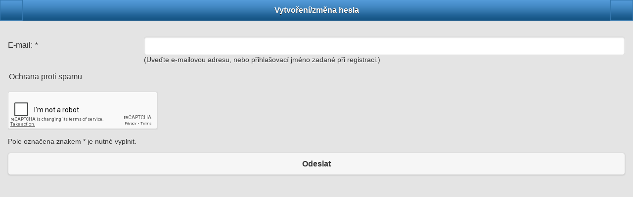

--- FILE ---
content_type: text/html; charset=utf-8
request_url: https://www.cesonline.cz/arl-ces/cs/zapomenute-heslo/?st=smart
body_size: 2231
content:
<!DOCTYPE html>
<html id="forgottenpw" lang="cs-CZ" dir="ltr">


<!-- TPL: csp.templates.parts.bodymob -->


<head>
<meta charset="utf-8">
<meta name="format-detection" content="telephone=no"/>
<meta name="viewport" content="width=device-width, initial-scale=1"/>
<meta id="ipac" name="author" content="IPAC: Cosmotron Bohemia, s.r.o. - www.cosmotron.cz" data-ictx="ces" data-url="https://www.cesonline.cz/i2/" data-lang="cs" data-country="CZ"/>
<meta name="robots" content="all"/>
<meta name="description" content="Formulář pro zaslání zapomenutého hesla. - Centrální evidence sbírek muzejní povahy  "/>
	
<meta name="keywords" content="zapomenuté heslo,IPAC"/>
	
<link rel="apple-touch-icon" href="https://www.cesonline.cz/i2//user/ces/img/ipac50x50.png"/>
<link rel="icon" href="https://www.cesonline.cz/i2//user/ces/img/favicon.ico?2"/>

	
<link rel="search" id="opensearch" data-query="Chcete vyhledávací modul OpenSearch nainstalovat?" type="application/opensearchdescription+xml" href="https://www.cesonline.cz/arl-ces/m-cs/opensearch/?type=xml" title="IPAC CES"/>
		
<link rel="stylesheet" href="https://www.cesonline.cz/i2/css/smart.css?2"/>
<script charset="utf-8" src="https://www.cesonline.cz/i2/js/mainmob.lib.js?2"></script>
<script charset="utf-8" src="https://www.cesonline.cz/i2/js/m-main.js?2"></script>
	

	

	
<meta property="og:site_name" content="ipac - CES"/>
	

	

	

	

	

	<!-- VAaY+Au6KiYJAQ -->
	
<!-- TPL: csp.templates.forgottenpw.metamob -->


<script charset="utf-8" src="https://www.cesonline.cz/i2/js/formsmob.lib.js?2"></script>
<script charset="utf-8" src="https://www.cesonline.cz/i2/js/jquery.IPAC-m-form.js?2"></script>
<script charset="utf-8" src="https://www.cesonline.cz/i2/js/m-forgottenpw.js?2"></script>
<title>Vytvoření/změna hesla | Centrální evidence sbírek muzejní povahy</title>
</head>

<body id="forgottenpw-p">

<div data-url="panel-responsive-page1" class="page jqm-demos ui-responsive-panel" id="panel-responsive-page1" data-role="page" data-title="Vytvoření/změna hesla | Centrální evidence sbírek muzejní povahy">

<div id="header" role="banner" data-role="header" class="header" data-theme="b">

	
<h1>Vytvoření/změna hesla</h1>
	

<a id="kontext" data-ajax="false" data-iconshadow="false" href="#nav-panel" class="ui-btn ui-btn-icon-notext ui-btn-icon-right ui-icon-kontext"></a>
	
<a id="homelink" href="https://www.cesonline.cz/arl-ces/m-cs/menu/" data-ajax="false" data-iconshadow="false" class="ui-btn ui-btn-icon-notext ui-btn-icon-left ui-icon-homelink"></a>
	

</div><!-- /header -->
	
	
	
	
	
	
<!-- TPL: csp.templates.forgottenpw.mobile -->


<div data-role="content" role="main" class="content">

	

<form autocomplete="off" accept-charset="utf-8" id="forgottenpw-f" data-ajax="false" method="post" action="https://www.cesonline.cz/arl-ces/m-cs/zapomenute-heslo/">
<fieldset>

<div data-role="fieldcontain" class="fbox required">
<label for="cardid">E-mail: <em>*</em></label>
<input type="text" data-errormessage-value-missing="Zadejte e-mailovou adresu nebo číslo uživatelského průkazu" required="required" data-validation-engine="validate[required]" name="login" id="cardid"/>
<p>(Uveďte e-mailovou adresu, nebo přihlašovací jméno zadané při registraci.)</p>
</div>

<div id="captcha" class="fbox">

<!-- TPL: csp.templates.parts.captchamob -->


<legend>Ochrana proti spamu</legend><br />

<script src="https://www.google.com/recaptcha/api.js" async="async" defer="defer"></script>
<div class="g-recaptcha" data-sitekey="6LdH7xgTAAAAAP4qNHkc3dfhgALoI-u97AacBWe_"></div>

<noscript>
<div class="rcd1"><div class="rcd2"><div class="rcd3">
<iframe src="https://www.google.com/recaptcha/api/fallback?k=6LdH7xgTAAAAAP4qNHkc3dfhgALoI-u97AacBWe_" frameborder="0" scrolling="no"></iframe>
</div>
<div class="fbox textarea">
<textarea id="g-recaptcha-response" name="g-recaptcha-response" class="g-recaptcha-response"></textarea>
</div></div></div>
</noscript>
</div><!-- #captcha -->

</fieldset>

<p class="note">Pole označena znakem * je nutné vyplnit.</p>

<div>
<button name="submit" type="submit" value="Odeslat">Odeslat</button>
<input type="hidden" name="op" value="forgottenpw"/>
</div>

</form>

</div><!-- /.content -->
<!-- TPL: csp.templates.parts.tailmob -->


<div data-role="panel" data-display="push" data-theme="b" id="nav-panel">
<ul data-role="listview">
<li data-icon="delete"><a href="#" data-rel="close">Zavřít menu</a></li>
	
<li id="nav1-login" class="first">
<a href="https://www.cesonline.cz/arl-ces/m-cs/prihlaseni/?opal=forgottenpw" title="Přihlášení uživatele do online katalogu" data-ajax="false">Přihlášení</a>
</li>
<li id="nav1-forgottenpw" class="active last">
<a href="https://www.cesonline.cz/arl-ces/m-cs/zapomenute-heslo/" title="Formulář na zaslání zapomenutého hesla" data-ajax="false">Vytvoření/změna hesla</a>
</li>
	
	
<!-- TPL: csp.templates.parts.submenumob -->


<li data-role="list-divider"><a href="https://www.cesonline.cz/arl-ces/m-cs/vyhledavani/" title="Vyhledávání v online katalogu" data-ajax="false"><h2>Vyhledávání</h2></a></li>
<li><a href="https://www.cesonline.cz/arl-ces/m-cs/rozsirene-vyhledavani/" title="Vyhledávání v online katalogu knihovny" data-ajax="false">Vyhledávání</a></li>

<li><a href="https://www.cesonline.cz/arl-ces/m-cs/historie-vyhledavani/" rel="nofollow" title="Historie dotazů tříděna od posledního" data-ajax="false">Historie vyhledávání</a></li>



<li data-role="list-divider"><a href="https://www.cesonline.cz/arl-ces/m-cs/konto/" rel="nofollow" title="Informace o účtě uživatele" data-ajax="false"><h2>Konto</h2></a></li>





	
</ul>
</div><!-- /panel -->

<footer>
<div role="contentinfo" data-role="footer" id="footer">

	
	
	
	
<p class="klasic"><a data-ajax="false" accesskey="8" href="https://www.cesonline.cz/arl-ces/cs/zapomenute-heslo/" title="Klasická verze">Klasická verze</a></p>
	


<p>© 1993-2026 Centrální evidence sbírek muzejní povahy</p>
</div>
</footer>
	
<div id="fb-root"></div>



</div>
</body>
</html>
<!-- page-total: 0.38 -->


--- FILE ---
content_type: text/html; charset=utf-8
request_url: https://www.google.com/recaptcha/api2/anchor?ar=1&k=6LdH7xgTAAAAAP4qNHkc3dfhgALoI-u97AacBWe_&co=aHR0cHM6Ly93d3cuY2Vzb25saW5lLmN6OjQ0Mw..&hl=en&v=7gg7H51Q-naNfhmCP3_R47ho&size=normal&anchor-ms=20000&execute-ms=30000&cb=3nouevun6v9t
body_size: 48821
content:
<!DOCTYPE HTML><html dir="ltr" lang="en"><head><meta http-equiv="Content-Type" content="text/html; charset=UTF-8">
<meta http-equiv="X-UA-Compatible" content="IE=edge">
<title>reCAPTCHA</title>
<style type="text/css">
/* cyrillic-ext */
@font-face {
  font-family: 'Roboto';
  font-style: normal;
  font-weight: 400;
  font-stretch: 100%;
  src: url(//fonts.gstatic.com/s/roboto/v48/KFO7CnqEu92Fr1ME7kSn66aGLdTylUAMa3GUBHMdazTgWw.woff2) format('woff2');
  unicode-range: U+0460-052F, U+1C80-1C8A, U+20B4, U+2DE0-2DFF, U+A640-A69F, U+FE2E-FE2F;
}
/* cyrillic */
@font-face {
  font-family: 'Roboto';
  font-style: normal;
  font-weight: 400;
  font-stretch: 100%;
  src: url(//fonts.gstatic.com/s/roboto/v48/KFO7CnqEu92Fr1ME7kSn66aGLdTylUAMa3iUBHMdazTgWw.woff2) format('woff2');
  unicode-range: U+0301, U+0400-045F, U+0490-0491, U+04B0-04B1, U+2116;
}
/* greek-ext */
@font-face {
  font-family: 'Roboto';
  font-style: normal;
  font-weight: 400;
  font-stretch: 100%;
  src: url(//fonts.gstatic.com/s/roboto/v48/KFO7CnqEu92Fr1ME7kSn66aGLdTylUAMa3CUBHMdazTgWw.woff2) format('woff2');
  unicode-range: U+1F00-1FFF;
}
/* greek */
@font-face {
  font-family: 'Roboto';
  font-style: normal;
  font-weight: 400;
  font-stretch: 100%;
  src: url(//fonts.gstatic.com/s/roboto/v48/KFO7CnqEu92Fr1ME7kSn66aGLdTylUAMa3-UBHMdazTgWw.woff2) format('woff2');
  unicode-range: U+0370-0377, U+037A-037F, U+0384-038A, U+038C, U+038E-03A1, U+03A3-03FF;
}
/* math */
@font-face {
  font-family: 'Roboto';
  font-style: normal;
  font-weight: 400;
  font-stretch: 100%;
  src: url(//fonts.gstatic.com/s/roboto/v48/KFO7CnqEu92Fr1ME7kSn66aGLdTylUAMawCUBHMdazTgWw.woff2) format('woff2');
  unicode-range: U+0302-0303, U+0305, U+0307-0308, U+0310, U+0312, U+0315, U+031A, U+0326-0327, U+032C, U+032F-0330, U+0332-0333, U+0338, U+033A, U+0346, U+034D, U+0391-03A1, U+03A3-03A9, U+03B1-03C9, U+03D1, U+03D5-03D6, U+03F0-03F1, U+03F4-03F5, U+2016-2017, U+2034-2038, U+203C, U+2040, U+2043, U+2047, U+2050, U+2057, U+205F, U+2070-2071, U+2074-208E, U+2090-209C, U+20D0-20DC, U+20E1, U+20E5-20EF, U+2100-2112, U+2114-2115, U+2117-2121, U+2123-214F, U+2190, U+2192, U+2194-21AE, U+21B0-21E5, U+21F1-21F2, U+21F4-2211, U+2213-2214, U+2216-22FF, U+2308-230B, U+2310, U+2319, U+231C-2321, U+2336-237A, U+237C, U+2395, U+239B-23B7, U+23D0, U+23DC-23E1, U+2474-2475, U+25AF, U+25B3, U+25B7, U+25BD, U+25C1, U+25CA, U+25CC, U+25FB, U+266D-266F, U+27C0-27FF, U+2900-2AFF, U+2B0E-2B11, U+2B30-2B4C, U+2BFE, U+3030, U+FF5B, U+FF5D, U+1D400-1D7FF, U+1EE00-1EEFF;
}
/* symbols */
@font-face {
  font-family: 'Roboto';
  font-style: normal;
  font-weight: 400;
  font-stretch: 100%;
  src: url(//fonts.gstatic.com/s/roboto/v48/KFO7CnqEu92Fr1ME7kSn66aGLdTylUAMaxKUBHMdazTgWw.woff2) format('woff2');
  unicode-range: U+0001-000C, U+000E-001F, U+007F-009F, U+20DD-20E0, U+20E2-20E4, U+2150-218F, U+2190, U+2192, U+2194-2199, U+21AF, U+21E6-21F0, U+21F3, U+2218-2219, U+2299, U+22C4-22C6, U+2300-243F, U+2440-244A, U+2460-24FF, U+25A0-27BF, U+2800-28FF, U+2921-2922, U+2981, U+29BF, U+29EB, U+2B00-2BFF, U+4DC0-4DFF, U+FFF9-FFFB, U+10140-1018E, U+10190-1019C, U+101A0, U+101D0-101FD, U+102E0-102FB, U+10E60-10E7E, U+1D2C0-1D2D3, U+1D2E0-1D37F, U+1F000-1F0FF, U+1F100-1F1AD, U+1F1E6-1F1FF, U+1F30D-1F30F, U+1F315, U+1F31C, U+1F31E, U+1F320-1F32C, U+1F336, U+1F378, U+1F37D, U+1F382, U+1F393-1F39F, U+1F3A7-1F3A8, U+1F3AC-1F3AF, U+1F3C2, U+1F3C4-1F3C6, U+1F3CA-1F3CE, U+1F3D4-1F3E0, U+1F3ED, U+1F3F1-1F3F3, U+1F3F5-1F3F7, U+1F408, U+1F415, U+1F41F, U+1F426, U+1F43F, U+1F441-1F442, U+1F444, U+1F446-1F449, U+1F44C-1F44E, U+1F453, U+1F46A, U+1F47D, U+1F4A3, U+1F4B0, U+1F4B3, U+1F4B9, U+1F4BB, U+1F4BF, U+1F4C8-1F4CB, U+1F4D6, U+1F4DA, U+1F4DF, U+1F4E3-1F4E6, U+1F4EA-1F4ED, U+1F4F7, U+1F4F9-1F4FB, U+1F4FD-1F4FE, U+1F503, U+1F507-1F50B, U+1F50D, U+1F512-1F513, U+1F53E-1F54A, U+1F54F-1F5FA, U+1F610, U+1F650-1F67F, U+1F687, U+1F68D, U+1F691, U+1F694, U+1F698, U+1F6AD, U+1F6B2, U+1F6B9-1F6BA, U+1F6BC, U+1F6C6-1F6CF, U+1F6D3-1F6D7, U+1F6E0-1F6EA, U+1F6F0-1F6F3, U+1F6F7-1F6FC, U+1F700-1F7FF, U+1F800-1F80B, U+1F810-1F847, U+1F850-1F859, U+1F860-1F887, U+1F890-1F8AD, U+1F8B0-1F8BB, U+1F8C0-1F8C1, U+1F900-1F90B, U+1F93B, U+1F946, U+1F984, U+1F996, U+1F9E9, U+1FA00-1FA6F, U+1FA70-1FA7C, U+1FA80-1FA89, U+1FA8F-1FAC6, U+1FACE-1FADC, U+1FADF-1FAE9, U+1FAF0-1FAF8, U+1FB00-1FBFF;
}
/* vietnamese */
@font-face {
  font-family: 'Roboto';
  font-style: normal;
  font-weight: 400;
  font-stretch: 100%;
  src: url(//fonts.gstatic.com/s/roboto/v48/KFO7CnqEu92Fr1ME7kSn66aGLdTylUAMa3OUBHMdazTgWw.woff2) format('woff2');
  unicode-range: U+0102-0103, U+0110-0111, U+0128-0129, U+0168-0169, U+01A0-01A1, U+01AF-01B0, U+0300-0301, U+0303-0304, U+0308-0309, U+0323, U+0329, U+1EA0-1EF9, U+20AB;
}
/* latin-ext */
@font-face {
  font-family: 'Roboto';
  font-style: normal;
  font-weight: 400;
  font-stretch: 100%;
  src: url(//fonts.gstatic.com/s/roboto/v48/KFO7CnqEu92Fr1ME7kSn66aGLdTylUAMa3KUBHMdazTgWw.woff2) format('woff2');
  unicode-range: U+0100-02BA, U+02BD-02C5, U+02C7-02CC, U+02CE-02D7, U+02DD-02FF, U+0304, U+0308, U+0329, U+1D00-1DBF, U+1E00-1E9F, U+1EF2-1EFF, U+2020, U+20A0-20AB, U+20AD-20C0, U+2113, U+2C60-2C7F, U+A720-A7FF;
}
/* latin */
@font-face {
  font-family: 'Roboto';
  font-style: normal;
  font-weight: 400;
  font-stretch: 100%;
  src: url(//fonts.gstatic.com/s/roboto/v48/KFO7CnqEu92Fr1ME7kSn66aGLdTylUAMa3yUBHMdazQ.woff2) format('woff2');
  unicode-range: U+0000-00FF, U+0131, U+0152-0153, U+02BB-02BC, U+02C6, U+02DA, U+02DC, U+0304, U+0308, U+0329, U+2000-206F, U+20AC, U+2122, U+2191, U+2193, U+2212, U+2215, U+FEFF, U+FFFD;
}
/* cyrillic-ext */
@font-face {
  font-family: 'Roboto';
  font-style: normal;
  font-weight: 500;
  font-stretch: 100%;
  src: url(//fonts.gstatic.com/s/roboto/v48/KFO7CnqEu92Fr1ME7kSn66aGLdTylUAMa3GUBHMdazTgWw.woff2) format('woff2');
  unicode-range: U+0460-052F, U+1C80-1C8A, U+20B4, U+2DE0-2DFF, U+A640-A69F, U+FE2E-FE2F;
}
/* cyrillic */
@font-face {
  font-family: 'Roboto';
  font-style: normal;
  font-weight: 500;
  font-stretch: 100%;
  src: url(//fonts.gstatic.com/s/roboto/v48/KFO7CnqEu92Fr1ME7kSn66aGLdTylUAMa3iUBHMdazTgWw.woff2) format('woff2');
  unicode-range: U+0301, U+0400-045F, U+0490-0491, U+04B0-04B1, U+2116;
}
/* greek-ext */
@font-face {
  font-family: 'Roboto';
  font-style: normal;
  font-weight: 500;
  font-stretch: 100%;
  src: url(//fonts.gstatic.com/s/roboto/v48/KFO7CnqEu92Fr1ME7kSn66aGLdTylUAMa3CUBHMdazTgWw.woff2) format('woff2');
  unicode-range: U+1F00-1FFF;
}
/* greek */
@font-face {
  font-family: 'Roboto';
  font-style: normal;
  font-weight: 500;
  font-stretch: 100%;
  src: url(//fonts.gstatic.com/s/roboto/v48/KFO7CnqEu92Fr1ME7kSn66aGLdTylUAMa3-UBHMdazTgWw.woff2) format('woff2');
  unicode-range: U+0370-0377, U+037A-037F, U+0384-038A, U+038C, U+038E-03A1, U+03A3-03FF;
}
/* math */
@font-face {
  font-family: 'Roboto';
  font-style: normal;
  font-weight: 500;
  font-stretch: 100%;
  src: url(//fonts.gstatic.com/s/roboto/v48/KFO7CnqEu92Fr1ME7kSn66aGLdTylUAMawCUBHMdazTgWw.woff2) format('woff2');
  unicode-range: U+0302-0303, U+0305, U+0307-0308, U+0310, U+0312, U+0315, U+031A, U+0326-0327, U+032C, U+032F-0330, U+0332-0333, U+0338, U+033A, U+0346, U+034D, U+0391-03A1, U+03A3-03A9, U+03B1-03C9, U+03D1, U+03D5-03D6, U+03F0-03F1, U+03F4-03F5, U+2016-2017, U+2034-2038, U+203C, U+2040, U+2043, U+2047, U+2050, U+2057, U+205F, U+2070-2071, U+2074-208E, U+2090-209C, U+20D0-20DC, U+20E1, U+20E5-20EF, U+2100-2112, U+2114-2115, U+2117-2121, U+2123-214F, U+2190, U+2192, U+2194-21AE, U+21B0-21E5, U+21F1-21F2, U+21F4-2211, U+2213-2214, U+2216-22FF, U+2308-230B, U+2310, U+2319, U+231C-2321, U+2336-237A, U+237C, U+2395, U+239B-23B7, U+23D0, U+23DC-23E1, U+2474-2475, U+25AF, U+25B3, U+25B7, U+25BD, U+25C1, U+25CA, U+25CC, U+25FB, U+266D-266F, U+27C0-27FF, U+2900-2AFF, U+2B0E-2B11, U+2B30-2B4C, U+2BFE, U+3030, U+FF5B, U+FF5D, U+1D400-1D7FF, U+1EE00-1EEFF;
}
/* symbols */
@font-face {
  font-family: 'Roboto';
  font-style: normal;
  font-weight: 500;
  font-stretch: 100%;
  src: url(//fonts.gstatic.com/s/roboto/v48/KFO7CnqEu92Fr1ME7kSn66aGLdTylUAMaxKUBHMdazTgWw.woff2) format('woff2');
  unicode-range: U+0001-000C, U+000E-001F, U+007F-009F, U+20DD-20E0, U+20E2-20E4, U+2150-218F, U+2190, U+2192, U+2194-2199, U+21AF, U+21E6-21F0, U+21F3, U+2218-2219, U+2299, U+22C4-22C6, U+2300-243F, U+2440-244A, U+2460-24FF, U+25A0-27BF, U+2800-28FF, U+2921-2922, U+2981, U+29BF, U+29EB, U+2B00-2BFF, U+4DC0-4DFF, U+FFF9-FFFB, U+10140-1018E, U+10190-1019C, U+101A0, U+101D0-101FD, U+102E0-102FB, U+10E60-10E7E, U+1D2C0-1D2D3, U+1D2E0-1D37F, U+1F000-1F0FF, U+1F100-1F1AD, U+1F1E6-1F1FF, U+1F30D-1F30F, U+1F315, U+1F31C, U+1F31E, U+1F320-1F32C, U+1F336, U+1F378, U+1F37D, U+1F382, U+1F393-1F39F, U+1F3A7-1F3A8, U+1F3AC-1F3AF, U+1F3C2, U+1F3C4-1F3C6, U+1F3CA-1F3CE, U+1F3D4-1F3E0, U+1F3ED, U+1F3F1-1F3F3, U+1F3F5-1F3F7, U+1F408, U+1F415, U+1F41F, U+1F426, U+1F43F, U+1F441-1F442, U+1F444, U+1F446-1F449, U+1F44C-1F44E, U+1F453, U+1F46A, U+1F47D, U+1F4A3, U+1F4B0, U+1F4B3, U+1F4B9, U+1F4BB, U+1F4BF, U+1F4C8-1F4CB, U+1F4D6, U+1F4DA, U+1F4DF, U+1F4E3-1F4E6, U+1F4EA-1F4ED, U+1F4F7, U+1F4F9-1F4FB, U+1F4FD-1F4FE, U+1F503, U+1F507-1F50B, U+1F50D, U+1F512-1F513, U+1F53E-1F54A, U+1F54F-1F5FA, U+1F610, U+1F650-1F67F, U+1F687, U+1F68D, U+1F691, U+1F694, U+1F698, U+1F6AD, U+1F6B2, U+1F6B9-1F6BA, U+1F6BC, U+1F6C6-1F6CF, U+1F6D3-1F6D7, U+1F6E0-1F6EA, U+1F6F0-1F6F3, U+1F6F7-1F6FC, U+1F700-1F7FF, U+1F800-1F80B, U+1F810-1F847, U+1F850-1F859, U+1F860-1F887, U+1F890-1F8AD, U+1F8B0-1F8BB, U+1F8C0-1F8C1, U+1F900-1F90B, U+1F93B, U+1F946, U+1F984, U+1F996, U+1F9E9, U+1FA00-1FA6F, U+1FA70-1FA7C, U+1FA80-1FA89, U+1FA8F-1FAC6, U+1FACE-1FADC, U+1FADF-1FAE9, U+1FAF0-1FAF8, U+1FB00-1FBFF;
}
/* vietnamese */
@font-face {
  font-family: 'Roboto';
  font-style: normal;
  font-weight: 500;
  font-stretch: 100%;
  src: url(//fonts.gstatic.com/s/roboto/v48/KFO7CnqEu92Fr1ME7kSn66aGLdTylUAMa3OUBHMdazTgWw.woff2) format('woff2');
  unicode-range: U+0102-0103, U+0110-0111, U+0128-0129, U+0168-0169, U+01A0-01A1, U+01AF-01B0, U+0300-0301, U+0303-0304, U+0308-0309, U+0323, U+0329, U+1EA0-1EF9, U+20AB;
}
/* latin-ext */
@font-face {
  font-family: 'Roboto';
  font-style: normal;
  font-weight: 500;
  font-stretch: 100%;
  src: url(//fonts.gstatic.com/s/roboto/v48/KFO7CnqEu92Fr1ME7kSn66aGLdTylUAMa3KUBHMdazTgWw.woff2) format('woff2');
  unicode-range: U+0100-02BA, U+02BD-02C5, U+02C7-02CC, U+02CE-02D7, U+02DD-02FF, U+0304, U+0308, U+0329, U+1D00-1DBF, U+1E00-1E9F, U+1EF2-1EFF, U+2020, U+20A0-20AB, U+20AD-20C0, U+2113, U+2C60-2C7F, U+A720-A7FF;
}
/* latin */
@font-face {
  font-family: 'Roboto';
  font-style: normal;
  font-weight: 500;
  font-stretch: 100%;
  src: url(//fonts.gstatic.com/s/roboto/v48/KFO7CnqEu92Fr1ME7kSn66aGLdTylUAMa3yUBHMdazQ.woff2) format('woff2');
  unicode-range: U+0000-00FF, U+0131, U+0152-0153, U+02BB-02BC, U+02C6, U+02DA, U+02DC, U+0304, U+0308, U+0329, U+2000-206F, U+20AC, U+2122, U+2191, U+2193, U+2212, U+2215, U+FEFF, U+FFFD;
}
/* cyrillic-ext */
@font-face {
  font-family: 'Roboto';
  font-style: normal;
  font-weight: 900;
  font-stretch: 100%;
  src: url(//fonts.gstatic.com/s/roboto/v48/KFO7CnqEu92Fr1ME7kSn66aGLdTylUAMa3GUBHMdazTgWw.woff2) format('woff2');
  unicode-range: U+0460-052F, U+1C80-1C8A, U+20B4, U+2DE0-2DFF, U+A640-A69F, U+FE2E-FE2F;
}
/* cyrillic */
@font-face {
  font-family: 'Roboto';
  font-style: normal;
  font-weight: 900;
  font-stretch: 100%;
  src: url(//fonts.gstatic.com/s/roboto/v48/KFO7CnqEu92Fr1ME7kSn66aGLdTylUAMa3iUBHMdazTgWw.woff2) format('woff2');
  unicode-range: U+0301, U+0400-045F, U+0490-0491, U+04B0-04B1, U+2116;
}
/* greek-ext */
@font-face {
  font-family: 'Roboto';
  font-style: normal;
  font-weight: 900;
  font-stretch: 100%;
  src: url(//fonts.gstatic.com/s/roboto/v48/KFO7CnqEu92Fr1ME7kSn66aGLdTylUAMa3CUBHMdazTgWw.woff2) format('woff2');
  unicode-range: U+1F00-1FFF;
}
/* greek */
@font-face {
  font-family: 'Roboto';
  font-style: normal;
  font-weight: 900;
  font-stretch: 100%;
  src: url(//fonts.gstatic.com/s/roboto/v48/KFO7CnqEu92Fr1ME7kSn66aGLdTylUAMa3-UBHMdazTgWw.woff2) format('woff2');
  unicode-range: U+0370-0377, U+037A-037F, U+0384-038A, U+038C, U+038E-03A1, U+03A3-03FF;
}
/* math */
@font-face {
  font-family: 'Roboto';
  font-style: normal;
  font-weight: 900;
  font-stretch: 100%;
  src: url(//fonts.gstatic.com/s/roboto/v48/KFO7CnqEu92Fr1ME7kSn66aGLdTylUAMawCUBHMdazTgWw.woff2) format('woff2');
  unicode-range: U+0302-0303, U+0305, U+0307-0308, U+0310, U+0312, U+0315, U+031A, U+0326-0327, U+032C, U+032F-0330, U+0332-0333, U+0338, U+033A, U+0346, U+034D, U+0391-03A1, U+03A3-03A9, U+03B1-03C9, U+03D1, U+03D5-03D6, U+03F0-03F1, U+03F4-03F5, U+2016-2017, U+2034-2038, U+203C, U+2040, U+2043, U+2047, U+2050, U+2057, U+205F, U+2070-2071, U+2074-208E, U+2090-209C, U+20D0-20DC, U+20E1, U+20E5-20EF, U+2100-2112, U+2114-2115, U+2117-2121, U+2123-214F, U+2190, U+2192, U+2194-21AE, U+21B0-21E5, U+21F1-21F2, U+21F4-2211, U+2213-2214, U+2216-22FF, U+2308-230B, U+2310, U+2319, U+231C-2321, U+2336-237A, U+237C, U+2395, U+239B-23B7, U+23D0, U+23DC-23E1, U+2474-2475, U+25AF, U+25B3, U+25B7, U+25BD, U+25C1, U+25CA, U+25CC, U+25FB, U+266D-266F, U+27C0-27FF, U+2900-2AFF, U+2B0E-2B11, U+2B30-2B4C, U+2BFE, U+3030, U+FF5B, U+FF5D, U+1D400-1D7FF, U+1EE00-1EEFF;
}
/* symbols */
@font-face {
  font-family: 'Roboto';
  font-style: normal;
  font-weight: 900;
  font-stretch: 100%;
  src: url(//fonts.gstatic.com/s/roboto/v48/KFO7CnqEu92Fr1ME7kSn66aGLdTylUAMaxKUBHMdazTgWw.woff2) format('woff2');
  unicode-range: U+0001-000C, U+000E-001F, U+007F-009F, U+20DD-20E0, U+20E2-20E4, U+2150-218F, U+2190, U+2192, U+2194-2199, U+21AF, U+21E6-21F0, U+21F3, U+2218-2219, U+2299, U+22C4-22C6, U+2300-243F, U+2440-244A, U+2460-24FF, U+25A0-27BF, U+2800-28FF, U+2921-2922, U+2981, U+29BF, U+29EB, U+2B00-2BFF, U+4DC0-4DFF, U+FFF9-FFFB, U+10140-1018E, U+10190-1019C, U+101A0, U+101D0-101FD, U+102E0-102FB, U+10E60-10E7E, U+1D2C0-1D2D3, U+1D2E0-1D37F, U+1F000-1F0FF, U+1F100-1F1AD, U+1F1E6-1F1FF, U+1F30D-1F30F, U+1F315, U+1F31C, U+1F31E, U+1F320-1F32C, U+1F336, U+1F378, U+1F37D, U+1F382, U+1F393-1F39F, U+1F3A7-1F3A8, U+1F3AC-1F3AF, U+1F3C2, U+1F3C4-1F3C6, U+1F3CA-1F3CE, U+1F3D4-1F3E0, U+1F3ED, U+1F3F1-1F3F3, U+1F3F5-1F3F7, U+1F408, U+1F415, U+1F41F, U+1F426, U+1F43F, U+1F441-1F442, U+1F444, U+1F446-1F449, U+1F44C-1F44E, U+1F453, U+1F46A, U+1F47D, U+1F4A3, U+1F4B0, U+1F4B3, U+1F4B9, U+1F4BB, U+1F4BF, U+1F4C8-1F4CB, U+1F4D6, U+1F4DA, U+1F4DF, U+1F4E3-1F4E6, U+1F4EA-1F4ED, U+1F4F7, U+1F4F9-1F4FB, U+1F4FD-1F4FE, U+1F503, U+1F507-1F50B, U+1F50D, U+1F512-1F513, U+1F53E-1F54A, U+1F54F-1F5FA, U+1F610, U+1F650-1F67F, U+1F687, U+1F68D, U+1F691, U+1F694, U+1F698, U+1F6AD, U+1F6B2, U+1F6B9-1F6BA, U+1F6BC, U+1F6C6-1F6CF, U+1F6D3-1F6D7, U+1F6E0-1F6EA, U+1F6F0-1F6F3, U+1F6F7-1F6FC, U+1F700-1F7FF, U+1F800-1F80B, U+1F810-1F847, U+1F850-1F859, U+1F860-1F887, U+1F890-1F8AD, U+1F8B0-1F8BB, U+1F8C0-1F8C1, U+1F900-1F90B, U+1F93B, U+1F946, U+1F984, U+1F996, U+1F9E9, U+1FA00-1FA6F, U+1FA70-1FA7C, U+1FA80-1FA89, U+1FA8F-1FAC6, U+1FACE-1FADC, U+1FADF-1FAE9, U+1FAF0-1FAF8, U+1FB00-1FBFF;
}
/* vietnamese */
@font-face {
  font-family: 'Roboto';
  font-style: normal;
  font-weight: 900;
  font-stretch: 100%;
  src: url(//fonts.gstatic.com/s/roboto/v48/KFO7CnqEu92Fr1ME7kSn66aGLdTylUAMa3OUBHMdazTgWw.woff2) format('woff2');
  unicode-range: U+0102-0103, U+0110-0111, U+0128-0129, U+0168-0169, U+01A0-01A1, U+01AF-01B0, U+0300-0301, U+0303-0304, U+0308-0309, U+0323, U+0329, U+1EA0-1EF9, U+20AB;
}
/* latin-ext */
@font-face {
  font-family: 'Roboto';
  font-style: normal;
  font-weight: 900;
  font-stretch: 100%;
  src: url(//fonts.gstatic.com/s/roboto/v48/KFO7CnqEu92Fr1ME7kSn66aGLdTylUAMa3KUBHMdazTgWw.woff2) format('woff2');
  unicode-range: U+0100-02BA, U+02BD-02C5, U+02C7-02CC, U+02CE-02D7, U+02DD-02FF, U+0304, U+0308, U+0329, U+1D00-1DBF, U+1E00-1E9F, U+1EF2-1EFF, U+2020, U+20A0-20AB, U+20AD-20C0, U+2113, U+2C60-2C7F, U+A720-A7FF;
}
/* latin */
@font-face {
  font-family: 'Roboto';
  font-style: normal;
  font-weight: 900;
  font-stretch: 100%;
  src: url(//fonts.gstatic.com/s/roboto/v48/KFO7CnqEu92Fr1ME7kSn66aGLdTylUAMa3yUBHMdazQ.woff2) format('woff2');
  unicode-range: U+0000-00FF, U+0131, U+0152-0153, U+02BB-02BC, U+02C6, U+02DA, U+02DC, U+0304, U+0308, U+0329, U+2000-206F, U+20AC, U+2122, U+2191, U+2193, U+2212, U+2215, U+FEFF, U+FFFD;
}

</style>
<link rel="stylesheet" type="text/css" href="https://www.gstatic.com/recaptcha/releases/7gg7H51Q-naNfhmCP3_R47ho/styles__ltr.css">
<script nonce="nD4Frx6qgB7ii5s41ob_MA" type="text/javascript">window['__recaptcha_api'] = 'https://www.google.com/recaptcha/api2/';</script>
<script type="text/javascript" src="https://www.gstatic.com/recaptcha/releases/7gg7H51Q-naNfhmCP3_R47ho/recaptcha__en.js" nonce="nD4Frx6qgB7ii5s41ob_MA">
      
    </script></head>
<body><div id="rc-anchor-alert" class="rc-anchor-alert"></div>
<input type="hidden" id="recaptcha-token" value="[base64]">
<script type="text/javascript" nonce="nD4Frx6qgB7ii5s41ob_MA">
      recaptcha.anchor.Main.init("[\x22ainput\x22,[\x22bgdata\x22,\x22\x22,\[base64]/[base64]/UltIKytdPWE6KGE8MjA0OD9SW0grK109YT4+NnwxOTI6KChhJjY0NTEyKT09NTUyOTYmJnErMTxoLmxlbmd0aCYmKGguY2hhckNvZGVBdChxKzEpJjY0NTEyKT09NTYzMjA/[base64]/MjU1OlI/[base64]/[base64]/[base64]/[base64]/[base64]/[base64]/[base64]/[base64]/[base64]/[base64]\x22,\[base64]\x22,\x22w5vCqU7Cv8O4w6rCgFVaFjDCv8Kyw55WecKFwqNfwonDlAbDgho2w74Fw7UGwoTDvCZew6gQO8KpVx9KcTXDhMOrQSnCusOxwpttwpV9w4vCu8Ogw7YPWcOLw68/eSnDkcK6w5Itwo0AS8OQwp9gB8K/[base64]/DqSvCqycxw4kJK1LDi8KFw67DscObbFXDjhPDgsK2w6jDuVt3VcKWwpNJw5DDrBjDtsKFwqw+wq8/fWfDvR0bUSPDisOZScOkFMKwwpnDtj4TU8O2wogKw4zCo34zVsOlwr4HwqfDg8Kyw5VmwpkWDCZRw4oJMhLCv8Kewp0Nw6fDmA44wroQZztEeXzCvk5owqrDpcKeV8K8OMOoahTCusK1w6TDhMK6w7pgwoZbMS7CgCTDgzd/wpXDm1UmN2TDv019XxIaw5bDncKJw5Vpw57Cs8OWFMOQJcKEPsKGAV5IworDuQHChB/DiT7CsE7CrcKHPsOCZEsjDXdMKMOUw7JBw5JqUsKnwrPDuGEZGTU1w63CixM3UC/CswkrwrfCjT4EE8K2VcKzwoHDikNLwps8w6zCtsK0wozCgwMJwo9pw79/wpbDsiBCw5oRBz4Ywo4YDMOHw4PDkUMdw6kGOMOTwq3CrMOzwoPCgWZiQHMZCAnCocKtYzfDkQ96ccO0JcOawoUWw6TDisO5PX98ScK9V8OUS8OSw4kIwr/DhsO2IMK5HMOEw4liZyp0w5UswoN0dQcxAF/CjsKgd0DDrsKowo3CvR7DksK7woXDjT0JWzoTw5XDvcORE3kWw7d/LCwfPAbDnjcYwpPCosOWHlw3dFcRw67CmyTCmBLCvMKew43DsCBww4Vgw6UxMcOjw7rDpmNpwoECGGlAw7c2IcOTDg/[base64]/w5N5wrrDjMO1w4xOwoZSFcOqT8KfJCnCrsKCw5J1DMKiw4BIwrfCrArCs8ORDxjCi2QeeVXCrsOBWsKZw6w9w73Dv8O7w6HCl8KWLcOFw490wq7CkTnCh8OhwqHDs8ODwo9Dwqx5Vy1xwosAAMOTPMODwogIw5bCkcO6w5sZWGXDnMO0w6bCgjjDlcKfA8O9w7/DhcObw7HDmsK1w7XChGweDX8QOcKscTbDrATCgVg2AW0SUsOqw63DpsKPS8KGwqcaJcKjNMKbw68zwoIHScKOw4cewpnCkkopdGM2wpTCn1fDv8KMFXjCvsKewr5pwrnDtRjDtQEJw7o/MsKjwpIZwr8TAkHDicKnw5k4wrjDrzTDgGddLkDDnsOQHzJ9wqwMwpdYVyTDnhHDrMK8w6Ehw6/[base64]/[base64]/[base64]/[base64]/Oko3wqPDjF8CXsOuHFnDlhHDuMKlwrPDjn8YScOGGcKjLFTDnMOMOzbCpMO4X3bDkcKIRGfDqMKNJQDCjxrDpgTCgT/Cj3PDoBE1wr3CrsOLfcKlw7YfwpthwobCjsKkO1l3AwNYwoPDisKuw4oswpTCu37CtAIoRmbCjMKTUjDDlsKWG2DDmMOGY2/Ch2nDrcOMIH7Cpw/DmcOgwp5OSsO+Pn1fw6Blwq3Ci8KRw6ZICV8ww6/DmsOdKMOpwpLCisOuw71nw68eLzAaOwnDgcO5Rj3DicKHwpPClWXCuwvCqMO0fsKkw6F/[base64]/wqPDgMKfw64dWMOpwq7DgxUCScKXK8OiIQcgw79eTQnDm8K4PsKnw70UcMKSWHjDqmPCq8KiwonCqcK/wr4rE8KtUcKjwpHDtMKBwq9rw5DDuwrCicKlwqEhUC8QJSoDw5TCicK5dcKdf8KNISLCsDnCpsKXw5UIwqQFKcOcUxFHw4HCr8KlBlhPbj/CqcOFCT3DuxJXRcOQDcKBWSspwpvDg8OvwpnDqjsgZ8O5w6nCrsKTw7gGw7BWw7FRwpLDjsOAB8OhO8O3w5wVwoA3I8KMKWglw5HCmCcSw5TCsi8Bwp/Di0nCpns5w5zCjMKmwq95N3TDusOiw6UjHcODUcK+w6JSPcO6KhV+UFPDj8KrccOmIMOPKwV0UcOBFMOHcVJEb3DCscO0woc8SMOnHWcwQkRNw47ClcOJRWPDnQnDtQLDnj7Do8Kgwoo1cMKJwp/CjwTCuMOjUi3DpVQLVD9sTcKCRMKnWybDixlAwrEkNDDDucKfw6fCg8OuDzsAw6HDnWZgYCPCrsKbwprCicOMwp3CmsKhw4DCgsOZw59cME3Ct8KhaGIAE8Oyw4glw6PDnMOcw6/[base64]/CiSfCq3ATKcKGwpN0B8OZw7dRwqHDhm/Dn20aw5DDkMKzw5HDk8OTDsOVwq7DocKxwqlQYsKScDtawpLCmcOiwp3CtVktJhUPEsOqJ03Cq8KrYD7Cl8KWw7DDoMO4w6jClsOGb8OSw7LDpcO6Q8KecsKqwociIlnCu2NlZsKEw6/DisO0e8OMXcOcw4UfFnvCjz3DsB9AKC5LVCcuNFkSw7Ipw58Hw7zCr8KHIsOCw53CpFgxBCwDAMKOTRrCvsKPwrXDp8Olb3XClsKrHjzDsMOdIH/[base64]/[base64]/d0vDkMO8wonDvMKpFCTCvEPDtSs2w4XCvMKrw77Cg8K+woRcXh7CocKewq5oEcOiwrHDkhHDgsOFwoDCi2JrUsOwwq0yEsK6wqzDqGYzNFnDum4cw6fDn8OTw7QjQnbCtiN5w6XCnyMdKmLCpmJla8ONwqJDJcOZagxdw4nCsMKOw5fCncOhwr3DiWPDiMOTwpTCvU/DjcORw43CmcKdw41jDB/[base64]/Di8OUSQXDkkvClCjDu8OqcGJuwqXCuMOdCzHDl8KoH8KIwrgbLsORw6MpGyIiQFIawofClcK2WMO4w5TCjsO6UcO6wrRvc8OzEhzCp2TCrW3CoMKjw4/CpE4iw5ZiG8KTbMK/OMKnQ8OeRTLCnMOMwrY/cTLDpQI/w6jCoC0nw5R8ZmJWw40sw4Ndw4bCncKDPMK1VywSw6s1CsO6wpvCmcO5NEfCtGYIw5k8w5nDpMO3H2/DicOfcV7DjMKJwrLCt8OAw7HCvcKfSsOVKUDDocKiD8Kzw5MrRhvDt8KwwpUhcMKswobDlRMwRcOnJsOgwrHCs8KTPC7CrMOwMsK0w6/DjCTClBjCtcO2KQM/wpvDq8KMRCMswpxzwrM6TcKZwrBlb8Kqw5nDnmjDmywuQsKhw7nCtnxBw73DsXx8wpIbwrM6w4p9dUfDgSHDgl/DocOPOMOsGcO4w5/CjsKgwr4wwqrDnsKWCsObw6hxw590YSUVPxImw4LCm8KOXVrCo8KkRMOzVMKaMyzCssO3wpjCs0sxez/[base64]/CmcOoa0cMw551wqt2w74sw4MbDsKvwoXCpj5kNMKROMOlw6TDpcKuFA/CiXrCgcOLOMKAIlnCoMOpwpPDksOBX1bDvUVQwpQ+w5XCvnUIwo8+azLDj8OFLMOawoXClRA8wr8/[base64]/RxbCisKHw4PDp8K/TztTTMKFUVXCnzUZw7rCl8K2LcOyw7LDoQbCuRfDuFDDngTDscOew4zDuMKYw64GwozDr03DpcKWIF1xw5gkw5DCuMK3wqXCn8Ozw5I5wpLDsMKnd2HCnmbCs3lhDMOvfsO9FW5aAgvDmXEew7k/worDiUkrwpcLwoh9CCnCrcOywp3DnsKTVsOmF8KJeE/Dog3CgVHCi8KnElbCpcOHDz8PwrbCh0rCsMO2wq7DginDlAAwwqxDUcKab0gMw50HFR/CqcK/w49iw5QxUgvDt0A7wpRxwrPCt2DDpsKnwoVxdAPCtD7CjcKKU8KRw5Qyw7Y4IsOtw6DDm0PDggPDl8O6T8Osa0TDkD8oAMKMZCwWw4XDqcO3XhLCrsKyw6cbHxzDo8KZwqPDnMOEw6kPFGzCgFHCtcKwMz4KP8OHGcKcw6jChMK2XH99woIbw6bCn8OQacKaAMK/wqEKfVzDuFMUbsKbw6JUw6TDusOyTcKlw7jDnSJCb0XDjMKew6DCjxbDs8OETsKaB8OaSTfDj8OjwqLDgMOEwoDDjMKiMUjDgSFnwoQEaMK/HsOGZQfCmi4dJi8Kwo3DinoqD0NEIcKSXsKgw70Vw4FkJMO1YwDClWfCt8OBQ0DCgRYjHcOYwp7Cg0DCpsKDw7xoBz/[base64]/CpsKlJcOjDgcSwr7CmMOiJi9Mwo0nw695WT/DrsOaw4AkXsO5wobDiGBeLcOdwp/Du0x2wqVsDMOYXXTClCzCjsONw5p9wqvCrMKnwofCuMK/fC7Ds8K3wrBTGMKaw47Dv1oVwoBSF0I6wrR8w5PDg8KxSDwlw4RAw7nDhsOeOcKvw5Bgw6sJAMKJwooLwpzDkDFZKFxBwoI+w4PCp8O9w7DCtSl0w7Z/[base64]/Cp8OJbsK5w5PDjnrCvcKzIzNXfcONw7vDnGcgSwrDtl/[base64]/woTCtMOewpnCn0bCrsOKLwhcw7F5Uyk2w4bDpDc3w6NFw6wZB8KIb0BkwrBMGsKHw5EJHMO3w4LDncOgw5IcwoTCgcOVX8K7w5TDoMOUAMONU8KYw7sXwp/[base64]/w6jCgcK3wrnDqhwZwoPCjsOaw5EmC8K9wrt4w5/Ds33CtMK8wozCokQ/w6xbwprCvQzDqMKgwo1MQ8OWwrXDkMOYcyfCqRFSwrfCtE14dcOCw4gpR1zDjMKyW2LDq8O6fcK/[base64]/wo4Qw7bCgcKBwrJOGU7DukVRw48ewpHDtcO7PWgpw67CkjJBWwcGw6/[base64]/Dgzs2w5YawqDCgcOpw5wEw69tCkbDiAshw5EgwpXDmsOEHHjCh3UCI0fCv8O1wrQsw6bDgzDDt8Otw7/Cr8OdIlAfwrNdwrsOOsO6V8Kew6TCv8OFwpnCssOVw6ogVlrCuFdCKmJmw5RjAcKLw7wIwrcIwo/[base64]/Dj8KWwpDDosKtwqYyBwHDoFDCunc5E25+wohqEMOTw7vDkcK4w5/[base64]/Ci2XCkREVwotMwrnCsDnDun/Ds0jCrklmasOAc8KeZcOAXnvDp8Obwpxvw73Dr8O2wr/CssKpwpXCqMKvwpTDnsOqw5wpWQ1uQCnDvcKYBDpewrsSw5gxwoPDhhnCicOZAkDDsgTCg0rDjWh/[base64]/CpBdpTTQZaF/CtzXDkB7DszlFA8Opwo5zw6vDuAXCj8Kzw6DDlsOpPxXDvMOewqYcw7XCn8KBwroLasOJBMO2wrrDosOAwr9Lw64yC8KdwpjChsOmIsKaw5wyE8KnwrhxRiPDtB/DrcOFSMOUdMO2wpDDswMjZsO6ecOLwo9Yw45tw4dHw7BiDsOjIVzCskw8w4Q0RSZ0GkvDl8Kvwpw9Q8O5w4zDncOCw5R3UQBLF8ONwrFAw5N7fCFfWRjDhMKVG2vCt8OJw5oeVRvDj8K7w7LCk1zDkQvDo8KXXGXDjiwOKGrDgMO/w5fCj8K3OMKGEWAtwqA2w5rDk8ObwrLDk3BCVXw5MUxlwp56wowawo8SXsOQw5U6woYuw4PCgMOjFsOFGRtyHg7DmMOAwpQwSsKcw782asK+wpV1K8OjG8ORXcO/L8K8woTDvX3CucKXcTp7W8Orwp9Pwq3ChxNsHsKGw6cnOTbDnAEjBwQNSRvDv8KHw4/CsVfCvcKdw4U/w4UJwqMqDsOCwrA6wp9Dw6TDkXZbK8Kxw4UBw5cswpbCgU4rF0XCtsO8ZyIWw5zDsMOrwoXClnnDsMKfMTwEDkwwwowkwoPCoD/CoWl8wp5He1XCjcK5R8OoXcKkwp7Dj8K5wqHCnQ/DtDgSw7XDosKtwr4dRcK+KlTCj8OYU0LDmShNwqVMwq11Hi/Coyp3w4rCiMOpwpEtw5p5wq7CjUNHf8K4wqZ5wotywqITTAzCrxvDhyNtwqTDmsKgw6/DuXQEwph6FwPDoD3DsMKnccOZwqbDminCncOqwpQiwrgnwrpCEhTCjn00bMO7w4cHbmHDu8K/[base64]/UmnDlR9lSyNWwrjCjsOqZcOEBljDiMKmZcO9w7FTwrfDsXbCn8OLwrTCmDXCnMK/wpLDkVTDlk/ChMO8woPDmMKBHsOFFcKZw5ZDNMKewq1Uw6vCs8KWC8OQworDpkNywq7DjQoRw4tbwrrCilIPwpLDqsOZw5IBKcKqX8O7Xi7CiQ9bBHAqR8OHZcKYwqsNOVTCkhrDlyjCqMK4wrbDslkOwqzDuF/CgjXCj8OhD8OJe8KewpzDm8OXDMKZw5jCg8O4HcK6wrwUwp05AsOALMK+V8O2wpE0cW3CrsOaw6rDgHlQPmDCjMO6eMOFw5p4OsK4w73Dl8KywofCk8KuwrbCqFLCi8KgX8KUBcKBQ8OVwoYeD8KIwo0Kw7FAw5I+e1LDrMK4bcOeAw/DocKQw5rCh00/wowPIGsaw6vChmzCn8Kiwoo5wrN3SUjCocOePsO4djV3CsOaw6fDjWrCgX3DrMKae8KZwro8w4jCnnswwr0gw7fCo8O/chUCw7F1EsK6I8OjHjRiw5DCtcO6Xz8rwrvDvhRyw7l/FsK6wqBiwqpNw4EeJcKjw4kaw6MEIhBNQsOnwr9/wrXCqHE1SGbClQNBwr7DmMOrw7cFwpjCqUQ0fMOWS8K/d2k3wqoDw7jDp8OXO8OPwqQfw4AGU8Khw7cdRzB+L8OZJMKyw7bDu8OvCMOyalrDvyRSIzoifmpKwrbCrMKnLMKBP8Kww7LCsi/Cpl/DgQVpwoNEw7fDuU8wMVdIUsO8WD1Hw4zCkHPCnsKow7tywqDCnsK/w6HCgMKPw5MGwrTCqEx0w6/CgsKow4jCk8Ovw7vDn3wQwo1Sw67Dq8OHwr/DpFzCjsO4w5JcCAwjAFTDikBVcDnCrQDDkSRtdcK6wofDrG/Ct3NvEsKlwoNiIMKCRQTCnMOAwottNMO/[base64]/CsSPCi8OuRsOTwp8iX8O4ZMKqw4dLTMKMwrVMJcKIw5RPXjTDmcKOUMOfwpQLwod/MMOnwpHDi8O6w4bCoMK+VkZoXk9SwqQVWUjCs3h8w4HDgFwnbTnDqMKmHiooP3PDksOhw7AFwqLDmkDDgnrDvTrCpcKYUj09KUV9aHw+RMO6wrBrDFE7cMOaM8OOX8KewogOQRBjVzZlwp3DnMO+c3sDNB7DpsK/[base64]/[base64]/[base64]/Sz5+cmN+w7Y5KTrDhVF9woXDjF3DusKwVT/CkMKAwqjDsMOywpQ4wqBuGBFhEhVSfMOuw5sbHAhWwrFrfMKIwrTDpcO0SDnDvcKxw5prLQzCkEIxwrZdwqgdAMKFwqnDvTg2RsKaw5ARw6DCjmDCv8KeSsKiFcOXXkrDgSbDv8ONw5TDj0k1TcOQwp/DlcOaHijDosOPwqpewo3Ch8OHT8O/w67ClcOww6bCvsO1woPChsOjTcKPw4LDqVU9YFzCuMK6w6jDq8OZEBgWMMKrSF1Dwrolw7/Dl8OXwrTCqlXCv0RTw5F1C8K2FMOoQsKvwp0lw7TDlWEww4Fkw5HCusO1w4ZFw4hJwoLDsMK+ABgKwrZLHMK3R8O9WMO3RDbDvSgccsOVwp/CgMOvwp0pwpBCwpR9wo9GwpVLeX/[base64]/wqXCrUHDqMOTZSQ+w6deO8OKSHVCOcOuJcOVw5DCusKzw4fCjsK/[base64]/SMKBPsOPei7CvXBXamPDrTd9w6pBfcO0I8KDw6HDuV/CsBTDmcK7VcObwqDDpmHChXTChBXCpjhiDsKbw6XCrDEfw7tnw47Cg1dyKFoXBCkvwoPDjTjDqsO/ek3CosKEYCJ5w7gJwqN3w4VcwozDsE45w4DDnDjDmsOteWfDsT07wo7Cpg4mAXrCqgEuTcOqNWjCmnp2w7HDnsKrw4UGQVfDjEYFGsO9E8OfwrPChVbCjE/CiMOWVsKQwpPCucOfwqAiPhnDp8O5d8O7w4gCLMOtw75hwr/Cr8KgZ8KXw4cGwqwIYcKBLVfCssO+wpBtw5nCpMKyw5TDisO0CDvCmsKFO1HCkUHCs27CpMKdw7VoRsOyUWpnCwt6H2w1w7nCrw0uw5TDmFzDr8OEw5wUw77CpVAyeh/[base64]/[base64]/VsOsYUA2wpgBUMKlworCmH9Kwr7CmWXCg8ODwqgnTm7DmMKUwo8BbinDvsOLAsOxbsOhw6sKw7QkHxDDkcOHFsOvIsOKbGDDqGMPw5vCtMKETGvCg1/Cpjltw7TCnAk/KsOzPsOPwqHDilgvwojDikPDpX/CrGPDtXfClx3DqcKowr0YccKUekbDljfChsOgRMOjDH3DoF/ChXrDsR3CtsOgJDp0wpBcwqDCuMKcwrfDslnDusOTw5PCocOGZAHCvSTDh8OtAMOnLMOXSMKJI8KVwrPDusKCw5tZUhrCuSHCmMKefMKiwrXDpcO3HGUnU8OEw4FANyU+wp55KgDCm8OpFcKnwpwYW8KHw6Zvw7nDtcKJw73Dq8OPwr/CqcKobV/Cgw8GwqrDqjXCj3nCj8KCOsOewoB7IcKww4R3W8Opw7FZJlQPw5Buwo3CgcK9w6vDr8OrZRIyVsOgwqzCoDnCuMOkX8KRwpzDhsOVw5bCoxTDlsOgwpJHAcOwKAVQGsOgcQbDp18TDsKhE8KEwqFVOMO7wpzCryAvOV84w5gxwp/DmMOZwozCtcKFShwXX8KAw7h7wrDCi1s5WcKDwprClsOMHi0FT8OJw69jwqnDjMK7LkbCiGLCgcKfw65ow7TDjsKGRcK0YSzDqsOKMG3CkMO9wp/CmMKOwqhuw4LChcKsZsKGZsKkbVTDrcORWMKzwrlYVhlBw6LDvMOgOCcZI8OHw4YwwovCo8KdBMO+w60rw7YqTm4Sw7N5w747KRAEw7QOwpTCg8Kkwo/CiMOvJEjDqh3Dg8KSw50AwrdpwpsOwp8bwrlcwrnDg8KnUMOSY8O2U2MnwpfCn8Kww5rCqsO5wpB/[base64]/CvcKyQcKVwrQjw7rCkMK+U0bDuHVjOMOHwoHCpQrCsm5BSVHDr8OOdXXClVLCsMOEJQQ9EFnDmx3CusK6ZArDlQfDrcOsdMOBw4ZFw77DjsKPw5JUw7DCslNhwr/ClCrChiLDqMOsw7EMVyrCl8KAw6jCjT/[base64]/McK1ewMywqjCvsKhwq7DiBLCr8OjwpB5w7QwSj4cwrgPC2dub8KGwoPDsC/[base64]/DvHpadQzDscKvZ8OTwp1SWGd7w5VoEGzDjsOcw6vDlMO8L0XDjzzDsDPCkMOmwrpbfiPDpMKWw7R7w4DCkEYcf8O6w7Y5LgTDpFlBwqjDoMOoOsKQeMKmw6Qea8OIw57DscO2w5ZyYsK3w6jDvwciZMKvwr7CnljCt8OTZ3FqJMOEFsK/wo5+WsKDwoEheV0kw6kDwrErw6fCpSfDscK/EEYiw487w4gdwpoxw7daJMKIQcKnV8Oxwqw6w7IbwrTDo2tswrIowqvCsn/Dnx1Bfkg9w7txbcOXwpzCtsK5wrLDvMO+wrYxwqRiwpcvwpE5w4rCvmPCnMKRCMKRZHlpbsKuwpJnd8OoNScGYsOLdwLCixwTwqZQVMK4F2XCvy/Cs8K7H8Opw5jDuGHDsnXDngJiasOPw43Cj2V0RxnCsMOrMMK5w48Ww6suw4HDg8OTI1RAUGwvOsKbBsO9JsO3FcKmUihRPT9rw5ogE8KHRcKnasO/w5HDv8OXw702wovCkg4mw6RowobCisKiW8OUCUVkw5vCoCBdU3duWFUww6VIR8Opw6/[base64]/Dn8KEOsK5wohZEn7CrWHCqW9dw7vDkV7DncOFwqISITNxRl53JhtRbMOkw455YGvDisOTw57DssOJw7LDuk7DjsKmw6XDgsOww7JVYFnCvU8tw5TDjcO4NMOmw7bDhjDCnns5w5cUw5xIZcOtwoXCt8OuVnFBeSfChxh/[base64]/w5gwwoMDUMOjw6LCvMOWe2nDuMKWw5TCusKCw6BFwoc0V3U7wq7Do0ApacK8H8K/QMO0wrZSDSnCt0ZRN1xwwqnCo8Kxw7RubsKRFS1IB1o7ZMOTVQYoGMOtV8O3JEQdW8Kuw4/CrMOvwp7ClsKIZQ/Dj8KlwprCkisdw65fwqfDihXDqVvDi8Ouw4DCoXsDdUB6wrlzcTTDjnnDgWlNAXBDHsKSUMKrwpPCsE0WPx3CvcKHw4bDrATDkcK1w6TCtTBqw4lNesOnBidzYsOKVsOGw7rDpyXCqUgBAy/CgcKMOEdYS3VJw4rCgsOtLMOWw5Aqw6onPnlXUMKHdsKuw4PDmMKlC8KRw7UywoXDuGzDi8OKw5XDqE4XwqRGw67Dj8OvGFYgRMOyf8KzWcOnwr1Awq4HGS/DsXcAbMO2wpgPwq/CtHbCpy3CqgLDp8KKw5TClsOYOEwvKsOAwrbDjMO6w5/Co8OsFknCuGzDssOoU8KCw4Ylwp/CmsOwwoNdwrNuejFVw5LCkcOSFcO+w4NfwoTDmETCkQnClsK6w67CssKFQMOEw6INwrbCrcKiwr9vwpHDhCfDog3DqmcVwqTCsGXCvCV0a8KtQsOew6dSw5LDnsOPd8K5FHFJcMOtw47Dq8Omw7bDlcKXw4jDgcOCBMKfUWDClhPDgMOrwr3DpMOwwo/[base64]/Dp8OiwoFtDkvDrXNvGnAnwrFow5HDrThGcMO/w4RHeMKwQB40w6EAM8KOw4cAwpkLDWRHEcO6wrFsJ1nDuMKAV8KPw4EbWMOowolWKTfCk3/CnwXDliTDnGVuw70wZ8O1wpg5w6QBeEHCjcO/[base64]/CusK/w6nDslwxfcOGw4zDoQFww7XCmiHCnn7Ds8KIXsOYRFPCsMOTwrfDqVrDtjohw48awrDDh8KYVcKJdsObZsOKw691w5lQwq5gwoAxw5vDgnXDk8KRwpXDtcKFw7TDp8Orw7VuAzDDqlNuw7ccGcOawrJFecOVbDF0woUMw5hawqPDhHfDrAPDhFLDmEAbeyJ/LcK4UxHCnsOpwoZ5McKEAsOpwofConjCscKFdcOPw6FJwqgFExAgw75LwqUDAsO3YcK0c0piwqPDkcOXwo/DicOaDsOsw7DDl8OlXsKSL3HDpQ/DnivCui7DksOMwqfCjMO3w6/CkGZqZCxvUMKsw63Cty1Xw5ZFeSPCpzDDl8Kgw7DChhzDjAfCh8KIw7/CgcKYw5nDmHgXUcOQEcKWPDbDlSbDgknDoMO9a23CmABPwpFzw5/CrcKxElhRwqU+w5jCuUzDnRHDmCHDpMO5f17Co0kSKkMPw4Rqw5vCn8OPXwhgw6wTRW8URn0RJzvDgMK+wpfDiQ3DoldXbhp5w7bCsGPDnyXDn8KJQ3/Cr8KwRQfDvcKDaRlYUiopWUR6HxXDpCNPw6xYwqsgSsORAsK0wqLDijsRGcObQmPCkcKkwobCmMOxwofDosO0w5PDrQ/DvcK8FsKwwqlEw57CkmzDkn/DhFAGw5JYT8O8N3/DicKqw7ppRcK/PmTCkBc+w5/DlcOCCcKBwrRgIsOCwp9TYMOsw4QQMsKFE8OJYThtwqLDvgLDq8OMasKHw67CucK+wqR0w5/DsUrDncO2w6zCuknDusO4wpdzwpvDkD50wr92IkHCoMKBwoXCjQUqV8OcBMK3HBBVC2LDtcOGw5LDmsK0w69MwovDsMKJfQZow7/CsUrCqcOdwq0MHcO9woHDlsK8AzzDhcK8RVrCizMLwo3DhgVZw4pWwrV2w6E9w4rDhsOABsKyw69KVxE9WMOcw6lkwrQ6UBFSGDHDrFPCiW5xw6DDjj1nE248w5Fyw7fDssOmGMKXw53CoMKFM8OxKsOMwr0pw5zComFjwq5ewohpPMKPw6zCgcOrRx/CpMKTwp9xbcKkwrDCpsK4GsObwqVlaivDu0Y8w7fCtxHDvcOHEsOpGw9/w4bCpC0iwoh7DMKEMkzDpcKNwq07wpHCh8KLTMOFw50xGMK/[base64]/CpF3DiTk3w7twFRYobGdgw5xHPQZmw5/[base64]/[base64]/Dl1sGCC/DtsKOw7xhwpYuKMKQw7ppW17CngVzwp8Cw43Chz/DhHhrw63CsSrChi/Dt8KDw5kKcxddw7BiK8KDJcKHw7HCkVPCsw/CsADDkcOow4/DvsKaY8KxBMO/w712wqoZElh4ZMOAIcOCwpQXWmFhM11/ZMKlBXR7SwrDmsKNwocowr0ECTfDpcOEe8OfFcKmw7zDi8KeEyo2w5zCihNKwrldEsOCfsO+wofCql/CkMOta8KGw7ZFQSvDosOAw7pLw5Ibw4bCvsOWUMOzSApISMKBwrfDp8KgwqwvKcOfw73Co8O0dBpDNsKpwroHw6MBR8O0wokbw6UWAsKXw4scwqVZIcO9wrkZwozDug3Ds3jCusK4wrMgwrvDi3jDm1dyVsOqw792woXCpcKMw4DDh0HDk8KWw71ZZw3DmcOtwr7CmU/DucOKwrDDoUDCjcOqJ8OWfzFqP0TCjETCk8KXXcK5FsKmeGdPRwVYw6QdwqbCsMKaC8K0UcK6w5wiAghaw5ZEERXClTICVgfCrgHCjMO/w4bDuMO6w4dKHEjDjsKXw5LDrXgCwpE4CMKYw5TDlh7DlztlEcOnw5I4FkssAsOWL8KiATHChR7ChQE8w6vCuH1Yw6XCjBptw4vDjUwGRhs0L2PCocKeADNWb8OOUCIZw490cCsrbEl7N1E/w7PDlsKLwq/[base64]/Cq8KHw4vCtMOiODDDpMKSw6DDvMKvGjNMAEfClcO3Ml/CjjYAwplew41ZR13DqcKdw5l2AjB8CsKZwoRMBcK+w4JUPUNTOAbDhnQ7XcOpwothwqnCoWLCoMOswp5jEsK5YXh/EFEkwpbDh8OSWcKpwpHDgjcLUG/CmmJewrRtw5fCqXBOTDRowo/CtwcXKHoZHsOVJcOVw68gw4DDkg7Dol5nw7HDmjsIw4rCmQk7MsOKwrcGw47DmMOFw5nCr8KOBcONw4jDjkkKw5xUw4tbAMKPB8Knwp4ybMOCwoc7wo8mRsORw6UHGTXDisOpwpIkwoInQ8KlOsOzwrXClcKFVCpnfgvDrB7CqizDl8OgfcKnwq/DrMKCBg5cGxHDiFlUK2cjKcOBw6ZrwodmEk44GsKcwo80e8ONwpJrasK9w5xjw5XCtjnCpBxuSMKSwq7Ck8Ojw6zDq8Oswr3Dn8Kaw6HDnMOHw7JjwpVPMMOQMcOJw5Jlwr/[base64]/KWMPw4/DmcKZwokcLsOUw7vCgwrChsKELsOcwoZhw73CtsKDwoPCmCwFw7cow4nDocO/HMK3w6DCg8KgU8OTGBxiw6ptw4hewqHDuhHCg8OZER44w7TDgcKPdzwfw6XDl8Otw6Q5w4DDhcKDw6nCgFVCLWzDkCs3wqrDmMOSHC/DscO2dsKrEMOawpzDhVVLw6vChFAOL1rDj8OIanl1RUFawoN9w60pV8KUa8OlVyk4RjrDqsK2JRwXwr9Sw5h6QsKScn8Sw4rDpiZBwrjCoDgLw6zCs8KvZFBEb1RBAA8nwpzCtMOBwrhIwpDDrkjDm8KSH8KYNwzDqMKuf8OUwrrClx/Dq8O6V8KqUEvCvDDDjMOccijClgfDl8KSWcKVF01rTmVSYlXCqsKMwoQMwq8hHDVKwqTCicK+w4TCsMKAw7vCq3IBDcOMYg/DpD4aw5nDgMOMEcOYwoPDplPDhMOUwo4iBMKgwqjDqMO/XiYRNcKBw6HCp2EFXF9Mw7TDrsKJwok0bDPCrMKpw6LCu8KwwoXCmGsfw6plw7LDvgHDscOnPC90JUk5w5xYc8KXw7ttWFzDr8KWwovDslA8O8KKGMOcw71/w400N8K/SB3DtgACIsKTw7Z7w44FfFg7woY8Ug7CnC7DhcOBw6gJPMO6Vn3CvsKxw5TChzPDqsOVw7LCtMKqGcOsIkzCrMO/w7nChx9ZQGfDskzDjWDCocKwagZvfcKVFMOvGkg7OmAiw5RVRw7DmGxLDCBIesOhAC3DiMOFw4LDhgAaU8O2WQvDvj/[base64]/DkcOTV8O8YnjDvi/DtGHCisOSV13DnMOOcsO5w6x9XSoQaxLDvcOraSrDsxoafxdaBw/DskXDscOyLMKid8OQZl/CpGvClznDqQhaw7kxGsKVWsOVw6/CiBIVFCrCn8KTJghmw6lqwqI1w7Q5WxoBwqh3MQTDoTLCtUF9wqDClcK3wo9vw7XDpMOQTlQaDMK9dsOIw7x1EMOSw7JgJ0djw5TCnyQVbMO4YcOkPsO3wqRRZMKywojDungqLUA9VMOGX8OLw4Eebk/DnHoIEcOPwoXCkHXChDJQwr/DtTvDj8KBwqzDh007RmV2MsO6wqMXNcKgwqnDrcKowrvDkwI+w7QvanRcMMOhw7LChUgdfMK4wr7CpHhEInzCjR5LQ8K9IcKaRxPDrsO5cMKiwrQ/woLDjxnDkxR+HD1Zb1PDscO+O2PDjsKUJcKfBktcDcK2w4x2bMK/wrRew5/CpkDCosKDSz7ChhDDsQXDj8KowogoPcKrw77CrMOqbsOYwo7DpsOjwqVHwr/Co8OkIxI/w4TDiSEpZQrCtMOgO8O7dTYKQMKvKsK8UkYdw4sWPxHCkBDDvnbChsKcEcObDcKPw5lXd0hKwq9ZEMONbAwmcRXCj8O3w58qF30JwoZPwqbDmibDq8O/w4HDl006CBQhSWgjw4lpwqt3wpRaFMOJcsKVQcK1fw0NHRnDq2cFe8OzRSsuwpTCoj1pwrDClRLCtHHDn8K/wrnCpcKVC8OIVsOuO3bDrmvDpcOiw6vDtcKFOQPCu8OfT8K9wqXCsAXDrsKnbsKQEkZdcRsnJ8KGwrbCqHHCusOfAMOcw73ChgbDo8O3wp0TwrUCw5UwIMKuBiPDr8Ktw5PCqcOnwq0Zw5EMIB7DrV8ZX8Ovw4fDqWPDjsOoT8OlZcKhwoZjw7/DtRvDkVp6aMKtT8OpImVWRcKXUcO5wpoZGsO1ei3DjsKRw6PDmcKTdk3DsRIrX8KHcVLDm8ONw5IKw7VtJRNdZ8K4OcKbw4zCuMO3w4XCuMOWw7bDlFvDhcK5wqNcLxrCtG3Cp8O9VMOqw6fDhFpuw6rDoxQIwrrDg3jDoAVkfcOkwo0cw4xyw5/CnsKqw7vDpixWdX3Dt8OCXRpEYsKNwrQzCXLDicOkwpDCskZDw4loPmVZwpBdw57Cq8Kew6wIwrTCrMK0wrowwrRhw7RJARnDsyVjIjxEw48hUXJzB8KQwrbDuQ5UT1EkwrDDrMKbKg0COFohwpbDqcKYwqzCh8OswrcEw57Ck8OfwrN4V8Kewo/[base64]/LBxhwqhfPsKOEX/Co37DolArf0/CmsODwqZGZGfCt2/Dm3TCkMOKOMOnZcOPwoxnHcKkZcKWw6cmwqHDjCpHwqsfBsOJwp/DnsOXeMO7Z8KtRgHCqsKIVcK1wpRDw79dZFFEd8Opw5DCqHjCqWTDv0/Cj8O+w7ZNw7F7woTCrSF+Bk4Iw6BhXWvCnQ0hUAHDmRbCqlpEBwEAB1/CocKkIcOAeMO8w4zCsyTDtMODIcOfw69lIsO+ZnfClMKgN0ttK8KBIlHDucK8f2fCjMKdw5/DjMO7UMK5DMKVcWlnBT7DtsKFPwHCrsKxw7rCmMOUeyDDpSkpC8KRH37CvsORw4IEMMK1w4w4UMKyXMK+w6bDicKtwq/[base64]/[base64]/Zx4gwp3CvRbDiWfChzDCtMKXw746wph1w6wBBlxhchDDq1ErwrcVw79Sw5rDqx3Dni7CrMKxE1BIw63DusOZwrvDng/[base64]/[base64]/Coisxw7TDqzHDp8KowqEpasKgw77CmEbCgjzClcKCw6F3dElZwo4Lwoc0KMOtH8OKw6fCoirCtTjClMKdRgxWWcKXw7vCqsOiwrbDh8KFBDZHdl/DgHTDqsKXQCwUR8KlJMKgw7bDq8KJNsKNw6gQPcKZwq1cNcOww7nDiCJzw5HDsMKXSsO+w74rwol0w4jCu8OIScKMw5JTw5LDtMOlJXrDpm5fw4nCvcOOQh/CvDnCm8KOWcOeJQTDn8OVTMO6GCoywo00V8KFamV/wqkXaXwgwqUUwrZkIsKjPMOxw7hpXlbDmHrCoyU2w6HDssKAw5oVIsOVw7TCtyDDuS/DnV1xNsO2w6DCjiXDpMOvNcK+YMK5w60Aw7t8L1QCKVvDlsKgITHCmsKvwoLCusKyZ3shesOgw6Ejwo3Do0sFZAVFwqE0w49cfWBTK8Osw5wye1/Cgl7Cqi8VwpDCjsO3w6ESw5XDlwJXw4LCisKvOcOSNjlmSk43wq/DsxXDoSpUVw/CoMK4TcKvwqUkw5FKLMKgwr/[base64]/[base64]/DlFfCrgbCncONPMKaw6bDnXnDssOSwqrDr1EmLMKQfMO+w6LDpVvCqsKjTcKzwobClcK/LwZ9w4nCpiDDuSXDs2RrTsO1am1oNsKwwp3Ci8O7fALChB7DlTbCicOiw7tSwr14Z8O4wq/DmMKMw4F+wq00G8OtbB1GwqItdXXDtcOXSsK7w6jCkHsTBwjDlVbDicKVw5vCtsOCwqzDtwo7w57Djl3Cv8OGw6tWwoTCjQQOesOaCMKuw4nCiMOnIy/[base64]/CtcOAeVs0fMKJwp80wpJGw7fDu8KnZErDkRUpRsObBWPCvsOCAkXDpsKIC8Ouw5N8wo/ChSPDgEDDhCzCpkLDgE/CuMKRbQdIw6UpwrMCJ8KJW8K1OThNYBzCgzfDohTDjSjDg2nDjMO1wqJtwqPCrMKdE1HDqhbCv8KaLwDChUbDqsKZw4ETCsK1Dkl9w7fCj2LDmzzDqcKtVcORwrnDpjM6HnfCvgvDoXnDigYLYBbCucOvwpwdw6jDncK0cT/CkTVCFm/DiMK0wrLDmEvDmMOlOlTDvcOAJiVXw7pPw5XDpMKVYV7Cj8OqNhEwYsKqIBTDqBXDt8K1DmPCqm5uDsKTwrjCo8K3acOQw6/DpAVrwpNRwrYtPXnCjcOrD8K0wr91EHt5LRtgIMKlKDZeXg/[base64]/CsVxow4YHdVHDqcO+wovDphDDtcOafMOuw7YoFwVQODXDtiJCw63CsA\\u003d\\u003d\x22],null,[\x22conf\x22,null,\x226LdH7xgTAAAAAP4qNHkc3dfhgALoI-u97AacBWe_\x22,0,null,null,null,0,[16,21,125,63,73,95,87,41,43,42,83,102,105,109,121],[-1442069,610],0,null,null,null,null,0,null,0,1,700,1,null,0,\[base64]/tzcYADoGZWF6dTZkEg4Iiv2INxgAOgVNZklJNBoZCAMSFR0U8JfjNw7/vqUGGcSdCRmc4owCGQ\\u003d\\u003d\x22,0,0,null,null,1,null,0,1],\x22https://www.cesonline.cz:443\x22,null,[1,1,1],null,null,null,0,3600,[\x22https://www.google.com/intl/en/policies/privacy/\x22,\x22https://www.google.com/intl/en/policies/terms/\x22],\x220AclZlola1ZPamc/1zaodDeoe+Hh2ZX8tjBidSG6Yoo\\u003d\x22,0,0,null,1,1767383193969,0,0,[98],null,[34,219,51,199,26],\x22RC-NGMaT08Ic6fU2A\x22,null,null,null,null,null,\x220dAFcWeA42nsttOloqGordbxWIkC5PQruTWguGf2gpfTd8pYPfkP144HAUpiiLijcOXsMETeNJ-GvebWwGAypYBz8Gum4vQDH0lA\x22,1767465993963]");
    </script></body></html>

--- FILE ---
content_type: text/css; charset=utf-8
request_url: https://www.cesonline.cz/i2/css/smart.css?2
body_size: 43435
content:
@charset "utf-8";/*! jQuery Mobile 1.4.5 | Git HEADhash: 68e55e7 <> 2014-10-31T17:33:30Z | (c) 2010, 2014 jQuery Foundation, Inc. | jquery.org/license */html{font-size:100%}body,input,select,textarea,button,.ui-btn{font-size:1em;line-height:1.3;font-family:sans-serif}legend,.ui-input-text input,.ui-input-search input{color:inherit;text-shadow:inherit}.ui-mobile label,div.ui-controlgroup-label{font-weight:400;font-size:16px}.ui-field-contain{border-bottom-color:#828282;border-bottom-color:rgba(0,0,0,0.15);border-bottom-width:1px;border-bottom-style:solid}.table-stroke thead th,.table-stripe thead th,.table-stripe tbody tr:last-child{border-bottom:1px solid #d6d6d6;border-bottom:1px solid rgba(0,0,0,0.1)}.table-stroke tbody th,.table-stroke tbody td{border-bottom:1px solid #e6e6e6;border-bottom:1px solid rgba(0,0,0,0.05)}.table-stripe.table-stroke tbody tr:last-child th,.table-stripe.table-stroke tbody tr:last-child td{border-bottom:0}.table-stripe tbody tr:nth-child(odd) td,.table-stripe tbody tr:nth-child(odd) th{background-color:#eee;background-color:rgba(0,0,0,0.04)}.ui-btn,label.ui-btn{font-weight:700;border-width:1px;border-style:solid}.ui-btn{text-decoration:none!important}.ui-btn-active{cursor:pointer}.ui-corner-all{-webkit-border-radius:.3125em;border-radius:.3125em}.ui-btn-corner-all,.ui-btn.ui-corner-all,.ui-slider-track.ui-corner-all,.ui-flipswitch.ui-corner-all,.ui-li-count{-webkit-border-radius:.3125em;border-radius:.3125em}.ui-btn-icon-notext.ui-btn-corner-all,.ui-btn-icon-notext.ui-corner-all{-webkit-border-radius:1em;border-radius:1em}.ui-btn-corner-all,.ui-corner-all{-webkit-background-clip:padding;background-clip:padding-box}.ui-popup.ui-corner-all>.ui-popup-arrow-guide{left:.6em;right:.6em;top:.6em;bottom:.6em}.ui-shadow{-webkit-box-shadow:0 1px 3px rgba(0,0,0,0.15);-moz-box-shadow:0 1px 3px rgba(0,0,0,0.15);box-shadow:0 1px 3px rgba(0,0,0,0.15)}.ui-shadow-inset{-webkit-box-shadow:inset 0 1px 3px rgba(0,0,0,0.2);-moz-box-shadow:inset 0 1px 3px rgba(0,0,0,0.2);box-shadow:inset 0 1px 3px rgba(0,0,0,0.2)}.ui-overlay-shadow{-webkit-box-shadow:0 0 12px rgba(0,0,0,0.6);-moz-box-shadow:0 0 12px rgba(0,0,0,0.6);box-shadow:0 0 12px rgba(0,0,0,0.6)}.ui-btn-icon-left:after,.ui-btn-icon-right:after,.ui-btn-icon-top:after,.ui-btn-icon-bottom:after,.ui-btn-icon-notext:after{background-color:#666;background-color:rgba(0,0,0,0.3);background-position:center center;background-repeat:no-repeat;-webkit-border-radius:1em;border-radius:1em}.ui-alt-icon.ui-btn:after,.ui-alt-icon .ui-btn:after,html .ui-alt-icon.ui-checkbox-off:after,html .ui-alt-icon.ui-radio-off:after,html .ui-alt-icon .ui-checkbox-off:after,html .ui-alt-icon .ui-radio-off:after{background-color:#666;background-color:rgba(0,0,0,0.15)}.ui-nodisc-icon.ui-btn:after,.ui-nodisc-icon .ui-btn:after{background-color:transparent}.ui-shadow-icon.ui-btn:after,.ui-shadow-icon .ui-btn:after{-webkit-box-shadow:0 1px 0 rgba(255,255,255,0.3);-moz-box-shadow:0 1px 0 rgba(255,255,255,0.3);box-shadow:0 1px 0 rgba(255,255,255,0.3)}.ui-btn.ui-checkbox-off:after,.ui-btn.ui-checkbox-on:after,.ui-btn.ui-radio-off:after,.ui-btn.ui-radio-on:after{display:block;width:18px;height:18px;margin:-9px 2px 0 2px}.ui-checkbox-off:after,.ui-btn.ui-radio-off:after{filter:alpha(opacity=30);opacity:.3}.ui-btn.ui-checkbox-off:after,.ui-btn.ui-checkbox-on:after{-webkit-border-radius:.1875em;border-radius:.1875em}.ui-btn.ui-checkbox-off:after{background-color:#666;background-color:rgba(0,0,0,0.3)}.ui-radio .ui-btn.ui-radio-on:after{background-image:none;background-color:#fff;width:8px;height:8px;border-width:5px;border-style:solid}.ui-alt-icon.ui-btn.ui-radio-on:after,.ui-alt-icon .ui-btn.ui-radio-on:after{background-color:#000}.ui-icon-loading{background:url("../m1/mobile/ajax-loader.gif");background-size:2.875em 2.875em}.ui-bar-a,.ui-page-theme-a .ui-bar-inherit,html .ui-bar-a .ui-bar-inherit,html .ui-body-a .ui-bar-inherit,html body .ui-group-theme-a .ui-bar-inherit{background-color:#e9e9e9;border-color:#ddd;color:#333;text-shadow:0 1px 0 #eee;font-weight:700}.ui-bar-a{border-width:1px;border-style:solid}.ui-overlay-a,.ui-page-theme-a,.ui-page-theme-a .ui-panel-wrapper{background-color:#f9f9f9;border-color:#bbb;color:#333;text-shadow:0 1px 0 #f3f3f3}.ui-body-a,.ui-page-theme-a .ui-body-inherit,html .ui-bar-a .ui-body-inherit,html .ui-body-a .ui-body-inherit,html body .ui-group-theme-a .ui-body-inherit,html .ui-panel-page-container-a{background-color:#fff;border-color:#ddd;color:#333;text-shadow:0 1px 0 #f3f3f3}.ui-body-a{border-width:1px;border-style:solid}.ui-page-theme-a a,html .ui-bar-a a,html .ui-body-a a,html body .ui-group-theme-a a{color:#38c;font-weight:700}.ui-page-theme-a a:visited,html .ui-bar-a a:visited,html .ui-body-a a:visited,html body .ui-group-theme-a a:visited{color:#38c}.ui-page-theme-a a:hover,html .ui-bar-a a:hover,html .ui-body-a a:hover,html body .ui-group-theme-a a:hover{color:#059}.ui-page-theme-a a:active,html .ui-bar-a a:active,html .ui-body-a a:active,html body .ui-group-theme-a a:active{color:#059}.ui-page-theme-a .ui-btn,html .ui-bar-a .ui-btn,html .ui-body-a .ui-btn,html body .ui-group-theme-a .ui-btn,html head+body .ui-btn.ui-btn-a,.ui-page-theme-a .ui-btn:visited,html .ui-bar-a .ui-btn:visited,html .ui-body-a .ui-btn:visited,html body .ui-group-theme-a .ui-btn:visited,html head+body .ui-btn.ui-btn-a:visited{background-color:#f6f6f6;border-color:#ddd;color:#333;text-shadow:0 1px 0 #f3f3f3}.ui-page-theme-a .ui-btn:hover,html .ui-bar-a .ui-btn:hover,html .ui-body-a .ui-btn:hover,html body .ui-group-theme-a .ui-btn:hover,html head+body .ui-btn.ui-btn-a:hover{background-color:#ededed;border-color:#ddd;color:#333;text-shadow:0 1px 0 #f3f3f3}.ui-page-theme-a .ui-btn:active,html .ui-bar-a .ui-btn:active,html .ui-body-a .ui-btn:active,html body .ui-group-theme-a .ui-btn:active,html head+body .ui-btn.ui-btn-a:active{background-color:#e8e8e8;border-color:#ddd;color:#333;text-shadow:0 1px 0 #f3f3f3}.ui-page-theme-a .ui-btn.ui-btn-active,html .ui-bar-a .ui-btn.ui-btn-active,html .ui-body-a .ui-btn.ui-btn-active,html body .ui-group-theme-a .ui-btn.ui-btn-active,html head+body .ui-btn.ui-btn-a.ui-btn-active,.ui-page-theme-a .ui-checkbox-on:after,html .ui-bar-a .ui-checkbox-on:after,html .ui-body-a .ui-checkbox-on:after,html body .ui-group-theme-a .ui-checkbox-on:after,.ui-btn.ui-checkbox-on.ui-btn-a:after,.ui-page-theme-a .ui-flipswitch-active,html .ui-bar-a .ui-flipswitch-active,html .ui-body-a .ui-flipswitch-active,html body .ui-group-theme-a .ui-flipswitch-active,html body .ui-flipswitch.ui-bar-a.ui-flipswitch-active,.ui-page-theme-a .ui-slider-track .ui-btn-active,html .ui-bar-a .ui-slider-track .ui-btn-active,html .ui-body-a .ui-slider-track .ui-btn-active,html body .ui-group-theme-a .ui-slider-track .ui-btn-active,html body div.ui-slider-track.ui-body-a .ui-btn-active{background-color:#38c;border-color:#38c;color:#fff;text-shadow:0 1px 0 #059}.ui-page-theme-a .ui-radio-on:after,html .ui-bar-a .ui-radio-on:after,html .ui-body-a .ui-radio-on:after,html body .ui-group-theme-a .ui-radio-on:after,.ui-btn.ui-radio-on.ui-btn-a:after{border-color:#38c}.ui-page-theme-a .ui-btn:focus,html .ui-bar-a .ui-btn:focus,html .ui-body-a .ui-btn:focus,html body .ui-group-theme-a .ui-btn:focus,html head+body .ui-btn.ui-btn-a:focus,.ui-page-theme-a .ui-focus,html .ui-bar-a .ui-focus,html .ui-body-a .ui-focus,html body .ui-group-theme-a .ui-focus,html head+body .ui-btn-a.ui-focus,html head+body .ui-body-a.ui-focus{-webkit-box-shadow:0 0 12px #38c;-moz-box-shadow:0 0 12px #38c;box-shadow:0 0 12px #38c}.ui-bar-b,.ui-page-theme-b .ui-bar-inherit,html .ui-bar-b .ui-bar-inherit,html .ui-body-b .ui-bar-inherit,html body .ui-group-theme-b .ui-bar-inherit{background-color:#1d1d1d;border-color:#1b1b1b;color:#fff;text-shadow:0 1px 0 #111;font-weight:700}.ui-bar-b{border-width:1px;border-style:solid}.ui-overlay-b,.ui-page-theme-b,.ui-page-theme-b .ui-panel-wrapper{background-color:#252525;border-color:#454545;color:#fff;text-shadow:0 1px 0 #111}.ui-body-b,.ui-page-theme-b .ui-body-inherit,html .ui-bar-b .ui-body-inherit,html .ui-body-b .ui-body-inherit,html body .ui-group-theme-b .ui-body-inherit,html .ui-panel-page-container-b{background-color:#2a2a2a;border-color:#1d1d1d;color:#fff;text-shadow:0 1px 0 #111}.ui-body-b{border-width:1px;border-style:solid}.ui-page-theme-b a,html .ui-bar-b a,html .ui-body-b a,html body .ui-group-theme-b a{color:#2ad;font-weight:700}.ui-page-theme-b a:visited,html .ui-bar-b a:visited,html .ui-body-b a:visited,html body .ui-group-theme-b a:visited{color:#2ad}.ui-page-theme-b a:hover,html .ui-bar-b a:hover,html .ui-body-b a:hover,html body .ui-group-theme-b a:hover{color:#08b}.ui-page-theme-b a:active,html .ui-bar-b a:active,html .ui-body-b a:active,html body .ui-group-theme-b a:active{color:#08b}.ui-page-theme-b .ui-btn,html .ui-bar-b .ui-btn,html .ui-body-b .ui-btn,html body .ui-group-theme-b .ui-btn,html head+body .ui-btn.ui-btn-b,.ui-page-theme-b .ui-btn:visited,html .ui-bar-b .ui-btn:visited,html .ui-body-b .ui-btn:visited,html body .ui-group-theme-b .ui-btn:visited,html head+body .ui-btn.ui-btn-b:visited{background-color:#333;border-color:#1f1f1f;color:#fff;text-shadow:0 1px 0 #111}.ui-page-theme-b .ui-btn:hover,html .ui-bar-b .ui-btn:hover,html .ui-body-b .ui-btn:hover,html body .ui-group-theme-b .ui-btn:hover,html head+body .ui-btn.ui-btn-b:hover{background-color:#373737;border-color:#1f1f1f;color:#fff;text-shadow:0 1px 0 #111}.ui-page-theme-b .ui-btn:active,html .ui-bar-b .ui-btn:active,html .ui-body-b .ui-btn:active,html body .ui-group-theme-b .ui-btn:active,html head+body .ui-btn.ui-btn-b:active{background-color:#404040;border-color:#1f1f1f;color:#fff;text-shadow:0 1px 0 #111}.ui-page-theme-b .ui-btn.ui-btn-active,html .ui-bar-b .ui-btn.ui-btn-active,html .ui-body-b .ui-btn.ui-btn-active,html body .ui-group-theme-b .ui-btn.ui-btn-active,html head+body .ui-btn.ui-btn-b.ui-btn-active,.ui-page-theme-b .ui-checkbox-on:after,html .ui-bar-b .ui-checkbox-on:after,html .ui-body-b .ui-checkbox-on:after,html body .ui-group-theme-b .ui-checkbox-on:after,.ui-btn.ui-checkbox-on.ui-btn-b:after,.ui-page-theme-b .ui-flipswitch-active,html .ui-bar-b .ui-flipswitch-active,html .ui-body-b .ui-flipswitch-active,html body .ui-group-theme-b .ui-flipswitch-active,html body .ui-flipswitch.ui-bar-b.ui-flipswitch-active,.ui-page-theme-b .ui-slider-track .ui-btn-active,html .ui-bar-b .ui-slider-track .ui-btn-active,html .ui-body-b .ui-slider-track .ui-btn-active,html body .ui-group-theme-b .ui-slider-track .ui-btn-active,html body div.ui-slider-track.ui-body-b .ui-btn-active{background-color:#2ad;border-color:#2ad;color:#fff;text-shadow:0 1px 0 #08b}.ui-page-theme-b .ui-radio-on:after,html .ui-bar-b .ui-radio-on:after,html .ui-body-b .ui-radio-on:after,html body .ui-group-theme-b .ui-radio-on:after,.ui-btn.ui-radio-on.ui-btn-b:after{border-color:#2ad}.ui-page-theme-b .ui-btn:focus,html .ui-bar-b .ui-btn:focus,html .ui-body-b .ui-btn:focus,html body .ui-group-theme-b .ui-btn:focus,html head+body .ui-btn.ui-btn-b:focus,.ui-page-theme-b .ui-focus,html .ui-bar-b .ui-focus,html .ui-body-b .ui-focus,html body .ui-group-theme-b .ui-focus,html head+body .ui-btn-b.ui-focus,html head+body .ui-body-b.ui-focus{-webkit-box-shadow:0 0 12px #2ad;-moz-box-shadow:0 0 12px #2ad;box-shadow:0 0 12px #2ad}.ui-disabled,.ui-state-disabled,button[disabled],.ui-select .ui-btn.ui-state-disabled{filter:alpha(opacity=30);opacity:.3;cursor:default!important;pointer-events:none}.ui-btn:focus,.ui-btn.ui-focus{outline:0}.ui-noboxshadow .ui-shadow,.ui-noboxshadow .ui-shadow-inset,.ui-noboxshadow .ui-overlay-shadow,.ui-noboxshadow .ui-shadow-icon.ui-btn:after,.ui-noboxshadow .ui-shadow-icon .ui-btn:after,.ui-noboxshadow .ui-focus,.ui-noboxshadow .ui-btn:focus,.ui-noboxshadow input:focus,.ui-noboxshadow .ui-panel{-webkit-box-shadow:none!important;-moz-box-shadow:none!important;box-shadow:none!important}.ui-noboxshadow .ui-btn:focus,.ui-noboxshadow .ui-focus{outline-width:1px;outline-style:auto}/*! jQuery Mobile 1.4.5 | Git HEADhash: 68e55e7 <> 2014-10-31T17:33:30Z | (c) 2010, 2014 jQuery Foundation, Inc. | jquery.org/license */.ui-icon-action:after{background-image:url("[data-uri]")}.ui-icon-alert:after{background-image:url("[data-uri]")}.ui-icon-arrow-d-l:after{background-image:url("[data-uri]")}.ui-icon-arrow-d-r:after{background-image:url("[data-uri]")}.ui-icon-arrow-d:after{background-image:url("[data-uri]")}.ui-icon-arrow-l:after{background-image:url("[data-uri]")}.ui-icon-arrow-r:after{background-image:url("[data-uri]")}.ui-icon-arrow-u-l:after{background-image:url("[data-uri]")}.ui-icon-arrow-u-r:after{background-image:url("[data-uri]")}.ui-icon-arrow-u:after{background-image:url("[data-uri]")}.ui-icon-audio:after{background-image:url("[data-uri]")}.ui-icon-back:after{background-image:url("[data-uri]")}.ui-icon-bars:after{background-image:url("[data-uri]")}.ui-icon-bullets:after{background-image:url("[data-uri]")}.ui-icon-calendar:after{background-image:url("[data-uri]")}.ui-icon-camera:after{background-image:url("[data-uri]")}.ui-icon-carat-d:after{background-image:url("[data-uri]")}.ui-icon-carat-l:after{background-image:url("[data-uri]")}.ui-icon-carat-r:after{background-image:url("[data-uri]")}.ui-icon-carat-u:after{background-image:url("[data-uri]")}.ui-icon-check:after,html .ui-btn.ui-checkbox-on.ui-checkbox-on:after{background-image:url("[data-uri]")}.ui-icon-clock:after{background-image:url("[data-uri]")}.ui-icon-cloud:after{background-image:url("[data-uri]")}.ui-icon-comment:after{background-image:url("[data-uri]")}.ui-icon-delete:after{background-image:url("[data-uri]")}.ui-icon-edit:after{background-image:url("[data-uri]")}.ui-icon-eye:after{background-image:url("[data-uri]")}.ui-icon-forbidden:after{background-image:url("[data-uri]")}.ui-icon-forward:after{background-image:url("[data-uri]")}.ui-icon-gear:after{background-image:url("[data-uri]")}.ui-icon-grid:after{background-image:url("[data-uri]")}.ui-icon-heart:after{background-image:url("[data-uri]")}.ui-icon-home:after{background-image:url("[data-uri]")}.ui-icon-info:after{background-image:url("[data-uri]")}.ui-icon-location:after{background-image:url("[data-uri]")}.ui-icon-lock:after{background-image:url("[data-uri]")}.ui-icon-mail:after{background-image:url("[data-uri]")}.ui-icon-minus:after{background-image:url("[data-uri]")}.ui-icon-navigation:after{background-image:url("[data-uri]")}.ui-icon-phone:after{background-image:url("[data-uri]")}.ui-icon-plus:after{background-image:url("[data-uri]")}.ui-icon-power:after{background-image:url("[data-uri]")}.ui-icon-recycle:after{background-image:url("[data-uri]")}.ui-icon-refresh:after{background-image:url("[data-uri]")}.ui-icon-search:after{background-image:url("[data-uri]")}.ui-icon-shop:after{background-image:url("[data-uri]")}.ui-icon-star:after{background-image:url("[data-uri]")}.ui-icon-tag:after{background-image:url("[data-uri]")}.ui-icon-user:after{background-image:url("[data-uri]")}.ui-icon-video:after{background-image:url("[data-uri]")}.ui-alt-icon.ui-icon-action:after,.ui-alt-icon .ui-icon-action:after{background-image:url("[data-uri]")}.ui-alt-icon.ui-icon-alert:after,.ui-alt-icon .ui-icon-alert:after{background-image:url("[data-uri]")}.ui-alt-icon.ui-icon-arrow-d:after,.ui-alt-icon .ui-icon-arrow-d:after{background-image:url("[data-uri]")}.ui-alt-icon.ui-icon-arrow-d-l:after,.ui-alt-icon .ui-icon-arrow-d-l:after{background-image:url("[data-uri]")}.ui-alt-icon.ui-icon-arrow-d-r:after,.ui-alt-icon .ui-icon-arrow-d-r:after{background-image:url("[data-uri]")}.ui-alt-icon.ui-icon-arrow-l:after,.ui-alt-icon .ui-icon-arrow-l:after{background-image:url("[data-uri]")}.ui-alt-icon.ui-icon-arrow-r:after,.ui-alt-icon .ui-icon-arrow-r:after{background-image:url("[data-uri]")}.ui-alt-icon.ui-icon-arrow-u:after,.ui-alt-icon .ui-icon-arrow-u:after{background-image:url("[data-uri]")}.ui-alt-icon.ui-icon-arrow-u-l:after,.ui-alt-icon .ui-icon-arrow-u-l:after{background-image:url("[data-uri]")}.ui-alt-icon.ui-icon-arrow-u-r:after,.ui-alt-icon .ui-icon-arrow-u-r:after{background-image:url("[data-uri]")}.ui-alt-icon.ui-icon-audio:after,.ui-alt-icon .ui-icon-audio:after{background-image:url("[data-uri]")}.ui-alt-icon.ui-icon-back:after,.ui-alt-icon .ui-icon-back:after{background-image:url("[data-uri]")}.ui-alt-icon.ui-icon-bars:after,.ui-alt-icon .ui-icon-bars:after{background-image:url("[data-uri]")}.ui-alt-icon.ui-icon-bullets:after,.ui-alt-icon .ui-icon-bullets:after{background-image:url("[data-uri]")}.ui-alt-icon.ui-icon-calendar:after,.ui-alt-icon .ui-icon-calendar:after{background-image:url("[data-uri]")}.ui-alt-icon.ui-icon-camera:after,.ui-alt-icon .ui-icon-camera:after{background-image:url("[data-uri]")}.ui-alt-icon.ui-icon-carat-d:after,.ui-alt-icon .ui-icon-carat-d:after{background-image:url("[data-uri]")}.ui-alt-icon.ui-icon-carat-l:after,.ui-alt-icon .ui-icon-carat-l:after{background-image:url("[data-uri]")}.ui-alt-icon.ui-icon-carat-r:after,.ui-alt-icon .ui-icon-carat-r:after{background-image:url("[data-uri]")}.ui-alt-icon.ui-icon-carat-u:after,.ui-alt-icon .ui-icon-carat-u:after{background-image:url("[data-uri]")}.ui-alt-icon.ui-icon-check:after,.ui-alt-icon .ui-icon-check:after,html .ui-alt-icon.ui-btn.ui-checkbox-on:after,html .ui-alt-icon .ui-btn.ui-checkbox-on:after{background-image:url("[data-uri]")}.ui-alt-icon.ui-icon-clock:after,.ui-alt-icon .ui-icon-clock:after{background-image:url("[data-uri]")}.ui-alt-icon.ui-icon-cloud:after,.ui-alt-icon .ui-icon-cloud:after{background-image:url("[data-uri]")}.ui-alt-icon.ui-icon-comment:after,.ui-alt-icon .ui-icon-comment:after{background-image:url("[data-uri]")}.ui-alt-icon.ui-icon-delete:after,.ui-alt-icon .ui-icon-delete:after{background-image:url("[data-uri]")}.ui-alt-icon.ui-icon-edit:after,.ui-alt-icon .ui-icon-edit:after{background-image:url("[data-uri]")}.ui-alt-icon.ui-icon-eye:after,.ui-alt-icon .ui-icon-eye:after{background-image:url("[data-uri]")}.ui-alt-icon.ui-icon-forbidden:after,.ui-alt-icon .ui-icon-forbidden:after{background-image:url("[data-uri]")}.ui-alt-icon.ui-icon-forward:after,.ui-alt-icon .ui-icon-forward:after{background-image:url("[data-uri]")}.ui-alt-icon.ui-icon-gear:after,.ui-alt-icon .ui-icon-gear:after{background-image:url("[data-uri]")}.ui-alt-icon.ui-icon-grid:after,.ui-alt-icon .ui-icon-grid:after{background-image:url("[data-uri]")}.ui-alt-icon.ui-icon-heart:after,.ui-alt-icon .ui-icon-heart:after{background-image:url("[data-uri]")}.ui-alt-icon.ui-icon-home:after,.ui-alt-icon .ui-icon-home:after{background-image:url("[data-uri]")}.ui-alt-icon.ui-icon-info:after,.ui-alt-icon .ui-icon-info:after{background-image:url("[data-uri]")}.ui-alt-icon.ui-icon-location:after,.ui-alt-icon .ui-icon-location:after{background-image:url("[data-uri]")}.ui-alt-icon.ui-icon-lock:after,.ui-alt-icon .ui-icon-lock:after{background-image:url("[data-uri]")}.ui-alt-icon.ui-icon-mail:after,.ui-alt-icon .ui-icon-mail:after{background-image:url("[data-uri]")}.ui-alt-icon.ui-icon-minus:after,.ui-alt-icon .ui-icon-minus:after{background-image:url("[data-uri]")}.ui-alt-icon.ui-icon-navigation:after,.ui-alt-icon .ui-icon-navigation:after{background-image:url("[data-uri]")}.ui-alt-icon.ui-icon-phone:after,.ui-alt-icon .ui-icon-phone:after{background-image:url("[data-uri]")}.ui-alt-icon.ui-icon-plus:after,.ui-alt-icon .ui-icon-plus:after{background-image:url("[data-uri]")}.ui-alt-icon.ui-icon-power:after,.ui-alt-icon .ui-icon-power:after{background-image:url("[data-uri]")}.ui-alt-icon.ui-icon-recycle:after,.ui-alt-icon .ui-icon-recycle:after{background-image:url("[data-uri]")}.ui-alt-icon.ui-icon-refresh:after,.ui-alt-icon .ui-icon-refresh:after{background-image:url("[data-uri]")}.ui-alt-icon.ui-icon-search:after,.ui-alt-icon .ui-icon-search:after,.ui-input-search:after{background-image:url("[data-uri]")}.ui-alt-icon.ui-icon-shop:after,.ui-alt-icon .ui-icon-shop:after{background-image:url("[data-uri]")}.ui-alt-icon.ui-icon-star:after,.ui-alt-icon .ui-icon-star:after{background-image:url("[data-uri]")}.ui-alt-icon.ui-icon-tag:after,.ui-alt-icon .ui-icon-tag:after{background-image:url("[data-uri]")}.ui-alt-icon.ui-icon-user:after,.ui-alt-icon .ui-icon-user:after{background-image:url("[data-uri]")}.ui-alt-icon.ui-icon-video:after,.ui-alt-icon .ui-icon-video:after{background-image:url("[data-uri]")}html{font-size:100%}body,input,select,textarea,button,.ui-btn{font-size:1em;line-height:1.3;font-family:sans-serif}legend,.ui-input-text input,.ui-input-search input{color:inherit;text-shadow:inherit}.ui-mobile label,div.ui-controlgroup-label{font-weight:400;font-size:16px}.ui-field-contain{border-bottom-color:#828282;border-bottom-color:rgba(0,0,0,0.15);border-bottom-width:1px;border-bottom-style:solid}.table-stroke thead th,.table-stripe thead th,.table-stripe tbody tr:last-child{border-bottom:1px solid #d6d6d6;border-bottom:1px solid rgba(0,0,0,0.1)}.table-stroke tbody th,.table-stroke tbody td{border-bottom:1px solid #e6e6e6;border-bottom:1px solid rgba(0,0,0,0.05)}.table-stripe.table-stroke tbody tr:last-child th,.table-stripe.table-stroke tbody tr:last-child td{border-bottom:0}.table-stripe tbody tr:nth-child(odd) td,.table-stripe tbody tr:nth-child(odd) th{background-color:#eee;background-color:rgba(0,0,0,0.04)}.ui-btn,label.ui-btn{font-weight:700;border-width:1px;border-style:solid}.ui-btn{text-decoration:none!important}.ui-btn-active{cursor:pointer}.ui-corner-all{-webkit-border-radius:.3125em;border-radius:.3125em}.ui-btn-corner-all,.ui-btn.ui-corner-all,.ui-slider-track.ui-corner-all,.ui-flipswitch.ui-corner-all,.ui-li-count{-webkit-border-radius:.3125em;border-radius:.3125em}.ui-btn-icon-notext.ui-btn-corner-all,.ui-btn-icon-notext.ui-corner-all{-webkit-border-radius:1em;border-radius:1em}.ui-btn-corner-all,.ui-corner-all{-webkit-background-clip:padding;background-clip:padding-box}.ui-popup.ui-corner-all>.ui-popup-arrow-guide{left:.6em;right:.6em;top:.6em;bottom:.6em}.ui-shadow{-webkit-box-shadow:0 1px 3px rgba(0,0,0,0.15);-moz-box-shadow:0 1px 3px rgba(0,0,0,0.15);box-shadow:0 1px 3px rgba(0,0,0,0.15)}.ui-shadow-inset{-webkit-box-shadow:inset 0 1px 3px rgba(0,0,0,0.2);-moz-box-shadow:inset 0 1px 3px rgba(0,0,0,0.2);box-shadow:inset 0 1px 3px rgba(0,0,0,0.2)}.ui-overlay-shadow{-webkit-box-shadow:0 0 12px rgba(0,0,0,0.6);-moz-box-shadow:0 0 12px rgba(0,0,0,0.6);box-shadow:0 0 12px rgba(0,0,0,0.6)}.ui-btn-icon-left:after,.ui-btn-icon-right:after,.ui-btn-icon-top:after,.ui-btn-icon-bottom:after,.ui-btn-icon-notext:after{background-color:#666;background-color:rgba(0,0,0,0.3);background-position:center center;background-repeat:no-repeat;-webkit-border-radius:1em;border-radius:1em}.ui-alt-icon.ui-btn:after,.ui-alt-icon .ui-btn:after,html .ui-alt-icon.ui-checkbox-off:after,html .ui-alt-icon.ui-radio-off:after,html .ui-alt-icon .ui-checkbox-off:after,html .ui-alt-icon .ui-radio-off:after{background-color:#666;background-color:rgba(0,0,0,0.15)}.ui-nodisc-icon.ui-btn:after,.ui-nodisc-icon .ui-btn:after{background-color:transparent}.ui-shadow-icon.ui-btn:after,.ui-shadow-icon .ui-btn:after{-webkit-box-shadow:0 1px 0 rgba(255,255,255,0.3);-moz-box-shadow:0 1px 0 rgba(255,255,255,0.3);box-shadow:0 1px 0 rgba(255,255,255,0.3)}.ui-btn.ui-checkbox-off:after,.ui-btn.ui-checkbox-on:after,.ui-btn.ui-radio-off:after,.ui-btn.ui-radio-on:after{display:block;width:18px;height:18px;margin:-9px 2px 0 2px}.ui-checkbox-off:after,.ui-btn.ui-radio-off:after{filter:alpha(opacity=30);opacity:.3}.ui-btn.ui-checkbox-off:after,.ui-btn.ui-checkbox-on:after{-webkit-border-radius:.1875em;border-radius:.1875em}.ui-btn.ui-checkbox-off:after{background-color:#666;background-color:rgba(0,0,0,0.3)}.ui-radio .ui-btn.ui-radio-on:after{background-image:none;background-color:#fff;width:8px;height:8px;border-width:5px;border-style:solid}.ui-alt-icon.ui-btn.ui-radio-on:after,.ui-alt-icon .ui-btn.ui-radio-on:after{background-color:#000}.ui-icon-loading{background:url("../m1/mobile//ajax-loader.gif");background-size:2.875em 2.875em}.ui-bar-a,.ui-page-theme-a .ui-bar-inherit,html .ui-bar-a .ui-bar-inherit,html .ui-body-a .ui-bar-inherit,html body .ui-group-theme-a .ui-bar-inherit{background-color:#e9e9e9;border-color:#ddd;color:#333;text-shadow:0 1px 0 #eee;font-weight:700}.ui-bar-a{border-width:1px;border-style:solid}.ui-overlay-a,.ui-page-theme-a,.ui-page-theme-a .ui-panel-wrapper{background-color:#f9f9f9;border-color:#bbb;color:#333;text-shadow:0 1px 0 #f3f3f3}.ui-body-a,.ui-page-theme-a .ui-body-inherit,html .ui-bar-a .ui-body-inherit,html .ui-body-a .ui-body-inherit,html body .ui-group-theme-a .ui-body-inherit,html .ui-panel-page-container-a{background-color:#fff;border-color:#ddd;color:#333;text-shadow:0 1px 0 #f3f3f3}.ui-body-a{border-width:1px;border-style:solid}.ui-page-theme-a a,html .ui-bar-a a,html .ui-body-a a,html body .ui-group-theme-a a{color:#38c;font-weight:700}.ui-page-theme-a a:visited,html .ui-bar-a a:visited,html .ui-body-a a:visited,html body .ui-group-theme-a a:visited{color:#38c}.ui-page-theme-a a:hover,html .ui-bar-a a:hover,html .ui-body-a a:hover,html body .ui-group-theme-a a:hover{color:#059}.ui-page-theme-a a:active,html .ui-bar-a a:active,html .ui-body-a a:active,html body .ui-group-theme-a a:active{color:#059}.ui-page-theme-a .ui-btn,html .ui-bar-a .ui-btn,html .ui-body-a .ui-btn,html body .ui-group-theme-a .ui-btn,html head+body .ui-btn.ui-btn-a,.ui-page-theme-a .ui-btn:visited,html .ui-bar-a .ui-btn:visited,html .ui-body-a .ui-btn:visited,html body .ui-group-theme-a .ui-btn:visited,html head+body .ui-btn.ui-btn-a:visited{background-color:#f6f6f6;border-color:#ddd;color:#333;text-shadow:0 1px 0 #f3f3f3}.ui-page-theme-a .ui-btn:hover,html .ui-bar-a .ui-btn:hover,html .ui-body-a .ui-btn:hover,html body .ui-group-theme-a .ui-btn:hover,html head+body .ui-btn.ui-btn-a:hover{background-color:#ededed;border-color:#ddd;color:#333;text-shadow:0 1px 0 #f3f3f3}.ui-page-theme-a .ui-btn:active,html .ui-bar-a .ui-btn:active,html .ui-body-a .ui-btn:active,html body .ui-group-theme-a .ui-btn:active,html head+body .ui-btn.ui-btn-a:active{background-color:#e8e8e8;border-color:#ddd;color:#333;text-shadow:0 1px 0 #f3f3f3}.ui-page-theme-a .ui-btn.ui-btn-active,html .ui-bar-a .ui-btn.ui-btn-active,html .ui-body-a .ui-btn.ui-btn-active,html body .ui-group-theme-a .ui-btn.ui-btn-active,html head+body .ui-btn.ui-btn-a.ui-btn-active,.ui-page-theme-a .ui-checkbox-on:after,html .ui-bar-a .ui-checkbox-on:after,html .ui-body-a .ui-checkbox-on:after,html body .ui-group-theme-a .ui-checkbox-on:after,.ui-btn.ui-checkbox-on.ui-btn-a:after,.ui-page-theme-a .ui-flipswitch-active,html .ui-bar-a .ui-flipswitch-active,html .ui-body-a .ui-flipswitch-active,html body .ui-group-theme-a .ui-flipswitch-active,html body .ui-flipswitch.ui-bar-a.ui-flipswitch-active,.ui-page-theme-a .ui-slider-track .ui-btn-active,html .ui-bar-a .ui-slider-track .ui-btn-active,html .ui-body-a .ui-slider-track .ui-btn-active,html body .ui-group-theme-a .ui-slider-track .ui-btn-active,html body div.ui-slider-track.ui-body-a .ui-btn-active{background-color:#38c;border-color:#38c;color:#fff;text-shadow:0 1px 0 #059}.ui-page-theme-a .ui-radio-on:after,html .ui-bar-a .ui-radio-on:after,html .ui-body-a .ui-radio-on:after,html body .ui-group-theme-a .ui-radio-on:after,.ui-btn.ui-radio-on.ui-btn-a:after{border-color:#38c}.ui-page-theme-a .ui-btn:focus,html .ui-bar-a .ui-btn:focus,html .ui-body-a .ui-btn:focus,html body .ui-group-theme-a .ui-btn:focus,html head+body .ui-btn.ui-btn-a:focus,.ui-page-theme-a .ui-focus,html .ui-bar-a .ui-focus,html .ui-body-a .ui-focus,html body .ui-group-theme-a .ui-focus,html head+body .ui-btn-a.ui-focus,html head+body .ui-body-a.ui-focus{-webkit-box-shadow:0 0 12px #38c;-moz-box-shadow:0 0 12px #38c;box-shadow:0 0 12px #38c}.ui-bar-b,.ui-page-theme-b .ui-bar-inherit,html .ui-bar-b .ui-bar-inherit,html .ui-body-b .ui-bar-inherit,html body .ui-group-theme-b .ui-bar-inherit{background-color:#1d1d1d;border-color:#1b1b1b;color:#fff;text-shadow:0 1px 0 #111;font-weight:700}.ui-bar-b{border-width:1px;border-style:solid}.ui-overlay-b,.ui-page-theme-b,.ui-page-theme-b .ui-panel-wrapper{background-color:#252525;border-color:#454545;color:#fff;text-shadow:0 1px 0 #111}.ui-body-b,.ui-page-theme-b .ui-body-inherit,html .ui-bar-b .ui-body-inherit,html .ui-body-b .ui-body-inherit,html body .ui-group-theme-b .ui-body-inherit,html .ui-panel-page-container-b{background-color:#2a2a2a;border-color:#1d1d1d;color:#fff;text-shadow:0 1px 0 #111}.ui-body-b{border-width:1px;border-style:solid}.ui-page-theme-b a,html .ui-bar-b a,html .ui-body-b a,html body .ui-group-theme-b a{color:#2ad;font-weight:700}.ui-page-theme-b a:visited,html .ui-bar-b a:visited,html .ui-body-b a:visited,html body .ui-group-theme-b a:visited{color:#2ad}.ui-page-theme-b a:hover,html .ui-bar-b a:hover,html .ui-body-b a:hover,html body .ui-group-theme-b a:hover{color:#08b}.ui-page-theme-b a:active,html .ui-bar-b a:active,html .ui-body-b a:active,html body .ui-group-theme-b a:active{color:#08b}.ui-page-theme-b .ui-btn,html .ui-bar-b .ui-btn,html .ui-body-b .ui-btn,html body .ui-group-theme-b .ui-btn,html head+body .ui-btn.ui-btn-b,.ui-page-theme-b .ui-btn:visited,html .ui-bar-b .ui-btn:visited,html .ui-body-b .ui-btn:visited,html body .ui-group-theme-b .ui-btn:visited,html head+body .ui-btn.ui-btn-b:visited{background-color:#333;border-color:#1f1f1f;color:#fff;text-shadow:0 1px 0 #111}.ui-page-theme-b .ui-btn:hover,html .ui-bar-b .ui-btn:hover,html .ui-body-b .ui-btn:hover,html body .ui-group-theme-b .ui-btn:hover,html head+body .ui-btn.ui-btn-b:hover{background-color:#373737;border-color:#1f1f1f;color:#fff;text-shadow:0 1px 0 #111}.ui-page-theme-b .ui-btn:active,html .ui-bar-b .ui-btn:active,html .ui-body-b .ui-btn:active,html body .ui-group-theme-b .ui-btn:active,html head+body .ui-btn.ui-btn-b:active{background-color:#404040;border-color:#1f1f1f;color:#fff;text-shadow:0 1px 0 #111}.ui-page-theme-b .ui-btn.ui-btn-active,html .ui-bar-b .ui-btn.ui-btn-active,html .ui-body-b .ui-btn.ui-btn-active,html body .ui-group-theme-b .ui-btn.ui-btn-active,html head+body .ui-btn.ui-btn-b.ui-btn-active,.ui-page-theme-b .ui-checkbox-on:after,html .ui-bar-b .ui-checkbox-on:after,html .ui-body-b .ui-checkbox-on:after,html body .ui-group-theme-b .ui-checkbox-on:after,.ui-btn.ui-checkbox-on.ui-btn-b:after,.ui-page-theme-b .ui-flipswitch-active,html .ui-bar-b .ui-flipswitch-active,html .ui-body-b .ui-flipswitch-active,html body .ui-group-theme-b .ui-flipswitch-active,html body .ui-flipswitch.ui-bar-b.ui-flipswitch-active,.ui-page-theme-b .ui-slider-track .ui-btn-active,html .ui-bar-b .ui-slider-track .ui-btn-active,html .ui-body-b .ui-slider-track .ui-btn-active,html body .ui-group-theme-b .ui-slider-track .ui-btn-active,html body div.ui-slider-track.ui-body-b .ui-btn-active{background-color:#2ad;border-color:#2ad;color:#fff;text-shadow:0 1px 0 #08b}.ui-page-theme-b .ui-radio-on:after,html .ui-bar-b .ui-radio-on:after,html .ui-body-b .ui-radio-on:after,html body .ui-group-theme-b .ui-radio-on:after,.ui-btn.ui-radio-on.ui-btn-b:after{border-color:#2ad}.ui-page-theme-b .ui-btn:focus,html .ui-bar-b .ui-btn:focus,html .ui-body-b .ui-btn:focus,html body .ui-group-theme-b .ui-btn:focus,html head+body .ui-btn.ui-btn-b:focus,.ui-page-theme-b .ui-focus,html .ui-bar-b .ui-focus,html .ui-body-b .ui-focus,html body .ui-group-theme-b .ui-focus,html head+body .ui-btn-b.ui-focus,html head+body .ui-body-b.ui-focus{-webkit-box-shadow:0 0 12px #2ad;-moz-box-shadow:0 0 12px #2ad;box-shadow:0 0 12px #2ad}.ui-disabled,.ui-state-disabled,button[disabled],.ui-select .ui-btn.ui-state-disabled{filter:alpha(opacity=30);opacity:.3;cursor:default!important;pointer-events:none}.ui-btn:focus,.ui-btn.ui-focus{outline:0}.ui-noboxshadow .ui-shadow,.ui-noboxshadow .ui-shadow-inset,.ui-noboxshadow .ui-overlay-shadow,.ui-noboxshadow .ui-shadow-icon.ui-btn:after,.ui-noboxshadow .ui-shadow-icon .ui-btn:after,.ui-noboxshadow .ui-focus,.ui-noboxshadow .ui-btn:focus,.ui-noboxshadow input:focus,.ui-noboxshadow .ui-panel{-webkit-box-shadow:none!important;-moz-box-shadow:none!important;box-shadow:none!important}.ui-noboxshadow .ui-btn:focus,.ui-noboxshadow .ui-focus{outline-width:1px;outline-style:auto}.ui-mobile,.ui-mobile body{height:99.9%}.ui-mobile fieldset,.ui-page{padding:0;margin:0}.ui-mobile a img,.ui-mobile fieldset{border-width:0}.ui-mobile fieldset{min-width:0}@-moz-document url-prefix(){.ui-mobile fieldset{display:table-column;vertical-align:middle}}.ui-mobile-viewport{margin:0;overflow-x:visible;-webkit-text-size-adjust:100%;-ms-text-size-adjust:none;-webkit-tap-highlight-color:rgba(0,0,0,0)}body.ui-mobile-viewport,div.ui-mobile-viewport{overflow-x:hidden}.ui-mobile [data-role=page],.ui-mobile [data-role=dialog],.ui-page{top:0;left:0;width:100%;min-height:100%;position:absolute;display:none;border:0}.ui-page{outline:0}.ui-mobile .ui-page-active{display:block;overflow:visible;overflow-x:hidden}@media screen and (orientation:portrait){.ui-mobile .ui-page{min-height:420px}}@media screen and (orientation:landscape){.ui-mobile .ui-page{min-height:300px}}.ui-mobile-rendering>*{visibility:hidden}.ui-nojs{position:absolute!important;height:1px;width:1px;overflow:hidden;clip:rect(1px,1px,1px,1px)}.ui-loading .ui-loader{display:block}.ui-loader{display:none;z-index:9999999;position:fixed;top:50%;left:50%;border:0}.ui-loader-default{background:0;filter:alpha(opacity=18);opacity:.18;width:2.875em;height:2.875em;margin-left:-1.4375em;margin-top:-1.4375em}.ui-loader-verbose{width:12.5em;filter:alpha(opacity=88);opacity:.88;box-shadow:0 1px 1px -1px #fff;height:auto;margin-left:-6.875em;margin-top:-2.6875em;padding:.625em}.ui-loader-default h1{font-size:0;width:0;height:0;overflow:hidden}.ui-loader-verbose h1{font-size:1em;margin:0;text-align:center}.ui-loader .ui-icon-loading{background-color:#000;display:block;margin:0;width:2.75em;height:2.75em;padding:.0625em;-webkit-border-radius:2.25em;border-radius:2.25em}.ui-loader-verbose .ui-icon-loading{margin:0 auto .625em;filter:alpha(opacity=75);opacity:.75}.ui-loader-textonly{padding:.9375em;margin-left:-7.1875em}.ui-loader-textonly .ui-icon-loading{display:none}.ui-loader-fakefix{position:absolute}.ui-bar,.ui-body{position:relative;padding:.4em 1em;overflow:hidden;display:block;clear:both}.ui-bar h1,.ui-bar h2,.ui-bar h3,.ui-bar h4,.ui-bar h5,.ui-bar h6{margin:0;padding:0;font-size:1em;display:inline-block}.ui-header,.ui-footer{border-width:1px 0;border-style:solid;position:relative}.ui-header:empty,.ui-footer:empty{min-height:2.6875em}.ui-header .ui-title,.ui-footer .ui-title{font-size:1em;min-height:1.1em;text-align:center;display:block;margin:0 30%;padding:.7em 0;text-overflow:ellipsis;overflow:hidden;white-space:nowrap;outline:0!important}.ui-footer .ui-title{margin:0 1em}.ui-content{border-width:0;overflow:visible;overflow-x:hidden;padding:1em}.ui-corner-all>.ui-header:first-child,.ui-corner-all>.ui-content:first-child,.ui-corner-all>.ui-footer:first-child{-webkit-border-top-left-radius:inherit;border-top-left-radius:inherit;-webkit-border-top-right-radius:inherit;border-top-right-radius:inherit}.ui-corner-all>.ui-header:last-child,.ui-corner-all>.ui-content:last-child,.ui-corner-all>.ui-footer:last-child{-webkit-border-bottom-left-radius:inherit;border-bottom-left-radius:inherit;-webkit-border-bottom-right-radius:inherit;border-bottom-right-radius:inherit}.ui-btn{font-size:16px;margin:.5em 0;padding:.7em 1em;display:block;position:relative;text-align:center;text-overflow:ellipsis;overflow:hidden;white-space:nowrap;cursor:pointer;-webkit-user-select:none;-moz-user-select:none;-ms-user-select:none;user-select:none}.ui-btn-icon-notext,.ui-header button.ui-btn.ui-btn-icon-notext,.ui-footer button.ui-btn.ui-btn-icon-notext{padding:0;width:1.75em;height:1.75em;text-indent:-9999px;white-space:nowrap!important}.ui-mini{font-size:12.5px}.ui-mini .ui-btn{font-size:inherit}.ui-header .ui-btn,.ui-footer .ui-btn{font-size:12.5px;display:inline-block;vertical-align:middle}.ui-header .ui-controlgroup .ui-btn-icon-notext,.ui-footer .ui-controlgroup .ui-btn-icon-notext{font-size:12.5px}.ui-header .ui-btn-left,.ui-header .ui-btn-right{font-size:12.5px}.ui-mini.ui-btn-icon-notext,.ui-mini .ui-btn-icon-notext,.ui-header .ui-btn-icon-notext,.ui-footer .ui-btn-icon-notext{font-size:16px;padding:0}.ui-btn-inline{display:inline-block;vertical-align:middle;margin-right:.625em}.ui-btn-icon-left{padding-left:2.5em}.ui-btn-icon-right{padding-right:2.5em}.ui-btn-icon-top{padding-top:2.5em}.ui-btn-icon-bottom{padding-bottom:2.5em}.ui-header .ui-btn-icon-top,.ui-footer .ui-btn-icon-top,.ui-header .ui-btn-icon-bottom,.ui-footer .ui-btn-icon-bottom{padding-left:.3125em;padding-right:.3125em}.ui-btn-icon-left:after,.ui-btn-icon-right:after,.ui-btn-icon-top:after,.ui-btn-icon-bottom:after,.ui-btn-icon-notext:after{content:"";position:absolute;display:block;width:22px;height:22px}.ui-btn-icon-notext:after,.ui-btn-icon-left:after,.ui-btn-icon-right:after{top:50%;margin-top:-11px}.ui-btn-icon-left:after{left:.5625em}.ui-btn-icon-right:after{right:.5625em}.ui-mini.ui-btn-icon-left:after,.ui-mini .ui-btn-icon-left:after,.ui-header .ui-btn-icon-left:after,.ui-footer .ui-btn-icon-left:after{left:.37em}.ui-mini.ui-btn-icon-right:after,.ui-mini .ui-btn-icon-right:after,.ui-header .ui-btn-icon-right:after,.ui-footer .ui-btn-icon-right:after{right:.37em}.ui-btn-icon-notext:after,.ui-btn-icon-top:after,.ui-btn-icon-bottom:after{left:50%;margin-left:-11px}.ui-btn-icon-top:after{top:.5625em}.ui-btn-icon-bottom:after{top:auto;bottom:.5625em}.ui-header .ui-btn-left,.ui-header .ui-btn-right,.ui-btn-left>[class*=ui-],.ui-btn-right>[class*=ui-]{margin:0}.ui-btn-left,.ui-btn-right{position:absolute;top:.24em}.ui-btn-left{left:.4em}.ui-btn-right{right:.4em}.ui-btn-icon-notext.ui-btn-left{top:.3125em;left:.3125em}.ui-btn-icon-notext.ui-btn-right{top:.3125em;right:.3125em}button.ui-btn,.ui-controlgroup-controls button.ui-btn-icon-notext{-webkit-box-sizing:border-box;-moz-box-sizing:border-box;box-sizing:border-box;-webkit-appearance:none;-moz-appearance:none;width:100%}button.ui-btn-inline,.ui-header button.ui-btn,.ui-footer button.ui-btn{width:auto}button.ui-btn::-moz-focus-inner{border:0}button.ui-btn-icon-notext,.ui-controlgroup-horizontal .ui-controlgroup-controls button.ui-btn{-webkit-box-sizing:content-box;-moz-box-sizing:content-box;box-sizing:content-box;width:1.75em}.ui-mobile label,.ui-controlgroup-label{display:block;margin:0 0 .4em}.ui-hide-label>label,.ui-hide-label .ui-controlgroup-label,.ui-hide-label .ui-rangeslider label,.ui-hidden-accessible{position:absolute!important;height:1px;width:1px;overflow:hidden;clip:rect(1px,1px,1px,1px)}.ui-screen-hidden{display:none!important}.ui-mobile-viewport-transitioning,.ui-mobile-viewport-transitioning .ui-page{width:100%;height:100%;overflow:hidden;-webkit-box-sizing:border-box;-moz-box-sizing:border-box;box-sizing:border-box}.ui-page-pre-in{opacity:0}.in{-webkit-animation-timing-function:ease-out;-webkit-animation-duration:350ms;-moz-animation-timing-function:ease-out;-moz-animation-duration:350ms;animation-timing-function:ease-out;animation-duration:350ms}.out{-webkit-animation-timing-function:ease-in;-webkit-animation-duration:225ms;-moz-animation-timing-function:ease-in;-moz-animation-duration:225ms;animation-timing-function:ease-in;animation-duration:225ms}@-webkit-keyframes fadein{from{opacity:0}to{opacity:1}}@-moz-keyframes fadein{from{opacity:0}to{opacity:1}}@keyframes fadein{from{opacity:0}to{opacity:1}}@-webkit-keyframes fadeout{from{opacity:1}to{opacity:0}}@-moz-keyframes fadeout{from{opacity:1}to{opacity:0}}@keyframes fadeout{from{opacity:1}to{opacity:0}}.fade.out{opacity:0;-webkit-animation-duration:125ms;-webkit-animation-name:fadeout;-moz-animation-duration:125ms;-moz-animation-name:fadeout;animation-duration:125ms;animation-name:fadeout}.fade.in{opacity:1;-webkit-animation-duration:225ms;-webkit-animation-name:fadein;-moz-animation-duration:225ms;-moz-animation-name:fadein;animation-duration:225ms;animation-name:fadein}.pop{-webkit-transform-origin:50% 50%;-moz-transform-origin:50% 50%;transform-origin:50% 50%}.pop.in{-webkit-transform:scale(1);-webkit-animation-name:popin;-webkit-animation-duration:350ms;-moz-transform:scale(1);-moz-animation-name:popin;-moz-animation-duration:350ms;transform:scale(1);animation-name:popin;animation-duration:350ms;opacity:1}.pop.out{-webkit-animation-name:fadeout;-webkit-animation-duration:100ms;-moz-animation-name:fadeout;-moz-animation-duration:100ms;animation-name:fadeout;animation-duration:100ms;opacity:0}.pop.in.reverse{-webkit-animation-name:fadein;-moz-animation-name:fadein;animation-name:fadein}.pop.out.reverse{-webkit-transform:scale(0.8);-webkit-animation-name:popout;-moz-transform:scale(0.8);-moz-animation-name:popout;transform:scale(0.8);animation-name:popout}@-webkit-keyframes popin{from{-webkit-transform:scale(0.8);opacity:0}to{-webkit-transform:scale(1);opacity:1}}@-moz-keyframes popin{from{-moz-transform:scale(0.8);opacity:0}to{-moz-transform:scale(1);opacity:1}}@keyframes popin{from{transform:scale(0.8);opacity:0}to{transform:scale(1);opacity:1}}@-webkit-keyframes popout{from{-webkit-transform:scale(1);opacity:1}to{-webkit-transform:scale(0.8);opacity:0}}@-moz-keyframes popout{from{-moz-transform:scale(1);opacity:1}to{-moz-transform:scale(0.8);opacity:0}}@keyframes popout{from{transform:scale(1);opacity:1}to{transform:scale(0.8);opacity:0}}@-webkit-keyframes slideinfromright{from{-webkit-transform:translate3d(100%,0,0)}to{-webkit-transform:translate3d(0,0,0)}}@-moz-keyframes slideinfromright{from{-moz-transform:translateX(100%)}to{-moz-transform:translateX(0)}}@keyframes slideinfromright{from{transform:translateX(100%)}to{transform:translateX(0)}}@-webkit-keyframes slideinfromleft{from{-webkit-transform:translate3d(-100%,0,0)}to{-webkit-transform:translate3d(0,0,0)}}@-moz-keyframes slideinfromleft{from{-moz-transform:translateX(-100%)}to{-moz-transform:translateX(0)}}@keyframes slideinfromleft{from{transform:translateX(-100%)}to{transform:translateX(0)}}@-webkit-keyframes slideouttoleft{from{-webkit-transform:translate3d(0,0,0)}to{-webkit-transform:translate3d(-100%,0,0)}}@-moz-keyframes slideouttoleft{from{-moz-transform:translateX(0)}to{-moz-transform:translateX(-100%)}}@keyframes slideouttoleft{from{transform:translateX(0)}to{transform:translateX(-100%)}}@-webkit-keyframes slideouttoright{from{-webkit-transform:translate3d(0,0,0)}to{-webkit-transform:translate3d(100%,0,0)}}@-moz-keyframes slideouttoright{from{-moz-transform:translateX(0)}to{-moz-transform:translateX(100%)}}@keyframes slideouttoright{from{transform:translateX(0)}to{transform:translateX(100%)}}.slide.out,.slide.in{-webkit-animation-timing-function:ease-out;-webkit-animation-duration:350ms;-moz-animation-timing-function:ease-out;-moz-animation-duration:350ms;animation-timing-function:ease-out;animation-duration:350ms}.slide.out{-webkit-transform:translate3d(-100%,0,0);-webkit-animation-name:slideouttoleft;-moz-transform:translateX(-100%);-moz-animation-name:slideouttoleft;transform:translateX(-100%);animation-name:slideouttoleft}.slide.in{-webkit-transform:translate3d(0,0,0);-webkit-animation-name:slideinfromright;-moz-transform:translateX(0);-moz-animation-name:slideinfromright;transform:translateX(0);animation-name:slideinfromright}.slide.out.reverse{-webkit-transform:translate3d(100%,0,0);-webkit-animation-name:slideouttoright;-moz-transform:translateX(100%);-moz-animation-name:slideouttoright;transform:translateX(100%);animation-name:slideouttoright}.slide.in.reverse{-webkit-transform:translate3d(0,0,0);-webkit-animation-name:slideinfromleft;-moz-transform:translateX(0);-moz-animation-name:slideinfromleft;transform:translateX(0);animation-name:slideinfromleft}.slidefade.out{-webkit-transform:translateX(-100%);-webkit-animation-name:slideouttoleft;-webkit-animation-duration:225ms;-moz-transform:translateX(-100%);-moz-animation-name:slideouttoleft;-moz-animation-duration:225ms;transform:translateX(-100%);animation-name:slideouttoleft;animation-duration:225ms}.slidefade.in{-webkit-transform:translateX(0);-webkit-animation-name:fadein;-webkit-animation-duration:200ms;-moz-transform:translateX(0);-moz-animation-name:fadein;-moz-animation-duration:200ms;transform:translateX(0);animation-name:fadein;animation-duration:200ms}.slidefade.out.reverse{-webkit-transform:translateX(100%);-webkit-animation-name:slideouttoright;-webkit-animation-duration:200ms;-moz-transform:translateX(100%);-moz-animation-name:slideouttoright;-moz-animation-duration:200ms;transform:translateX(100%);animation-name:slideouttoright;animation-duration:200ms}.slidefade.in.reverse{-webkit-transform:translateX(0);-webkit-animation-name:fadein;-webkit-animation-duration:200ms;-moz-transform:translateX(0);-moz-animation-name:fadein;-moz-animation-duration:200ms;transform:translateX(0);animation-name:fadein;animation-duration:200ms}.slidedown.out{-webkit-animation-name:fadeout;-webkit-animation-duration:100ms;-moz-animation-name:fadeout;-moz-animation-duration:100ms;animation-name:fadeout;animation-duration:100ms}.slidedown.in{-webkit-transform:translateY(0);-webkit-animation-name:slideinfromtop;-webkit-animation-duration:250ms;-moz-transform:translateY(0);-moz-animation-name:slideinfromtop;-moz-animation-duration:250ms;transform:translateY(0);animation-name:slideinfromtop;animation-duration:250ms}.slidedown.in.reverse{-webkit-animation-name:fadein;-webkit-animation-duration:150ms;-moz-animation-name:fadein;-moz-animation-duration:150ms;animation-name:fadein;animation-duration:150ms}.slidedown.out.reverse{-webkit-transform:translateY(-100%);-webkit-animation-name:slideouttotop;-webkit-animation-duration:200ms;-moz-transform:translateY(-100%);-moz-animation-name:slideouttotop;-moz-animation-duration:200ms;transform:translateY(-100%);animation-name:slideouttotop;animation-duration:200ms}@-webkit-keyframes slideinfromtop{from{-webkit-transform:translateY(-100%)}to{-webkit-transform:translateY(0)}}@-moz-keyframes slideinfromtop{from{-moz-transform:translateY(-100%)}to{-moz-transform:translateY(0)}}@keyframes slideinfromtop{from{transform:translateY(-100%)}to{transform:translateY(0)}}@-webkit-keyframes slideouttotop{from{-webkit-transform:translateY(0)}to{-webkit-transform:translateY(-100%)}}@-moz-keyframes slideouttotop{from{-moz-transform:translateY(0)}to{-moz-transform:translateY(-100%)}}@keyframes slideouttotop{from{transform:translateY(0)}to{transform:translateY(-100%)}}.slideup.out{-webkit-animation-name:fadeout;-webkit-animation-duration:100ms;-moz-animation-name:fadeout;-moz-animation-duration:100ms;animation-name:fadeout;animation-duration:100ms}.slideup.in{-webkit-transform:translateY(0);-webkit-animation-name:slideinfrombottom;-webkit-animation-duration:250ms;-moz-transform:translateY(0);-moz-animation-name:slideinfrombottom;-moz-animation-duration:250ms;transform:translateY(0);animation-name:slideinfrombottom;animation-duration:250ms}.slideup.in.reverse{-webkit-animation-name:fadein;-webkit-animation-duration:150ms;-moz-animation-name:fadein;-moz-animation-duration:150ms;animation-name:fadein;animation-duration:150ms}.slideup.out.reverse{-webkit-transform:translateY(100%);-webkit-animation-name:slideouttobottom;-webkit-animation-duration:200ms;-moz-transform:translateY(100%);-moz-animation-name:slideouttobottom;-moz-animation-duration:200ms;transform:translateY(100%);animation-name:slideouttobottom;animation-duration:200ms}@-webkit-keyframes slideinfrombottom{from{-webkit-transform:translateY(100%)}to{-webkit-transform:translateY(0)}}@-moz-keyframes slideinfrombottom{from{-moz-transform:translateY(100%)}to{-moz-transform:translateY(0)}}@keyframes slideinfrombottom{from{transform:translateY(100%)}to{transform:translateY(0)}}@-webkit-keyframes slideouttobottom{from{-webkit-transform:translateY(0)}to{-webkit-transform:translateY(100%)}}@-moz-keyframes slideouttobottom{from{-moz-transform:translateY(0)}to{-moz-transform:translateY(100%)}}@keyframes slideouttobottom{from{transform:translateY(0)}to{transform:translateY(100%)}}.viewport-flip{-webkit-perspective:1000;-moz-perspective:1000;perspective:1000;position:absolute}.flip{-webkit-backface-visibility:hidden;-webkit-transform:translateX(0);-moz-backface-visibility:hidden;-moz-transform:translateX(0);backface-visibility:hidden;transform:translateX(0)}.flip.out{-webkit-transform:rotateY(-90deg) scale(0.9);-webkit-animation-name:flipouttoleft;-webkit-animation-duration:175ms;-moz-transform:rotateY(-90deg) scale(0.9);-moz-animation-name:flipouttoleft;-moz-animation-duration:175ms;transform:rotateY(-90deg) scale(0.9);animation-name:flipouttoleft;animation-duration:175ms}.flip.in{-webkit-animation-name:flipintoright;-webkit-animation-duration:225ms;-moz-animation-name:flipintoright;-moz-animation-duration:225ms;animation-name:flipintoright;animation-duration:225ms}.flip.out.reverse{-webkit-transform:rotateY(90deg) scale(0.9);-webkit-animation-name:flipouttoright;-moz-transform:rotateY(90deg) scale(0.9);-moz-animation-name:flipouttoright;transform:rotateY(90deg) scale(0.9);animation-name:flipouttoright}.flip.in.reverse{-webkit-animation-name:flipintoleft;-moz-animation-name:flipintoleft;animation-name:flipintoleft}@-webkit-keyframes flipouttoleft{from{-webkit-transform:rotateY(0)}to{-webkit-transform:rotateY(-90deg) scale(0.9)}}@-moz-keyframes flipouttoleft{from{-moz-transform:rotateY(0)}to{-moz-transform:rotateY(-90deg) scale(0.9)}}@keyframes flipouttoleft{from{transform:rotateY(0)}to{transform:rotateY(-90deg) scale(0.9)}}@-webkit-keyframes flipouttoright{from{-webkit-transform:rotateY(0)}to{-webkit-transform:rotateY(90deg) scale(0.9)}}@-moz-keyframes flipouttoright{from{-moz-transform:rotateY(0)}to{-moz-transform:rotateY(90deg) scale(0.9)}}@keyframes flipouttoright{from{transform:rotateY(0)}to{transform:rotateY(90deg) scale(0.9)}}@-webkit-keyframes flipintoleft{from{-webkit-transform:rotateY(-90deg) scale(0.9)}to{-webkit-transform:rotateY(0)}}@-moz-keyframes flipintoleft{from{-moz-transform:rotateY(-90deg) scale(0.9)}to{-moz-transform:rotateY(0)}}@keyframes flipintoleft{from{transform:rotateY(-90deg) scale(0.9)}to{transform:rotateY(0)}}@-webkit-keyframes flipintoright{from{-webkit-transform:rotateY(90deg) scale(0.9)}to{-webkit-transform:rotateY(0)}}@-moz-keyframes flipintoright{from{-moz-transform:rotateY(90deg) scale(0.9)}to{-moz-transform:rotateY(0)}}@keyframes flipintoright{from{transform:rotateY(90deg) scale(0.9)}to{transform:rotateY(0)}}.viewport-turn{-webkit-perspective:200px;-moz-perspective:200px;-ms-perspective:200px;perspective:200px;position:absolute}.turn{-webkit-backface-visibility:hidden;-webkit-transform:translateX(0);-webkit-transform-origin:0 0;-moz-backface-visibility:hidden;-moz-transform:translateX(0);-moz-transform-origin:0 0;backface-visibility:hidden;transform:translateX(0);transform-origin:0 0}.turn.out{-webkit-transform:rotateY(-90deg) scale(0.9);-webkit-animation-name:flipouttoleft;-webkit-animation-duration:125ms;-moz-transform:rotateY(-90deg) scale(0.9);-moz-animation-name:flipouttoleft;-moz-animation-duration:125ms;transform:rotateY(-90deg) scale(0.9);animation-name:flipouttoleft;animation-duration:125ms}.turn.in{-webkit-animation-name:flipintoright;-webkit-animation-duration:250ms;-moz-animation-name:flipintoright;-moz-animation-duration:250ms;animation-name:flipintoright;animation-duration:250ms}.turn.out.reverse{-webkit-transform:rotateY(90deg) scale(0.9);-webkit-animation-name:flipouttoright;-moz-transform:rotateY(90deg) scale(0.9);-moz-animation-name:flipouttoright;transform:rotateY(90deg) scale(0.9);animation-name:flipouttoright}.turn.in.reverse{-webkit-animation-name:flipintoleft;-moz-animation-name:flipintoleft;animation-name:flipintoleft}@-webkit-keyframes flipouttoleft{from{-webkit-transform:rotateY(0)}to{-webkit-transform:rotateY(-90deg) scale(0.9)}}@-moz-keyframes flipouttoleft{from{-moz-transform:rotateY(0)}to{-moz-transform:rotateY(-90deg) scale(0.9)}}@keyframes flipouttoleft{from{transform:rotateY(0)}to{transform:rotateY(-90deg) scale(0.9)}}@-webkit-keyframes flipouttoright{from{-webkit-transform:rotateY(0)}to{-webkit-transform:rotateY(90deg) scale(0.9)}}@-moz-keyframes flipouttoright{from{-moz-transform:rotateY(0)}to{-moz-transform:rotateY(90deg) scale(0.9)}}@keyframes flipouttoright{from{transform:rotateY(0)}to{transform:rotateY(90deg) scale(0.9)}}@-webkit-keyframes flipintoleft{from{-webkit-transform:rotateY(-90deg) scale(0.9)}to{-webkit-transform:rotateY(0)}}@-moz-keyframes flipintoleft{from{-moz-transform:rotateY(-90deg) scale(0.9)}to{-moz-transform:rotateY(0)}}@keyframes flipintoleft{from{transform:rotateY(-90deg) scale(0.9)}to{transform:rotateY(0)}}@-webkit-keyframes flipintoright{from{-webkit-transform:rotateY(90deg) scale(0.9)}to{-webkit-transform:rotateY(0)}}@-moz-keyframes flipintoright{from{-moz-transform:rotateY(90deg) scale(0.9)}to{-moz-transform:rotateY(0)}}@keyframes flipintoright{from{transform:rotateY(90deg) scale(0.9)}to{transform:rotateY(0)}}.flow{-webkit-transform-origin:50% 30%;-webkit-box-shadow:0 0 20px rgba(0,0,0,0.4);-moz-transform-origin:50% 30%;-moz-box-shadow:0 0 20px rgba(0,0,0,0.4);transform-origin:50% 30%;box-shadow:0 0 20px rgba(0,0,0,0.4)}.ui-dialog.flow{-webkit-transform-origin:none;-webkit-box-shadow:none;-moz-transform-origin:none;-moz-box-shadow:none;transform-origin:none;box-shadow:none}.flow.out{-webkit-transform:translateX(-100%) scale(0.7);-webkit-animation-name:flowouttoleft;-webkit-animation-timing-function:ease;-webkit-animation-duration:350ms;-moz-transform:translateX(-100%) scale(0.7);-moz-animation-name:flowouttoleft;-moz-animation-timing-function:ease;-moz-animation-duration:350ms;transform:translateX(-100%) scale(0.7);animation-name:flowouttoleft;animation-timing-function:ease;animation-duration:350ms}.flow.in{-webkit-transform:translateX(0) scale(1);-webkit-animation-name:flowinfromright;-webkit-animation-timing-function:ease;-webkit-animation-duration:350ms;-moz-transform:translateX(0) scale(1);-moz-animation-name:flowinfromright;-moz-animation-timing-function:ease;-moz-animation-duration:350ms;transform:translateX(0) scale(1);animation-name:flowinfromright;animation-timing-function:ease;animation-duration:350ms}.flow.out.reverse{-webkit-transform:translateX(100%);-webkit-animation-name:flowouttoright;-moz-transform:translateX(100%);-moz-animation-name:flowouttoright;transform:translateX(100%);animation-name:flowouttoright}.flow.in.reverse{-webkit-animation-name:flowinfromleft;-moz-animation-name:flowinfromleft;animation-name:flowinfromleft}@-webkit-keyframes flowouttoleft{0%{-webkit-transform:translateX(0) scale(1)}60%,70%{-webkit-transform:translateX(0) scale(0.7)}100%{-webkit-transform:translateX(-100%) scale(0.7)}}@-moz-keyframes flowouttoleft{0%{-moz-transform:translateX(0) scale(1)}60%,70%{-moz-transform:translateX(0) scale(0.7)}100%{-moz-transform:translateX(-100%) scale(0.7)}}@keyframes flowouttoleft{0%{transform:translateX(0) scale(1)}60%,70%{transform:translateX(0) scale(0.7)}100%{transform:translateX(-100%) scale(0.7)}}@-webkit-keyframes flowouttoright{0%{-webkit-transform:translateX(0) scale(1)}60%,70%{-webkit-transform:translateX(0) scale(0.7)}100%{-webkit-transform:translateX(100%) scale(0.7)}}@-moz-keyframes flowouttoright{0%{-moz-transform:translateX(0) scale(1)}60%,70%{-moz-transform:translateX(0) scale(0.7)}100%{-moz-transform:translateX(100%) scale(0.7)}}@keyframes flowouttoright{0%{transform:translateX(0) scale(1)}60%,70%{transform:translateX(0) scale(0.7)}100%{transform:translateX(100%) scale(0.7)}}@-webkit-keyframes flowinfromleft{0%{-webkit-transform:translateX(-100%) scale(0.7)}30%,40%{-webkit-transform:translateX(0) scale(0.7)}100%{-webkit-transform:translateX(0) scale(1)}}@-moz-keyframes flowinfromleft{0%{-moz-transform:translateX(-100%) scale(0.7)}30%,40%{-moz-transform:translateX(0) scale(0.7)}100%{-moz-transform:translateX(0) scale(1)}}@keyframes flowinfromleft{0%{transform:translateX(-100%) scale(0.7)}30%,40%{transform:translateX(0) scale(0.7)}100%{transform:translateX(0) scale(1)}}@-webkit-keyframes flowinfromright{0%{-webkit-transform:translateX(100%) scale(0.7)}30%,40%{-webkit-transform:translateX(0) scale(0.7)}100%{-webkit-transform:translateX(0) scale(1)}}@-moz-keyframes flowinfromright{0%{-moz-transform:translateX(100%) scale(0.7)}30%,40%{-moz-transform:translateX(0) scale(0.7)}100%{-moz-transform:translateX(0) scale(1)}}@keyframes flowinfromright{0%{transform:translateX(100%) scale(0.7)}30%,40%{transform:translateX(0) scale(0.7)}100%{transform:translateX(0) scale(1)}}.ui-field-contain,.ui-mobile fieldset.ui-field-contain{display:block;position:relative;overflow:visible;clear:both;padding:.8em 0}.ui-field-contain>label ~ [class*=ui-],.ui-field-contain .ui-controlgroup-controls{margin:0}.ui-field-contain:last-child{border-bottom-width:0}@media(min-width:28em){.ui-field-contain,.ui-mobile fieldset.ui-field-contain{padding:0;margin:1em 0;border-bottom-width:0}.ui-field-contain:before,.ui-field-contain:after{content:"";display:table}.ui-field-contain:after{clear:both}.ui-field-contain>label,.ui-field-contain .ui-controlgroup-label,.ui-field-contain>.ui-rangeslider>label{float:left;width:20%;margin:.5em 2% 0 0}.ui-popup .ui-field-contain>label,.ui-popup .ui-field-contain .ui-controlgroup-label,.ui-popup .ui-field-contain>.ui-rangeslider>label{float:none;width:auto;margin:0 0 .4em}.ui-field-contain>label ~ [class*=ui-],.ui-field-contain .ui-controlgroup-controls{float:left;width:78%;-webkit-box-sizing:border-box;-moz-box-sizing:border-box;box-sizing:border-box}.ui-hide-label>label ~ [class*=ui-],.ui-hide-label .ui-controlgroup-controls,.ui-popup .ui-field-contain>label ~ [class*=ui-],.ui-popup .ui-field-contain .ui-controlgroup-controls{float:none;width:100%}.ui-field-contain>label ~ .ui-btn-inline{width:auto;margin-right:.625em}.ui-field-contain>label ~ .ui-btn-inline.ui-btn-icon-notext{width:1.75em}}.ui-grid-a,.ui-grid-b,.ui-grid-c,.ui-grid-d,.ui-grid-solo{overflow:hidden}.ui-block-a,.ui-block-b,.ui-block-c,.ui-block-d,.ui-block-e{margin:0;padding:0;border:0;float:left;min-height:1px;-webkit-box-sizing:border-box;-moz-box-sizing:border-box;box-sizing:border-box}.ui-block-a{clear:left}ul.ui-grid-a,ul.ui-grid-b,ul.ui-grid-c,ul.ui-grid-d,ul.ui-grid-solo,li.ui-block-a,li.ui-block-b,li.ui-block-c,li.ui-block-d,li.ui-block-e{margin-left:0;margin-right:0;padding:0;list-style:none}[class*=ui-block-]>button.ui-btn{margin-right:0;margin-left:0}[class*=ui-block-]>.ui-btn,[class*=ui-block-]>.ui-select,[class*=ui-block-]>.ui-checkbox,[class*=ui-block-]>.ui-radio,[class*=ui-block-]>button.ui-btn-inline,[class*=ui-block-]>button.ui-btn-icon-notext,.ui-header [class*=ui-block-]>button.ui-btn,.ui-footer [class*=ui-block-]>button.ui-btn{margin-right:.3125em;margin-left:.3125em}.ui-grid-a>.ui-block-a,.ui-grid-a>.ui-block-b{width:50%}.ui-grid-b>.ui-block-a,.ui-grid-b>.ui-block-b,.ui-grid-b>.ui-block-c{width:33.333%}.ui-grid-c>.ui-block-a,.ui-grid-c>.ui-block-b,.ui-grid-c>.ui-block-c,.ui-grid-c>.ui-block-d{width:25%}.ui-grid-d>.ui-block-a,.ui-grid-d>.ui-block-b,.ui-grid-d>.ui-block-c,.ui-grid-d>.ui-block-d,.ui-grid-d>.ui-block-e{width:20%}.ui-grid-solo>.ui-block-a{width:100%;float:none}@media(max-width:35em){.ui-responsive>.ui-block-a,.ui-responsive>.ui-block-b,.ui-responsive>.ui-block-c,.ui-responsive>.ui-block-d,.ui-responsive>.ui-block-e{width:100%;float:none}}.ui-header-fixed,.ui-footer-fixed{left:0;right:0;width:100%;position:fixed;z-index:1000}.ui-header-fixed{top:-1px;padding-top:1px}.ui-header-fixed.ui-fixed-hidden{top:0;padding-top:0}.ui-header-fixed .ui-btn-left,.ui-header-fixed .ui-btn-right{margin-top:1px}.ui-header-fixed.ui-fixed-hidden .ui-btn-left,.ui-header-fixed.ui-fixed-hidden .ui-btn-right{margin-top:0}.ui-footer-fixed{bottom:-1px;padding-bottom:1px}.ui-footer-fixed.ui-fixed-hidden{bottom:0;padding-bottom:0}.ui-header-fullscreen,.ui-footer-fullscreen{filter:alpha(opacity=90);opacity:.9}.ui-page-header-fixed{padding-top:2.8125em}.ui-page-footer-fixed{padding-bottom:2.8125em}.ui-page-header-fullscreen>.ui-content,.ui-page-footer-fullscreen>.ui-content{padding:0}.ui-fixed-hidden{position:absolute}.ui-footer-fixed.ui-fixed-hidden{display:none}.ui-page .ui-footer-fixed.ui-fixed-hidden{display:block}.ui-page-header-fullscreen .ui-fixed-hidden,.ui-page-footer-fullscreen .ui-fixed-hidden{position:absolute!important;height:1px;width:1px;overflow:hidden;clip:rect(1px,1px,1px,1px)}.ui-header-fixed .ui-btn,.ui-footer-fixed .ui-btn{z-index:10}.ui-android-2x-fixed .ui-li-has-thumb{-webkit-transform:translate3d(0,0,0)}.ui-navbar{max-width:100%}.ui-navbar ul:before,.ui-navbar ul:after{content:"";display:table}.ui-navbar ul:after{clear:both}.ui-navbar ul{list-style:none;margin:0;padding:0;position:relative;display:block;border:0;max-width:100%;overflow:visible}.ui-navbar li .ui-btn{font-size:12.5px;display:block;margin:0;border-right-width:0}.ui-header .ui-navbar li button.ui-btn,.ui-footer .ui-navbar li button.ui-btn{margin:0;width:100%}.ui-navbar .ui-btn:focus{z-index:1}.ui-navbar li:last-child .ui-btn{margin-right:-4px}.ui-navbar li:last-child .ui-btn:after{margin-right:4px}.ui-content .ui-navbar li:last-child .ui-btn,.ui-content .ui-navbar .ui-grid-duo .ui-block-b .ui-btn{border-right-width:1px;margin-right:0}.ui-content .ui-navbar li:last-child .ui-btn:after,.ui-content .ui-navbar .ui-grid-duo .ui-block-b .ui-btn:after{margin-right:0}.ui-navbar .ui-grid-duo .ui-block-a:last-child .ui-btn{border-right-width:1px;margin-right:-1px}.ui-navbar .ui-grid-duo .ui-block-a:last-child .ui-btn:after{margin-right:1px}.ui-navbar .ui-grid-duo .ui-btn{border-top-width:0}.ui-navbar .ui-grid-duo .ui-block-a:first-child .ui-btn,.ui-navbar .ui-grid-duo .ui-block-a:first-child+.ui-block-b .ui-btn{border-top-width:1px}.ui-header .ui-navbar .ui-btn,.ui-footer .ui-navbar .ui-btn{border-top-width:0;border-bottom-width:0}.ui-header .ui-navbar .ui-grid-duo .ui-block-a:first-child .ui-btn,.ui-footer .ui-navbar .ui-grid-duo .ui-block-a:first-child .ui-btn,.ui-header .ui-navbar .ui-grid-duo .ui-block-a:first-child+.ui-block-b .ui-btn,.ui-footer .ui-navbar .ui-grid-duo .ui-block-a:first-child+.ui-block-b .ui-btn{border-top-width:0}.ui-header .ui-title ~ .ui-navbar .ui-btn,.ui-footer .ui-title ~ .ui-navbar .ui-btn,.ui-header .ui-navbar .ui-grid-duo .ui-btn,.ui-footer .ui-navbar .ui-grid-duo .ui-btn,.ui-header .ui-title ~ .ui-navbar .ui-grid-duo .ui-block-a:first-child .ui-btn,.ui-footer .ui-title ~ .ui-navbar .ui-grid-duo .ui-block-a:first-child .ui-btn,.ui-header .ui-title ~ .ui-navbar .ui-grid-duo .ui-block-a:first-child+.ui-block-b .ui-btn,.ui-footer .ui-title ~ .ui-navbar .ui-grid-duo .ui-block-a:first-child+.ui-block-b .ui-btn{border-top-width:1px}.ui-input-btn input{position:absolute;top:0;left:0;width:100%;height:100%;padding:0;border:0;outline:0;-webkit-border-radius:inherit;border-radius:inherit;-webkit-appearance:none;-moz-appearance:none;cursor:pointer;background:#fff;background:rgba(255,255,255,0);filter:alpha(opacity=0);opacity:.1;font-size:1px;text-indent:-9999px;z-index:2}.ui-input-btn.ui-state-disabled input{position:absolute!important;height:1px;width:1px;overflow:hidden;clip:rect(1px,1px,1px,1px)}.ui-collapsible{margin:0 -1em}.ui-collapsible-inset,.ui-collapsible-set{margin:.5em 0}.ui-collapsible-heading{display:block;margin:0;padding:0;position:relative}.ui-collapsible-heading .ui-btn{text-align:left;margin:0;border-left-width:0;border-right-width:0}.ui-collapsible-heading .ui-btn-icon-top,.ui-collapsible-heading .ui-btn-icon-bottom{text-align:center}.ui-collapsible-inset .ui-collapsible-heading .ui-btn{border-right-width:1px;border-left-width:1px}.ui-collapsible-collapsed+.ui-collapsible:not(.ui-collapsible-inset)>.ui-collapsible-heading .ui-btn{border-top-width:0}.ui-collapsible-set .ui-collapsible:not(.ui-collapsible-inset) .ui-collapsible-heading .ui-btn{border-top-width:1px}.ui-collapsible-heading-status{position:absolute!important;height:1px;width:1px;overflow:hidden;clip:rect(1px,1px,1px,1px)}.ui-collapsible-content{display:block;margin:0;padding:.5em 1em}.ui-collapsible-themed-content .ui-collapsible-content{border-left-width:0;border-right-width:0;border-top-width:0;border-bottom-width:1px;border-style:solid}.ui-collapsible-inset.ui-collapsible-themed-content .ui-collapsible-content{border-left-width:1px;border-right-width:1px}.ui-collapsible-inset .ui-collapsible-content{margin:0}.ui-collapsible-content-collapsed{display:none}.ui-collapsible-set>.ui-collapsible.ui-corner-all{-webkit-border-radius:0;border-radius:0}.ui-collapsible-heading,.ui-collapsible-heading>.ui-btn{-webkit-border-radius:inherit;border-radius:inherit}.ui-collapsible-set .ui-collapsible.ui-first-child{-webkit-border-top-right-radius:inherit;border-top-right-radius:inherit;-webkit-border-top-left-radius:inherit;border-top-left-radius:inherit}.ui-collapsible-content,.ui-collapsible-set .ui-collapsible.ui-last-child{-webkit-border-bottom-right-radius:inherit;border-bottom-right-radius:inherit;-webkit-border-bottom-left-radius:inherit;border-bottom-left-radius:inherit}.ui-collapsible-themed-content:not(.ui-collapsible-collapsed)>.ui-collapsible-heading{-webkit-border-bottom-right-radius:0;border-bottom-right-radius:0;-webkit-border-bottom-left-radius:0;border-bottom-left-radius:0}.ui-collapsible-set .ui-collapsible{margin:-1px -1em 0}.ui-collapsible-set .ui-collapsible-inset{margin:-1px 0 0}.ui-collapsible-set .ui-collapsible.ui-first-child{margin-top:0}.ui-controlgroup,fieldset.ui-controlgroup{padding:0;margin:.5em 0}.ui-field-contain .ui-controlgroup,.ui-field-contain fieldset.ui-controlgroup{margin:0}.ui-mini .ui-controlgroup-label{font-size:16px}.ui-controlgroup.ui-mini .ui-btn-icon-notext,.ui-controlgroup .ui-mini.ui-btn-icon-notext{font-size:inherit}.ui-controlgroup-controls .ui-btn,.ui-controlgroup-controls .ui-checkbox,.ui-controlgroup-controls .ui-radio,.ui-controlgroup-controls .ui-select{margin:0}.ui-controlgroup-controls .ui-btn:focus,.ui-controlgroup-controls .ui-btn.ui-focus{z-index:1}.ui-controlgroup-controls li{list-style:none}.ui-controlgroup-horizontal .ui-controlgroup-controls{display:inline-block;vertical-align:middle}.ui-controlgroup-horizontal .ui-controlgroup-controls:before,.ui-controlgroup-horizontal .ui-controlgroup-controls:after{content:"";display:table}.ui-controlgroup-horizontal .ui-controlgroup-controls:after{clear:both}.ui-controlgroup-horizontal .ui-controlgroup-controls>.ui-btn,.ui-controlgroup-horizontal .ui-controlgroup-controls li>.ui-btn,.ui-controlgroup-horizontal .ui-controlgroup-controls .ui-checkbox,.ui-controlgroup-horizontal .ui-controlgroup-controls .ui-radio,.ui-controlgroup-horizontal .ui-controlgroup-controls .ui-select{float:left;clear:none}.ui-controlgroup-horizontal .ui-controlgroup-controls button.ui-btn,.ui-controlgroup-controls .ui-btn-icon-notext{width:auto}.ui-controlgroup-horizontal .ui-controlgroup-controls .ui-btn-icon-notext,.ui-controlgroup-horizontal .ui-controlgroup-controls button.ui-btn-icon-notext{width:1.5em}.ui-controlgroup-controls .ui-btn-icon-notext{height:auto;padding:.7em 1em}.ui-controlgroup-vertical .ui-controlgroup-controls .ui-btn{border-bottom-width:0}.ui-controlgroup-vertical .ui-controlgroup-controls .ui-btn.ui-last-child{border-bottom-width:1px}.ui-controlgroup-horizontal .ui-controlgroup-controls .ui-btn{border-right-width:0}.ui-controlgroup-horizontal .ui-controlgroup-controls .ui-btn.ui-last-child{border-right-width:1px}.ui-controlgroup-controls .ui-btn-corner-all,.ui-controlgroup-controls .ui-btn.ui-corner-all{-webkit-border-radius:0;border-radius:0}.ui-controlgroup-controls,.ui-controlgroup-controls .ui-radio,.ui-controlgroup-controls .ui-checkbox,.ui-controlgroup-controls .ui-select,.ui-controlgroup-controls li{-webkit-border-radius:inherit;border-radius:inherit}.ui-controlgroup-vertical .ui-btn.ui-first-child{-webkit-border-top-left-radius:inherit;border-top-left-radius:inherit;-webkit-border-top-right-radius:inherit;border-top-right-radius:inherit}.ui-controlgroup-vertical .ui-btn.ui-last-child{-webkit-border-bottom-left-radius:inherit;border-bottom-left-radius:inherit;-webkit-border-bottom-right-radius:inherit;border-bottom-right-radius:inherit}.ui-controlgroup-horizontal .ui-btn.ui-first-child{-webkit-border-top-left-radius:inherit;border-top-left-radius:inherit;-webkit-border-bottom-left-radius:inherit;border-bottom-left-radius:inherit}.ui-controlgroup-horizontal .ui-btn.ui-last-child{-webkit-border-top-right-radius:inherit;border-top-right-radius:inherit;-webkit-border-bottom-right-radius:inherit;border-bottom-right-radius:inherit}.ui-controlgroup-controls a.ui-shadow:not(:focus),.ui-controlgroup-controls button.ui-shadow:not(:focus),.ui-controlgroup-controls div.ui-shadow:not(.ui-focus){-moz-box-shadow:none;-webkit-box-shadow:none;box-shadow:none}.ui-controlgroup-label legend{max-width:100%}.ui-controlgroup-controls>label{position:absolute!important;height:1px;width:1px;overflow:hidden;clip:rect(1px,1px,1px,1px)}.ui-dialog{background:none!important}.ui-dialog-contain{width:92.5%;max-width:500px;margin:10% auto 1em;padding:0;position:relative;top:-1em}.ui-dialog-contain>.ui-header,.ui-dialog-contain>.ui-content,.ui-dialog-contain>.ui-footer{display:block;position:relative;width:auto;margin:0}.ui-dialog-contain>.ui-header{overflow:hidden;z-index:10;padding:0;border-top-width:0}.ui-dialog-contain>.ui-footer{z-index:10;padding:0 1em;border-bottom-width:0}.ui-popup-open .ui-header-fixed,.ui-popup-open .ui-footer-fixed{position:absolute!important}.ui-popup-screen{background-image:url("[data-uri]");top:0;left:0;right:0;bottom:1px;position:absolute;filter:alpha(opacity=0);opacity:0;z-index:1099}.ui-popup-screen.in{opacity:.5;filter:alpha(opacity=50)}.ui-popup-screen.out{opacity:0;filter:alpha(opacity=0)}.ui-popup-container{z-index:1100;display:inline-block;position:absolute;padding:0;outline:0}.ui-popup{position:relative}.ui-popup.ui-body-inherit{border-width:1px;border-style:solid}.ui-popup-hidden{left:0;top:0;position:absolute!important;visibility:hidden}.ui-popup-truncate{height:1px;width:1px;margin:-1px;overflow:hidden;clip:rect(1px,1px,1px,1px)}.ui-popup.ui-content,.ui-popup .ui-content{overflow:visible}.ui-popup>.ui-header{border-top-width:0}.ui-popup>.ui-footer{border-bottom-width:0}.ui-popup>p,.ui-popup>h1,.ui-popup>h2,.ui-popup>h3,.ui-popup>h4,.ui-popup>h5,.ui-popup>h6{margin:.5em .4375em}.ui-popup>span{display:block;margin:.5em .4375em}.ui-popup-container .ui-content>p,.ui-popup-container .ui-content>h1,.ui-popup-container .ui-content>h2,.ui-popup-container .ui-content>h3,.ui-popup-container .ui-content>h4,.ui-popup-container .ui-content>h5,.ui-popup-container .ui-content>h6{margin:.5em 0}.ui-popup-container .ui-content>span{margin:0}.ui-popup-container .ui-content>p:first-child,.ui-popup-container .ui-content>h1:first-child,.ui-popup-container .ui-content>h2:first-child,.ui-popup-container .ui-content>h3:first-child,.ui-popup-container .ui-content>h4:first-child,.ui-popup-container .ui-content>h5:first-child,.ui-popup-container .ui-content>h6:first-child{margin-top:0}.ui-popup-container .ui-content>p:last-child,.ui-popup-container .ui-content>h1:last-child,.ui-popup-container .ui-content>h2:last-child,.ui-popup-container .ui-content>h3:last-child,.ui-popup-container .ui-content>h4:last-child,.ui-popup-container .ui-content>h5:last-child,.ui-popup-container .ui-content>h6:last-child{margin-bottom:0}.ui-popup>img{max-width:100%;max-height:100%;vertical-align:middle}.ui-popup:not(.ui-content)>img:only-child,.ui-popup:not(.ui-content)>.ui-btn-left:first-child+img:last-child,.ui-popup:not(.ui-content)>.ui-btn-right:first-child+img:last-child{-webkit-border-radius:inherit;border-radius:inherit}.ui-popup iframe{vertical-align:middle}.ui-popup>.ui-btn-left,.ui-popup>.ui-btn-right{position:absolute;top:-11px;margin:0;z-index:1101}.ui-popup>.ui-btn-left{left:-11px}.ui-popup>.ui-btn-right{right:-11px}.ui-popup-arrow-container{width:20px;height:20px}.ui-popup-arrow-container.ui-popup-arrow-l{left:-10px;clip:rect(-1000px,10px,2000px,-1000px)}.ui-popup-arrow-container.ui-popup-arrow-t{top:-10px;clip:rect(-1000px,2000px,10px,-1000px)}.ui-popup-arrow-container.ui-popup-arrow-r{right:-10px;clip:rect(-1000px,2000px,2000px,10px)}.ui-popup-arrow-container.ui-popup-arrow-b{bottom:-10px;clip:rect(10px,2000px,1000px,-1000px)}.ui-popup-arrow-container .ui-popup-arrow{width:28.284271247px;height:28.284271247px;border-width:1px;border-style:solid}.ui-popup-arrow-container.ui-popup-arrow-t .ui-popup-arrow{left:-4.142135623px;top:5.857864376px}.ui-popup-arrow-container.ui-popup-arrow-b .ui-popup-arrow{left:-4.142135623px;top:-14.142135623px}.ui-popup-arrow-container.ui-popup-arrow-l .ui-popup-arrow{left:5.857864376px;top:-4.142135623px}.ui-popup-arrow-container.ui-popup-arrow-r .ui-popup-arrow{left:-14.142135623px;top:-4.142135623px}.ui-popup-arrow-container.ui-popup-arrow-t.ie .ui-popup-arrow{margin-left:-5.857864376269049px;margin-top:-7.0710678118654755px}.ui-popup-arrow-container.ui-popup-arrow-b.ie .ui-popup-arrow{margin-left:-5.857864376269049px;margin-top:-4.142135623730951px}.ui-popup-arrow-container.ui-popup-arrow-l.ie .ui-popup-arrow{margin-left:-7.0710678118654755px;margin-top:-5.857864376269049px}.ui-popup-arrow-container.ui-popup-arrow-r.ie .ui-popup-arrow{margin-left:-4.142135623730951px;margin-top:-5.857864376269049px}.ui-popup>.ui-popup-arrow-guide{position:absolute;left:0;right:0;top:0;bottom:0;visibility:hidden}.ui-popup-arrow-container{position:absolute}.ui-popup-arrow{-webkit-transform:rotate(45deg);-moz-transform:rotate(45deg);-ms-transform:rotate(45deg);transform:rotate(45deg);position:absolute;overflow:hidden;box-sizing:border-box}.ui-popup-arrow-container.ie .ui-popup-arrow{-ms-filter:"progid:DXImageTransform.Microsoft.Matrix(M11=0.7071067811865474, M12=-0.7071067811865477, M21=0.7071067811865477, M22=0.7071067811865474, SizingMethod='auto expand')";filter:progid:DXImageTransform.Microsoft.Matrix(M11=0.7071067811865474,M12=-0.7071067811865477,M21=0.7071067811865477,M22=0.7071067811865474,SizingMethod='auto expand')}.ui-checkbox,.ui-radio{margin:.5em 0;position:relative}.ui-checkbox .ui-btn,.ui-radio .ui-btn{margin:0;text-align:left;white-space:normal;z-index:2}.ui-controlgroup .ui-checkbox .ui-btn.ui-focus,.ui-controlgroup .ui-radio .ui-btn.ui-focus{z-index:3}.ui-checkbox .ui-btn-icon-top,.ui-radio .ui-btn-icon-top,.ui-checkbox .ui-btn-icon-bottom,.ui-radio .ui-btn-icon-bottom{text-align:center}.ui-controlgroup-horizontal .ui-checkbox .ui-btn:after,.ui-controlgroup-horizontal .ui-radio .ui-btn:after{content:none;display:none}.ui-checkbox input,.ui-radio input{position:absolute;left:.466em;top:50%;width:22px;height:22px;margin:-11px 0 0 0;outline:0!important;z-index:1}.ui-controlgroup-horizontal .ui-checkbox input,.ui-controlgroup-horizontal .ui-radio input{left:50%;margin-left:-9px}.ui-checkbox input:disabled,.ui-radio input:disabled{position:absolute!important;height:1px;width:1px;overflow:hidden;clip:rect(1px,1px,1px,1px)}.ui-select{margin-top:.5em;margin-bottom:.5em;position:relative}.ui-select>select{position:absolute!important;height:1px;width:1px;overflow:hidden;clip:rect(1px,1px,1px,1px)}.ui-select .ui-btn{margin:0;opacity:1}.ui-select .ui-btn select{position:absolute;top:0;left:0;width:100%;min-height:1.5em;min-height:100%;height:3em;max-height:100%;outline:0;-webkit-border-radius:inherit;border-radius:inherit;-webkit-appearance:none;-moz-appearance:none;cursor:pointer;filter:alpha(opacity=0);opacity:0;z-index:2}@-moz-document url-prefix(){.ui-select .ui-btn select{opacity:.0001}}.ui-select .ui-state-disabled select{display:none}.ui-select span.ui-state-disabled{filter:alpha(opacity=100);opacity:1}.ui-select .ui-btn.ui-select-nativeonly{border-radius:0;border:0}.ui-select .ui-btn.ui-select-nativeonly select{opacity:1;text-indent:0;display:block}.ui-select .ui-li-has-count.ui-btn{padding-right:2.8125em}.ui-select .ui-li-has-count.ui-btn-icon-right{padding-right:4.6875em}.ui-select .ui-btn-icon-right .ui-li-count{right:3.2em}.ui-select .ui-btn>span:not(.ui-li-count){display:block;text-overflow:ellipsis;overflow:hidden!important;white-space:nowrap}.ui-selectmenu.ui-popup{min-width:11em}.ui-selectmenu .ui-dialog-contain{overflow:hidden}.ui-selectmenu .ui-header{margin:0;padding:0;border-width:0}.ui-selectmenu.ui-dialog .ui-header{z-index:1;position:relative}.ui-selectmenu.ui-popup .ui-header{-webkit-border-bottom-right-radius:0;border-bottom-right-radius:0;-webkit-border-bottom-left-radius:0;border-bottom-left-radius:0}.ui-selectmenu.ui-popup .ui-header h1:after{content:'.';visibility:hidden}.ui-selectmenu .ui-header .ui-title{margin:0 2.875em}.ui-selectmenu.ui-dialog .ui-content{overflow:visible;z-index:1}.ui-selectmenu .ui-selectmenu-list{margin:0;-webkit-border-radius:inherit;border-radius:inherit}.ui-header:not(.ui-screen-hidden)+.ui-selectmenu-list{-webkit-border-top-right-radius:0;border-top-right-radius:0;-webkit-border-top-left-radius:0;border-top-left-radius:0}.ui-header.ui-screen-hidden+.ui-selectmenu-list li.ui-first-child .ui-btn{border-top-width:0}.ui-selectmenu .ui-selectmenu-list li.ui-last-child .ui-btn{border-bottom-width:0}.ui-selectmenu .ui-btn.ui-li-divider{cursor:default}.ui-selectmenu .ui-selectmenu-placeholder{display:none}.ui-listview,.ui-listview>li{margin:0;padding:0;list-style:none}.ui-content .ui-listview,.ui-panel-inner>.ui-listview{margin:-1em}.ui-content .ui-listview-inset,.ui-panel-inner>.ui-listview-inset{margin:1em 0}.ui-collapsible-content>.ui-listview{margin:-0.5em -1em}.ui-collapsible-content>.ui-listview-inset{margin:.5em 0}.ui-listview>li{display:block;position:relative;overflow:visible}.ui-listview>.ui-li-static,.ui-listview>.ui-li-divider,.ui-listview>li>a.ui-btn{margin:0;display:block;position:relative;text-align:left;text-overflow:ellipsis;overflow:hidden;white-space:nowrap}.ui-listview>li>.ui-btn:focus{z-index:1}.ui-listview>.ui-li-static,.ui-listview>.ui-li-divider,.ui-listview>li>a.ui-btn{border-width:1px 0 0;border-style:solid}.ui-listview-inset>.ui-li-static,.ui-listview-inset>.ui-li-divider,.ui-listview-inset>li>a.ui-btn{border-right-width:1px;border-left-width:1px}.ui-listview>.ui-li-static.ui-last-child,.ui-listview>.ui-li-divider.ui-last-child,.ui-listview>li.ui-last-child>a.ui-btn{border-bottom-width:1px}.ui-collapsible-content>.ui-listview:not(.ui-listview-inset)>li.ui-first-child,.ui-collapsible-content>.ui-listview:not(.ui-listview-inset)>li.ui-first-child>a.ui-btn{border-top-width:0}.ui-collapsible-themed-content .ui-listview:not(.ui-listview-inset)>li.ui-last-child,.ui-collapsible-themed-content .ui-listview:not(.ui-listview-inset)>li.ui-last-child>a.ui-btn{border-bottom-width:0}.ui-listview>li.ui-first-child,.ui-listview>li.ui-first-child>a.ui-btn{-webkit-border-top-right-radius:inherit;border-top-right-radius:inherit;-webkit-border-top-left-radius:inherit;border-top-left-radius:inherit}.ui-listview>li.ui-last-child,.ui-listview>li.ui-last-child>a.ui-btn{-webkit-border-bottom-right-radius:inherit;border-bottom-right-radius:inherit;-webkit-border-bottom-left-radius:inherit;border-bottom-left-radius:inherit}.ui-listview>li.ui-li-has-alt>a.ui-btn{-webkit-border-top-right-radius:0;border-top-right-radius:0;-webkit-border-bottom-right-radius:0;border-bottom-right-radius:0}.ui-listview>li.ui-first-child>a.ui-btn+a.ui-btn{-webkit-border-top-left-radius:0;border-top-left-radius:0;-webkit-border-top-right-radius:inherit;border-top-right-radius:inherit}.ui-listview>li.ui-last-child>a.ui-btn+a.ui-btn{-webkit-border-bottom-left-radius:0;border-bottom-left-radius:0;-webkit-border-bottom-right-radius:inherit;border-bottom-right-radius:inherit}.ui-listview>li.ui-first-child img:first-child:not(.ui-li-icon){-webkit-border-top-left-radius:inherit;border-top-left-radius:inherit}.ui-listview>li.ui-last-child img:first-child:not(.ui-li-icon){-webkit-border-bottom-left-radius:inherit;border-bottom-left-radius:inherit}.ui-collapsible-content>.ui-listview:not(.ui-listview-inset){-webkit-border-radius:inherit;border-radius:inherit}.ui-listview>.ui-li-static{padding:.7em 1em}.ui-listview>.ui-li-divider{padding:.5em 1.143em;font-size:14px;font-weight:700;cursor:default;outline:0}.ui-listview>.ui-li-has-count>.ui-btn,.ui-listview>.ui-li-static.ui-li-has-count,.ui-listview>.ui-li-divider.ui-li-has-count{padding-right:2.8125em}.ui-listview>.ui-li-has-count>.ui-btn-icon-right{padding-right:4.6875em}.ui-listview>.ui-li-has-thumb>.ui-btn,.ui-listview>.ui-li-static.ui-li-has-thumb{min-height:3.625em;padding-left:6.25em}.ui-listview>.ui-li-has-icon>.ui-btn,.ui-listview>.ui-li-static.ui-li-has-icon{min-height:1.25em;padding-left:2.5em}.ui-li-count{position:absolute;font-size:12.5px;font-weight:700;text-align:center;border-width:1px;border-style:solid;padding:0 .48em;line-height:1.6em;min-height:1.6em;min-width:.64em;right:.8em;top:50%;margin-top:-0.88em}.ui-listview .ui-btn-icon-right .ui-li-count{right:3.2em}.ui-listview .ui-li-has-thumb>img:first-child,.ui-listview .ui-li-has-thumb>.ui-btn>img:first-child,.ui-listview .ui-li-has-thumb .ui-li-thumb{position:absolute;left:0;top:0;max-height:5em;max-width:5em}.ui-listview>.ui-li-has-icon>img:first-child,.ui-listview>.ui-li-has-icon>.ui-btn>img:first-child{position:absolute;left:.625em;top:.9em;max-height:1em;max-width:1em}.ui-listview>li h1,.ui-listview>li h2,.ui-listview>li h3,.ui-listview>li h4,.ui-listview>li h5,.ui-listview>li h6{font-size:1em;font-weight:700;display:block;margin:.45em 0;text-overflow:ellipsis;overflow:hidden;white-space:nowrap}.ui-listview>li p{font-size:.75em;font-weight:400;display:block;margin:.6em 0;text-overflow:ellipsis;overflow:hidden;white-space:nowrap}.ui-listview .ui-li-aside{position:absolute;top:1em;right:3.333em;margin:0;text-align:right}.ui-listview>li.ui-li-has-alt>.ui-btn{margin-right:2.5em;border-right-width:0}.ui-listview>li.ui-li-has-alt>.ui-btn+.ui-btn{position:absolute;width:2.5em;height:100%;min-height:auto;-webkit-box-sizing:border-box;-moz-box-sizing:border-box;box-sizing:border-box;border-left-width:1px;top:0;right:0;margin:0;padding:0;z-index:2}.ui-listview-inset>li.ui-li-has-alt>.ui-btn+.ui-btn{border-right-width:1px}.ui-listview>li.ui-li-has-alt>.ui-btn+.ui-btn:focus{z-index:3}ol.ui-listview,ol.ui-listview>.ui-li-divider{counter-reset:listnumbering}ol.ui-listview>li>.ui-btn,ol.ui-listview>li.ui-li-static{vertical-align:middle}ol.ui-listview>li>.ui-btn:first-child:before,ol.ui-listview>li.ui-li-static:before,ol.ui-listview>li.ui-field-contain>label:before,ol.ui-listview>li.ui-field-contain>.ui-controlgroup-label:before{display:inline-block;font-size:.9em;font-weight:400;padding-right:.3em;min-width:1.4em;line-height:1.5;vertical-align:middle;counter-increment:listnumbering;content:counter(listnumbering) "."}ol.ui-listview>li.ui-field-contain:before{content:none;display:none}ol.ui-listview>li h1:first-child,ol.ui-listview>li h2:first-child,ol.ui-listview>li h3:first-child,ol.ui-listview>li h4:first-child,ol.ui-listview>li h5:first-child,ol.ui-listview>li h6:first-child,ol.ui-listview>li p:first-child,ol.ui-listview>li img:first-child+*{display:inline-block;vertical-align:middle}ol.ui-listview>li h1:first-child ~ *,ol.ui-listview>li h2:first-child ~ *,ol.ui-listview>li h3:first-child ~ *,ol.ui-listview>li h4:first-child ~ *,ol.ui-listview>li h5:first-child ~ *,ol.ui-listview>li h6:first-child ~ *,ol.ui-listview>li p:first-child ~ *,ol.ui-listview>li img:first-child+* ~ *{margin-top:0;text-indent:2.04em}html .ui-filterable+.ui-listview,html .ui-filterable.ui-listview{margin-top:.5em}.ui-collapsible-content>form.ui-filterable{margin-top:-0.5em}.ui-collapsible-content>.ui-input-search.ui-filterable{margin-top:0}.ui-collapsible-content>.ui-filterable+.ui-listview:not(.ui-listview-inset)>li.ui-first-child,.ui-collapsible-content>.ui-filterable+.ui-listview:not(.ui-listview-inset)>li.ui-first-child>a.ui-btn,.ui-collapsible-content>.ui-filterable.ui-listview:not(.ui-listview-inset)>li.ui-first-child,.ui-collapsible-content>.ui-filterable.ui-listview:not(.ui-listview-inset)>li.ui-first-child>a.ui-btn{border-top-width:1px}div.ui-slider{height:30px;margin:.5em 0;padding:0;-ms-touch-action:pan-y pinch-zoom double-tap-zoom}div.ui-slider:before,div.ui-slider:after{content:"";display:table}div.ui-slider:after{clear:both}input.ui-slider-input{display:block;float:left;font-size:14px;font-weight:700;margin:0;padding:4px;width:40px;height:20px;line-height:20px;border-width:1px;border-style:solid;outline:0;text-align:center;vertical-align:text-bottom;-webkit-appearance:none;-moz-appearance:none;appearance:none;-webkit-box-sizing:content-box;-moz-box-sizing:content-box;box-sizing:content-box}.ui-slider-input::-webkit-outer-spin-button,.ui-slider-input::-webkit-inner-spin-button{-webkit-appearance:none;margin:0}.ui-slider-track{position:relative;overflow:visible;border-width:1px;border-style:solid;height:15px;margin:0 15px 0 68px;top:6px}.ui-slider-track.ui-mini{height:12px;top:8px}.ui-slider-track .ui-slider-bg{height:100%}.ui-slider-track .ui-btn.ui-slider-handle{position:absolute;z-index:1;top:50%;width:28px;height:28px;margin:-15px 0 0 -15px;outline:0;padding:0}.ui-slider-track.ui-mini .ui-slider-handle{height:14px;width:14px;margin:-8px 0 0 -8px}select.ui-slider-switch{position:absolute!important;height:1px;width:1px;overflow:hidden;clip:rect(1px,1px,1px,1px)}div.ui-slider-switch{display:inline-block;height:32px;width:5.8em;top:0}div.ui-slider-switch:before,div.ui-slider-switch:after{display:none;clear:none}div.ui-slider-switch.ui-mini{height:29px;top:0}.ui-slider-inneroffset{margin:0 16px;position:relative;z-index:1}.ui-slider-switch.ui-mini .ui-slider-inneroffset{margin:0 15px 0 14px}.ui-slider-switch .ui-btn.ui-slider-handle{margin:1px 0 0 -15px}.ui-slider-switch.ui-mini .ui-slider-handle{width:25px;height:25px;margin:1px 0 0 -13px;padding:0}.ui-slider-handle-snapping{-webkit-transition:left 70ms linear;-moz-transition:left 70ms linear;transition:left 70ms linear}.ui-slider-switch .ui-slider-label{position:absolute;text-align:center;width:100%;overflow:hidden;font-size:16px;top:0;line-height:2;min-height:100%;white-space:nowrap;cursor:pointer}.ui-slider-switch.ui-mini .ui-slider-label{font-size:14px}.ui-slider-switch .ui-slider-label-a{z-index:1;left:0;text-indent:-1.5em}.ui-slider-switch .ui-slider-label-b{z-index:0;right:0;text-indent:1.5em}.ui-slider-track .ui-slider-bg,.ui-slider-switch .ui-slider-label,.ui-slider-switch .ui-slider-inneroffset,.ui-slider-handle{-webkit-border-radius:inherit;border-radius:inherit}.ui-field-contain div.ui-slider-switch{margin:0}.ui-field-contain div.ui-slider-switch,.ui-field-contain.ui-hide-label div.ui-slider-switch,html .ui-popup .ui-field-contain div.ui-slider-switch{display:inline-block;width:5.8em}.ui-slider-popup{width:64px;height:64px;font-size:36px;padding-top:14px;opacity:.8}.ui-slider-popup{position:absolute!important;text-align:center;z-index:100}.ui-slider-track .ui-btn.ui-slider-handle{font-size:.9em;line-height:30px}.ui-rangeslider{margin:.5em 0}.ui-rangeslider:before,.ui-rangeslider:after{content:"";display:table}.ui-rangeslider:after{clear:both}.ui-rangeslider .ui-slider-input.ui-rangeslider-last{float:right}.ui-rangeslider .ui-rangeslider-sliders{position:relative;overflow:visible;height:30px;margin:0 68px}.ui-rangeslider .ui-rangeslider-sliders .ui-slider-track{position:absolute;top:6px;right:0;left:0;margin:0}.ui-rangeslider.ui-mini .ui-rangeslider-sliders .ui-slider-track{top:8px}.ui-rangeslider .ui-slider-track:first-child .ui-slider-bg{display:none}.ui-rangeslider .ui-rangeslider-sliders .ui-slider-track:first-child{background-color:transparent;background:0;border-width:0;height:0}html>body .ui-rangeslider .ui-rangeslider-sliders .ui-slider-track:first-child{height:15px;border-width:1px}html>body .ui-rangeslider.ui-mini .ui-rangeslider-sliders .ui-slider-track:first-child{height:12px}div.ui-rangeslider label{position:absolute!important;height:1px;width:1px;overflow:hidden;clip:rect(1px,1px,1px,1px)}.ui-field-contain .ui-rangeslider input.ui-slider-input,.ui-field-contain .ui-rangeslider.ui-mini input.ui-slider-input,.ui-field-contain .ui-rangeslider .ui-rangeslider-sliders,.ui-field-contain .ui-rangeslider.ui-mini .ui-rangeslider-sliders{margin-top:0;margin-bottom:0}.ui-input-text,.ui-input-search{margin:.5em 0;border-width:1px;border-style:solid}.ui-mini{margin:.446em}.ui-input-text input,.ui-input-search input,textarea.ui-input-text{padding:.4em;line-height:1.4em;display:block;width:100%;-webkit-box-sizing:border-box;-moz-box-sizing:border-box;box-sizing:border-box;outline:0}.ui-input-text input,.ui-input-search input{margin:0;min-height:2.2em;text-align:left;border:0;background:transparent none;-webkit-appearance:none;-webkit-border-radius:inherit;border-radius:inherit}textarea.ui-input-text{overflow:auto;resize:vertical}.ui-mini .ui-input-text input,.ui-mini .ui-input-search input,.ui-input-text.ui-mini input,.ui-input-search.ui-mini input,.ui-mini textarea.ui-input-text,textarea.ui-mini{font-size:14px}.ui-mini textarea.ui-input-text,textarea.ui-mini{margin:.446em 0}.ui-input-has-clear,.ui-input-search{position:relative}.ui-input-has-clear{padding-right:2.375em}.ui-mini.ui-input-has-clear{padding-right:2.923em}.ui-input-has-clear input{padding-right:0;-webkit-border-top-right-radius:0;border-top-right-radius:0;-webkit-border-bottom-right-radius:0;border-bottom-right-radius:0}.ui-input-search input{padding-left:1.75em}.ui-input-search:after{position:absolute;left:.3125em;top:50%;margin-top:-7px;content:"";background-position:center center;background-repeat:no-repeat;width:14px;height:14px;filter:alpha(opacity=50);opacity:.5}.ui-input-search.ui-input-has-clear .ui-btn.ui-input-clear,.ui-input-text.ui-input-has-clear .ui-btn.ui-input-clear{position:absolute;right:0;top:50%;margin:-14px .3125em 0;border:0;background-color:transparent}.ui-input-search .ui-input-clear-hidden,.ui-input-text .ui-input-clear-hidden{display:none}.ui-input-text input::-moz-placeholder,.ui-input-search input::-moz-placeholder,textarea.ui-input-text::-moz-placeholder{color:#aaa}.ui-input-text input:-ms-input-placeholder,.ui-input-search input:-ms-input-placeholder,textarea.ui-input-text:-ms-input-placeholder{color:#aaa}.ui-input-text input[type=number]::-webkit-outer-spin-button{margin:0}.ui-input-text input::-ms-clear,.ui-input-search input::-ms-clear{display:none}.ui-input-text input:focus,.ui-input-search input:focus{-webkit-box-shadow:none;-moz-box-shadow:none;box-shadow:none}textarea.ui-input-text.ui-textinput-autogrow{overflow:hidden}.ui-textinput-autogrow-resize{-webkit-transition:height .25s;-o-transition:height .25s;-moz-transition:height .25s;transition:height .25s}.ui-flipswitch{display:inline-block;vertical-align:middle;width:5.875em;height:1.875em;border-width:1px;border-style:solid;margin:.5em 0;overflow:hidden;-webkit-transition-property:padding,width,background-color,color,border-color;-moz-transition-property:padding,width,background-color,color,border-color;-o-transition-property:padding,width,background-color,color,border-color;transition-property:padding,width,background-color,color,border-color;-webkit-transition-duration:100ms;-moz-transition-duration:100ms;-o-transition-duration:100ms;transition-duration:100ms;-webkit-touch-callout:none;-webkit-user-select:none;-moz-user-select:none;-ms-user-select:none;user-select:none;cursor:pointer}.ui-flipswitch.ui-flipswitch-active{padding-left:4em;width:1.875em}.ui-flipswitch-input{position:absolute;height:1px;width:1px;margin:-1px;overflow:hidden;clip:rect(1px,1px,1px,1px);border:0;outline:0;filter:alpha(opacity=0);opacity:0}.ui-flipswitch .ui-btn.ui-flipswitch-on,.ui-flipswitch .ui-flipswitch-off{float:left;height:1.75em;margin:.0625em;line-height:1.65em}.ui-flipswitch .ui-btn.ui-flipswitch-on{width:1.75em;padding:0;text-indent:-2.6em;text-align:left;border-width:1px;border-style:solid;-webkit-box-sizing:border-box;-moz-box-sizing:border-box;box-sizing:border-box;border-radius:inherit;overflow:visible;color:inherit;text-shadow:inherit}.ui-flipswitch .ui-flipswitch-off{padding:1px;text-indent:1em}html .ui-field-contain>label+.ui-flipswitch,html .ui-popup .ui-field-contain>label+.ui-flipswitch{display:inline-block;width:5.875em;-webkit-box-sizing:content-box;-moz-box-sizing:content-box;box-sizing:content-box}.ui-field-contain .ui-flipswitch.ui-flipswitch-active,.ui-popup .ui-field-contain .ui-flipswitch.ui-flipswitch-active{width:1.875em}.ui-table{border:0;border-collapse:collapse;padding:0;width:100%}.ui-table th,.ui-table td{line-height:1.5em;text-align:left;padding:.4em .5em;vertical-align:top}.ui-table th .ui-btn,.ui-table td .ui-btn{line-height:normal}.ui-table th{font-weight:700}.ui-table caption{text-align:left;margin-bottom:1.4em;opacity:.5}.ui-table-columntoggle-btn{float:right;margin-bottom:.8em}.ui-table-columntoggle-popup fieldset{margin:0}.ui-table-columntoggle{clear:both}@media only all{th.ui-table-priority-6,td.ui-table-priority-6,th.ui-table-priority-5,td.ui-table-priority-5,th.ui-table-priority-4,td.ui-table-priority-4,th.ui-table-priority-3,td.ui-table-priority-3,th.ui-table-priority-2,td.ui-table-priority-2,th.ui-table-priority-1,td.ui-table-priority-1{display:none}}@media screen and (min-width:20em){.ui-table-columntoggle.ui-responsive th.ui-table-priority-1,.ui-table-columntoggle.ui-responsive td.ui-table-priority-1{display:table-cell}}@media screen and (min-width:30em){.ui-table-columntoggle.ui-responsive th.ui-table-priority-2,.ui-table-columntoggle.ui-responsive td.ui-table-priority-2{display:table-cell}}@media screen and (min-width:40em){.ui-table-columntoggle.ui-responsive th.ui-table-priority-3,.ui-table-columntoggle.ui-responsive td.ui-table-priority-3{display:table-cell}}@media screen and (min-width:50em){.ui-table-columntoggle.ui-responsive th.ui-table-priority-4,.ui-table-columntoggle.ui-responsive td.ui-table-priority-4{display:table-cell}}@media screen and (min-width:60em){.ui-table-columntoggle.ui-responsive th.ui-table-priority-5,.ui-table-columntoggle.ui-responsive td.ui-table-priority-5{display:table-cell}}@media screen and (min-width:70em){.ui-table-columntoggle.ui-responsive th.ui-table-priority-6,.ui-table-columntoggle.ui-responsive td.ui-table-priority-6{display:table-cell}}.ui-table-columntoggle th.ui-table-cell-hidden,.ui-table-columntoggle td.ui-table-cell-hidden,.ui-table-columntoggle.ui-responsive th.ui-table-cell-hidden,.ui-table-columntoggle.ui-responsive td.ui-table-cell-hidden{display:none}.ui-table-columntoggle th.ui-table-cell-visible,.ui-table-columntoggle td.ui-table-cell-visible,.ui-table-columntoggle.ui-responsive th.ui-table-cell-visible,.ui-table-columntoggle.ui-responsive td.ui-table-cell-visible{display:table-cell}.ui-table-reflow td .ui-table-cell-label,.ui-table-reflow th .ui-table-cell-label{display:none}@media only all{.ui-table-reflow thead td,.ui-table-reflow thead th{display:none}.ui-table-reflow td,.ui-table-reflow th{text-align:left;display:block}.ui-table-reflow tbody th{margin-top:3em}.ui-table-reflow td .ui-table-cell-label,.ui-table-reflow th .ui-table-cell-label{padding:.4em;min-width:30%;display:inline-block;margin:-0.4em 1em -0.4em -0.4em}.ui-table-reflow th .ui-table-cell-label-top,.ui-table-reflow td .ui-table-cell-label-top{display:block;padding:.4em 0;margin:.4em 0;text-transform:uppercase;font-size:.9em;font-weight:400}}@media(min-width:35em){.ui-table-reflow.ui-responsive td,.ui-table-reflow.ui-responsive th,.ui-table-reflow.ui-responsive tbody th,.ui-table-reflow.ui-responsive tbody td,.ui-table-reflow.ui-responsive thead td,.ui-table-reflow.ui-responsive thead th{display:table-cell;margin:0}.ui-table-reflow.ui-responsive td .ui-table-cell-label,.ui-table-reflow.ui-responsive th .ui-table-cell-label{display:none}}@media(max-width:35em){.ui-table-reflow.ui-responsive td,.ui-table-reflow.ui-responsive th{width:100%;-webkit-box-sizing:border-box;-moz-box-sizing:border-box;box-sizing:border-box;float:left;clear:left}}.ui-panel{width:17em;min-height:100%;max-height:none;border-width:0;position:absolute;top:0;display:block}.ui-panel-closed{width:0;max-height:100%;overflow:hidden;visibility:hidden;left:0;clip:rect(1px,1px,1px,1px)}.ui-panel-fixed{position:fixed;bottom:-1px;padding-bottom:1px}.ui-panel-display-reveal{z-index:1}.ui-panel-display-push{z-index:999}.ui-panel-display-overlay{z-index:1001}.ui-panel-inner{padding:1em}.ui-panel-page-container{overflow-x:visible}.ui-panel-page-container-themed .ui-page-active{background:0}.ui-panel-wrapper{position:relative;min-height:inherit;border:0;overflow-x:hidden;z-index:999}.ui-panel-fixed-toolbar{overflow-x:hidden}.ui-panel-dismiss{position:absolute;top:0;left:0;right:0;height:100%;z-index:1002;display:none}.ui-panel-dismiss-open{display:block}.ui-panel-animate{-webkit-transition:-webkit-transform 300ms ease;-webkit-transition-duration:300ms;-moz-transition:-moz-transform 300ms ease;transition:transform 300ms ease}@media screen and (max-device-width:768px){.ui-page-header-fixed .ui-panel-animate.ui-panel-wrapper,.ui-page-footer-fixed .ui-panel-animate.ui-panel-wrapper,.ui-panel-animate.ui-panel-fixed-toolbar{-ms-transition:none}.ui-panel-animate.ui-panel-fixed-toolbar{-ms-transition:-ms-transform 1ms;-ms-transform:rotate(0deg)}}.ui-panel-animate.ui-panel:not(.ui-panel-display-reveal){-webkit-backface-visibility:hidden;-webkit-transform:translate3d(0,0,0)}.ui-panel-position-left{left:-17em}.ui-panel-animate.ui-panel-position-left.ui-panel-display-overlay,.ui-panel-animate.ui-panel-position-left.ui-panel-display-push{left:0;-webkit-transform:translate3d(-17em,0,0);-moz-transform:translate3d(-17em,0,0);transform:translate3d(-17em,0,0)}.ui-panel-position-left.ui-panel-display-reveal,.ui-panel-open.ui-panel-position-left{left:0}.ui-panel-animate.ui-panel-open.ui-panel-position-left.ui-panel-display-overlay,.ui-panel-animate.ui-panel-open.ui-panel-position-left.ui-panel-display-push{-webkit-transform:translate3d(0,0,0);transform:translate3d(0,0,0);-moz-transform:none}.ui-panel-position-right{right:-17em}.ui-panel-animate.ui-panel-position-right.ui-panel-display-overlay,.ui-panel-animate.ui-panel-position-right.ui-panel-display-push{right:0;-webkit-transform:translate3d(17em,0,0);-moz-transform:translate3d(17em,0,0);transform:translate3d(17em,0,0)}.ui-panel-position-right.ui-panel-display-reveal,.ui-panel-position-right.ui-panel-open{right:0}.ui-panel-animate.ui-panel-open.ui-panel-position-right.ui-panel-display-overlay,.ui-panel-animate.ui-panel-open.ui-panel-position-right.ui-panel-display-push{-webkit-transform:translate3d(0,0,0);transform:translate3d(0,0,0);-moz-transform:none}.ui-panel-page-content-position-left{left:17em;right:-17em}.ui-panel-animate.ui-panel-page-content-position-left{left:0;right:0;-webkit-transform:translate3d(17em,0,0);-moz-transform:translate3d(17em,0,0);transform:translate3d(17em,0,0)}.ui-panel-page-content-position-right{left:-17em;right:17em}.ui-panel-animate.ui-panel-page-content-position-right{left:0;right:0;-webkit-transform:translate3d(-17em,0,0);-moz-transform:translate3d(-17em,0,0);transform:translate3d(-17em,0,0)}.ui-panel-dismiss-open.ui-panel-dismiss-position-left{left:17em}.ui-panel-dismiss-open.ui-panel-dismiss-position-right{right:17em}.ui-panel-display-reveal{-webkit-box-shadow:inset -5px 0 5px rgba(0,0,0,0.15);-moz-box-shadow:inset -5px 0 5px rgba(0,0,0,0.15);box-shadow:inset -5px 0 5px rgba(0,0,0,0.15)}.ui-panel-position-right.ui-panel-display-reveal{-webkit-box-shadow:inset 5px 0 5px rgba(0,0,0,0.15);-moz-box-shadow:inset 5px 0 5px rgba(0,0,0,0.15);box-shadow:inset 5px 0 5px rgba(0,0,0,0.15)}.ui-panel-display-overlay{-webkit-box-shadow:5px 0 5px rgba(0,0,0,0.15);-moz-box-shadow:5px 0 5px rgba(0,0,0,0.15);box-shadow:5px 0 5px rgba(0,0,0,0.15)}.ui-panel-position-right.ui-panel-display-overlay{-webkit-box-shadow:-5px 0 5px rgba(0,0,0,0.15);-moz-box-shadow:-5px 0 5px rgba(0,0,0,0.15);box-shadow:-5px 0 5px rgba(0,0,0,0.15)}.ui-panel-open.ui-panel-position-left.ui-panel-display-push{border-right-width:1px;margin-right:-1px}.ui-panel-page-content-position-left.ui-panel-page-content-display-push{margin-left:1px;width:auto}.ui-panel-open.ui-panel-position-right.ui-panel-display-push{border-left-width:1px;margin-left:-1px}.ui-panel-page-content-position-right.ui-panel-page-content-display-push{margin-right:1px;width:auto}@media(min-width:55em){.ui-responsive-panel .ui-panel-page-content-open.ui-panel-page-content-position-left{margin-right:17em}.ui-responsive-panel .ui-panel-page-content-open.ui-panel-page-content-position-right{margin-left:17em}.ui-responsive-panel .ui-panel-page-content-open{width:auto}.ui-responsive-panel .ui-panel-dismiss-display-push,.ui-responsive-panel.ui-page-active ~ .ui-panel-dismiss-display-push{display:none}}.ui-tabs{position:relative;padding:.2em}/*! jQuery Mobile 1.4.5 | Git HEADhash: 68e55e7 <> 2014-10-31T17:33:30Z | (c) 2010, 2014 jQuery Foundation, Inc. | jquery.org/license */.ui-mobile,.ui-mobile body{height:99.9%}.ui-mobile fieldset,.ui-page{padding:0;margin:0}.ui-mobile a img,.ui-mobile fieldset{border-width:0}.ui-mobile fieldset{min-width:0}@-moz-document url-prefix(){.ui-mobile fieldset{display:table-column;vertical-align:middle}}.ui-mobile-viewport{margin:0;overflow-x:visible;-webkit-text-size-adjust:100%;-ms-text-size-adjust:none;-webkit-tap-highlight-color:rgba(0,0,0,0)}body.ui-mobile-viewport,div.ui-mobile-viewport{overflow-x:hidden}.ui-mobile [data-role=page],.ui-mobile [data-role=dialog],.ui-page{top:0;left:0;width:100%;min-height:100%;position:absolute;display:none;border:0}.ui-page{outline:0}.ui-mobile .ui-page-active{display:block;overflow:visible;overflow-x:hidden}@media screen and (orientation:portrait){.ui-mobile .ui-page{min-height:420px}}@media screen and (orientation:landscape){.ui-mobile .ui-page{min-height:300px}}.ui-mobile-rendering>*{visibility:hidden}.ui-nojs{position:absolute!important;height:1px;width:1px;overflow:hidden;clip:rect(1px,1px,1px,1px)}.ui-loading .ui-loader{display:block}.ui-loader{display:none;z-index:9999999;position:fixed;top:50%;left:50%;border:0}.ui-loader-default{background:0;filter:alpha(opacity=18);opacity:.18;width:2.875em;height:2.875em;margin-left:-1.4375em;margin-top:-1.4375em}.ui-loader-verbose{width:12.5em;filter:alpha(opacity=88);opacity:.88;box-shadow:0 1px 1px -1px #fff;height:auto;margin-left:-6.875em;margin-top:-2.6875em;padding:.625em}.ui-loader-default h1{font-size:0;width:0;height:0;overflow:hidden}.ui-loader-verbose h1{font-size:1em;margin:0;text-align:center}.ui-loader .ui-icon-loading{background-color:#000;display:block;margin:0;width:2.75em;height:2.75em;padding:.0625em;-webkit-border-radius:2.25em;border-radius:2.25em}.ui-loader-verbose .ui-icon-loading{margin:0 auto .625em;filter:alpha(opacity=75);opacity:.75}.ui-loader-textonly{padding:.9375em;margin-left:-7.1875em}.ui-loader-textonly .ui-icon-loading{display:none}.ui-loader-fakefix{position:absolute}.ui-bar,.ui-body{position:relative;padding:.4em 1em;overflow:hidden;display:block;clear:both}.ui-bar h1,.ui-bar h2,.ui-bar h3,.ui-bar h4,.ui-bar h5,.ui-bar h6{margin:0;padding:0;font-size:1em;display:inline-block}.ui-header,.ui-footer{border-width:1px 0;border-style:solid;position:relative}.ui-header:empty,.ui-footer:empty{min-height:2.6875em}.ui-header .ui-title,.ui-footer .ui-title{font-size:1em;min-height:1.1em;text-align:center;display:block;margin:0 30%;padding:.7em 0;text-overflow:ellipsis;overflow:hidden;white-space:nowrap;outline:0!important}.ui-footer .ui-title{margin:0 1em}.ui-content{border-width:0;overflow:visible;overflow-x:hidden;padding:1em}.ui-corner-all>.ui-header:first-child,.ui-corner-all>.ui-content:first-child,.ui-corner-all>.ui-footer:first-child{-webkit-border-top-left-radius:inherit;border-top-left-radius:inherit;-webkit-border-top-right-radius:inherit;border-top-right-radius:inherit}.ui-corner-all>.ui-header:last-child,.ui-corner-all>.ui-content:last-child,.ui-corner-all>.ui-footer:last-child{-webkit-border-bottom-left-radius:inherit;border-bottom-left-radius:inherit;-webkit-border-bottom-right-radius:inherit;border-bottom-right-radius:inherit}.ui-btn{font-size:16px;margin:.5em 0;padding:.7em 1em;display:block;position:relative;text-align:center;text-overflow:ellipsis;overflow:hidden;white-space:nowrap;cursor:pointer;-webkit-user-select:none;-moz-user-select:none;-ms-user-select:none;user-select:none}.ui-btn-icon-notext,.ui-header button.ui-btn.ui-btn-icon-notext,.ui-footer button.ui-btn.ui-btn-icon-notext{padding:0;width:1.75em;height:1.75em;text-indent:-9999px;white-space:nowrap!important}.ui-mini{font-size:12.5px}.ui-mini .ui-btn{font-size:inherit}.ui-header .ui-btn,.ui-footer .ui-btn{font-size:12.5px;display:inline-block;vertical-align:middle}.ui-header .ui-controlgroup .ui-btn-icon-notext,.ui-footer .ui-controlgroup .ui-btn-icon-notext{font-size:12.5px}.ui-header .ui-btn-left,.ui-header .ui-btn-right{font-size:12.5px}.ui-mini.ui-btn-icon-notext,.ui-mini .ui-btn-icon-notext,.ui-header .ui-btn-icon-notext,.ui-footer .ui-btn-icon-notext{font-size:16px;padding:0}.ui-btn-inline{display:inline-block;vertical-align:middle;margin-right:.625em}.ui-btn-icon-left{padding-left:2.5em}.ui-btn-icon-right{padding-right:2.5em}.ui-btn-icon-top{padding-top:2.5em}.ui-btn-icon-bottom{padding-bottom:2.5em}.ui-header .ui-btn-icon-top,.ui-footer .ui-btn-icon-top,.ui-header .ui-btn-icon-bottom,.ui-footer .ui-btn-icon-bottom{padding-left:.3125em;padding-right:.3125em}.ui-btn-icon-left:after,.ui-btn-icon-right:after,.ui-btn-icon-top:after,.ui-btn-icon-bottom:after,.ui-btn-icon-notext:after{content:"";position:absolute;display:block;width:22px;height:22px}.ui-btn-icon-notext:after,.ui-btn-icon-left:after,.ui-btn-icon-right:after{top:50%;margin-top:-11px}.ui-btn-icon-left:after{left:.5625em}.ui-btn-icon-right:after{right:.5625em}.ui-mini.ui-btn-icon-left:after,.ui-mini .ui-btn-icon-left:after,.ui-header .ui-btn-icon-left:after,.ui-footer .ui-btn-icon-left:after{left:.37em}.ui-mini.ui-btn-icon-right:after,.ui-mini .ui-btn-icon-right:after,.ui-header .ui-btn-icon-right:after,.ui-footer .ui-btn-icon-right:after{right:.37em}.ui-btn-icon-notext:after,.ui-btn-icon-top:after,.ui-btn-icon-bottom:after{left:50%;margin-left:-11px}.ui-btn-icon-top:after{top:.5625em}.ui-btn-icon-bottom:after{top:auto;bottom:.5625em}.ui-header .ui-btn-left,.ui-header .ui-btn-right,.ui-btn-left>[class*=ui-],.ui-btn-right>[class*=ui-]{margin:0}.ui-btn-left,.ui-btn-right{position:absolute;top:.24em}.ui-btn-left{left:.4em}.ui-btn-right{right:.4em}.ui-btn-icon-notext.ui-btn-left{top:.3125em;left:.3125em}.ui-btn-icon-notext.ui-btn-right{top:.3125em;right:.3125em}button.ui-btn,.ui-controlgroup-controls button.ui-btn-icon-notext{-webkit-box-sizing:border-box;-moz-box-sizing:border-box;box-sizing:border-box;-webkit-appearance:none;-moz-appearance:none;width:100%}button.ui-btn-inline,.ui-header button.ui-btn,.ui-footer button.ui-btn{width:auto}button.ui-btn::-moz-focus-inner{border:0}button.ui-btn-icon-notext,.ui-controlgroup-horizontal .ui-controlgroup-controls button.ui-btn{-webkit-box-sizing:content-box;-moz-box-sizing:content-box;box-sizing:content-box;width:1.75em}.ui-mobile label,.ui-controlgroup-label{display:block;margin:0 0 .4em}.ui-hide-label>label,.ui-hide-label .ui-controlgroup-label,.ui-hide-label .ui-rangeslider label,.ui-hidden-accessible{position:absolute!important;height:1px;width:1px;overflow:hidden;clip:rect(1px,1px,1px,1px)}.ui-screen-hidden{display:none!important}.ui-mobile-viewport-transitioning,.ui-mobile-viewport-transitioning .ui-page{width:100%;height:100%;overflow:hidden;-webkit-box-sizing:border-box;-moz-box-sizing:border-box;box-sizing:border-box}.ui-page-pre-in{opacity:0}.in{-webkit-animation-timing-function:ease-out;-webkit-animation-duration:350ms;-moz-animation-timing-function:ease-out;-moz-animation-duration:350ms;animation-timing-function:ease-out;animation-duration:350ms}.out{-webkit-animation-timing-function:ease-in;-webkit-animation-duration:225ms;-moz-animation-timing-function:ease-in;-moz-animation-duration:225ms;animation-timing-function:ease-in;animation-duration:225ms}@-webkit-keyframes fadein{from{opacity:0}to{opacity:1}}@-moz-keyframes fadein{from{opacity:0}to{opacity:1}}@keyframes fadein{from{opacity:0}to{opacity:1}}@-webkit-keyframes fadeout{from{opacity:1}to{opacity:0}}@-moz-keyframes fadeout{from{opacity:1}to{opacity:0}}@keyframes fadeout{from{opacity:1}to{opacity:0}}.fade.out{opacity:0;-webkit-animation-duration:125ms;-webkit-animation-name:fadeout;-moz-animation-duration:125ms;-moz-animation-name:fadeout;animation-duration:125ms;animation-name:fadeout}.fade.in{opacity:1;-webkit-animation-duration:225ms;-webkit-animation-name:fadein;-moz-animation-duration:225ms;-moz-animation-name:fadein;animation-duration:225ms;animation-name:fadein}.pop{-webkit-transform-origin:50% 50%;-moz-transform-origin:50% 50%;transform-origin:50% 50%}.pop.in{-webkit-transform:scale(1);-webkit-animation-name:popin;-webkit-animation-duration:350ms;-moz-transform:scale(1);-moz-animation-name:popin;-moz-animation-duration:350ms;transform:scale(1);animation-name:popin;animation-duration:350ms;opacity:1}.pop.out{-webkit-animation-name:fadeout;-webkit-animation-duration:100ms;-moz-animation-name:fadeout;-moz-animation-duration:100ms;animation-name:fadeout;animation-duration:100ms;opacity:0}.pop.in.reverse{-webkit-animation-name:fadein;-moz-animation-name:fadein;animation-name:fadein}.pop.out.reverse{-webkit-transform:scale(0.8);-webkit-animation-name:popout;-moz-transform:scale(0.8);-moz-animation-name:popout;transform:scale(0.8);animation-name:popout}@-webkit-keyframes popin{from{-webkit-transform:scale(0.8);opacity:0}to{-webkit-transform:scale(1);opacity:1}}@-moz-keyframes popin{from{-moz-transform:scale(0.8);opacity:0}to{-moz-transform:scale(1);opacity:1}}@keyframes popin{from{transform:scale(0.8);opacity:0}to{transform:scale(1);opacity:1}}@-webkit-keyframes popout{from{-webkit-transform:scale(1);opacity:1}to{-webkit-transform:scale(0.8);opacity:0}}@-moz-keyframes popout{from{-moz-transform:scale(1);opacity:1}to{-moz-transform:scale(0.8);opacity:0}}@keyframes popout{from{transform:scale(1);opacity:1}to{transform:scale(0.8);opacity:0}}@-webkit-keyframes slideinfromright{from{-webkit-transform:translate3d(100%,0,0)}to{-webkit-transform:translate3d(0,0,0)}}@-moz-keyframes slideinfromright{from{-moz-transform:translateX(100%)}to{-moz-transform:translateX(0)}}@keyframes slideinfromright{from{transform:translateX(100%)}to{transform:translateX(0)}}@-webkit-keyframes slideinfromleft{from{-webkit-transform:translate3d(-100%,0,0)}to{-webkit-transform:translate3d(0,0,0)}}@-moz-keyframes slideinfromleft{from{-moz-transform:translateX(-100%)}to{-moz-transform:translateX(0)}}@keyframes slideinfromleft{from{transform:translateX(-100%)}to{transform:translateX(0)}}@-webkit-keyframes slideouttoleft{from{-webkit-transform:translate3d(0,0,0)}to{-webkit-transform:translate3d(-100%,0,0)}}@-moz-keyframes slideouttoleft{from{-moz-transform:translateX(0)}to{-moz-transform:translateX(-100%)}}@keyframes slideouttoleft{from{transform:translateX(0)}to{transform:translateX(-100%)}}@-webkit-keyframes slideouttoright{from{-webkit-transform:translate3d(0,0,0)}to{-webkit-transform:translate3d(100%,0,0)}}@-moz-keyframes slideouttoright{from{-moz-transform:translateX(0)}to{-moz-transform:translateX(100%)}}@keyframes slideouttoright{from{transform:translateX(0)}to{transform:translateX(100%)}}.slide.out,.slide.in{-webkit-animation-timing-function:ease-out;-webkit-animation-duration:350ms;-moz-animation-timing-function:ease-out;-moz-animation-duration:350ms;animation-timing-function:ease-out;animation-duration:350ms}.slide.out{-webkit-transform:translate3d(-100%,0,0);-webkit-animation-name:slideouttoleft;-moz-transform:translateX(-100%);-moz-animation-name:slideouttoleft;transform:translateX(-100%);animation-name:slideouttoleft}.slide.in{-webkit-transform:translate3d(0,0,0);-webkit-animation-name:slideinfromright;-moz-transform:translateX(0);-moz-animation-name:slideinfromright;transform:translateX(0);animation-name:slideinfromright}.slide.out.reverse{-webkit-transform:translate3d(100%,0,0);-webkit-animation-name:slideouttoright;-moz-transform:translateX(100%);-moz-animation-name:slideouttoright;transform:translateX(100%);animation-name:slideouttoright}.slide.in.reverse{-webkit-transform:translate3d(0,0,0);-webkit-animation-name:slideinfromleft;-moz-transform:translateX(0);-moz-animation-name:slideinfromleft;transform:translateX(0);animation-name:slideinfromleft}.slidefade.out{-webkit-transform:translateX(-100%);-webkit-animation-name:slideouttoleft;-webkit-animation-duration:225ms;-moz-transform:translateX(-100%);-moz-animation-name:slideouttoleft;-moz-animation-duration:225ms;transform:translateX(-100%);animation-name:slideouttoleft;animation-duration:225ms}.slidefade.in{-webkit-transform:translateX(0);-webkit-animation-name:fadein;-webkit-animation-duration:200ms;-moz-transform:translateX(0);-moz-animation-name:fadein;-moz-animation-duration:200ms;transform:translateX(0);animation-name:fadein;animation-duration:200ms}.slidefade.out.reverse{-webkit-transform:translateX(100%);-webkit-animation-name:slideouttoright;-webkit-animation-duration:200ms;-moz-transform:translateX(100%);-moz-animation-name:slideouttoright;-moz-animation-duration:200ms;transform:translateX(100%);animation-name:slideouttoright;animation-duration:200ms}.slidefade.in.reverse{-webkit-transform:translateX(0);-webkit-animation-name:fadein;-webkit-animation-duration:200ms;-moz-transform:translateX(0);-moz-animation-name:fadein;-moz-animation-duration:200ms;transform:translateX(0);animation-name:fadein;animation-duration:200ms}.slidedown.out{-webkit-animation-name:fadeout;-webkit-animation-duration:100ms;-moz-animation-name:fadeout;-moz-animation-duration:100ms;animation-name:fadeout;animation-duration:100ms}.slidedown.in{-webkit-transform:translateY(0);-webkit-animation-name:slideinfromtop;-webkit-animation-duration:250ms;-moz-transform:translateY(0);-moz-animation-name:slideinfromtop;-moz-animation-duration:250ms;transform:translateY(0);animation-name:slideinfromtop;animation-duration:250ms}.slidedown.in.reverse{-webkit-animation-name:fadein;-webkit-animation-duration:150ms;-moz-animation-name:fadein;-moz-animation-duration:150ms;animation-name:fadein;animation-duration:150ms}.slidedown.out.reverse{-webkit-transform:translateY(-100%);-webkit-animation-name:slideouttotop;-webkit-animation-duration:200ms;-moz-transform:translateY(-100%);-moz-animation-name:slideouttotop;-moz-animation-duration:200ms;transform:translateY(-100%);animation-name:slideouttotop;animation-duration:200ms}@-webkit-keyframes slideinfromtop{from{-webkit-transform:translateY(-100%)}to{-webkit-transform:translateY(0)}}@-moz-keyframes slideinfromtop{from{-moz-transform:translateY(-100%)}to{-moz-transform:translateY(0)}}@keyframes slideinfromtop{from{transform:translateY(-100%)}to{transform:translateY(0)}}@-webkit-keyframes slideouttotop{from{-webkit-transform:translateY(0)}to{-webkit-transform:translateY(-100%)}}@-moz-keyframes slideouttotop{from{-moz-transform:translateY(0)}to{-moz-transform:translateY(-100%)}}@keyframes slideouttotop{from{transform:translateY(0)}to{transform:translateY(-100%)}}.slideup.out{-webkit-animation-name:fadeout;-webkit-animation-duration:100ms;-moz-animation-name:fadeout;-moz-animation-duration:100ms;animation-name:fadeout;animation-duration:100ms}.slideup.in{-webkit-transform:translateY(0);-webkit-animation-name:slideinfrombottom;-webkit-animation-duration:250ms;-moz-transform:translateY(0);-moz-animation-name:slideinfrombottom;-moz-animation-duration:250ms;transform:translateY(0);animation-name:slideinfrombottom;animation-duration:250ms}.slideup.in.reverse{-webkit-animation-name:fadein;-webkit-animation-duration:150ms;-moz-animation-name:fadein;-moz-animation-duration:150ms;animation-name:fadein;animation-duration:150ms}.slideup.out.reverse{-webkit-transform:translateY(100%);-webkit-animation-name:slideouttobottom;-webkit-animation-duration:200ms;-moz-transform:translateY(100%);-moz-animation-name:slideouttobottom;-moz-animation-duration:200ms;transform:translateY(100%);animation-name:slideouttobottom;animation-duration:200ms}@-webkit-keyframes slideinfrombottom{from{-webkit-transform:translateY(100%)}to{-webkit-transform:translateY(0)}}@-moz-keyframes slideinfrombottom{from{-moz-transform:translateY(100%)}to{-moz-transform:translateY(0)}}@keyframes slideinfrombottom{from{transform:translateY(100%)}to{transform:translateY(0)}}@-webkit-keyframes slideouttobottom{from{-webkit-transform:translateY(0)}to{-webkit-transform:translateY(100%)}}@-moz-keyframes slideouttobottom{from{-moz-transform:translateY(0)}to{-moz-transform:translateY(100%)}}@keyframes slideouttobottom{from{transform:translateY(0)}to{transform:translateY(100%)}}.viewport-flip{-webkit-perspective:1000;-moz-perspective:1000;perspective:1000;position:absolute}.flip{-webkit-backface-visibility:hidden;-webkit-transform:translateX(0);-moz-backface-visibility:hidden;-moz-transform:translateX(0);backface-visibility:hidden;transform:translateX(0)}.flip.out{-webkit-transform:rotateY(-90deg) scale(0.9);-webkit-animation-name:flipouttoleft;-webkit-animation-duration:175ms;-moz-transform:rotateY(-90deg) scale(0.9);-moz-animation-name:flipouttoleft;-moz-animation-duration:175ms;transform:rotateY(-90deg) scale(0.9);animation-name:flipouttoleft;animation-duration:175ms}.flip.in{-webkit-animation-name:flipintoright;-webkit-animation-duration:225ms;-moz-animation-name:flipintoright;-moz-animation-duration:225ms;animation-name:flipintoright;animation-duration:225ms}.flip.out.reverse{-webkit-transform:rotateY(90deg) scale(0.9);-webkit-animation-name:flipouttoright;-moz-transform:rotateY(90deg) scale(0.9);-moz-animation-name:flipouttoright;transform:rotateY(90deg) scale(0.9);animation-name:flipouttoright}.flip.in.reverse{-webkit-animation-name:flipintoleft;-moz-animation-name:flipintoleft;animation-name:flipintoleft}@-webkit-keyframes flipouttoleft{from{-webkit-transform:rotateY(0)}to{-webkit-transform:rotateY(-90deg) scale(0.9)}}@-moz-keyframes flipouttoleft{from{-moz-transform:rotateY(0)}to{-moz-transform:rotateY(-90deg) scale(0.9)}}@keyframes flipouttoleft{from{transform:rotateY(0)}to{transform:rotateY(-90deg) scale(0.9)}}@-webkit-keyframes flipouttoright{from{-webkit-transform:rotateY(0)}to{-webkit-transform:rotateY(90deg) scale(0.9)}}@-moz-keyframes flipouttoright{from{-moz-transform:rotateY(0)}to{-moz-transform:rotateY(90deg) scale(0.9)}}@keyframes flipouttoright{from{transform:rotateY(0)}to{transform:rotateY(90deg) scale(0.9)}}@-webkit-keyframes flipintoleft{from{-webkit-transform:rotateY(-90deg) scale(0.9)}to{-webkit-transform:rotateY(0)}}@-moz-keyframes flipintoleft{from{-moz-transform:rotateY(-90deg) scale(0.9)}to{-moz-transform:rotateY(0)}}@keyframes flipintoleft{from{transform:rotateY(-90deg) scale(0.9)}to{transform:rotateY(0)}}@-webkit-keyframes flipintoright{from{-webkit-transform:rotateY(90deg) scale(0.9)}to{-webkit-transform:rotateY(0)}}@-moz-keyframes flipintoright{from{-moz-transform:rotateY(90deg) scale(0.9)}to{-moz-transform:rotateY(0)}}@keyframes flipintoright{from{transform:rotateY(90deg) scale(0.9)}to{transform:rotateY(0)}}.viewport-turn{-webkit-perspective:200px;-moz-perspective:200px;-ms-perspective:200px;perspective:200px;position:absolute}.turn{-webkit-backface-visibility:hidden;-webkit-transform:translateX(0);-webkit-transform-origin:0 0;-moz-backface-visibility:hidden;-moz-transform:translateX(0);-moz-transform-origin:0 0;backface-visibility:hidden;transform:translateX(0);transform-origin:0 0}.turn.out{-webkit-transform:rotateY(-90deg) scale(0.9);-webkit-animation-name:flipouttoleft;-webkit-animation-duration:125ms;-moz-transform:rotateY(-90deg) scale(0.9);-moz-animation-name:flipouttoleft;-moz-animation-duration:125ms;transform:rotateY(-90deg) scale(0.9);animation-name:flipouttoleft;animation-duration:125ms}.turn.in{-webkit-animation-name:flipintoright;-webkit-animation-duration:250ms;-moz-animation-name:flipintoright;-moz-animation-duration:250ms;animation-name:flipintoright;animation-duration:250ms}.turn.out.reverse{-webkit-transform:rotateY(90deg) scale(0.9);-webkit-animation-name:flipouttoright;-moz-transform:rotateY(90deg) scale(0.9);-moz-animation-name:flipouttoright;transform:rotateY(90deg) scale(0.9);animation-name:flipouttoright}.turn.in.reverse{-webkit-animation-name:flipintoleft;-moz-animation-name:flipintoleft;animation-name:flipintoleft}@-webkit-keyframes flipouttoleft{from{-webkit-transform:rotateY(0)}to{-webkit-transform:rotateY(-90deg) scale(0.9)}}@-moz-keyframes flipouttoleft{from{-moz-transform:rotateY(0)}to{-moz-transform:rotateY(-90deg) scale(0.9)}}@keyframes flipouttoleft{from{transform:rotateY(0)}to{transform:rotateY(-90deg) scale(0.9)}}@-webkit-keyframes flipouttoright{from{-webkit-transform:rotateY(0)}to{-webkit-transform:rotateY(90deg) scale(0.9)}}@-moz-keyframes flipouttoright{from{-moz-transform:rotateY(0)}to{-moz-transform:rotateY(90deg) scale(0.9)}}@keyframes flipouttoright{from{transform:rotateY(0)}to{transform:rotateY(90deg) scale(0.9)}}@-webkit-keyframes flipintoleft{from{-webkit-transform:rotateY(-90deg) scale(0.9)}to{-webkit-transform:rotateY(0)}}@-moz-keyframes flipintoleft{from{-moz-transform:rotateY(-90deg) scale(0.9)}to{-moz-transform:rotateY(0)}}@keyframes flipintoleft{from{transform:rotateY(-90deg) scale(0.9)}to{transform:rotateY(0)}}@-webkit-keyframes flipintoright{from{-webkit-transform:rotateY(90deg) scale(0.9)}to{-webkit-transform:rotateY(0)}}@-moz-keyframes flipintoright{from{-moz-transform:rotateY(90deg) scale(0.9)}to{-moz-transform:rotateY(0)}}@keyframes flipintoright{from{transform:rotateY(90deg) scale(0.9)}to{transform:rotateY(0)}}.flow{-webkit-transform-origin:50% 30%;-webkit-box-shadow:0 0 20px rgba(0,0,0,0.4);-moz-transform-origin:50% 30%;-moz-box-shadow:0 0 20px rgba(0,0,0,0.4);transform-origin:50% 30%;box-shadow:0 0 20px rgba(0,0,0,0.4)}.ui-dialog.flow{-webkit-transform-origin:none;-webkit-box-shadow:none;-moz-transform-origin:none;-moz-box-shadow:none;transform-origin:none;box-shadow:none}.flow.out{-webkit-transform:translateX(-100%) scale(0.7);-webkit-animation-name:flowouttoleft;-webkit-animation-timing-function:ease;-webkit-animation-duration:350ms;-moz-transform:translateX(-100%) scale(0.7);-moz-animation-name:flowouttoleft;-moz-animation-timing-function:ease;-moz-animation-duration:350ms;transform:translateX(-100%) scale(0.7);animation-name:flowouttoleft;animation-timing-function:ease;animation-duration:350ms}.flow.in{-webkit-transform:translateX(0) scale(1);-webkit-animation-name:flowinfromright;-webkit-animation-timing-function:ease;-webkit-animation-duration:350ms;-moz-transform:translateX(0) scale(1);-moz-animation-name:flowinfromright;-moz-animation-timing-function:ease;-moz-animation-duration:350ms;transform:translateX(0) scale(1);animation-name:flowinfromright;animation-timing-function:ease;animation-duration:350ms}.flow.out.reverse{-webkit-transform:translateX(100%);-webkit-animation-name:flowouttoright;-moz-transform:translateX(100%);-moz-animation-name:flowouttoright;transform:translateX(100%);animation-name:flowouttoright}.flow.in.reverse{-webkit-animation-name:flowinfromleft;-moz-animation-name:flowinfromleft;animation-name:flowinfromleft}@-webkit-keyframes flowouttoleft{0%{-webkit-transform:translateX(0) scale(1)}60%,70%{-webkit-transform:translateX(0) scale(0.7)}100%{-webkit-transform:translateX(-100%) scale(0.7)}}@-moz-keyframes flowouttoleft{0%{-moz-transform:translateX(0) scale(1)}60%,70%{-moz-transform:translateX(0) scale(0.7)}100%{-moz-transform:translateX(-100%) scale(0.7)}}@keyframes flowouttoleft{0%{transform:translateX(0) scale(1)}60%,70%{transform:translateX(0) scale(0.7)}100%{transform:translateX(-100%) scale(0.7)}}@-webkit-keyframes flowouttoright{0%{-webkit-transform:translateX(0) scale(1)}60%,70%{-webkit-transform:translateX(0) scale(0.7)}100%{-webkit-transform:translateX(100%) scale(0.7)}}@-moz-keyframes flowouttoright{0%{-moz-transform:translateX(0) scale(1)}60%,70%{-moz-transform:translateX(0) scale(0.7)}100%{-moz-transform:translateX(100%) scale(0.7)}}@keyframes flowouttoright{0%{transform:translateX(0) scale(1)}60%,70%{transform:translateX(0) scale(0.7)}100%{transform:translateX(100%) scale(0.7)}}@-webkit-keyframes flowinfromleft{0%{-webkit-transform:translateX(-100%) scale(0.7)}30%,40%{-webkit-transform:translateX(0) scale(0.7)}100%{-webkit-transform:translateX(0) scale(1)}}@-moz-keyframes flowinfromleft{0%{-moz-transform:translateX(-100%) scale(0.7)}30%,40%{-moz-transform:translateX(0) scale(0.7)}100%{-moz-transform:translateX(0) scale(1)}}@keyframes flowinfromleft{0%{transform:translateX(-100%) scale(0.7)}30%,40%{transform:translateX(0) scale(0.7)}100%{transform:translateX(0) scale(1)}}@-webkit-keyframes flowinfromright{0%{-webkit-transform:translateX(100%) scale(0.7)}30%,40%{-webkit-transform:translateX(0) scale(0.7)}100%{-webkit-transform:translateX(0) scale(1)}}@-moz-keyframes flowinfromright{0%{-moz-transform:translateX(100%) scale(0.7)}30%,40%{-moz-transform:translateX(0) scale(0.7)}100%{-moz-transform:translateX(0) scale(1)}}@keyframes flowinfromright{0%{transform:translateX(100%) scale(0.7)}30%,40%{transform:translateX(0) scale(0.7)}100%{transform:translateX(0) scale(1)}}.ui-field-contain,.ui-mobile fieldset.ui-field-contain{display:block;position:relative;overflow:visible;clear:both;padding:.8em 0}.ui-field-contain>label ~ [class*=ui-],.ui-field-contain .ui-controlgroup-controls{margin:0}.ui-field-contain:last-child{border-bottom-width:0}@media(min-width:28em){.ui-field-contain,.ui-mobile fieldset.ui-field-contain{padding:0;margin:1em 0;border-bottom-width:0}.ui-field-contain:before,.ui-field-contain:after{content:"";display:table}.ui-field-contain:after{clear:both}.ui-field-contain>label,.ui-field-contain .ui-controlgroup-label,.ui-field-contain>.ui-rangeslider>label{float:left;width:20%;margin:.5em 2% 0 0}.ui-popup .ui-field-contain>label,.ui-popup .ui-field-contain .ui-controlgroup-label,.ui-popup .ui-field-contain>.ui-rangeslider>label{float:none;width:auto;margin:0 0 .4em}.ui-field-contain>label ~ [class*=ui-],.ui-field-contain .ui-controlgroup-controls{float:left;width:78%;-webkit-box-sizing:border-box;-moz-box-sizing:border-box;box-sizing:border-box}.ui-hide-label>label ~ [class*=ui-],.ui-hide-label .ui-controlgroup-controls,.ui-popup .ui-field-contain>label ~ [class*=ui-],.ui-popup .ui-field-contain .ui-controlgroup-controls{float:none;width:100%}.ui-field-contain>label ~ .ui-btn-inline{width:auto;margin-right:.625em}.ui-field-contain>label ~ .ui-btn-inline.ui-btn-icon-notext{width:1.75em}}.ui-grid-a,.ui-grid-b,.ui-grid-c,.ui-grid-d,.ui-grid-solo{overflow:hidden}.ui-block-a,.ui-block-b,.ui-block-c,.ui-block-d,.ui-block-e{margin:0;padding:0;border:0;float:left;min-height:1px;-webkit-box-sizing:border-box;-moz-box-sizing:border-box;box-sizing:border-box}.ui-block-a{clear:left}ul.ui-grid-a,ul.ui-grid-b,ul.ui-grid-c,ul.ui-grid-d,ul.ui-grid-solo,li.ui-block-a,li.ui-block-b,li.ui-block-c,li.ui-block-d,li.ui-block-e{margin-left:0;margin-right:0;padding:0;list-style:none}[class*=ui-block-]>button.ui-btn{margin-right:0;margin-left:0}[class*=ui-block-]>.ui-btn,[class*=ui-block-]>.ui-select,[class*=ui-block-]>.ui-checkbox,[class*=ui-block-]>.ui-radio,[class*=ui-block-]>button.ui-btn-inline,[class*=ui-block-]>button.ui-btn-icon-notext,.ui-header [class*=ui-block-]>button.ui-btn,.ui-footer [class*=ui-block-]>button.ui-btn{margin-right:.3125em;margin-left:.3125em}.ui-grid-a>.ui-block-a,.ui-grid-a>.ui-block-b{width:50%}.ui-grid-b>.ui-block-a,.ui-grid-b>.ui-block-b,.ui-grid-b>.ui-block-c{width:33.333%}.ui-grid-c>.ui-block-a,.ui-grid-c>.ui-block-b,.ui-grid-c>.ui-block-c,.ui-grid-c>.ui-block-d{width:25%}.ui-grid-d>.ui-block-a,.ui-grid-d>.ui-block-b,.ui-grid-d>.ui-block-c,.ui-grid-d>.ui-block-d,.ui-grid-d>.ui-block-e{width:20%}.ui-grid-solo>.ui-block-a{width:100%;float:none}@media(max-width:35em){.ui-responsive>.ui-block-a,.ui-responsive>.ui-block-b,.ui-responsive>.ui-block-c,.ui-responsive>.ui-block-d,.ui-responsive>.ui-block-e{width:100%;float:none}}.ui-header-fixed,.ui-footer-fixed{left:0;right:0;width:100%;position:fixed;z-index:1000}.ui-header-fixed{top:-1px;padding-top:1px}.ui-header-fixed.ui-fixed-hidden{top:0;padding-top:0}.ui-header-fixed .ui-btn-left,.ui-header-fixed .ui-btn-right{margin-top:1px}.ui-header-fixed.ui-fixed-hidden .ui-btn-left,.ui-header-fixed.ui-fixed-hidden .ui-btn-right{margin-top:0}.ui-footer-fixed{bottom:-1px;padding-bottom:1px}.ui-footer-fixed.ui-fixed-hidden{bottom:0;padding-bottom:0}.ui-header-fullscreen,.ui-footer-fullscreen{filter:alpha(opacity=90);opacity:.9}.ui-page-header-fixed{padding-top:2.8125em}.ui-page-footer-fixed{padding-bottom:2.8125em}.ui-page-header-fullscreen>.ui-content,.ui-page-footer-fullscreen>.ui-content{padding:0}.ui-fixed-hidden{position:absolute}.ui-footer-fixed.ui-fixed-hidden{display:none}.ui-page .ui-footer-fixed.ui-fixed-hidden{display:block}.ui-page-header-fullscreen .ui-fixed-hidden,.ui-page-footer-fullscreen .ui-fixed-hidden{position:absolute!important;height:1px;width:1px;overflow:hidden;clip:rect(1px,1px,1px,1px)}.ui-header-fixed .ui-btn,.ui-footer-fixed .ui-btn{z-index:10}.ui-android-2x-fixed .ui-li-has-thumb{-webkit-transform:translate3d(0,0,0)}.ui-navbar{max-width:100%}.ui-navbar ul:before,.ui-navbar ul:after{content:"";display:table}.ui-navbar ul:after{clear:both}.ui-navbar ul{list-style:none;margin:0;padding:0;position:relative;display:block;border:0;max-width:100%;overflow:visible}.ui-navbar li .ui-btn{font-size:12.5px;display:block;margin:0;border-right-width:0}.ui-header .ui-navbar li button.ui-btn,.ui-footer .ui-navbar li button.ui-btn{margin:0;width:100%}.ui-navbar .ui-btn:focus{z-index:1}.ui-navbar li:last-child .ui-btn{margin-right:-4px}.ui-navbar li:last-child .ui-btn:after{margin-right:4px}.ui-content .ui-navbar li:last-child .ui-btn,.ui-content .ui-navbar .ui-grid-duo .ui-block-b .ui-btn{border-right-width:1px;margin-right:0}.ui-content .ui-navbar li:last-child .ui-btn:after,.ui-content .ui-navbar .ui-grid-duo .ui-block-b .ui-btn:after{margin-right:0}.ui-navbar .ui-grid-duo .ui-block-a:last-child .ui-btn{border-right-width:1px;margin-right:-1px}.ui-navbar .ui-grid-duo .ui-block-a:last-child .ui-btn:after{margin-right:1px}.ui-navbar .ui-grid-duo .ui-btn{border-top-width:0}.ui-navbar .ui-grid-duo .ui-block-a:first-child .ui-btn,.ui-navbar .ui-grid-duo .ui-block-a:first-child+.ui-block-b .ui-btn{border-top-width:1px}.ui-header .ui-navbar .ui-btn,.ui-footer .ui-navbar .ui-btn{border-top-width:0;border-bottom-width:0}.ui-header .ui-navbar .ui-grid-duo .ui-block-a:first-child .ui-btn,.ui-footer .ui-navbar .ui-grid-duo .ui-block-a:first-child .ui-btn,.ui-header .ui-navbar .ui-grid-duo .ui-block-a:first-child+.ui-block-b .ui-btn,.ui-footer .ui-navbar .ui-grid-duo .ui-block-a:first-child+.ui-block-b .ui-btn{border-top-width:0}.ui-header .ui-title ~ .ui-navbar .ui-btn,.ui-footer .ui-title ~ .ui-navbar .ui-btn,.ui-header .ui-navbar .ui-grid-duo .ui-btn,.ui-footer .ui-navbar .ui-grid-duo .ui-btn,.ui-header .ui-title ~ .ui-navbar .ui-grid-duo .ui-block-a:first-child .ui-btn,.ui-footer .ui-title ~ .ui-navbar .ui-grid-duo .ui-block-a:first-child .ui-btn,.ui-header .ui-title ~ .ui-navbar .ui-grid-duo .ui-block-a:first-child+.ui-block-b .ui-btn,.ui-footer .ui-title ~ .ui-navbar .ui-grid-duo .ui-block-a:first-child+.ui-block-b .ui-btn{border-top-width:1px}.ui-input-btn input{position:absolute;top:0;left:0;width:100%;height:100%;padding:0;border:0;outline:0;-webkit-border-radius:inherit;border-radius:inherit;-webkit-appearance:none;-moz-appearance:none;cursor:pointer;background:#fff;background:rgba(255,255,255,0);filter:alpha(opacity=0);opacity:.1;font-size:1px;text-indent:-9999px;z-index:2}.ui-input-btn.ui-state-disabled input{position:absolute!important;height:1px;width:1px;overflow:hidden;clip:rect(1px,1px,1px,1px)}.ui-collapsible{margin:0 -1em}.ui-collapsible-inset,.ui-collapsible-set{margin:.5em 0}.ui-collapsible-heading{display:block;margin:0;padding:0;position:relative}.ui-collapsible-heading .ui-btn{text-align:left;margin:0;border-left-width:0;border-right-width:0}.ui-collapsible-heading .ui-btn-icon-top,.ui-collapsible-heading .ui-btn-icon-bottom{text-align:center}.ui-collapsible-inset .ui-collapsible-heading .ui-btn{border-right-width:1px;border-left-width:1px}.ui-collapsible-collapsed+.ui-collapsible:not(.ui-collapsible-inset)>.ui-collapsible-heading .ui-btn{border-top-width:0}.ui-collapsible-set .ui-collapsible:not(.ui-collapsible-inset) .ui-collapsible-heading .ui-btn{border-top-width:1px}.ui-collapsible-heading-status{position:absolute!important;height:1px;width:1px;overflow:hidden;clip:rect(1px,1px,1px,1px)}.ui-collapsible-content{display:block;margin:0;padding:.5em 1em}.ui-collapsible-themed-content .ui-collapsible-content{border-left-width:0;border-right-width:0;border-top-width:0;border-bottom-width:1px;border-style:solid}.ui-collapsible-inset.ui-collapsible-themed-content .ui-collapsible-content{border-left-width:1px;border-right-width:1px}.ui-collapsible-inset .ui-collapsible-content{margin:0}.ui-collapsible-content-collapsed{display:none}.ui-collapsible-set>.ui-collapsible.ui-corner-all{-webkit-border-radius:0;border-radius:0}.ui-collapsible-heading,.ui-collapsible-heading>.ui-btn{-webkit-border-radius:inherit;border-radius:inherit}.ui-collapsible-set .ui-collapsible.ui-first-child{-webkit-border-top-right-radius:inherit;border-top-right-radius:inherit;-webkit-border-top-left-radius:inherit;border-top-left-radius:inherit}.ui-collapsible-content,.ui-collapsible-set .ui-collapsible.ui-last-child{-webkit-border-bottom-right-radius:inherit;border-bottom-right-radius:inherit;-webkit-border-bottom-left-radius:inherit;border-bottom-left-radius:inherit}.ui-collapsible-themed-content:not(.ui-collapsible-collapsed)>.ui-collapsible-heading{-webkit-border-bottom-right-radius:0;border-bottom-right-radius:0;-webkit-border-bottom-left-radius:0;border-bottom-left-radius:0}.ui-collapsible-set .ui-collapsible{margin:-1px -1em 0}.ui-collapsible-set .ui-collapsible-inset{margin:-1px 0 0}.ui-collapsible-set .ui-collapsible.ui-first-child{margin-top:0}.ui-controlgroup,fieldset.ui-controlgroup{padding:0;margin:.5em 0}.ui-field-contain .ui-controlgroup,.ui-field-contain fieldset.ui-controlgroup{margin:0}.ui-mini .ui-controlgroup-label{font-size:16px}.ui-controlgroup.ui-mini .ui-btn-icon-notext,.ui-controlgroup .ui-mini.ui-btn-icon-notext{font-size:inherit}.ui-controlgroup-controls .ui-btn,.ui-controlgroup-controls .ui-checkbox,.ui-controlgroup-controls .ui-radio,.ui-controlgroup-controls .ui-select{margin:0}.ui-controlgroup-controls .ui-btn:focus,.ui-controlgroup-controls .ui-btn.ui-focus{z-index:1}.ui-controlgroup-controls li{list-style:none}.ui-controlgroup-horizontal .ui-controlgroup-controls{display:inline-block;vertical-align:middle}.ui-controlgroup-horizontal .ui-controlgroup-controls:before,.ui-controlgroup-horizontal .ui-controlgroup-controls:after{content:"";display:table}.ui-controlgroup-horizontal .ui-controlgroup-controls:after{clear:both}.ui-controlgroup-horizontal .ui-controlgroup-controls>.ui-btn,.ui-controlgroup-horizontal .ui-controlgroup-controls li>.ui-btn,.ui-controlgroup-horizontal .ui-controlgroup-controls .ui-checkbox,.ui-controlgroup-horizontal .ui-controlgroup-controls .ui-radio,.ui-controlgroup-horizontal .ui-controlgroup-controls .ui-select{float:left;clear:none}.ui-controlgroup-horizontal .ui-controlgroup-controls button.ui-btn,.ui-controlgroup-controls .ui-btn-icon-notext{width:auto}.ui-controlgroup-horizontal .ui-controlgroup-controls .ui-btn-icon-notext,.ui-controlgroup-horizontal .ui-controlgroup-controls button.ui-btn-icon-notext{width:1.5em}.ui-controlgroup-controls .ui-btn-icon-notext{height:auto;padding:.7em 1em}.ui-controlgroup-vertical .ui-controlgroup-controls .ui-btn{border-bottom-width:0}.ui-controlgroup-vertical .ui-controlgroup-controls .ui-btn.ui-last-child{border-bottom-width:1px}.ui-controlgroup-horizontal .ui-controlgroup-controls .ui-btn{border-right-width:0}.ui-controlgroup-horizontal .ui-controlgroup-controls .ui-btn.ui-last-child{border-right-width:1px}.ui-controlgroup-controls .ui-btn-corner-all,.ui-controlgroup-controls .ui-btn.ui-corner-all{-webkit-border-radius:0;border-radius:0}.ui-controlgroup-controls,.ui-controlgroup-controls .ui-radio,.ui-controlgroup-controls .ui-checkbox,.ui-controlgroup-controls .ui-select,.ui-controlgroup-controls li{-webkit-border-radius:inherit;border-radius:inherit}.ui-controlgroup-vertical .ui-btn.ui-first-child{-webkit-border-top-left-radius:inherit;border-top-left-radius:inherit;-webkit-border-top-right-radius:inherit;border-top-right-radius:inherit}.ui-controlgroup-vertical .ui-btn.ui-last-child{-webkit-border-bottom-left-radius:inherit;border-bottom-left-radius:inherit;-webkit-border-bottom-right-radius:inherit;border-bottom-right-radius:inherit}.ui-controlgroup-horizontal .ui-btn.ui-first-child{-webkit-border-top-left-radius:inherit;border-top-left-radius:inherit;-webkit-border-bottom-left-radius:inherit;border-bottom-left-radius:inherit}.ui-controlgroup-horizontal .ui-btn.ui-last-child{-webkit-border-top-right-radius:inherit;border-top-right-radius:inherit;-webkit-border-bottom-right-radius:inherit;border-bottom-right-radius:inherit}.ui-controlgroup-controls a.ui-shadow:not(:focus),.ui-controlgroup-controls button.ui-shadow:not(:focus),.ui-controlgroup-controls div.ui-shadow:not(.ui-focus){-moz-box-shadow:none;-webkit-box-shadow:none;box-shadow:none}.ui-controlgroup-label legend{max-width:100%}.ui-controlgroup-controls>label{position:absolute!important;height:1px;width:1px;overflow:hidden;clip:rect(1px,1px,1px,1px)}.ui-dialog{background:none!important}.ui-dialog-contain{width:92.5%;max-width:500px;margin:10% auto 1em;padding:0;position:relative;top:-1em}.ui-dialog-contain>.ui-header,.ui-dialog-contain>.ui-content,.ui-dialog-contain>.ui-footer{display:block;position:relative;width:auto;margin:0}.ui-dialog-contain>.ui-header{overflow:hidden;z-index:10;padding:0;border-top-width:0}.ui-dialog-contain>.ui-footer{z-index:10;padding:0 1em;border-bottom-width:0}.ui-popup-open .ui-header-fixed,.ui-popup-open .ui-footer-fixed{position:absolute!important}.ui-popup-screen{background-image:url("[data-uri]");top:0;left:0;right:0;bottom:1px;position:absolute;filter:alpha(opacity=0);opacity:0;z-index:1099}.ui-popup-screen.in{opacity:.5;filter:alpha(opacity=50)}.ui-popup-screen.out{opacity:0;filter:alpha(opacity=0)}.ui-popup-container{z-index:1100;display:inline-block;position:absolute;padding:0;outline:0}.ui-popup{position:relative}.ui-popup.ui-body-inherit{border-width:1px;border-style:solid}.ui-popup-hidden{left:0;top:0;position:absolute!important;visibility:hidden}.ui-popup-truncate{height:1px;width:1px;margin:-1px;overflow:hidden;clip:rect(1px,1px,1px,1px)}.ui-popup.ui-content,.ui-popup .ui-content{overflow:visible}.ui-popup>.ui-header{border-top-width:0}.ui-popup>.ui-footer{border-bottom-width:0}.ui-popup>p,.ui-popup>h1,.ui-popup>h2,.ui-popup>h3,.ui-popup>h4,.ui-popup>h5,.ui-popup>h6{margin:.5em .4375em}.ui-popup>span{display:block;margin:.5em .4375em}.ui-popup-container .ui-content>p,.ui-popup-container .ui-content>h1,.ui-popup-container .ui-content>h2,.ui-popup-container .ui-content>h3,.ui-popup-container .ui-content>h4,.ui-popup-container .ui-content>h5,.ui-popup-container .ui-content>h6{margin:.5em 0}.ui-popup-container .ui-content>span{margin:0}.ui-popup-container .ui-content>p:first-child,.ui-popup-container .ui-content>h1:first-child,.ui-popup-container .ui-content>h2:first-child,.ui-popup-container .ui-content>h3:first-child,.ui-popup-container .ui-content>h4:first-child,.ui-popup-container .ui-content>h5:first-child,.ui-popup-container .ui-content>h6:first-child{margin-top:0}.ui-popup-container .ui-content>p:last-child,.ui-popup-container .ui-content>h1:last-child,.ui-popup-container .ui-content>h2:last-child,.ui-popup-container .ui-content>h3:last-child,.ui-popup-container .ui-content>h4:last-child,.ui-popup-container .ui-content>h5:last-child,.ui-popup-container .ui-content>h6:last-child{margin-bottom:0}.ui-popup>img{max-width:100%;max-height:100%;vertical-align:middle}.ui-popup:not(.ui-content)>img:only-child,.ui-popup:not(.ui-content)>.ui-btn-left:first-child+img:last-child,.ui-popup:not(.ui-content)>.ui-btn-right:first-child+img:last-child{-webkit-border-radius:inherit;border-radius:inherit}.ui-popup iframe{vertical-align:middle}.ui-popup>.ui-btn-left,.ui-popup>.ui-btn-right{position:absolute;top:-11px;margin:0;z-index:1101}.ui-popup>.ui-btn-left{left:-11px}.ui-popup>.ui-btn-right{right:-11px}.ui-popup-arrow-container{width:20px;height:20px}.ui-popup-arrow-container.ui-popup-arrow-l{left:-10px;clip:rect(-1000px,10px,2000px,-1000px)}.ui-popup-arrow-container.ui-popup-arrow-t{top:-10px;clip:rect(-1000px,2000px,10px,-1000px)}.ui-popup-arrow-container.ui-popup-arrow-r{right:-10px;clip:rect(-1000px,2000px,2000px,10px)}.ui-popup-arrow-container.ui-popup-arrow-b{bottom:-10px;clip:rect(10px,2000px,1000px,-1000px)}.ui-popup-arrow-container .ui-popup-arrow{width:28.284271247px;height:28.284271247px;border-width:1px;border-style:solid}.ui-popup-arrow-container.ui-popup-arrow-t .ui-popup-arrow{left:-4.142135623px;top:5.857864376px}.ui-popup-arrow-container.ui-popup-arrow-b .ui-popup-arrow{left:-4.142135623px;top:-14.142135623px}.ui-popup-arrow-container.ui-popup-arrow-l .ui-popup-arrow{left:5.857864376px;top:-4.142135623px}.ui-popup-arrow-container.ui-popup-arrow-r .ui-popup-arrow{left:-14.142135623px;top:-4.142135623px}.ui-popup-arrow-container.ui-popup-arrow-t.ie .ui-popup-arrow{margin-left:-5.857864376269049px;margin-top:-7.0710678118654755px}.ui-popup-arrow-container.ui-popup-arrow-b.ie .ui-popup-arrow{margin-left:-5.857864376269049px;margin-top:-4.142135623730951px}.ui-popup-arrow-container.ui-popup-arrow-l.ie .ui-popup-arrow{margin-left:-7.0710678118654755px;margin-top:-5.857864376269049px}.ui-popup-arrow-container.ui-popup-arrow-r.ie .ui-popup-arrow{margin-left:-4.142135623730951px;margin-top:-5.857864376269049px}.ui-popup>.ui-popup-arrow-guide{position:absolute;left:0;right:0;top:0;bottom:0;visibility:hidden}.ui-popup-arrow-container{position:absolute}.ui-popup-arrow{-webkit-transform:rotate(45deg);-moz-transform:rotate(45deg);-ms-transform:rotate(45deg);transform:rotate(45deg);position:absolute;overflow:hidden;box-sizing:border-box}.ui-popup-arrow-container.ie .ui-popup-arrow{-ms-filter:"progid:DXImageTransform.Microsoft.Matrix(M11=0.7071067811865474, M12=-0.7071067811865477, M21=0.7071067811865477, M22=0.7071067811865474, SizingMethod='auto expand')";filter:progid:DXImageTransform.Microsoft.Matrix(M11=0.7071067811865474,M12=-0.7071067811865477,M21=0.7071067811865477,M22=0.7071067811865474,SizingMethod='auto expand')}.ui-checkbox,.ui-radio{margin:.5em 0;position:relative}.ui-checkbox .ui-btn,.ui-radio .ui-btn{margin:0;text-align:left;white-space:normal;z-index:2}.ui-controlgroup .ui-checkbox .ui-btn.ui-focus,.ui-controlgroup .ui-radio .ui-btn.ui-focus{z-index:3}.ui-checkbox .ui-btn-icon-top,.ui-radio .ui-btn-icon-top,.ui-checkbox .ui-btn-icon-bottom,.ui-radio .ui-btn-icon-bottom{text-align:center}.ui-controlgroup-horizontal .ui-checkbox .ui-btn:after,.ui-controlgroup-horizontal .ui-radio .ui-btn:after{content:none;display:none}.ui-checkbox input,.ui-radio input{position:absolute;left:.466em;top:50%;width:22px;height:22px;margin:-11px 0 0 0;outline:0!important;z-index:1}.ui-controlgroup-horizontal .ui-checkbox input,.ui-controlgroup-horizontal .ui-radio input{left:50%;margin-left:-9px}.ui-checkbox input:disabled,.ui-radio input:disabled{position:absolute!important;height:1px;width:1px;overflow:hidden;clip:rect(1px,1px,1px,1px)}.ui-select{margin-top:.5em;margin-bottom:.5em;position:relative}.ui-select>select{position:absolute!important;height:1px;width:1px;overflow:hidden;clip:rect(1px,1px,1px,1px)}.ui-select .ui-btn{margin:0;opacity:1}.ui-select .ui-btn select{position:absolute;top:0;left:0;width:100%;min-height:1.5em;min-height:100%;height:3em;max-height:100%;outline:0;-webkit-border-radius:inherit;border-radius:inherit;-webkit-appearance:none;-moz-appearance:none;cursor:pointer;filter:alpha(opacity=0);opacity:0;z-index:2}@-moz-document url-prefix(){.ui-select .ui-btn select{opacity:.0001}}.ui-select .ui-state-disabled select{display:none}.ui-select span.ui-state-disabled{filter:alpha(opacity=100);opacity:1}.ui-select .ui-btn.ui-select-nativeonly{border-radius:0;border:0}.ui-select .ui-btn.ui-select-nativeonly select{opacity:1;text-indent:0;display:block}.ui-select .ui-li-has-count.ui-btn{padding-right:2.8125em}.ui-select .ui-li-has-count.ui-btn-icon-right{padding-right:4.6875em}.ui-select .ui-btn-icon-right .ui-li-count{right:3.2em}.ui-select .ui-btn>span:not(.ui-li-count){display:block;text-overflow:ellipsis;overflow:hidden!important;white-space:nowrap}.ui-selectmenu.ui-popup{min-width:11em}.ui-selectmenu .ui-dialog-contain{overflow:hidden}.ui-selectmenu .ui-header{margin:0;padding:0;border-width:0}.ui-selectmenu.ui-dialog .ui-header{z-index:1;position:relative}.ui-selectmenu.ui-popup .ui-header{-webkit-border-bottom-right-radius:0;border-bottom-right-radius:0;-webkit-border-bottom-left-radius:0;border-bottom-left-radius:0}.ui-selectmenu.ui-popup .ui-header h1:after{content:'.';visibility:hidden}.ui-selectmenu .ui-header .ui-title{margin:0 2.875em}.ui-selectmenu.ui-dialog .ui-content{overflow:visible;z-index:1}.ui-selectmenu .ui-selectmenu-list{margin:0;-webkit-border-radius:inherit;border-radius:inherit}.ui-header:not(.ui-screen-hidden)+.ui-selectmenu-list{-webkit-border-top-right-radius:0;border-top-right-radius:0;-webkit-border-top-left-radius:0;border-top-left-radius:0}.ui-header.ui-screen-hidden+.ui-selectmenu-list li.ui-first-child .ui-btn{border-top-width:0}.ui-selectmenu .ui-selectmenu-list li.ui-last-child .ui-btn{border-bottom-width:0}.ui-selectmenu .ui-btn.ui-li-divider{cursor:default}.ui-selectmenu .ui-selectmenu-placeholder{display:none}.ui-listview,.ui-listview>li{margin:0;padding:0;list-style:none}.ui-content .ui-listview,.ui-panel-inner>.ui-listview{margin:-1em}.ui-content .ui-listview-inset,.ui-panel-inner>.ui-listview-inset{margin:1em 0}.ui-collapsible-content>.ui-listview{margin:-0.5em -1em}.ui-collapsible-content>.ui-listview-inset{margin:.5em 0}.ui-listview>li{display:block;position:relative;overflow:visible}.ui-listview>.ui-li-static,.ui-listview>.ui-li-divider,.ui-listview>li>a.ui-btn{margin:0;display:block;position:relative;text-align:left;text-overflow:ellipsis;overflow:hidden;white-space:nowrap}.ui-listview>li>.ui-btn:focus{z-index:1}.ui-listview>.ui-li-static,.ui-listview>.ui-li-divider,.ui-listview>li>a.ui-btn{border-width:1px 0 0;border-style:solid}.ui-listview-inset>.ui-li-static,.ui-listview-inset>.ui-li-divider,.ui-listview-inset>li>a.ui-btn{border-right-width:1px;border-left-width:1px}.ui-listview>.ui-li-static.ui-last-child,.ui-listview>.ui-li-divider.ui-last-child,.ui-listview>li.ui-last-child>a.ui-btn{border-bottom-width:1px}.ui-collapsible-content>.ui-listview:not(.ui-listview-inset)>li.ui-first-child,.ui-collapsible-content>.ui-listview:not(.ui-listview-inset)>li.ui-first-child>a.ui-btn{border-top-width:0}.ui-collapsible-themed-content .ui-listview:not(.ui-listview-inset)>li.ui-last-child,.ui-collapsible-themed-content .ui-listview:not(.ui-listview-inset)>li.ui-last-child>a.ui-btn{border-bottom-width:0}.ui-listview>li.ui-first-child,.ui-listview>li.ui-first-child>a.ui-btn{-webkit-border-top-right-radius:inherit;border-top-right-radius:inherit;-webkit-border-top-left-radius:inherit;border-top-left-radius:inherit}.ui-listview>li.ui-last-child,.ui-listview>li.ui-last-child>a.ui-btn{-webkit-border-bottom-right-radius:inherit;border-bottom-right-radius:inherit;-webkit-border-bottom-left-radius:inherit;border-bottom-left-radius:inherit}.ui-listview>li.ui-li-has-alt>a.ui-btn{-webkit-border-top-right-radius:0;border-top-right-radius:0;-webkit-border-bottom-right-radius:0;border-bottom-right-radius:0}.ui-listview>li.ui-first-child>a.ui-btn+a.ui-btn{-webkit-border-top-left-radius:0;border-top-left-radius:0;-webkit-border-top-right-radius:inherit;border-top-right-radius:inherit}.ui-listview>li.ui-last-child>a.ui-btn+a.ui-btn{-webkit-border-bottom-left-radius:0;border-bottom-left-radius:0;-webkit-border-bottom-right-radius:inherit;border-bottom-right-radius:inherit}.ui-listview>li.ui-first-child img:first-child:not(.ui-li-icon){-webkit-border-top-left-radius:inherit;border-top-left-radius:inherit}.ui-listview>li.ui-last-child img:first-child:not(.ui-li-icon){-webkit-border-bottom-left-radius:inherit;border-bottom-left-radius:inherit}.ui-collapsible-content>.ui-listview:not(.ui-listview-inset){-webkit-border-radius:inherit;border-radius:inherit}.ui-listview>.ui-li-static{padding:.7em 1em}.ui-listview>.ui-li-divider{padding:.5em 1.143em;font-size:14px;font-weight:700;cursor:default;outline:0}.ui-listview>.ui-li-has-count>.ui-btn,.ui-listview>.ui-li-static.ui-li-has-count,.ui-listview>.ui-li-divider.ui-li-has-count{padding-right:2.8125em}.ui-listview>.ui-li-has-count>.ui-btn-icon-right{padding-right:4.6875em}.ui-listview>.ui-li-has-thumb>.ui-btn,.ui-listview>.ui-li-static.ui-li-has-thumb{min-height:3.625em;padding-left:6.25em}.ui-listview>.ui-li-has-icon>.ui-btn,.ui-listview>.ui-li-static.ui-li-has-icon{min-height:1.25em;padding-left:2.5em}.ui-li-count{position:absolute;font-size:12.5px;font-weight:700;text-align:center;border-width:1px;border-style:solid;padding:0 .48em;line-height:1.6em;min-height:1.6em;min-width:.64em;right:.8em;top:50%;margin-top:-0.88em}.ui-listview .ui-btn-icon-right .ui-li-count{right:3.2em}.ui-listview .ui-li-has-thumb>img:first-child,.ui-listview .ui-li-has-thumb>.ui-btn>img:first-child,.ui-listview .ui-li-has-thumb .ui-li-thumb{position:absolute;left:0;top:0;max-height:5em;max-width:5em}.ui-listview>.ui-li-has-icon>img:first-child,.ui-listview>.ui-li-has-icon>.ui-btn>img:first-child{position:absolute;left:.625em;top:.9em;max-height:1em;max-width:1em}.ui-listview>li h1,.ui-listview>li h2,.ui-listview>li h3,.ui-listview>li h4,.ui-listview>li h5,.ui-listview>li h6{font-size:1em;font-weight:700;display:block;margin:.45em 0;text-overflow:ellipsis;overflow:hidden;white-space:nowrap}.ui-listview>li p{font-size:.75em;font-weight:400;display:block;margin:.6em 0;text-overflow:ellipsis;overflow:hidden;white-space:nowrap}.ui-listview .ui-li-aside{position:absolute;top:1em;right:3.333em;margin:0;text-align:right}.ui-listview>li.ui-li-has-alt>.ui-btn{margin-right:2.5em;border-right-width:0}.ui-listview>li.ui-li-has-alt>.ui-btn+.ui-btn{position:absolute;width:2.5em;height:100%;min-height:auto;-webkit-box-sizing:border-box;-moz-box-sizing:border-box;box-sizing:border-box;border-left-width:1px;top:0;right:0;margin:0;padding:0;z-index:2}.ui-listview-inset>li.ui-li-has-alt>.ui-btn+.ui-btn{border-right-width:1px}.ui-listview>li.ui-li-has-alt>.ui-btn+.ui-btn:focus{z-index:3}ol.ui-listview,ol.ui-listview>.ui-li-divider{counter-reset:listnumbering}ol.ui-listview>li>.ui-btn,ol.ui-listview>li.ui-li-static{vertical-align:middle}ol.ui-listview>li>.ui-btn:first-child:before,ol.ui-listview>li.ui-li-static:before,ol.ui-listview>li.ui-field-contain>label:before,ol.ui-listview>li.ui-field-contain>.ui-controlgroup-label:before{display:inline-block;font-size:.9em;font-weight:400;padding-right:.3em;min-width:1.4em;line-height:1.5;vertical-align:middle;counter-increment:listnumbering;content:counter(listnumbering) "."}ol.ui-listview>li.ui-field-contain:before{content:none;display:none}ol.ui-listview>li h1:first-child,ol.ui-listview>li h2:first-child,ol.ui-listview>li h3:first-child,ol.ui-listview>li h4:first-child,ol.ui-listview>li h5:first-child,ol.ui-listview>li h6:first-child,ol.ui-listview>li p:first-child,ol.ui-listview>li img:first-child+*{display:inline-block;vertical-align:middle}ol.ui-listview>li h1:first-child ~ *,ol.ui-listview>li h2:first-child ~ *,ol.ui-listview>li h3:first-child ~ *,ol.ui-listview>li h4:first-child ~ *,ol.ui-listview>li h5:first-child ~ *,ol.ui-listview>li h6:first-child ~ *,ol.ui-listview>li p:first-child ~ *,ol.ui-listview>li img:first-child+* ~ *{margin-top:0;text-indent:2.04em}html .ui-filterable+.ui-listview,html .ui-filterable.ui-listview{margin-top:.5em}.ui-collapsible-content>form.ui-filterable{margin-top:-0.5em}.ui-collapsible-content>.ui-input-search.ui-filterable{margin-top:0}.ui-collapsible-content>.ui-filterable+.ui-listview:not(.ui-listview-inset)>li.ui-first-child,.ui-collapsible-content>.ui-filterable+.ui-listview:not(.ui-listview-inset)>li.ui-first-child>a.ui-btn,.ui-collapsible-content>.ui-filterable.ui-listview:not(.ui-listview-inset)>li.ui-first-child,.ui-collapsible-content>.ui-filterable.ui-listview:not(.ui-listview-inset)>li.ui-first-child>a.ui-btn{border-top-width:1px}div.ui-slider{height:30px;margin:.5em 0;padding:0;-ms-touch-action:pan-y pinch-zoom double-tap-zoom}div.ui-slider:before,div.ui-slider:after{content:"";display:table}div.ui-slider:after{clear:both}input.ui-slider-input{display:block;float:left;font-size:14px;font-weight:700;margin:0;padding:4px;width:40px;height:20px;line-height:20px;border-width:1px;border-style:solid;outline:0;text-align:center;vertical-align:text-bottom;-webkit-appearance:none;-moz-appearance:none;appearance:none;-webkit-box-sizing:content-box;-moz-box-sizing:content-box;box-sizing:content-box}.ui-slider-input::-webkit-outer-spin-button,.ui-slider-input::-webkit-inner-spin-button{-webkit-appearance:none;margin:0}.ui-slider-track{position:relative;overflow:visible;border-width:1px;border-style:solid;height:15px;margin:0 15px 0 68px;top:6px}.ui-slider-track.ui-mini{height:12px;top:8px}.ui-slider-track .ui-slider-bg{height:100%}.ui-slider-track .ui-btn.ui-slider-handle{position:absolute;z-index:1;top:50%;width:28px;height:28px;margin:-15px 0 0 -15px;outline:0;padding:0}.ui-slider-track.ui-mini .ui-slider-handle{height:14px;width:14px;margin:-8px 0 0 -8px}select.ui-slider-switch{position:absolute!important;height:1px;width:1px;overflow:hidden;clip:rect(1px,1px,1px,1px)}div.ui-slider-switch{display:inline-block;height:32px;width:5.8em;top:0}div.ui-slider-switch:before,div.ui-slider-switch:after{display:none;clear:none}div.ui-slider-switch.ui-mini{height:29px;top:0}.ui-slider-inneroffset{margin:0 16px;position:relative;z-index:1}.ui-slider-switch.ui-mini .ui-slider-inneroffset{margin:0 15px 0 14px}.ui-slider-switch .ui-btn.ui-slider-handle{margin:1px 0 0 -15px}.ui-slider-switch.ui-mini .ui-slider-handle{width:25px;height:25px;margin:1px 0 0 -13px;padding:0}.ui-slider-handle-snapping{-webkit-transition:left 70ms linear;-moz-transition:left 70ms linear;transition:left 70ms linear}.ui-slider-switch .ui-slider-label{position:absolute;text-align:center;width:100%;overflow:hidden;font-size:16px;top:0;line-height:2;min-height:100%;white-space:nowrap;cursor:pointer}.ui-slider-switch.ui-mini .ui-slider-label{font-size:14px}.ui-slider-switch .ui-slider-label-a{z-index:1;left:0;text-indent:-1.5em}.ui-slider-switch .ui-slider-label-b{z-index:0;right:0;text-indent:1.5em}.ui-slider-track .ui-slider-bg,.ui-slider-switch .ui-slider-label,.ui-slider-switch .ui-slider-inneroffset,.ui-slider-handle{-webkit-border-radius:inherit;border-radius:inherit}.ui-field-contain div.ui-slider-switch{margin:0}.ui-field-contain div.ui-slider-switch,.ui-field-contain.ui-hide-label div.ui-slider-switch,html .ui-popup .ui-field-contain div.ui-slider-switch{display:inline-block;width:5.8em}.ui-slider-popup{width:64px;height:64px;font-size:36px;padding-top:14px;opacity:.8}.ui-slider-popup{position:absolute!important;text-align:center;z-index:100}.ui-slider-track .ui-btn.ui-slider-handle{font-size:.9em;line-height:30px}.ui-rangeslider{margin:.5em 0}.ui-rangeslider:before,.ui-rangeslider:after{content:"";display:table}.ui-rangeslider:after{clear:both}.ui-rangeslider .ui-slider-input.ui-rangeslider-last{float:right}.ui-rangeslider .ui-rangeslider-sliders{position:relative;overflow:visible;height:30px;margin:0 68px}.ui-rangeslider .ui-rangeslider-sliders .ui-slider-track{position:absolute;top:6px;right:0;left:0;margin:0}.ui-rangeslider.ui-mini .ui-rangeslider-sliders .ui-slider-track{top:8px}.ui-rangeslider .ui-slider-track:first-child .ui-slider-bg{display:none}.ui-rangeslider .ui-rangeslider-sliders .ui-slider-track:first-child{background-color:transparent;background:0;border-width:0;height:0}html>body .ui-rangeslider .ui-rangeslider-sliders .ui-slider-track:first-child{height:15px;border-width:1px}html>body .ui-rangeslider.ui-mini .ui-rangeslider-sliders .ui-slider-track:first-child{height:12px}div.ui-rangeslider label{position:absolute!important;height:1px;width:1px;overflow:hidden;clip:rect(1px,1px,1px,1px)}.ui-field-contain .ui-rangeslider input.ui-slider-input,.ui-field-contain .ui-rangeslider.ui-mini input.ui-slider-input,.ui-field-contain .ui-rangeslider .ui-rangeslider-sliders,.ui-field-contain .ui-rangeslider.ui-mini .ui-rangeslider-sliders{margin-top:0;margin-bottom:0}.ui-input-text,.ui-input-search{margin:.5em 0;border-width:1px;border-style:solid}.ui-mini{margin:.446em}.ui-input-text input,.ui-input-search input,textarea.ui-input-text{padding:.4em;line-height:1.4em;display:block;width:100%;-webkit-box-sizing:border-box;-moz-box-sizing:border-box;box-sizing:border-box;outline:0}.ui-input-text input,.ui-input-search input{margin:0;min-height:2.2em;text-align:left;border:0;background:transparent none;-webkit-appearance:none;-webkit-border-radius:inherit;border-radius:inherit}textarea.ui-input-text{overflow:auto;resize:vertical}.ui-mini .ui-input-text input,.ui-mini .ui-input-search input,.ui-input-text.ui-mini input,.ui-input-search.ui-mini input,.ui-mini textarea.ui-input-text,textarea.ui-mini{font-size:14px}.ui-mini textarea.ui-input-text,textarea.ui-mini{margin:.446em 0}.ui-input-has-clear,.ui-input-search{position:relative}.ui-input-has-clear{padding-right:2.375em}.ui-mini.ui-input-has-clear{padding-right:2.923em}.ui-input-has-clear input{padding-right:0;-webkit-border-top-right-radius:0;border-top-right-radius:0;-webkit-border-bottom-right-radius:0;border-bottom-right-radius:0}.ui-input-search input{padding-left:1.75em}.ui-input-search:after{position:absolute;left:.3125em;top:50%;margin-top:-7px;content:"";background-position:center center;background-repeat:no-repeat;width:14px;height:14px;filter:alpha(opacity=50);opacity:.5}.ui-input-search.ui-input-has-clear .ui-btn.ui-input-clear,.ui-input-text.ui-input-has-clear .ui-btn.ui-input-clear{position:absolute;right:0;top:50%;margin:-14px .3125em 0;border:0;background-color:transparent}.ui-input-search .ui-input-clear-hidden,.ui-input-text .ui-input-clear-hidden{display:none}.ui-input-text input::-moz-placeholder,.ui-input-search input::-moz-placeholder,textarea.ui-input-text::-moz-placeholder{color:#aaa}.ui-input-text input:-ms-input-placeholder,.ui-input-search input:-ms-input-placeholder,textarea.ui-input-text:-ms-input-placeholder{color:#aaa}.ui-input-text input[type=number]::-webkit-outer-spin-button{margin:0}.ui-input-text input::-ms-clear,.ui-input-search input::-ms-clear{display:none}.ui-input-text input:focus,.ui-input-search input:focus{-webkit-box-shadow:none;-moz-box-shadow:none;box-shadow:none}textarea.ui-input-text.ui-textinput-autogrow{overflow:hidden}.ui-textinput-autogrow-resize{-webkit-transition:height .25s;-o-transition:height .25s;-moz-transition:height .25s;transition:height .25s}.ui-flipswitch{display:inline-block;vertical-align:middle;width:5.875em;height:1.875em;border-width:1px;border-style:solid;margin:.5em 0;overflow:hidden;-webkit-transition-property:padding,width,background-color,color,border-color;-moz-transition-property:padding,width,background-color,color,border-color;-o-transition-property:padding,width,background-color,color,border-color;transition-property:padding,width,background-color,color,border-color;-webkit-transition-duration:100ms;-moz-transition-duration:100ms;-o-transition-duration:100ms;transition-duration:100ms;-webkit-touch-callout:none;-webkit-user-select:none;-moz-user-select:none;-ms-user-select:none;user-select:none;cursor:pointer}.ui-flipswitch.ui-flipswitch-active{padding-left:4em;width:1.875em}.ui-flipswitch-input{position:absolute;height:1px;width:1px;margin:-1px;overflow:hidden;clip:rect(1px,1px,1px,1px);border:0;outline:0;filter:alpha(opacity=0);opacity:0}.ui-flipswitch .ui-btn.ui-flipswitch-on,.ui-flipswitch .ui-flipswitch-off{float:left;height:1.75em;margin:.0625em;line-height:1.65em}.ui-flipswitch .ui-btn.ui-flipswitch-on{width:1.75em;padding:0;text-indent:-2.6em;text-align:left;border-width:1px;border-style:solid;-webkit-box-sizing:border-box;-moz-box-sizing:border-box;box-sizing:border-box;border-radius:inherit;overflow:visible;color:inherit;text-shadow:inherit}.ui-flipswitch .ui-flipswitch-off{padding:1px;text-indent:1em}html .ui-field-contain>label+.ui-flipswitch,html .ui-popup .ui-field-contain>label+.ui-flipswitch{display:inline-block;width:5.875em;-webkit-box-sizing:content-box;-moz-box-sizing:content-box;box-sizing:content-box}.ui-field-contain .ui-flipswitch.ui-flipswitch-active,.ui-popup .ui-field-contain .ui-flipswitch.ui-flipswitch-active{width:1.875em}.ui-table{border:0;border-collapse:collapse;padding:0;width:100%}.ui-table th,.ui-table td{line-height:1.5em;text-align:left;padding:.4em .5em;vertical-align:top}.ui-table th .ui-btn,.ui-table td .ui-btn{line-height:normal}.ui-table th{font-weight:700}.ui-table caption{text-align:left;margin-bottom:1.4em;opacity:.5}.ui-table-columntoggle-btn{float:right;margin-bottom:.8em}.ui-table-columntoggle-popup fieldset{margin:0}.ui-table-columntoggle{clear:both}@media only all{th.ui-table-priority-6,td.ui-table-priority-6,th.ui-table-priority-5,td.ui-table-priority-5,th.ui-table-priority-4,td.ui-table-priority-4,th.ui-table-priority-3,td.ui-table-priority-3,th.ui-table-priority-2,td.ui-table-priority-2,th.ui-table-priority-1,td.ui-table-priority-1{display:none}}@media screen and (min-width:20em){.ui-table-columntoggle.ui-responsive th.ui-table-priority-1,.ui-table-columntoggle.ui-responsive td.ui-table-priority-1{display:table-cell}}@media screen and (min-width:30em){.ui-table-columntoggle.ui-responsive th.ui-table-priority-2,.ui-table-columntoggle.ui-responsive td.ui-table-priority-2{display:table-cell}}@media screen and (min-width:40em){.ui-table-columntoggle.ui-responsive th.ui-table-priority-3,.ui-table-columntoggle.ui-responsive td.ui-table-priority-3{display:table-cell}}@media screen and (min-width:50em){.ui-table-columntoggle.ui-responsive th.ui-table-priority-4,.ui-table-columntoggle.ui-responsive td.ui-table-priority-4{display:table-cell}}@media screen and (min-width:60em){.ui-table-columntoggle.ui-responsive th.ui-table-priority-5,.ui-table-columntoggle.ui-responsive td.ui-table-priority-5{display:table-cell}}@media screen and (min-width:70em){.ui-table-columntoggle.ui-responsive th.ui-table-priority-6,.ui-table-columntoggle.ui-responsive td.ui-table-priority-6{display:table-cell}}.ui-table-columntoggle th.ui-table-cell-hidden,.ui-table-columntoggle td.ui-table-cell-hidden,.ui-table-columntoggle.ui-responsive th.ui-table-cell-hidden,.ui-table-columntoggle.ui-responsive td.ui-table-cell-hidden{display:none}.ui-table-columntoggle th.ui-table-cell-visible,.ui-table-columntoggle td.ui-table-cell-visible,.ui-table-columntoggle.ui-responsive th.ui-table-cell-visible,.ui-table-columntoggle.ui-responsive td.ui-table-cell-visible{display:table-cell}.ui-table-reflow td .ui-table-cell-label,.ui-table-reflow th .ui-table-cell-label{display:none}@media only all{.ui-table-reflow thead td,.ui-table-reflow thead th{display:none}.ui-table-reflow td,.ui-table-reflow th{text-align:left;display:block}.ui-table-reflow tbody th{margin-top:3em}.ui-table-reflow td .ui-table-cell-label,.ui-table-reflow th .ui-table-cell-label{padding:.4em;min-width:30%;display:inline-block;margin:-0.4em 1em -0.4em -0.4em}.ui-table-reflow th .ui-table-cell-label-top,.ui-table-reflow td .ui-table-cell-label-top{display:block;padding:.4em 0;margin:.4em 0;text-transform:uppercase;font-size:.9em;font-weight:400}}@media(min-width:35em){.ui-table-reflow.ui-responsive td,.ui-table-reflow.ui-responsive th,.ui-table-reflow.ui-responsive tbody th,.ui-table-reflow.ui-responsive tbody td,.ui-table-reflow.ui-responsive thead td,.ui-table-reflow.ui-responsive thead th{display:table-cell;margin:0}.ui-table-reflow.ui-responsive td .ui-table-cell-label,.ui-table-reflow.ui-responsive th .ui-table-cell-label{display:none}}@media(max-width:35em){.ui-table-reflow.ui-responsive td,.ui-table-reflow.ui-responsive th{width:100%;-webkit-box-sizing:border-box;-moz-box-sizing:border-box;box-sizing:border-box;float:left;clear:left}}.ui-panel{width:17em;min-height:100%;max-height:none;border-width:0;position:absolute;top:0;display:block}.ui-panel-closed{width:0;max-height:100%;overflow:hidden;visibility:hidden;left:0;clip:rect(1px,1px,1px,1px)}.ui-panel-fixed{position:fixed;bottom:-1px;padding-bottom:1px}.ui-panel-display-reveal{z-index:1}.ui-panel-display-push{z-index:999}.ui-panel-display-overlay{z-index:1001}.ui-panel-inner{padding:1em}.ui-panel-page-container{overflow-x:visible}.ui-panel-page-container-themed .ui-page-active{background:0}.ui-panel-wrapper{position:relative;min-height:inherit;border:0;overflow-x:hidden;z-index:999}.ui-panel-fixed-toolbar{overflow-x:hidden}.ui-panel-dismiss{position:absolute;top:0;left:0;right:0;height:100%;z-index:1002;display:none}.ui-panel-dismiss-open{display:block}.ui-panel-animate{-webkit-transition:-webkit-transform 300ms ease;-webkit-transition-duration:300ms;-moz-transition:-moz-transform 300ms ease;transition:transform 300ms ease}@media screen and (max-device-width:768px){.ui-page-header-fixed .ui-panel-animate.ui-panel-wrapper,.ui-page-footer-fixed .ui-panel-animate.ui-panel-wrapper,.ui-panel-animate.ui-panel-fixed-toolbar{-ms-transition:none}.ui-panel-animate.ui-panel-fixed-toolbar{-ms-transition:-ms-transform 1ms;-ms-transform:rotate(0deg)}}.ui-panel-animate.ui-panel:not(.ui-panel-display-reveal){-webkit-backface-visibility:hidden;-webkit-transform:translate3d(0,0,0)}.ui-panel-position-left{left:-17em}.ui-panel-animate.ui-panel-position-left.ui-panel-display-overlay,.ui-panel-animate.ui-panel-position-left.ui-panel-display-push{left:0;-webkit-transform:translate3d(-17em,0,0);-moz-transform:translate3d(-17em,0,0);transform:translate3d(-17em,0,0)}.ui-panel-position-left.ui-panel-display-reveal,.ui-panel-open.ui-panel-position-left{left:0}.ui-panel-animate.ui-panel-open.ui-panel-position-left.ui-panel-display-overlay,.ui-panel-animate.ui-panel-open.ui-panel-position-left.ui-panel-display-push{-webkit-transform:translate3d(0,0,0);transform:translate3d(0,0,0);-moz-transform:none}.ui-panel-position-right{right:-17em}.ui-panel-animate.ui-panel-position-right.ui-panel-display-overlay,.ui-panel-animate.ui-panel-position-right.ui-panel-display-push{right:0;-webkit-transform:translate3d(17em,0,0);-moz-transform:translate3d(17em,0,0);transform:translate3d(17em,0,0)}.ui-panel-position-right.ui-panel-display-reveal,.ui-panel-position-right.ui-panel-open{right:0}.ui-panel-animate.ui-panel-open.ui-panel-position-right.ui-panel-display-overlay,.ui-panel-animate.ui-panel-open.ui-panel-position-right.ui-panel-display-push{-webkit-transform:translate3d(0,0,0);transform:translate3d(0,0,0);-moz-transform:none}.ui-panel-page-content-position-left{left:17em;right:-17em}.ui-panel-animate.ui-panel-page-content-position-left{left:0;right:0;-webkit-transform:translate3d(17em,0,0);-moz-transform:translate3d(17em,0,0);transform:translate3d(17em,0,0)}.ui-panel-page-content-position-right{left:-17em;right:17em}.ui-panel-animate.ui-panel-page-content-position-right{left:0;right:0;-webkit-transform:translate3d(-17em,0,0);-moz-transform:translate3d(-17em,0,0);transform:translate3d(-17em,0,0)}.ui-panel-dismiss-open.ui-panel-dismiss-position-left{left:17em}.ui-panel-dismiss-open.ui-panel-dismiss-position-right{right:17em}.ui-panel-display-reveal{-webkit-box-shadow:inset -5px 0 5px rgba(0,0,0,0.15);-moz-box-shadow:inset -5px 0 5px rgba(0,0,0,0.15);box-shadow:inset -5px 0 5px rgba(0,0,0,0.15)}.ui-panel-position-right.ui-panel-display-reveal{-webkit-box-shadow:inset 5px 0 5px rgba(0,0,0,0.15);-moz-box-shadow:inset 5px 0 5px rgba(0,0,0,0.15);box-shadow:inset 5px 0 5px rgba(0,0,0,0.15)}.ui-panel-display-overlay{-webkit-box-shadow:5px 0 5px rgba(0,0,0,0.15);-moz-box-shadow:5px 0 5px rgba(0,0,0,0.15);box-shadow:5px 0 5px rgba(0,0,0,0.15)}.ui-panel-position-right.ui-panel-display-overlay{-webkit-box-shadow:-5px 0 5px rgba(0,0,0,0.15);-moz-box-shadow:-5px 0 5px rgba(0,0,0,0.15);box-shadow:-5px 0 5px rgba(0,0,0,0.15)}.ui-panel-open.ui-panel-position-left.ui-panel-display-push{border-right-width:1px;margin-right:-1px}.ui-panel-page-content-position-left.ui-panel-page-content-display-push{margin-left:1px;width:auto}.ui-panel-open.ui-panel-position-right.ui-panel-display-push{border-left-width:1px;margin-left:-1px}.ui-panel-page-content-position-right.ui-panel-page-content-display-push{margin-right:1px;width:auto}@media(min-width:55em){.ui-responsive-panel .ui-panel-page-content-open.ui-panel-page-content-position-left{margin-right:17em}.ui-responsive-panel .ui-panel-page-content-open.ui-panel-page-content-position-right{margin-left:17em}.ui-responsive-panel .ui-panel-page-content-open{width:auto}.ui-responsive-panel .ui-panel-dismiss-display-push,.ui-responsive-panel.ui-page-active ~ .ui-panel-dismiss-display-push{display:none}}.ui-tabs{position:relative;padding:.2em}.ui-datebox-container{width:290px;-webkit-transform:translate3d(0,0,0)}.ui-popup-container .ui-datebox-gridrow{display:table;margin-left:auto;margin-right:auto}.ui-datebox-collapse{text-align:center}.ui-datebox-collapse .ui-controlgroup-controls a{max-width:40%}.ui-datebox-controls.ui-controlgroup-vertical{margin-bottom:5px;margin-top:5px}div.ui-datebox-inline.ui-datebox-inline-has-input{float:none;clear:both;position:relative;top:5px}.ui-field-contain div.ui-datebox-container.ui-datebox-inline{margin-right:auto;margin-left:auto}div.ui-datebox-container.ui-datebox-inline{width:290px}.ui-datebox-inline .ui-controlgroup-controls{float:none;margin-left:auto;margin-right:auto}.ui-datebox-pickicon{display:inline-block;width:216px}.ui-datebox-gridheader{text-align:center}.ui-datebox-gridheader .ui-btn-inline{margin-right:0}.ui-datebox-gridheader h4{text-align:center;display:inline-block;margin-top:10px;margin-bottom:10px;zoom:1;*display:inline}.ui-datebox-grid{clear:both;margin-bottom:5px}.ui-datebox-inline .ui-datebox-gridrow .ui-controlgroup-controls{width:100%;text-align:center}.ui-datebox-inline .ui-datebox-gridrow .ui-controlgroup-controls .ui-btn{float:none;clear:both}.ui-datebox-gridrow{margin-left:auto;margin-right:auto;display:table;margin-bottom:-7px}.ui-datebox-gridrow-last{margin-bottom:0}.ui-datebox-inline .ui-controlgroup.ui-datebox-gridrow-last{margin-bottom:5px}.ui-datebox-griddate{width:36px;height:30px;line-height:30px;padding:0;display:inline-block;vertical-align:middle;text-align:center;font-weight:bold;font-size:12px;zoom:1;*display:inline}.ui-datebox-griddate-week{width:31px;height:30px;line-height:30px;display:inline-block;vertical-align:middle;text-align:center;font-weight:bold;font-size:12px;zoom:1;*display:inline}.ui-datebox-gridrow div.ui-datebox-griddate-empty{border:1px solid transparent;color:#888}.ui-datebox-griddate.ui-datebox-griddate-label{border:1px solid transparent;height:15px;line-height:15px}.ui-datebox-gridplus{float:right}.ui-datebox-gridminus{float:left}.ui-datebox-gridplus-rtl{float:left}.ui-datebox-gridminus-rtl{float:right}.ui-datebox-dboxin div input{text-align:center}.ui-datebox-dboxin div{margin:0 inherit 0}.ui-datebox-dboxlab div label{text-align:center}div.ui-datebox-cbut.ui-btn.ui-corner-all.ui-icon-plus{border-bottom-right-radius:0;border-bottom-left-radius:0;-webkit-border-bottom-right-radius:0;-webkit-border-bottom-left-radius:0;height:40px}div.ui-datebox-cbut.ui-btn.ui-corner-all.ui-icon-minus{border-top-right-radius:0;border-top-left-radius:0;-webkit-border-top-right-radius:0;-webkit-border-top-left-radius:0;height:40px}.ui-datebox-header h4{text-align:center}.ui-datebox-fliplab{text-align:center}.ui-datebox-flipcenter{width:260px;height:40px;border:1px solid #eee;margin-right:auto;margin-left:auto;position:relative}.ui-datebox-flipcontent{text-align:center;height:125px;margin-bottom:-40px}.ui-datebox-flipcontent div{margin-left:3px;margin-right:3px;width:77px;height:120px;display:inline-block;text-align:center;zoom:1;*display:inline;overflow:hidden}.ui-datebox-flipcontentd div{width:60px}.ui-datebox-flipcontent ul{list-style-type:none;display:inline;border:1px solid rgba(0,0,0,0)}.ui-datebox-flipcontent li{height:30px}.ui-datebox-flipcontent li span{margin-top:7px;display:block}.ui-datebox-slide{width:290px;margin-left:auto;margin-right:auto}.ui-datebox-sliderow-int{display:inline-block;white-space:nowrap}.ui-datebox-sliderow{margin-bottom:5px;text-align:center;overflow:hidden;width:290px}.ui-datebox-slide .ui-btn{margin:0;padding:0 1em}.ui-datebox-slidebox{text-align:center;display:inline-block;zoom:1;*display:inline;vertical-align:middle;font-weight:bold}.ui-datebox-slideyear{width:84px;line-height:30px;height:30px;font-size:14px}.ui-datebox-slidemonth{width:51px;line-height:30px;height:30px;font-size:12px}.ui-datebox-slideday{width:32px;line-height:20px;height:38px;font-size:14px}.ui-datebox-slidehour{width:32px;line-height:22px;height:24px;font-size:14px}.ui-datebox-slidemins{width:32px;line-height:22px;height:24px;font-size:14px}.ui-datebox-slidewday{font-size:10px;font-weight:normal}span.ui-datebox-nopad{margin:0}.ui-datebox-repad{margin:.5em .4375em}.ui-grid-e>.ui-block-a,.ui-grid-e>.ui-block-b,.ui-grid-e>.ui-block-c,.ui-grid-e>.ui-block-d,.ui-grid-e>.ui-block-e,.ui-grid-e>.ui-block-f{width:16.65%}.ui-grid-e{overflow:hidden}.ui-block-f{margin:0;padding:0;border:0;float:left;min-height:1px;-webkit-box-sizing:border-box;-moz-box-sizing:border-box;box-sizing:border-box}body.ps-active,body.ps-building,div.ps-active,div.ps-building{background:#000;overflow:hidden}body.ps-active *,div.ps-active *{-webkit-tap-highlight-color:rgba(255,255,255,0);display:none}body.ps-active *:focus,div.ps-active *:focus{outline:0}div.ps-document-overlay{background:#000}div.ps-uilayer{background:#000;cursor:pointer}div.ps-zoom-pan-rotate{background:#000}div.ps-zoom-pan-rotate *{display:block}div.ps-carousel-item-loading{background:url("../m1/photoswipe/loader.gif") no-repeat center center}div.ps-carousel-item-error{background:url("../m1/photoswipe/error.gif") no-repeat center center}div.ps-caption{background-color:#303130;background:-webkit-gradient(linear,left top,left bottom,from(#303130),to(#000101));background:-webkit-linear-gradient(top,#303130,#000101);background:-moz-linear-gradient(top,#303130,#000101);background:-ms-linear-gradient(top,#303130,#000101);background:-o-linear-gradient(top,#303130,#000101);background:linear-gradient(to bottom,#303130,#000101);border-bottom:1px solid #42403f;color:#fff;font-size:13px;font-family:Arial,helvetica,sans-serif;text-align:center}div.ps-caption *{display:inline}div.ps-caption-bottom{border-top:1px solid #42403f;border-bottom:0;min-height:44px}div.ps-caption-content{padding:13px;display:block}div.ps-toolbar{background-color:#303130;background:-webkit-gradient(linear,left top,left bottom,from(#303130),to(#000101));background:-webkit-linear-gradient(top,#303130,#000101);background:-moz-linear-gradient(top,#303130,#000101);background:-ms-linear-gradient(top,#303130,#000101);background:-o-linear-gradient(top,#303130,#000101);background:linear-gradient(to bottom,#303130,#000101);border-top:1px solid #42403f;color:#fff;font-size:13px;font-family:Arial,helvetica,sans-serif;text-align:center;height:44px;display:table;table-layout:fixed}div.ps-toolbar *{display:block}div.ps-toolbar-top{border-bottom:1px solid #42403f;border-top:0}div.ps-toolbar-close,div.ps-toolbar-previous,div.ps-toolbar-next,div.ps-toolbar-play{cursor:pointer;display:table-cell}div.ps-toolbar div div.ps-toolbar-content{width:44px;height:44px;margin:0 auto 0;background-image:url("../m1/photoswipe/icons.png");background-repeat:no-repeat}div.ps-toolbar-close div.ps-toolbar-content{background-position:0 0}div.ps-toolbar-previous div.ps-toolbar-content{background-position:-44px 0}div.ps-toolbar-previous-disabled div.ps-toolbar-content{background-position:-44px -44px}div.ps-toolbar-next div.ps-toolbar-content{background-position:-132px 0}div.ps-toolbar-next-disabled div.ps-toolbar-content{background-position:-132px -44px}div.ps-toolbar-play div.ps-toolbar-content{background-position:-88px 0}@media only screen and (-webkit-min-device-pixel-ratio:1.5),only screen and (-moz-min-device-pixel-ratio:1.5),only screen and (min-resolution:240dpi){div.ps-toolbar div div.ps-toolbar-content{-moz-background-size:176px 88px;-o-background-size:176px 88px;-webkit-background-size:176px 88px;background-size:176px 88px;background-image:url("../m1/photoswipe/icons@2x.png")}}.inputContainer{position:relative;float:left}#debugMode{background:#222;position:fixed;width:100%;height:200px;top:0;left:0;overflow:scroll;opacity:.8;display:block;padding:10px;color:#fff;font-size:14px;z-index:100000}.ajaxSubmit{padding:20px;background:#55ea55;border:1px solid #999;display:none}.formError{position:absolute;top:300px;left:300px;padding-bottom:13px;display:block;z-index:5000;cursor:pointer}.formError div.formErrorContent{width:auto;background:#ee0101;color:#fff;font-size:11px;border:2px solid #ddd;-o-box-shadow:0 0 6px #000;-webkit-box-shadow:0 0 6px #000;-moz-box-shadow:0 0 6px #000;-ms-box-shadow:0 0 6px #000;box-shadow:0 0 6px #000;padding:4px 10px;-webkit-border-radius:6px;-ms-border-radius:6px;-o-border-radius:6px;border-radius:6px;-webkit-background-clip:padding-box;-moz-background-clip:padding;background-clip:padding-box;margin:0}.formError div.formErrorArrowBottom{top:0;margin:-6px}.formError div.formErrorArrowBottom div{-o-box-shadow:none;-webkit-box-shadow:none;-moz-box-shadow:none;-ms-box-shadow:none;box-shadow:none}.formError div.formErrorArrow{width:15px;margin:-2px 0 0 13px;z-index:5001}.formError div.formErrorArrow div{border-left:2px solid #ddd;border-right:2px solid #ddd;-o-box-shadow:0 2px 3px #444;-webkit-box-shadow:0 2px 3px #444;-moz-box-shadow:0 2px 3px #444;-ms-box-shadow:0 2px 3px #444;box-shadow:0 2px 3px #444;height:1px;background:#ee0101;margin:0 auto;line-height:0;font-size:0;display:block}.formError div.formErrorArrow div.line10{width:15px;border:0}.formError div.formErrorArrow div.line9{width:13px;border:0}.formError div.formErrorArrow div.line8{width:11px}.formError div.formErrorArrow div.line7{width:9px}.formError div.formErrorArrow div.line6{width:7px}.formError div.formErrorArrow div.line5{width:5px}.formError div.formErrorArrow div.line4{width:3px}.formError div.formErrorArrow div.line3{width:1px;border-left:2px solid #ddd;border-right:2px solid #ddd;border-bottom:0 solid #ddd}.formError div.formErrorArrow div.line2{width:3px;border:0;background:#ddd}.formError div.formErrorArrow div.line1{width:1px;border:0;background:#ddd}#debugMode{background:#222;position:fixed;width:100%;height:200px;top:0;left:0;overflow:scroll;-webkit-opacity:.8;-khtml-opacity:.8;-moz-opacity:.8;opacity:.8;-ms-filter:alpha(opacity=80);filter:alpha(opacity=80);display:block;padding:10px;color:#fff;font-size:14px;z-index:100000}.ajaxSubmit{padding:20px;background:#55ea55;border:1px solid #999;display:none}.greenPopup .formErrorContent{background:#33be40}.blackPopup .formErrorContent{background:#393939;color:#FFF}.greenPopup .formErrorArrow div{background:#33be40}.blackPopup .formErrorArrow div{background:#393939;color:#FFF}.ie6 .formError .formErrorArrow{margin:-2px 0 0 -130px}div.formstyle3 fieldset fieldset div.formError{width:auto}.ui-page,.ui-body-c{background:transparent}body,.content,.ui-page{background:#e4e4e4}#header.ui-bar-b,#header .ui-btn-up-b{background:#549bd9;background:-moz-linear-gradient(top,#549bd9 0,#498fcb 22%,#4085be 37%,#3477ae 54%,#226498 73%,#185888 90%,#175586 100%);background:-webkit-gradient(linear,left top,left bottom,color-stop(0%,#549bd9),color-stop(22%,#498fcb),color-stop(37%,#4085be),color-stop(54%,#3477ae),color-stop(73%,#226498),color-stop(90%,#185888),color-stop(100%,#175586));background:-webkit-linear-gradient(top,#549bd9 0,#498fcb 22%,#4085be 37%,#3477ae 54%,#226498 73%,#185888 90%,#175586 100%);background:-o-linear-gradient(top,#549bd9 0,#498fcb 22%,#4085be 37%,#3477ae 54%,#226498 73%,#185888 90%,#175586 100%);background:-ms-linear-gradient(top,#549bd9 0,#498fcb 22%,#4085be 37%,#3477ae 54%,#226498 73%,#185888 90%,#175586 100%);background:linear-gradient(to bottom,#549bd9 0,#498fcb 22%,#4085be 37%,#3477ae 54%,#226498 73%,#185888 90%,#175586 100%);filter:progid:DXImageTransform.Microsoft.gradient(startColorstr='#549bd9',endColorstr='#175586',GradientType=0);border-color:#6f97b5}#header{border-width:0!important}#subheader.ui-bar-inherit{border-color:#688dae}.ui-page-theme-a .ui-panel-wrapper{background-color:transparent}#menu{-o-box-shadow:10 4px 4px 0 rgba(0,0,0,0.2);-webkit-box-shadow:10 4px 4px 0 rgba(0,0,0,0.2);-moz-box-shadow:10 4px 4px 0 rgba(0,0,0,0.2);-ms-box-shadow:10 4px 4px 0 rgba(0,0,0,0.2);box-shadow:10 4px 4px 0 rgba(0,0,0,0.2)}#menu li,#menu li a{background:#275b8a;background:-moz-linear-gradient(top,#275b8a 0,#275f8e 2%,#326ba0 5%,#3c7fb6 11%,#4188c0 15%,#448dc4 18%,#60a0ce 65%,#6aa9d2 93%,#6daad6 100%);background:-webkit-gradient(linear,left top,left bottom,color-stop(0%,#275b8a),color-stop(2%,#275f8e),color-stop(5%,#326ba0),color-stop(11%,#3c7fb6),color-stop(15%,#4188c0),color-stop(18%,#448dc4),color-stop(65%,#60a0ce),color-stop(93%,#6aa9d2),color-stop(100%,#6daad6));background:-webkit-linear-gradient(top,#275b8a 0,#275f8e 2%,#326ba0 5%,#3c7fb6 11%,#4188c0 15%,#448dc4 18%,#60a0ce 65%,#6aa9d2 93%,#6daad6 100%);background:-o-linear-gradient(top,#275b8a 0,#275f8e 2%,#326ba0 5%,#3c7fb6 11%,#4188c0 15%,#448dc4 18%,#60a0ce 65%,#6aa9d2 93%,#6daad6 100%);background:-ms-linear-gradient(top,#275b8a 0,#275f8e 2%,#326ba0 5%,#3c7fb6 11%,#4188c0 15%,#448dc4 18%,#60a0ce 65%,#6aa9d2 93%,#6daad6 100%);background:linear-gradient(to bottom,#275b8a 0,#275f8e 2%,#326ba0 5%,#3c7fb6 11%,#4188c0 15%,#448dc4 18%,#60a0ce 65%,#6aa9d2 93%,#6daad6 100%);filter:progid:DXImageTransform.Microsoft.gradient(startColorstr='#275b8a',endColorstr='#6daad6',GradientType=0);border-width:0 1px 1px;border-style:outset;border-color:#3384ba}#menu li a.ui-btn-active{background:#194067;background:-moz-linear-gradient(top,#194067 0,#1c426f 2%,#1d4672 4%,#205081 7%,#275c8e 13%,#2a6295 18%,#326b98 50%,#366c9a 54%,#3f74a0 80%,#4077a0 95%,#4275a0 98%,#6a8eb2 100%);background:-webkit-gradient(linear,left top,left bottom,color-stop(0%,#194067),color-stop(2%,#1c426f),color-stop(4%,#1d4672),color-stop(7%,#205081),color-stop(13%,#275c8e),color-stop(18%,#2a6295),color-stop(50%,#326b98),color-stop(54%,#366c9a),color-stop(80%,#3f74a0),color-stop(95%,#4077a0),color-stop(98%,#4275a0),color-stop(100%,#6a8eb2));background:-webkit-linear-gradient(top,#194067 0,#1c426f 2%,#1d4672 4%,#205081 7%,#275c8e 13%,#2a6295 18%,#326b98 50%,#366c9a 54%,#3f74a0 80%,#4077a0 95%,#4275a0 98%,#6a8eb2 100%);background:-o-linear-gradient(top,#194067 0,#1c426f 2%,#1d4672 4%,#205081 7%,#275c8e 13%,#2a6295 18%,#326b98 50%,#366c9a 54%,#3f74a0 80%,#4077a0 95%,#4275a0 98%,#6a8eb2 100%);background:-ms-linear-gradient(top,#194067 0,#1c426f 2%,#1d4672 4%,#205081 7%,#275c8e 13%,#2a6295 18%,#326b98 50%,#366c9a 54%,#3f74a0 80%,#4077a0 95%,#4275a0 98%,#6a8eb2 100%);background:linear-gradient(to bottom,#194067 0,#1c426f 2%,#1d4672 4%,#205081 7%,#275c8e 13%,#2a6295 18%,#326b98 50%,#366c9a 54%,#3f74a0 80%,#4077a0 95%,#4275a0 98%,#6a8eb2 100%);filter:progid:DXImageTransform.Microsoft.gradient(startColorstr='#194067',endColorstr='#6a8eb2',GradientType=0)}th{text-align:left;vertical-align:top}td{vertical-align:top!important}.none{display:none}.fbox p{margin:10px 0 0 22%;font-size:90%}p.note{font-size:90%}.submit{text-align:center}.links ul{display:none}dd{margin:0 0 10px}dt{font-weight:700}.separator{clear:both;height:1px}.namespace,.error{text-align:center;color:#f00;font-weight:700}.namespace{display:none}.description,#reports{text-align:center}#reports{font-weight:700;font-size:120%;text-align:center}#reports.error{color:#f00}#footer{background:transparent;color:#858585;font-weight:400;border:0;text-shadow:0 0 0 transparent;font-size:75%;text-align:center}p.ajax{margin-left:22%}p.ajax br{display:none}p.ajax img{float:left}#recaptcha div.g-recaptcha{width:auto}#recaptcha noscript iframe{width:302px;height:352px;border-style:none}#recaptcha noscript div.textarea{width:250px;height:80px;position:absolute;border-style:none;bottom:21px;left:25px;margin:0;padding:0;right:25px}#recaptcha noscript div.textarea textarea{width:250px;height:80px;border:1px solid #c1c1c1;margin:0;padding:0;resize:none}#recaptcha noscript .rcd1{width:302px height:352px}#recaptcha noscript .rcd2{width:302px;height:352px;position:relative}#recaptcha noscript .rcd3{width:302px;height:352px;position:absolute}.formError div.formErrorContent{font-size:12px}p.klasic{text-align:center;text-transform:lowercase}#language{text-align:center}#language a{text-transform:uppercase;color:#3f84bc}#language a.ui-btn-active{color:#fff}#kontext.ui-icon-kontext,#homelink.ui-icon-homelink{border:1px solid #3477ae;top:0;height:22px;background:linear-gradient(to bottom,#549bd9 0,#498fcb 22%,#4085be 37%,#3477ae 54%,#226498 73%,#185888 90%,#175586 100%) repeat scroll 0 0 rgba(0,0,0,0)}#kontext.ui-icon-kontext:after{background:url("../m1/related.png") 50% 50% no-repeat}#homelink.ui-icon-homelink:after{background:url("../m1/home.png") 50% 50% no-repeat}#homelink.ui-icon-homelink:after,#kontext.ui-icon-kontext:after{height:45px;top:5px;left:0;width:45px;-webkit-border-radius:0;-ms-border-radius:0;-o-border-radius:0;border-radius:0;-webkit-background-clip:padding-box;-moz-background-clip:padding;background-clip:padding-box}#homelink.ui-icon-homelink{right:0}#kontext.ui-icon-kontext{left:0}#menu a{padding-top:40px;padding-bottom:6px;color:white!important;font-weight:400;text-shadow:0 0 0 trasparent}#menu .ui-btn-icon-top:after{-webkit-border-radius:0;-ms-border-radius:0;-o-border-radius:0;border-radius:0;-webkit-background-clip:padding-box;-moz-background-clip:padding;background-clip:padding-box;top:13px}#bt-search a:after{background:url("../m1/search.png") 50% 30% no-repeat}#bt-esearch a:after{background:url("../m1/search.png") 50% 30% no-repeat}#bt-contact a:after{background:transparent url("../m1/contact.png") 50% 30% no-repeat}#bt-faq a:after{background:transparent url("../m1/faq.png") 50% 30% no-repeat}#bt-account a:after{background:transparent url("../m1/account.png") 50% 30% no-repeat}#bt-news a:after{background:transparent url("../m1/news.png") 50% 30% no-repeat}#bt-facebook a:after{background:transparent url("../m1/facebook.png") 50% 30% no-repeat}#bt-4sq a:after{background:transparent url("../m1/4sq.png") 50% 30% no-repeat}#userlogo{text-align:center}#informs .usertext{text-align:center}#esearch .ui-field-contain div.ui-slider-switch{width:10em}div.bloksugest{position:relative;top:-15px}#result div.total div{padding:5px 10px 0}#result input.ui-input-text.ui-slider-input{width:50px}#result p.next{padding-top:10px}#result .ui-li-count{right:3em}#result .loading{font-weight:bold;text-align:center;padding-top:60px;background:url("../m1/icons/ajax-loader.gif") no-repeat 50% 0}#result-p div.total{text-align:center!important}#result-p b.available{color:green}#result-p b.unavailable{color:#f00}#result-list li .stars{position:absolute;width:96px;height:22px;top:3px;right:9px;background-image:url("../m1/icons/comment-stars-search.png");line-height:0;font-size:0;color:transparent}#result-list li .stars.s-10,#detail-p .info .stars.s-10{background-position:0 -22px}#result-list li .stars.s-20,#detail-p .info .stars.s-20{background-position:0 -44px}#result-list li .stars.s-30,#detail-p .info .stars.s-30{background-position:0 -65px}#result-list li .stars.s-40,#detail-p .info .stars.s-40{background-position:0 -87px}#result-list li .stars.s-50,#detail-p .info .stars.s-50{background-position:0 -109px}#result-list li .stars.s-60,#detail-p .info .stars.s-60{background-position:0 -131px}#result-list li .stars.s-70,#detail-p .info .stars.s-70{background-position:0 -153px}#result-list li .stars.s-80,#detail-p .info .stars.s-80{background-position:0 -176px}#result-list li .stars.s-90,#detail-p .info .stars.s-90{background-position:0 -198px}#result-list li .stars.s-100,#detail-p .info .stars.s-100{background-position:0 -220px}#detail-p .header{float:none}#detail-p .header .bookcontent img{float:left;position:relative;z-index:3}#detail-p .header img{float:left;position:relative;z-index:3}#detail-p .header .bookcontent img{float:none;z-index:0}#detail-p .header .info h1{font-size:120%}#detail-p .header .info{left:10px;position:relative}#detail-p table,#detail-p td,#detail-p th{border:1px solid #b6b3ab;border-collapse:collapse;padding:3px}#detail-p .stars{width:96px;height:22px;background-image:url("../m1/icons/comment-stars-search.png");line-height:0;font-size:0;color:transparent;float:left}#comments-content{list-style:none}#comments-content ul{padding:0;margin:0;list-style-type:none}#comments-content p{margin:0}#comments-content #comment-form-container{margin-left:-3px;width:99%}#comments-content #comment-form-container #comment-form-encap #comment-form-icon{float:left;margin:0 20px 10px 0}#comments-content #comment-form-container #comment-form-encap #comment-form-title{width:90%;margin-bottom:10px;color:#333;font-size:12pt;font-weight:bold}#comments-content #comment-form-container #comment-form-encap form{margin-top:20px}#comments-content #comment-form-container #comment-form-encap form textarea{height:80px!important;color:#888}#comments-content #comment-form-container #comment-form-encap form #comment-form-aside{margin-top:20px}#comments-content #comment-form-container #comment-form-encap form #comment-form-input{background-color:#b0b0b0;border:0 none;-webkit-border-radius:6px;-ms-border-radius:6px;-o-border-radius:6px;border-radius:6px;-webkit-background-clip:padding-box;-moz-background-clip:padding;background-clip:padding-box;color:#fff;font-weight:bold}#comments-content #comment-form-container #comment-form-encap form #comment-form-input:hover{background-color:#404040}#comments-content #comment-form-container #comment-form-encap form #comment-form-stars{width:118px;height:26px;margin:10px 0;background-image:url("../m1/icons/comment-stars-form.png");cursor:pointer}#comments-content #comment-form-container #comment-form-encap form #comment-form-stars.s-20{background-position:0 -27px}#comments-content #comment-form-container #comment-form-encap form #comment-form-stars.s-40{background-position:0 -54px}#comments-content #comment-form-container #comment-form-encap form #comment-form-stars.s-60{background-position:0 -80px}#comments-content #comment-form-container #comment-form-encap form #comment-form-stars.s-80{background-position:0 -107px}#comments-content #comment-form-container #comment-form-encap form #comment-form-stars.s-100{background-position:0 -134px}#comments-content #comment-form-container #comment-form-encap form .cleaner{clear:both;margin-top:10px}#comments-content .comment-item{width:97%;float:left;clear:both;margin-top:5px;padding:10px;border:1px solid #ddd;-webkit-border-radius:6px;-ms-border-radius:6px;-o-border-radius:6px;border-radius:6px;-webkit-background-clip:padding-box;-moz-background-clip:padding;background-clip:padding-box;list-type:none}#comments-content .comment-item.odd{background:linear-gradient(to right,#efefef 0,#fff 100%) repeat scroll 0 0 transparent}#comments-content .comment-item.even{background:linear-gradient(to left,#efefef 0,#fff 100%) repeat scroll 0 0 transparent}#comments-content .comment-item div.comment-stars .stars{float:right;width:70px;height:16px;background-image:url("../m1/icons/comment-stars-detail.png");line-height:0;font-size:0;color:transparent}#comments-content .comment-item div.comment-stars .stars.s-10{background-position:0 -16px}#comments-content .comment-item div.comment-stars .stars.s-20{background-position:0 -32px}#comments-content .comment-item div.comment-stars .stars.s-30{background-position:0 -48px}#comments-content .comment-item div.comment-stars .stars.s-40{background-position:0 -64px}#comments-content .comment-item div.comment-stars .stars.s-50{background-position:0 -80px}#comments-content .comment-item div.comment-stars .stars.s-60{background-position:0 -96px}#comments-content .comment-item div.comment-stars .stars.s-70{background-position:0 -110px}#comments-content .comment-item div.comment-stars .stars.s-80{background-position:0 -126px}#comments-content .comment-item div.comment-stars .stars.s-90{background-position:0 -142px}#comments-content .comment-item div.comment-stars .stars.s-100{background-position:0 -158px}#comments-content .comment-item div.comment-author{margin-top:7px;color:#999}#comments-content div.comment-page-next{padding-top:15px;padding-bottom:10px;text-align:center}#comments-content div.comment-page-next a{display:block;margin:0 auto;padding:7px 90px;color:#fff;background-color:#b0b0b0;font-weight:bold;text-decoration:none;-webkit-border-radius:6px;-ms-border-radius:6px;-o-border-radius:6px;border-radius:6px;-webkit-background-clip:padding-box;-moz-background-clip:padding;background-clip:padding-box}#comments-content div.comment-page-next a:hover{background-color:#404040}#comments-content div.comment-page-next .loading{background-image:url("../m1/icons/ajax-loader-small.gif");background-color:#404040;background-repeat:no-repeat}#rating-p span.edit{display:block;overflow-x:hidden;overflow-y:hidden;white-space:nowrap;width:220px;background:url("../s1/icons/edit.gif") no-repeat 0 0;padding:3px 0 3px 20px}#map{width:100%;height:100%;min-height:300px}#transaction-p td.date strong{color:#f00}#sortlist h2 b.count{padding:.2em .5em;border-radius:1em;border:1px solid #ccc;color:#222;text-shadow:0 1px 0 #fff;font-weight:400;font-size:80%}#sortlist h2 b.green{background:lime;color:#000}#sortlist h2 b.yellow{background:#ff0;color:#000}#sortlist h2 b.red{background:#ff6a73;color:#fff}#src-p li span{color:blue;font-weight:700}#dictionary #tresutlt label span.count{float:right;font-weight:400}html.rtl body{direction:rtl;text-align:right;unicode-bidi:embed}html.rtl .ui-li,html.rtl .ui-li.ui-field-contain{text-align:right}html.rtl #submenu ul li a{padding:10px 5px 10px 0}html.rtl #dictionary #tresutlt label span.count{float:left}html.rtl p.ajax{margin-right:22%;margin-left:0}html.rtl p.ajax img{float:right}html.rtl .fbox p{margin:10px 22% 0 0}html.rtl #detail-p .header img{float:right}html.rtl #detail-p .header .info{right:10px;left:auto}html.rtl th{text-align:right}html.rtl #menu .ui-btn .ui-icon{margin-left:0!important;margin-right:-15px!important}html.rtl .formError .formErrorArrow{margin:-2px 13px 0 0}html.rtl .inputContainer{float:right}a.link-develop{position:absolute;top:30px;right:25px;padding:5px;z-index:9}.develop{margin-top:50px}.develop pre{line-height:1.5;direction:ltr;text-align:left;unicode-bidi:embed;margin-top:0;position:relative;background-color:#ffe0f0;font-size:100%;overflow:auto;padding:10px;border-top:5px solid #f1a;border-bottom:5px solid #f1a}.develop h1{background:#0d0101;color:#f1a;font-family:'Comic Sans MS','Sand CE',fantasy;letter-spacing:40px;margin-bottom:0}.develop h1 span{position:relative;top:-15px}.namespace{display:none}#fuh{display:none}

--- FILE ---
content_type: text/javascript; charset=utf-8
request_url: https://www.cesonline.cz/i2/js/mainmob.lib.js?2
body_size: 89200
content:
(function(m,o){function q(a){var b=Fa[a]={};return g.each(a.split(V),function(a,t){b[t]=!0}),b}function a(a,b,d){if(d===o&&1===a.nodeType)if(d="data-"+b.replace(ib,"-$1").toLowerCase(),d=a.getAttribute(d),"string"==typeof d){try{d="true"===d?!0:"false"===d?!1:"null"===d?null:+d+""===d?+d:jb.test(d)?g.parseJSON(d):d}catch(c){}g.data(a,b,d)}else d=o;return d}function h(a){for(var b in a)if(!("data"===b&&g.isEmptyObject(a[b]))&&"toJSON"!==b)return!1;return!0}function e(){return!1}function c(){return!0}
function b(a){return!a||!a.parentNode||11===a.parentNode.nodeType}function d(a,b){do a=a[b];while(a&&1!==a.nodeType);return a}function f(a,b,d){b=b||0;if(g.isFunction(b))return g.grep(a,function(a,t){return!!b.call(a,t,a)===d});if(b.nodeType)return g.grep(a,function(a){return a===b===d});if("string"==typeof b){var c=g.grep(a,function(a){return 1===a.nodeType});if(kb.test(b))return g.filter(b,c,!d);b=g.filter(b,c)}return g.grep(a,function(a){return 0<=g.inArray(a,b)===d})}function i(a){var b=Ga.split("|"),
a=a.createDocumentFragment();if(a.createElement)for(;b.length;)a.createElement(b.pop());return a}function k(a,b){if(1===b.nodeType&&g.hasData(a)){var d,c,f;c=g._data(a);var e=g._data(b,c),i=c.events;if(i)for(d in delete e.handle,e.events={},i){c=0;for(f=i[d].length;c<f;c++)g.event.add(b,d,i[d][c])}e.data&&(e.data=g.extend({},e.data))}}function j(a,b){var d;1===b.nodeType&&(b.clearAttributes&&b.clearAttributes(),b.mergeAttributes&&b.mergeAttributes(a),d=b.nodeName.toLowerCase(),"object"===d?(b.parentNode&&
(b.outerHTML=a.outerHTML),g.support.html5Clone&&a.innerHTML&&!g.trim(b.innerHTML)&&(b.innerHTML=a.innerHTML)):"input"===d&&Ha.test(a.type)?(b.defaultChecked=b.checked=a.checked,b.value!==a.value&&(b.value=a.value)):"option"===d?b.selected=a.defaultSelected:"input"===d||"textarea"===d?b.defaultValue=a.defaultValue:"script"===d&&b.text!==a.text&&(b.text=a.text),b.removeAttribute(g.expando))}function n(a){return"undefined"!=typeof a.getElementsByTagName?a.getElementsByTagName("*"):"undefined"!=typeof a.querySelectorAll?
a.querySelectorAll("*"):[]}function l(a){Ha.test(a.type)&&(a.defaultChecked=a.checked)}function s(a,b){if(b in a)return b;for(var d=b.charAt(0).toUpperCase()+b.slice(1),c=b,f=Ia.length;f--;)if(b=Ia[f]+d,b in a)return b;return c}function p(a,b){return a=b||a,"none"===g.css(a,"display")||!g.contains(a.ownerDocument,a)}function T(a,b){for(var d,c,f=[],e=0,i=a.length;e<i;e++)d=a[e],d.style&&(f[e]=g._data(d,"olddisplay"),b?(!f[e]&&"none"===d.style.display&&(d.style.display=""),""===d.style.display&&p(d)&&
(f[e]=g._data(d,"olddisplay",A(d.nodeName)))):(c=F(d,"display"),!f[e]&&"none"!==c&&g._data(d,"olddisplay",c)));for(e=0;e<i;e++)if(d=a[e],d.style&&(!b||"none"===d.style.display||""===d.style.display))d.style.display=b?f[e]||"":"none";return a}function y(a,b,d){return(a=lb.exec(b))?Math.max(0,a[1]-(d||0))+(a[2]||"px"):b}function u(a,b,d,c){for(var b=d===(c?"border":"content")?4:"width"===b?1:0,f=0;4>b;b+=2)"margin"===d&&(f+=g.css(a,d+Z[b],!0)),c?("content"===d&&(f-=parseFloat(F(a,"padding"+Z[b]))||
0),"margin"!==d&&(f-=parseFloat(F(a,"border"+Z[b]+"Width"))||0)):(f+=parseFloat(F(a,"padding"+Z[b]))||0,"padding"!==d&&(f+=parseFloat(F(a,"border"+Z[b]+"Width"))||0));return f}function v(a,b,d){var c="width"===b?a.offsetWidth:a.offsetHeight,f=!0,e=g.support.boxSizing&&"border-box"===g.css(a,"boxSizing");if(0>=c||null==c){c=F(a,b);if(0>c||null==c)c=a.style[b];if(oa.test(c))return c;f=e&&(g.support.boxSizingReliable||c===a.style[b]);c=parseFloat(c)||0}return c+u(a,b,d||(e?"border":"content"),f)+"px"}
function A(a){if(va[a])return va[a];var b=g("<"+a+">").appendTo(r.body),d=b.css("display");b.remove();if("none"===d||""===d){ba=r.body.appendChild(ba||g.extend(r.createElement("iframe"),{frameBorder:0,width:0,height:0}));if(!ca||!ba.createElement)ca=(ba.contentWindow||ba.contentDocument).document,ca.write("<!doctype html><html><body>"),ca.close();b=ca.body.appendChild(ca.createElement(a));d=F(b,"display");r.body.removeChild(ba)}return va[a]=d,d}function x(a,b,d,c){var f;if(g.isArray(b))g.each(b,function(b,
f){d||mb.test(a)?c(a,f):x(a+"["+("object"==typeof f?b:"")+"]",f,d,c)});else if(!d&&"object"===g.type(b))for(f in b)x(a+"["+f+"]",b[f],d,c);else c(a,b)}function B(a){return function(b,d){"string"!=typeof b&&(d=b,b="*");var c,f,e=b.toLowerCase().split(V),i=0,j=e.length;if(g.isFunction(d))for(;i<j;i++)c=e[i],(f=/^\+/.test(c))&&(c=c.substr(1)||"*"),c=a[c]=a[c]||[],c[f?"unshift":"push"](d)}}function w(a,b,d,c,f,e){f=f||b.dataTypes[0];e=e||{};e[f]=!0;for(var g,f=a[f],i=0,j=f?f.length:0,k=a===wa;i<j&&(k||
!g);i++)g=f[i](b,d,c),"string"==typeof g&&(!k||e[g]?g=o:(b.dataTypes.unshift(g),g=w(a,b,d,c,g,e)));return(k||!g)&&!e["*"]&&(g=w(a,b,d,c,"*",e)),g}function z(a,b){var d,c,f=g.ajaxSettings.flatOptions||{};for(d in b)b[d]!==o&&((f[d]?a:c||(c={}))[d]=b[d]);c&&g.extend(!0,a,c)}function I(){try{return new m.XMLHttpRequest}catch(a){}}function K(){return setTimeout(function(){$=o},0),$=g.now()}function N(a,b){g.each(b,function(b,d){for(var c=(la[b]||[]).concat(la["*"]),f=0,E=c.length;f<E&&!c[f].call(a,b,
d);f++);})}function H(a,b,d){var c=0,f=pa.length,e=g.Deferred().always(function(){delete i.elem}),i=function(){for(var b=$||K(),b=Math.max(0,j.startTime+j.duration-b),d=1-(b/j.duration||0),c=0,f=j.tweens.length;c<f;c++)j.tweens[c].run(d);return e.notifyWith(a,[j,d,b]),1>d&&f?b:(e.resolveWith(a,[j]),!1)},j=e.promise({elem:a,props:g.extend({},b),opts:g.extend(!0,{specialEasing:{}},d),originalProperties:b,originalOptions:d,startTime:$||K(),duration:d.duration,tweens:[],createTween:function(b,d){var c=
g.Tween(a,j.opts,b,d,j.opts.specialEasing[b]||j.opts.easing);return j.tweens.push(c),c},stop:function(b){for(var d=0,c=b?j.tweens.length:0;d<c;d++)j.tweens[d].run(1);return b?e.resolveWith(a,[j,b]):e.rejectWith(a,[j,b]),this}}),d=j.props;for(da(d,j.opts.specialEasing);c<f;c++)if(b=pa[c].call(j,a,d,j.opts))return b;return N(j,d),g.isFunction(j.opts.start)&&j.opts.start.call(a,j),g.fx.timer(g.extend(i,{anim:j,queue:j.opts.queue,elem:a})),j.progress(j.opts.progress).done(j.opts.done,j.opts.complete).fail(j.opts.fail).always(j.opts.always)}
function da(a,b){var d,c,f,e,i;for(d in a)if(c=g.camelCase(d),f=b[c],e=a[d],g.isArray(e)&&(f=e[1],e=a[d]=e[0]),d!==c&&(a[c]=e,delete a[d]),(i=g.cssHooks[c])&&"expand"in i)for(d in e=i.expand(e),delete a[c],e)d in a||(a[d]=e[d],b[d]=f);else b[c]=f}function J(a,b,d,c,f){return new J.prototype.init(a,b,d,c,f)}function S(a,b){for(var d,c={height:a},f=0,b=b?1:0;4>f;f+=2-b)d=Z[f],c["margin"+d]=c["padding"+d]=a;return b&&(c.opacity=c.width=a),c}function fa(a){return g.isWindow(a)?a:9===a.nodeType?a.defaultView||
a.parentWindow:!1}var aa,ga,r=m.document,C=m.location,D=m.navigator,O=m.jQuery,ha=m.$,R=Array.prototype.push,P=Array.prototype.slice,ma=Array.prototype.indexOf,xa=Object.prototype.toString,na=Object.prototype.hasOwnProperty,ya=String.prototype.trim,g=function(a,b){return new g.fn.init(a,b,aa)},qa=/[\-+]?(?:\d*\.|)\d+(?:[eE][\-+]?\d+|)/.source,nb=/\S/,V=/\s+/,ob=/^[\s\uFEFF\xA0]+|[\s\uFEFF\xA0]+$/g,pb=/^(?:[^#<]*(<[\w\W]+>)[^>]*$|#([\w\-]*)$)/,Ja=/^<(\w+)\s*\/?>(?:<\/\1>|)$/,qb=/^[\],:{}\s]*$/,rb=
/(?:^|:|,)(?:\s*\[)+/g,sb=/\\(?:["\\\/bfnrt]|u[\da-fA-F]{4})/g,tb=/"[^"\\\r\n]*"|true|false|null|-?(?:\d\d*\.|)\d+(?:[eE][\-+]?\d+|)/g,ub=/^-ms-/,vb=/-([\da-z])/gi,wb=function(a,b){return(b+"").toUpperCase()},ra=function(){r.addEventListener?(r.removeEventListener("DOMContentLoaded",ra,!1),g.ready()):"complete"===r.readyState&&(r.detachEvent("onreadystatechange",ra),g.ready())},Ka={};g.fn=g.prototype={constructor:g,init:function(a,b,d){var c,f;if(!a)return this;if(a.nodeType)return this.context=this[0]=
a,this.length=1,this;if("string"==typeof a){"<"===a.charAt(0)&&">"===a.charAt(a.length-1)&&3<=a.length?c=[null,a,null]:c=pb.exec(a);if(c&&(c[1]||!b)){if(c[1])return b=b instanceof g?b[0]:b,f=b&&b.nodeType?b.ownerDocument||b:r,a=g.parseHTML(c[1],f,!0),Ja.test(c[1])&&g.isPlainObject(b)&&this.attr.call(a,b,!0),g.merge(this,a);if((b=r.getElementById(c[2]))&&b.parentNode){if(b.id!==c[2])return d.find(a);this.length=1;this[0]=b}return this.context=r,this.selector=a,this}return!b||b.jquery?(b||d).find(a):
this.constructor(b).find(a)}return g.isFunction(a)?d.ready(a):(a.selector!==o&&(this.selector=a.selector,this.context=a.context),g.makeArray(a,this))},selector:"",jquery:"1.8.3",length:0,size:function(){return this.length},toArray:function(){return P.call(this)},get:function(a){return null==a?this.toArray():0>a?this[this.length+a]:this[a]},pushStack:function(a,b,d){a=g.merge(this.constructor(),a);return a.prevObject=this,a.context=this.context,"find"===b?a.selector=this.selector+(this.selector?" ":
"")+d:b&&(a.selector=this.selector+"."+b+"("+d+")"),a},each:function(a,b){return g.each(this,a,b)},ready:function(a){return g.ready.promise().done(a),this},eq:function(a){return a=+a,-1===a?this.slice(a):this.slice(a,a+1)},first:function(){return this.eq(0)},last:function(){return this.eq(-1)},slice:function(){return this.pushStack(P.apply(this,arguments),"slice",P.call(arguments).join(","))},map:function(a){return this.pushStack(g.map(this,function(b,d){return a.call(b,d,b)}))},end:function(){return this.prevObject||
this.constructor(null)},push:R,sort:[].sort,splice:[].splice};g.fn.init.prototype=g.fn;g.extend=g.fn.extend=function(){var a,b,d,c,f,e,i=arguments[0]||{},j=1,k=arguments.length,h=!1;"boolean"==typeof i&&(h=i,i=arguments[1]||{},j=2);"object"!=typeof i&&!g.isFunction(i)&&(i={});for(k===j&&(i=this,--j);j<k;j++)if(null!=(a=arguments[j]))for(b in a)d=i[b],c=a[b],i!==c&&(h&&c&&(g.isPlainObject(c)||(f=g.isArray(c)))?(f?(f=!1,e=d&&g.isArray(d)?d:[]):e=d&&g.isPlainObject(d)?d:{},i[b]=g.extend(h,e,c)):c!==
o&&(i[b]=c));return i};g.extend({noConflict:function(a){return m.$===g&&(m.$=ha),a&&m.jQuery===g&&(m.jQuery=O),g},isReady:!1,readyWait:1,holdReady:function(a){a?g.readyWait++:g.ready(!0)},ready:function(a){if(!(!0===a?--g.readyWait:g.isReady)){if(!r.body)return setTimeout(g.ready,1);g.isReady=!0;!0!==a&&0<--g.readyWait||(ga.resolveWith(r,[g]),g.fn.trigger&&g(r).trigger("ready").off("ready"))}},isFunction:function(a){return"function"===g.type(a)},isArray:Array.isArray||function(a){return"array"===
g.type(a)},isWindow:function(a){return null!=a&&a==a.window},isNumeric:function(a){return!isNaN(parseFloat(a))&&isFinite(a)},type:function(a){return null==a?""+a:Ka[xa.call(a)]||"object"},isPlainObject:function(a){if(!a||"object"!==g.type(a)||a.nodeType||g.isWindow(a))return!1;try{if(a.constructor&&!na.call(a,"constructor")&&!na.call(a.constructor.prototype,"isPrototypeOf"))return!1}catch(b){return!1}for(var d in a);return d===o||na.call(a,d)},isEmptyObject:function(a){for(var b in a)return!1;return!0},
error:function(a){throw Error(a);},parseHTML:function(a,b,d){var c;return!a||"string"!=typeof a?null:("boolean"==typeof b&&(d=b,b=0),b=b||r,(c=Ja.exec(a))?[b.createElement(c[1])]:(c=g.buildFragment([a],b,d?null:[]),g.merge([],(c.cacheable?g.clone(c.fragment):c.fragment).childNodes)))},parseJSON:function(a){if(!a||"string"!=typeof a)return null;a=g.trim(a);if(m.JSON&&m.JSON.parse)return m.JSON.parse(a);if(qb.test(a.replace(sb,"@").replace(tb,"]").replace(rb,"")))return(new Function("return "+a))();
g.error("Invalid JSON: "+a)},parseXML:function(a){var b,d;if(!a||"string"!=typeof a)return null;try{m.DOMParser?(d=new DOMParser,b=d.parseFromString(a,"text/xml")):(b=new ActiveXObject("Microsoft.XMLDOM"),b.async="false",b.loadXML(a))}catch(c){b=o}return(!b||!b.documentElement||b.getElementsByTagName("parsererror").length)&&g.error("Invalid XML: "+a),b},noop:function(){},globalEval:function(a){a&&nb.test(a)&&(m.execScript||function(a){m.eval.call(m,a)})(a)},camelCase:function(a){return a.replace(ub,
"ms-").replace(vb,wb)},nodeName:function(a,b){return a.nodeName&&a.nodeName.toLowerCase()===b.toLowerCase()},each:function(a,b,d){var c,f=0,e=a.length,i=e===o||g.isFunction(a);if(d)if(i)for(c in a){if(!1===b.apply(a[c],d))break}else for(;f<e&&!1!==b.apply(a[f++],d););else if(i)for(c in a){if(!1===b.call(a[c],c,a[c]))break}else for(;f<e&&!1!==b.call(a[f],f,a[f++]););return a},trim:ya&&!ya.call("﻿ ")?function(a){return null==a?"":ya.call(a)}:function(a){return null==a?"":(a+"").replace(ob,"")},makeArray:function(a,
b){var d,c=b||[];return null!=a&&(d=g.type(a),null==a.length||"string"===d||"function"===d||"regexp"===d||g.isWindow(a)?R.call(c,a):g.merge(c,a)),c},inArray:function(a,b,d){var c;if(b){if(ma)return ma.call(b,a,d);c=b.length;for(d=d?0>d?Math.max(0,c+d):d:0;d<c;d++)if(d in b&&b[d]===a)return d}return-1},merge:function(a,b){var d=b.length,c=a.length,f=0;if("number"==typeof d)for(;f<d;f++)a[c++]=b[f];else for(;b[f]!==o;)a[c++]=b[f++];return a.length=c,a},grep:function(a,b,d){for(var c,f=[],e=0,g=a.length,
d=!!d;e<g;e++)c=!!b(a[e],e),d!==c&&f.push(a[e]);return f},map:function(a,b,d){var c,f,e=[],i=0,j=a.length;if(a instanceof g||j!==o&&"number"==typeof j&&(0<j&&a[0]&&a[j-1]||0===j||g.isArray(a)))for(;i<j;i++)c=b(a[i],i,d),null!=c&&(e[e.length]=c);else for(f in a)c=b(a[f],f,d),null!=c&&(e[e.length]=c);return e.concat.apply([],e)},guid:1,proxy:function(a,b){var d,c,f;return"string"==typeof b&&(d=a[b],b=a,a=d),g.isFunction(a)?(c=P.call(arguments,2),f=function(){return a.apply(b,c.concat(P.call(arguments)))},
f.guid=a.guid=a.guid||g.guid++,f):o},access:function(a,b,d,c,f,e,i){var j,k=null==d,h=0,n=a.length;if(d&&"object"==typeof d){for(h in d)g.access(a,b,h,d[h],1,e,c);f=1}else if(c!==o){j=i===o&&g.isFunction(c);k&&(j?(j=b,b=function(a,b,d){return j.call(g(a),d)}):(b.call(a,c),b=null));if(b)for(;h<n;h++)b(a[h],d,j?c.call(a[h],h,b(a[h],d)):c,i);f=1}return f?a:k?b.call(a):n?b(a[0],d):e},now:function(){return(new Date).getTime()}});g.ready.promise=function(a){if(!ga)if(ga=g.Deferred(),"complete"===r.readyState)setTimeout(g.ready,
1);else if(r.addEventListener)r.addEventListener("DOMContentLoaded",ra,!1),m.addEventListener("load",g.ready,!1);else{r.attachEvent("onreadystatechange",ra);m.attachEvent("onload",g.ready);var b=!1;try{b=null==m.frameElement&&r.documentElement}catch(d){}b&&b.doScroll&&function Y(){if(!g.isReady){try{b.doScroll("left")}catch(a){return setTimeout(Y,50)}g.ready()}}()}return ga.promise(a)};g.each("Boolean,Number,String,Function,Array,Date,RegExp,Object".split(","),function(a,b){Ka["[object "+b+"]"]=b.toLowerCase()});
aa=g(r);var Fa={};g.Callbacks=function(a){var a="string"==typeof a?Fa[a]||q(a):g.extend({},a),b,d,c,f,e,i,j=[],k=!a.once&&[],h=function(g){b=a.memory&&g;d=!0;i=f||0;f=0;e=j.length;for(c=!0;j&&i<e;i++)if(!1===j[i].apply(g[0],g[1])&&a.stopOnFalse){b=!1;break}c=!1;j&&(k?k.length&&h(k.shift()):b?j=[]:n.disable())},n={add:function(){if(j){var d=j.length;(function xb(b){g.each(b,function(b,d){var c=g.type(d);"function"===c?(!a.unique||!n.has(d))&&j.push(d):d&&d.length&&"string"!==c&&xb(d)})})(arguments);
c?e=j.length:b&&(f=d,h(b))}return this},remove:function(){return j&&g.each(arguments,function(a,b){for(var d;-1<(d=g.inArray(b,j,d));)j.splice(d,1),c&&(d<=e&&e--,d<=i&&i--)}),this},has:function(a){return-1<g.inArray(a,j)},empty:function(){return j=[],this},disable:function(){return j=k=b=o,this},disabled:function(){return!j},lock:function(){return k=o,b||n.disable(),this},locked:function(){return!k},fireWith:function(a,b){return b=b||[],b=[a,b.slice?b.slice():b],j&&(!d||k)&&(c?k.push(b):h(b)),this},
fire:function(){return n.fireWith(this,arguments),this},fired:function(){return!!d}};return n};g.extend({Deferred:function(a){var b=[["resolve","done",g.Callbacks("once memory"),"resolved"],["reject","fail",g.Callbacks("once memory"),"rejected"],["notify","progress",g.Callbacks("memory")]],d="pending",c={state:function(){return d},always:function(){return f.done(arguments).fail(arguments),this},then:function(){var a=arguments;return g.Deferred(function(d){g.each(b,function(b,c){var t=c[0],e=a[b];
f[c[1]](g.isFunction(e)?function(){var a=e.apply(this,arguments);a&&g.isFunction(a.promise)?a.promise().done(d.resolve).fail(d.reject).progress(d.notify):d[t+"With"](this===f?d:this,[a])}:d[t])});a=null}).promise()},promise:function(a){return null!=a?g.extend(a,c):c}},f={};return c.pipe=c.then,g.each(b,function(a,t){var e=t[2],g=t[3];c[t[1]]=e.add;g&&e.add(function(){d=g},b[a^1][2].disable,b[2][2].lock);f[t[0]]=e.fire;f[t[0]+"With"]=e.fireWith}),c.promise(f),a&&a.call(f,f),f},when:function(a){var b=
0,d=P.call(arguments),c=d.length,f=1!==c||a&&g.isFunction(a.promise)?c:0,e=1===f?a:g.Deferred(),i=function(a,b,d){return function(c){b[a]=this;d[a]=1<arguments.length?P.call(arguments):c;d===j?e.notifyWith(b,d):--f||e.resolveWith(b,d)}},j,k,h;if(1<c){j=Array(c);k=Array(c);for(h=Array(c);b<c;b++)d[b]&&g.isFunction(d[b].promise)?d[b].promise().done(i(b,h,d)).fail(e.reject).progress(i(b,k,j)):--f}return f||e.resolveWith(h,d),e.promise()}});g.support=function(){var a,b,d,c,f,e,i,j,k=r.createElement("div");
k.setAttribute("className","t");k.innerHTML="  <link/><table></table><a href='/a'>a</a><input type='checkbox'/>";b=k.getElementsByTagName("*");d=k.getElementsByTagName("a")[0];if(!b||!d||!b.length)return{};c=r.createElement("select");f=c.appendChild(r.createElement("option"));b=k.getElementsByTagName("input")[0];d.style.cssText="top:1px;float:left;opacity:.5";a={leadingWhitespace:3===k.firstChild.nodeType,tbody:!k.getElementsByTagName("tbody").length,htmlSerialize:!!k.getElementsByTagName("link").length,
style:/top/.test(d.getAttribute("style")),hrefNormalized:"/a"===d.getAttribute("href"),opacity:/^0.5/.test(d.style.opacity),cssFloat:!!d.style.cssFloat,checkOn:"on"===b.value,optSelected:f.selected,getSetAttribute:"t"!==k.className,enctype:!!r.createElement("form").enctype,html5Clone:"<:nav></:nav>"!==r.createElement("nav").cloneNode(!0).outerHTML,boxModel:"CSS1Compat"===r.compatMode,submitBubbles:!0,changeBubbles:!0,focusinBubbles:!1,deleteExpando:!0,noCloneEvent:!0,inlineBlockNeedsLayout:!1,shrinkWrapBlocks:!1,
reliableMarginRight:!0,boxSizingReliable:!0,pixelPosition:!1};b.checked=!0;a.noCloneChecked=b.cloneNode(!0).checked;c.disabled=!0;a.optDisabled=!f.disabled;try{delete k.test}catch(h){a.deleteExpando=!1}!k.addEventListener&&k.attachEvent&&k.fireEvent&&(k.attachEvent("onclick",j=function(){a.noCloneEvent=!1}),k.cloneNode(!0).fireEvent("onclick"),k.detachEvent("onclick",j));b=r.createElement("input");b.value="t";b.setAttribute("type","radio");a.radioValue="t"===b.value;b.setAttribute("checked","checked");
b.setAttribute("name","t");k.appendChild(b);d=r.createDocumentFragment();d.appendChild(k.lastChild);a.checkClone=d.cloneNode(!0).cloneNode(!0).lastChild.checked;a.appendChecked=b.checked;d.removeChild(b);d.appendChild(k);if(k.attachEvent)for(e in{submit:!0,change:!0,focusin:!0})b="on"+e,(i=b in k)||(k.setAttribute(b,"return;"),i="function"==typeof k[b]),a[e+"Bubbles"]=i;return g(function(){var b,d,c,f,e=r.getElementsByTagName("body")[0];e&&(b=r.createElement("div"),b.style.cssText="visibility:hidden;border:0;width:0;height:0;position:static;top:0;margin-top:1px",
e.insertBefore(b,e.firstChild),d=r.createElement("div"),b.appendChild(d),d.innerHTML="<table><tr><td></td><td>t</td></tr></table>",c=d.getElementsByTagName("td"),c[0].style.cssText="padding:0;margin:0;border:0;display:none",i=0===c[0].offsetHeight,c[0].style.display="",c[1].style.display="none",a.reliableHiddenOffsets=i&&0===c[0].offsetHeight,d.innerHTML="",d.style.cssText="box-sizing:border-box;-moz-box-sizing:border-box;-webkit-box-sizing:border-box;padding:1px;border:1px;display:block;width:4px;margin-top:1%;position:absolute;top:1%;",
a.boxSizing=4===d.offsetWidth,a.doesNotIncludeMarginInBodyOffset=1!==e.offsetTop,m.getComputedStyle&&(a.pixelPosition="1%"!==(m.getComputedStyle(d,null)||{}).top,a.boxSizingReliable="4px"===(m.getComputedStyle(d,null)||{width:"4px"}).width,f=r.createElement("div"),f.style.cssText=d.style.cssText="padding:0;margin:0;border:0;display:block;overflow:hidden;",f.style.marginRight=f.style.width="0",d.style.width="1px",d.appendChild(f),a.reliableMarginRight=!parseFloat((m.getComputedStyle(f,null)||{}).marginRight)),
"undefined"!=typeof d.style.zoom&&(d.innerHTML="",d.style.cssText="padding:0;margin:0;border:0;display:block;overflow:hidden;width:1px;padding:1px;display:inline;zoom:1",a.inlineBlockNeedsLayout=3===d.offsetWidth,d.style.display="block",d.style.overflow="visible",d.innerHTML="<div></div>",d.firstChild.style.width="5px",a.shrinkWrapBlocks=3!==d.offsetWidth,b.style.zoom=1),e.removeChild(b))}),d.removeChild(k),b=d=c=f=b=d=k=null,a}();var jb=/(?:\{[\s\S]*\}|\[[\s\S]*\])$/,ib=/([A-Z])/g;g.extend({cache:{},
deletedIds:[],uuid:0,expando:"jQuery"+(g.fn.jquery+Math.random()).replace(/\D/g,""),noData:{embed:!0,object:"clsid:D27CDB6E-AE6D-11cf-96B8-444553540000",applet:!0},hasData:function(a){return a=a.nodeType?g.cache[a[g.expando]]:a[g.expando],!!a&&!h(a)},data:function(a,b,d,c){if(g.acceptData(a)){var f,e,i=g.expando,j="string"==typeof b,k=a.nodeType,h=k?g.cache:a,n=k?a[i]:a[i]&&i;if(n&&h[n]&&(c||h[n].data)||!(j&&d===o)){n||(k?a[i]=n=g.deletedIds.pop()||g.guid++:n=i);h[n]||(h[n]={},k||(h[n].toJSON=g.noop));
if("object"==typeof b||"function"==typeof b)c?h[n]=g.extend(h[n],b):h[n].data=g.extend(h[n].data,b);return f=h[n],c||(f.data||(f.data={}),f=f.data),d!==o&&(f[g.camelCase(b)]=d),j?(e=f[b],null==e&&(e=f[g.camelCase(b)])):e=f,e}}},removeData:function(a,b,d){if(g.acceptData(a)){var c,f,e,i=a.nodeType,j=i?g.cache:a,k=i?a[g.expando]:g.expando;if(j[k]){if(b&&(c=d?j[k]:j[k].data)){g.isArray(b)||(b in c?b=[b]:(b=g.camelCase(b),b in c?b=[b]:b=b.split(" ")));f=0;for(e=b.length;f<e;f++)delete c[b[f]];if(!(d?
h:g.isEmptyObject)(c))return}if(d||!(delete j[k].data,!h(j[k])))i?g.cleanData([a],!0):g.support.deleteExpando||j!=j.window?delete j[k]:j[k]=null}}},_data:function(a,b,d){return g.data(a,b,d,!0)},acceptData:function(a){var b=a.nodeName&&g.noData[a.nodeName.toLowerCase()];return!b||!0!==b&&a.getAttribute("classid")===b}});g.fn.extend({data:function(b,d){var c,f,e,i,j,k=this[0],h=0,n=null;if(b===o){if(this.length&&(n=g.data(k),1===k.nodeType&&!g._data(k,"parsedAttrs"))){e=k.attributes;for(j=e.length;h<
j;h++)i=e[h].name,i.indexOf("data-")||(i=g.camelCase(i.substring(5)),a(k,i,n[i]));g._data(k,"parsedAttrs",!0)}return n}return"object"==typeof b?this.each(function(){g.data(this,b)}):(c=b.split(".",2),c[1]=c[1]?"."+c[1]:"",f=c[1]+"!",g.access(this,function(d){if(d===o)return n=this.triggerHandler("getData"+f,[c[0]]),n===o&&k&&(n=g.data(k,b),n=a(k,b,n)),n===o&&c[1]?this.data(c[0]):n;c[1]=d;this.each(function(){var a=g(this);a.triggerHandler("setData"+f,c);g.data(this,b,d);a.triggerHandler("changeData"+
f,c)})},null,d,1<arguments.length,null,!1))},removeData:function(a){return this.each(function(){g.removeData(this,a)})}});g.extend({queue:function(a,b,d){var c;if(a)return b=(b||"fx")+"queue",c=g._data(a,b),d&&(!c||g.isArray(d)?c=g._data(a,b,g.makeArray(d)):c.push(d)),c||[]},dequeue:function(a,b){var b=b||"fx",d=g.queue(a,b),c=d.length,f=d.shift(),e=g._queueHooks(a,b),i=function(){g.dequeue(a,b)};"inprogress"===f&&(f=d.shift(),c--);f&&("fx"===b&&d.unshift("inprogress"),delete e.stop,f.call(a,i,e));
!c&&e&&e.empty.fire()},_queueHooks:function(a,b){var d=b+"queueHooks";return g._data(a,d)||g._data(a,d,{empty:g.Callbacks("once memory").add(function(){g.removeData(a,b+"queue",!0);g.removeData(a,d,!0)})})}});g.fn.extend({queue:function(a,b){var d=2;return"string"!=typeof a&&(b=a,a="fx",d--),arguments.length<d?g.queue(this[0],a):b===o?this:this.each(function(){var d=g.queue(this,a,b);g._queueHooks(this,a);"fx"===a&&"inprogress"!==d[0]&&g.dequeue(this,a)})},dequeue:function(a){return this.each(function(){g.dequeue(this,
a)})},delay:function(a,b){return a=g.fx?g.fx.speeds[a]||a:a,b=b||"fx",this.queue(b,function(b,d){var c=setTimeout(b,a);d.stop=function(){clearTimeout(c)}})},clearQueue:function(a){return this.queue(a||"fx",[])},promise:function(a,b){var d,c=1,f=g.Deferred(),e=this,i=this.length,j=function(){--c||f.resolveWith(e,[e])};"string"!=typeof a&&(b=a,a=o);for(a=a||"fx";i--;)(d=g._data(e[i],a+"queueHooks"))&&d.empty&&(c++,d.empty.add(j));return j(),f.promise(b)}});var X,La,Ma,Na=/[\t\r\n]/g,yb=/\r/g,zb=/^(?:button|input)$/i,
Ab=/^(?:button|input|object|select|textarea)$/i,Bb=/^a(?:rea|)$/i,Oa=/^(?:autofocus|autoplay|async|checked|controls|defer|disabled|hidden|loop|multiple|open|readonly|required|scoped|selected)$/i,Pa=g.support.getSetAttribute;g.fn.extend({attr:function(a,b){return g.access(this,g.attr,a,b,1<arguments.length)},removeAttr:function(a){return this.each(function(){g.removeAttr(this,a)})},prop:function(a,b){return g.access(this,g.prop,a,b,1<arguments.length)},removeProp:function(a){return a=g.propFix[a]||
a,this.each(function(){try{this[a]=o,delete this[a]}catch(b){}})},addClass:function(a){var b,d,c,f,e,i,j;if(g.isFunction(a))return this.each(function(b){g(this).addClass(a.call(this,b,this.className))});if(a&&"string"==typeof a){b=a.split(V);d=0;for(c=this.length;d<c;d++)if(f=this[d],1===f.nodeType)if(!f.className&&1===b.length)f.className=a;else{e=" "+f.className+" ";i=0;for(j=b.length;i<j;i++)0>e.indexOf(" "+b[i]+" ")&&(e+=b[i]+" ");f.className=g.trim(e)}}return this},removeClass:function(a){var b,
d,c,f,e,i,j;if(g.isFunction(a))return this.each(function(b){g(this).removeClass(a.call(this,b,this.className))});if(a&&"string"==typeof a||a===o){b=(a||"").split(V);i=0;for(j=this.length;i<j;i++)if(c=this[i],1===c.nodeType&&c.className){d=(" "+c.className+" ").replace(Na," ");f=0;for(e=b.length;f<e;f++)for(;0<=d.indexOf(" "+b[f]+" ");)d=d.replace(" "+b[f]+" "," ");c.className=a?g.trim(d):""}}return this},toggleClass:function(a,b){var d=typeof a,c="boolean"==typeof b;return g.isFunction(a)?this.each(function(d){g(this).toggleClass(a.call(this,
d,this.className,b),b)}):this.each(function(){if("string"===d)for(var f,e=0,i=g(this),j=b,k=a.split(V);f=k[e++];)j=c?j:!i.hasClass(f),i[j?"addClass":"removeClass"](f);else if("undefined"===d||"boolean"===d)this.className&&g._data(this,"__className__",this.className),this.className=this.className||!1===a?"":g._data(this,"__className__")||""})},hasClass:function(a){for(var a=" "+a+" ",b=0,d=this.length;b<d;b++)if(1===this[b].nodeType&&0<=(" "+this[b].className+" ").replace(Na," ").indexOf(a))return!0;
return!1},val:function(a){var b,d,c,f=this[0];if(arguments.length)return c=g.isFunction(a),this.each(function(d){var f,e=g(this);if(1===this.nodeType&&(c?f=a.call(this,d,e.val()):f=a,null==f?f="":"number"==typeof f?f+="":g.isArray(f)&&(f=g.map(f,function(a){return a==null?"":a+""})),b=g.valHooks[this.type]||g.valHooks[this.nodeName.toLowerCase()],!b||!("set"in b)||b.set(this,f,"value")===o))this.value=f});if(f)return b=g.valHooks[f.type]||g.valHooks[f.nodeName.toLowerCase()],b&&"get"in b&&(d=b.get(f,
"value"))!==o?d:(d=f.value,"string"==typeof d?d.replace(yb,""):null==d?"":d)}});g.extend({valHooks:{option:{get:function(a){var b=a.attributes.value;return!b||b.specified?a.value:a.text}},select:{get:function(a){for(var b,d=a.options,c=a.selectedIndex,f=(a="select-one"===a.type||0>c)?null:[],e=a?c+1:d.length,i=0>c?e:a?c:0;i<e;i++)if(b=d[i],(b.selected||i===c)&&(g.support.optDisabled?!b.disabled:null===b.getAttribute("disabled"))&&(!b.parentNode.disabled||!g.nodeName(b.parentNode,"optgroup"))){b=g(b).val();
if(a)return b;f.push(b)}return f},set:function(a,b){var d=g.makeArray(b);return g(a).find("option").each(function(){this.selected=0<=g.inArray(g(this).val(),d)}),d.length||(a.selectedIndex=-1),d}}},attrFn:{},attr:function(a,b,d,c){var f,e,i=a.nodeType;if(a&&!(3===i||8===i||2===i)){if(c&&g.isFunction(g.fn[b]))return g(a)[b](d);if("undefined"==typeof a.getAttribute)return g.prop(a,b,d);(c=1!==i||!g.isXMLDoc(a))&&(b=b.toLowerCase(),e=g.attrHooks[b]||(Oa.test(b)?La:X));if(d!==o){if(null===d){g.removeAttr(a,
b);return}return e&&"set"in e&&c&&(f=e.set(a,d,b))!==o?f:(a.setAttribute(b,d+""),d)}return e&&"get"in e&&c&&null!==(f=e.get(a,b))?f:(f=a.getAttribute(b),null===f?o:f)}},removeAttr:function(a,b){var d,c,f,e,i=0;if(b&&1===a.nodeType)for(c=b.split(V);i<c.length;i++)(f=c[i])&&(d=g.propFix[f]||f,e=Oa.test(f),e||g.attr(a,f,""),a.removeAttribute(Pa?f:d),e&&d in a&&(a[d]=!1))},attrHooks:{type:{set:function(a,b){if(zb.test(a.nodeName)&&a.parentNode)g.error("type property can't be changed");else if(!g.support.radioValue&&
"radio"===b&&g.nodeName(a,"input")){var d=a.value;return a.setAttribute("type",b),d&&(a.value=d),b}}},value:{get:function(a,b){return X&&g.nodeName(a,"button")?X.get(a,b):b in a?a.value:null},set:function(a,b,d){if(X&&g.nodeName(a,"button"))return X.set(a,b,d);a.value=b}}},propFix:{tabindex:"tabIndex",readonly:"readOnly","for":"htmlFor","class":"className",maxlength:"maxLength",cellspacing:"cellSpacing",cellpadding:"cellPadding",rowspan:"rowSpan",colspan:"colSpan",usemap:"useMap",frameborder:"frameBorder",
contenteditable:"contentEditable"},prop:function(a,b,d){var c,f,e,i=a.nodeType;return!a||3===i||8===i||2===i?void 0:(e=1!==i||!g.isXMLDoc(a),e&&(b=g.propFix[b]||b,f=g.propHooks[b]),d!==o?f&&"set"in f&&(c=f.set(a,d,b))!==o?c:a[b]=d:f&&"get"in f&&null!==(c=f.get(a,b))?c:a[b])},propHooks:{tabIndex:{get:function(a){var b=a.getAttributeNode("tabindex");return b&&b.specified?parseInt(b.value,10):Ab.test(a.nodeName)||Bb.test(a.nodeName)&&a.href?0:o}}}});La={get:function(a,b){var d,c=g.prop(a,b);return!0===
c||"boolean"!=typeof c&&(d=a.getAttributeNode(b))&&!1!==d.nodeValue?b.toLowerCase():o},set:function(a,b,d){var c;return!1===b?g.removeAttr(a,d):(c=g.propFix[d]||d,c in a&&(a[c]=!0),a.setAttribute(d,d.toLowerCase())),d}};Pa||(Ma={name:!0,id:!0,coords:!0},X=g.valHooks.button={get:function(a,b){var d;return d=a.getAttributeNode(b),d&&(Ma[b]?""!==d.value:d.specified)?d.value:o},set:function(a,b,d){var c=a.getAttributeNode(d);return c||(c=r.createAttribute(d),a.setAttributeNode(c)),c.value=b+""}},g.each(["width",
"height"],function(a,b){g.attrHooks[b]=g.extend(g.attrHooks[b],{set:function(a,d){if(""===d)return a.setAttribute(b,"auto"),d}})}),g.attrHooks.contenteditable={get:X.get,set:function(a,b,d){""===b&&(b="false");X.set(a,b,d)}});g.support.hrefNormalized||g.each(["href","src","width","height"],function(a,b){g.attrHooks[b]=g.extend(g.attrHooks[b],{get:function(a){a=a.getAttribute(b,2);return null===a?o:a}})});g.support.style||(g.attrHooks.style={get:function(a){return a.style.cssText.toLowerCase()||o},
set:function(a,b){return a.style.cssText=b+""}});g.support.optSelected||(g.propHooks.selected=g.extend(g.propHooks.selected,{get:function(a){a=a.parentNode;return a&&(a.selectedIndex,a.parentNode&&a.parentNode.selectedIndex),null}}));g.support.enctype||(g.propFix.enctype="encoding");g.support.checkOn||g.each(["radio","checkbox"],function(){g.valHooks[this]={get:function(a){return null===a.getAttribute("value")?"on":a.value}}});g.each(["radio","checkbox"],function(){g.valHooks[this]=g.extend(g.valHooks[this],
{set:function(a,b){if(g.isArray(b))return a.checked=0<=g.inArray(g(a).val(),b)}})});var za=/^(?:textarea|input|select)$/i,Qa=/^([^\.]*|)(?:\.(.+)|)$/,Cb=/(?:^|\s)hover(\.\S+|)\b/,Db=/^key/,Eb=/^(?:mouse|contextmenu)|click/,Ra=/^(?:focusinfocus|focusoutblur)$/,Sa=function(a){return g.event.special.hover?a:a.replace(Cb,"mouseenter$1 mouseleave$1")};g.event={add:function(a,b,d,c,f){var e,i,j,k,h,n,l,s,p;if(!(3===a.nodeType||8===a.nodeType||!b||!d||!(e=g._data(a)))){d.handler&&(l=d,d=l.handler,f=l.selector);
d.guid||(d.guid=g.guid++);(j=e.events)||(e.events=j={});(i=e.handle)||(e.handle=i=function(a){return"undefined"==typeof g||a&&g.event.triggered===a.type?o:g.event.dispatch.apply(i.elem,arguments)},i.elem=a);b=g.trim(Sa(b)).split(" ");for(e=0;e<b.length;e++){k=Qa.exec(b[e])||[];h=k[1];n=(k[2]||"").split(".").sort();p=g.event.special[h]||{};h=(f?p.delegateType:p.bindType)||h;p=g.event.special[h]||{};k=g.extend({type:h,origType:k[1],data:c,handler:d,guid:d.guid,selector:f,needsContext:f&&g.expr.match.needsContext.test(f),
namespace:n.join(".")},l);s=j[h];if(!s&&(s=j[h]=[],s.delegateCount=0,!p.setup||!1===p.setup.call(a,c,n,i)))a.addEventListener?a.addEventListener(h,i,!1):a.attachEvent&&a.attachEvent("on"+h,i);p.add&&(p.add.call(a,k),k.handler.guid||(k.handler.guid=d.guid));f?s.splice(s.delegateCount++,0,k):s.push(k);g.event.global[h]=!0}a=null}},global:{},remove:function(a,b,d,c,f){var e,i,j,k,h,n,l,s,p,m,o=g.hasData(a)&&g._data(a);if(o&&(l=o.events)){b=g.trim(Sa(b||"")).split(" ");for(e=0;e<b.length;e++)if(i=Qa.exec(b[e])||
[],j=k=i[1],i=i[2],j){s=g.event.special[j]||{};j=(c?s.delegateType:s.bindType)||j;p=l[j]||[];h=p.length;i=i?RegExp("(^|\\.)"+i.split(".").sort().join("\\.(?:.*\\.|)")+"(\\.|$)"):null;for(n=0;n<p.length;n++)m=p[n],(f||k===m.origType)&&(!d||d.guid===m.guid)&&(!i||i.test(m.namespace))&&(!c||c===m.selector||"**"===c&&m.selector)&&(p.splice(n--,1),m.selector&&p.delegateCount--,s.remove&&s.remove.call(a,m));0===p.length&&h!==p.length&&((!s.teardown||!1===s.teardown.call(a,i,o.handle))&&g.removeEvent(a,
j,o.handle),delete l[j])}else for(j in l)g.event.remove(a,j+b[e],d,c,!0);g.isEmptyObject(l)&&(delete o.handle,g.removeData(a,"events",!0))}},customEvent:{getData:!0,setData:!0,changeData:!0},trigger:function(a,b,d,c){if(!d||3!==d.nodeType&&8!==d.nodeType){var f,e,i,j,k,h,n,l=a.type||a;j=[];if(!Ra.test(l+g.event.triggered)&&(0<=l.indexOf("!")&&(l=l.slice(0,-1),f=!0),0<=l.indexOf(".")&&(j=l.split("."),l=j.shift(),j.sort()),d&&!g.event.customEvent[l]||g.event.global[l]))if(a="object"==typeof a?a[g.expando]?
a:new g.Event(l,a):new g.Event(l),a.type=l,a.isTrigger=!0,a.exclusive=f,a.namespace=j.join("."),a.namespace_re=a.namespace?RegExp("(^|\\.)"+j.join("\\.(?:.*\\.|)")+"(\\.|$)"):null,j=0>l.indexOf(":")?"on"+l:"",d){if(a.result=o,a.target||(a.target=d),b=null!=b?g.makeArray(b):[],b.unshift(a),k=g.event.special[l]||{},!(k.trigger&&!1===k.trigger.apply(d,b))){n=[[d,k.bindType||l]];if(!c&&!k.noBubble&&!g.isWindow(d)){e=k.delegateType||l;f=Ra.test(e+l)?d:d.parentNode;for(i=d;f;f=f.parentNode)n.push([f,e]),
i=f;i===(d.ownerDocument||r)&&n.push([i.defaultView||i.parentWindow||m,e])}for(e=0;e<n.length&&!a.isPropagationStopped();e++)f=n[e][0],a.type=n[e][1],(h=(g._data(f,"events")||{})[a.type]&&g._data(f,"handle"))&&h.apply(f,b),(h=j&&f[j])&&g.acceptData(f)&&h.apply&&!1===h.apply(f,b)&&a.preventDefault();return a.type=l,!c&&!a.isDefaultPrevented()&&(!k._default||!1===k._default.apply(d.ownerDocument,b))&&("click"!==l||!g.nodeName(d,"a"))&&g.acceptData(d)&&j&&d[l]&&("focus"!==l&&"blur"!==l||0!==a.target.offsetWidth)&&
!g.isWindow(d)&&(i=d[j],i&&(d[j]=null),g.event.triggered=l,d[l](),g.event.triggered=o,i&&(d[j]=i)),a.result}}else for(e in d=g.cache,d)d[e].events&&d[e].events[l]&&g.event.trigger(a,b,d[e].handle.elem,!0)}},dispatch:function(a){var a=g.event.fix(a||m.event),b,d,c,f,e,i,j=(g._data(this,"events")||{})[a.type]||[],k=j.delegateCount,h=P.call(arguments),n=!a.exclusive&&!a.namespace,l=g.event.special[a.type]||{},s=[];h[0]=a;a.delegateTarget=this;if(!(l.preDispatch&&!1===l.preDispatch.call(this,a))){if(k&&
(!a.button||"click"!==a.type))for(d=a.target;d!=this;d=d.parentNode||this)if(!0!==d.disabled||"click"!==a.type){f={};e=[];for(b=0;b<k;b++)c=j[b],i=c.selector,f[i]===o&&(f[i]=c.needsContext?0<=g(i,this).index(d):g.find(i,this,null,[d]).length),f[i]&&e.push(c);e.length&&s.push({elem:d,matches:e})}j.length>k&&s.push({elem:this,matches:j.slice(k)});for(b=0;b<s.length&&!a.isPropagationStopped();b++){f=s[b];a.currentTarget=f.elem;for(d=0;d<f.matches.length&&!a.isImmediatePropagationStopped();d++)if(c=f.matches[d],
n||!a.namespace&&!c.namespace||a.namespace_re&&a.namespace_re.test(c.namespace))a.data=c.data,a.handleObj=c,c=((g.event.special[c.origType]||{}).handle||c.handler).apply(f.elem,h),c!==o&&(a.result=c,!1===c&&(a.preventDefault(),a.stopPropagation()))}return l.postDispatch&&l.postDispatch.call(this,a),a.result}},props:"attrChange,attrName,relatedNode,srcElement,altKey,bubbles,cancelable,ctrlKey,currentTarget,eventPhase,metaKey,relatedTarget,shiftKey,target,timeStamp,view,which".split(","),fixHooks:{},
keyHooks:{props:["char","charCode","key","keyCode"],filter:function(a,b){return null==a.which&&(a.which=null!=b.charCode?b.charCode:b.keyCode),a}},mouseHooks:{props:"button,buttons,clientX,clientY,fromElement,offsetX,offsetY,pageX,pageY,screenX,screenY,toElement".split(","),filter:function(a,b){var d,c,f,e=b.button,g=b.fromElement;return null==a.pageX&&null!=b.clientX&&(d=a.target.ownerDocument||r,c=d.documentElement,f=d.body,a.pageX=b.clientX+(c&&c.scrollLeft||f&&f.scrollLeft||0)-(c&&c.clientLeft||
f&&f.clientLeft||0),a.pageY=b.clientY+(c&&c.scrollTop||f&&f.scrollTop||0)-(c&&c.clientTop||f&&f.clientTop||0)),!a.relatedTarget&&g&&(a.relatedTarget=g===a.target?b.toElement:g),!a.which&&e!==o&&(a.which=e&1?1:e&2?3:e&4?2:0),a}},fix:function(a){if(a[g.expando])return a;var b,d,c=a,f=g.event.fixHooks[a.type]||{},e=f.props?this.props.concat(f.props):this.props,a=g.Event(c);for(b=e.length;b;)d=e[--b],a[d]=c[d];return a.target||(a.target=c.srcElement||r),3===a.target.nodeType&&(a.target=a.target.parentNode),
a.metaKey=!!a.metaKey,f.filter?f.filter(a,c):a},special:{load:{noBubble:!0},focus:{delegateType:"focusin"},blur:{delegateType:"focusout"},beforeunload:{setup:function(a,b,d){g.isWindow(this)&&(this.onbeforeunload=d)},teardown:function(a,b){this.onbeforeunload===b&&(this.onbeforeunload=null)}}},simulate:function(a,b,d,c){a=g.extend(new g.Event,d,{type:a,isSimulated:!0,originalEvent:{}});c?g.event.trigger(a,null,b):g.event.dispatch.call(b,a);a.isDefaultPrevented()&&d.preventDefault()}};g.event.handle=
g.event.dispatch;g.removeEvent=r.removeEventListener?function(a,b,d){a.removeEventListener&&a.removeEventListener(b,d,!1)}:function(a,b,d){b="on"+b;a.detachEvent&&("undefined"==typeof a[b]&&(a[b]=null),a.detachEvent(b,d))};g.Event=function(a,b){if(!(this instanceof g.Event))return new g.Event(a,b);a&&a.type?(this.originalEvent=a,this.type=a.type,this.isDefaultPrevented=a.defaultPrevented||!1===a.returnValue||a.getPreventDefault&&a.getPreventDefault()?c:e):this.type=a;b&&g.extend(this,b);this.timeStamp=
a&&a.timeStamp||g.now();this[g.expando]=!0};g.Event.prototype={preventDefault:function(){this.isDefaultPrevented=c;var a=this.originalEvent;a&&(a.preventDefault?a.preventDefault():a.returnValue=!1)},stopPropagation:function(){this.isPropagationStopped=c;var a=this.originalEvent;a&&(a.stopPropagation&&a.stopPropagation(),a.cancelBubble=!0)},stopImmediatePropagation:function(){this.isImmediatePropagationStopped=c;this.stopPropagation()},isDefaultPrevented:e,isPropagationStopped:e,isImmediatePropagationStopped:e};
g.each({mouseenter:"mouseover",mouseleave:"mouseout"},function(a,b){g.event.special[a]={delegateType:b,bindType:b,handle:function(a){var d,c=a.relatedTarget,f=a.handleObj;if(!c||c!==this&&!g.contains(this,c))a.type=f.origType,d=f.handler.apply(this,arguments),a.type=b;return d}}});g.support.submitBubbles||(g.event.special.submit={setup:function(){if(g.nodeName(this,"form"))return!1;g.event.add(this,"click._submit keypress._submit",function(a){a=a.target;(a=g.nodeName(a,"input")||g.nodeName(a,"button")?
a.form:o)&&!g._data(a,"_submit_attached")&&(g.event.add(a,"submit._submit",function(a){a._submit_bubble=!0}),g._data(a,"_submit_attached",!0))})},postDispatch:function(a){a._submit_bubble&&(delete a._submit_bubble,this.parentNode&&!a.isTrigger&&g.event.simulate("submit",this.parentNode,a,!0))},teardown:function(){if(g.nodeName(this,"form"))return!1;g.event.remove(this,"._submit")}});g.support.changeBubbles||(g.event.special.change={setup:function(){if(za.test(this.nodeName)){if("checkbox"===this.type||
"radio"===this.type)g.event.add(this,"propertychange._change",function(a){"checked"===a.originalEvent.propertyName&&(this._just_changed=!0)}),g.event.add(this,"click._change",function(a){this._just_changed&&!a.isTrigger&&(this._just_changed=!1);g.event.simulate("change",this,a,!0)});return!1}g.event.add(this,"beforeactivate._change",function(a){a=a.target;za.test(a.nodeName)&&!g._data(a,"_change_attached")&&(g.event.add(a,"change._change",function(a){this.parentNode&&!a.isSimulated&&!a.isTrigger&&
g.event.simulate("change",this.parentNode,a,!0)}),g._data(a,"_change_attached",!0))})},handle:function(a){var b=a.target;if(this!==b||a.isSimulated||a.isTrigger||"radio"!==b.type&&"checkbox"!==b.type)return a.handleObj.handler.apply(this,arguments)},teardown:function(){return g.event.remove(this,"._change"),!za.test(this.nodeName)}});g.support.focusinBubbles||g.each({focus:"focusin",blur:"focusout"},function(a,b){var d=0,c=function(a){g.event.simulate(b,a.target,g.event.fix(a),!0)};g.event.special[b]=
{setup:function(){0===d++&&r.addEventListener(a,c,!0)},teardown:function(){0===--d&&r.removeEventListener(a,c,!0)}}});g.fn.extend({on:function(a,b,d,c,f){var i,j;if("object"==typeof a){"string"!=typeof b&&(d=d||b,b=o);for(j in a)this.on(j,b,d,a[j],f);return this}null==d&&null==c?(c=b,d=b=o):null==c&&("string"==typeof b?(c=d,d=o):(c=d,d=b,b=o));if(!1===c)c=e;else if(!c)return this;return 1===f&&(i=c,c=function(a){return g().off(a),i.apply(this,arguments)},c.guid=i.guid||(i.guid=g.guid++)),this.each(function(){g.event.add(this,
a,c,d,b)})},one:function(a,b,d,c){return this.on(a,b,d,c,1)},off:function(a,b,d){var c,f;if(a&&a.preventDefault&&a.handleObj)return c=a.handleObj,g(a.delegateTarget).off(c.namespace?c.origType+"."+c.namespace:c.origType,c.selector,c.handler),this;if("object"==typeof a){for(f in a)this.off(f,b,a[f]);return this}if(!1===b||"function"==typeof b)d=b,b=o;return!1===d&&(d=e),this.each(function(){g.event.remove(this,a,d,b)})},bind:function(a,b,d){return this.on(a,null,b,d)},unbind:function(a,b){return this.off(a,
null,b)},live:function(a,b,d){return g(this.context).on(a,this.selector,b,d),this},die:function(a,b){return g(this.context).off(a,this.selector||"**",b),this},delegate:function(a,b,d,c){return this.on(b,a,d,c)},undelegate:function(a,b,d){return 1===arguments.length?this.off(a,"**"):this.off(b,a||"**",d)},trigger:function(a,b){return this.each(function(){g.event.trigger(a,b,this)})},triggerHandler:function(a,b){if(this[0])return g.event.trigger(a,b,this[0],!0)},toggle:function(a){var b=arguments,d=
a.guid||g.guid++,c=0,f=function(d){var f=(g._data(this,"lastToggle"+a.guid)||0)%c;return g._data(this,"lastToggle"+a.guid,f+1),d.preventDefault(),b[f].apply(this,arguments)||!1};for(f.guid=d;c<b.length;)b[c++].guid=d;return this.click(f)},hover:function(a,b){return this.mouseenter(a).mouseleave(b||a)}});g.each("blur,focus,focusin,focusout,load,resize,scroll,unload,click,dblclick,mousedown,mouseup,mousemove,mouseover,mouseout,mouseenter,mouseleave,change,select,submit,keydown,keypress,keyup,error,contextmenu".split(","),
function(a,b){g.fn[b]=function(a,d){return d==null&&(d=a,a=null),arguments.length>0?this.on(b,null,a,d):this.trigger(b)};Db.test(b)&&(g.event.fixHooks[b]=g.event.keyHooks);Eb.test(b)&&(g.event.fixHooks[b]=g.event.mouseHooks)});(function(a,b){function d(a,b,c,f){var c=c||[],b=b||z,e,g,i,j,t=b.nodeType;if(!a||"string"!=typeof a)return c;if(1!==t&&9!==t)return[];i=r(b);if(!i&&!f&&(e=X.exec(a)))if(j=e[1])if(9===t){g=b.getElementById(j);if(!g||!g.parentNode)return c;if(g.id===j)return c.push(g),c}else{if(b.ownerDocument&&
(g=b.ownerDocument.getElementById(j))&&v(b,g)&&g.id===j)return c.push(g),c}else{if(e[2])return ia.apply(c,ja.call(b.getElementsByTagName(a),0)),c;if((j=e[3])&&$&&b.getElementsByClassName)return ia.apply(c,ja.call(b.getElementsByClassName(j),0)),c}return m(a.replace(N,"$1"),b,c,f,i)}function c(a){return function(b){return"input"===b.nodeName.toLowerCase()&&b.type===a}}function f(a){return function(b){var d=b.nodeName.toLowerCase();return("input"===d||"button"===d)&&b.type===a}}function e(a){return R(function(b){return b=
+b,R(function(d,c){for(var f,e=a([],d.length,b),g=e.length;g--;)d[f=e[g]]&&(d[f]=!(c[f]=d[f]))})})}function i(a,b,d){if(a===b)return d;for(a=a.nextSibling;a;){if(a===b)return-1;a=a.nextSibling}return 1}function j(a,b){var c,f,e,g,i,t,k;if(i=ma[D][a+" "])return b?0:i.slice(0);i=a;t=[];for(k=C.preFilter;i;){if(!c||(f=S.exec(i)))f&&(i=i.slice(f[0].length)||i),t.push(e=[]);c=!1;if(f=xa.exec(i))e.push(c=new ha(f.shift())),i=i.slice(c.length),c.type=f[0].replace(N," ");for(g in C.filter)(f=U[g].exec(i))&&
(!k[g]||(f=k[g](f)))&&(e.push(c=new ha(f.shift())),i=i.slice(c.length),c.type=g,c.matches=f);if(!c)break}return b?i.length:i?d.error(a):ma(a,t).slice(0)}function k(a,b,d){var c=b.dir,f=d&&"parentNode"===b.dir,e=I++;return b.first?function(b,d,e){for(;b=b[c];)if(f||1===b.nodeType)return a(b,d,e)}:function(b,d,g){if(g)for(;b=b[c];){if((f||1===b.nodeType)&&a(b,d,g))return b}else for(var i,j=P+" "+e+" ",t=j+T;b=b[c];)if(f||1===b.nodeType){if((i=b[D])===t)return b.sizset;if("string"==typeof i&&0===i.indexOf(j)){if(b.sizset)return b}else{b[D]=
t;if(a(b,d,g))return b.sizset=!0,b;b.sizset=!1}}}}function h(a){return 1<a.length?function(b,d,c){for(var f=a.length;f--;)if(!a[f](b,d,c))return!1;return!0}:a[0]}function n(a,b,d,c,f){for(var e,g=[],i=0,j=a.length,t=null!=b;i<j;i++)if(e=a[i])if(!d||d(e,c,f))g.push(e),t&&b.push(i);return g}function l(a,b,c,f,e,g){return f&&!f[D]&&(f=l(f)),e&&!e[D]&&(e=l(e,g)),R(function(g,i,j,t){var k,h,l=[],E=[],s=i.length,M;if(!(M=g)){M=b||"*";for(var p=j.nodeType?[j]:j,Y=[],G=0,ua=p.length;G<ua;G++)d(M,p[G],Y);
M=Y}M=a&&(g||!b)?n(M,l,a,j,t):M;p=c?e||(g?a:s||f)?[]:i:M;c&&c(M,p,j,t);if(f){k=n(p,E);f(k,[],j,t);for(j=k.length;j--;)if(h=k[j])p[E[j]]=!(M[E[j]]=h)}if(g){if(e||a){if(e){k=[];for(j=p.length;j--;)(h=p[j])&&k.push(M[j]=h);e(null,p=[],k,t)}for(j=p.length;j--;)(h=p[j])&&-1<(k=e?H.call(g,h):l[j])&&(g[k]=!(i[k]=h))}}else p=n(p===i?p.splice(s,p.length):p),e?e(null,i,p,t):ia.apply(i,p)})}function s(a){var b,d,c,f=a.length,e=C.relative[a[0].type];d=e||C.relative[" "];for(var g=e?1:0,i=k(function(a){return a===
b},d,!0),j=k(function(a){return-1<H.call(b,a)},d,!0),t=[function(a,d,c){return!e&&(c||d!==O)||((b=d).nodeType?i(a,d,c):j(a,d,c))}];g<f;g++)if(d=C.relative[a[g].type])t=[k(h(t),d)];else{d=C.filter[a[g].type].apply(null,a[g].matches);if(d[D]){for(c=++g;c<f&&!C.relative[a[c].type];c++);return l(1<g&&h(t),1<g&&a.slice(0,g-1).join("").replace(N,"$1"),d,g<c&&s(a.slice(g,c)),c<f&&s(a=a.slice(c)),c<f&&a.join(""))}t.push(d)}return h(t)}function p(a,b){var c=0<b.length,f=0<a.length,e=function(g,i,j,t,k){var h,
l,E=[],s=0,p="0",M=g&&[],Y=null!=k,G=O,ua=g||f&&C.find.TAG("*",k&&i.parentNode||i),m=P+=null==G?1:Math.E;for(Y&&(O=i!==z&&i,T=e.el);null!=(k=ua[p]);p++){if(f&&k){for(h=0;l=a[h];h++)if(l(k,i,j)){t.push(k);break}Y&&(P=m,T=++e.el)}c&&((k=!l&&k)&&s--,g&&M.push(k))}s+=p;if(c&&p!==s){for(h=0;l=b[h];h++)l(M,E,i,j);if(g){if(0<s)for(;p--;)!M[p]&&!E[p]&&(E[p]=J.call(t));E=n(E)}ia.apply(t,E);Y&&!g&&0<E.length&&1<s+b.length&&d.uniqueSort(t)}return Y&&(P=m,O=G),M};return e.el=0,c?R(e):e}function m(a,b,d,c,f){var e,
g,i,t,k=j(a);if(!c&&1===k.length){g=k[0]=k[0].slice(0);if(2<g.length&&"ID"===(i=g[0]).type&&9===b.nodeType&&!f&&C.relative[g[1].type]){b=C.find.ID(i.matches[0].replace(Q,""),b,f)[0];if(!b)return d;a=a.slice(g.shift().length)}for(e=U.POS.test(a)?-1:g.length-1;0<=e;e--){i=g[e];if(C.relative[t=i.type])break;if(t=C.find[t])if(c=t(i.matches[0].replace(Q,""),V.test(g[0].type)&&b.parentNode||b,f)){g.splice(e,1);a=c.length&&g.join("");if(!a)return ia.apply(d,ja.call(c,0)),d;break}}}return q(a,k)(c,b,f,d,
V.test(a)),d}function o(){}var T,y,C,u,r,v,q,A,x,O,B=!0,D=("sizcache"+Math.random()).replace(".",""),ha=String,z=a.document,w=z.documentElement,P=0,I=0,J=[].pop,ia=[].push,ja=[].slice,H=[].indexOf||function(a){for(var b=0,d=this.length;b<d;b++)if(this[b]===a)return b;return-1},R=function(a,b){return a[D]=null==b||b,a},F=function(){var a={},b=[];return R(function(d,c){return b.push(d)>C.cacheLength&&delete a[b.shift()],a[d+" "]=c},a)},K=F(),ma=F(),Ta=F(),F="\\[[\\x20\\t\\r\\n\\f]*((?:\\\\.|[-\\w]|[^\\x00-\\xa0])+)[\\x20\\t\\r\\n\\f]*(?:([*^$|!~]?=)[\\x20\\t\\r\\n\\f]*(?:(['\"])((?:\\\\.|[^\\\\])*?)\\3|("+
"(?:\\\\.|[-\\w]|[^\\x00-\\xa0])+".replace("w","w#")+")|)|)[\\x20\\t\\r\\n\\f]*\\]",L=":((?:\\\\.|[-\\w]|[^\\x00-\\xa0])+)(?:\\((?:(['\"])((?:\\\\.|[^\\\\])*?)\\2|([^()[\\]]*|(?:(?:"+F+")|[^:]|\\\\.)*|.*))\\)|)",N=RegExp("^[\\x20\\t\\r\\n\\f]+|((?:^|[^\\\\])(?:\\\\.)*)[\\x20\\t\\r\\n\\f]+$","g"),S=/^[\x20\t\r\n\f]*,[\x20\t\r\n\f]*/,xa=/^[\x20\t\r\n\f]*([\x20\t\r\n\f>+~])[\x20\t\r\n\f]*/,na=RegExp(L),X=/^(?:#([\w\-]+)|(\w+)|\.([\w\-]+))$/,V=/[\x20\t\r\n\f]*[+~]/,Z=/h\d/i,aa=/input|select|textarea|button/i,
Q=/\\(?!\\)/g,U={ID:/^#((?:\\.|[-\w]|[^\x00-\xa0])+)/,CLASS:/^\.((?:\\.|[-\w]|[^\x00-\xa0])+)/,NAME:/^\[name=['"]?((?:\\.|[-\w]|[^\x00-\xa0])+)['"]?\]/,TAG:RegExp("^("+"(?:\\\\.|[-\\w]|[^\\x00-\\xa0])+".replace("w","w*")+")"),ATTR:RegExp("^"+F),PSEUDO:RegExp("^"+L),POS:/:(even|odd|eq|gt|lt|nth|first|last)(?:\([\x20\t\r\n\f]*((?:-\d)?\d*)[\x20\t\r\n\f]*\)|)(?=[^-]|$)/i,CHILD:RegExp("^:(only|nth|first|last)-child(?:\\([\\x20\\t\\r\\n\\f]*(even|odd|(([+-]|)(\\d*)n|)[\\x20\\t\\r\\n\\f]*(?:([+-]|)[\\x20\\t\\r\\n\\f]*(\\d+)|))[\\x20\\t\\r\\n\\f]*\\)|)",
"i"),needsContext:RegExp("^[\\x20\\t\\r\\n\\f]*[>+~]|:(even|odd|eq|gt|lt|nth|first|last)(?:\\([\\x20\\t\\r\\n\\f]*((?:-\\d)?\\d*)[\\x20\\t\\r\\n\\f]*\\)|)(?=[^-]|$)","i")},ea=function(a){var b=z.createElement("div");try{return a(b)}catch(d){return!1}finally{}},F=ea(function(a){return a.appendChild(z.createComment("")),!a.getElementsByTagName("*").length}),ba=ea(function(a){return a.innerHTML="<a href='#'></a>",a.firstChild&&"undefined"!==typeof a.firstChild.getAttribute&&"#"===a.firstChild.getAttribute("href")}),
ca=ea(function(a){a.innerHTML="<select></select>";a=typeof a.lastChild.getAttribute("multiple");return"boolean"!==a&&"string"!==a}),$=ea(function(a){return a.innerHTML="<div class='hidden e'></div><div class='hidden'></div>",!a.getElementsByClassName||!a.getElementsByClassName("e").length?!1:(a.lastChild.className="e",2===a.getElementsByClassName("e").length)}),da=ea(function(a){a.id=D+0;a.innerHTML="<a name='"+D+"'></a><div name='"+D+"'></div>";w.insertBefore(a,w.firstChild);var b=z.getElementsByName&&
z.getElementsByName(D).length===2+z.getElementsByName(D+0).length;return y=!z.getElementById(D),w.removeChild(a),b});try{ja.call(w.childNodes,0)[0].nodeType}catch(fa){ja=function(a){for(var b,d=[];b=this[a];a++)d.push(b);return d}}d.matches=function(a,b){return d(a,null,null,b)};d.matchesSelector=function(a,b){return 0<d(b,null,null,[a]).length};u=d.getText=function(a){var b,d="",c=0;if(b=a.nodeType)if(1===b||9===b||11===b){if("string"==typeof a.textContent)return a.textContent;for(a=a.firstChild;a;a=
a.nextSibling)d+=u(a)}else{if(3===b||4===b)return a.nodeValue}else for(;b=a[c];c++)d+=u(b);return d};r=d.isXML=function(a){return(a=a&&(a.ownerDocument||a).documentElement)?"HTML"!==a.nodeName:!1};v=d.contains=w.contains?function(a,b){var d=9===a.nodeType?a.documentElement:a,c=b&&b.parentNode;return a===c||!(!c||!(1===c.nodeType&&d.contains&&d.contains(c)))}:w.compareDocumentPosition?function(a,b){return b&&!!(a.compareDocumentPosition(b)&16)}:function(a,b){for(;b=b.parentNode;)if(b===a)return!0;
return!1};d.attr=function(a,b){var d,c=r(a);return c||(b=b.toLowerCase()),(d=C.attrHandle[b])?d(a):c||ca?a.getAttribute(b):(d=a.getAttributeNode(b),d?"boolean"==typeof a[b]?a[b]?b:null:d.specified?d.value:null:null)};C=d.selectors={cacheLength:50,createPseudo:R,match:U,attrHandle:ba?{}:{href:function(a){return a.getAttribute("href",2)},type:function(a){return a.getAttribute("type")}},find:{ID:y?function(a,b,d){if("undefined"!==typeof b.getElementById&&!d)return(a=b.getElementById(a))&&a.parentNode?
[a]:[]}:function(a,d,c){if("undefined"!==typeof d.getElementById&&!c)return(d=d.getElementById(a))?d.id===a||"undefined"!==typeof d.getAttributeNode&&d.getAttributeNode("id").value===a?[d]:b:[]},TAG:F?function(a,b){if("undefined"!==typeof b.getElementsByTagName)return b.getElementsByTagName(a)}:function(a,b){var d=b.getElementsByTagName(a);if("*"===a){for(var c,f=[],e=0;c=d[e];e++)1===c.nodeType&&f.push(c);return f}return d},NAME:da&&function(a,b){if("undefined"!==typeof b.getElementsByName)return b.getElementsByName(name)},
CLASS:$&&function(a,b,d){if("undefined"!==typeof b.getElementsByClassName&&!d)return b.getElementsByClassName(a)}},relative:{">":{dir:"parentNode",first:!0}," ":{dir:"parentNode"},"+":{dir:"previousSibling",first:!0},"~":{dir:"previousSibling"}},preFilter:{ATTR:function(a){return a[1]=a[1].replace(Q,""),a[3]=(a[4]||a[5]||"").replace(Q,""),"~="===a[2]&&(a[3]=" "+a[3]+" "),a.slice(0,4)},CHILD:function(a){return a[1]=a[1].toLowerCase(),"nth"===a[1]?(a[2]||d.error(a[0]),a[3]=+(a[3]?a[4]+(a[5]||1):2*("even"===
a[2]||"odd"===a[2])),a[4]=+(a[6]+a[7]||"odd"===a[2])):a[2]&&d.error(a[0]),a},PSEUDO:function(a){var b,d;if(U.CHILD.test(a[0]))return null;if(a[3])a[2]=a[3];else if(b=a[4])na.test(b)&&(d=j(b,!0))&&(d=b.indexOf(")",b.length-d)-b.length)&&(b=b.slice(0,d),a[0]=a[0].slice(0,d)),a[2]=b;return a.slice(0,3)}},filter:{ID:y?function(a){return a=a.replace(Q,""),function(b){return b.getAttribute("id")===a}}:function(a){return a=a.replace(Q,""),function(b){return(b="undefined"!==typeof b.getAttributeNode&&b.getAttributeNode("id"))&&
b.value===a}},TAG:function(a){return"*"===a?function(){return!0}:(a=a.replace(Q,"").toLowerCase(),function(b){return b.nodeName&&b.nodeName.toLowerCase()===a})},CLASS:function(a){var b=K[D][a+" "];return b||(b=RegExp("(^|[\\x20\\t\\r\\n\\f])"+a+"([\\x20\\t\\r\\n\\f]|$)"))&&K(a,function(a){return b.test(a.className||"undefined"!==typeof a.getAttribute&&a.getAttribute("class")||"")})},ATTR:function(a,b,c){return function(f){f=d.attr(f,a);return null==f?"!="===b:b?(f+="","="===b?f===c:"!="===b?f!==c:
"^="===b?c&&0===f.indexOf(c):"*="===b?c&&-1<f.indexOf(c):"$="===b?c&&f.substr(f.length-c.length)===c:"~="===b?-1<(" "+f+" ").indexOf(c):"|="===b?f===c||f.substr(0,c.length+1)===c+"-":!1):!0}},CHILD:function(a,b,d,c){return"nth"===a?function(a){var b,f;b=a.parentNode;if(1===d&&0===c)return!0;if(b){f=0;for(b=b.firstChild;b&&!(1===b.nodeType&&(f++,a===b));b=b.nextSibling);}return f-=c,f===d||0===f%d&&0<=f/d}:function(b){var d=b;switch(a){case "only":case "first":for(;d=d.previousSibling;)if(1===d.nodeType)return!1;
if("first"===a)return!0;d=b;case "last":for(;d=d.nextSibling;)if(1===d.nodeType)return!1;return!0}}},PSEUDO:function(a,b){var c,f=C.pseudos[a]||C.setFilters[a.toLowerCase()]||d.error("unsupported pseudo: "+a);return f[D]?f(b):1<f.length?(c=[a,a,"",b],C.setFilters.hasOwnProperty(a.toLowerCase())?R(function(a,d){for(var c,e=f(a,b),g=e.length;g--;)c=H.call(a,e[g]),a[c]=!(d[c]=e[g])}):function(a){return f(a,0,c)}):f}},pseudos:{not:R(function(a){var b=[],d=[],c=q(a.replace(N,"$1"));return c[D]?R(function(a,
b,d,f){for(var f=c(a,null,f,[]),e=a.length;e--;)if(d=f[e])a[e]=!(b[e]=d)}):function(a,f,e){return b[0]=a,c(b,null,e,d),!d.pop()}}),has:R(function(a){return function(b){return 0<d(a,b).length}}),contains:R(function(a){return function(b){return-1<(b.textContent||b.innerText||u(b)).indexOf(a)}}),enabled:function(a){return!1===a.disabled},disabled:function(a){return!0===a.disabled},checked:function(a){var b=a.nodeName.toLowerCase();return"input"===b&&!!a.checked||"option"===b&&!!a.selected},selected:function(a){return a.parentNode&&
a.parentNode.selectedIndex,!0===a.selected},parent:function(a){return!C.pseudos.empty(a)},empty:function(a){for(var b,a=a.firstChild;a;){if("@"<a.nodeName||3===(b=a.nodeType)||4===b)return!1;a=a.nextSibling}return!0},header:function(a){return Z.test(a.nodeName)},text:function(a){var b,d;return"input"===a.nodeName.toLowerCase()&&"text"===(b=a.type)&&(null==(d=a.getAttribute("type"))||d.toLowerCase()===b)},radio:c("radio"),checkbox:c("checkbox"),file:c("file"),password:c("password"),image:c("image"),
submit:f("submit"),reset:f("reset"),button:function(a){var b=a.nodeName.toLowerCase();return"input"===b&&"button"===a.type||"button"===b},input:function(a){return aa.test(a.nodeName)},focus:function(a){var b=a.ownerDocument;return a===b.activeElement&&(!b.hasFocus||b.hasFocus())&&!(!a.type&&!a.href&&!~a.tabIndex)},active:function(a){return a===a.ownerDocument.activeElement},first:e(function(){return[0]}),last:e(function(a,b){return[b-1]}),eq:e(function(a,b,d){return[0>d?d+b:d]}),even:e(function(a,
b){for(var d=0;d<b;d+=2)a.push(d);return a}),odd:e(function(a,b){for(var d=1;d<b;d+=2)a.push(d);return a}),lt:e(function(a,b,d){for(b=0>d?d+b:d;0<=--b;)a.push(b);return a}),gt:e(function(a,b,d){for(d=0>d?d+b:d;++d<b;)a.push(d);return a})}};A=w.compareDocumentPosition?function(a,b){return a===b?(x=!0,0):(!a.compareDocumentPosition||!b.compareDocumentPosition?a.compareDocumentPosition:a.compareDocumentPosition(b)&4)?-1:1}:function(a,b){if(a===b)return x=!0,0;if(a.sourceIndex&&b.sourceIndex)return a.sourceIndex-
b.sourceIndex;var d,c,f=[],e=[];d=a.parentNode;c=b.parentNode;var g=d;if(d===c)return i(a,b);if(!d)return-1;if(!c)return 1;for(;g;)f.unshift(g),g=g.parentNode;for(g=c;g;)e.unshift(g),g=g.parentNode;d=f.length;c=e.length;for(g=0;g<d&&g<c;g++)if(f[g]!==e[g])return i(f[g],e[g]);return g===d?i(a,e[g],-1):i(f[g],b,1)};[0,0].sort(A);B=!x;d.uniqueSort=function(a){var b,d=[],c=1,f=0;x=B;a.sort(A);if(x){for(;b=a[c];c++)b===a[c-1]&&(f=d.push(c));for(;f--;)a.splice(d[f],1)}return a};d.error=function(a){throw Error("Syntax error, unrecognized expression: "+
a);};q=d.compile=function(a,b){var d,c=[],f=[],e=Ta[D][a+" "];if(!e){b||(b=j(a));for(d=b.length;d--;)e=s(b[d]),e[D]?c.push(e):f.push(e);e=Ta(a,p(f,c))}return e};z.querySelectorAll&&function(){var a,b=m,c=/'|\\/g,f=/\=[\x20\t\r\n\f]*([^'"\]]*)[\x20\t\r\n\f]*\]/g,e=[":focus"],g=[":active"],i=w.matchesSelector||w.mozMatchesSelector||w.webkitMatchesSelector||w.oMatchesSelector||w.msMatchesSelector;ea(function(a){a.innerHTML="<select><option selected=''></option></select>";a.querySelectorAll("[selected]").length||
e.push("\\[[\\x20\\t\\r\\n\\f]*(?:checked|disabled|ismap|multiple|readonly|selected|value)");a.querySelectorAll(":checked").length||e.push(":checked")});ea(function(a){a.innerHTML="<p test=''></p>";a.querySelectorAll("[test^='']").length&&e.push("[*^$]=[\\x20\\t\\r\\n\\f]*(?:\"\"|'')");a.innerHTML="<input type='hidden'/>";a.querySelectorAll(":enabled").length||e.push(":enabled",":disabled")});e=RegExp(e.join("|"));m=function(a,d,f,g,i){if(!g&&!i&&!e.test(a)){var t,k,h=!0,n=D;k=d;t=9===d.nodeType&&
a;if(1===d.nodeType&&"object"!==d.nodeName.toLowerCase()){t=j(a);(h=d.getAttribute("id"))?n=h.replace(c,"\\$&"):d.setAttribute("id",n);n="[id='"+n+"'] ";for(k=t.length;k--;)t[k]=n+t[k].join("");k=V.test(a)&&d.parentNode||d;t=t.join(",")}if(t)try{return ia.apply(f,ja.call(k.querySelectorAll(t),0)),f}catch(l){}finally{h||d.removeAttribute("id")}}return b(a,d,f,g,i)};i&&(ea(function(b){a=i.call(b,"div");try{i.call(b,"[test!='']:sizzle"),g.push("!=",L)}catch(d){}}),g=RegExp(g.join("|")),d.matchesSelector=
function(b,c){c=c.replace(f,"='$1']");if(!r(b)&&!g.test(c)&&!e.test(c))try{var j=i.call(b,c);if(j||a||b.document&&11!==b.document.nodeType)return j}catch(t){}return 0<d(c,null,null,[b]).length})}();C.pseudos.nth=C.pseudos.eq;C.filters=o.prototype=C.pseudos;C.setFilters=new o;d.attr=g.attr;g.find=d;g.expr=d.selectors;g.expr[":"]=g.expr.pseudos;g.unique=d.uniqueSort;g.text=d.getText;g.isXMLDoc=d.isXML;g.contains=d.contains})(m);var Fb=/Until$/,Gb=/^(?:parents|prev(?:Until|All))/,kb=/^.[^:#\[\.,]*$/,
Ua=g.expr.match.needsContext,Hb={children:!0,contents:!0,next:!0,prev:!0};g.fn.extend({find:function(a){var b,d,c,f,e,i,j=this;if("string"!=typeof a)return g(a).filter(function(){b=0;for(d=j.length;b<d;b++)if(g.contains(j[b],this))return!0});i=this.pushStack("","find",a);b=0;for(d=this.length;b<d;b++)if(c=i.length,g.find(a,this[b],i),0<b)for(f=c;f<i.length;f++)for(e=0;e<c;e++)if(i[e]===i[f]){i.splice(f--,1);break}return i},has:function(a){var b,d=g(a,this),c=d.length;return this.filter(function(){for(b=
0;b<c;b++)if(g.contains(this,d[b]))return!0})},not:function(a){return this.pushStack(f(this,a,!1),"not",a)},filter:function(a){return this.pushStack(f(this,a,!0),"filter",a)},is:function(a){return!!a&&("string"==typeof a?Ua.test(a)?0<=g(a,this.context).index(this[0]):0<g.filter(a,this).length:0<this.filter(a).length)},closest:function(a,b){for(var d,c=0,f=this.length,e=[],i=Ua.test(a)||"string"!=typeof a?g(a,b||this.context):0;c<f;c++)for(d=this[c];d&&d.ownerDocument&&d!==b&&11!==d.nodeType;){if(i?
-1<i.index(d):g.find.matchesSelector(d,a)){e.push(d);break}d=d.parentNode}return e=1<e.length?g.unique(e):e,this.pushStack(e,"closest",a)},index:function(a){return a?"string"==typeof a?g.inArray(this[0],g(a)):g.inArray(a.jquery?a[0]:a,this):this[0]&&this[0].parentNode?this.prevAll().length:-1},add:function(a,d){var c="string"==typeof a?g(a,d):g.makeArray(a&&a.nodeType?[a]:a),f=g.merge(this.get(),c);return this.pushStack(b(c[0])||b(f[0])?f:g.unique(f))},addBack:function(a){return this.add(null==a?
this.prevObject:this.prevObject.filter(a))}});g.fn.andSelf=g.fn.addBack;g.each({parent:function(a){return(a=a.parentNode)&&11!==a.nodeType?a:null},parents:function(a){return g.dir(a,"parentNode")},parentsUntil:function(a,b,d){return g.dir(a,"parentNode",d)},next:function(a){return d(a,"nextSibling")},prev:function(a){return d(a,"previousSibling")},nextAll:function(a){return g.dir(a,"nextSibling")},prevAll:function(a){return g.dir(a,"previousSibling")},nextUntil:function(a,b,d){return g.dir(a,"nextSibling",
d)},prevUntil:function(a,b,d){return g.dir(a,"previousSibling",d)},siblings:function(a){return g.sibling((a.parentNode||{}).firstChild,a)},children:function(a){return g.sibling(a.firstChild)},contents:function(a){return g.nodeName(a,"iframe")?a.contentDocument||a.contentWindow.document:g.merge([],a.childNodes)}},function(a,b){g.fn[a]=function(d,c){var f=g.map(this,b,d);return Fb.test(a)||(c=d),c&&"string"==typeof c&&(f=g.filter(c,f)),f=1<this.length&&!Hb[a]?g.unique(f):f,1<this.length&&Gb.test(a)&&
(f=f.reverse()),this.pushStack(f,a,P.call(arguments).join(","))}});g.extend({filter:function(a,b,d){return d&&(a=":not("+a+")"),1===b.length?g.find.matchesSelector(b[0],a)?[b[0]]:[]:g.find.matches(a,b)},dir:function(a,b,d){for(var c=[],a=a[b];a&&9!==a.nodeType&&(d===o||1!==a.nodeType||!g(a).is(d));)1===a.nodeType&&c.push(a),a=a[b];return c},sibling:function(a,b){for(var d=[];a;a=a.nextSibling)1===a.nodeType&&a!==b&&d.push(a);return d}});var Ga="abbr|article|aside|audio|bdi|canvas|data|datalist|details|figcaption|figure|footer|header|hgroup|mark|meter|nav|output|progress|section|summary|time|video",
Ib=/ jQuery\d+="(?:null|\d+)"/g,Aa=/^\s+/,Va=/<(?!area|br|col|embed|hr|img|input|link|meta|param)(([\w:]+)[^>]*)\/>/gi,Wa=/<([\w:]+)/,Jb=/<tbody/i,Kb=/<|&#?\w+;/,Lb=/<(?:script|style|link)/i,Mb=/<(?:script|object|embed|option|style)/i,Ba=RegExp("<(?:"+Ga+")[\\s/>]","i"),Ha=/^(?:checkbox|radio)$/,Xa=/checked\s*(?:[^=]|=\s*.checked.)/i,Nb=/\/(java|ecma)script/i,Ob=/^\s*<!(?:\[CDATA\[|\-\-)|[\]\-]{2}>\s*$/g,L={option:[1,"<select multiple='multiple'>","</select>"],legend:[1,"<fieldset>","</fieldset>"],
thead:[1,"<table>","</table>"],tr:[2,"<table><tbody>","</tbody></table>"],td:[3,"<table><tbody><tr>","</tr></tbody></table>"],col:[2,"<table><tbody></tbody><colgroup>","</colgroup></table>"],area:[1,"<map>","</map>"],_default:[0,"",""]},Ya=i(r),Ca=Ya.appendChild(r.createElement("div"));L.optgroup=L.option;L.tbody=L.tfoot=L.colgroup=L.caption=L.thead;L.th=L.td;g.support.htmlSerialize||(L._default=[1,"X<div>","</div>"]);g.fn.extend({text:function(a){return g.access(this,function(a){return a===o?g.text(this):
this.empty().append((this[0]&&this[0].ownerDocument||r).createTextNode(a))},null,a,arguments.length)},wrapAll:function(a){if(g.isFunction(a))return this.each(function(b){g(this).wrapAll(a.call(this,b))});if(this[0]){var b=g(a,this[0].ownerDocument).eq(0).clone(!0);this[0].parentNode&&b.insertBefore(this[0]);b.map(function(){for(var a=this;a.firstChild&&1===a.firstChild.nodeType;)a=a.firstChild;return a}).append(this)}return this},wrapInner:function(a){return g.isFunction(a)?this.each(function(b){g(this).wrapInner(a.call(this,
b))}):this.each(function(){var b=g(this),d=b.contents();d.length?d.wrapAll(a):b.append(a)})},wrap:function(a){var b=g.isFunction(a);return this.each(function(d){g(this).wrapAll(b?a.call(this,d):a)})},unwrap:function(){return this.parent().each(function(){g.nodeName(this,"body")||g(this).replaceWith(this.childNodes)}).end()},append:function(){return this.domManip(arguments,!0,function(a){(this.nodeType===1||this.nodeType===11)&&this.appendChild(a)})},prepend:function(){return this.domManip(arguments,
!0,function(a){(this.nodeType===1||this.nodeType===11)&&this.insertBefore(a,this.firstChild)})},before:function(){if(!b(this[0]))return this.domManip(arguments,!1,function(a){this.parentNode.insertBefore(a,this)});if(arguments.length){var a=g.clean(arguments);return this.pushStack(g.merge(a,this),"before",this.selector)}},after:function(){if(!b(this[0]))return this.domManip(arguments,!1,function(a){this.parentNode.insertBefore(a,this.nextSibling)});if(arguments.length){var a=g.clean(arguments);return this.pushStack(g.merge(this,
a),"after",this.selector)}},remove:function(a,b){for(var d,c=0;null!=(d=this[c]);c++)if(!a||g.filter(a,[d]).length)!b&&1===d.nodeType&&(g.cleanData(d.getElementsByTagName("*")),g.cleanData([d])),d.parentNode&&d.parentNode.removeChild(d);return this},empty:function(){for(var a,b=0;null!=(a=this[b]);b++)for(1===a.nodeType&&g.cleanData(a.getElementsByTagName("*"));a.firstChild;)a.removeChild(a.firstChild);return this},clone:function(a,b){return a=null==a?!1:a,b=null==b?a:b,this.map(function(){return g.clone(this,
a,b)})},html:function(a){return g.access(this,function(a){var b=this[0]||{},d=0,c=this.length;if(a===o)return 1===b.nodeType?b.innerHTML.replace(Ib,""):o;if("string"==typeof a&&!Lb.test(a)&&(g.support.htmlSerialize||!Ba.test(a))&&(g.support.leadingWhitespace||!Aa.test(a))&&!L[(Wa.exec(a)||["",""])[1].toLowerCase()]){a=a.replace(Va,"<$1></$2>");try{for(;d<c;d++)b=this[d]||{},1===b.nodeType&&(g.cleanData(b.getElementsByTagName("*")),b.innerHTML=a);b=0}catch(f){}}b&&this.empty().append(a)},null,a,arguments.length)},
replaceWith:function(a){return b(this[0])?this.length?this.pushStack(g(g.isFunction(a)?a():a),"replaceWith",a):this:g.isFunction(a)?this.each(function(b){var d=g(this),c=d.html();d.replaceWith(a.call(this,b,c))}):("string"!=typeof a&&(a=g(a).detach()),this.each(function(){var b=this.nextSibling,d=this.parentNode;g(this).remove();b?g(b).before(a):g(d).append(a)}))},detach:function(a){return this.remove(a,!0)},domManip:function(a,b,d){var a=[].concat.apply([],a),c,f,e,i=0,j=a[0],k=[],h=this.length;
if(!g.support.checkClone&&1<h&&"string"==typeof j&&Xa.test(j))return this.each(function(){g(this).domManip(a,b,d)});if(g.isFunction(j))return this.each(function(c){var f=g(this);a[0]=j.call(this,c,b?f.html():o);f.domManip(a,b,d)});if(this[0]){c=g.buildFragment(a,this,k);e=c.fragment;f=e.firstChild;1===e.childNodes.length&&(e=f);if(f){b=b&&g.nodeName(f,"tr");for(c=c.cacheable||h-1;i<h;i++)d.call(b&&g.nodeName(this[i],"table")?this[i].getElementsByTagName("tbody")[0]||this[i].appendChild(this[i].ownerDocument.createElement("tbody")):
this[i],i===c?e:g.clone(e,!0,!0))}e=f=null;k.length&&g.each(k,function(a,b){b.src?g.ajax?g.ajax({url:b.src,type:"GET",dataType:"script",async:!1,global:!1,"throws":!0}):g.error("no ajax"):g.globalEval((b.text||b.textContent||b.innerHTML||"").replace(Ob,""));b.parentNode&&b.parentNode.removeChild(b)})}return this}});g.buildFragment=function(a,b,d){var c,f,e,i=a[0];return b=b||r,b=!b.nodeType&&b[0]||b,b=b.ownerDocument||b,1===a.length&&"string"==typeof i&&512>i.length&&b===r&&"<"===i.charAt(0)&&!Mb.test(i)&&
(g.support.checkClone||!Xa.test(i))&&(g.support.html5Clone||!Ba.test(i))&&(f=!0,c=g.fragments[i],e=c!==o),c||(c=b.createDocumentFragment(),g.clean(a,b,c,d),f&&(g.fragments[i]=e&&c)),{fragment:c,cacheable:f}};g.fragments={};g.each({appendTo:"append",prependTo:"prepend",insertBefore:"before",insertAfter:"after",replaceAll:"replaceWith"},function(a,b){g.fn[a]=function(d){var c,f=0,e=[],d=g(d),i=d.length;c=1===this.length&&this[0].parentNode;if((null==c||c&&11===c.nodeType&&1===c.childNodes.length)&&
1===i)return d[b](this[0]),this;for(;f<i;f++)c=(0<f?this.clone(!0):this).get(),g(d[f])[b](c),e=e.concat(c);return this.pushStack(e,a,d.selector)}});g.extend({clone:function(a,b,d){var c,f,e,i;g.support.html5Clone||g.isXMLDoc(a)||!Ba.test("<"+a.nodeName+">")?i=a.cloneNode(!0):(Ca.innerHTML=a.outerHTML,Ca.removeChild(i=Ca.firstChild));if((!g.support.noCloneEvent||!g.support.noCloneChecked)&&(1===a.nodeType||11===a.nodeType)&&!g.isXMLDoc(a)){j(a,i);c=n(a);f=n(i);for(e=0;c[e];++e)f[e]&&j(c[e],f[e])}if(b&&
(k(a,i),d)){c=n(a);f=n(i);for(e=0;c[e];++e)k(c[e],f[e])}return i},clean:function(a,b,d,c){var f,e,j,k,h,n,s,p=b===r&&Ya,m=[];if(!b||"undefined"==typeof b.createDocumentFragment)b=r;for(f=0;null!=(j=a[f]);f++)if("number"==typeof j&&(j+=""),j){if("string"==typeof j)if(Kb.test(j)){p=p||i(b);n=b.createElement("div");p.appendChild(n);j=j.replace(Va,"<$1></$2>");e=(Wa.exec(j)||["",""])[1].toLowerCase();k=L[e]||L._default;h=k[0];for(n.innerHTML=k[1]+j+k[2];h--;)n=n.lastChild;if(!g.support.tbody){h=Jb.test(j);
k="table"===e&&!h?n.firstChild&&n.firstChild.childNodes:"<table>"===k[1]&&!h?n.childNodes:[];for(e=k.length-1;0<=e;--e)g.nodeName(k[e],"tbody")&&!k[e].childNodes.length&&k[e].parentNode.removeChild(k[e])}!g.support.leadingWhitespace&&Aa.test(j)&&n.insertBefore(b.createTextNode(Aa.exec(j)[0]),n.firstChild);j=n.childNodes;n.parentNode.removeChild(n)}else j=b.createTextNode(j);j.nodeType?m.push(j):g.merge(m,j)}n&&(j=n=p=null);if(!g.support.appendChecked)for(f=0;null!=(j=m[f]);f++)g.nodeName(j,"input")?
l(j):"undefined"!=typeof j.getElementsByTagName&&g.grep(j.getElementsByTagName("input"),l);if(d){a=function(a){if(!a.type||Nb.test(a.type))return c?c.push(a.parentNode?a.parentNode.removeChild(a):a):d.appendChild(a)};for(f=0;null!=(j=m[f]);f++)if(!g.nodeName(j,"script")||!a(j))d.appendChild(j),"undefined"!=typeof j.getElementsByTagName&&(s=g.grep(g.merge([],j.getElementsByTagName("script")),a),m.splice.apply(m,[f+1,0].concat(s)),f+=s.length)}return m},cleanData:function(a,b){for(var d,c,f,e,i=0,j=
g.expando,k=g.cache,h=g.support.deleteExpando,n=g.event.special;null!=(f=a[i]);i++)if(b||g.acceptData(f))if(d=(c=f[j])&&k[c]){if(d.events)for(e in d.events)n[e]?g.event.remove(f,e):g.removeEvent(f,e,d.handle);k[c]&&(delete k[c],h?delete f[j]:f.removeAttribute?f.removeAttribute(j):f[j]=null,g.deletedIds.push(c))}}});(function(){var a,b;g.uaMatch=function(a){a=a.toLowerCase();a=/(chrome)[ \/]([\w.]+)/.exec(a)||/(webkit)[ \/]([\w.]+)/.exec(a)||/(opera)(?:.*version|)[ \/]([\w.]+)/.exec(a)||/(msie) ([\w.]+)/.exec(a)||
0>a.indexOf("compatible")&&/(mozilla)(?:.*? rv:([\w.]+)|)/.exec(a)||[];return{browser:a[1]||"",version:a[2]||"0"}};a=g.uaMatch(D.userAgent);b={};a.browser&&(b[a.browser]=!0,b.version=a.version);b.chrome?b.webkit=!0:b.webkit&&(b.safari=!0);g.browser=b;g.sub=function(){function a(b,d){return new a.fn.init(b,d)}g.extend(!0,a,this);a.superclass=this;a.fn=a.prototype=this();a.fn.constructor=a;a.sub=this.sub;a.fn.init=function(d,c){return c&&c instanceof g&&!(c instanceof a)&&(c=a(c)),g.fn.init.call(this,
d,c,b)};a.fn.init.prototype=a.fn;var b=a(r);return a}})();var F,ba,ca,Da=/alpha\([^)]*\)/i,Pb=/opacity=([^)]*)/,Qb=/^(top|right|bottom|left)$/,Rb=/^(none|table(?!-c[ea]).+)/,Za=/^margin/,lb=RegExp("^("+qa+")(.*)$","i"),oa=RegExp("^("+qa+")(?!px)[a-z%]+$","i"),Sb=RegExp("^([-+])=("+qa+")","i"),va={BODY:"block"},Tb={position:"absolute",visibility:"hidden",display:"block"},$a={letterSpacing:0,fontWeight:400},Z=["Top","Right","Bottom","Left"],Ia=["Webkit","O","Moz","ms"],Ub=g.fn.toggle;g.fn.extend({css:function(a,
b){return g.access(this,function(a,b,d){return d!==o?g.style(a,b,d):g.css(a,b)},a,b,1<arguments.length)},show:function(){return T(this,!0)},hide:function(){return T(this)},toggle:function(a,b){var d="boolean"==typeof a;return g.isFunction(a)&&g.isFunction(b)?Ub.apply(this,arguments):this.each(function(){(d?a:p(this))?g(this).show():g(this).hide()})}});g.extend({cssHooks:{opacity:{get:function(a,b){if(b){var d=F(a,"opacity");return""===d?"1":d}}}},cssNumber:{fillOpacity:!0,fontWeight:!0,lineHeight:!0,
opacity:!0,orphans:!0,widows:!0,zIndex:!0,zoom:!0},cssProps:{"float":g.support.cssFloat?"cssFloat":"styleFloat"},style:function(a,b,d,c){if(a&&!(3===a.nodeType||8===a.nodeType||!a.style)){var f,e,i,j=g.camelCase(b),k=a.style,b=g.cssProps[j]||(g.cssProps[j]=s(k,j));i=g.cssHooks[b]||g.cssHooks[j];if(d===o)return i&&"get"in i&&(f=i.get(a,!1,c))!==o?f:k[b];e=typeof d;"string"===e&&(f=Sb.exec(d))&&(d=(f[1]+1)*f[2]+parseFloat(g.css(a,b)),e="number");if(!(null==d||"number"===e&&isNaN(d)))if("number"===e&&
!g.cssNumber[j]&&(d+="px"),!i||!("set"in i)||(d=i.set(a,d,c))!==o)try{k[b]=d}catch(h){}}},css:function(a,b,d,c){var f,e,i,j=g.camelCase(b);return b=g.cssProps[j]||(g.cssProps[j]=s(a.style,j)),i=g.cssHooks[b]||g.cssHooks[j],i&&"get"in i&&(f=i.get(a,!0,c)),f===o&&(f=F(a,b)),"normal"===f&&b in $a&&(f=$a[b]),d||c!==o?(e=parseFloat(f),d||g.isNumeric(e)?e||0:f):f},swap:function(a,b,d){var c,f={};for(c in b)f[c]=a.style[c],a.style[c]=b[c];d=d.call(a);for(c in b)a.style[c]=f[c];return d}});m.getComputedStyle?
F=function(a,b){var d,c,f,e,i=m.getComputedStyle(a,null),j=a.style;return i&&(d=i.getPropertyValue(b)||i[b],""===d&&!g.contains(a.ownerDocument,a)&&(d=g.style(a,b)),oa.test(d)&&Za.test(b)&&(c=j.width,f=j.minWidth,e=j.maxWidth,j.minWidth=j.maxWidth=j.width=d,d=i.width,j.width=c,j.minWidth=f,j.maxWidth=e)),d}:r.documentElement.currentStyle&&(F=function(a,b){var d,c,f=a.currentStyle&&a.currentStyle[b],e=a.style;return null==f&&e&&e[b]&&(f=e[b]),oa.test(f)&&!Qb.test(b)&&(d=e.left,c=a.runtimeStyle&&a.runtimeStyle.left,
c&&(a.runtimeStyle.left=a.currentStyle.left),e.left="fontSize"===b?"1em":f,f=e.pixelLeft+"px",e.left=d,c&&(a.runtimeStyle.left=c)),""===f?"auto":f});g.each(["height","width"],function(a,b){g.cssHooks[b]={get:function(a,d,c){if(d)return 0===a.offsetWidth&&Rb.test(F(a,"display"))?g.swap(a,Tb,function(){return v(a,b,c)}):v(a,b,c)},set:function(a,d,c){return y(a,d,c?u(a,b,c,g.support.boxSizing&&"border-box"===g.css(a,"boxSizing")):0)}}});g.support.opacity||(g.cssHooks.opacity={get:function(a,b){return Pb.test((b&&
a.currentStyle?a.currentStyle.filter:a.style.filter)||"")?0.01*parseFloat(RegExp.$1)+"":b?"1":""},set:function(a,b){var d=a.style,c=a.currentStyle,f=g.isNumeric(b)?"alpha(opacity="+100*b+")":"",e=c&&c.filter||d.filter||"";d.zoom=1;if(!(1<=b&&""===g.trim(e.replace(Da,""))&&d.removeAttribute&&(d.removeAttribute("filter"),c&&!c.filter)))d.filter=Da.test(e)?e.replace(Da,f):e+" "+f}});g(function(){g.support.reliableMarginRight||(g.cssHooks.marginRight={get:function(a,b){return g.swap(a,{display:"inline-block"},
function(){if(b)return F(a,"marginRight")})}});!g.support.pixelPosition&&g.fn.position&&g.each(["top","left"],function(a,b){g.cssHooks[b]={get:function(a,d){if(d){var c=F(a,b);return oa.test(c)?g(a).position()[b]+"px":c}}}})});g.expr&&g.expr.filters&&(g.expr.filters.hidden=function(a){return 0===a.offsetWidth&&0===a.offsetHeight||!g.support.reliableHiddenOffsets&&"none"===(a.style&&a.style.display||F(a,"display"))},g.expr.filters.visible=function(a){return!g.expr.filters.hidden(a)});g.each({margin:"",
padding:"",border:"Width"},function(a,b){g.cssHooks[a+b]={expand:function(d){for(var c="string"==typeof d?d.split(" "):[d],f={},d=0;4>d;d++)f[a+Z[d]+b]=c[d]||c[d-2]||c[0];return f}};Za.test(a)||(g.cssHooks[a+b].set=y)});var Vb=/%20/g,mb=/\[\]$/,ab=/\r?\n/g,Wb=/^(?:color|date|datetime|datetime-local|email|hidden|month|number|password|range|search|tel|text|time|url|week)$/i,Xb=/^(?:select|textarea)/i;g.fn.extend({serialize:function(){return g.param(this.serializeArray())},serializeArray:function(){return this.map(function(){return this.elements?
g.makeArray(this.elements):this}).filter(function(){return this.name&&!this.disabled&&(this.checked||Xb.test(this.nodeName)||Wb.test(this.type))}).map(function(a,b){var d=g(this).val();return null==d?null:g.isArray(d)?g.map(d,function(a){return{name:b.name,value:a.replace(ab,"\r\n")}}):{name:b.name,value:d.replace(ab,"\r\n")}}).get()}});g.param=function(a,b){var d,c=[],f=function(a,b){b=g.isFunction(b)?b():null==b?"":b;c[c.length]=encodeURIComponent(a)+"="+encodeURIComponent(b)};b===o&&(b=g.ajaxSettings&&
g.ajaxSettings.traditional);if(g.isArray(a)||a.jquery&&!g.isPlainObject(a))g.each(a,function(){f(this.name,this.value)});else for(d in a)x(d,a[d],b,f);return c.join("&").replace(Vb,"+")};var Q,U,Yb=/#.*$/,Zb=/^(.*?):[ \t]*([^\r\n]*)\r?$/mg,$b=/^(?:GET|HEAD)$/,ac=/^\/\//,bb=/\?/,bc=/<script\b[^<]*(?:(?!<\/script>)<[^<]*)*<\/script>/gi,cc=/([?&])_=[^&]*/,cb=/^([\w\+\.\-]+:)(?:\/\/([^\/?#:]*)(?::(\d+)|)|)/,db=g.fn.load,wa={},eb={},fb=["*/"]+["*"];try{U=C.href}catch(jc){U=r.createElement("a"),U.href=
"",U=U.href}Q=cb.exec(U.toLowerCase())||[];g.fn.load=function(a,b,d){if("string"!=typeof a&&db)return db.apply(this,arguments);if(!this.length)return this;var c,f,e,i=this,j=a.indexOf(" ");return 0<=j&&(c=a.slice(j,a.length),a=a.slice(0,j)),g.isFunction(b)?(d=b,b=o):b&&"object"==typeof b&&(f="POST"),g.ajax({url:a,type:f,dataType:"html",data:b,complete:function(a,b){d&&i.each(d,e||[a.responseText,b,a])}}).done(function(a){e=arguments;i.html(c?g("<div>").append(a.replace(bc,"")).find(c):a)}),this};
g.each("ajaxStart,ajaxStop,ajaxComplete,ajaxError,ajaxSuccess,ajaxSend".split(","),function(a,b){g.fn[b]=function(a){return this.on(b,a)}});g.each(["get","post"],function(a,b){g[b]=function(a,d,c,f){return g.isFunction(d)&&(f=f||c,c=d,d=o),g.ajax({type:b,url:a,data:d,success:c,dataType:f})}});g.extend({getScript:function(a,b){return g.get(a,o,b,"script")},getJSON:function(a,b,d){return g.get(a,b,d,"json")},ajaxSetup:function(a,b){return b?z(a,g.ajaxSettings):(b=a,a=g.ajaxSettings),z(a,b),a},ajaxSettings:{url:U,
isLocal:/^(?:about|app|app\-storage|.+\-extension|file|res|widget):$/.test(Q[1]),global:!0,type:"GET",contentType:"application/x-www-form-urlencoded; charset=UTF-8",processData:!0,async:!0,accepts:{xml:"application/xml, text/xml",html:"text/html",text:"text/plain",json:"application/json, text/javascript","*":fb},contents:{xml:/xml/,html:/html/,json:/json/},responseFields:{xml:"responseXML",text:"responseText"},converters:{"* text":m.String,"text html":!0,"text json":g.parseJSON,"text xml":g.parseXML},
flatOptions:{context:!0,url:!0}},ajaxPrefilter:B(wa),ajaxTransport:B(eb),ajax:function(a,b){function d(a,b,e,k){var n,t,E,C,W,G=b;if(2!==r){r=2;j&&clearTimeout(j);i=o;f=k||"";q.readyState=0<a?4:0;if(e){C=l;var k=q,u,v,D,A,x=C.contents,O=C.dataTypes,B=C.responseFields;for(v in B)v in e&&(k[B[v]]=e[v]);for(;"*"===O[0];)O.shift(),u===o&&(u=C.mimeType||k.getResponseHeader("content-type"));if(u)for(v in x)if(x[v]&&x[v].test(u)){O.unshift(v);break}if(O[0]in e)D=O[0];else{for(v in e){if(!O[0]||C.converters[v+
" "+O[0]]){D=v;break}A||(A=v)}D=D||A}C=D?(D!==O[0]&&O.unshift(D),e[D]):void 0}if(200<=a&&300>a||304===a)if(l.ifModified&&(W=q.getResponseHeader("Last-Modified"),W&&(g.lastModified[c]=W),W=q.getResponseHeader("Etag"),W&&(g.etag[c]=W)),304===a)G="notmodified",n=!0;else{var w;a:{e=l;n=C;var z;W=e.dataTypes.slice();G=W[0];u={};v=0;e.dataFilter&&(n=e.dataFilter(n,e.dataType));if(W[1])for(w in e.converters)u[w.toLowerCase()]=e.converters[w];for(;t=W[++v];)if("*"!==t){if("*"!==G&&G!==t){w=u[G+" "+t]||u["* "+
t];if(!w)for(z in u)if(E=z.split(" "),E[1]===t&&(w=u[G+" "+E[0]]||u["* "+E[0]])){!0===w?w=u[z]:!0!==u[z]&&(t=E[0],W.splice(v--,0,t));break}if(!0!==w)if(w&&e["throws"])n=w(n);else try{n=w(n)}catch(ha){w={state:"parsererror",error:w?ha:"No conversion from "+G+" to "+t};break a}}G=t}w={state:"success",data:n}}n=w;G=n.state;t=n.data;E=n.error;n=!E}else if(E=G,!G||a)G="error",0>a&&(a=0);q.status=a;q.statusText=(b||G)+"";n?m.resolveWith(s,[t,G,q]):m.rejectWith(s,[q,G,E]);q.statusCode(y);y=o;h&&p.trigger("ajax"+
(n?"Success":"Error"),[q,l,n?t:E]);T.fireWith(s,[q,G]);h&&(p.trigger("ajaxComplete",[q,l]),--g.active||g.event.trigger("ajaxStop"))}}"object"==typeof a&&(b=a,a=o);var b=b||{},c,f,e,i,j,k,h,n,l=g.ajaxSetup({},b),s=l.context||l,p=s!==l&&(s.nodeType||s instanceof g)?g(s):g.event,m=g.Deferred(),T=g.Callbacks("once memory"),y=l.statusCode||{},C={},u={},r=0,v="canceled",q={readyState:0,setRequestHeader:function(a,b){if(!r){var d=a.toLowerCase(),a=u[d]=u[d]||a;C[a]=b}return this},getAllResponseHeaders:function(){return 2===
r?f:null},getResponseHeader:function(a){var b;if(2===r){if(!e)for(e={};b=Zb.exec(f);)e[b[1].toLowerCase()]=b[2];b=e[a.toLowerCase()]}return b===o?null:b},overrideMimeType:function(a){return r||(l.mimeType=a),this},abort:function(a){return a=a||v,i&&i.abort(a),d(0,a),this}};m.promise(q);q.success=q.done;q.error=q.fail;q.complete=T.add;q.statusCode=function(a){if(a){var b;if(2>r)for(b in a)y[b]=[y[b],a[b]];else b=a[q.status],q.always(b)}return this};l.url=((a||l.url)+"").replace(Yb,"").replace(ac,Q[1]+
"//");l.dataTypes=g.trim(l.dataType||"*").toLowerCase().split(V);null==l.crossDomain&&(k=cb.exec(l.url.toLowerCase()),l.crossDomain=!(!k||k[1]===Q[1]&&k[2]===Q[2]&&(k[3]||("http:"===k[1]?80:443))==(Q[3]||("http:"===Q[1]?80:443))));l.data&&l.processData&&"string"!=typeof l.data&&(l.data=g.param(l.data,l.traditional));w(wa,l,b,q);if(2===r)return q;h=l.global;l.type=l.type.toUpperCase();l.hasContent=!$b.test(l.type);h&&0===g.active++&&g.event.trigger("ajaxStart");if(!l.hasContent&&(l.data&&(l.url+=(bb.test(l.url)?
"&":"?")+l.data,delete l.data),c=l.url,!1===l.cache)){k=g.now();var D=l.url.replace(cc,"$1_="+k);l.url=D+(D===l.url?(bb.test(l.url)?"&":"?")+"_="+k:"")}(l.data&&l.hasContent&&!1!==l.contentType||b.contentType)&&q.setRequestHeader("Content-Type",l.contentType);l.ifModified&&(c=c||l.url,g.lastModified[c]&&q.setRequestHeader("If-Modified-Since",g.lastModified[c]),g.etag[c]&&q.setRequestHeader("If-None-Match",g.etag[c]));q.setRequestHeader("Accept",l.dataTypes[0]&&l.accepts[l.dataTypes[0]]?l.accepts[l.dataTypes[0]]+
("*"!==l.dataTypes[0]?", "+fb+"; q=0.01":""):l.accepts["*"]);for(n in l.headers)q.setRequestHeader(n,l.headers[n]);if(!l.beforeSend||!1!==l.beforeSend.call(s,q,l)&&2!==r){v="abort";for(n in{success:1,error:1,complete:1})q[n](l[n]);if(i=w(eb,l,b,q)){q.readyState=1;h&&p.trigger("ajaxSend",[q,l]);l.async&&0<l.timeout&&(j=setTimeout(function(){q.abort("timeout")},l.timeout));try{r=1,i.send(C,d)}catch(A){if(!(2>r))throw A;d(-1,A)}}else d(-1,"No Transport");return q}return q.abort()},active:0,lastModified:{},
etag:{}});var gb=[],dc=/\?/,sa=/(=)\?(?=&|$)|\?\?/,ec=g.now();g.ajaxSetup({jsonp:"callback",jsonpCallback:function(){var a=gb.pop()||g.expando+"_"+ec++;return this[a]=!0,a}});g.ajaxPrefilter("json jsonp",function(a,b,d){var c,f,e,i=a.data,j=a.url,k=!1!==a.jsonp,h=k&&sa.test(j),l=k&&!h&&"string"==typeof i&&!(a.contentType||"").indexOf("application/x-www-form-urlencoded")&&sa.test(i);if("jsonp"===a.dataTypes[0]||h||l)return c=a.jsonpCallback=g.isFunction(a.jsonpCallback)?a.jsonpCallback():a.jsonpCallback,
f=m[c],h?a.url=j.replace(sa,"$1"+c):l?a.data=i.replace(sa,"$1"+c):k&&(a.url+=(dc.test(j)?"&":"?")+a.jsonp+"="+c),a.converters["script json"]=function(){return e||g.error(c+" was not called"),e[0]},a.dataTypes[0]="json",m[c]=function(){e=arguments},d.always(function(){m[c]=f;a[c]&&(a.jsonpCallback=b.jsonpCallback,gb.push(c));e&&g.isFunction(f)&&f(e[0]);e=f=o}),"script"});g.ajaxSetup({accepts:{script:"text/javascript, application/javascript, application/ecmascript, application/x-ecmascript"},contents:{script:/javascript|ecmascript/},
converters:{"text script":function(a){return g.globalEval(a),a}}});g.ajaxPrefilter("script",function(a){a.cache===o&&(a.cache=!1);a.crossDomain&&(a.type="GET",a.global=!1)});g.ajaxTransport("script",function(a){if(a.crossDomain){var b,d=r.head||r.getElementsByTagName("head")[0]||r.documentElement;return{send:function(c,f){b=r.createElement("script");b.async="async";a.scriptCharset&&(b.charset=a.scriptCharset);b.src=a.url;b.onload=b.onreadystatechange=function(a,c){if(c||!b.readyState||/loaded|complete/.test(b.readyState))b.onload=
b.onreadystatechange=null,d&&b.parentNode&&d.removeChild(b),b=o,c||f(200,"success")};d.insertBefore(b,d.firstChild)},abort:function(){b&&b.onload(0,1)}}}});var ka,Ea=m.ActiveXObject?function(){for(var a in ka)ka[a](0,1)}:!1,fc=0;g.ajaxSettings.xhr=m.ActiveXObject?function(){var a;if(!(a=!this.isLocal&&I()))a:{try{a=new m.ActiveXObject("Microsoft.XMLHTTP");break a}catch(b){}a=void 0}return a}:I;(function(a){g.extend(g.support,{ajax:!!a,cors:!!a&&"withCredentials"in a})})(g.ajaxSettings.xhr());g.support.ajax&&
g.ajaxTransport(function(a){if(!a.crossDomain||g.support.cors){var b;return{send:function(d,c){var f,e,i=a.xhr();a.username?i.open(a.type,a.url,a.async,a.username,a.password):i.open(a.type,a.url,a.async);if(a.xhrFields)for(e in a.xhrFields)i[e]=a.xhrFields[e];a.mimeType&&i.overrideMimeType&&i.overrideMimeType(a.mimeType);!a.crossDomain&&!d["X-Requested-With"]&&(d["X-Requested-With"]="XMLHttpRequest");try{for(e in d)i.setRequestHeader(e,d[e])}catch(j){}i.send(a.hasContent&&a.data||null);b=function(d,
e){var j,k,h,l,n;try{if(b&&(e||4===i.readyState))if(b=o,f&&(i.onreadystatechange=g.noop,Ea&&delete ka[f]),e)4!==i.readyState&&i.abort();else{j=i.status;h=i.getAllResponseHeaders();l={};(n=i.responseXML)&&n.documentElement&&(l.xml=n);try{l.text=i.responseText}catch(s){}try{k=i.statusText}catch(p){k=""}!j&&a.isLocal&&!a.crossDomain?j=l.text?200:404:1223===j&&(j=204)}}catch(m){e||c(-1,m)}l&&c(j,k,l,h)};a.async?4===i.readyState?setTimeout(b,0):(f=++fc,Ea&&(ka||(ka={},g(m).unload(Ea)),ka[f]=b),i.onreadystatechange=
b):b()},abort:function(){b&&b(0,1)}}}});var $,ta,gc=/^(?:toggle|show|hide)$/,hc=RegExp("^(?:([-+])=|)("+qa+")([a-z%]*)$","i"),ic=/queueHooks$/,pa=[function(a,b,d){var c,f,e,i,j,k,h=this,l=a.style,n={},s=[],m=a.nodeType&&p(a);d.queue||(j=g._queueHooks(a,"fx"),null==j.unqueued&&(j.unqueued=0,k=j.empty.fire,j.empty.fire=function(){j.unqueued||k()}),j.unqueued++,h.always(function(){h.always(function(){j.unqueued--;g.queue(a,"fx").length||j.empty.fire()})}));1===a.nodeType&&("height"in b||"width"in b)&&
(d.overflow=[l.overflow,l.overflowX,l.overflowY],"inline"===g.css(a,"display")&&"none"===g.css(a,"float")&&(!g.support.inlineBlockNeedsLayout||"inline"===A(a.nodeName)?l.display="inline-block":l.zoom=1));d.overflow&&(l.overflow="hidden",g.support.shrinkWrapBlocks||h.done(function(){l.overflow=d.overflow[0];l.overflowX=d.overflow[1];l.overflowY=d.overflow[2]}));for(c in b)e=b[c],gc.exec(e)&&(delete b[c],f=f||"toggle"===e,e!==(m?"hide":"show")&&s.push(c));if(b=s.length){e=g._data(a,"fxshow")||g._data(a,
"fxshow",{});"hidden"in e&&(m=e.hidden);f&&(e.hidden=!m);m?g(a).show():h.done(function(){g(a).hide()});h.done(function(){var b;g.removeData(a,"fxshow",!0);for(b in n)g.style(a,b,n[b])});for(c=0;c<b;c++)f=s[c],i=h.createTween(f,m?e[f]:0),n[f]=e[f]||g.style(a,f),f in e||(e[f]=i.start,m&&(i.end=i.start,i.start="width"===f||"height"===f?1:0))}}],la={"*":[function(a,b){var d,c,f=this.createTween(a,b),e=hc.exec(b),i=f.cur(),j=+i||0,k=1,h=20;if(e){d=+e[2];c=e[3]||(g.cssNumber[a]?"":"px");if("px"!==c&&j){j=
g.css(f.elem,a,!0)||d||1;do k=k||".5",j/=k,g.style(f.elem,a,j+c);while(k!==(k=f.cur()/i)&&1!==k&&--h)}f.unit=c;f.start=j;f.end=e[1]?j+(e[1]+1)*d:d}return f}]};g.Animation=g.extend(H,{tweener:function(a,b){g.isFunction(a)?(b=a,a=["*"]):a=a.split(" ");for(var d,c=0,f=a.length;c<f;c++)d=a[c],la[d]=la[d]||[],la[d].unshift(b)},prefilter:function(a,b){b?pa.unshift(a):pa.push(a)}});g.Tween=J;J.prototype={constructor:J,init:function(a,b,d,c,f,e){this.elem=a;this.prop=d;this.easing=f||"swing";this.options=
b;this.start=this.now=this.cur();this.end=c;this.unit=e||(g.cssNumber[d]?"":"px")},cur:function(){var a=J.propHooks[this.prop];return a&&a.get?a.get(this):J.propHooks._default.get(this)},run:function(a){var b,d=J.propHooks[this.prop];return this.options.duration?this.pos=b=g.easing[this.easing](a,this.options.duration*a,0,1,this.options.duration):this.pos=b=a,this.now=(this.end-this.start)*b+this.start,this.options.step&&this.options.step.call(this.elem,this.now,this),d&&d.set?d.set(this):J.propHooks._default.set(this),
this}};J.prototype.init.prototype=J.prototype;J.propHooks={_default:{get:function(a){var b;return null==a.elem[a.prop]||a.elem.style&&null!=a.elem.style[a.prop]?(b=g.css(a.elem,a.prop,!1,""),!b||"auto"===b?0:b):a.elem[a.prop]},set:function(a){g.fx.step[a.prop]?g.fx.step[a.prop](a):a.elem.style&&(null!=a.elem.style[g.cssProps[a.prop]]||g.cssHooks[a.prop])?g.style(a.elem,a.prop,a.now+a.unit):a.elem[a.prop]=a.now}}};J.propHooks.scrollTop=J.propHooks.scrollLeft={set:function(a){a.elem.nodeType&&a.elem.parentNode&&
(a.elem[a.prop]=a.now)}};g.each(["toggle","show","hide"],function(a,b){var d=g.fn[b];g.fn[b]=function(c,f,e){return null==c||"boolean"==typeof c||!a&&g.isFunction(c)&&g.isFunction(f)?d.apply(this,arguments):this.animate(S(b,!0),c,f,e)}});g.fn.extend({fadeTo:function(a,b,d,c){return this.filter(p).css("opacity",0).show().end().animate({opacity:b},a,d,c)},animate:function(a,b,d,c){var f=g.isEmptyObject(a),e=g.speed(b,d,c),b=function(){var b=H(this,g.extend({},a),e);f&&b.stop(!0)};return f||!1===e.queue?
this.each(b):this.queue(e.queue,b)},stop:function(a,b,d){var c=function(a){var b=a.stop;delete a.stop;b(d)};return"string"!=typeof a&&(d=b,b=a,a=o),b&&!1!==a&&this.queue(a||"fx",[]),this.each(function(){var b=!0,f=null!=a&&a+"queueHooks",e=g.timers,i=g._data(this);if(f)i[f]&&i[f].stop&&c(i[f]);else for(f in i)i[f]&&i[f].stop&&ic.test(f)&&c(i[f]);for(f=e.length;f--;)e[f].elem===this&&(null==a||e[f].queue===a)&&(e[f].anim.stop(d),b=!1,e.splice(f,1));(b||!d)&&g.dequeue(this,a)})}});g.each({slideDown:S("show"),
slideUp:S("hide"),slideToggle:S("toggle"),fadeIn:{opacity:"show"},fadeOut:{opacity:"hide"},fadeToggle:{opacity:"toggle"}},function(a,b){g.fn[a]=function(a,d,c){return this.animate(b,a,d,c)}});g.speed=function(a,b,d){var c=a&&"object"==typeof a?g.extend({},a):{complete:d||!d&&b||g.isFunction(a)&&a,duration:a,easing:d&&b||b&&!g.isFunction(b)&&b};c.duration=g.fx.off?0:"number"==typeof c.duration?c.duration:c.duration in g.fx.speeds?g.fx.speeds[c.duration]:g.fx.speeds._default;if(null==c.queue||!0===
c.queue)c.queue="fx";return c.old=c.complete,c.complete=function(){g.isFunction(c.old)&&c.old.call(this);c.queue&&g.dequeue(this,c.queue)},c};g.easing={linear:function(a){return a},swing:function(a){return 0.5-Math.cos(a*Math.PI)/2}};g.timers=[];g.fx=J.prototype.init;g.fx.tick=function(){var a,b=g.timers,d=0;for($=g.now();d<b.length;d++)a=b[d],!a()&&b[d]===a&&b.splice(d--,1);b.length||g.fx.stop();$=o};g.fx.timer=function(a){a()&&g.timers.push(a)&&!ta&&(ta=setInterval(g.fx.tick,g.fx.interval))};g.fx.interval=
13;g.fx.stop=function(){clearInterval(ta);ta=null};g.fx.speeds={slow:600,fast:200,_default:400};g.fx.step={};g.expr&&g.expr.filters&&(g.expr.filters.animated=function(a){return g.grep(g.timers,function(b){return a===b.elem}).length});var hb=/^(?:body|html)$/i;g.fn.offset=function(a){if(arguments.length)return a===o?this:this.each(function(b){g.offset.setOffset(this,a,b)});var b,d,c,f,e,i,j,k={top:0,left:0},h=this[0],l=h&&h.ownerDocument;return!l?void 0:(d=l.body)===h?g.offset.bodyOffset(h):(b=l.documentElement,
g.contains(b,h)?("undefined"!=typeof h.getBoundingClientRect&&(k=h.getBoundingClientRect()),c=fa(l),f=b.clientTop||d.clientTop||0,e=b.clientLeft||d.clientLeft||0,i=c.pageYOffset||b.scrollTop,j=c.pageXOffset||b.scrollLeft,{top:k.top+i-f,left:k.left+j-e}):k)};g.offset={bodyOffset:function(a){var b=a.offsetTop,d=a.offsetLeft;return g.support.doesNotIncludeMarginInBodyOffset&&(b+=parseFloat(g.css(a,"marginTop"))||0,d+=parseFloat(g.css(a,"marginLeft"))||0),{top:b,left:d}},setOffset:function(a,b,d){var c=
g.css(a,"position");"static"===c&&(a.style.position="relative");var f=g(a),e=f.offset(),i=g.css(a,"top"),j=g.css(a,"left"),k={},h={},l,n;("absolute"===c||"fixed"===c)&&-1<g.inArray("auto",[i,j])?(h=f.position(),l=h.top,n=h.left):(l=parseFloat(i)||0,n=parseFloat(j)||0);g.isFunction(b)&&(b=b.call(a,d,e));null!=b.top&&(k.top=b.top-e.top+l);null!=b.left&&(k.left=b.left-e.left+n);"using"in b?b.using.call(a,k):f.css(k)}};g.fn.extend({position:function(){if(this[0]){var a=this[0],b=this.offsetParent(),d=
this.offset(),c=hb.test(b[0].nodeName)?{top:0,left:0}:b.offset();return d.top-=parseFloat(g.css(a,"marginTop"))||0,d.left-=parseFloat(g.css(a,"marginLeft"))||0,c.top+=parseFloat(g.css(b[0],"borderTopWidth"))||0,c.left+=parseFloat(g.css(b[0],"borderLeftWidth"))||0,{top:d.top-c.top,left:d.left-c.left}}},offsetParent:function(){return this.map(function(){for(var a=this.offsetParent||r.body;a&&!hb.test(a.nodeName)&&"static"===g.css(a,"position");)a=a.offsetParent;return a||r.body})}});g.each({scrollLeft:"pageXOffset",
scrollTop:"pageYOffset"},function(a,b){var d=/Y/.test(b);g.fn[a]=function(c){return g.access(this,function(a,c,f){var e=fa(a);if(f===o)return e?b in e?e[b]:e.document.documentElement[c]:a[c];e?e.scrollTo(d?g(e).scrollLeft():f,d?f:g(e).scrollTop()):a[c]=f},a,c,arguments.length,null)}});g.each({Height:"height",Width:"width"},function(a,b){g.each({padding:"inner"+a,content:b,"":"outer"+a},function(d,c){g.fn[c]=function(c,f){var e=arguments.length&&(d||"boolean"!=typeof c),i=d||(!0===c||!0===f?"margin":
"border");return g.access(this,function(b,d,c){var f;return g.isWindow(b)?b.document.documentElement["client"+a]:9===b.nodeType?(f=b.documentElement,Math.max(b.body["scroll"+a],f["scroll"+a],b.body["offset"+a],f["offset"+a],f["client"+a])):c===o?g.css(b,d,c,i):g.style(b,d,c,i)},b,e?c:o,e,null)}})});m.jQuery=m.$=g;"function"==typeof define&&define.amd&&define.amd.jQuery&&define("jquery",[],function(){return g})})(window);
!function(m,o,q){"function"==typeof define&&define.amd?define(["jquery"],function(a){return q(a,m,o),a.mobile}):q(m.jQuery,m,o)}(this,document,function(m,o,q){m.mobile={};!0;(function(a,h){function e(b,d){var e,j,h,l=b.nodeName.toLowerCase();return"area"===l?(e=b.parentNode,j=e.name,b.href&&j&&"map"===e.nodeName.toLowerCase()?(h=a("img[usemap=#"+j+"]")[0],!!h&&c(h)):!1):(/input|select|textarea|button|object/.test(l)?!b.disabled:"a"===l?b.href||d:d)&&c(b)}function c(b){return a.expr.filters.visible(b)&&
!a(b).parents().addBack().filter(function(){return"hidden"===a.css(this,"visibility")}).length}var b=0,d=/^ui-id-\d+$/;a.ui=a.ui||{};a.extend(a.ui,{version:"c0ab71056b936627e8a7821f03c044aec6280a40",keyCode:{BACKSPACE:8,COMMA:188,DELETE:46,DOWN:40,END:35,ENTER:13,ESCAPE:27,HOME:36,LEFT:37,PAGE_DOWN:34,PAGE_UP:33,PERIOD:190,RIGHT:39,SPACE:32,TAB:9,UP:38}});a.fn.extend({focus:function(b){return function(d,c){return"number"==typeof d?this.each(function(){var b=this;setTimeout(function(){a(b).focus();
c&&c.call(b)},d)}):b.apply(this,arguments)}}(a.fn.focus),scrollParent:function(){var b;return b=a.ui.ie&&/(static|relative)/.test(this.css("position"))||/absolute/.test(this.css("position"))?this.parents().filter(function(){return/(relative|absolute|fixed)/.test(a.css(this,"position"))&&/(auto|scroll)/.test(a.css(this,"overflow")+a.css(this,"overflow-y")+a.css(this,"overflow-x"))}).eq(0):this.parents().filter(function(){return/(auto|scroll)/.test(a.css(this,"overflow")+a.css(this,"overflow-y")+a.css(this,
"overflow-x"))}).eq(0),/fixed/.test(this.css("position"))||!b.length?a(this[0].ownerDocument||q):b},uniqueId:function(){return this.each(function(){this.id||(this.id="ui-id-"+ ++b)})},removeUniqueId:function(){return this.each(function(){d.test(this.id)&&a(this).removeAttr("id")})}});a.extend(a.expr[":"],{data:a.expr.createPseudo?a.expr.createPseudo(function(b){return function(d){return!!a.data(d,b)}}):function(b,d,c){return!!a.data(b,c[3])},focusable:function(b){return e(b,!isNaN(a.attr(b,"tabindex")))},
tabbable:function(b){var d=a.attr(b,"tabindex"),c=isNaN(d);return(c||0<=d)&&e(b,!c)}});a("<a>").outerWidth(1).jquery||a.each(["Width","Height"],function(b,d){function c(b,d,f,i){return a.each(e,function(){d-=parseFloat(a.css(b,"padding"+this))||0;f&&(d-=parseFloat(a.css(b,"border"+this+"Width"))||0);i&&(d-=parseFloat(a.css(b,"margin"+this))||0)}),d}var e="Width"===d?["Left","Right"]:["Top","Bottom"],n=d.toLowerCase(),l={innerWidth:a.fn.innerWidth,innerHeight:a.fn.innerHeight,outerWidth:a.fn.outerWidth,
outerHeight:a.fn.outerHeight};a.fn["inner"+d]=function(b){return b===h?l["inner"+d].call(this):this.each(function(){a(this).css(n,c(this,b)+"px")})};a.fn["outer"+d]=function(b,f){return"number"!=typeof b?l["outer"+d].call(this,b):this.each(function(){a(this).css(n,c(this,b,!0,f)+"px")})}});a.fn.addBack||(a.fn.addBack=function(a){return this.add(null==a?this.prevObject:this.prevObject.filter(a))});a("<a>").data("a-b","a").removeData("a-b").data("a-b")&&(a.fn.removeData=function(b){return function(d){return arguments.length?
b.call(this,a.camelCase(d)):b.call(this)}}(a.fn.removeData));a.ui.ie=!!/msie [\w.]+/.exec(navigator.userAgent.toLowerCase());a.support.selectstart="onselectstart"in q.createElement("div");a.fn.extend({disableSelection:function(){return this.bind((a.support.selectstart?"selectstart":"mousedown")+".ui-disableSelection",function(a){a.preventDefault()})},enableSelection:function(){return this.unbind(".ui-disableSelection")},zIndex:function(b){if(b!==h)return this.css("zIndex",b);if(this.length)for(var d,
c,b=a(this[0]);b.length&&b[0]!==q;){if(d=b.css("position"),("absolute"===d||"relative"===d||"fixed"===d)&&(c=parseInt(b.css("zIndex"),10),!isNaN(c)&&0!==c))return c;b=b.parent()}return 0}});a.ui.plugin={add:function(b,d,c){var e,b=a.ui[b].prototype;for(e in c)b.plugins[e]=b.plugins[e]||[],b.plugins[e].push([d,c[e]])},call:function(a,b,d,c){if((b=a.plugins[b])&&(c||a.element[0].parentNode&&11!==a.element[0].parentNode.nodeType))for(c=0;c<b.length;c++)a.options[b[c][0]]&&b[c][1].apply(a.element,d)}}})(m);
(function(a,h){var e=function(c,b){var d=c.parent(),f=[],e=function(){var b=a(this),b=a.mobile.toolbar&&b.data("mobile-toolbar")?b.toolbar("option"):{position:b.attr("data-"+a.mobile.ns+"position"),updatePagePadding:!1!==b.attr("data-"+a.mobile.ns+"update-page-padding")};return!("fixed"===b.position&&!0===b.updatePagePadding)},k=d.children(":jqmData(role='header')").filter(e),j=c.children(":jqmData(role='header')"),d=d.children(":jqmData(role='footer')").filter(e),e=c.children(":jqmData(role='footer')");
return 0===j.length&&0<k.length&&(f=f.concat(k.toArray())),0===e.length&&0<d.length&&(f=f.concat(d.toArray())),a.each(f,function(d,c){b-=a(c).outerHeight()}),Math.max(0,b)};a.extend(a.mobile,{window:a(h),document:a(q),keyCode:a.ui.keyCode,behaviors:{},silentScroll:function(c){"number"!==a.type(c)&&(c=a.mobile.defaultHomeScroll);a.event.special.scrollstart.enabled=!1;setTimeout(function(){h.scrollTo(0,c);a.mobile.document.trigger("silentscroll",{x:0,y:c})},20);setTimeout(function(){a.event.special.scrollstart.enabled=
!0},150)},getClosestBaseUrl:function(c){var c=a(c).closest(".ui-page").jqmData("url"),b=a.mobile.path.documentBase.hrefNoHash;return a.mobile.dynamicBaseEnabled&&c&&a.mobile.path.isPath(c)||(c=b),a.mobile.path.makeUrlAbsolute(c,b)},removeActiveLinkClass:function(c){!a.mobile.activeClickedLink||a.mobile.activeClickedLink.closest("."+a.mobile.activePageClass).length&&!c||a.mobile.activeClickedLink.removeClass(a.mobile.activeBtnClass);a.mobile.activeClickedLink=null},getInheritedTheme:function(a,b){for(var d,
f,e=a[0],k="",j=/ui-(bar|body|overlay)-([a-z])\b/;e&&(d=e.className||"",!(d&&(f=j.exec(d))&&(k=f[2])));)e=e.parentNode;return k||b||"a"},enhanceable:function(a){return this.haveParents(a,"enhance")},hijackable:function(a){return this.haveParents(a,"ajax")},haveParents:function(c,b){if(!a.mobile.ignoreContentEnabled)return c;var d,f,e,k,j,h=c.length,l=a();for(k=0;h>k;k++){f=c.eq(k);e=!1;for(d=c[k];d;){if(j=d.getAttribute?d.getAttribute("data-"+a.mobile.ns+b):"","false"===j){e=!0;break}d=d.parentNode}e||
(l=l.add(f))}return l},getScreenHeight:function(){return h.innerHeight||a.mobile.window.height()},resetActivePageHeight:function(c){var b=a("."+a.mobile.activePageClass),d=b.height(),f=b.outerHeight(!0),c=e(b,"number"==typeof c?c:a.mobile.getScreenHeight());b.css("min-height","");b.height()<c&&b.css("min-height",c-(f-d))},loading:function(){var c=this.loading._widget||a(a.mobile.loader.prototype.defaultHtml).loader(),b=c.loader.apply(c,arguments);return this.loading._widget=c,b}});a.addDependents=
function(c,b){var d=a(c),f=d.jqmData("dependents")||a();d.jqmData("dependents",a(f).add(b))};a.fn.extend({removeWithDependents:function(){a.removeWithDependents(this)},enhanceWithin:function(){var c,b={},d=a.mobile.page.prototype.keepNativeSelector(),f=this;a.mobile.nojs&&a.mobile.nojs(this);a.mobile.links&&a.mobile.links(this);a.mobile.degradeInputsWithin&&a.mobile.degradeInputsWithin(this);a.fn.buttonMarkup&&this.find(a.fn.buttonMarkup.initSelector).not(d).jqmEnhanceable().buttonMarkup();a.fn.fieldcontain&&
this.find(":jqmData(role='fieldcontain')").not(d).jqmEnhanceable().fieldcontain();a.each(a.mobile.widgets,function(c,e){if(e.initSelector){var j=a.mobile.enhanceable(f.find(e.initSelector));0<j.length&&(j=j.not(d));0<j.length&&(b[e.prototype.widgetName]=j)}});for(c in b)b[c][c]();return this},addDependents:function(c){a.addDependents(this,c)},getEncodedText:function(){return a("<a>").text(this.text()).html()},jqmEnhanceable:function(){return a.mobile.enhanceable(this)},jqmHijackable:function(){return a.mobile.hijackable(this)}});
a.removeWithDependents=function(c){c=a(c);(c.jqmData("dependents")||a()).remove();c.remove()};a.addDependents=function(c,b){var d=a(c),f=d.jqmData("dependents")||a();d.jqmData("dependents",a(f).add(b))};a.find.matches=function(c,b){return a.find(c,null,null,b)};a.find.matchesSelector=function(c,b){return 0<a.find(b,null,null,[c]).length}})(m,this);m.extend(m.mobile,{version:"1.4.5",subPageUrlKey:"ui-page",hideUrlBar:!0,keepNative:":jqmData(role='none'), :jqmData(role='nojs')",activePageClass:"ui-page-active",
activeBtnClass:"ui-btn-active",focusClass:"ui-focus",ajaxEnabled:!0,hashListeningEnabled:!0,linkBindingEnabled:!0,defaultPageTransition:"fade",maxTransitionWidth:!1,minScrollBack:0,defaultDialogTransition:"pop",pageLoadErrorMessage:"Error Loading Page",pageLoadErrorMessageTheme:"a",phonegapNavigationEnabled:!1,autoInitializePage:!0,pushStateEnabled:!0,ignoreContentEnabled:!1,buttonMarkup:{hoverDelay:200},dynamicBaseEnabled:!0,pageContainer:m(),allowCrossDomainPages:!1,dialogHashKey:"&ui-state=dialog"});
(function(a,h){var e=0,c=Array.prototype.slice,b=a.cleanData;a.cleanData=function(d){for(var c,e=0;null!=(c=d[e]);e++)try{a(c).triggerHandler("remove")}catch(k){}b(d)};a.widget=function(b,c,e){var k,j,h,l,s={},p=b.split(".")[0];return b=b.split(".")[1],k=p+"-"+b,e||(e=c,c=a.Widget),a.expr[":"][k.toLowerCase()]=function(b){return!!a.data(b,k)},a[p]=a[p]||{},j=a[p][b],h=a[p][b]=function(a,b){return this._createWidget?void(arguments.length&&this._createWidget(a,b)):new h(a,b)},a.extend(h,j,{version:e.version,
_proto:a.extend({},e),_childConstructors:[]}),l=new c,l.options=a.widget.extend({},l.options),a.each(e,function(b,d){return a.isFunction(d)?void(s[b]=function(){var a=function(){return c.prototype[b].apply(this,arguments)},e=function(a){return c.prototype[b].apply(this,a)};return function(){var b,c=this._super,f=this._superApply;return this._super=a,this._superApply=e,b=d.apply(this,arguments),this._super=c,this._superApply=f,b}}()):void(s[b]=d)}),h.prototype=a.widget.extend(l,{widgetEventPrefix:j?
l.widgetEventPrefix||b:b},s,{constructor:h,namespace:p,widgetName:b,widgetFullName:k}),j?(a.each(j._childConstructors,function(b,d){var c=d.prototype;a.widget(c.namespace+"."+c.widgetName,h,d._proto)}),delete j._childConstructors):c._childConstructors.push(h),a.widget.bridge(b,h),h};a.widget.extend=function(b){for(var f,e,k=c.call(arguments,1),j=0,n=k.length;n>j;j++)for(f in k[j])e=k[j][f],k[j].hasOwnProperty(f)&&e!==h&&(b[f]=a.isPlainObject(e)?a.isPlainObject(b[f])?a.widget.extend({},b[f],e):a.widget.extend({},
e):e);return b};a.widget.bridge=function(b,f){var e=f.prototype.widgetFullName||b;a.fn[b]=function(k){var j="string"==typeof k,n=c.call(arguments,1),l=this;return k=!j&&n.length?a.widget.extend.apply(null,[k].concat(n)):k,this.each(j?function(){var c,f=a.data(this,e);return"instance"===k?(l=f,!1):f?a.isFunction(f[k])&&"_"!==k.charAt(0)?(c=f[k].apply(f,n),c!==f&&c!==h?(l=c&&c.jquery?l.pushStack(c.get()):c,!1):void 0):a.error("no such method '"+k+"' for "+b+" widget instance"):a.error("cannot call methods on "+
b+" prior to initialization; attempted to call method '"+k+"'")}:function(){var b=a.data(this,e);b?b.option(k||{})._init():a.data(this,e,new f(k,this))}),l}};a.Widget=function(){};a.Widget._childConstructors=[];a.Widget.prototype={widgetName:"widget",widgetEventPrefix:"",defaultElement:"<div>",options:{disabled:!1,create:null},_createWidget:function(b,c){c=a(c||this.defaultElement||this)[0];this.element=a(c);this.uuid=e++;this.eventNamespace="."+this.widgetName+this.uuid;this.options=a.widget.extend({},
this.options,this._getCreateOptions(),b);this.bindings=a();this.hoverable=a();this.focusable=a();c!==this&&(a.data(c,this.widgetFullName,this),this._on(!0,this.element,{remove:function(a){a.target===c&&this.destroy()}}),this.document=a(c.style?c.ownerDocument:c.document||c),this.window=a(this.document[0].defaultView||this.document[0].parentWindow));this._create();this._trigger("create",null,this._getCreateEventData());this._init()},_getCreateOptions:a.noop,_getCreateEventData:a.noop,_create:a.noop,
_init:a.noop,destroy:function(){this._destroy();this.element.unbind(this.eventNamespace).removeData(this.widgetFullName).removeData(a.camelCase(this.widgetFullName));this.widget().unbind(this.eventNamespace).removeAttr("aria-disabled").removeClass(this.widgetFullName+"-disabled ui-state-disabled");this.bindings.unbind(this.eventNamespace);this.hoverable.removeClass("ui-state-hover");this.focusable.removeClass("ui-state-focus")},_destroy:a.noop,widget:function(){return this.element},option:function(b,
c){var e,k,j,n=b;if(0===arguments.length)return a.widget.extend({},this.options);if("string"==typeof b)if(n={},e=b.split("."),b=e.shift(),e.length){k=n[b]=a.widget.extend({},this.options[b]);for(j=0;j<e.length-1;j++)k[e[j]]=k[e[j]]||{},k=k[e[j]];if(b=e.pop(),c===h)return k[b]===h?null:k[b];k[b]=c}else{if(c===h)return this.options[b]===h?null:this.options[b];n[b]=c}return this._setOptions(n),this},_setOptions:function(a){for(var b in a)this._setOption(b,a[b]);return this},_setOption:function(a,b){return this.options[a]=
b,"disabled"===a&&(this.widget().toggleClass(this.widgetFullName+"-disabled",!!b),this.hoverable.removeClass("ui-state-hover"),this.focusable.removeClass("ui-state-focus")),this},enable:function(){return this._setOptions({disabled:!1})},disable:function(){return this._setOptions({disabled:!0})},_on:function(b,c,e){var k,j=this;"boolean"!=typeof b&&(e=c,c=b,b=!1);e?(c=k=a(c),this.bindings=this.bindings.add(c)):(e=c,c=this.element,k=this.widget());a.each(e,function(e,i){function h(){return b||!0!==
j.options.disabled&&!a(this).hasClass("ui-state-disabled")?("string"==typeof i?j[i]:i).apply(j,arguments):void 0}"string"!=typeof i&&(h.guid=i.guid=i.guid||h.guid||a.guid++);var p=e.match(/^(\w+)\s*(.*)$/),m=p[1]+j.eventNamespace;(p=p[2])?k.delegate(p,m,h):c.bind(m,h)})},_off:function(a,b){b=(b||"").split(" ").join(this.eventNamespace+" ")+this.eventNamespace;a.unbind(b).undelegate(b)},_delay:function(a,b){var c=this;return setTimeout(function(){return("string"==typeof a?c[a]:a).apply(c,arguments)},
b||0)},_hoverable:function(b){this.hoverable=this.hoverable.add(b);this._on(b,{mouseenter:function(b){a(b.currentTarget).addClass("ui-state-hover")},mouseleave:function(b){a(b.currentTarget).removeClass("ui-state-hover")}})},_focusable:function(b){this.focusable=this.focusable.add(b);this._on(b,{focusin:function(b){a(b.currentTarget).addClass("ui-state-focus")},focusout:function(b){a(b.currentTarget).removeClass("ui-state-focus")}})},_trigger:function(b,c,e){var k,j=this.options[b];if(e=e||{},c=a.Event(c),
c.type=(b===this.widgetEventPrefix?b:this.widgetEventPrefix+b).toLowerCase(),c.target=this.element[0],b=c.originalEvent)for(k in b)k in c||(c[k]=b[k]);return this.element.trigger(c,e),!(a.isFunction(j)&&!1===j.apply(this.element[0],[c].concat(e))||c.isDefaultPrevented())}};a.each({show:"fadeIn",hide:"fadeOut"},function(b,c){a.Widget.prototype["_"+b]=function(e,k,j){"string"==typeof k&&(k={effect:k});var h,l=k?!0===k||"number"==typeof k?c:k.effect||c:b,k=k||{};"number"==typeof k&&(k={duration:k});
h=!a.isEmptyObject(k);k.complete=j;k.delay&&e.delay(k.delay);h&&a.effects&&a.effects.effect[l]?e[b](k):l!==b&&e[l]?e[l](k.duration,k.easing,j):e.queue(function(c){a(this)[b]();j&&j.call(e[0]);c()})}})})(m);(function(a,h,e){var c={},b=a.find,d=/(?:\{[\s\S]*\}|\[[\s\S]*\])$/,f=/:jqmData\(([^)]*)\)/g;a.extend(a.mobile,{ns:"",getAttribute:function(b,c){var f;(b=b.jquery?b[0]:b)&&b.getAttribute&&(f=b.getAttribute("data-"+a.mobile.ns+c));try{f="true"===f?!0:"false"===f?!1:"null"===f?null:+f+""===f?+f:d.test(f)?
JSON.parse(f):f}catch(e){}return f},nsNormalizeDict:c,nsNormalize:function(b){return c[b]||(c[b]=a.camelCase(a.mobile.ns+b))},closestPageData:function(a){return a.closest(":jqmData(role='page'), :jqmData(role='dialog')").data("mobile-page")}});a.fn.jqmData=function(b,d){var c;return"undefined"!=typeof b&&(b&&(b=a.mobile.nsNormalize(b)),c=2>arguments.length||d===e?this.data(b):this.data(b,d)),c};a.jqmData=function(b,d,c){var f;return"undefined"!=typeof d&&(f=a.data(b,d?a.mobile.nsNormalize(d):d,c)),
f};a.fn.jqmRemoveData=function(b){return this.removeData(a.mobile.nsNormalize(b))};a.jqmRemoveData=function(b,d){return a.removeData(b,a.mobile.nsNormalize(d))};a.find=function(d,c,e,h){return-1<d.indexOf(":jqmData")&&(d=d.replace(f,"[data-"+(a.mobile.ns||"")+"$1]")),b.call(this,d,c,e,h)};a.extend(a.find,b)})(m,this);(function(a){var h=/[A-Z]/g,e=function(a){return"-"+a.toLowerCase()};a.extend(a.Widget.prototype,{_getCreateOptions:function(){var c,b,d=this.element[0],f={};if(!a.mobile.getAttribute(d,
"defaults"))for(c in this.options)b=a.mobile.getAttribute(d,c.replace(h,e)),null!=b&&(f[c]=b);return f}});a.mobile.widget=a.Widget})(m);(function(a){var h=a("html");a.widget("mobile.loader",{options:{theme:"a",textVisible:!1,html:"",text:"loading"},defaultHtml:"<div class='ui-loader'><span class='ui-icon-loading'></span><h1></h1></div>",fakeFixLoader:function(){var e=a("."+a.mobile.activeBtnClass).first();this.element.css({top:a.support.scrollTop&&this.window.scrollTop()+this.window.height()/2||e.length&&
e.offset().top||100})},checkLoaderPosition:function(){var e=this.element.offset(),c=this.window.scrollTop(),b=a.mobile.getScreenHeight();(e.top<c||e.top-c>b)&&(this.element.addClass("ui-loader-fakefix"),this.fakeFixLoader(),this.window.unbind("scroll",this.checkLoaderPosition).bind("scroll",a.proxy(this.fakeFixLoader,this)))},resetHtml:function(){this.element.html(a(this.defaultHtml).html())},show:function(e,c,b){var d,f;this.resetHtml();"object"===a.type(e)?(f=a.extend({},this.options,e),e=f.theme):
(f=this.options,e=e||f.theme);d=c||(!1===f.text?"":f.text);h.addClass("ui-loading");this.element.attr("class","ui-loader ui-corner-all ui-body-"+e+" ui-loader-"+(f.textVisible||c||e.text?"verbose":"default")+(f.textonly||b?" ui-loader-textonly":""));f.html?this.element.html(f.html):this.element.find("h1").text(d);this.element.appendTo(a(a.mobile.pagecontainer?":mobile-pagecontainer":"body"));this.checkLoaderPosition();this.window.bind("scroll",a.proxy(this.checkLoaderPosition,this))},hide:function(){h.removeClass("ui-loading");
this.options.text&&this.element.removeClass("ui-loader-fakefix");this.window.unbind("scroll",this.fakeFixLoader);this.window.unbind("scroll",this.checkLoaderPosition)}})})(m,this);(function(a,h,e){function c(a){return a=a||location.href,"#"+a.replace(/^[^#]*#?(.*)$/,"$1")}"$:nomunge";var b,d="hashchange",f=a.event.special,i=q.documentMode,k="on"+d in h&&(i===e||7<i);a.fn[d]=function(a){return a?this.bind(d,a):this.trigger(d)};a.fn[d].delay=50;f[d]=a.extend(f[d],{setup:function(){return k?!1:void a(b.start)},
teardown:function(){return k?!1:void a(b.stop)}});b=function(){function b(){var e=c(),i=o(s);e!==s?(m(s=e,i),a(h).trigger(d)):i!==s&&(location.href=location.href.replace(/#.*/,"")+i);f=setTimeout(b,a.fn[d].delay)}var f,i={},s=c(),p=function(a){return a},m=p,o=p;return i.start=function(){f||b()},i.stop=function(){f&&clearTimeout(f);f=e},h.attachEvent&&!h.addEventListener&&!k&&function(){var f,e;i.start=function(){f||(e=a.fn[d].src,e=e&&e+c(),f=a('<iframe tabindex="-1" title="empty"/>').hide().one("load",
function(){e||m(c());b()}).attr("src",e||"javascript:0").insertAfter("body")[0].contentWindow,q.onpropertychange=function(){try{"title"===event.propertyName&&(f.document.title=q.title)}catch(a){}})};i.stop=p;o=function(){return c(f.location.href)};m=function(b,c){var e=f.document,i=a.fn[d].domain;b!==c&&(e.title=q.title,e.open(),i&&e.write('<script>document.domain="'+i+'"<\/script>'),e.close(),f.location.hash=b)}}(),i}()})(m,this);(function(a){o.matchMedia=o.matchMedia||function(a){var e,c=a.documentElement,
b=c.firstElementChild||c.firstChild,d=a.createElement("body"),f=a.createElement("div");return f.id="mq-test-1",f.style.cssText="position:absolute;top:-100em",d.style.background="none",d.appendChild(f),function(a){return f.innerHTML='&shy;<style media="'+a+'"> #mq-test-1 { width: 42px; }</style>',c.insertBefore(d,b),e=42===f.offsetWidth,c.removeChild(d),{matches:e,media:a}}}(q);a.mobile.media=function(a){return o.matchMedia(a).matches}})(m);(function(a){var h={touch:"ontouchend"in q};a.mobile.support=
a.mobile.support||{};a.extend(a.support,h);a.extend(a.mobile.support,h)})(m);m.extend(m.support,{orientation:"orientation"in o&&"onorientationchange"in o});(function(a,h){function e(a){var b,c=a.charAt(0).toUpperCase()+a.substr(1),a=(a+" "+f.join(c+" ")+c).split(" ");for(b in a)if(d[a[b]]!==h)return!0}var c,b=a("<body>").prependTo("html"),d=b[0].style,f=["Webkit","Moz","O"];c="palmGetResource"in o;var i=o.operamini&&"[object OperaMini]"==={}.toString.call(o.operamini),k=o.blackberry&&!e("-webkit-transform");
a.extend(a.mobile,{browser:{}});a.mobile.browser.oldIE=function(){var a=3,b=q.createElement("div"),d=b.all||[];do b.innerHTML="<\!--[if gt IE "+ ++a+"]><br><![endif]--\>";while(d[0]);return 4<a?a:!a}();a.extend(a.support,{pushState:"pushState"in history&&"replaceState"in history&&!(0<=o.navigator.userAgent.indexOf("Firefox")&&o.top!==o)&&-1===o.navigator.userAgent.search(/CriOS/),mediaquery:a.mobile.media("only all"),cssPseudoElement:!!e("content"),touchOverflow:!!e("overflowScrolling"),cssTransform3d:function(){var d,
c,e,i=a.mobile.media("(-"+f.join("-transform-3d),(-")+"-transform-3d),(transform-3d)");if(i)return!!i;d=q.createElement("div");c={MozTransform:"-moz-transform",transform:"transform"};b.append(d);for(e in c)d.style[e]!==h&&(d.style[e]="translate3d( 100px, 1px, 1px )",i=o.getComputedStyle(d).getPropertyValue(c[e]));return!!i&&"none"!==i}(),boxShadow:!!e("boxShadow")&&!k,fixedPosition:function(){var a=navigator.userAgent,b=navigator.platform,d=a.match(/AppleWebKit\/([0-9]+)/),d=!!d&&d[1],c=a.match(/Fennec\/([0-9]+)/),
c=!!c&&c[1],f=a.match(/Opera Mobi\/([0-9]+)/),e=!!f&&f[1];return(-1<b.indexOf("iPhone")||-1<b.indexOf("iPad")||-1<b.indexOf("iPod"))&&d&&534>d||o.operamini&&"[object OperaMini]"==={}.toString.call(o.operamini)||f&&7458>e||-1<a.indexOf("Android")&&d&&533>d||c&&6>c||"palmGetResource"in o&&d&&534>d||-1<a.indexOf("MeeGo")&&-1<a.indexOf("NokiaBrowser/8.5.0")?!1:!0}(),scrollTop:("pageXOffset"in o||"scrollTop"in q.documentElement||"scrollTop"in b[0])&&!c&&!i,dynamicBaseTag:function(){var d,c,f=location.protocol+
"//"+location.host+location.pathname+"ui-dir/",e=a("head base"),i=null,k="";return e.length?k=e.attr("href"):e=i=a("<base>",{href:f}).appendTo("head"),d=a("<a href='testurl' />").prependTo(b),c=d[0].href,e[0].href=k||location.pathname,i&&i.remove(),0===c.indexOf(f)}(),cssPointerEvents:function(){var a,b=q.createElement("x"),d=q.documentElement,c=o.getComputedStyle;return"pointerEvents"in b.style?(b.style.pointerEvents="auto",b.style.pointerEvents="x",d.appendChild(b),a=c&&"auto"===c(b,"").pointerEvents,
d.removeChild(b),!!a):!1}(),boundingRect:"undefined"!=typeof q.createElement("div").getBoundingClientRect,inlineSVG:function(){var b=!(!o.document.createElementNS||!o.document.createElementNS("http://www.w3.org/2000/svg","svg").createSVGRect||o.opera&&-1===navigator.userAgent.indexOf("Chrome")),d=function(d){d&&b||a("html").addClass("ui-nosvg")},c=new o.Image;c.onerror=function(){d(!1)};c.onload=function(){d(1===c.width&&1===c.height)};c.src="[data-uri]"}});
b.remove();c=function(){var a=o.navigator.userAgent;return-1<a.indexOf("Nokia")&&(-1<a.indexOf("Symbian/3")||-1<a.indexOf("Series60/5"))&&-1<a.indexOf("AppleWebKit")&&a.match(/(BrowserNG|NokiaBrowser)\/7\.[0-3]/)}();a.mobile.gradeA=function(){return(a.support.mediaquery&&a.support.cssPseudoElement||a.mobile.browser.oldIE&&8<=a.mobile.browser.oldIE)&&(a.support.boundingRect||null!==a.fn.jquery.match(/1\.[0-7+]\.[0-9+]?/))};a.mobile.ajaxBlacklist=o.blackberry&&!o.WebKitPoint||i||c;c&&a(function(){a("head link[rel='stylesheet']").attr("rel",
"alternate stylesheet").attr("rel","stylesheet")});a.support.boxShadow||a("html").addClass("ui-noboxshadow")})(m);(function(a,h){var e,c=a.mobile.window,b=function(){};a.event.special.beforenavigate={setup:function(){c.on("navigate",b)},teardown:function(){c.off("navigate",b)}};a.event.special.navigate=e={bound:!1,pushStateEnabled:!0,originalEventName:h,isPushStateEnabled:function(){return a.support.pushState&&!0===a.mobile.pushStateEnabled&&this.isHashChangeEnabled()},isHashChangeEnabled:function(){return!0===
a.mobile.hashListeningEnabled},popstate:function(b){var f=new a.Event("navigate"),e=new a.Event("beforenavigate"),k=b.originalEvent.state||{};e.originalEvent=b;c.trigger(e);e.isDefaultPrevented()||(b.historyState&&a.extend(k,b.historyState),f.originalEvent=b,setTimeout(function(){c.trigger(f,{state:k})},0))},hashchange:function(b){var f=new a.Event("navigate"),e=new a.Event("beforenavigate");e.originalEvent=b;c.trigger(e);e.isDefaultPrevented()||(f.originalEvent=b,c.trigger(f,{state:b.hashchangeState||
{}}))},setup:function(){e.bound||(e.bound=!0,e.isPushStateEnabled()?(e.originalEventName="popstate",c.bind("popstate.navigate",e.popstate)):e.isHashChangeEnabled()&&(e.originalEventName="hashchange",c.bind("hashchange.navigate",e.hashchange)))}}})(m);(function(a,h){var e,c;a.mobile.path=e={uiStateKey:"&ui-state",urlParseRE:/^\s*(((([^:\/#\?]+:)?(?:(\/\/)((?:(([^:@\/#\?]+)(?:\:([^:@\/#\?]+))?)@)?(([^:\/#\?\]\[]+|\[[^\/\]@#?]+\])(?:\:([0-9]+))?))?)?)?((\/?(?:[^\/\?#]+\/+)*)([^\?#]*)))?(\?[^#]+)?)(#.*)?/,
getLocation:function(a){var d=this.parseUrl(a||location.href),a=a?d:location,c=d.hash;return c="#"===c?"":c,a.protocol+d.doubleSlash+a.host+(""!==a.protocol&&"/"!==a.pathname.substring(0,1)?"/":"")+a.pathname+a.search+c},getDocumentUrl:function(b){return b?a.extend({},e.documentUrl):e.documentUrl.href},parseLocation:function(){return this.parseUrl(this.getLocation())},parseUrl:function(b){if("object"===a.type(b))return b;b=e.urlParseRE.exec(b||"")||[];return{href:b[0]||"",hrefNoHash:b[1]||"",hrefNoSearch:b[2]||
"",domain:b[3]||"",protocol:b[4]||"",doubleSlash:b[5]||"",authority:b[6]||"",username:b[8]||"",password:b[9]||"",host:b[10]||"",hostname:b[11]||"",port:b[12]||"",pathname:b[13]||"",directory:b[14]||"",filename:b[15]||"",search:b[16]||"",hash:b[17]||""}},makePathAbsolute:function(a,d){var c,e,k,j;if(a&&"/"===a.charAt(0))return a;a=a||"";c=(d=d?d.replace(/^\/|(\/[^\/]*|[^\/]+)$/g,""):"")?d.split("/"):[];e=a.split("/");for(k=0;k<e.length;k++)switch(j=e[k]){case ".":break;case "..":c.length&&c.pop();
break;default:c.push(j)}return"/"+c.join("/")},isSameDomain:function(a,d){return e.parseUrl(a).domain.toLowerCase()===e.parseUrl(d).domain.toLowerCase()},isRelativeUrl:function(a){return""===e.parseUrl(a).protocol},isAbsoluteUrl:function(a){return""!==e.parseUrl(a).protocol},makeUrlAbsolute:function(a,d){if(!e.isRelativeUrl(a))return a;d===h&&(d=this.documentBase);var c=e.parseUrl(a),i=e.parseUrl(d),k=c.protocol||i.protocol,j=c.protocol?c.doubleSlash:c.doubleSlash||i.doubleSlash,n=c.authority||i.authority,
l=""!==c.pathname,s=e.makePathAbsolute(c.pathname||i.filename,i.pathname);return k+j+n+s+(c.search||!l&&i.search||"")+c.hash},addSearchParams:function(b,d){var c=e.parseUrl(b),i="object"==typeof d?a.param(d):d,k=c.search||"?";return c.hrefNoSearch+k+("?"!==k.charAt(k.length-1)?"&":"")+i+(c.hash||"")},convertUrlToDataUrl:function(a){var d=a,a=e.parseUrl(a);return e.isEmbeddedPage(a)?d=a.hash.split("&ui-state=dialog")[0].replace(/^#/,"").replace(/\?.*$/,""):e.isSameDomain(a,this.documentBase)&&(d=a.hrefNoHash.replace(this.documentBase.domain,
"").split("&ui-state=dialog")[0]),o.decodeURIComponent(d)},get:function(a){return a===h&&(a=e.parseLocation().hash),e.stripHash(a).replace(/[^\/]*\.[^\/*]+$/,"")},set:function(a){location.hash=a},isPath:function(a){return/\//.test(a)},clean:function(a){return a.replace(this.documentBase.domain,"")},stripHash:function(a){return a.replace(/^#/,"")},stripQueryParams:function(a){return a.replace(/\?.*$/,"")},cleanHash:function(a){return e.stripHash(a.replace(/\?.*$/,"").replace("&ui-state=dialog",""))},
isHashValid:function(a){return/^#[^#]+$/.test(a)},isExternal:function(a){a=e.parseUrl(a);return!(!a.protocol||a.domain.toLowerCase()===this.documentUrl.domain.toLowerCase())},hasProtocol:function(a){return/^(:?\w+:)/.test(a)},isEmbeddedPage:function(a){a=e.parseUrl(a);return""!==a.protocol?!this.isPath(a.hash)&&a.hash&&(a.hrefNoHash===this.documentUrl.hrefNoHash||this.documentBaseDiffers&&a.hrefNoHash===this.documentBase.hrefNoHash):/^#/.test(a.href)},squash:function(a,d){var c,i,k,j,h,l=this.isPath(a),
s=this.parseUrl(a),p=s.hash,m="";return d||(l?d=e.getLocation():(h=e.getDocumentUrl(!0),d=e.isPath(h.hash)?e.squash(h.href):h.href)),i=l?e.stripHash(a):a,i=e.isPath(s.hash)?e.stripHash(s.hash):i,j=i.indexOf(this.uiStateKey),-1<j&&(m=i.slice(j),i=i.slice(0,j)),c=e.makeUrlAbsolute(i,d),k=this.parseUrl(c).search,l?((e.isPath(p)||0===p.replace("#","").indexOf(this.uiStateKey))&&(p=""),m&&-1===p.indexOf(this.uiStateKey)&&(p+=m),-1===p.indexOf("#")&&""!==p&&(p="#"+p),c=e.parseUrl(c),c=c.protocol+c.doubleSlash+
c.host+c.pathname+k+p):c+=-1<c.indexOf("#")?m:"#"+m,c},isPreservableHash:function(a){return 0===a.replace("#","").indexOf(this.uiStateKey)},hashToSelector:function(a){var d="#"===a.substring(0,1);return d&&(a=a.substring(1)),(d?"#":"")+a.replace(/([!"#$%&'()*+,./:;<=>?@[\]^`{|}~])/g,"\\$1")},getFilePath:function(a){return a&&a.split("&ui-state=dialog")[0]},isFirstPageUrl:function(b){var b=e.parseUrl(e.makeUrlAbsolute(b,this.documentBase)),d=a.mobile.firstPage,d=d&&d[0]?d[0].id:h;return(b.hrefNoHash===
this.documentUrl.hrefNoHash||this.documentBaseDiffers&&b.hrefNoHash===this.documentBase.hrefNoHash)&&(!b.hash||"#"===b.hash||d&&b.hash.replace(/^#/,"")===d)},isPermittedCrossDomainRequest:function(b,d){return a.mobile.allowCrossDomainPages&&("file:"===b.protocol||"content:"===b.protocol)&&-1!==d.search(/^https?:/)}};e.documentUrl=e.parseLocation();c=a("head").find("base");e.documentBase=c.length?e.parseUrl(e.makeUrlAbsolute(c.attr("href"),e.documentUrl.href)):e.documentUrl;e.documentBaseDiffers=e.documentUrl.hrefNoHash!==
e.documentBase.hrefNoHash;e.getDocumentBase=function(b){return b?a.extend({},e.documentBase):e.documentBase.href};a.extend(a.mobile,{getDocumentUrl:e.getDocumentUrl,getDocumentBase:e.getDocumentBase})})(m);(function(a,h){a.mobile.History=function(a,c){this.stack=a||[];this.activeIndex=c||0};a.extend(a.mobile.History.prototype,{getActive:function(){return this.stack[this.activeIndex]},getLast:function(){return this.stack[this.previousIndex]},getNext:function(){return this.stack[this.activeIndex+1]},
getPrev:function(){return this.stack[this.activeIndex-1]},add:function(a,c){c=c||{};this.getNext()&&this.clearForward();c.hash&&-1===c.hash.indexOf("#")&&(c.hash="#"+c.hash);c.url=a;this.stack.push(c);this.activeIndex=this.stack.length-1},clearForward:function(){this.stack=this.stack.slice(0,this.activeIndex+1)},find:function(a,c,b){var c=c||this.stack,d,f,i,k=c.length;for(f=0;k>f&&!(d=c[f],(decodeURIComponent(a)===decodeURIComponent(d.url)||decodeURIComponent(a)===decodeURIComponent(d.hash))&&(i=
f,b));f++);return i},closest:function(a){var c,b=this.activeIndex;return c=this.find(a,this.stack.slice(0,b)),c===h&&(c=this.find(a,this.stack.slice(b),!0),c=c===h?c:c+b),c},direct:function(e){var c=this.closest(e.url),b=this.activeIndex;c!==h&&(this.activeIndex=c,this.previousIndex=b);b>c?(e.present||e.back||a.noop)(this.getActive(),"back"):c>b?(e.present||e.forward||a.noop)(this.getActive(),"forward"):c===h&&e.missing&&e.missing(this.getActive())}})})(m);(function(a){var h=a.mobile.path,e=location.href;
a.mobile.Navigator=function(c){this.history=c;this.ignoreInitialHashChange=!0;a.mobile.window.bind({"popstate.history":a.proxy(this.popstate,this),"hashchange.history":a.proxy(this.hashchange,this)})};a.extend(a.mobile.Navigator.prototype,{squash:function(c,b){var d,e,i=h.isPath(c)?h.stripHash(c):c;return e=h.squash(c),d=a.extend({hash:i,url:e},b),o.history.replaceState(d,d.title||q.title,e),d},hash:function(a,b){var d,e,i,k;return d=h.parseUrl(a),e=h.parseLocation(),e.pathname+e.search===d.pathname+
d.search?i=d.hash?d.hash:d.pathname+d.search:h.isPath(a)?(k=h.parseUrl(b),i=k.pathname+k.search+(h.isPreservableHash(k.hash)?k.hash.replace("#",""):"")):i=a,i},go:function(c,b,d){var e,i,k,j=a.event.special.navigate.isPushStateEnabled();e=h.squash(c);i=this.hash(c,e);d&&i!==h.stripHash(h.parseLocation().hash)&&(this.preventNextHashChange=d);this.preventHashAssignPopState=!0;o.location.hash=i;this.preventHashAssignPopState=!1;b=a.extend({url:e,hash:i,title:q.title},b);j&&(k=new a.Event("popstate"),
k.originalEvent={type:"popstate",state:null},this.squash(c,b),d||(this.ignorePopState=!0,a.mobile.window.trigger(k)));this.history.add(b.url,b)},popstate:function(c){var b,d;if(a.event.special.navigate.isPushStateEnabled())return this.preventHashAssignPopState?(this.preventHashAssignPopState=!1,void c.stopImmediatePropagation()):this.ignorePopState?void(this.ignorePopState=!1):!c.originalEvent.state&&1===this.history.stack.length&&this.ignoreInitialHashChange&&(this.ignoreInitialHashChange=!1,location.href===
e)?void c.preventDefault():(b=h.parseLocation().hash,!c.originalEvent.state&&b?(d=this.squash(b),this.history.add(d.url,d),void(c.historyState=d)):void this.history.direct({url:(c.originalEvent.state||{}).url||b,present:function(b,d){c.historyState=a.extend({},b);c.historyState.direction=d}}))},hashchange:function(c){var b,d;if(a.event.special.navigate.isHashChangeEnabled()&&!a.event.special.navigate.isPushStateEnabled()){if(this.preventNextHashChange)return this.preventNextHashChange=!1,void c.stopImmediatePropagation();
b=this.history;d=h.parseLocation().hash;this.history.direct({url:d,present:function(b,d){c.hashchangeState=a.extend({},b);c.hashchangeState.direction=d},missing:function(){b.add(d,{hash:d,title:q.title})}})}}})})(m);(function(a){a.mobile.navigate=function(e,c,b){a.mobile.navigate.navigator.go(e,c,b)};a.mobile.navigate.history=new a.mobile.History;a.mobile.navigate.navigator=new a.mobile.Navigator(a.mobile.navigate.history);var h=a.mobile.path.parseLocation();a.mobile.navigate.history.add(h.href,{hash:h.hash})})(m);
(function(a,h){var e={animation:{},transition:{}},c=q.createElement("a"),b=["","webkit-","moz-","o-"];a.each(["animation","transition"],function(d,f){var i=0===d?f+"-name":f;a.each(b,function(b,d){return c.style[a.camelCase(d+i)]!==h?(e[f].prefix=d,!1):void 0});e[f].duration=a.camelCase(e[f].prefix+f+"-duration");e[f].event=a.camelCase(e[f].prefix+f+"-end");""===e[f].prefix&&(e[f].event=e[f].event.toLowerCase())});a.support.cssTransitions=e.transition.prefix!==h;a.support.cssAnimations=e.animation.prefix!==
h;a(c).remove();a.fn.animationComplete=function(b,c,i){var k,j,n=this,l=function(){clearTimeout(k);b.apply(this,arguments)},s=c&&"animation"!==c?"transition":"animation";return a.support.cssTransitions&&"transition"===s||a.support.cssAnimations&&"animation"===s?(i===h&&(a(this).context!==q&&(j=3E3*parseFloat(a(this).css(e[s].duration))),(0===j||j===h||isNaN(j))&&(j=a.fn.animationComplete.defaultDuration)),k=setTimeout(function(){a(n).off(e[s].event,l);b.apply(n)},j),a(this).one(e[s].event,l)):(setTimeout(a.proxy(b,
this),0),a(this))};a.fn.animationComplete.defaultDuration=1E3})(m);(function(a,h,e,c){function b(a){for(;a&&"undefined"!=typeof a.originalEvent;)a=a.originalEvent;return a}function d(b){for(var d,c,e={};b;){d=a.data(b,v);for(c in d)d[c]&&(e[c]=e.hasVirtualBinding=!0);b=b.parentNode}return e}function f(){I&&(clearTimeout(I),I=0);I=setTimeout(function(){r=I=0;da.length=0;J=!1;S=!0},a.vmouse.resetTimerDuration)}function i(d,e,f){var i,j;if(!(j=f&&f[d])){if(f=!f)a:{for(var f=e.target,k;f;){if(k=a.data(f,
v),k&&(!d||k[d]))break a;f=f.parentNode}f=null}j=f}if(j){i=e;var h,l,n,p;k=i.type;if(i=a.Event(i),i.type=d,h=i.originalEvent,f=a.event.props,-1<k.search(/^(mouse|click)/)&&(f=w),h)for(j=f.length;j;)d=f[--j],i[d]=h[d];if(-1<k.search(/mouse(down|up)|click/)&&!i.which&&(i.which=1),-1!==k.search(/^touch/)&&(l=b(h),k=l.touches,n=l.changedTouches,p=k&&k.length?k[0]:n&&n.length?n[0]:c)){h=0;for(l=B.length;l>h;h++)d=B[h],i[d]=p[d]}a(e.target).trigger(i)}return i}function k(b){var d,c=a.data(b.target,A);J||
r&&r===c||(d=i("v"+b.type,b),d&&(d.isDefaultPrevented()&&b.preventDefault(),d.isPropagationStopped()&&b.stopPropagation(),d.isImmediatePropagationStopped()&&b.stopImmediatePropagation()))}function j(c){var e,f;if((f=b(c).touches)&&1===f.length)e=c.target,f=d(e),f.hasVirtualBinding&&(r=ga++,a.data(e,A,r),I&&(clearTimeout(I),I=0),H=S=!1,e=b(c).touches[0],K=e.pageX,N=e.pageY,i("vmouseover",c,f),i("vmousedown",c,f))}function n(a){S||(H||i("vmousecancel",a,d(a.target)),H=!0,f())}function l(c){if(!S){var e=
b(c).touches[0],j=H,k=a.vmouse.moveDistanceThreshold,h=d(c.target);(H=H||Math.abs(e.pageX-K)>k||Math.abs(e.pageY-N)>k)&&!j&&i("vmousecancel",c,h);i("vmousemove",c,h);f()}}function s(a){if(!S){S=!0;var c,e,j=d(a.target);i("vmouseup",a,j);H||(c=i("vclick",a,j),c&&c.isDefaultPrevented()&&(e=b(a).changedTouches[0],da.push({touchID:r,x:e.clientX,y:e.clientY}),J=!0));i("vmouseout",a,j);H=!1;f()}}function p(b){var d;if(b=a.data(b,v))for(d in b)if(b[d])return!0;return!1}function m(){}function o(b){var d=
b.substr(1);return{setup:function(){p(this)||a.data(this,v,{});a.data(this,v)[b]=!0;z[b]=(z[b]||0)+1;1===z[b]&&aa.bind(d,k);a(this).bind(d,m);fa&&(z.touchstart=(z.touchstart||0)+1,1===z.touchstart&&aa.bind("touchstart",j).bind("touchend",s).bind("touchmove",l).bind("scroll",n))},teardown:function(){--z[b];z[b]||aa.unbind(d,k);fa&&(--z.touchstart,z.touchstart||aa.unbind("touchstart",j).unbind("touchmove",l).unbind("touchend",s).unbind("scroll",n));var c=a(this),e=a.data(this,v);e&&(e[b]=!1);c.unbind(d,
m);p(this)||c.removeData(v)}}}var q,v="virtualMouseBindings",A="virtualTouchID",x="vmouseover,vmousedown,vmousemove,vmouseup,vclick,vmouseout,vmousecancel".split(","),B="clientX,clientY,pageX,pageY,screenX,screenY".split(","),w=a.event.props.concat(a.event.mouseHooks?a.event.mouseHooks.props:[]),z={},I=0,K=0,N=0,H=!1,da=[],J=!1,S=!1,fa="addEventListener"in e,aa=a(e),ga=1,r=0;a.vmouse={moveDistanceThreshold:10,clickDistanceThreshold:10,resetTimerDuration:1500};for(h=0;h<x.length;h++)a.event.special[x[h]]=
o(x[h]);fa&&e.addEventListener("click",function(b){var d,c,e,f,i,j=da.length,k=b.target;if(j){d=b.clientX;c=b.clientY;q=a.vmouse.clickDistanceThreshold;for(e=k;e;){for(f=0;j>f;f++)if(i=da[f],e===k&&Math.abs(i.x-d)<q&&Math.abs(i.y-c)<q||a.data(e,A)===i.touchID)return b.preventDefault(),void b.stopPropagation();e=e.parentNode}}},!0)})(m,o,q);(function(a,h,e){function c(b,d,c,f){var i=c.type;c.type=d;f?a.event.trigger(c,e,b):a.event.dispatch.call(b,c);c.type=i}var b=a(q),d=a.mobile.support.touch,f=d?
"touchstart":"mousedown",i=d?"touchend":"mouseup",k=d?"touchmove":"mousemove";a.each("touchstart,touchmove,touchend,tap,taphold,swipe,swipeleft,swiperight,scrollstart,scrollstop".split(","),function(b,d){a.fn[d]=function(a){return a?this.bind(d,a):this.trigger(d)};a.attrFn&&(a.attrFn[d]=true)});a.event.special.scrollstart={enabled:!0,setup:function(){function b(a,e){d=e;c(f,d?"scrollstart":"scrollstop",a)}var d,e,f=this;a(f).bind("touchmove scroll",function(c){a.event.special.scrollstart.enabled&&
(d||b(c,!0),clearTimeout(e),e=setTimeout(function(){b(c,!1)},50))})},teardown:function(){a(this).unbind("touchmove scroll")}};a.event.special.tap={tapholdThreshold:750,emitTapOnTaphold:!0,setup:function(){var d=this,e=a(d),f=!1;e.bind("vmousedown",function(i){function k(){clearTimeout(o)}function h(){k();e.unbind("vclick",m).unbind("vmouseup",k);b.unbind("vmousecancel",h)}function m(a){h();f||q!==a.target?f&&a.preventDefault():c(d,"tap",a)}if(f=!1,i.which&&1!==i.which)return!1;var o,q=i.target;e.bind("vmouseup",
k).bind("vclick",m);b.bind("vmousecancel",h);o=setTimeout(function(){a.event.special.tap.emitTapOnTaphold||(f=!0);c(d,"taphold",a.Event("taphold",{target:q}))},a.event.special.tap.tapholdThreshold)})},teardown:function(){a(this).unbind("vmousedown").unbind("vclick").unbind("vmouseup");b.unbind("vmousecancel")}};a.event.special.swipe={scrollSupressionThreshold:30,durationThreshold:1E3,horizontalDistanceThreshold:30,verticalDistanceThreshold:30,getLocation:function(a){var b=h.pageXOffset,d=h.pageYOffset,
c=a.clientX,e=a.clientY;return 0===a.pageY&&Math.floor(e)>Math.floor(a.pageY)||0===a.pageX&&Math.floor(c)>Math.floor(a.pageX)?(c-=b,e-=d):(e<a.pageY-d||c<a.pageX-b)&&(c=a.pageX-b,e=a.pageY-d),{x:c,y:e}},start:function(b){var d=a.event.special.swipe.getLocation(b.originalEvent.touches?b.originalEvent.touches[0]:b);return{time:(new Date).getTime(),coords:[d.x,d.y],origin:a(b.target)}},stop:function(b){b=a.event.special.swipe.getLocation(b.originalEvent.touches?b.originalEvent.touches[0]:b);return{time:(new Date).getTime(),
coords:[b.x,b.y]}},handleSwipe:function(b,d,e,f){if(d.time-b.time<a.event.special.swipe.durationThreshold&&Math.abs(b.coords[0]-d.coords[0])>a.event.special.swipe.horizontalDistanceThreshold&&Math.abs(b.coords[1]-d.coords[1])<a.event.special.swipe.verticalDistanceThreshold){var i=b.coords[0]>d.coords[0]?"swipeleft":"swiperight";return c(e,"swipe",a.Event("swipe",{target:f,swipestart:b,swipestop:d}),!0),c(e,i,a.Event(i,{target:f,swipestart:b,swipestop:d}),!0),!0}return!1},eventInProgress:!1,setup:function(){var d,
c=this,e=a(c),h={};(d=a.data(this,"mobile-events"))||(d={length:0},a.data(this,"mobile-events",d));d.length++;d.swipe=h;h.start=function(d){if(!a.event.special.swipe.eventInProgress){a.event.special.swipe.eventInProgress=!0;var e,f=a.event.special.swipe.start(d),j=d.target,l=!1;h.move=function(b){f&&!b.isDefaultPrevented()&&(e=a.event.special.swipe.stop(b),l||(l=a.event.special.swipe.handleSwipe(f,e,c,j),l&&(a.event.special.swipe.eventInProgress=!1)),Math.abs(f.coords[0]-e.coords[0])>a.event.special.swipe.scrollSupressionThreshold&&
b.preventDefault())};h.stop=function(){l=!0;a.event.special.swipe.eventInProgress=!1;b.off(k,h.move);h.move=null};b.on(k,h.move).one(i,h.stop)}};e.on(f,h.start)},teardown:function(){var d,c;(d=a.data(this,"mobile-events"))&&(c=d.swipe,delete d.swipe,d.length--,0===d.length&&a.removeData(this,"mobile-events"));c&&(c.start&&a(this).off(f,c.start),c.move&&b.off(k,c.move),c.stop&&b.off(i,c.stop))}};a.each({scrollstop:"scrollstart",taphold:"tap",swipeleft:"swipe.left",swiperight:"swipe.right"},function(b,
d){a.event.special[b]={setup:function(){a(this).bind(d,a.noop)},teardown:function(){a(this).unbind(d)}}})})(m,this);(function(a){a.event.special.throttledresize={setup:function(){a(this).bind("resize",b)},teardown:function(){a(this).unbind("resize",b)}};var h,e,c,b=function(){e=(new Date).getTime();c=e-d;250<=c?(d=e,a(this).trigger("throttledresize")):(h&&clearTimeout(h),h=setTimeout(b,250-c))},d=0})(m);(function(a,h){function e(){var a=c();a!==b&&(b=a,j.trigger(n))}var c,b,d,f,i,k,j=a(h),n="orientationchange",
l={"0":!0,180:!0};a.support.orientation&&(i=h.innerWidth||j.width(),k=h.innerHeight||j.height(),d=i>k&&50<i-k,f=l[h.orientation],(d&&f||!d&&!f)&&(l={"-90":!0,90:!0}));a.event.special.orientationchange=a.extend({},a.event.special.orientationchange,{setup:function(){return a.support.orientation&&!a.event.special.orientationchange.disabled?!1:(b=c(),void j.bind("throttledresize",e))},teardown:function(){return a.support.orientation&&!a.event.special.orientationchange.disabled?!1:void j.unbind("throttledresize",
e)},add:function(a){var b=a.handler;a.handler=function(a){return a.orientation=c(),b.apply(this,arguments)}}});a.event.special.orientationchange.orientation=c=function(){var b=!0,d=q.documentElement;return b=a.support.orientation?l[h.orientation]:d&&1.1>d.clientWidth/d.clientHeight,b?"portrait":"landscape"};a.fn[n]=function(a){return a?this.bind(n,a):this.trigger(n)};a.attrFn&&(a.attrFn[n]=!0)})(m,this);(function(a){var h=a("head").children("base"),e={element:h.length?h:a("<base>",{href:a.mobile.path.documentBase.hrefNoHash}).prependTo(a("head")),
linkSelector:"[src], link[href], a[rel='external'], :jqmData(ajax='false'), a[target]",set:function(c){a.mobile.dynamicBaseEnabled&&a.support.dynamicBaseTag&&e.element.attr("href",a.mobile.path.makeUrlAbsolute(c,a.mobile.path.documentBase))},rewrite:function(c,b){var d=a.mobile.path.get(c);b.find(e.linkSelector).each(function(b,c){var e=a(c).is("[href]")?"href":a(c).is("[src]")?"src":"action",j=a.mobile.path.parseLocation(),h=a(c).attr(e),h=h.replace(j.protocol+j.doubleSlash+j.host+j.pathname,"");
/^(\w+:|#|\/)/.test(h)||a(c).attr(e,d+h)})},reset:function(){e.element.attr("href",a.mobile.path.documentBase.hrefNoSearch)}};a.mobile.base=e})(m);(function(a,h){a.mobile.widgets={};var e=a.widget,c=a.mobile.keepNative;a.widget=function(b){return function(){var d=b.apply(this,arguments),c=d.prototype.widgetName;return d.initSelector=d.prototype.initSelector!==h?d.prototype.initSelector:":jqmData(role='"+c+"')",a.mobile.widgets[c]=d,d}}(a.widget);a.extend(a.widget,e);a.mobile.document.on("create",
function(b){a(b.target).enhanceWithin()});a.widget("mobile.page",{options:{theme:"a",domCache:!1,keepNativeDefault:a.mobile.keepNative,contentTheme:null,enhanced:!1},_createWidget:function(){a.Widget.prototype._createWidget.apply(this,arguments);this._trigger("init")},_create:function(){return!1===this._trigger("beforecreate")?!1:(this.options.enhanced||this._enhance(),this._on(this.element,{pagebeforehide:"removeContainerBackground",pagebeforeshow:"_handlePageBeforeShow"}),this.element.enhanceWithin(),
void("dialog"===a.mobile.getAttribute(this.element[0],"role")&&a.mobile.dialog&&this.element.dialog()))},_enhance:function(){var b="data-"+a.mobile.ns,d=this;this.options.role&&this.element.attr("data-"+a.mobile.ns+"role",this.options.role);this.element.attr("tabindex","0").addClass("ui-page ui-page-theme-"+this.options.theme);this.element.find("["+b+"role='content']").each(function(){var c=a(this),e=this.getAttribute(b+"theme")||h;d.options.contentTheme=e||d.options.contentTheme||d.options.dialog&&
d.options.theme||"dialog"===d.element.jqmData("role")&&d.options.theme;c.addClass("ui-content");d.options.contentTheme&&c.addClass("ui-body-"+d.options.contentTheme);c.attr("role","main").addClass("ui-content")})},bindRemove:function(b){var d=this.element;!d.data("mobile-page").options.domCache&&d.is(":jqmData(external-page='true')")&&d.bind("pagehide.remove",b||function(b,d){if(!d.samePage){var c=a(this),e=new a.Event("pageremove");c.trigger(e);e.isDefaultPrevented()||c.removeWithDependents()}})},
_setOptions:function(b){b.theme!==h&&this.element.removeClass("ui-page-theme-"+this.options.theme).addClass("ui-page-theme-"+b.theme);b.contentTheme!==h&&this.element.find("[data-"+a.mobile.ns+"='content']").removeClass("ui-body-"+this.options.contentTheme).addClass("ui-body-"+b.contentTheme)},_handlePageBeforeShow:function(){this.setContainerBackground()},removeContainerBackground:function(){this.element.closest(":mobile-pagecontainer").pagecontainer({theme:"none"})},setContainerBackground:function(a){this.element.parent().pagecontainer({theme:a||
this.options.theme})},keepNativeSelector:function(){var b=this.options,d=a.trim(b.keepNative||""),e=a.trim(a.mobile.keepNative),b=a.trim(b.keepNativeDefault),e=c===e?"":e,b=""===e?b:"";return(d?[d]:[]).concat(e?[e]:[]).concat(b?[b]:[]).join(", ")}})})(m);(function(a,h){a.widget("mobile.pagecontainer",{options:{theme:"a"},initSelector:!1,_create:function(){this._trigger("beforecreate");this.setLastScrollEnabled=!0;this._on(this.window,{navigate:"_disableRecordScroll",scrollstop:"_delayedRecordScroll"});
this._on(this.window,{navigate:"_filterNavigateEvents"});this._on({pagechange:"_afterContentChange"});this.window.one("navigate",a.proxy(function(){this.setLastScrollEnabled=!0},this))},_setOptions:function(a){a.theme!==h&&"none"!==a.theme?this.element.removeClass("ui-overlay-"+this.options.theme).addClass("ui-overlay-"+a.theme):a.theme!==h&&this.element.removeClass("ui-overlay-"+this.options.theme);this._super(a)},_disableRecordScroll:function(){this.setLastScrollEnabled=!1},_enableRecordScroll:function(){this.setLastScrollEnabled=
!0},_afterContentChange:function(){this.setLastScrollEnabled=!0;this._off(this.window,"scrollstop");this._on(this.window,{scrollstop:"_delayedRecordScroll"})},_recordScroll:function(){if(this.setLastScrollEnabled){var a,d,c,e=this._getActiveHistory();e&&(a=this._getScroll(),d=this._getMinScroll(),c=this._getDefaultScroll(),e.lastScroll=d>a?c:a)}},_delayedRecordScroll:function(){setTimeout(a.proxy(this,"_recordScroll"),100)},_getScroll:function(){return this.window.scrollTop()},_getMinScroll:function(){return a.mobile.minScrollBack},
_getDefaultScroll:function(){return a.mobile.defaultHomeScroll},_filterNavigateEvents:function(b,d){var c;b.originalEvent&&b.originalEvent.isDefaultPrevented()||(c=-1<b.originalEvent.type.indexOf("hashchange")?d.state.hash:d.state.url,c||(c=this._getHash()),c&&"#"!==c&&0!==c.indexOf("#"+a.mobile.path.uiStateKey)||(c=location.href),this._handleNavigate(c,d.state))},_getHash:function(){return a.mobile.path.parseLocation().hash},getActivePage:function(){return this.activePage},_getInitialContent:function(){return a.mobile.firstPage},
_getHistory:function(){return a.mobile.navigate.history},_getActiveHistory:function(){return this._getHistory().getActive()},_getDocumentBase:function(){return a.mobile.path.documentBase},back:function(){this.go(-1)},forward:function(){this.go(1)},go:function(b){if(a.mobile.hashListeningEnabled)o.history.go(b);else{var d=a.mobile.navigate.history.activeIndex,c=d+parseInt(b,10),e=a.mobile.navigate.history.stack[c].url;a.mobile.navigate.history.activeIndex=c;a.mobile.navigate.history.previousIndex=
d;this.change(e,{direction:1<=b?"forward":"back",changeHash:!1,fromHashChange:!0})}},_handleDestination:function(b){return"string"===a.type(b)&&(b=a.mobile.path.stripHash(b)),b&&(this._getHistory(),b=a.mobile.path.isPath(b)?b:a.mobile.path.makeUrlAbsolute("#"+b,this._getDocumentBase())),b||this._getInitialContent()},_transitionFromHistory:function(a,d){var c=this._getHistory();return(c="back"===a?c.getLast():c.getActive())&&c.transition||d},_handleDialog:function(b,d){var c,e,k=this.getActivePage();
return k&&!k.data("mobile-dialog")?("back"===d.direction?this.back():this.forward(),!1):(c=d.pageUrl,e=this._getActiveHistory(),a.extend(b,{role:e.role,transition:this._transitionFromHistory(d.direction,b.transition),reverse:"back"===d.direction}),c)},_handleNavigate:function(b,d){var c=a.mobile.path.stripHash(b),e=this._getHistory(),k=0===e.stack.length?"none":this._transitionFromHistory(d.direction),j={changeHash:!1,fromHashChange:!0,reverse:"back"===d.direction};a.extend(j,d,{transition:k});0<
e.activeIndex&&-1<c.indexOf(a.mobile.dialogHashKey)&&(c=this._handleDialog(j,d),!1===c)||this._changeContent(this._handleDestination(c),j)},_changeContent:function(b,d){a.mobile.changePage(b,d)},_getBase:function(){return a.mobile.base},_getNs:function(){return a.mobile.ns},_enhance:function(a,d){return a.page({role:d})},_include:function(a,d){a.appendTo(this.element);this._enhance(a,d.role);a.page("bindRemove")},_find:function(b){var d,c=this._createFileUrl(b),b=this._createDataUrl(b),e=this._getInitialContent();
return d=this.element.children("[data-"+this._getNs()+"url='"+a.mobile.path.hashToSelector(b)+"']"),0===d.length&&b&&!a.mobile.path.isPath(b)&&(d=this.element.children(a.mobile.path.hashToSelector("#"+b)).attr("data-"+this._getNs()+"url",b).jqmData("url",b)),0===d.length&&a.mobile.path.isFirstPageUrl(c)&&e&&e.parent().length&&(d=a(e)),d},_getLoader:function(){return a.mobile.loading()},_showLoading:function(b,d,c,e){this._loadMsg||(this._loadMsg=setTimeout(a.proxy(function(){this._getLoader().loader("show",
d,c,e);this._loadMsg=0},this),b))},_hideLoading:function(){clearTimeout(this._loadMsg);this._loadMsg=0;this._getLoader().loader("hide")},_showError:function(){this._hideLoading();this._showLoading(0,a.mobile.pageLoadErrorMessageTheme,a.mobile.pageLoadErrorMessage,!0);setTimeout(a.proxy(this,"_hideLoading"),1500)},_parse:function(b,d){var c,e=a("<div></div>");return e.get(0).innerHTML=b,c=e.find(":jqmData(role='page'), :jqmData(role='dialog')").first(),c.length||(c=a("<div data-"+this._getNs()+"role='page'>"+
(b.split(/<\/?body[^>]*>/gim)[1]||"")+"</div>")),c.attr("data-"+this._getNs()+"url",this._createDataUrl(d)).attr("data-"+this._getNs()+"external-page",!0),c},_setLoadedTitle:function(b,d){var c=d.match(/<title[^>]*>([^<]*)/)&&RegExp.$1;c&&!b.jqmData("title")&&(c=a("<div>"+c+"</div>").text(),b.jqmData("title",c))},_isRewritableBaseTag:function(){return a.mobile.dynamicBaseEnabled&&!a.support.dynamicBaseTag},_createDataUrl:function(b){return a.mobile.path.convertUrlToDataUrl(b)},_createFileUrl:function(b){return a.mobile.path.getFilePath(b)},
_triggerWithDeprecated:function(b,d,c){var e=a.Event("page"+b),k=a.Event(this.widgetName+b);return(c||this.element).trigger(e,d),this._trigger(b,k,d),{deprecatedEvent:e,event:k}},_loadSuccess:function(b,d,c,e){var k=this._createFileUrl(b);return a.proxy(function(j,n,l){var m;m=RegExp("(<[^>]+\\bdata-"+this._getNs()+"role=[\"']?page[\"']?[^>]*>)");var p=RegExp("\\bdata-"+this._getNs()+"url=[\"']?([^\"'>]*)[\"']?");m.test(j)&&RegExp.$1&&p.test(RegExp.$1)&&RegExp.$1&&(k=a.mobile.path.getFilePath(a("<div>"+
RegExp.$1+"</div>").text()),k=this.window[0].encodeURIComponent(k));c.prefetch===h&&this._getBase().set(k);m=this._parse(j,k);this._setLoadedTitle(m,j);d.xhr=l;d.textStatus=n;d.page=m;d.content=m;d.toPage=m;this._triggerWithDeprecated("load",d).event.isDefaultPrevented()||(this._isRewritableBaseTag()&&m&&this._getBase().rewrite(k,m),this._include(m,c),c.showLoadMsg&&this._hideLoading(),e.resolve(b,c,m))},this)},_loadDefaults:{type:"get",data:h,reloadPage:!1,reload:!1,role:h,showLoadMsg:!1,loadMsgDelay:50},
load:function(b,d){var c,e,k,j,n=d&&d.deferred||a.Deferred(),l=a.extend({},this._loadDefaults,d,d&&d.reload===h&&d.reloadPage!==h?{reload:d.reloadPage}:{}),m=null,p=a.mobile.path.makeUrlAbsolute(b,this._findBaseWithDefault());return l.data&&"get"===l.type&&(p=a.mobile.path.addSearchParams(p,l.data),l.data=h),l.data&&"post"===l.type&&(l.reload=!0),c=this._createFileUrl(p),e=this._createDataUrl(p),m=this._find(p),0===m.length&&a.mobile.path.isEmbeddedPage(c)&&!a.mobile.path.isFirstPageUrl(c)?(n.reject(p,
l),n.promise()):(this._getBase().reset(),m.length&&!l.reload?(this._enhance(m,l.role),n.resolve(p,l,m),l.prefetch||this._getBase().set(b),n.promise()):(j={url:b,absUrl:p,toPage:b,prevPage:d?d.fromPage:h,dataUrl:e,deferred:n,options:l},k=this._triggerWithDeprecated("beforeload",j),k.deprecatedEvent.isDefaultPrevented()||k.event.isDefaultPrevented()?n.promise():(l.showLoadMsg&&this._showLoading(l.loadMsgDelay),l.prefetch===h&&this._getBase().reset(),a.mobile.allowCrossDomainPages||a.mobile.path.isSameDomain(a.mobile.path.documentUrl,
p)?(a.ajax({url:c,type:l.type,data:l.data,contentType:l.contentType,dataType:"html",success:this._loadSuccess(p,j,l,n),error:this._loadError(p,j,l,n)}),n.promise()):(n.reject(p,l),n.promise()))))},_loadError:function(b,d,c,e){return a.proxy(function(k,j,h){this._getBase().set(a.mobile.path.get());d.xhr=k;d.textStatus=j;d.errorThrown=h;k=this._triggerWithDeprecated("loadfailed",d);k.deprecatedEvent.isDefaultPrevented()||k.event.isDefaultPrevented()||(c.showLoadMsg&&this._showError(),e.reject(b,c))},
this)},_getTransitionHandler:function(b){return b=a.mobile._maybeDegradeTransition(b),a.mobile.transitionHandlers[b]||a.mobile.defaultTransitionHandler},_triggerCssTransitionEvents:function(b,d,c){c=c||"";d&&this._triggerWithDeprecated(c+"hide",{nextPage:b,toPage:b,prevPage:d,samePage:!1},d);this._triggerWithDeprecated(c+"show",{prevPage:d||a(""),toPage:b},b)},_cssTransition:function(b,d,c){var e=c.transition,k=c.reverse,j=c.deferred;this._triggerCssTransitionEvents(b,d,"before");this._hideLoading();
c=(new (this._getTransitionHandler(e))(e,k,b,d)).transition();c.done(a.proxy(function(){this._triggerCssTransitionEvents(b,d)},this));c.done(function(){j.resolve.apply(j,arguments)})},_releaseTransitionLock:function(){c=!1;0<e.length&&a.mobile.changePage.apply(null,e.pop())},_removeActiveLinkClass:function(b){a.mobile.removeActiveLinkClass(b)},_loadUrl:function(b,d,e){e.target=b;e.deferred=a.Deferred();this.load(b,e);e.deferred.done(a.proxy(function(a,b,e){c=!1;b.absUrl=d.absUrl;this.transition(e,
d,b)},this));e.deferred.fail(a.proxy(function(){this._removeActiveLinkClass(!0);this._releaseTransitionLock();this._triggerWithDeprecated("changefailed",d)},this))},_triggerPageBeforeChange:function(b,d,c){var e;return d.prevPage=this.activePage,a.extend(d,{toPage:b,options:c}),d.absUrl="string"===a.type(b)?a.mobile.path.makeUrlAbsolute(b,this._findBaseWithDefault()):c.absUrl,e=this._triggerWithDeprecated("beforechange",d),e.event.isDefaultPrevented()||e.deprecatedEvent.isDefaultPrevented()?!1:!0},
change:function(b,d){if(c)return void e.unshift(arguments);var f=a.extend({},a.mobile.changePage.defaults,d),i={};f.fromPage=f.fromPage||this.activePage;this._triggerPageBeforeChange(b,i,f)&&(b=i.toPage,"string"===a.type(b)?(c=!0,this._loadUrl(b,i,f)):this.transition(b,i,f))},transition:function(b,d,f){var i,k,j,n,l,m,p,o,y,u,v;if(c)return void e.unshift([b,f]);if(this._triggerPageBeforeChange(b,d,f)&&(d.prevPage=f.fromPage,j=this._triggerWithDeprecated("beforetransition",d),!j.deprecatedEvent.isDefaultPrevented()&&
!j.event.isDefaultPrevented())){if(c=!0,b[0]!==a.mobile.firstPage[0]||f.dataUrl||(f.dataUrl=a.mobile.path.documentUrl.hrefNoHash),i=f.fromPage,k=f.dataUrl&&a.mobile.path.convertUrlToDataUrl(f.dataUrl)||b.jqmData("url"),j=k,a.mobile.path.getFilePath(k),n=a.mobile.navigate.history.getActive(),l=0===a.mobile.navigate.history.activeIndex,m=0,p=q.title,o=("dialog"===f.role||"dialog"===b.jqmData("role"))&&!0!==b.jqmData("dialog"),i&&i[0]===b[0]&&!f.allowSamePageTransition)return c=!1,this._triggerWithDeprecated("transition",
d),this._triggerWithDeprecated("change",d),void(f.fromHashChange&&a.mobile.navigate.history.direct({url:k}));b.page({role:f.role});f.fromHashChange&&(m="back"===f.direction?-1:1);try{q.activeElement&&"body"!==q.activeElement.nodeName.toLowerCase()?a(q.activeElement).blur():a("input:focus, textarea:focus, select:focus").blur()}catch(A){}y=!1;o&&n&&(n.url&&-1<n.url.indexOf(a.mobile.dialogHashKey)&&this.activePage&&!this.activePage.hasClass("ui-dialog")&&0<a.mobile.navigate.history.activeIndex&&(f.changeHash=
!1,y=!0),k=n.url||"",k+=!y&&-1<k.indexOf("#")?a.mobile.dialogHashKey:"#"+a.mobile.dialogHashKey);(u=n?b.jqmData("title")||b.children(":jqmData(role='header')").find(".ui-title").text():p)&&p===q.title&&(p=u);b.jqmData("title")||b.jqmData("title",p);f.transition=f.transition||(m&&!l?n.transition:h)||(o?a.mobile.defaultDialogTransition:a.mobile.defaultPageTransition);!m&&y&&(a.mobile.navigate.history.getActive().pageUrl=j);k&&!f.fromHashChange&&(!a.mobile.path.isPath(k)&&0>k.indexOf("#")&&(k="#"+k),
v={transition:f.transition,title:p,pageUrl:j,role:f.role},!1!==f.changeHash&&a.mobile.hashListeningEnabled?a.mobile.navigate(this.window[0].encodeURI(k),v,!0):b[0]!==a.mobile.firstPage[0]&&a.mobile.navigate.history.add(k,v));q.title=p;this.activePage=a.mobile.activePage=b;f.reverse=f.reverse||0>m;k=a.Deferred();this._cssTransition(b,i,{transition:f.transition,reverse:f.reverse,deferred:k});k.done(a.proxy(function(c,e,i,j,k){a.mobile.removeActiveLinkClass();f.duplicateCachedPage&&f.duplicateCachedPage.remove();
k||a.mobile.focusPage(b);this._releaseTransitionLock();this._triggerWithDeprecated("transition",d);this._triggerWithDeprecated("change",d)},this))}},_findBaseWithDefault:function(){return this.activePage&&a.mobile.getClosestBaseUrl(this.activePage)||a.mobile.path.documentBase.hrefNoHash}});a.mobile.navreadyDeferred=a.Deferred();var e=[],c=!1})(m);(function(a,h){function e(a){for(;a&&("string"!=typeof a.nodeName||"a"!==a.nodeName.toLowerCase());)a=a.parentNode;return a}var c=a.Deferred(),b=a.Deferred(),
d=function(){b.resolve();b=null},f=a.mobile.path.documentUrl,i=null;a.mobile.loadPage=function(b,d){var c;return d=d||{},c=d.pageContainer||a.mobile.pageContainer,d.deferred=a.Deferred(),c.pagecontainer("load",b,d),d.deferred.promise()};a.mobile.back=function(){var b=o.navigator;this.phonegapNavigationEnabled&&b&&b.app&&b.app.backHistory?b.app.backHistory():a.mobile.pageContainer.pagecontainer("back")};a.mobile.focusPage=function(a){var b=a.find("[autofocus]"),d=a.find(".ui-title:eq(0)");return b.length?
void b.focus():void(d.length?d.focus():a.focus())};a.mobile._maybeDegradeTransition=a.mobile._maybeDegradeTransition||function(a){return a};a.mobile.changePage=function(b,d){a.mobile.pageContainer.pagecontainer("change",b,d)};a.mobile.changePage.defaults={transition:h,reverse:!1,changeHash:!0,fromHashChange:!1,role:h,duplicateCachedPage:h,pageContainer:h,showLoadMsg:!0,dataUrl:h,fromPage:h,allowSamePageTransition:!1};a.mobile._registerInternalEvents=function(){var d=function(b,d){var c,e,h,k,m=!0;
return!a.mobile.ajaxEnabled||b.is(":jqmData(ajax='false')")||!b.jqmHijackable().length||b.attr("target")?!1:(c=i&&i.attr("formaction")||b.attr("action"),k=(b.attr("method")||"get").toLowerCase(),c||(c=a.mobile.getClosestBaseUrl(b),"get"===k&&(c=a.mobile.path.parseUrl(c).hrefNoSearch),c===a.mobile.path.documentBase.hrefNoHash&&(c=f.hrefNoSearch)),c=a.mobile.path.makeUrlAbsolute(c,a.mobile.getClosestBaseUrl(b)),a.mobile.path.isExternal(c)&&!a.mobile.path.isPermittedCrossDomainRequest(f,c)?!1:(d||(e=
b.serializeArray(),i&&i[0].form===b[0]&&(h=i.attr("name"),h&&(a.each(e,function(a,b){return b.name===h?(h="",false):void 0}),h&&e.push({name:h,value:i.attr("value")}))),m={url:c,options:{type:k,data:a.param(e),transition:b.jqmData("transition"),reverse:"reverse"===b.jqmData("direction"),reloadPage:!0}}),m))};a.mobile.document.delegate("form","submit",function(b){var c;b.isDefaultPrevented()||(c=d(a(this)),c&&(a.mobile.changePage(c.url,c.options),b.preventDefault()))});a.mobile.document.bind("vclick",
function(b){var c,f=b.target,h=!1;if(!(1<b.which)&&a.mobile.linkBindingEnabled){if(i=a(f),a.data(f,"mobile-button")){if(!d(a(f).closest("form"),!0))return;f.parentNode&&(f=f.parentNode)}else if((f=e(f),!f||"#"===a.mobile.path.parseUrl(f.getAttribute("href")||"#").hash)||!a(f).jqmHijackable().length)return;~f.className.indexOf("ui-link-inherit")?f.parentNode&&(c=a.data(f.parentNode,"buttonElements")):c=a.data(f,"buttonElements");c?f=c.outer:h=!0;b=a(f);h&&(b=b.closest(".ui-btn"));0<b.length&&!b.hasClass("ui-state-disabled")&&
(a.mobile.removeActiveLinkClass(!0),a.mobile.activeClickedLink=b,a.mobile.activeClickedLink.addClass(a.mobile.activeBtnClass))}});a.mobile.document.bind("click",function(b){if(a.mobile.linkBindingEnabled&&!b.isDefaultPrevented()){var d,c,i,k;k=e(b.target);var m=a(k),q=function(){o.setTimeout(function(){a.mobile.removeActiveLinkClass(!0)},200)};if(a.mobile.activeClickedLink&&a.mobile.activeClickedLink[0]===b.target.parentNode&&q(),k&&!(1<b.which)&&m.jqmHijackable().length){if(m.is(":jqmData(rel='back')"))return a.mobile.back(),
!1;if(d=a.mobile.getClosestBaseUrl(m),c=a.mobile.path.makeUrlAbsolute(m.attr("href")||"#",d),!a.mobile.ajaxEnabled&&!a.mobile.path.isEmbeddedPage(c))return void q();if(!(-1===c.search("#")||a.mobile.path.isExternal(c)&&a.mobile.path.isAbsoluteUrl(c))){if(c=c.replace(/[^#]*#/,""),!c)return void b.preventDefault();c=a.mobile.path.isPath(c)?a.mobile.path.makeUrlAbsolute(c,d):a.mobile.path.makeUrlAbsolute("#"+c,f.hrefNoHash)}if(i=m.is("[rel='external']")||m.is(":jqmData(ajax='false')")||m.is("[target]"),
i||a.mobile.path.isExternal(c)&&!a.mobile.path.isPermittedCrossDomainRequest(f,c))return void q();d=m.jqmData("transition");i="reverse"===m.jqmData("direction")||m.jqmData("back");k=m.attr("data-"+a.mobile.ns+"rel")||h;a.mobile.changePage(c,{transition:d,reverse:i,role:k,link:m});b.preventDefault()}}});a.mobile.document.delegate(".ui-page","pageshow.prefetch",function(){var b=[];a(this).find("a:jqmData(prefetch)").each(function(){var d=a(this),c=d.attr("href");c&&-1===a.inArray(c,b)&&(b.push(c),a.mobile.loadPage(c,
{role:d.attr("data-"+a.mobile.ns+"rel"),prefetch:!0}))})});a.mobile.pageContainer.pagecontainer();a.mobile.document.bind("pageshow",function(){b?b.done(a.mobile.resetActivePageHeight):a.mobile.resetActivePageHeight()});a.mobile.window.bind("throttledresize",a.mobile.resetActivePageHeight)};a(function(){c.resolve()});"complete"===q.readyState?d():a.mobile.window.load(d);a.when(c,a.mobile.navreadyDeferred).done(function(){a.mobile._registerInternalEvents()})})(m);(function(a,h){a.mobile.Transition=
function(){this.init.apply(this,arguments)};a.extend(a.mobile.Transition.prototype,{toPreClass:" ui-page-pre-in",init:function(e,c,b,d){a.extend(this,{name:e,reverse:c,$to:b,$from:d,deferred:new a.Deferred})},cleanFrom:function(){this.$from.removeClass(a.mobile.activePageClass+" out in reverse "+this.name).height("")},beforeDoneIn:function(){},beforeDoneOut:function(){},beforeStartOut:function(){},doneIn:function(){this.beforeDoneIn();this.$to.removeClass("out in reverse "+this.name).height("");this.toggleViewportClass();
a.mobile.window.scrollTop()!==this.toScroll&&this.scrollPage();this.sequential||this.$to.addClass(a.mobile.activePageClass);this.deferred.resolve(this.name,this.reverse,this.$to,this.$from,!0)},doneOut:function(a,c,b,d){this.beforeDoneOut();this.startIn(a,c,b,d)},hideIn:function(a){this.$to.css("z-index",-10);a.call(this);this.$to.css("z-index","")},scrollPage:function(){a.event.special.scrollstart.enabled=!1;(a.mobile.hideUrlBar||this.toScroll!==a.mobile.defaultHomeScroll)&&h.scrollTo(0,this.toScroll);
setTimeout(function(){a.event.special.scrollstart.enabled=!0},150)},startIn:function(e,c,b,d){this.hideIn(function(){this.$to.addClass(a.mobile.activePageClass+this.toPreClass);d||a.mobile.focusPage(this.$to);this.$to.height(e+this.toScroll);b||this.scrollPage()});this.$to.removeClass(this.toPreClass).addClass(this.name+" in "+c);b?this.doneIn():this.$to.animationComplete(a.proxy(function(){this.doneIn()},this))},startOut:function(e,c,b){this.beforeStartOut(e,c,b);this.$from.height(e+a.mobile.window.scrollTop()).addClass(this.name+
" out"+c)},toggleViewportClass:function(){a.mobile.pageContainer.toggleClass("ui-mobile-viewport-transitioning viewport-"+this.name)},transition:function(){var e,c=this.reverse?" reverse":"",b=a.mobile.getScreenHeight(),d=!1!==a.mobile.maxTransitionWidth&&a.mobile.window.width()>a.mobile.maxTransitionWidth;return this.toScroll=a.mobile.navigate.history.getActive().lastScroll||a.mobile.defaultHomeScroll,e=!a.support.cssTransitions||!a.support.cssAnimations||d||!this.name||"none"===this.name||Math.max(a.mobile.window.scrollTop(),
this.toScroll)>a.mobile.getMaxScrollForTransition(),this.toggleViewportClass(),this.$from&&!e?this.startOut(b,c,e):this.doneOut(b,c,e,!0),this.deferred.promise()}})})(m,this);(function(a){a.mobile.SerialTransition=function(){this.init.apply(this,arguments)};a.extend(a.mobile.SerialTransition.prototype,a.mobile.Transition.prototype,{sequential:!0,beforeDoneOut:function(){this.$from&&this.cleanFrom()},beforeStartOut:function(h,e,c){this.$from.animationComplete(a.proxy(function(){this.doneOut(h,e,c)},
this))}})})(m);(function(a){a.mobile.ConcurrentTransition=function(){this.init.apply(this,arguments)};a.extend(a.mobile.ConcurrentTransition.prototype,a.mobile.Transition.prototype,{sequential:!1,beforeDoneIn:function(){this.$from&&this.cleanFrom()},beforeStartOut:function(a,e,c){this.doneOut(a,e,c)}})})(m);(function(a){a.mobile.transitionHandlers={sequential:a.mobile.SerialTransition,simultaneous:a.mobile.ConcurrentTransition};a.mobile.defaultTransitionHandler=a.mobile.transitionHandlers.sequential;
a.mobile.transitionFallbacks={};a.mobile._maybeDegradeTransition=function(h){return h&&!a.support.cssTransform3d&&a.mobile.transitionFallbacks[h]&&(h=a.mobile.transitionFallbacks[h]),h};a.mobile.getMaxScrollForTransition=a.mobile.getMaxScrollForTransition||function(){return 3*a.mobile.getScreenHeight()}})(m);m.mobile.transitionFallbacks.flip="fade";m.mobile.transitionFallbacks.flow="fade";m.mobile.transitionFallbacks.pop="fade";(function(a){a.mobile.transitionHandlers.slide=a.mobile.transitionHandlers.simultaneous;
a.mobile.transitionFallbacks.slide="fade"})(m,this);m.mobile.transitionFallbacks.slidedown="fade";m.mobile.transitionFallbacks.slidefade="fade";m.mobile.transitionFallbacks.slideup="fade";m.mobile.transitionFallbacks.turn="fade";(function(a){a.mobile.degradeInputs={color:!1,date:!1,datetime:!1,"datetime-local":!1,email:!1,month:!1,number:!1,range:"number",search:"text",tel:!1,time:!1,url:!1,week:!1};a.mobile.page.prototype.options.degradeInputs=a.mobile.degradeInputs;a.mobile.degradeInputsWithin=
function(h){h=a(h);h.find("input").not(a.mobile.page.prototype.keepNativeSelector()).each(function(){var e,c,b,d,f=a(this),i=this.getAttribute("type"),h=a.mobile.degradeInputs[i]||"text";a.mobile.degradeInputs[i]&&(e=a("<div>").html(f.clone()).html(),c=-1<e.indexOf(" type="),b=c?/\s+type=["']?\w+['"]?/:/\/?>/,d=' type="'+h+'" data-'+a.mobile.ns+'type="'+i+'"'+(c?"":">"),f.replaceWith(e.replace(b,d)))})}})(m);(function(a,h,e){a.widget("mobile.page",a.mobile.page,{options:{closeBtn:"left",closeBtnText:"Close",
overlayTheme:"a",corners:!0,dialog:!1},_create:function(){this._super();this.options.dialog&&(a.extend(this,{_inner:this.element.children(),_headerCloseButton:null}),this.options.enhanced||this._setCloseBtn(this.options.closeBtn))},_enhance:function(){this._super();this.options.dialog&&this.element.addClass("ui-dialog").wrapInner(a("<div/>",{role:"dialog","class":"ui-dialog-contain ui-overlay-shadow"+(this.options.corners?" ui-corner-all":"")}))},_setOptions:function(c){var b,d,f=this.options;c.corners!==
e&&this._inner.toggleClass("ui-corner-all",!!c.corners);c.overlayTheme!==e&&a.mobile.activePage[0]===this.element[0]&&(f.overlayTheme=c.overlayTheme,this._handlePageBeforeShow());c.closeBtnText!==e&&(b=f.closeBtn,d=c.closeBtnText);c.closeBtn!==e&&(b=c.closeBtn);b&&this._setCloseBtn(b,d);this._super(c)},_handlePageBeforeShow:function(){this.options.overlayTheme&&this.options.dialog?(this.removeContainerBackground(),this.setContainerBackground(this.options.overlayTheme)):this._super()},_setCloseBtn:function(c,
b){var d,e=this._headerCloseButton,c="left"===c?"left":"right"===c?"right":"none";"none"===c?e&&(e.remove(),e=null):e?(e.removeClass("ui-btn-left ui-btn-right").addClass("ui-btn-"+c),b&&e.text(b)):(d=this._inner.find(":jqmData(role='header')").first(),e=a("<a></a>",{href:"#","class":"ui-btn ui-corner-all ui-icon-delete ui-btn-icon-notext ui-btn-"+c}).attr("data-"+a.mobile.ns+"rel","back").text(b||this.options.closeBtnText||"").prependTo(d));this._headerCloseButton=e}})})(m,this);(function(a,h,e){a.widget("mobile.dialog",
{options:{closeBtn:"left",closeBtnText:"Close",overlayTheme:"a",corners:!0},_handlePageBeforeShow:function(){this._isCloseable=!0;this.options.overlayTheme&&this.element.page("removeContainerBackground").page("setContainerBackground",this.options.overlayTheme)},_handlePageBeforeHide:function(){this._isCloseable=!1},_handleVClickSubmit:function(c){var b,c=a(c.target).closest("vclick"===c.type?"a":"form");c.length&&!c.jqmData("transition")&&(b={},b["data-"+a.mobile.ns+"transition"]=(a.mobile.navigate.history.getActive()||
{}).transition||a.mobile.defaultDialogTransition,b["data-"+a.mobile.ns+"direction"]="reverse",c.attr(b))},_create:function(){var c=this.element,b=this.options;c.addClass("ui-dialog").wrapInner(a("<div/>",{role:"dialog","class":"ui-dialog-contain ui-overlay-shadow"+(b.corners?" ui-corner-all":"")}));a.extend(this,{_isCloseable:!1,_inner:c.children(),_headerCloseButton:null});this._on(c,{vclick:"_handleVClickSubmit",submit:"_handleVClickSubmit",pagebeforeshow:"_handlePageBeforeShow",pagebeforehide:"_handlePageBeforeHide"});
this._setCloseBtn(b.closeBtn)},_setOptions:function(c){var b,d,f=this.options;c.corners!==e&&this._inner.toggleClass("ui-corner-all",!!c.corners);c.overlayTheme!==e&&a.mobile.activePage[0]===this.element[0]&&(f.overlayTheme=c.overlayTheme,this._handlePageBeforeShow());c.closeBtnText!==e&&(b=f.closeBtn,d=c.closeBtnText);c.closeBtn!==e&&(b=c.closeBtn);b&&this._setCloseBtn(b,d);this._super(c)},_setCloseBtn:function(c,b){var d,e=this._headerCloseButton,c="left"===c?"left":"right"===c?"right":"none";"none"===
c?e&&(e.remove(),e=null):e?(e.removeClass("ui-btn-left ui-btn-right").addClass("ui-btn-"+c),b&&e.text(b)):(d=this._inner.find(":jqmData(role='header')").first(),e=a("<a></a>",{role:"button",href:"#","class":"ui-btn ui-corner-all ui-icon-delete ui-btn-icon-notext ui-btn-"+c}).text(b||this.options.closeBtnText||"").prependTo(d),this._on(e,{click:"close"}));this._headerCloseButton=e},close:function(){var c=a.mobile.navigate.history;this._isCloseable&&(this._isCloseable=!1,a.mobile.hashListeningEnabled&&
0<c.activeIndex?a.mobile.back():a.mobile.pageContainer.pagecontainer("back"))}})})(m,this);(function(a,h){var e=/([A-Z])/g,c=function(a){return"ui-btn-icon-"+(null===a?"left":a)};a.widget("mobile.collapsible",{options:{enhanced:!1,expandCueText:null,collapseCueText:null,collapsed:!0,heading:"h1,h2,h3,h4,h5,h6,legend",collapsedIcon:null,expandedIcon:null,iconpos:null,theme:null,contentTheme:null,inset:null,corners:null,mini:null},_create:function(){var b=this.element,d={accordion:b.closest(":jqmData(role='collapsible-set'),:jqmData(role='collapsibleset')"+
(a.mobile.collapsibleset?", :mobile-collapsibleset":"")).addClass("ui-collapsible-set")};this._ui=d;this._renderedOptions=this._getOptions(this.options);this.options.enhanced?(d.heading=this.element.children(".ui-collapsible-heading"),d.content=d.heading.next(),d.anchor=d.heading.children(),d.status=d.anchor.children(".ui-collapsible-heading-status")):this._enhance(b,d);this._on(d.heading,{tap:function(){d.heading.find("a").first().addClass(a.mobile.activeBtnClass)},click:function(a){this._handleExpandCollapse(!d.heading.hasClass("ui-collapsible-heading-collapsed"));
a.preventDefault();a.stopPropagation()}})},_getOptions:function(b){var d,c=this._ui.accordion,i=this._ui.accordionWidget,b=a.extend({},b);c.length&&!i&&(this._ui.accordionWidget=i=c.data("mobile-collapsibleset"));for(d in b)b[d]=null!=b[d]?b[d]:i?i.options[d]:c.length?a.mobile.getAttribute(c[0],d.replace(e,"-$1").toLowerCase()):null,null==b[d]&&(b[d]=a.mobile.collapsible.defaults[d]);return b},_themeClassFromOption:function(a,d){return d?"none"===d?"":a+d:""},_enhance:function(b,d){var e,i=this._renderedOptions,
h=this._themeClassFromOption("ui-body-",i.contentTheme);return b.addClass("ui-collapsible "+(i.inset?"ui-collapsible-inset ":"")+(i.inset&&i.corners?"ui-corner-all ":"")+(h?"ui-collapsible-themed-content ":"")),d.originalHeading=b.children(this.options.heading).first(),d.content=b.wrapInner("<div class='ui-collapsible-content "+h+"'></div>").children(".ui-collapsible-content"),d.heading=d.originalHeading,d.heading.is("legend")&&(d.heading=a("<div role='heading'>"+d.heading.html()+"</div>"),d.placeholder=
a("<div><\!-- placeholder for legend --\></div>").insertBefore(d.originalHeading),d.originalHeading.remove()),e=i.collapsed?i.collapsedIcon?"ui-icon-"+i.collapsedIcon:"":i.expandedIcon?"ui-icon-"+i.expandedIcon:"",d.status=a("<span class='ui-collapsible-heading-status'></span>"),d.anchor=d.heading.detach().addClass("ui-collapsible-heading").append(d.status).wrapInner("<a href='#' class='ui-collapsible-heading-toggle'></a>").find("a").first().addClass("ui-btn "+(e?e+" ":"")+(e?c(i.iconpos)+" ":"")+
this._themeClassFromOption("ui-btn-",i.theme)+" "+(i.mini?"ui-mini ":"")),d.heading.insertBefore(d.content),this._handleExpandCollapse(this.options.collapsed),d},refresh:function(){this._applyOptions(this.options);this._renderedOptions=this._getOptions(this.options)},_applyOptions:function(a){var d,e,i,k,j=this.element,n=this._renderedOptions,l=this._ui,m=l.anchor;k=l.status;var p=this._getOptions(a);a.collapsed!==h&&this._handleExpandCollapse(a.collapsed);(a=j.hasClass("ui-collapsible-collapsed"))?
p.expandCueText!==h&&k.text(p.expandCueText):p.collapseCueText!==h&&k.text(p.collapseCueText);k=p.collapsedIcon!==h?!1!==p.collapsedIcon:!1!==n.collapsedIcon;(p.iconpos!==h||p.collapsedIcon!==h||p.expandedIcon!==h)&&(m.removeClass([c(n.iconpos)].concat(n.expandedIcon?["ui-icon-"+n.expandedIcon]:[]).concat(n.collapsedIcon?["ui-icon-"+n.collapsedIcon]:[]).join(" ")),k&&m.addClass([c(p.iconpos!==h?p.iconpos:n.iconpos)].concat(a?["ui-icon-"+(p.collapsedIcon!==h?p.collapsedIcon:n.collapsedIcon)]:["ui-icon-"+
(p.expandedIcon!==h?p.expandedIcon:n.expandedIcon)]).join(" ")));p.theme!==h&&(e=this._themeClassFromOption("ui-btn-",n.theme),d=this._themeClassFromOption("ui-btn-",p.theme),m.removeClass(e).addClass(d));p.contentTheme!==h&&(e=this._themeClassFromOption("ui-body-",n.contentTheme),d=this._themeClassFromOption("ui-body-",p.contentTheme),l.content.removeClass(e).addClass(d));p.inset!==h&&(j.toggleClass("ui-collapsible-inset",p.inset),i=!(!p.inset||!p.corners&&!n.corners));p.corners!==h&&(i=!(!p.corners||
!p.inset&&!n.inset));i!==h&&j.toggleClass("ui-corner-all",i);p.mini!==h&&m.toggleClass("ui-mini",p.mini)},_setOptions:function(a){this._applyOptions(a);this._super(a);this._renderedOptions=this._getOptions(this.options)},_handleExpandCollapse:function(b){var d=this._renderedOptions,c=this._ui;c.status.text(b?d.expandCueText:d.collapseCueText);c.heading.toggleClass("ui-collapsible-heading-collapsed",b).find("a").first().toggleClass("ui-icon-"+d.expandedIcon,!b).toggleClass("ui-icon-"+d.collapsedIcon,
b||d.expandedIcon===d.collapsedIcon).removeClass(a.mobile.activeBtnClass);this.element.toggleClass("ui-collapsible-collapsed",b);c.content.toggleClass("ui-collapsible-content-collapsed",b).attr("aria-hidden",b).trigger("updatelayout");this.options.collapsed=b;this._trigger(b?"collapse":"expand")},expand:function(){this._handleExpandCollapse(!1)},collapse:function(){this._handleExpandCollapse(!0)},_destroy:function(){var a=this._ui;this.options.enhanced||(a.placeholder?(a.originalHeading.insertBefore(a.placeholder),
a.placeholder.remove(),a.heading.remove()):(a.status.remove(),a.heading.removeClass("ui-collapsible-heading ui-collapsible-heading-collapsed").children().contents().unwrap()),a.anchor.contents().unwrap(),a.content.contents().unwrap(),this.element.removeClass("ui-collapsible ui-collapsible-collapsed ui-collapsible-themed-content ui-collapsible-inset ui-corner-all"))}});a.mobile.collapsible.defaults={expandCueText:" click to expand contents",collapseCueText:" click to collapse contents",collapsedIcon:"plus",
contentTheme:"inherit",expandedIcon:"minus",iconpos:"left",inset:!0,corners:!0,theme:"inherit",mini:!1}})(m);(function(a){function h(c){var b,d=c.length,f=[];for(b=0;d>b;b++)c[b].className.match(e)||f.push(c[b]);return a(f)}var e=/\bui-screen-hidden\b/;a.mobile.behaviors.addFirstLastClasses={_getVisibles:function(a,b){var d;return b?d=h(a):(d=a.filter(":visible"),0===d.length&&(d=h(a))),d},_addFirstLastClasses:function(a,b,d){a.removeClass("ui-first-child ui-last-child");b.eq(0).addClass("ui-first-child").end().last().addClass("ui-last-child");
d||this.element.trigger("updatelayout")},_removeFirstLastClasses:function(a){a.removeClass("ui-first-child ui-last-child")}}})(m);(function(a,h){var e=":mobile-collapsible, "+a.mobile.collapsible.initSelector;a.widget("mobile.collapsibleset",a.extend({initSelector:":jqmData(role='collapsible-set'),:jqmData(role='collapsibleset')",options:a.extend({enhanced:!1},a.mobile.collapsible.defaults),_handleCollapsibleExpand:function(c){c=a(c.target).closest(".ui-collapsible");c.parent().is(":mobile-collapsibleset, :jqmData(role='collapsible-set')")&&
c.siblings(".ui-collapsible:not(.ui-collapsible-collapsed)").collapsible("collapse")},_create:function(){var c=this.element,b=this.options;a.extend(this,{_classes:""});b.enhanced||(c.addClass("ui-collapsible-set "+this._themeClassFromOption("ui-group-theme-",b.theme)+" "+(b.corners&&b.inset?"ui-corner-all ":"")),this.element.find(a.mobile.collapsible.initSelector).collapsible());this._on(c,{collapsibleexpand:"_handleCollapsibleExpand"})},_themeClassFromOption:function(a,b){return b?"none"===b?"":
a+b:""},_init:function(){this._refresh(!0);this.element.children(e).filter(":jqmData(collapsed='false')").collapsible("expand")},_setOptions:function(a){var b,d,e=this.element,i=this._themeClassFromOption("ui-group-theme-",a.theme);return i&&e.removeClass(this._themeClassFromOption("ui-group-theme-",this.options.theme)).addClass(i),a.inset!==h&&(d=!(!a.inset||!a.corners&&!this.options.corners)),a.corners!==h&&(d=!(!a.corners||!a.inset&&!this.options.inset)),d!==h&&e.toggleClass("ui-corner-all",d),
b=this._super(a),this.element.children(":mobile-collapsible").collapsible("refresh"),b},_destroy:function(){var a=this.element;this._removeFirstLastClasses(a.children(e));a.removeClass("ui-collapsible-set ui-corner-all "+this._themeClassFromOption("ui-group-theme-",this.options.theme)).children(":mobile-collapsible").collapsible("destroy")},_refresh:function(c){var b=this.element.children(e);this.element.find(a.mobile.collapsible.initSelector).not(".ui-collapsible").collapsible();this._addFirstLastClasses(b,
this._getVisibles(b,c),c)},refresh:function(){this._refresh(!1)}},a.mobile.behaviors.addFirstLastClasses))})(m);(function(a){a.fn.fieldcontain=function(){return this.addClass("ui-field-contain")}})(m);(function(a){a.fn.grid=function(h){return this.each(function(){var e,c=a(this),b=a.extend({grid:null},h),d=c.children(),f={solo:1,a:2,b:3,c:4,d:5},b=b.grid;if(!b)if(5>=d.length)for(e in f)f[e]===d.length&&(b=e);else b="a",c.addClass("ui-grid-duo");e=f[b];c.addClass("ui-grid-"+b);d.filter(":nth-child("+
e+"n+1)").addClass("ui-block-a");1<e&&d.filter(":nth-child("+e+"n+2)").addClass("ui-block-b");2<e&&d.filter(":nth-child("+e+"n+3)").addClass("ui-block-c");3<e&&d.filter(":nth-child("+e+"n+4)").addClass("ui-block-d");4<e&&d.filter(":nth-child("+e+"n+5)").addClass("ui-block-e")})}})(m);(function(a,h){a.widget("mobile.navbar",{options:{iconpos:"top",grid:null},_create:function(){var e=this.element,c=e.find("a, button"),b=c.filter(":jqmData(icon)").length?this.options.iconpos:h;e.addClass("ui-navbar").attr("role",
"navigation").find("ul").jqmEnhanceable().grid({grid:this.options.grid});c.each(function(){var d=a.mobile.getAttribute(this,"icon"),c=a.mobile.getAttribute(this,"theme"),e="ui-btn";c&&(e+=" ui-btn-"+c);d&&(e+=" ui-icon-"+d+" ui-btn-icon-"+b);a(this).addClass(e)});e.delegate("a","vclick",function(){var b=a(this);b.hasClass("ui-state-disabled")||b.hasClass("ui-disabled")||b.hasClass(a.mobile.activeBtnClass)||(c.removeClass(a.mobile.activeBtnClass),b.addClass(a.mobile.activeBtnClass),a(q).one("pagehide",
function(){b.removeClass(a.mobile.activeBtnClass)}))});e.closest(".ui-page").bind("pagebeforeshow",function(){c.filter(".ui-state-persist").addClass(a.mobile.activeBtnClass)})}})})(m);(function(a){var h=a.mobile.getAttribute;a.widget("mobile.listview",a.extend({options:{theme:null,countTheme:null,dividerTheme:null,icon:"carat-r",splitIcon:"carat-r",splitTheme:null,corners:!0,shadow:!0,inset:!1},_create:function(){var a;a=""+(this.options.inset?" ui-listview-inset":"");this.options.inset&&(a+=this.options.corners?
" ui-corner-all":"",a+=this.options.shadow?" ui-shadow":"");this.element.addClass(" ui-listview"+a);this.refresh(!0)},_findFirstElementByTagName:function(a,c,b,d){var f={};for(f[b]=f[d]=!0;a;){if(f[a.nodeName])return a;a=a[c]}return null},_addThumbClasses:function(e){var c,b,d=e.length;for(c=0;d>c;c++)b=a(this._findFirstElementByTagName(e[c].firstChild,"nextSibling","img","IMG")),b.length&&a(this._findFirstElementByTagName(b[0].parentNode,"parentNode","li","LI")).addClass(b.hasClass("ui-li-icon")?
"ui-li-has-icon":"ui-li-has-thumb")},_getChildrenByTagName:function(e,c,b){var d=[],f={};f[c]=f[b]=!0;for(e=e.firstChild;e;)f[e.nodeName]&&d.push(e),e=e.nextSibling;return a(d)},_beforeListviewRefresh:a.noop,_afterListviewRefresh:a.noop,refresh:function(e){var c,b,d,f,i,k,j,n,l,m,p,o,q,u,v,A,x,B,w,z=this.options;d=this.element;var I=!!a.nodeName(d[0],"ol");f=d.attr("start");var K={},N=d.find(".ui-li-count"),H=h(d[0],"counttheme")||this.options.countTheme,H=H?"ui-body-"+H:"ui-body-inherit";z.theme&&
d.addClass("ui-group-theme-"+z.theme);I&&(f||0===f)&&(b=parseInt(f,10)-1,d.css("counter-reset","listnumbering "+b));this._beforeListviewRefresh();w=this._getChildrenByTagName(d[0],"li","LI");b=0;for(d=w.length;d>b;b++)f=w.eq(b),i="",(e||0>f[0].className.search(/\bui-li-static\b|\bui-li-divider\b/))&&(l=this._getChildrenByTagName(f[0],"a","A"),m="list-divider"===h(f[0],"role"),o=f.attr("value"),k=h(f[0],"theme"),l.length&&0>l[0].className.search(/\bui-btn\b/)&&!m?(j=h(f[0],"icon"),n=!1===j?!1:j||z.icon,
l.removeClass("ui-link"),c="ui-btn",k&&(c+=" ui-btn-"+k),1<l.length?(i="ui-li-has-alt",q=l.last(),u=h(q[0],"theme")||z.splitTheme||h(f[0],"theme",!0),v=u?" ui-btn-"+u:"",A=h(q[0],"icon")||h(f[0],"icon")||z.splitIcon,x="ui-btn ui-btn-icon-notext ui-icon-"+A+v,q.attr("title",a.trim(q.getEncodedText())).addClass(x).empty(),l=l.first()):n&&(c+=" ui-btn-icon-right ui-icon-"+n),l.addClass(c)):m?(B=h(f[0],"theme")||z.dividerTheme||z.theme,i="ui-li-divider ui-bar-"+(B?B:"inherit"),f.attr("role","heading")):
0>=l.length&&(i="ui-li-static ui-body-"+(k?k:"inherit")),I&&o&&(p=parseInt(o,10)-1,f.css("counter-reset","listnumbering "+p))),K[i]||(K[i]=[]),K[i].push(f[0]);for(i in K)a(K[i]).addClass(i);N.each(function(){a(this).closest("li").addClass("ui-li-has-count")});H&&N.not("[class*='ui-body-']").addClass(H);this._addThumbClasses(w);this._addThumbClasses(w.find(".ui-btn"));this._afterListviewRefresh();this._addFirstLastClasses(w,this._getVisibles(w,e),e)}},a.mobile.behaviors.addFirstLastClasses))})(m);
(function(a){a.widget("mobile.listview",a.mobile.listview,{options:{autodividers:!1,autodividersSelector:function(h){return(h=a.trim(h.text())||null)?h.slice(0,1).toUpperCase():null}},_beforeListviewRefresh:function(){this.options.autodividers&&(this._replaceDividers(),this._superApply(arguments))},_replaceDividers:function(){var h,e,c,b,d,f=null;h=this.element;h.children("li:jqmData(role='list-divider')").remove();e=h.children("li");for(h=0;h<e.length;h++)c=e[h],(b=this.options.autodividersSelector(a(c)))&&
f!==b&&(d=q.createElement("li"),d.appendChild(q.createTextNode(b)),d.setAttribute("data-"+a.mobile.ns+"role","list-divider"),c.parentNode.insertBefore(d,c)),f=b}})})(m);(function(a){var h=/(^|\s)ui-li-divider($|\s)/,e=/(^|\s)ui-screen-hidden($|\s)/;a.widget("mobile.listview",a.mobile.listview,{options:{hideDividers:!1},_afterListviewRefresh:function(){var a,b,d,f=!0;if(this._superApply(arguments),this.options.hideDividers){a=this._getChildrenByTagName(this.element[0],"li","LI");for(b=a.length-1;-1<
b;b--)d=a[b],d.className.match(h)?(f&&(d.className+=" ui-screen-hidden"),f=!0):d.className.match(e)||(f=!1)}}})})(m);(function(a){a.mobile.nojs=function(h){a(":jqmData(role='nojs')",h).addClass("ui-nojs")}})(m);(function(a){a.mobile.behaviors.formReset={_handleFormReset:function(){this._on(this.element.closest("form"),{reset:function(){this._delay("_reset")}})}}})(m);(function(a,h){var e=a.mobile.path.hashToSelector;a.widget("mobile.checkboxradio",a.extend({initSelector:"input:not( :jqmData(role='flipswitch' ) )[type='checkbox'],input[type='radio']:not( :jqmData(role='flipswitch' ))",
options:{theme:"inherit",mini:!1,wrapperClass:null,enhanced:!1,iconpos:"left"},_create:function(){var c=this.element,b=this.options,d=this.options.enhanced?{element:this.element.siblings("label"),isParent:!1}:this._findLabel(),e=c[0].type,i="ui-"+e+"-on",h="ui-"+e+"-off";("checkbox"===e||"radio"===e)&&(this.element[0].disabled&&(this.options.disabled=!0),b.iconpos=c.jqmData("iconpos")||c.closest("form, fieldset").jqmData("iconpos")||d.element.attr("data-"+a.mobile.ns+"iconpos")||b.iconpos,b.mini=
c.jqmData("mini")||c.closest("form, fieldset").jqmData("mini")||b.mini,a.extend(this,{input:c,label:d.element,labelIsParent:d.isParent,inputtype:e,checkedClass:i,uncheckedClass:h}),this.options.enhanced||this._enhance(),this._on(d.element,{vmouseover:"_handleLabelVMouseOver",vclick:"_handleLabelVClick"}),this._on(c,{vmousedown:"_cacheVals",vclick:"_handleInputVClick",focus:"_handleInputFocus",blur:"_handleInputBlur"}),this._handleFormReset(),this.refresh())},_findLabel:function(){var c,b,d,f=this.element,
i=f[0].labels;return i&&0<i.length?(b=a(i[0]),d=a.contains(b[0],f[0])):(c=f.closest("label"),d=0<c.length,b=d?c:a(this.document[0].getElementsByTagName("label")).filter("[for='"+e(f[0].id)+"']").first()),{element:b,isParent:d}},_enhance:function(){this.label.addClass("ui-btn ui-corner-all");this.labelIsParent?this.input.add(this.label).wrapAll(this._wrapper()):(this.element.wrap(this._wrapper()),this.element.parent().prepend(this.label));this._setOptions({theme:this.options.theme,iconpos:this.options.iconpos,
mini:this.options.mini})},_wrapper:function(){return a("<div class='"+(this.options.wrapperClass?this.options.wrapperClass:"")+" ui-"+this.inputtype+(this.options.disabled?" ui-state-disabled":"")+"' ></div>")},_handleInputFocus:function(){this.label.addClass(a.mobile.focusClass)},_handleInputBlur:function(){this.label.removeClass(a.mobile.focusClass)},_handleInputVClick:function(){this.element.prop("checked",this.element.is(":checked"));this._getInputSet().not(this.element).prop("checked",!1);this._updateAll(!0)},
_handleLabelVMouseOver:function(a){this.label.parent().hasClass("ui-state-disabled")&&a.stopPropagation()},_handleLabelVClick:function(a){var b=this.element;return b.is(":disabled")?void a.preventDefault():(this._cacheVals(),b.prop("checked","radio"===this.inputtype&&!0||!b.prop("checked")),b.triggerHandler("click"),this._getInputSet().not(b).prop("checked",!1),this._updateAll(),!1)},_cacheVals:function(){this._getInputSet().each(function(){a(this).attr("data-"+a.mobile.ns+"cacheVal",this.checked)})},
_getInputSet:function(){var c,b,d=this.element[0],f=d.name,i=d.form,d=this.element.parents().last().get(0),h=this.element;return f&&"radio"===this.inputtype&&d&&(c="input[type='radio'][name='"+e(f)+"']",i?(b=i.getAttribute("id"),b&&(h=a(c+"[form='"+e(b)+"']",d)),h=a(i).find(c).filter(function(){return this.form===i}).add(h)):h=a(c,d).filter(function(){return!this.form})),h},_updateAll:function(c){var b=this;this._getInputSet().each(function(){var d=a(this);!this.checked&&"checkbox"!==b.inputtype||
c||d.trigger("change")}).checkboxradio("refresh")},_reset:function(){this.refresh()},_hasIcon:function(){var c,b,d=a.mobile.controlgroup;return d&&(c=this.element.closest(":mobile-controlgroup,"+d.prototype.initSelector),0<c.length)?(b=a.data(c[0],"mobile-controlgroup"),"horizontal"!==(b?b.options.type:c.attr("data-"+a.mobile.ns+"type"))):!0},refresh:function(){var c=this.element[0].checked,b=a.mobile.activeBtnClass,d="ui-btn-icon-"+this.options.iconpos,e=[],i=[];this._hasIcon()?(i.push(b),e.push(d)):
(i.push(d),(c?e:i).push(b));c?(e.push(this.checkedClass),i.push(this.uncheckedClass)):(e.push(this.uncheckedClass),i.push(this.checkedClass));this.widget().toggleClass("ui-state-disabled",this.element.prop("disabled"));this.label.addClass(e.join(" ")).removeClass(i.join(" "))},widget:function(){return this.label.parent()},_setOptions:function(a){var b=this.label,d=this.options,e=this.widget(),i=this._hasIcon();a.disabled!==h&&(this.input.prop("disabled",!!a.disabled),e.toggleClass("ui-state-disabled",
!!a.disabled));a.mini!==h&&e.toggleClass("ui-mini",!!a.mini);a.theme!==h&&b.removeClass("ui-btn-"+d.theme).addClass("ui-btn-"+a.theme);a.wrapperClass!==h&&e.removeClass(d.wrapperClass).addClass(a.wrapperClass);a.iconpos!==h&&i?b.removeClass("ui-btn-icon-"+d.iconpos).addClass("ui-btn-icon-"+a.iconpos):i||b.removeClass("ui-btn-icon-"+d.iconpos);this._super(a)}},a.mobile.behaviors.formReset))})(m);(function(a,h){a.widget("mobile.button",{initSelector:"input[type='button'], input[type='submit'], input[type='reset']",
options:{theme:null,icon:null,iconpos:"left",iconshadow:!1,corners:!0,shadow:!0,inline:null,mini:null,wrapperClass:null,enhanced:!1},_create:function(){this.element.is(":disabled")&&(this.options.disabled=!0);this.options.enhanced||this._enhance();a.extend(this,{wrapper:this.element.parent()});this._on({focus:function(){this.widget().addClass(a.mobile.focusClass)},blur:function(){this.widget().removeClass(a.mobile.focusClass)}});this.refresh(!0)},_enhance:function(){this.element.wrap(this._button())},
_button:function(){var e=this.options,c=this._getIconClasses(this.options);return a("<div class='ui-btn ui-input-btn"+(e.wrapperClass?" "+e.wrapperClass:"")+(e.theme?" ui-btn-"+e.theme:"")+(e.corners?" ui-corner-all":"")+(e.shadow?" ui-shadow":"")+(e.inline?" ui-btn-inline":"")+(e.mini?" ui-mini":"")+(e.disabled?" ui-state-disabled":"")+(c?" "+c:"")+"' >"+this.element.val()+"</div>")},widget:function(){return this.wrapper},_destroy:function(){this.element.insertBefore(this.wrapper);this.wrapper.remove()},
_getIconClasses:function(a){return a.icon?"ui-icon-"+a.icon+(a.iconshadow?" ui-shadow-icon":"")+" ui-btn-icon-"+a.iconpos:""},_setOptions:function(e){var c=this.widget();e.theme!==h&&c.removeClass(this.options.theme).addClass("ui-btn-"+e.theme);e.corners!==h&&c.toggleClass("ui-corner-all",e.corners);e.shadow!==h&&c.toggleClass("ui-shadow",e.shadow);e.inline!==h&&c.toggleClass("ui-btn-inline",e.inline);e.mini!==h&&c.toggleClass("ui-mini",e.mini);e.disabled!==h&&(this.element.prop("disabled",e.disabled),
c.toggleClass("ui-state-disabled",e.disabled));(e.icon!==h||e.iconshadow!==h||e.iconpos!==h)&&c.removeClass(this._getIconClasses(this.options)).addClass(this._getIconClasses(a.extend({},this.options,e)));this._super(e)},refresh:function(e){var c,b=this.element.prop("disabled");this.options.icon&&"notext"===this.options.iconpos&&this.element.attr("title")&&this.element.attr("title",this.element.val());e||(c=this.element.detach(),a(this.wrapper).text(this.element.val()).append(c));this.options.disabled!==
b&&this._setOptions({disabled:b})}})})(m);(function(a){var h=a("meta[name=viewport]"),e=h.attr("content"),c=e+",maximum-scale=1, user-scalable=no",b=e+",maximum-scale=10, user-scalable=yes",d=/(user-scalable[\s]*=[\s]*no)|(maximum-scale[\s]*=[\s]*1)[$,\s]/.test(e);a.mobile.zoom=a.extend({},{enabled:!d,locked:!1,disable:function(b){d||a.mobile.zoom.locked||(h.attr("content",c),a.mobile.zoom.enabled=!1,a.mobile.zoom.locked=b||!1)},enable:function(c){d||a.mobile.zoom.locked&&!0!==c||(h.attr("content",
b),a.mobile.zoom.enabled=!0,a.mobile.zoom.locked=!1)},restore:function(){d||(h.attr("content",e),a.mobile.zoom.enabled=!0)}})})(m);(function(a,h){a.widget("mobile.textinput",{initSelector:"input[type='text'],input[type='search'],:jqmData(type='search'),input[type='number'],:jqmData(type='number'),input[type='password'],input[type='email'],input[type='url'],input[type='tel'],textarea,input[type='time'],input[type='date'],input[type='month'],input[type='week'],input[type='datetime'],input[type='datetime-local'],input[type='color'],input:not([type]),input[type='file']",
options:{theme:null,corners:!0,mini:!1,preventFocusZoom:/iPhone|iPad|iPod/.test(navigator.platform)&&-1<navigator.userAgent.indexOf("AppleWebKit"),wrapperClass:"",enhanced:!1},_create:function(){var e=this.options,c=this.element.is("[type='search'], :jqmData(type='search')"),b="TEXTAREA"===this.element[0].tagName,d=this.element.is("[data-"+(a.mobile.ns||"")+"type='range']"),f=(this.element.is("input")||this.element.is("[data-"+(a.mobile.ns||"")+"type='search']"))&&!d;this.element.prop("disabled")&&
(e.disabled=!0);a.extend(this,{classes:this._classesFromOptions(),isSearch:c,isTextarea:b,isRange:d,inputNeedsWrap:f});this._autoCorrect();e.enhanced||this._enhance();this._on({focus:"_handleFocus",blur:"_handleBlur"})},refresh:function(){this.setOptions({disabled:this.element.is(":disabled")})},_enhance:function(){var a=[];this.isTextarea&&a.push("ui-input-text");(this.isTextarea||this.isRange)&&a.push("ui-shadow-inset");this.inputNeedsWrap?this.element.wrap(this._wrap()):a=a.concat(this.classes);
this.element.addClass(a.join(" "))},widget:function(){return this.inputNeedsWrap?this.element.parent():this.element},_classesFromOptions:function(){var a=this.options,c=[];return c.push("ui-body-"+(null===a.theme?"inherit":a.theme)),a.corners&&c.push("ui-corner-all"),a.mini&&c.push("ui-mini"),a.disabled&&c.push("ui-state-disabled"),a.wrapperClass&&c.push(a.wrapperClass),c},_wrap:function(){return a("<div class='"+(this.isSearch?"ui-input-search ":"ui-input-text ")+this.classes.join(" ")+" ui-shadow-inset'></div>")},
_autoCorrect:function(){"undefined"==typeof this.element[0].autocorrect||a.support.touchOverflow||(this.element[0].setAttribute("autocorrect","off"),this.element[0].setAttribute("autocomplete","off"))},_handleBlur:function(){this.widget().removeClass(a.mobile.focusClass);this.options.preventFocusZoom&&a.mobile.zoom.enable(!0)},_handleFocus:function(){this.options.preventFocusZoom&&a.mobile.zoom.disable(!0);this.widget().addClass(a.mobile.focusClass)},_setOptions:function(a){var c=this.widget();this._super(a);
(a.disabled!==h||a.mini!==h||a.corners!==h||a.theme!==h||a.wrapperClass!==h)&&(c.removeClass(this.classes.join(" ")),this.classes=this._classesFromOptions(),c.addClass(this.classes.join(" ")));a.disabled!==h&&this.element.prop("disabled",!!a.disabled)},_destroy:function(){this.options.enhanced||(this.inputNeedsWrap&&this.element.unwrap(),this.element.removeClass("ui-input-text "+this.classes.join(" ")))}})})(m);(function(a,h){a.widget("mobile.slider",a.extend({initSelector:"input[type='range'], :jqmData(type='range'), :jqmData(role='slider')",
widgetEventPrefix:"slide",options:{theme:null,trackTheme:null,corners:!0,mini:!1,highlight:!1},_create:function(){var e,c,b,d,f,i,k,j=this.element,n=this.options.trackTheme||a.mobile.getAttribute(j[0],"theme");b=n?" ui-bar-"+n:" ui-bar-inherit";d=this.options.corners||j.jqmData("corners")?" ui-corner-all":"";f=this.options.mini||j.jqmData("mini")?" ui-mini":"";i=j[0].nodeName.toLowerCase();var n="select"===i,l=j.parent().is(":jqmData(role='rangeslider')");k=n?"ui-slider-switch":"";e=j.attr("id");
var m=a("[for='"+e+"']"),p=m.attr("id")||e+"-label",T=n?0:parseFloat(j.attr("min")),y=n?j.find("option").length-1:parseFloat(j.attr("max")),u=o.parseFloat(j.attr("step")||1),v=q.createElement("a"),A=a(v);e=q.createElement("div");var x=a(e),B=this.options.highlight&&!n?function(){var b=q.createElement("div");return b.className="ui-slider-bg "+a.mobile.activeBtnClass,a(b).prependTo(x)}():!1;if(m.attr("id",p),this.isToggleSwitch=n,v.setAttribute("href","#"),e.setAttribute("role","application"),e.className=
[this.isToggleSwitch?"ui-slider ui-slider-track ui-shadow-inset ":"ui-slider-track ui-shadow-inset ",k,b,d,f].join(""),v.className="ui-slider-handle",e.appendChild(v),A.attr({role:"slider","aria-valuemin":T,"aria-valuemax":y,"aria-valuenow":this._value(),"aria-valuetext":this._value(),title:this._value(),"aria-labelledby":p}),a.extend(this,{slider:x,handle:A,control:j,type:i,step:u,max:y,min:T,valuebg:B,isRangeslider:l,dragging:!1,beforeStart:null,userModified:!1,mouseMoved:!1}),n){(c=j.attr("tabindex"))&&
A.attr("tabindex",c);j.attr("tabindex","-1").focus(function(){a(this).blur();A.focus()});c=q.createElement("div");c.className="ui-slider-inneroffset";b=0;for(d=e.childNodes.length;d>b;b++)c.appendChild(e.childNodes[b]);e.appendChild(c);A.addClass("ui-slider-handle-snapping");e=j.find("option");b=0;for(d=e.length;d>b;b++)f=b?"a":"b",i=b?" "+a.mobile.activeBtnClass:"",k=q.createElement("span"),k.className=["ui-slider-label ui-slider-label-",f,i].join(""),k.setAttribute("role","img"),k.appendChild(q.createTextNode(e[b].innerHTML)),
a(k).prependTo(x);this._labels=a(".ui-slider-label",x)}j.addClass(n?"ui-slider-switch":"ui-slider-input");this._on(j,{change:"_controlChange",keyup:"_controlKeyup",blur:"_controlBlur",vmouseup:"_controlVMouseUp"});x.bind("vmousedown",a.proxy(this._sliderVMouseDown,this)).bind("vclick",!1);this._on(q,{vmousemove:"_preventDocumentDrag"});this._on(x.add(q),{vmouseup:"_sliderVMouseUp"});x.insertAfter(j);n||l||(c=this.options.mini?"<div class='ui-slider ui-mini'>":"<div class='ui-slider'>",j.add(x).wrapAll(c));
this._on(this.handle,{vmousedown:"_handleVMouseDown",keydown:"_handleKeydown",keyup:"_handleKeyup"});this.handle.bind("vclick",!1);this._handleFormReset();this.refresh(h,h,!0)},_setOptions:function(a){a.theme!==h&&this._setTheme(a.theme);a.trackTheme!==h&&this._setTrackTheme(a.trackTheme);a.corners!==h&&this._setCorners(a.corners);a.mini!==h&&this._setMini(a.mini);a.highlight!==h&&this._setHighlight(a.highlight);a.disabled!==h&&this._setDisabled(a.disabled);this._super(a)},_controlChange:function(a){return!1===
this._trigger("controlchange",a)?!1:void(this.mouseMoved||this.refresh(this._value(),!0))},_controlKeyup:function(){this.refresh(this._value(),!0,!0)},_controlBlur:function(){this.refresh(this._value(),!0)},_controlVMouseUp:function(){this._checkedRefresh()},_handleVMouseDown:function(){this.handle.focus()},_handleKeydown:function(e){var c=this._value();if(!this.options.disabled){switch(e.keyCode){case a.mobile.keyCode.HOME:case a.mobile.keyCode.END:case a.mobile.keyCode.PAGE_UP:case a.mobile.keyCode.PAGE_DOWN:case a.mobile.keyCode.UP:case a.mobile.keyCode.RIGHT:case a.mobile.keyCode.DOWN:case a.mobile.keyCode.LEFT:e.preventDefault(),
this._keySliding||(this._keySliding=!0,this.handle.addClass("ui-state-active"))}switch(e.keyCode){case a.mobile.keyCode.HOME:this.refresh(this.min);break;case a.mobile.keyCode.END:this.refresh(this.max);break;case a.mobile.keyCode.PAGE_UP:case a.mobile.keyCode.UP:case a.mobile.keyCode.RIGHT:this.refresh(c+this.step);break;case a.mobile.keyCode.PAGE_DOWN:case a.mobile.keyCode.DOWN:case a.mobile.keyCode.LEFT:this.refresh(c-this.step)}}},_handleKeyup:function(){this._keySliding&&(this._keySliding=!1,
this.handle.removeClass("ui-state-active"))},_sliderVMouseDown:function(a){return this.options.disabled||1!==a.which&&0!==a.which&&a.which!==h?!1:!1===this._trigger("beforestart",a)?!1:(this.dragging=!0,this.userModified=!1,this.mouseMoved=!1,this.isToggleSwitch&&(this.beforeStart=this.element[0].selectedIndex),this.refresh(a),this._trigger("start"),!1)},_sliderVMouseUp:function(){return this.dragging?(this.dragging=!1,this.isToggleSwitch&&(this.handle.addClass("ui-slider-handle-snapping"),this.refresh(this.mouseMoved?
this.userModified?0===this.beforeStart?1:0:this.beforeStart:0===this.beforeStart?1:0)),this.mouseMoved=!1,this._trigger("stop"),!1):void 0},_preventDocumentDrag:function(a){return!1===this._trigger("drag",a)?!1:this.dragging&&!this.options.disabled?(this.mouseMoved=!0,this.isToggleSwitch&&this.handle.removeClass("ui-slider-handle-snapping"),this.refresh(a),this.userModified=this.beforeStart!==this.element[0].selectedIndex,!1):void 0},_checkedRefresh:function(){this.value!==this._value()&&this.refresh(this._value())},
_value:function(){return this.isToggleSwitch?this.element[0].selectedIndex:parseFloat(this.element.val())},_reset:function(){this.refresh(h,!1,!0)},refresh:function(e,c,b){var d,f,i,h,j,n,l,m,p,o,y,u,v,A,x,B,w,z=this;m=a.mobile.getAttribute(this.element[0],"theme");p=(p=this.options.theme||m)?" ui-btn-"+p:"";m=this.options.trackTheme||m;if(z.slider[0].className=[this.isToggleSwitch?"ui-slider ui-slider-switch ui-slider-track ui-shadow-inset":"ui-slider-track ui-shadow-inset",m?" ui-bar-"+m:" ui-bar-inherit",
this.options.corners?" ui-corner-all":"",this.options.mini?" ui-mini":""].join(""),(this.options.disabled||this.element.prop("disabled"))&&this.disable(),this.value=this._value(),this.options.highlight&&!this.isToggleSwitch&&0===this.slider.find(".ui-slider-bg").length&&(this.valuebg=function(){var b=q.createElement("div");return b.className="ui-slider-bg "+a.mobile.activeBtnClass,a(b).prependTo(z.slider)}()),this.handle.addClass("ui-btn"+p+" ui-shadow"),j=this.element,n=!this.isToggleSwitch,l=n?
[]:j.find("option"),m=n?parseFloat(j.attr("min")):0,p=n?parseFloat(j.attr("max")):l.length-1,o=n&&0<parseFloat(j.attr("step"))?parseFloat(j.attr("step")):1,"object"==typeof e){if(i=e,d=this.slider.offset().left,f=this.slider.width(),h=f/((p-m)/o),!this.dragging||i.pageX<d-8||i.pageX>d+f+8)return;d=1<h?100*((i.pageX-d)/f):Math.round(100*((i.pageX-d)/f))}else null==e&&(e=n?parseFloat(j.val()||0):j[0].selectedIndex),d=100*((parseFloat(e)-m)/(p-m));if(!isNaN(d)&&(y=d/100*(p-m)+m,u=(y-m)%o,v=y-u,2*Math.abs(u)>=
o&&(v+=0<u?o:-o),A=100/((p-m)/o),y=parseFloat(v.toFixed(5)),"undefined"==typeof h&&(h=f/((p-m)/o)),1<h&&n&&(d=(y-m)*A*(1/o)),0>d&&(d=0),100<d&&(d=100),m>y&&(y=m),y>p&&(y=p),this.handle.css("left",d+"%"),this.handle[0].setAttribute("aria-valuenow",n?y:l.eq(y).attr("value")),this.handle[0].setAttribute("aria-valuetext",n?y:l.eq(y).getEncodedText()),this.handle[0].setAttribute("title",n?y:l.eq(y).getEncodedText()),this.valuebg&&this.valuebg.css("width",d+"%"),this._labels&&(x=100*(this.handle.width()/
this.slider.width()),B=d&&x+(100-x)*d/100,w=100===d?0:Math.min(x+100-B,100),this._labels.each(function(){var b=a(this).hasClass("ui-slider-label-a");a(this).width((b?B:w)+"%")})),!b)){if(b=!1,n?(b=parseFloat(j.val())!==y,j.val(y)):(b=j[0].selectedIndex!==y,j[0].selectedIndex=y),!1===this._trigger("beforechange",e))return!1;!c&&b&&j.trigger("change")}},_setHighlight:function(a){(a=!!a)?(this.options.highlight=!!a,this.refresh()):this.valuebg&&(this.valuebg.remove(),this.valuebg=!1)},_setTheme:function(a){this.handle.removeClass("ui-btn-"+
this.options.theme).addClass("ui-btn-"+a);a=a?a:"inherit";this.control.removeClass("ui-body-"+(this.options.theme?this.options.theme:"inherit")).addClass("ui-body-"+a)},_setTrackTheme:function(a){a=a?a:"inherit";this.slider.removeClass("ui-body-"+(this.options.trackTheme?this.options.trackTheme:"inherit")).addClass("ui-body-"+a)},_setMini:function(a){a=!!a;this.isToggleSwitch||this.isRangeslider||(this.slider.parent().toggleClass("ui-mini",a),this.element.toggleClass("ui-mini",a));this.slider.toggleClass("ui-mini",
a)},_setCorners:function(a){this.slider.toggleClass("ui-corner-all",a);this.isToggleSwitch||this.control.toggleClass("ui-corner-all",a)},_setDisabled:function(a){a=!!a;this.element.prop("disabled",a);this.slider.toggleClass("ui-state-disabled",a).attr("aria-disabled",a);this.element.toggleClass("ui-state-disabled",a)}},a.mobile.behaviors.formReset))})(m);(function(a){var h;a.widget("mobile.slider",a.mobile.slider,{options:{popupEnabled:!1,showValue:!1},_create:function(){this._super();a.extend(this,
{_currentValue:null,_popup:null,_popupVisible:!1});this._setOption("popupEnabled",this.options.popupEnabled);this._on(this.handle,{vmousedown:"_showPopup"});this._on(this.slider.add(this.document),{vmouseup:"_hidePopup"});this._refresh()},_positionPopup:function(){var a=this.handle.offset();this._popup.offset({left:a.left+(this.handle.width()-this._popup.width())/2,top:a.top-this._popup.outerHeight()-5})},_setOption:function(e,c){this._super(e,c);"showValue"===e?this.handle.html(c&&!this.options.mini?
this._value():""):"popupEnabled"===e&&c&&!this._popup&&(this._popup=(h||(h=a("<div></div>",{"class":"ui-slider-popup ui-shadow ui-corner-all"})),h.clone()).addClass("ui-body-"+(this.options.theme||"a")).hide().insertBefore(this.element))},refresh:function(){this._super.apply(this,arguments);this._refresh()},_refresh:function(){var a,c=this.options;c.popupEnabled&&this.handle.removeAttr("title");a=this._value();a!==this._currentValue&&(this._currentValue=a,c.popupEnabled&&this._popup&&(this._positionPopup(),
this._popup.html(a)),c.showValue&&!this.options.mini&&this.handle.html(a))},_showPopup:function(){this.options.popupEnabled&&!this._popupVisible&&(this.handle.html(""),this._popup.show(),this._positionPopup(),this._popupVisible=!0)},_hidePopup:function(){var a=this.options;a.popupEnabled&&this._popupVisible&&(a.showValue&&!a.mini&&this.handle.html(this._value()),this._popup.hide(),this._popupVisible=!1)}})})(m);(function(a,h){a.widget("mobile.flipswitch",a.extend({options:{onText:"On",offText:"Off",
theme:null,enhanced:!1,wrapperClass:null,corners:!0,mini:!1},_create:function(){this.options.enhanced?a.extend(this,{flipswitch:this.element.parent(),on:this.element.find(".ui-flipswitch-on").eq(0),off:this.element.find(".ui-flipswitch-off").eq(0),type:this.element.get(0).tagName}):this._enhance();this._handleFormReset();this._originalTabIndex=this.element.attr("tabindex");null!=this._originalTabIndex&&this.on.attr("tabindex",this._originalTabIndex);this.element.attr("tabindex","-1");this._on({focus:"_handleInputFocus"});
this.element.is(":disabled")&&this._setOptions({disabled:!0});this._on(this.flipswitch,{click:"_toggle",swipeleft:"_left",swiperight:"_right"});this._on(this.on,{keydown:"_keydown"});this._on({change:"refresh"})},_handleInputFocus:function(){this.on.focus()},widget:function(){return this.flipswitch},_left:function(){this.flipswitch.removeClass("ui-flipswitch-active");"SELECT"===this.type?this.element.get(0).selectedIndex=0:this.element.prop("checked",!1);this.element.trigger("change")},_right:function(){this.flipswitch.addClass("ui-flipswitch-active");
"SELECT"===this.type?this.element.get(0).selectedIndex=1:this.element.prop("checked",!0);this.element.trigger("change")},_enhance:function(){var e=a("<div>"),c=this.options,b=this.element,d=c.theme?c.theme:"inherit",f=a("<a></a>",{href:"#"}),i=a("<span></span>"),h=b.get(0).tagName,j="INPUT"===h?c.onText:b.find("option").eq(1).text(),n="INPUT"===h?c.offText:b.find("option").eq(0).text();f.addClass("ui-flipswitch-on ui-btn ui-shadow ui-btn-inherit").text(j);i.addClass("ui-flipswitch-off").text(n);e.addClass("ui-flipswitch ui-shadow-inset ui-bar-"+
d+" "+(c.wrapperClass?c.wrapperClass:"")+" "+(b.is(":checked")||b.find("option").eq(1).is(":selected")?"ui-flipswitch-active":"")+(b.is(":disabled")?" ui-state-disabled":"")+(c.corners?" ui-corner-all":"")+(c.mini?" ui-mini":"")).append(f,i);b.addClass("ui-flipswitch-input").after(e).appendTo(e);a.extend(this,{flipswitch:e,on:f,off:i,type:h})},_reset:function(){this.refresh()},refresh:function(){var a,c=this.flipswitch.hasClass("ui-flipswitch-active")?"_right":"_left";a="SELECT"===this.type?0<this.element.get(0).selectedIndex?
"_right":"_left":this.element.prop("checked")?"_right":"_left";a!==c&&this[a]()},_toggle:function(){this[this.flipswitch.hasClass("ui-flipswitch-active")?"_left":"_right"]()},_keydown:function(e){e.which===a.mobile.keyCode.LEFT?this._left():e.which===a.mobile.keyCode.RIGHT?this._right():e.which===a.mobile.keyCode.SPACE&&(this._toggle(),e.preventDefault())},_setOptions:function(a){if(a.theme!==h){var c=a.theme?a.theme:"inherit",b=a.theme?a.theme:"inherit";this.widget().removeClass("ui-bar-"+c).addClass("ui-bar-"+
b)}a.onText!==h&&this.on.text(a.onText);a.offText!==h&&this.off.text(a.offText);a.disabled!==h&&this.widget().toggleClass("ui-state-disabled",a.disabled);a.mini!==h&&this.widget().toggleClass("ui-mini",a.mini);a.corners!==h&&this.widget().toggleClass("ui-corner-all",a.corners);this._super(a)},_destroy:function(){this.options.enhanced||(null!=this._originalTabIndex?this.element.attr("tabindex",this._originalTabIndex):this.element.removeAttr("tabindex"),this.on.remove(),this.off.remove(),this.element.unwrap(),
this.flipswitch.remove(),this.removeClass("ui-flipswitch-input"))}},a.mobile.behaviors.formReset))})(m);(function(a,h){a.widget("mobile.rangeslider",a.extend({options:{theme:null,trackTheme:null,corners:!0,mini:!1,highlight:!0},_create:function(){var e=this.element,c=this.options.mini?"ui-rangeslider ui-mini":"ui-rangeslider",b=e.find("input").first(),d=e.find("input").last(),f=e.find("label").first(),i=a.data(b.get(0),"mobile-slider")||a.data(b.slider().get(0),"mobile-slider"),h=a.data(d.get(0),
"mobile-slider")||a.data(d.slider().get(0),"mobile-slider"),j=i.slider,h=h.slider,i=i.handle,n=a("<div class='ui-rangeslider-sliders' />").appendTo(e);b.addClass("ui-rangeslider-first");d.addClass("ui-rangeslider-last");e.addClass(c);j.appendTo(n);h.appendTo(n);f.insertBefore(e);i.prependTo(h);a.extend(this,{_inputFirst:b,_inputLast:d,_sliderFirst:j,_sliderLast:h,_label:f,_targetVal:null,_sliderTarget:!1,_sliders:n,_proxy:!1});this.refresh();this._on(this.element.find("input.ui-slider-input"),{slidebeforestart:"_slidebeforestart",
slidestop:"_slidestop",slidedrag:"_slidedrag",slidebeforechange:"_change",blur:"_change",keyup:"_change"});this._on({mousedown:"_change"});this._on(this.element.closest("form"),{reset:"_handleReset"});this._on(i,{vmousedown:"_dragFirstHandle"})},_handleReset:function(){var a=this;setTimeout(function(){a._updateHighlight()},0)},_dragFirstHandle:function(e){return a.data(this._inputFirst.get(0),"mobile-slider").dragging=!0,a.data(this._inputFirst.get(0),"mobile-slider").refresh(e),a.data(this._inputFirst.get(0),
"mobile-slider")._trigger("start"),!1},_slidedrag:function(e){var c=a(e.target).is(this._inputFirst),b=c?this._inputLast:this._inputFirst;return this._sliderTarget=!1,"first"===this._proxy&&c||"last"===this._proxy&&!c?(a.data(b.get(0),"mobile-slider").dragging=!0,a.data(b.get(0),"mobile-slider").refresh(e),!1):void 0},_slidestop:function(e){e=a(e.target).is(this._inputFirst);this._proxy=!1;this.element.find("input").trigger("vmouseup");this._sliderFirst.css("z-index",e?1:"")},_slidebeforestart:function(e){this._sliderTarget=
!1;a(e.originalEvent.target).hasClass("ui-slider-track")&&(this._sliderTarget=!0,this._targetVal=a(e.target).val())},_setOptions:function(a){a.theme!==h&&this._setTheme(a.theme);a.trackTheme!==h&&this._setTrackTheme(a.trackTheme);a.mini!==h&&this._setMini(a.mini);a.highlight!==h&&this._setHighlight(a.highlight);a.disabled!==h&&this._setDisabled(a.disabled);this._super(a);this.refresh()},refresh:function(){var a=this.element,c=this.options;(this._inputFirst.is(":disabled")||this._inputLast.is(":disabled"))&&
(this.options.disabled=!0);a.find("input").slider({theme:c.theme,trackTheme:c.trackTheme,disabled:c.disabled,corners:c.corners,mini:c.mini,highlight:c.highlight}).slider("refresh");this._updateHighlight()},_change:function(e){if("keyup"===e.type)return this._updateHighlight(),!1;var c=this,b=parseFloat(this._inputFirst.val(),10),d=parseFloat(this._inputLast.val(),10),f=a(e.target).hasClass("ui-rangeslider-first"),i=f?this._inputFirst:this._inputLast,h=f?this._inputLast:this._inputFirst;if(this._inputFirst.val()>
this._inputLast.val()&&"mousedown"===e.type&&!a(e.target).hasClass("ui-slider-handle"))i.blur();else if("mousedown"===e.type)return;return b>d&&!this._sliderTarget?(i.val(f?d:b).slider("refresh"),this._trigger("normalize")):b>d&&(i.val(this._targetVal).slider("refresh"),setTimeout(function(){h.val(f?b:d).slider("refresh");a.data(h.get(0),"mobile-slider").handle.focus();c._sliderFirst.css("z-index",f?"":1);c._trigger("normalize")},0),this._proxy=f?"first":"last"),b===d?(a.data(i.get(0),"mobile-slider").handle.css("z-index",
1),a.data(h.get(0),"mobile-slider").handle.css("z-index",0)):(a.data(h.get(0),"mobile-slider").handle.css("z-index",""),a.data(i.get(0),"mobile-slider").handle.css("z-index","")),this._updateHighlight(),b>=d?!1:void 0},_updateHighlight:function(){var e=parseInt(a.data(this._inputFirst.get(0),"mobile-slider").handle.get(0).style.left,10),c=parseInt(a.data(this._inputLast.get(0),"mobile-slider").handle.get(0).style.left,10)-e;this.element.find(".ui-slider-bg").css({"margin-left":e+"%",width:c+"%"})},
_setTheme:function(a){this._inputFirst.slider("option","theme",a);this._inputLast.slider("option","theme",a)},_setTrackTheme:function(a){this._inputFirst.slider("option","trackTheme",a);this._inputLast.slider("option","trackTheme",a)},_setMini:function(a){this._inputFirst.slider("option","mini",a);this._inputLast.slider("option","mini",a);this.element.toggleClass("ui-mini",!!a)},_setHighlight:function(a){this._inputFirst.slider("option","highlight",a);this._inputLast.slider("option","highlight",a)},
_setDisabled:function(a){this._inputFirst.prop("disabled",a);this._inputLast.prop("disabled",a)},_destroy:function(){this._label.prependTo(this.element);this.element.removeClass("ui-rangeslider ui-mini");this._inputFirst.after(this._sliderFirst);this._inputLast.after(this._sliderLast);this._sliders.remove();this.element.find("input").removeClass("ui-rangeslider-first ui-rangeslider-last").slider("destroy")}},a.mobile.behaviors.formReset))})(m);(function(a,h){a.widget("mobile.textinput",a.mobile.textinput,
{options:{clearBtn:!1,clearBtnText:"Clear text"},_create:function(){this._super();this.isSearch&&(this.options.clearBtn=!0);this.options.clearBtn&&this.inputNeedsWrap&&this._addClearBtn()},clearButton:function(){return a("<a href='#' tabindex='-1' aria-hidden='true' class='ui-input-clear ui-btn ui-icon-delete ui-btn-icon-notext ui-corner-all'></a>").attr("title",this.options.clearBtnText).text(this.options.clearBtnText)},_clearBtnClick:function(a){this.element.val("").focus().trigger("change");this._clearBtn.addClass("ui-input-clear-hidden");
a.preventDefault()},_addClearBtn:function(){this.options.enhanced||this._enhanceClear();a.extend(this,{_clearBtn:this.widget().find("a.ui-input-clear")});this._bindClearEvents();this._toggleClear()},_enhanceClear:function(){this.clearButton().appendTo(this.widget());this.widget().addClass("ui-input-has-clear")},_bindClearEvents:function(){this._on(this._clearBtn,{click:"_clearBtnClick"});this._on({keyup:"_toggleClear",change:"_toggleClear",input:"_toggleClear",focus:"_toggleClear",blur:"_toggleClear",
cut:"_toggleClear",paste:"_toggleClear"})},_unbindClear:function(){this._off(this._clearBtn,"click");this._off(this.element,"keyup change input focus blur cut paste")},_setOptions:function(a){this._super(a);a.clearBtn===h||this.element.is("textarea, :jqmData(type='range')")||(a.clearBtn?this._addClearBtn():this._destroyClear());a.clearBtnText!==h&&this._clearBtn!==h&&this._clearBtn.text(a.clearBtnText).attr("title",a.clearBtnText)},_toggleClear:function(){this._delay("_toggleClearClass",0)},_toggleClearClass:function(){this._clearBtn.toggleClass("ui-input-clear-hidden",
!this.element.val())},_destroyClear:function(){this.widget().removeClass("ui-input-has-clear");this._unbindClear();this._clearBtn.remove()},_destroy:function(){this._super();this.options.clearBtn&&this._destroyClear()}})})(m);(function(a,h){a.widget("mobile.textinput",a.mobile.textinput,{options:{autogrow:!0,keyupTimeoutBuffer:100},_create:function(){this._super();this.options.autogrow&&this.isTextarea&&this._autogrow()},_autogrow:function(){this.element.addClass("ui-textinput-autogrow");this._on({keyup:"_timeout",
change:"_timeout",input:"_timeout",paste:"_timeout"});this._on(!0,this.document,{pageshow:"_handleShow",popupbeforeposition:"_handleShow",updatelayout:"_handleShow",panelopen:"_handleShow"})},_handleShow:function(e){a.contains(e.target,this.element[0])&&this.element.is(":visible")&&("popupbeforeposition"!==e.type&&this.element.addClass("ui-textinput-autogrow-resize").animationComplete(a.proxy(function(){this.element.removeClass("ui-textinput-autogrow-resize")},this),"transition"),this._prepareHeightUpdate())},
_unbindAutogrow:function(){this.element.removeClass("ui-textinput-autogrow");this._off(this.element,"keyup change input paste");this._off(this.document,"pageshow popupbeforeposition updatelayout panelopen")},keyupTimeout:null,_prepareHeightUpdate:function(a){this.keyupTimeout&&clearTimeout(this.keyupTimeout);a===h?this._updateHeight():this.keyupTimeout=this._delay("_updateHeight",a)},_timeout:function(){this._prepareHeightUpdate(this.options.keyupTimeoutBuffer)},_updateHeight:function(){var a,c,b,
d,f,i,h,j=this.window.scrollTop();this.keyupTimeout=0;"onpage"in this.element[0]||this.element.css({height:0,"min-height":0,"max-height":0});d=this.element[0].scrollHeight;f=this.element[0].clientHeight;i=parseFloat(this.element.css("border-top-width"));h=parseFloat(this.element.css("border-bottom-width"));d=d+(i+h)+15;0===f&&(a=parseFloat(this.element.css("padding-top")),c=parseFloat(this.element.css("padding-bottom")),b=a+c,d+=b);this.element.css({height:d,"min-height":"","max-height":""});this.window.scrollTop(j)},
refresh:function(){this.options.autogrow&&this.isTextarea&&this._updateHeight()},_setOptions:function(a){this._super(a);a.autogrow!==h&&this.isTextarea&&(a.autogrow?this._autogrow():this._unbindAutogrow())}})})(m);(function(a){a.widget("mobile.selectmenu",a.extend({initSelector:"select:not( :jqmData(role='slider')):not( :jqmData(role='flipswitch') )",options:{theme:null,icon:"carat-d",iconpos:"right",inline:!1,corners:!0,shadow:!0,iconshadow:!1,overlayTheme:null,dividerTheme:null,hidePlaceholderMenuItems:!0,
closeText:"Close",nativeMenu:!0,preventFocusZoom:/iPhone|iPad|iPod/.test(navigator.platform)&&-1<navigator.userAgent.indexOf("AppleWebKit"),mini:!1},_button:function(){return a("<div/>")},_setDisabled:function(a){return this.element.attr("disabled",a),this.button.attr("aria-disabled",a),this._setOption("disabled",a)},_focusButton:function(){var a=this;setTimeout(function(){a.button.focus()},40)},_selectOptions:function(){return this.select.find("option")},_preExtension:function(){var h=this.options.inline||
this.element.jqmData("inline"),e=this.options.mini||this.element.jqmData("mini"),c="";~this.element[0].className.indexOf("ui-btn-left")&&(c=" ui-btn-left");~this.element[0].className.indexOf("ui-btn-right")&&(c=" ui-btn-right");h&&(c+=" ui-btn-inline");e&&(c+=" ui-mini");this.select=this.element.removeClass("ui-btn-left ui-btn-right").wrap("<div class='ui-select"+c+"'>");this.selectId=this.select.attr("id")||"select-"+this.uuid;this.buttonId=this.selectId+"-button";this.label=a("label[for='"+this.selectId+
"']");this.isMultiple=this.select[0].multiple},_destroy:function(){var a=this.element.parents(".ui-select");0<a.length&&(a.is(".ui-btn-left, .ui-btn-right")&&this.element.addClass(a.hasClass("ui-btn-left")?"ui-btn-left":"ui-btn-right"),this.element.insertAfter(a),a.remove())},_create:function(){this._preExtension();this.button=this._button();var h=this,e=this.options,c=e.icon?e.iconpos||this.select.jqmData("iconpos"):!1,c=this.button.insertBefore(this.select).attr("id",this.buttonId).addClass("ui-btn"+
(e.icon?" ui-icon-"+e.icon+" ui-btn-icon-"+c+(e.iconshadow?" ui-shadow-icon":""):"")+(e.theme?" ui-btn-"+e.theme:"")+(e.corners?" ui-corner-all":"")+(e.shadow?" ui-shadow":""));this.setButtonText();e.nativeMenu&&o.opera&&o.opera.version&&c.addClass("ui-select-nativeonly");this.isMultiple&&(this.buttonCount=a("<span>").addClass("ui-li-count ui-body-inherit").hide().appendTo(c.addClass("ui-li-has-count")));(e.disabled||this.element.attr("disabled"))&&this.disable();this.select.change(function(){h.refresh();
e.nativeMenu&&h._delay(function(){h.select.blur()})});this._handleFormReset();this._on(this.button,{keydown:"_handleKeydown"});this.build()},build:function(){var h=this;this.select.appendTo(h.button).bind("vmousedown",function(){h.button.addClass(a.mobile.activeBtnClass)}).bind("focus",function(){h.button.addClass(a.mobile.focusClass)}).bind("blur",function(){h.button.removeClass(a.mobile.focusClass)}).bind("focus vmouseover",function(){h.button.trigger("vmouseover")}).bind("vmousemove",function(){h.button.removeClass(a.mobile.activeBtnClass)}).bind("change blur vmouseout",
function(){h.button.trigger("vmouseout").removeClass(a.mobile.activeBtnClass)});h.button.bind("vmousedown",function(){h.options.preventFocusZoom&&a.mobile.zoom.disable(!0)});h.label.bind("click focus",function(){h.options.preventFocusZoom&&a.mobile.zoom.disable(!0)});h.select.bind("focus",function(){h.options.preventFocusZoom&&a.mobile.zoom.disable(!0)});h.button.bind("mouseup",function(){h.options.preventFocusZoom&&setTimeout(function(){a.mobile.zoom.enable(!0)},0)});h.select.bind("blur",function(){h.options.preventFocusZoom&&
a.mobile.zoom.enable(!0)})},selected:function(){return this._selectOptions().filter(":selected")},selectedIndices:function(){var a=this;return this.selected().map(function(){return a._selectOptions().index(this)}).get()},setButtonText:function(){var h=this,e=this.selected(),c=this.placeholder,b=a(q.createElement("span"));this.button.children("span").not(".ui-li-count").remove().end().end().prepend(function(){return c=e.length?e.map(function(){return a(this).text()}).get().join(", "):h.placeholder,
c?b.text(c):b.html("&#160;"),b.addClass(h.select.attr("class")).addClass(e.attr("class")).removeClass("ui-screen-hidden")}())},setButtonCount:function(){var a=this.selected();this.isMultiple&&this.buttonCount[1<a.length?"show":"hide"]().text(a.length)},_handleKeydown:function(){this._delay("_refreshButton")},_reset:function(){this.refresh()},_refreshButton:function(){this.setButtonText();this.setButtonCount()},refresh:function(){this._refreshButton()},open:a.noop,close:a.noop,disable:function(){this._setDisabled(!0);
this.button.addClass("ui-state-disabled")},enable:function(){this._setDisabled(!1);this.button.removeClass("ui-state-disabled")}},a.mobile.behaviors.formReset))})(m);(function(a){a.mobile.links=function(h){a(h).find("a").jqmEnhanceable().filter(":jqmData(rel='popup')[href][href!='']").each(function(){var a=this.getAttribute("href").substring(1);a&&(this.setAttribute("aria-haspopup",!0),this.setAttribute("aria-owns",a),this.setAttribute("aria-expanded",!1))}).end().not(".ui-btn, :jqmData(role='none'), :jqmData(role='nojs')").addClass("ui-link")}})(m);
(function(a,h){function e(a){return{x:a.scrollLeft(),y:a.scrollTop(),cx:a[0].innerWidth||a.width(),cy:a[0].innerHeight||a.height()}}a.widget("mobile.popup",{options:{wrapperClass:null,theme:null,overlayTheme:null,shadow:!0,corners:!0,transition:"none",positionTo:"origin",tolerance:null,closeLinkSelector:"a:jqmData(rel='back')",closeLinkEvents:"click.popup",navigateEvents:"navigate.popup",closeEvents:"navigate.popup pagebeforechange.popup",dismissible:!0,enhanced:!1,history:!a.mobile.browser.oldIE},
_handleDocumentVmousedown:function(c){this._isOpen&&a.contains(this._ui.container[0],c.target)&&this._ignoreResizeEvents()},_create:function(){var c=this.element,b=c.attr("id"),d=this.options;d.history=d.history&&a.mobile.ajaxEnabled&&a.mobile.hashListeningEnabled;this._on(this.document,{vmousedown:"_handleDocumentVmousedown"});a.extend(this,{_scrollTop:0,_page:c.closest(".ui-page"),_ui:null,_fallbackTransition:"",_currentTransition:!1,_prerequisites:null,_isOpen:!1,_tolerance:null,_resizeData:null,
_ignoreResizeTo:0,_orientationchangeInProgress:!1});0===this._page.length&&(this._page=a("body"));d.enhanced?this._ui={container:c.parent(),screen:c.parent().prev(),placeholder:a(this.document[0].getElementById(b+"-placeholder"))}:(this._ui=this._enhance(c,b),this._applyTransition(d.transition));this._setTolerance(d.tolerance)._ui.focusElement=this._ui.container;this._on(this._ui.screen,{vclick:"_eatEventAndClose"});this._on(this.window,{orientationchange:a.proxy(this,"_handleWindowOrientationchange"),
resize:a.proxy(this,"_handleWindowResize"),keyup:a.proxy(this,"_handleWindowKeyUp")});this._on(this.document,{focusin:"_handleDocumentFocusIn"})},_enhance:function(c,b){var d=this.options,e=d.wrapperClass,e={screen:a("<div class='ui-screen-hidden ui-popup-screen "+this._themeClassFromOption("ui-overlay-",d.overlayTheme)+"'></div>"),placeholder:a("<div style='display: none;'><\!-- placeholder --\></div>"),container:a("<div class='ui-popup-container ui-popup-hidden ui-popup-truncate"+(e?" "+e:"")+"'></div>")},
i=this.document[0].createDocumentFragment();return i.appendChild(e.screen[0]),i.appendChild(e.container[0]),b&&(e.screen.attr("id",b+"-screen"),e.container.attr("id",b+"-popup"),e.placeholder.attr("id",b+"-placeholder").html("<\!-- placeholder for "+b+" --\>")),this._page[0].appendChild(i),e.placeholder.insertAfter(c),c.detach().addClass("ui-popup "+this._themeClassFromOption("ui-body-",d.theme)+" "+(d.shadow?"ui-overlay-shadow ":"")+(d.corners?"ui-corner-all ":"")).appendTo(e.container),e},_eatEventAndClose:function(a){return a.preventDefault(),
a.stopImmediatePropagation(),this.options.dismissible&&this.close(),!1},_resizeScreen:function(){var a=this._ui.screen,b=this._ui.container.outerHeight(!0),d=a.removeAttr("style").height(),e=this.document.height()-1;e>d?a.height(e):b>d&&a.height(b)},_handleWindowKeyUp:function(c){return this._isOpen&&c.keyCode===a.mobile.keyCode.ESCAPE?this._eatEventAndClose(c):void 0},_expectResizeEvent:function(){var a=e(this.window);if(this._resizeData){if(a.x===this._resizeData.windowCoordinates.x&&a.y===this._resizeData.windowCoordinates.y&&
a.cx===this._resizeData.windowCoordinates.cx&&a.cy===this._resizeData.windowCoordinates.cy)return!1;clearTimeout(this._resizeData.timeoutId)}return this._resizeData={timeoutId:this._delay("_resizeTimeout",200),windowCoordinates:a},!0},_resizeTimeout:function(){this._isOpen?this._expectResizeEvent()||(this._ui.container.hasClass("ui-popup-hidden")&&(this._ui.container.removeClass("ui-popup-hidden ui-popup-truncate"),this.reposition({positionTo:"window"}),this._ignoreResizeEvents()),this._resizeScreen(),
this._resizeData=null,this._orientationchangeInProgress=!1):(this._resizeData=null,this._orientationchangeInProgress=!1)},_stopIgnoringResizeEvents:function(){this._ignoreResizeTo=0},_ignoreResizeEvents:function(){this._ignoreResizeTo&&clearTimeout(this._ignoreResizeTo);this._ignoreResizeTo=this._delay("_stopIgnoringResizeEvents",1E3)},_handleWindowResize:function(){this._isOpen&&0===this._ignoreResizeTo&&(!this._expectResizeEvent()&&!this._orientationchangeInProgress||this._ui.container.hasClass("ui-popup-hidden")||
this._ui.container.addClass("ui-popup-hidden ui-popup-truncate").removeAttr("style"))},_handleWindowOrientationchange:function(){!this._orientationchangeInProgress&&this._isOpen&&0===this._ignoreResizeTo&&(this._expectResizeEvent(),this._orientationchangeInProgress=!0)},_handleDocumentFocusIn:function(c){var b,d=c.target,e=this._ui;if(this._isOpen){if(d!==e.container[0]){if(b=a(d),!a.contains(e.container[0],d))return a(this.document[0].activeElement).one("focus",a.proxy(function(){this._safelyBlur(d)},
this)),e.focusElement.focus(),c.preventDefault(),c.stopImmediatePropagation(),!1;e.focusElement[0]===e.container[0]&&(e.focusElement=b)}this._ignoreResizeEvents()}},_themeClassFromOption:function(a,b){return b?"none"===b?"":a+b:a+"inherit"},_applyTransition:function(c){return c&&(this._ui.container.removeClass(this._fallbackTransition),"none"!==c&&(this._fallbackTransition=a.mobile._maybeDegradeTransition(c),"none"===this._fallbackTransition&&(this._fallbackTransition=""),this._ui.container.addClass(this._fallbackTransition))),
this},_setOptions:function(a){var b=this.options,d=this.element,e=this._ui.screen;return a.wrapperClass!==h&&this._ui.container.removeClass(b.wrapperClass).addClass(a.wrapperClass),a.theme!==h&&d.removeClass(this._themeClassFromOption("ui-body-",b.theme)).addClass(this._themeClassFromOption("ui-body-",a.theme)),a.overlayTheme!==h&&(e.removeClass(this._themeClassFromOption("ui-overlay-",b.overlayTheme)).addClass(this._themeClassFromOption("ui-overlay-",a.overlayTheme)),this._isOpen&&e.addClass("in")),
a.shadow!==h&&d.toggleClass("ui-overlay-shadow",a.shadow),a.corners!==h&&d.toggleClass("ui-corner-all",a.corners),a.transition!==h&&(this._currentTransition||this._applyTransition(a.transition)),a.tolerance!==h&&this._setTolerance(a.tolerance),a.disabled!==h&&a.disabled&&this.close(),this._super(a)},_setTolerance:function(c){var b,d={t:30,r:15,b:30,l:15};if(c!==h)switch(b=(""+c).split(","),a.each(b,function(a,d){b[a]=parseInt(d,10)}),b.length){case 1:isNaN(b[0])||(d.t=d.r=d.b=d.l=b[0]);break;case 2:isNaN(b[0])||
(d.t=d.b=b[0]);isNaN(b[1])||(d.l=d.r=b[1]);break;case 4:isNaN(b[0])||(d.t=b[0]),isNaN(b[1])||(d.r=b[1]),isNaN(b[2])||(d.b=b[2]),isNaN(b[3])||(d.l=b[3])}return this._tolerance=d,this},_clampPopupWidth:function(a){var b,d=e(this.window),d={x:this._tolerance.l,y:d.y+this._tolerance.t,cx:d.cx-this._tolerance.l-this._tolerance.r,cy:d.cy-this._tolerance.t-this._tolerance.b};return a||this._ui.container.css("max-width",d.cx),b={cx:this._ui.container.outerWidth(!0),cy:this._ui.container.outerHeight(!0)},
{rc:d,menuSize:b}},_calculateFinalLocation:function(a,b){var d,e=b.rc,i=b.menuSize;return d={left:i.cx>e.cx?e.x+(e.cx-i.cx)/2:Math.min(Math.max(e.x,a.x-i.cx/2),e.x+e.cx-i.cx),top:i.cy>e.cy?e.y+(e.cy-i.cy)/2:Math.min(Math.max(e.y,a.y-i.cy/2),e.y+e.cy-i.cy)},d.top=Math.max(0,d.top),d.top-=Math.min(d.top,Math.max(0,d.top+i.cy-this.document.height())),d},_placementCoords:function(a){return this._calculateFinalLocation(a,this._clampPopupWidth())},_createPrerequisites:function(c,b,d){var e,i=this;e={screen:a.Deferred(),
container:a.Deferred()};e.screen.then(function(){e===i._prerequisites&&c()});e.container.then(function(){e===i._prerequisites&&b()});a.when(e.screen,e.container).done(function(){e===i._prerequisites&&(i._prerequisites=null,d())});i._prerequisites=e},_animate:function(c){return this._ui.screen.removeClass(c.classToRemove).addClass(c.screenClassToAdd),c.prerequisites.screen.resolve(),c.transition&&"none"!==c.transition&&(c.applyTransition&&this._applyTransition(c.transition),this._fallbackTransition)?
void this._ui.container.addClass(c.containerClassToAdd).removeClass(c.classToRemove).animationComplete(a.proxy(c.prerequisites.container,"resolve")):(this._ui.container.removeClass(c.classToRemove),void c.prerequisites.container.resolve())},_desiredCoords:function(c){var b,d=null,f=e(this.window),i=c.x,h=c.y;if((c=c.positionTo)&&"origin"!==c)if("window"===c)i=f.cx/2+f.x,h=f.cy/2+f.y;else{try{d=a(c)}catch(j){d=null}d&&(d.filter(":visible"),0===d.length&&(d=null))}return d&&(b=d.offset(),i=b.left+d.outerWidth()/
2,h=b.top+d.outerHeight()/2),("number"!==a.type(i)||isNaN(i))&&(i=f.cx/2+f.x),("number"!==a.type(h)||isNaN(h))&&(h=f.cy/2+f.y),{x:i,y:h}},_reposition:function(a){a={x:a.x,y:a.y,positionTo:a.positionTo};this._trigger("beforeposition",h,a);this._ui.container.offset(this._placementCoords(this._desiredCoords(a)))},reposition:function(a){this._isOpen&&this._reposition(a)},_safelyBlur:function(c){c!==this.window[0]&&"body"!==c.nodeName.toLowerCase()&&a(c).blur()},_openPrerequisitesComplete:function(){var c=
this.element.attr("id"),b=this._ui.container.find(":focusable").first();this._ui.container.addClass("ui-popup-active");this._isOpen=!0;this._resizeScreen();a.contains(this._ui.container[0],this.document[0].activeElement)||this._safelyBlur(this.document[0].activeElement);0<b.length&&(this._ui.focusElement=b);this._ignoreResizeEvents();c&&this.document.find("[aria-haspopup='true'][aria-owns='"+c+"']").attr("aria-expanded",!0);this._trigger("afteropen")},_open:function(c){var c=a.extend({},this.options,
c),b;b=navigator.userAgent;var d=b.match(/AppleWebKit\/([0-9\.]+)/),d=!!d&&d[1],e=b.match(/Android (\d+(?:\.\d+))/),i=!!e&&e[1];b=-1<b.indexOf("Chrome");b=null!==e&&"4.0"===i&&d&&534.13<d&&!b?!0:!1;this._createPrerequisites(a.noop,a.noop,a.proxy(this,"_openPrerequisitesComplete"));this._currentTransition=c.transition;this._applyTransition(c.transition);this._ui.screen.removeClass("ui-screen-hidden");this._ui.container.removeClass("ui-popup-truncate");this._reposition(c);this._ui.container.removeClass("ui-popup-hidden");
this.options.overlayTheme&&b&&this.element.closest(".ui-page").addClass("ui-popup-open");this._animate({additionalCondition:!0,transition:c.transition,classToRemove:"",screenClassToAdd:"in",containerClassToAdd:"in",applyTransition:!1,prerequisites:this._prerequisites})},_closePrerequisiteScreen:function(){this._ui.screen.removeClass("out").addClass("ui-screen-hidden")},_closePrerequisiteContainer:function(){this._ui.container.removeClass("reverse out").addClass("ui-popup-hidden ui-popup-truncate").removeAttr("style")},
_closePrerequisitesDone:function(){var c=this._ui.container,b=this.element.attr("id");a.mobile.popup.active=h;a(":focus",c[0]).add(c[0]).blur();b&&this.document.find("[aria-haspopup='true'][aria-owns='"+b+"']").attr("aria-expanded",!1);this._trigger("afterclose")},_close:function(c){this._ui.container.removeClass("ui-popup-active");this._page.removeClass("ui-popup-open");this._isOpen=!1;this._createPrerequisites(a.proxy(this,"_closePrerequisiteScreen"),a.proxy(this,"_closePrerequisiteContainer"),
a.proxy(this,"_closePrerequisitesDone"));this._animate({additionalCondition:this._ui.screen.hasClass("in"),transition:c?"none":this._currentTransition,classToRemove:"in",screenClassToAdd:"out",containerClassToAdd:"reverse out",applyTransition:!0,prerequisites:this._prerequisites})},_unenhance:function(){this.options.enhanced||(this._setOptions({theme:a.mobile.popup.prototype.options.theme}),this.element.detach().insertAfter(this._ui.placeholder).removeClass("ui-popup ui-overlay-shadow ui-corner-all ui-body-inherit"),
this._ui.screen.remove(),this._ui.container.remove(),this._ui.placeholder.remove())},_destroy:function(){return a.mobile.popup.active===this?(this.element.one("popupafterclose",a.proxy(this,"_unenhance")),this.close()):this._unenhance(),this},_closePopup:function(c,b){var d,e,i=this.options,h=!1;c&&c.isDefaultPrevented()||a.mobile.popup.active!==this||(o.scrollTo(0,this._scrollTop),c&&"pagebeforechange"===c.type&&b&&(d="string"==typeof b.toPage?b.toPage:b.toPage.jqmData("url"),d=a.mobile.path.parseUrl(d),
e=d.pathname+d.search+d.hash,this._myUrl!==a.mobile.path.makeUrlAbsolute(e)?h=!0:c.preventDefault()),this.window.off(i.closeEvents),this.element.undelegate(i.closeLinkSelector,i.closeLinkEvents),this._close(h))},_bindContainerClose:function(){this.window.on(this.options.closeEvents,a.proxy(this,"_closePopup"))},widget:function(){return this._ui.container},open:function(c){var b,d,e,i,h,j=this,n=this.options;return a.mobile.popup.active||n.disabled?this:(a.mobile.popup.active=this,this._scrollTop=
this.window.scrollTop(),n.history?(h=a.mobile.navigate.history,d=a.mobile.dialogHashKey,e=a.mobile.activePage,i=e?e.hasClass("ui-dialog"):!1,this._myUrl=b=h.getActive().url,-1<b.indexOf(d)&&!i&&0<h.activeIndex?(j._open(c),j._bindContainerClose(),this):(-1!==b.indexOf(d)||i?b=a.mobile.path.parseLocation().hash+d:b+=-1<b.indexOf("#")?d:"#"+d,this.window.one("beforenavigate",function(a){a.preventDefault();j._open(c);j._bindContainerClose()}),this.urlAltered=!0,a.mobile.navigate(b,{role:"dialog"}),this)):
(j._open(c),j._bindContainerClose(),j.element.delegate(n.closeLinkSelector,n.closeLinkEvents,function(a){j.close();a.preventDefault()}),this))},close:function(){return a.mobile.popup.active!==this?this:(this._scrollTop=this.window.scrollTop(),this.options.history&&this.urlAltered?(a.mobile.back(),this.urlAltered=!1):this._closePopup(),this)}});a.mobile.popup.handleLink=function(c){var b,d=a.mobile.path,d=a(d.hashToSelector(d.parseUrl(c.attr("href")).hash)).first();0<d.length&&d.data("mobile-popup")&&
(b=c.offset(),d.popup("open",{x:b.left+c.outerWidth()/2,y:b.top+c.outerHeight()/2,transition:c.jqmData("transition"),positionTo:c.jqmData("position-to")}));setTimeout(function(){c.removeClass(a.mobile.activeBtnClass)},300)};a.mobile.document.on("pagebeforechange",function(c,b){"popup"===b.options.role&&(a.mobile.popup.handleLink(b.options.link),c.preventDefault())})})(m);(function(a,h){var e=function(a,b,d){a=a[d+"All"]().not(".ui-disabled,.ui-state-disabled,.ui-li-divider,.ui-screen-hidden,:jqmData(role='placeholder')").first();
a.length&&(b.blur().attr("tabindex","-1"),a.find("a").first().focus())};a.widget("mobile.selectmenu",a.mobile.selectmenu,{_create:function(){var a=this.options;return a.nativeMenu=a.nativeMenu||0<this.element.parents(":jqmData(role='popup'),:mobile-popup").length,this._super()},_handleSelectFocus:function(){this.element.blur();this.button.focus()},_handleKeydown:function(a){this._super(a);this._handleButtonVclickKeydown(a)},_handleButtonVclickKeydown:function(c){this.options.disabled||this.isOpen||
this.options.nativeMenu||("vclick"===c.type||c.keyCode&&(c.keyCode===a.mobile.keyCode.ENTER||c.keyCode===a.mobile.keyCode.SPACE))&&(this._decideFormat(),"overlay"===this.menuType?this.button.attr("href","#"+this.popupId).attr("data-"+(a.mobile.ns||"")+"rel","popup"):this.button.attr("href","#"+this.dialogId).attr("data-"+(a.mobile.ns||"")+"rel","dialog"),this.isOpen=!0)},_handleListFocus:function(c){var b="focusin"===c.type?{tabindex:"0",event:"vmouseover"}:{tabindex:"-1",event:"vmouseout"};a(c.target).attr("tabindex",
b.tabindex).trigger(b.event)},_handleListKeydown:function(c){var b=a(c.target),d=b.closest("li");switch(c.keyCode){case 38:return e(d,b,"prev"),!1;case 40:return e(d,b,"next"),!1;case 13:case 32:return b.trigger("click"),!1}},_handleMenuPageHide:function(){this._delayedTrigger();this.thisPage.page("bindRemove")},_handleHeaderCloseClick:function(){return"overlay"===this.menuType?(this.close(),!1):void 0},_handleListItemClick:function(c){var b=a(c.target).closest("li"),d=this.select[0].selectedIndex,
e=a.mobile.getAttribute(b,"option-index"),i=this._selectOptions().eq(e)[0];i.selected=this.isMultiple?!i.selected:!0;this.isMultiple&&b.find("a").toggleClass("ui-checkbox-on",i.selected).toggleClass("ui-checkbox-off",!i.selected);this.isMultiple||d===e||(this._triggerChange=!0);this.isMultiple?(this.select.trigger("change"),this.list.find("li:not(.ui-li-divider)").eq(e).find("a").first().focus()):this.close();c.preventDefault()},build:function(){var c,b,d,e,i,k,j,n,l,m,p,o,q,u,v,A,x,B=this.options;
return B.nativeMenu?this._super():(c=this.selectId,b=c+"-listbox",d=c+"-dialog",e=this.label,i=this.element.closest(".ui-page"),k=this.element[0].multiple,j=c+"-menu",n=B.theme?" data-"+a.mobile.ns+"theme='"+B.theme+"'":"",l=B.overlayTheme||B.theme||null,m=l?" data-"+a.mobile.ns+"overlay-theme='"+l+"'":"",p=B.dividerTheme&&k?" data-"+a.mobile.ns+"divider-theme='"+B.dividerTheme+"'":"",o=a("<div data-"+a.mobile.ns+"role='dialog' class='ui-selectmenu' id='"+d+"'"+n+m+"><div data-"+a.mobile.ns+"role='header'><div class='ui-title'></div></div><div data-"+
a.mobile.ns+"role='content'></div></div>"),q=a("<div"+n+m+" id='"+b+"' class='ui-selectmenu'></div>").insertAfter(this.select).popup(),u=a("<ul class='ui-selectmenu-list' id='"+j+"' role='listbox' aria-labelledby='"+this.buttonId+"'"+n+p+"></ul>").appendTo(q),v=a("<div class='ui-header ui-bar-"+(B.theme?B.theme:"inherit")+"'></div>").prependTo(q),A=a("<h1 class='ui-title'></h1>").appendTo(v),this.isMultiple&&(x=a("<a>",{role:"button",text:B.closeText,href:"#","class":"ui-btn ui-corner-all ui-btn-left ui-btn-icon-notext ui-icon-delete"}).appendTo(v)),
a.extend(this,{selectId:c,menuId:j,popupId:b,dialogId:d,thisPage:i,menuPage:o,label:e,isMultiple:k,theme:B.theme,listbox:q,list:u,header:v,headerTitle:A,headerClose:x,menuPageContent:void 0,menuPageClose:void 0,placeholder:""}),this.refresh(),this._origTabIndex===h&&(this._origTabIndex=null===this.select[0].getAttribute("tabindex")?!1:this.select.attr("tabindex")),this.select.attr("tabindex","-1"),this._on(this.select,{focus:"_handleSelectFocus"}),this._on(this.button,{vclick:"_handleButtonVclickKeydown"}),
this.list.attr("role","listbox"),this._on(this.list,{focusin:"_handleListFocus",focusout:"_handleListFocus",keydown:"_handleListKeydown","click li:not(.ui-disabled,.ui-state-disabled,.ui-li-divider)":"_handleListItemClick"}),this._on(this.menuPage,{pagehide:"_handleMenuPageHide"}),this._on(this.listbox,{popupafterclose:"_popupClosed"}),this.isMultiple&&this._on(this.headerClose,{click:"_handleHeaderCloseClick"}),this)},_popupClosed:function(){this.close();this._delayedTrigger()},_delayedTrigger:function(){this._triggerChange&&
this.element.trigger("change");this._triggerChange=!1},_isRebuildRequired:function(){var a=this.list.find("li");return this._selectOptions().not(".ui-screen-hidden").text()!==a.text()},selected:function(){return this._selectOptions().filter(":selected:not( :jqmData(placeholder='true') )")},refresh:function(c){var b,d;return this.options.nativeMenu?this._super(c):(b=this,(c||this._isRebuildRequired())&&b._buildList(),d=this.selectedIndices(),b.setButtonText(),b.setButtonCount(),void b.list.find("li:not(.ui-li-divider)").find("a").removeClass(a.mobile.activeBtnClass).end().attr("aria-selected",
!1).each(function(c){var e=a(this);-1<a.inArray(c,d)?(e.attr("aria-selected",!0),b.isMultiple?e.find("a").removeClass("ui-checkbox-off").addClass("ui-checkbox-on"):e.hasClass("ui-screen-hidden")?e.next().find("a").addClass(a.mobile.activeBtnClass):e.find("a").addClass(a.mobile.activeBtnClass)):b.isMultiple&&e.find("a").removeClass("ui-checkbox-on").addClass("ui-checkbox-off")}))},close:function(){!this.options.disabled&&this.isOpen&&("page"===this.menuType?(this.menuPage.dialog("close"),this.list.appendTo(this.listbox)):
this.listbox.popup("close"),this._focusButton(),this.isOpen=!1)},open:function(){this.button.click()},_focusMenuItem:function(){var c=this.list.find("a."+a.mobile.activeBtnClass);0===c.length&&(c=this.list.find("li:not(.ui-disabled,.ui-state-disabled,.ui-li-divider,.ui-screen-hidden,:jqmData(role='placeholder')) a.ui-btn"));c.first().focus()},_decideFormat:function(){var c=this.window,b=this.list.parent().outerHeight(),d=c.scrollTop(),e=this.button.offset().top,c=c.height();b>c-80||!a.support.scrollTop?
(this.menuPage.appendTo(a.mobile.pageContainer).page(),this.menuPageContent=this.menuPage.find(".ui-content"),this.menuPageClose=this.menuPage.find(".ui-header a"),this.thisPage.unbind("pagehide.remove"),0===d&&e>c&&this.thisPage.one("pagehide",function(){a(this).jqmData("lastScroll",e)}),this.menuPage.one({pageshow:a.proxy(this,"_focusMenuItem"),pagehide:a.proxy(this,"close")}),this.menuType="page",this.menuPageContent.append(this.list),this.menuPage.find("div .ui-title").text(this.label.getEncodedText()||
this.placeholder)):(this.menuType="overlay",this.listbox.one({popupafteropen:a.proxy(this,"_focusMenuItem")}))},_buildList:function(){var c,b,d,e,i,h,j,n,l,m,p,o,y,u,v=this.options,A=this.placeholder,x=!0;c="data-"+a.mobile.ns;var B=c+"option-index",w=c+"icon",z=c+"role",I=c+"placeholder",K=q.createDocumentFragment(),N=!1;this.list.empty().filter(".ui-listview").listview("destroy");c=this._selectOptions();b=c.length;d=this.select[0];for(i=0;b>i;i++,N=!1)h=c[i],j=a(h),j.hasClass("ui-screen-hidden")||
(n=h.parentNode,p=[],l=j.text(),m=q.createElement("a"),m.setAttribute("href","#"),m.appendChild(q.createTextNode(l)),n!==d&&"optgroup"===n.nodeName.toLowerCase()&&(o=n.getAttribute("label"),o!==e&&(y=q.createElement("li"),y.setAttribute(z,"list-divider"),y.setAttribute("role","option"),y.setAttribute("tabindex","-1"),y.appendChild(q.createTextNode(o)),K.appendChild(y),e=o)),!x||h.getAttribute("value")&&0!==l.length&&!j.jqmData("placeholder")||(x=!1,N=!0,null===h.getAttribute(I)&&(this._removePlaceholderAttr=
!0),h.setAttribute(I,!0),v.hidePlaceholderMenuItems&&p.push("ui-screen-hidden"),A!==l&&(A=this.placeholder=l)),u=q.createElement("li"),h.disabled&&(p.push("ui-state-disabled"),u.setAttribute("aria-disabled",!0)),u.setAttribute(B,i),u.setAttribute(w,"false"),N&&u.setAttribute(I,!0),u.className=p.join(" "),u.setAttribute("role","option"),m.setAttribute("tabindex","-1"),this.isMultiple&&a(m).addClass("ui-btn ui-checkbox-off ui-btn-icon-right"),u.appendChild(m),K.appendChild(u));this.list[0].appendChild(K);
this.isMultiple||A.length?this.headerTitle.text(this.placeholder):this.header.addClass("ui-screen-hidden");this.list.listview()},_button:function(){return this.options.nativeMenu?this._super():a("<a>",{href:"#",role:"button",id:this.buttonId,"aria-haspopup":"true","aria-owns":this.menuId})},_destroy:function(){this.options.nativeMenu||(this.close(),this._origTabIndex!==h&&(!1!==this._origTabIndex?this.select.attr("tabindex",this._origTabIndex):this.select.removeAttr("tabindex")),this._removePlaceholderAttr&&
this._selectOptions().removeAttr("data-"+a.mobile.ns+"placeholder"),this.listbox.remove(),this.menuPage.remove());this._super()}})})(m);(function(a,h){function e(a){return"-"+a.toLowerCase()}var c={"ui-shadow":"shadow","ui-corner-all":"corners","ui-btn-inline":"inline","ui-shadow-icon":"iconshadow","ui-mini":"mini"},b=function(){var b=a.mobile.getAttribute.apply(this,arguments);return null==b?h:b},d=/[A-Z]/g;a.fn.buttonMarkup=function(f,i){var k,j,n,l,m,p=a.fn.buttonMarkup.defaults;for(k=0;k<this.length;k++){n=
this[k];var o;if(i)o={alreadyEnhanced:!1,unknownClasses:[]};else{o=n.className;var q=void 0,u=void 0,v=!1,A=!0,x={icon:"",inline:!1,shadow:!1,corners:!1,iconshadow:!1,mini:!1},B=[];o=o.split(" ");for(l=0;l<o.length;l++)u=!0,q=c[o[l]],q!==h?(u=!1,x[q]=!0):0===o[l].indexOf("ui-btn-icon-")?(u=!1,A=!1,x.iconpos=o[l].substring(12)):0===o[l].indexOf("ui-icon-")?(u=!1,x.icon=o[l].substring(8)):0===o[l].indexOf("ui-btn-")&&8===o[l].length?(u=!1,x.theme=o[l].substring(7)):"ui-btn"===o[l]&&(u=!1,v=!0),u&&B.push(o[l]);
o=(A&&(x.icon=""),{options:x,unknownClasses:B,alreadyEnhanced:v})}if(j=o,l=a.extend({},j.alreadyEnhanced?j.options:{},f),!j.alreadyEnhanced)for(m in p)l[m]===h&&(l[m]=b(n,m.replace(d,e)));o=n;l=a.extend({},p,l);q=(q=j.unknownClasses)?q:[];l=(q.push("ui-btn"),l.theme&&q.push("ui-btn-"+l.theme),l.icon&&(q=q.concat(["ui-icon-"+l.icon,"ui-btn-icon-"+l.iconpos]),l.iconshadow&&q.push("ui-shadow-icon")),l.inline&&q.push("ui-btn-inline"),l.shadow&&q.push("ui-shadow"),l.corners&&q.push("ui-corner-all"),l.mini&&
q.push("ui-mini"),q);o.className=l.join(" ");"button"!==n.tagName.toLowerCase()&&n.setAttribute("role","button")}return this};a.fn.buttonMarkup.defaults={icon:"",iconpos:"left",theme:null,inline:!1,shadow:!0,corners:!0,iconshadow:!1,mini:!1};a.extend(a.fn.buttonMarkup,{initSelector:"a:jqmData(role='button'), .ui-bar > a, .ui-bar > :jqmData(role='controlgroup') > a, button:not(:jqmData(role='navbar') button)"})})(m);(function(a,h){a.widget("mobile.controlgroup",a.extend({options:{enhanced:!1,theme:null,
shadow:!1,corners:!0,excludeInvisible:!0,type:"vertical",mini:!1},_create:function(){var e=this.element,c=this.options,b=a.mobile.page.prototype.keepNativeSelector();a.fn.buttonMarkup&&this.element.find(a.fn.buttonMarkup.initSelector).not(b).buttonMarkup();a.each(this._childWidgets,a.proxy(function(d,c){a.mobile[c]&&this.element.find(a.mobile[c].initSelector).not(b)[c]()},this));a.extend(this,{_ui:null,_initialRefresh:!0});this._ui=c.enhanced?{groupLegend:e.children(".ui-controlgroup-label").children(),
childWrapper:e.children(".ui-controlgroup-controls")}:this._enhance()},_childWidgets:["checkboxradio","selectmenu","button"],_themeClassFromOption:function(a){return a?"none"===a?"":"ui-group-theme-"+a:""},_enhance:function(){var e=this.element,c=this.options,c={groupLegend:e.children("legend"),childWrapper:e.addClass("ui-controlgroup ui-controlgroup-"+("horizontal"===c.type?"horizontal":"vertical")+" "+this._themeClassFromOption(c.theme)+" "+(c.corners?"ui-corner-all ":"")+(c.mini?"ui-mini ":"")).wrapInner("<div class='ui-controlgroup-controls "+
(!0===c.shadow?"ui-shadow":"")+"'></div>").children()};return 0<c.groupLegend.length&&a("<div role='heading' class='ui-controlgroup-label'></div>").append(c.groupLegend).prependTo(e),c},_init:function(){this.refresh()},_setOptions:function(a){var c,b,d=this.element;return a.type!==h&&(d.removeClass("ui-controlgroup-horizontal ui-controlgroup-vertical").addClass("ui-controlgroup-"+("horizontal"===a.type?"horizontal":"vertical")),c=!0),a.theme!==h&&d.removeClass(this._themeClassFromOption(this.options.theme)).addClass(this._themeClassFromOption(a.theme)),
a.corners!==h&&d.toggleClass("ui-corner-all",a.corners),a.mini!==h&&d.toggleClass("ui-mini",a.mini),a.shadow!==h&&this._ui.childWrapper.toggleClass("ui-shadow",a.shadow),a.excludeInvisible!==h&&(this.options.excludeInvisible=a.excludeInvisible,c=!0),b=this._super(a),c&&this.refresh(),b},container:function(){return this._ui.childWrapper},refresh:function(){var e=this.container(),c=e.find(".ui-btn").not(".ui-slider-handle"),b=this._initialRefresh;a.mobile.checkboxradio&&e.find(":mobile-checkboxradio").checkboxradio("refresh");
this._addFirstLastClasses(c,this.options.excludeInvisible?this._getVisibles(c,b):c,b);this._initialRefresh=!1},_destroy:function(){var a,c,b=this.options;return b.enhanced?this:(a=this._ui,c=this.element.removeClass("ui-controlgroup ui-controlgroup-horizontal ui-controlgroup-vertical ui-corner-all ui-mini "+this._themeClassFromOption(b.theme)).find(".ui-btn").not(".ui-slider-handle"),this._removeFirstLastClasses(c),a.groupLegend.unwrap(),void a.childWrapper.children().unwrap())}},a.mobile.behaviors.addFirstLastClasses))})(m);
(function(a,h){a.widget("mobile.toolbar",{initSelector:":jqmData(role='footer'), :jqmData(role='header')",options:{theme:null,addBackBtn:!1,backBtnTheme:null,backBtnText:"Back"},_create:function(){var e=this.element.is(":jqmData(role='header')")?"header":"footer",c=this.element.closest(".ui-page");0===c.length&&(c=!1,this._on(this.document,{pageshow:"refresh"}));a.extend(this,{role:e,page:c,leftbtn:void 0,rightbtn:void 0});this.element.attr("role","header"===e?"banner":"contentinfo").addClass("ui-"+
e);this.refresh();this._setOptions(this.options)},_setOptions:function(a){if(a.addBackBtn!==h&&this._updateBackButton(),null!=a.backBtnTheme&&this.element.find(".ui-toolbar-back-btn").addClass("ui-btn ui-btn-"+a.backBtnTheme),a.backBtnText!==h&&this.element.find(".ui-toolbar-back-btn .ui-btn-text").text(a.backBtnText),a.theme!==h){var c=a.theme?a.theme:"inherit";this.element.removeClass("ui-bar-"+(this.options.theme?this.options.theme:"inherit")).addClass("ui-bar-"+c)}this._super(a)},refresh:function(){"header"===
this.role&&this._addHeaderButtonClasses();this.page||(this._setRelative(),"footer"===this.role?this.element.appendTo("body"):"header"===this.role&&this._updateBackButton());this._addHeadingClasses();this._btnMarkup()},_setRelative:function(){a("[data-"+a.mobile.ns+"role='page']").css({position:"relative"})},_btnMarkup:function(){this.element.children("a").filter(":not([data-"+a.mobile.ns+"role='none'])").attr("data-"+a.mobile.ns+"role","button");this.element.trigger("create")},_addHeaderButtonClasses:function(){var a=
this.element.children("a, button");this.leftbtn=a.hasClass("ui-btn-left")&&!a.hasClass("ui-toolbar-back-btn");this.rightbtn=a.hasClass("ui-btn-right");this.leftbtn=this.leftbtn||a.eq(0).not(".ui-btn-right,.ui-toolbar-back-btn").addClass("ui-btn-left").length;this.rightbtn=this.rightbtn||a.eq(1).addClass("ui-btn-right").length},_updateBackButton:function(){var e,c=this.options,b=c.backBtnTheme||c.theme;e=this._backButton=this._backButton||{};this.options.addBackBtn&&"header"===this.role&&1<a(".ui-page").length&&
(this.page?this.page[0].getAttribute("data-"+a.mobile.ns+"url")!==a.mobile.path.stripHash(location.hash):a.mobile.navigate&&a.mobile.navigate.history&&0<a.mobile.navigate.history.activeIndex)&&!this.leftbtn?e.attached||(this.backButton=e.element=(e.element||a("<a role='button' href='javascript:void(0);' class='ui-btn ui-corner-all ui-shadow ui-btn-left "+(b?"ui-btn-"+b+" ":"")+"ui-toolbar-back-btn ui-icon-carat-l ui-btn-icon-left' data-"+a.mobile.ns+"rel='back'>"+c.backBtnText+"</a>")).prependTo(this.element),
e.attached=!0):e.element&&(e.element.detach(),e.attached=!1)},_addHeadingClasses:function(){this.element.children("h1, h2, h3, h4, h5, h6").addClass("ui-title").attr({role:"heading","aria-level":"1"})},_destroy:function(){this.element.children("h1, h2, h3, h4, h5, h6").removeClass("ui-title").removeAttr("role").removeAttr("aria-level");"header"===this.role&&(this.element.children("a, button").removeClass("ui-btn-left ui-btn-right ui-btn ui-shadow ui-corner-all"),this.backButton&&this.backButton.remove());
this.element.removeClass("ui-bar-"+(this.options.theme?this.options.theme:"inherit"));this.element.removeClass("ui-"+this.role).removeAttr("role")}})})(m);(function(a,h){a.widget("mobile.toolbar",a.mobile.toolbar,{options:{position:null,visibleOnPageShow:!0,disablePageZoom:!0,transition:"slide",fullscreen:!1,tapToggle:!0,tapToggleBlacklist:"a, button, input, select, textarea, .ui-header-fixed, .ui-footer-fixed, .ui-flipswitch, .ui-popup, .ui-panel, .ui-panel-dismiss-open",hideDuringFocus:"input, textarea, select",
updatePagePadding:!0,trackPersistentToolbars:!0,supportBlacklist:function(){return!a.support.fixedPosition}},_create:function(){this._super();this.pagecontainer=a(":mobile-pagecontainer");"fixed"!==this.options.position||this.options.supportBlacklist()||this._makeFixed()},_makeFixed:function(){this.element.addClass("ui-"+this.role+"-fixed");this.updatePagePadding();this._addTransitionClass();this._bindPageEvents();this._bindToggleHandlers()},_setOptions:function(e){if("fixed"===e.position&&"fixed"!==
this.options.position&&this._makeFixed(),"fixed"===this.options.position&&!this.options.supportBlacklist()){var c=this.page?this.page:0<a(".ui-page-active").length?a(".ui-page-active"):a(".ui-page").eq(0);e.fullscreen!==h&&(e.fullscreen?(this.element.addClass("ui-"+this.role+"-fullscreen"),c.addClass("ui-page-"+this.role+"-fullscreen")):(this.element.removeClass("ui-"+this.role+"-fullscreen"),c.removeClass("ui-page-"+this.role+"-fullscreen").addClass("ui-page-"+this.role+"-fixed")))}this._super(e)},
_addTransitionClass:function(){var a=this.options.transition;a&&"none"!==a&&("slide"===a&&(a=this.element.hasClass("ui-header")?"slidedown":"slideup"),this.element.addClass(a))},_bindPageEvents:function(){this._on(this.page?this.element.closest(".ui-page"):this.document,{pagebeforeshow:"_handlePageBeforeShow",webkitAnimationStart:"_handleAnimationStart",animationstart:"_handleAnimationStart",updatelayout:"_handleAnimationStart",pageshow:"_handlePageShow",pagebeforehide:"_handlePageBeforeHide"})},
_handlePageBeforeShow:function(){var e=this.options;e.disablePageZoom&&a.mobile.zoom.disable(!0);e.visibleOnPageShow||this.hide(!0)},_handleAnimationStart:function(){this.options.updatePagePadding&&this.updatePagePadding(this.page?this.page:".ui-page-active")},_handlePageShow:function(){this.updatePagePadding(this.page?this.page:".ui-page-active");this.options.updatePagePadding&&this._on(this.window,{throttledresize:"updatePagePadding"})},_handlePageBeforeHide:function(e,c){var b,d,f,i,h=this.options;
h.disablePageZoom&&a.mobile.zoom.enable(!0);h.updatePagePadding&&this._off(this.window,"throttledresize");h.trackPersistentToolbars&&(b=a(".ui-footer-fixed:jqmData(id)",this.page),d=a(".ui-header-fixed:jqmData(id)",this.page),f=b.length&&c.nextPage&&a(".ui-footer-fixed:jqmData(id='"+b.jqmData("id")+"')",c.nextPage)||a(),i=d.length&&c.nextPage&&a(".ui-header-fixed:jqmData(id='"+d.jqmData("id")+"')",c.nextPage)||a(),(f.length||i.length)&&(f.add(i).appendTo(a.mobile.pageContainer),c.nextPage.one("pageshow",
function(){i.prependTo(this);f.appendTo(this)})))},_visible:!0,updatePagePadding:function(e){var c=this.element,b="header"===this.role,d=parseFloat(c.css(b?"top":"bottom"));this.options.fullscreen||(e&&e.type===h&&e||this.page||c.closest(".ui-page"),e=this.page?this.page:".ui-page-active",a(e).css("padding-"+(b?"top":"bottom"),c.outerHeight()+d))},_useTransition:function(e){var c=this.element,b=this.window.scrollTop(),d=c.height(),c=this.page?c.closest(".ui-page").height():a(".ui-page-active").height(),
f=a.mobile.getScreenHeight();return!e&&(this.options.transition&&"none"!==this.options.transition&&("header"===this.role&&!this.options.fullscreen&&b>d||"footer"===this.role&&!this.options.fullscreen&&c-d>b+f)||this.options.fullscreen)},show:function(a){var c=this.element;this._useTransition(a)?c.removeClass("out ui-fixed-hidden").addClass("in").animationComplete(function(){c.removeClass("in")}):c.removeClass("ui-fixed-hidden");this._visible=!0},hide:function(a){var c=this.element,b="out"+("slide"===
this.options.transition?" reverse":"");this._useTransition(a)?c.addClass(b).removeClass("in").animationComplete(function(){c.addClass("ui-fixed-hidden").removeClass(b)}):c.addClass("ui-fixed-hidden").removeClass(b);this._visible=!1},toggle:function(){this[this._visible?"hide":"show"]()},_bindToggleHandlers:function(){var e,c,b=this,d=b.options,f=!0;(this.page?this.page:a(".ui-page")).bind("vclick",function(c){d.tapToggle&&!a(c.target).closest(d.tapToggleBlacklist).length&&b.toggle()}).bind("focusin focusout",
function(i){1025>screen.width&&a(i.target).is(d.hideDuringFocus)&&!a(i.target).closest(".ui-header-fixed, .ui-footer-fixed").length&&("focusout"!==i.type||f?"focusin"===i.type&&f&&(clearTimeout(e),f=!1,c=setTimeout(function(){b.hide()},0)):(f=!0,clearTimeout(c),e=setTimeout(function(){b.show()},0)))})},_setRelative:function(){"fixed"!==this.options.position&&a("[data-"+a.mobile.ns+"role='page']").css({position:"relative"})},_destroy:function(){var e,c,b,d,f=this.pagecontainer.pagecontainer("getActivePage");
this._super();"fixed"===this.options.position&&(c=0<a("body>.ui-"+this.role+"-fixed").add(f.find(".ui-"+this.options.role+"-fixed")).not(this.element).length,d=0<a("body>.ui-"+this.role+"-fixed").add(f.find(".ui-"+this.options.role+"-fullscreen")).not(this.element).length,this.element.removeClass("ui-header-fixed ui-footer-fixed ui-header-fullscreen in out ui-footer-fullscreen fade slidedown slideup ui-fixed-hidden"),d||(e="ui-page-"+this.role+"-fullscreen"),c||(b="header"===this.role,e+=" ui-page-"+
this.role+"-fixed",f.css("padding-"+(b?"top":"bottom"),"")),f.removeClass(e))}})})(m);(function(a){a.widget("mobile.toolbar",a.mobile.toolbar,{_makeFixed:function(){this._super();this._workarounds()},_workarounds:function(){var a=navigator.userAgent,e=navigator.platform,c=a.match(/AppleWebKit\/([0-9]+)/),c=!!c&&c[1],b=null;if(-1<e.indexOf("iPhone")||-1<e.indexOf("iPad")||-1<e.indexOf("iPod"))b="ios";else{if(!(-1<a.indexOf("Android")))return;b="android"}"ios"===b?this._bindScrollWorkaround():"android"===
b&&c&&534>c&&(this._bindScrollWorkaround(),this._bindListThumbWorkaround())},_viewportOffset:function(){var a=this.element,e=a.hasClass("ui-header"),c=Math.abs(a.offset().top-this.window.scrollTop());return e||(c=Math.round(c-this.window.height()+a.outerHeight())-60),c},_bindScrollWorkaround:function(){var a=this;this._on(this.window,{scrollstop:function(){2<a._viewportOffset()&&a._visible&&a._triggerRedraw()}})},_bindListThumbWorkaround:function(){this.element.closest(".ui-page").addClass("ui-android-2x-fixed")},
_triggerRedraw:function(){var h=parseFloat(a(".ui-page-active").css("padding-bottom"));a(".ui-page-active").css("padding-bottom",h+1+"px");setTimeout(function(){a(".ui-page-active").css("padding-bottom",h+"px")},0)},destroy:function(){this._super();this.element.closest(".ui-page-active").removeClass("ui-android-2x-fix")}})})(m);(function(a,h){var e=a.mobile.browser.oldIE&&8>=a.mobile.browser.oldIE,c=a("<div class='ui-popup-arrow-guide'></div><div class='ui-popup-arrow-container"+(e?" ie":"")+"'><div class='ui-popup-arrow'></div></div>");
a.widget("mobile.popup",a.mobile.popup,{options:{arrow:""},_create:function(){var a=this._super();return this.options.arrow&&(this._ui.arrow=this._addArrow()),a},_addArrow:function(){var a,d=this.options,e,i=c.clone();e=i.eq(0);var i=i.eq(1),h=i.children();e={arEls:i.add(e),gd:e,ct:i,ar:h};return a=this._themeClassFromOption("ui-body-",d.theme),e.ar.addClass(a+(d.shadow?" ui-overlay-shadow":"")),e.arEls.hide().appendTo(this.element),e},_unenhance:function(){var a=this._ui.arrow;return a&&a.arEls.remove(),
this._super()},_tryAnArrow:function(a,d,c,e,h){var j,n,l,m={},o={};return e.arFull[a.dimKey]>e.guideDims[a.dimKey]?h:(m[a.fst]=c[a.fst]+(e.arHalf[a.oDimKey]+e.menuHalf[a.oDimKey])*a.offsetFactor-e.contentBox[a.fst]+(e.clampInfo.menuSize[a.oDimKey]-e.contentBox[a.oDimKey])*a.arrowOffsetFactor,m[a.snd]=c[a.snd],j=e.result||this._calculateFinalLocation(m,e.clampInfo),n={x:j.left,y:j.top},o[a.fst]=n[a.fst]+e.contentBox[a.fst]+a.tipOffset,o[a.snd]=Math.max(j[a.prop]+e.guideOffset[a.prop]+e.arHalf[a.dimKey],
Math.min(j[a.prop]+e.guideOffset[a.prop]+e.guideDims[a.dimKey]-e.arHalf[a.dimKey],c[a.snd])),l=Math.abs(c.x-o.x)+Math.abs(c.y-o.y),(!h||l<h.diff)&&(o[a.snd]-=e.arHalf[a.dimKey]+j[a.prop]+e.contentBox[a.snd],h={dir:d,diff:l,result:j,posProp:a.prop,posVal:o[a.snd]}),h)},_getPlacementState:function(a){var d,c,e=this._ui.arrow,a={clampInfo:this._clampPopupWidth(!a),arFull:{cx:e.ct.width(),cy:e.ct.height()},guideDims:{cx:e.gd.width(),cy:e.gd.height()},guideOffset:e.gd.offset()};return d=this.element.offset(),
e.gd.css({left:0,top:0,right:0,bottom:0}),c=e.gd.offset(),a.contentBox={x:c.left-d.left,y:c.top-d.top,cx:e.gd.width(),cy:e.gd.height()},e.gd.removeAttr("style"),a.guideOffset={left:a.guideOffset.left-d.left,top:a.guideOffset.top-d.top},a.arHalf={cx:a.arFull.cx/2,cy:a.arFull.cy/2},a.menuHalf={cx:a.clampInfo.menuSize.cx/2,cy:a.clampInfo.menuSize.cy/2},a},_placementCoords:function(b){var d,c,i,h=this.options.arrow,j=this._ui.arrow;return j?(j.arEls.show(),d=this._getPlacementState(!0),i={l:{fst:"x",
snd:"y",prop:"top",dimKey:"cy",oDimKey:"cx",offsetFactor:1,tipOffset:-d.arHalf.cx,arrowOffsetFactor:0},r:{fst:"x",snd:"y",prop:"top",dimKey:"cy",oDimKey:"cx",offsetFactor:-1,tipOffset:d.arHalf.cx+d.contentBox.cx,arrowOffsetFactor:1},b:{fst:"y",snd:"x",prop:"left",dimKey:"cx",oDimKey:"cy",offsetFactor:-1,tipOffset:d.arHalf.cy+d.contentBox.cy,arrowOffsetFactor:1},t:{fst:"y",snd:"x",prop:"left",dimKey:"cx",oDimKey:"cy",offsetFactor:1,tipOffset:-d.arHalf.cy,arrowOffsetFactor:0}},a.each((!0===h?"l,t,r,b":
h).split(","),a.proxy(function(a,e){c=this._tryAnArrow(i[e],e,b,d,c)},this)),c?(j.ct.removeClass("ui-popup-arrow-l ui-popup-arrow-t ui-popup-arrow-r ui-popup-arrow-b").addClass("ui-popup-arrow-"+c.dir).removeAttr("style").css(c.posProp,c.posVal).show(),e||(this.element.offset(),j.ct.offset()),c.result):(j.arEls.hide(),this._super(b))):this._super(b)},_setOptions:function(a){var d,c=this.options.theme,e=this._ui.arrow,k=this._super(a);if(a.arrow!==h){if(!e&&a.arrow)return void(this._ui.arrow=this._addArrow());
e&&!a.arrow&&(e.arEls.remove(),this._ui.arrow=null)}return e=this._ui.arrow,e&&(a.theme!==h&&(c=this._themeClassFromOption("ui-body-",c),d=this._themeClassFromOption("ui-body-",a.theme),e.ar.removeClass(c).addClass(d)),a.shadow!==h&&e.ar.toggleClass("ui-overlay-shadow",a.shadow)),k},_destroy:function(){var a=this._ui.arrow;return a&&a.arEls.remove(),this._super()}})})(m);(function(a,h){a.widget("mobile.panel",{options:{classes:{panel:"ui-panel",panelOpen:"ui-panel-open",panelClosed:"ui-panel-closed",
panelFixed:"ui-panel-fixed",panelInner:"ui-panel-inner",modal:"ui-panel-dismiss",modalOpen:"ui-panel-dismiss-open",pageContainer:"ui-panel-page-container",pageWrapper:"ui-panel-wrapper",pageFixedToolbar:"ui-panel-fixed-toolbar",pageContentPrefix:"ui-panel-page-content",animate:"ui-panel-animate"},animate:!0,theme:null,position:"left",dismissible:!0,display:"reveal",swipeClose:!0,positionFixed:!1},_closeLink:null,_parentPage:null,_page:null,_modal:null,_panelInner:null,_wrapper:null,_fixedToolbars:null,
_create:function(){var e=this.element,c=e.closest(".ui-page, :jqmData(role='page')");a.extend(this,{_closeLink:e.find(":jqmData(rel='close')"),_parentPage:0<c.length?c:!1,_openedPage:null,_page:this._getPage,_panelInner:this._getPanelInner(),_fixedToolbars:this._getFixedToolbars});"overlay"!==this.options.display&&this._getWrapper();this._addPanelClasses();a.support.cssTransform3d&&this.options.animate&&this.element.addClass(this.options.classes.animate);this._bindUpdateLayout();this._bindCloseEvents();
this._bindLinkListeners();this._bindPageEvents();this.options.dismissible&&this._createModal();this._bindSwipeEvents()},_getPanelInner:function(){var a=this.element.find("."+this.options.classes.panelInner);return 0===a.length&&(a=this.element.children().wrapAll("<div class='"+this.options.classes.panelInner+"' />").parent()),a},_createModal:function(){var e=this,c=e._parentPage?e._parentPage.parent():e.element.parent();e._modal=a("<div class='"+e.options.classes.modal+"'></div>").on("mousedown",
function(){e.close()}).appendTo(c)},_getPage:function(){return this._openedPage||this._parentPage||a("."+a.mobile.activePageClass)},_getWrapper:function(){var a=this._page().find("."+this.options.classes.pageWrapper);0===a.length&&(a=this._page().children(".ui-header:not(.ui-header-fixed), .ui-content:not(.ui-popup), .ui-footer:not(.ui-footer-fixed)").wrapAll("<div class='"+this.options.classes.pageWrapper+"'></div>").parent());this._wrapper=a},_getFixedToolbars:function(){var e=a("body").children(".ui-header-fixed, .ui-footer-fixed"),
c=this._page().find(".ui-header-fixed, .ui-footer-fixed");return e.add(c).addClass(this.options.classes.pageFixedToolbar)},_getPosDisplayClasses:function(a){return a+"-position-"+this.options.position+" "+a+"-display-"+this.options.display},_getPanelClasses:function(){var a=this.options.classes.panel+" "+this._getPosDisplayClasses(this.options.classes.panel)+" "+this.options.classes.panelClosed+" ui-body-"+(this.options.theme?this.options.theme:"inherit");return this.options.positionFixed&&(a+=" "+
this.options.classes.panelFixed),a},_addPanelClasses:function(){this.element.addClass(this._getPanelClasses())},_handleCloseClick:function(a){a.isDefaultPrevented()||this.close()},_bindCloseEvents:function(){this._on(this._closeLink,{click:"_handleCloseClick"});this._on({"click a:jqmData(ajax='false')":"_handleCloseClick"})},_positionPanel:function(e){var c=this._panelInner.outerHeight(),b=c>a.mobile.getScreenHeight();b||!this.options.positionFixed?(b&&(this._unfixPanel(),a.mobile.resetActivePageHeight(c)),
e&&this.window[0].scrollTo(0,a.mobile.defaultHomeScroll)):this._fixPanel()},_bindFixListener:function(){this._on(a(o),{throttledresize:"_positionPanel"})},_unbindFixListener:function(){this._off(a(o),"throttledresize")},_unfixPanel:function(){this.options.positionFixed&&a.support.fixedPosition&&this.element.removeClass(this.options.classes.panelFixed)},_fixPanel:function(){this.options.positionFixed&&a.support.fixedPosition&&this.element.addClass(this.options.classes.panelFixed)},_bindUpdateLayout:function(){var a=
this;a.element.on("updatelayout",function(){a._open&&a._positionPanel()})},_bindLinkListeners:function(){this._on("body",{"click a":"_handleClick"})},_handleClick:function(e){var c,b=this.element.attr("id");e.currentTarget.href.split("#")[1]===b&&b!==h&&(e.preventDefault(),c=a(e.target),c.hasClass("ui-btn")&&(c.addClass(a.mobile.activeBtnClass),this.element.one("panelopen panelclose",function(){c.removeClass(a.mobile.activeBtnClass)})),this.toggle())},_bindSwipeEvents:function(){var a=this,c=a._modal?
a.element.add(a._modal):a.element;a.options.swipeClose&&("left"===a.options.position?c.on("swipeleft.panel",function(){a.close()}):c.on("swiperight.panel",function(){a.close()}))},_bindPageEvents:function(){var a=this;this.document.on("panelbeforeopen",function(c){a._open&&c.target!==a.element[0]&&a.close()}).on("keyup.panel",function(c){27===c.keyCode&&a._open&&a.close()});this._parentPage||"overlay"===this.options.display||this._on(this.document,{pageshow:function(){this._openedPage=null;this._getWrapper()}});
a._parentPage?this.document.on("pagehide",":jqmData(role='page')",function(){a._open&&a.close(!0)}):this.document.on("pagebeforehide",function(){a._open&&a.close(!0)})},_open:!1,_pageContentOpenClasses:null,_modalOpenClasses:null,open:function(e){if(!this._open){var c=this,b=c.options,d=function(){c._off(c.document,"panelclose");c._page().jqmData("panel","open");a.support.cssTransform3d&&b.animate&&"overlay"!==b.display&&(c._wrapper.addClass(b.classes.animate),c._fixedToolbars().addClass(b.classes.animate));
!e&&a.support.cssTransform3d&&b.animate?(c._wrapper||c.element).animationComplete(f,"transition"):setTimeout(f,0);b.theme&&"overlay"!==b.display&&c._page().parent().addClass(b.classes.pageContainer+"-themed "+b.classes.pageContainer+"-"+b.theme);c.element.removeClass(b.classes.panelClosed).addClass(b.classes.panelOpen);c._positionPanel(!0);c._pageContentOpenClasses=c._getPosDisplayClasses(b.classes.pageContentPrefix);"overlay"!==b.display&&(c._page().parent().addClass(b.classes.pageContainer),c._wrapper.addClass(c._pageContentOpenClasses),
c._fixedToolbars().addClass(c._pageContentOpenClasses));c._modalOpenClasses=c._getPosDisplayClasses(b.classes.modal)+" "+b.classes.modalOpen;c._modal&&c._modal.addClass(c._modalOpenClasses).height(Math.max(c._modal.height(),c.document.height()))},f=function(){c._open&&("overlay"!==b.display&&(c._wrapper.addClass(b.classes.pageContentPrefix+"-open"),c._fixedToolbars().addClass(b.classes.pageContentPrefix+"-open")),c._bindFixListener(),c._trigger("open"),c._openedPage=c._page())};c._trigger("beforeopen");
"open"===c._page().jqmData("panel")?c._on(c.document,{panelclose:d}):d();c._open=!0}},close:function(e){if(this._open){var c=this,b=this.options,d=function(){b.theme&&"overlay"!==b.display&&c._page().parent().removeClass(b.classes.pageContainer+"-themed "+b.classes.pageContainer+"-"+b.theme);c.element.addClass(b.classes.panelClosed);"overlay"!==b.display&&(c._page().parent().removeClass(b.classes.pageContainer),c._wrapper.removeClass(b.classes.pageContentPrefix+"-open"),c._fixedToolbars().removeClass(b.classes.pageContentPrefix+
"-open"));a.support.cssTransform3d&&b.animate&&"overlay"!==b.display&&(c._wrapper.removeClass(b.classes.animate),c._fixedToolbars().removeClass(b.classes.animate));c._fixPanel();c._unbindFixListener();a.mobile.resetActivePageHeight();c._page().jqmRemoveData("panel");c._trigger("close");c._openedPage=null};c._trigger("beforeclose");c.element.removeClass(b.classes.panelOpen);"overlay"!==b.display&&(c._wrapper.removeClass(c._pageContentOpenClasses),c._fixedToolbars().removeClass(c._pageContentOpenClasses));
!e&&a.support.cssTransform3d&&b.animate?(c._wrapper||c.element).animationComplete(d,"transition"):setTimeout(d,0);c._modal&&c._modal.removeClass(c._modalOpenClasses).height("");c._open=!1}},toggle:function(){this[this._open?"close":"open"]()},_destroy:function(){var e,c=this.options,b=1<a("body > :mobile-panel").length+a.mobile.activePage.find(":mobile-panel").length;"overlay"!==c.display&&(e=a("body > :mobile-panel").add(a.mobile.activePage.find(":mobile-panel")),0===e.not(".ui-panel-display-overlay").not(this.element).length&&
this._wrapper.children().unwrap(),this._open&&(this._fixedToolbars().removeClass(c.classes.pageContentPrefix+"-open"),a.support.cssTransform3d&&c.animate&&this._fixedToolbars().removeClass(c.classes.animate),this._page().parent().removeClass(c.classes.pageContainer),c.theme&&this._page().parent().removeClass(c.classes.pageContainer+"-themed "+c.classes.pageContainer+"-"+c.theme)));b||this.document.off("panelopen panelclose");this._open&&this._page().jqmRemoveData("panel");this._panelInner.children().unwrap();
this.element.removeClass([this._getPanelClasses(),c.classes.panelOpen,c.classes.animate].join(" ")).off("swipeleft.panel swiperight.panel").off("panelbeforeopen").off("panelhide").off("keyup.panel").off("updatelayout");this._modal&&this._modal.remove()}})})(m);(function(a,h){a.widget("mobile.table",{options:{classes:{table:"ui-table"},enhanced:!1},_create:function(){this.options.enhanced||this.element.addClass(this.options.classes.table);a.extend(this,{headers:h,allHeaders:h});this._refresh(!0)},
_setHeaders:function(){var a=this.element.find("thead tr");this.headers=this.element.find("tr:eq(0)").children();this.allHeaders=this.headers.add(a.children())},refresh:function(){this._refresh()},rebuild:a.noop,_refresh:function(){var e=this.element,c=e.find("thead tr");this._setHeaders();c.each(function(){var b=0;a(this).children().each(function(){var d,f=parseInt(this.getAttribute("colspan"),10),i=":nth-child("+(b+1)+")";if(this.setAttribute("data-"+a.mobile.ns+"colstart",b+1),f)for(d=0;f-1>d;d++)b++,
i+=", :nth-child("+(b+1)+")";a(this).jqmData("cells",e.find("tr").not(c.eq(0)).not(this).children(i));b++})})}})})(m);(function(a){a.widget("mobile.table",a.mobile.table,{options:{mode:"columntoggle",columnBtnTheme:null,columnPopupTheme:null,columnBtnText:"Columns...",classes:a.extend(a.mobile.table.prototype.options.classes,{popup:"ui-table-columntoggle-popup",columnBtn:"ui-table-columntoggle-btn",priorityPrefix:"ui-table-priority-",columnToggleTable:"ui-table-columntoggle"})},_create:function(){this._super();
"columntoggle"===this.options.mode&&(a.extend(this,{_menu:null}),this.options.enhanced?(this._menu=a(this.document[0].getElementById(this._id()+"-popup")).children().first(),this._addToggles(this._menu,!0)):(this._menu=this._enhanceColToggle(),this.element.addClass(this.options.classes.columnToggleTable)),this._setupEvents(),this._setToggleState())},_id:function(){return this.element.attr("id")||this.widgetName+this.uuid},_setupEvents:function(){this._on(this.window,{throttledresize:"_setToggleState"});
this._on(this._menu,{"change input":"_menuInputChange"})},_addToggles:function(h,e){var c,b=0,d=this.options,f=h.controlgroup("container");e?c=h.find("input"):f.empty();this.headers.not("td").each(function(){var i,h,j=a(this),n=a.mobile.getAttribute(this,"priority");n&&(h=j.add(j.jqmData("cells")),h.addClass(d.classes.priorityPrefix+n),i=(e?c.eq(b++):a("<label><input type='checkbox' checked />"+(j.children("abbr").first().attr("title")||j.text())+"</label>").appendTo(f).children(0).checkboxradio({theme:d.columnPopupTheme})).jqmData("header",
j).jqmData("cells",h),j.jqmData("input",i))});e||h.controlgroup("refresh")},_menuInputChange:function(h){var h=a(h.target),e=h[0].checked;h.jqmData("cells").toggleClass("ui-table-cell-hidden",!e).toggleClass("ui-table-cell-visible",e)},_unlockCells:function(a){a.removeClass("ui-table-cell-hidden ui-table-cell-visible")},_enhanceColToggle:function(){var h,e,c,b,d=this.element,f=this.options,i=a.mobile.ns,k=this.document[0].createDocumentFragment();return h=this._id()+"-popup",e=a("<a href='#"+h+"' class='"+
f.classes.columnBtn+" ui-btn ui-btn-"+(f.columnBtnTheme||"a")+" ui-corner-all ui-shadow ui-mini' data-"+i+"rel='popup'>"+f.columnBtnText+"</a>"),c=a("<div class='"+f.classes.popup+"' id='"+h+"'></div>"),b=a("<fieldset></fieldset>").controlgroup(),this._addToggles(b,!1),b.appendTo(c),k.appendChild(c[0]),k.appendChild(e[0]),d.before(k),c.popup(),b},rebuild:function(){this._super();"columntoggle"===this.options.mode&&this._refresh(!1)},_refresh:function(h){var e,c;if(this._super(h),!h&&"columntoggle"===
this.options.mode){e=this.headers;c=[];this._menu.find("input").each(function(){var b=a(this),d=b.jqmData("header"),d=e.index(d[0]);-1<d&&!b.prop("checked")&&c.push(d)});this._unlockCells(this.element.find(".ui-table-cell-hidden, .ui-table-cell-visible"));this._addToggles(this._menu,h);for(h=c.length-1;-1<h;h--)e.eq(c[h]).jqmData("input").prop("checked",!1).checkboxradio("refresh").trigger("change")}},_setToggleState:function(){this._menu.find("input").each(function(){var h=a(this);this.checked="table-cell"===
h.jqmData("cells").eq(0).css("display");h.checkboxradio("refresh")})},_destroy:function(){this._super()}})})(m);(function(a){a.widget("mobile.table",a.mobile.table,{options:{mode:"reflow",classes:a.extend(a.mobile.table.prototype.options.classes,{reflowTable:"ui-table-reflow",cellLabels:"ui-table-cell-label"})},_create:function(){this._super();"reflow"===this.options.mode&&(this.options.enhanced||(this.element.addClass(this.options.classes.reflowTable),this._updateReflow()))},rebuild:function(){this._super();
"reflow"===this.options.mode&&this._refresh(!1)},_refresh:function(a){this._super(a);a||"reflow"!==this.options.mode||this._updateReflow()},_updateReflow:function(){var h=this,e=this.options;a(h.allHeaders.get().reverse()).each(function(){var c,b,d=a(this).jqmData("cells"),f=a.mobile.getAttribute(this,"colstart"),i=d.not(this).filter("thead th").length&&" ui-table-cell-label-top",k=a(this).clone().contents();0<k.length&&(i?(c=parseInt(this.getAttribute("colspan"),10),b="",c&&(b="td:nth-child("+c+
"n + "+f+")"),h._addLabels(d.filter(b),e.classes.cellLabels+i,k)):h._addLabels(d,e.classes.cellLabels,k))})},_addLabels:function(h,e,c){1===c.length&&"abbr"===c[0].nodeName.toLowerCase()&&(c=c.eq(0).attr("title"));h.not(":has(b."+e+")").prepend(a("<b class='"+e+"'></b>").append(c))}})})(m);(function(a,h){var e=function(c,b){return-1===(""+(a.mobile.getAttribute(this,"filtertext")||a(this).text())).toLowerCase().indexOf(b)};a.widget("mobile.filterable",{initSelector:":jqmData(filter='true')",options:{filterReveal:!1,
filterCallback:e,enhanced:!1,input:null,children:"> li, > option, > optgroup option, > tbody tr, > .ui-controlgroup-controls > .ui-btn, > .ui-controlgroup-controls > .ui-checkbox, > .ui-controlgroup-controls > .ui-radio"},_create:function(){var c=this.options;a.extend(this,{_search:null,_timer:0});this._setInput(c.input);c.enhanced||this._filterItems((this._search&&this._search.val()||"").toLowerCase())},_onKeyUp:function(){var c,b,d=this._search;if(d&&!(c=d.val().toLowerCase(),b=a.mobile.getAttribute(d[0],
"lastval")+"",b&&b===c))this._timer&&(o.clearTimeout(this._timer),this._timer=0),this._timer=this._delay(function(){return!1===this._trigger("beforefilter",null,{input:d})?!1:(d[0].setAttribute("data-"+a.mobile.ns+"lastval",c),this._filterItems(c),void(this._timer=0))},250)},_getFilterableItems:function(){var c=this.element,b=this.options.children,b=b?a.isFunction(b)?b():b.nodeName?a(b):b.jquery?b:this.element.find(b):{length:0};return 0===b.length&&(b=c.children()),b},_filterItems:function(c){var b,
d,f,i,h=[],j=[],n=this.options,l=this._getFilterableItems();if(null!=c){d=n.filterCallback||e;f=l.length;for(b=0;f>b;b++)i=d.call(l[b],b,c)?j:h,i.push(l[b])}0===j.length?l[n.filterReveal&&0===c.length?"addClass":"removeClass"]("ui-screen-hidden"):(a(j).addClass("ui-screen-hidden"),a(h).removeClass("ui-screen-hidden"));this._refreshChildWidget();this._trigger("filter",null,{items:l})},_refreshChildWidget:function(){var c,b,d=["collapsibleset","selectmenu","controlgroup","listview"];for(b=d.length-
1;-1<b;b--)c=d[b],a.mobile[c]&&(c=this.element.data("mobile-"+c),c&&a.isFunction(c.refresh)&&c.refresh())},_setInput:function(c){var b=this._search;this._timer&&(o.clearTimeout(this._timer),this._timer=0);b&&(this._off(b,"keyup change input"),b=null);c&&(b=c.jquery?c:c.nodeName?a(c):this.document.find(c),this._on(b,{keydown:"_onKeyDown",keypress:"_onKeyPress",keyup:"_onKeyUp",change:"_onKeyUp",input:"_onKeyUp"}));this._search=b},_onKeyDown:function(c){c.keyCode===a.ui.keyCode.ENTER&&(c.preventDefault(),
this._preventKeyPress=!0)},_onKeyPress:function(a){this._preventKeyPress&&(a.preventDefault(),this._preventKeyPress=!1)},_setOptions:function(a){var b=!(a.filterReveal===h&&a.filterCallback===h&&a.children===h);this._super(a);a.input!==h&&(this._setInput(a.input),b=!0);b&&this.refresh()},_destroy:function(){var a=this.options,b=this._getFilterableItems();a.enhanced?b.toggleClass("ui-screen-hidden",a.filterReveal):b.removeClass("ui-screen-hidden")},refresh:function(){this._timer&&(o.clearTimeout(this._timer),
this._timer=0);this._filterItems((this._search&&this._search.val()||"").toLowerCase())}})})(m);(function(a,h){var e=function(a,b){return function(c){b.call(this,c);a._syncTextInputOptions(c)}},c=/(^|\s)ui-li-divider(\s|$)/,b=a.mobile.filterable.prototype.options.filterCallback;a.mobile.filterable.prototype.options.filterCallback=function(a,e){return!this.className.match(c)&&b.call(this,a,e)};a.widget("mobile.filterable",a.mobile.filterable,{options:{filterPlaceholder:"Filter items...",filterTheme:null},
_create:function(){var b,c,e=this.element,h=["collapsibleset","selectmenu","controlgroup","listview"],j={};this._super();a.extend(this,{_widget:null});for(b=h.length-1;-1<b;b--)if(c=h[b],a.mobile[c]){if(this._setWidget(e.data("mobile-"+c)))break;j[c+"create"]="_handleCreate"}this._widget||this._on(e,j)},_handleCreate:function(a){this._setWidget(this.element.data("mobile-"+a.type.substring(0,a.type.length-6)))},_trigger:function(a,b,c){return this._widget&&"mobile-listview"===this._widget.widgetFullName&&
"beforefilter"===a&&this._widget._trigger("beforefilter",b,c),this._super(a,b,c)},_setWidget:function(a){return!this._widget&&a&&(this._widget=a,this._widget._setOptions=e(this,this._widget._setOptions)),this._widget&&(this._syncTextInputOptions(this._widget.options),"listview"===this._widget.widgetName&&(this._widget.options.hideDividers=!0,this._widget.element.listview("refresh"))),!!this._widget},_isSearchInternal:function(){return this._search&&this._search.jqmData("ui-filterable-"+this.uuid+
"-internal")},_setInput:function(b){var c=this.options,e=!0,h={};if(!b){if(this._isSearchInternal())return;e=!1;b=a("<input data-"+a.mobile.ns+"type='search' placeholder='"+c.filterPlaceholder+"'></input>").jqmData("ui-filterable-"+this.uuid+"-internal",!0);a("<form class='ui-filterable'></form>").append(b).submit(function(a){a.preventDefault();b.blur()}).insertBefore(this.element);a.mobile.textinput&&(null!=this.options.filterTheme&&(h.theme=c.filterTheme),b.textinput(h))}this._super(b);this._isSearchInternal()&&
e&&this._search.attr("placeholder",this.options.filterPlaceholder)},_setOptions:function(b){var c=this._super(b);return b.filterPlaceholder!==h&&this._isSearchInternal()&&this._search.attr("placeholder",b.filterPlaceholder),b.filterTheme!==h&&this._search&&a.mobile.textinput&&this._search.textinput("option","theme",b.filterTheme),c},_refreshChildWidget:function(){this._refreshingChildWidget=!0;this._superApply(arguments);this._refreshingChildWidget=!1},refresh:function(){this._refreshingChildWidget||
this._superApply(arguments)},_destroy:function(){this._isSearchInternal()&&this._search.remove();this._super()},_syncTextInputOptions:function(b){var c,e={};if(this._isSearchInternal()&&a.mobile.textinput){for(c in a.mobile.textinput.prototype.options)b[c]!==h&&(e[c]="theme"===c&&null!=this.options.filterTheme?this.options.filterTheme:b[c]);this._search.textinput("option",e)}}});a.widget("mobile.listview",a.mobile.listview,{options:{filter:!1},_create:function(){return!0!==this.options.filter||this.element.data("mobile-filterable")||
this.element.filterable(),this._super()},refresh:function(){var a;this._superApply(arguments);!0===this.options.filter&&(a=this.element.data("mobile-filterable"),a&&a.refresh())}})})(m);(function(a,h){function e(a){return 1<a.hash.length&&decodeURIComponent(a.href.replace(b,""))===decodeURIComponent(location.href.replace(b,""))}var c=0,b=/#.*$/;a.widget("ui.tabs",{version:"fadf2b312a05040436451c64bbfaf4814bc62c56",delay:300,options:{active:null,collapsible:!1,event:"click",heightStyle:"content",hide:null,
show:null,activate:null,beforeActivate:null,beforeLoad:null,load:null},_create:function(){var b=this,c=this.options;this.running=!1;this.element.addClass("ui-tabs ui-widget ui-widget-content ui-corner-all").toggleClass("ui-tabs-collapsible",c.collapsible).delegate(".ui-tabs-nav > li","mousedown"+this.eventNamespace,function(b){a(this).is(".ui-state-disabled")&&b.preventDefault()}).delegate(".ui-tabs-anchor","focus"+this.eventNamespace,function(){a(this).closest("li").is(".ui-state-disabled")&&this.blur()});
this._processTabs();c.active=this._initialActive();a.isArray(c.disabled)&&(c.disabled=a.unique(c.disabled.concat(a.map(this.tabs.filter(".ui-state-disabled"),function(a){return b.tabs.index(a)}))).sort());this.active=!1!==this.options.active&&this.anchors.length?this._findActive(c.active):a();this._refresh();this.active.length&&this.load(c.active)},_initialActive:function(){var b=this.options.active,c=this.options.collapsible,e=location.hash.substring(1);return null===b&&(e&&this.tabs.each(function(c,
f){return a(f).attr("aria-controls")===e?(b=c,!1):void 0}),null===b&&(b=this.tabs.index(this.tabs.filter(".ui-tabs-active"))),(null===b||-1===b)&&(b=this.tabs.length?0:!1)),!1!==b&&(b=this.tabs.index(this.tabs.eq(b)),-1===b&&(b=c?!1:0)),!c&&!1===b&&this.anchors.length&&(b=0),b},_getCreateEventData:function(){return{tab:this.active,panel:this.active.length?this._getPanelForTab(this.active):a()}},_tabKeydown:function(b){var c=a(this.document[0].activeElement).closest("li"),e=this.tabs.index(c),h=!0;
if(!this._handlePageNav(b)){switch(b.keyCode){case a.ui.keyCode.RIGHT:case a.ui.keyCode.DOWN:e++;break;case a.ui.keyCode.UP:case a.ui.keyCode.LEFT:h=!1;e--;break;case a.ui.keyCode.END:e=this.anchors.length-1;break;case a.ui.keyCode.HOME:e=0;break;case a.ui.keyCode.SPACE:return b.preventDefault(),clearTimeout(this.activating),void this._activate(e);case a.ui.keyCode.ENTER:return b.preventDefault(),clearTimeout(this.activating),void this._activate(e===this.options.active?!1:e);default:return}b.preventDefault();
clearTimeout(this.activating);e=this._focusNextTab(e,h);b.ctrlKey||(c.attr("aria-selected","false"),this.tabs.eq(e).attr("aria-selected","true"),this.activating=this._delay(function(){this.option("active",e)},this.delay))}},_panelKeydown:function(b){this._handlePageNav(b)||b.ctrlKey&&b.keyCode===a.ui.keyCode.UP&&(b.preventDefault(),this.active.focus())},_handlePageNav:function(b){return b.altKey&&b.keyCode===a.ui.keyCode.PAGE_UP?(this._activate(this._focusNextTab(this.options.active-1,!1)),!0):b.altKey&&
b.keyCode===a.ui.keyCode.PAGE_DOWN?(this._activate(this._focusNextTab(this.options.active+1,!0)),!0):void 0},_findNextTab:function(b,c){for(var e=this.tabs.length-1;-1!==a.inArray((b>e&&(b=0),0>b&&(b=e),b),this.options.disabled);)b=c?b+1:b-1;return b},_focusNextTab:function(a,b){return a=this._findNextTab(a,b),this.tabs.eq(a).focus(),a},_setOption:function(a,b){return"active"===a?void this._activate(b):"disabled"===a?void this._setupDisabled(b):(this._super(a,b),"collapsible"===a&&(this.element.toggleClass("ui-tabs-collapsible",
b),b||!1!==this.options.active||this._activate(0)),"event"===a&&this._setupEvents(b),void("heightStyle"===a&&this._setupHeightStyle(b)))},_tabId:function(a){return a.attr("aria-controls")||"ui-tabs-"+ ++c},_sanitizeSelector:function(a){return a?a.replace(/[!"$%&'()*+,.\/:;<=>?@\[\]\^`{|}~]/g,"\\$&"):""},refresh:function(){var b=this.options,c=this.tablist.children(":has(a[href])");b.disabled=a.map(c.filter(".ui-state-disabled"),function(a){return c.index(a)});this._processTabs();!1!==b.active&&this.anchors.length?
this.active.length&&!a.contains(this.tablist[0],this.active[0])?this.tabs.length===b.disabled.length?(b.active=!1,this.active=a()):this._activate(this._findNextTab(Math.max(0,b.active-1),!1)):b.active=this.tabs.index(this.active):(b.active=!1,this.active=a());this._refresh()},_refresh:function(){this._setupDisabled(this.options.disabled);this._setupEvents(this.options.event);this._setupHeightStyle(this.options.heightStyle);this.tabs.not(this.active).attr({"aria-selected":"false",tabIndex:-1});this.panels.not(this._getPanelForTab(this.active)).hide().attr({"aria-expanded":"false",
"aria-hidden":"true"});this.active.length?(this.active.addClass("ui-tabs-active ui-state-active").attr({"aria-selected":"true",tabIndex:0}),this._getPanelForTab(this.active).show().attr({"aria-expanded":"true","aria-hidden":"false"})):this.tabs.eq(0).attr("tabIndex",0)},_processTabs:function(){var b=this;this.tablist=this._getList().addClass("ui-tabs-nav ui-helper-reset ui-helper-clearfix ui-widget-header ui-corner-all").attr("role","tablist");this.tabs=this.tablist.find("> li:has(a[href])").addClass("ui-state-default ui-corner-top").attr({role:"tab",
tabIndex:-1});this.anchors=this.tabs.map(function(){return a("a",this)[0]}).addClass("ui-tabs-anchor").attr({role:"presentation",tabIndex:-1});this.panels=a();this.anchors.each(function(c,i){var h,j,n,l=a(i).uniqueId().attr("id"),m=a(i).closest("li"),o=m.attr("aria-controls");e(i)?(h=i.hash,j=b.element.find(b._sanitizeSelector(h))):(n=b._tabId(m),h="#"+n,j=b.element.find(h),j.length||(j=b._createPanel(n),j.insertAfter(b.panels[c-1]||b.tablist)),j.attr("aria-live","polite"));j.length&&(b.panels=b.panels.add(j));
o&&m.data("ui-tabs-aria-controls",o);m.attr({"aria-controls":h.substring(1),"aria-labelledby":l});j.attr("aria-labelledby",l)});this.panels.addClass("ui-tabs-panel ui-widget-content ui-corner-bottom").attr("role","tabpanel")},_getList:function(){return this.element.find("ol,ul").eq(0)},_createPanel:function(b){return a("<div>").attr("id",b).addClass("ui-tabs-panel ui-widget-content ui-corner-bottom").data("ui-tabs-destroy",!0)},_setupDisabled:function(b){a.isArray(b)&&(b.length?b.length===this.anchors.length&&
(b=!0):b=!1);for(var c,e=0;c=this.tabs[e];e++)!0===b||-1!==a.inArray(e,b)?a(c).addClass("ui-state-disabled").attr("aria-disabled","true"):a(c).removeClass("ui-state-disabled").removeAttr("aria-disabled");this.options.disabled=b},_setupEvents:function(b){var c={click:function(a){a.preventDefault()}};b&&a.each(b.split(" "),function(a,b){c[b]="_eventHandler"});this._off(this.anchors.add(this.tabs).add(this.panels));this._on(this.anchors,c);this._on(this.tabs,{keydown:"_tabKeydown"});this._on(this.panels,
{keydown:"_panelKeydown"});this._focusable(this.tabs);this._hoverable(this.tabs)},_setupHeightStyle:function(b){var c,e=this.element.parent();"fill"===b?(c=e.height(),c-=this.element.outerHeight()-this.element.height(),this.element.siblings(":visible").each(function(){var b=a(this),d=b.css("position");"absolute"!==d&&"fixed"!==d&&(c-=b.outerHeight(!0))}),this.element.children().not(this.panels).each(function(){c-=a(this).outerHeight(!0)}),this.panels.each(function(){a(this).height(Math.max(0,c-a(this).innerHeight()+
a(this).height()))}).css("overflow","auto")):"auto"===b&&(c=0,this.panels.each(function(){c=Math.max(c,a(this).height("").height())}).height(c))},_eventHandler:function(b){var c=this.options,e=this.active,h=a(b.currentTarget).closest("li"),j=h[0]===e[0],n=j&&c.collapsible,l=n?a():this._getPanelForTab(h),m=e.length?this._getPanelForTab(e):a(),e={oldTab:e,oldPanel:m,newTab:n?a():h,newPanel:l};b.preventDefault();h.hasClass("ui-state-disabled")||h.hasClass("ui-tabs-loading")||this.running||j&&!c.collapsible||
!1===this._trigger("beforeActivate",b,e)||(c.active=n?!1:this.tabs.index(h),this.active=j?a():h,this.xhr&&this.xhr.abort(),m.length||l.length||a.error("jQuery UI Tabs: Mismatching fragment identifier."),l.length&&this.load(this.tabs.index(h),b),this._toggle(b,e))},_toggle:function(b,c){function e(){j.running=!1;j._trigger("activate",b,c)}function h(){c.newTab.closest("li").addClass("ui-tabs-active ui-state-active");m.length&&j.options.show?j._show(m,j.options.show,e):(m.show(),e())}var j=this,m=c.newPanel,
l=c.oldPanel;this.running=!0;l.length&&this.options.hide?this._hide(l,this.options.hide,function(){c.oldTab.closest("li").removeClass("ui-tabs-active ui-state-active");h()}):(c.oldTab.closest("li").removeClass("ui-tabs-active ui-state-active"),l.hide(),h());l.attr({"aria-expanded":"false","aria-hidden":"true"});c.oldTab.attr("aria-selected","false");m.length&&l.length?c.oldTab.attr("tabIndex",-1):m.length&&this.tabs.filter(function(){return 0===a(this).attr("tabIndex")}).attr("tabIndex",-1);m.attr({"aria-expanded":"true",
"aria-hidden":"false"});c.newTab.attr({"aria-selected":"true",tabIndex:0})},_activate:function(b){var c,b=this._findActive(b);b[0]!==this.active[0]&&(b.length||(b=this.active),c=b.find(".ui-tabs-anchor")[0],this._eventHandler({target:c,currentTarget:c,preventDefault:a.noop}))},_findActive:function(b){return!1===b?a():this.tabs.eq(b)},_getIndex:function(a){return"string"==typeof a&&(a=this.anchors.index(this.anchors.filter("[href$='"+a+"']"))),a},_destroy:function(){this.xhr&&this.xhr.abort();this.element.removeClass("ui-tabs ui-widget ui-widget-content ui-corner-all ui-tabs-collapsible");
this.tablist.removeClass("ui-tabs-nav ui-helper-reset ui-helper-clearfix ui-widget-header ui-corner-all").removeAttr("role");this.anchors.removeClass("ui-tabs-anchor").removeAttr("role").removeAttr("tabIndex").removeUniqueId();this.tabs.add(this.panels).each(function(){a.data(this,"ui-tabs-destroy")?a(this).remove():a(this).removeClass("ui-state-default ui-state-active ui-state-disabled ui-corner-top ui-corner-bottom ui-widget-content ui-tabs-active ui-tabs-panel").removeAttr("tabIndex").removeAttr("aria-live").removeAttr("aria-busy").removeAttr("aria-selected").removeAttr("aria-labelledby").removeAttr("aria-hidden").removeAttr("aria-expanded").removeAttr("role")});
this.tabs.each(function(){var b=a(this),c=b.data("ui-tabs-aria-controls");c?b.attr("aria-controls",c).removeData("ui-tabs-aria-controls"):b.removeAttr("aria-controls")});this.panels.show();"content"!==this.options.heightStyle&&this.panels.css("height","")},enable:function(b){var c=this.options.disabled;!1!==c&&(b===h?c=!1:(b=this._getIndex(b),c=a.isArray(c)?a.map(c,function(a){return a!==b?a:null}):a.map(this.tabs,function(a,c){return c!==b?c:null})),this._setupDisabled(c))},disable:function(b){var c=
this.options.disabled;if(!0!==c){if(b===h)c=!0;else{if(b=this._getIndex(b),-1!==a.inArray(b,c))return;c=a.isArray(c)?a.merge([b],c).sort():[b]}this._setupDisabled(c)}},load:function(b,c){var b=this._getIndex(b),i=this,h=this.tabs.eq(b),j=h.find(".ui-tabs-anchor"),m=this._getPanelForTab(h),l={tab:h,panel:m};e(j[0])||(this.xhr=a.ajax(this._ajaxSettings(j,c,l)),this.xhr&&"canceled"!==this.xhr.statusText&&(h.addClass("ui-tabs-loading"),m.attr("aria-busy","true"),this.xhr.success(function(a){setTimeout(function(){m.html(a);
i._trigger("load",c,l)},1)}).complete(function(a,b){setTimeout(function(){"abort"===b&&i.panels.stop(!1,!0);h.removeClass("ui-tabs-loading");m.removeAttr("aria-busy");a===i.xhr&&delete i.xhr},1)})))},_ajaxSettings:function(b,c,e){var h=this;return{url:b.attr("href"),beforeSend:function(b,d){return h._trigger("beforeLoad",c,a.extend({jqXHR:b,ajaxSettings:d},e))}}},_getPanelForTab:function(b){return this.element.find(this._sanitizeSelector("#"+a(b).attr("aria-controls")))}})})(m);(function(a,h){function e(a){b=
a.originalEvent;k=b.accelerationIncludingGravity;d=Math.abs(k.x);f=Math.abs(k.y);i=Math.abs(k.z);!h.orientation&&(7<d||(6<i&&8>f||8>i&&6<f)&&5<d)?c.enabled&&c.disable():c.enabled||c.enable()}a.mobile.iosorientationfixEnabled=!0;var c,b,d,f,i,k,j=navigator.userAgent;return/iPhone|iPad|iPod/.test(navigator.platform)&&/OS [1-5]_[0-9_]* like Mac OS X/i.test(j)&&-1<j.indexOf("AppleWebKit")?(c=a.mobile.zoom,void a.mobile.document.on("mobileinit",function(){a.mobile.iosorientationfixEnabled&&a.mobile.window.bind("orientationchange.iosorientationfix",
c.enable).bind("devicemotion.iosorientationfix",e)})):void(a.mobile.iosorientationfixEnabled=!1)})(m,this);(function(a,h,e){function c(){b.removeClass("ui-mobile-rendering")}var b=a("html"),d=a.mobile.window;a(h.document).trigger("mobileinit");a.mobile.gradeA()&&(a.mobile.ajaxBlacklist&&(a.mobile.ajaxEnabled=!1),b.addClass("ui-mobile ui-mobile-rendering"),setTimeout(c,5E3),a.extend(a.mobile,{initializePage:function(){var b=a.mobile.path,h=a(":jqmData(role='page'), :jqmData(role='dialog')"),k=b.stripHash(b.stripQueryParams(b.parseLocation().hash)),
j=a.mobile.path.parseLocation(),m=k?q.getElementById(k):e;h.length||(h=a("body").wrapInner("<div data-"+a.mobile.ns+"role='page'></div>").children(0));h.each(function(){var c=a(this);c[0].getAttribute("data-"+a.mobile.ns+"url")||c.attr("data-"+a.mobile.ns+"url",c.attr("id")||b.convertUrlToDataUrl(j.pathname+j.search))});a.mobile.firstPage=h.first();a.mobile.pageContainer=a.mobile.firstPage.parent().addClass("ui-mobile-viewport").pagecontainer();a.mobile.navreadyDeferred.resolve();d.trigger("pagecontainercreate");
a.mobile.loading("show");c();a.mobile.hashListeningEnabled&&a.mobile.path.isHashValid(location.hash)&&(a(m).is(":jqmData(role='page')")||a.mobile.path.isPath(k)||k===a.mobile.dialogHashKey)?a.event.special.navigate.isPushStateEnabled()?(a.mobile.navigate.history.stack=[],a.mobile.navigate(a.mobile.path.isPath(location.hash)?location.hash:location.href)):d.trigger("hashchange",[!0]):(a.event.special.navigate.isPushStateEnabled()&&a.mobile.navigate.navigator.squash(b.parseLocation().href),a.mobile.changePage(a.mobile.firstPage,
{transition:"none",reverse:!0,changeHash:!1,fromHashChange:!0}))}}),a(function(){a.support.inlineSVG();a.mobile.hideUrlBar&&h.scrollTo(0,1);a.mobile.defaultHomeScroll=a.support.scrollTop&&1!==a.mobile.window.scrollTop()?1:0;a.mobile.autoInitializePage&&a.mobile.initializePage();a.mobile.hideUrlBar&&d.load(a.mobile.silentScroll);a.support.cssPointerEvents||a.mobile.document.delegate(".ui-state-disabled,.ui-disabled","vclick",function(a){a.preventDefault();a.stopImmediatePropagation()})}))})(m,this)});


--- FILE ---
content_type: text/javascript; charset=utf-8
request_url: https://www.cesonline.cz/i2/js/m-main.js?2
body_size: 454
content:
function toplist(){var b,c,a;if($("#toplist-cz").length)a="cz";else if($("#toplist-sk").length)a="sk";else return!0;a&&((b=$("#toplist-"+a).data("id"))||alert("Chybí ID pro TOPlist."+a+"!"),"https:"!=document.location.protocol&&(c="http://www.toplist."+a+"/stat/"+b,b="http://toplist."+a+"/dot.asp?id="+b+"&http="+escape(document.referrer)+"&wi="+escape(window.screen.width)+"&he="+escape(window.screen.height)+"&cd="+escape(window.screen.colorDepth)+"&t="+escape(document.title),$("#toplist-"+a).html('<a href="'+
c+'"><img style="width:1px;height:1px" src="'+b+'" alt="TOPlist" /></a>')))}$(document).bind("pageinit",function(){$("input[data-speech='speech']").each(function(){$(this).attr("x-webkit-speech","x-webkit-speech").attr("speech","speech")});toplist();$("[required]").removeAttr("required")});


--- FILE ---
content_type: text/javascript; charset=utf-8
request_url: https://www.cesonline.cz/i2/js/m-forgottenpw.js?2
body_size: 177
content:
/*
 Dual licensed under the MIT and GPL licenses.
*/
$(document).bind("pageinit",function(){$("form#forgottenpw-f").validationEngine({promptPosition:"topLeft"});$("#captcha").ipacCaptcha()});


--- FILE ---
content_type: text/javascript; charset=utf-8
request_url: https://www.cesonline.cz/i2/js/jquery.IPAC-m-form.js?2
body_size: 404
content:
(function(a){function c(b,d){a("#ckey").data("ckey")&&(a(b).find("p.ajax a").remove(),a(b).find("p.ajax").append('<a data-ajax="true" data-inline="true" data-role="button" href="javascript:void(0);">'+a("#ccode").data("change-text")+"</a>"),a(b).find("p.ajax a").buttonMarkup(),a(b).find("p.ajax a").buttonMarkup("refresh"));a(b).find("p.ajax a").on("click",function(){a(b).find("p.ajax").addClass(d.classAjax);if(a("#ckey").data("ckey")!==void 0&&a("#ckey").data("ckey")!==""){a.ajax({type:"GET",dataType:"html",
url:a("#ckey").data("ckey"),cache:false,success:function(c){a(b).find("p.ajax").html(c).removeClass(d.classAjax)}});a(b).ajaxComplete(function(){c(b,d)})}return false})}a.fn.ipacCaptcha=function(b){b=b||{};b.classAjax=b.classAjax||"load";this.each(function(){c(a(this),b)});return this}})(jQuery);


--- FILE ---
content_type: text/javascript; charset=utf-8
request_url: https://www.cesonline.cz/i2/js/formsmob.lib.js?2
body_size: 23569
content:
(function(f){function b(a){var b=a||window.event,d=[].slice.call(arguments,1),i=0,k=0,n=0,a=f.event.fix(b);a.type="mousewheel";b.wheelDelta&&(i=b.wheelDelta/120);b.detail&&(i=-b.detail/3);n=i;void 0!==b.axis&&b.axis===b.HORIZONTAL_AXIS&&(n=0,k=-1*i);void 0!==b.wheelDeltaY&&(n=b.wheelDeltaY/120);void 0!==b.wheelDeltaX&&(k=-1*b.wheelDeltaX/120);d.unshift(a,i,k,n);return(f.event.dispatch||f.event.handle).apply(this,d)}var a=["DOMMouseScroll","mousewheel"];if(f.event.fixHooks)for(var d=a.length;d;)f.event.fixHooks[a[--d]]=
f.event.mouseHooks;f.event.special.mousewheel={setup:function(){if(this.addEventListener)for(var d=a.length;d;)this.addEventListener(a[--d],b,!1);else this.onmousewheel=b},teardown:function(){if(this.removeEventListener)for(var d=a.length;d;)this.removeEventListener(a[--d],b,!1);else this.onmousewheel=null}};f.fn.extend({mousewheel:function(a){return a?this.bind("mousewheel",a):this.trigger("mousewheel")},unmousewheel:function(a){return this.unbind("mousewheel",a)}})})(jQuery);
!function(f){f.widget("mobile.datebox",{initSelector:"input[data-role='datebox']",options:{version:"3-1.4.5-05",theme:!1,themeDefault:"a",themeHeader:"a",themeSetButton:"a",themeCloseButton:!1,mode:!1,transition:"fade",useAnimation:!0,hideInput:!1,hideContainer:!1,lockInput:!0,zindex:"1100",clickEvent:"vclick",clickEventAlt:"click",defaultValue:!1,showInitialValue:!1,popupPosition:!1,popupForceX:!1,popupForceY:!1,useModal:!0,useModalTheme:"b",useInline:!1,useInlineBlind:!1,useHeader:!0,useImmediate:!1,
useButton:!0,buttonIcon:!1,buttonIconDate:"calendar",buttonIconTime:"clock",useFocus:!1,useClearButton:!1,useCollapsedBut:!1,usePlaceholder:!1,beforeOpenCallback:!1,beforeOpenCallbackArgs:[],openCallback:!1,openCallbackArgs:[],closeCallback:!1,closeCallbackArgs:[],startOffsetYears:!1,startOffsetMonths:!1,startOffsetDays:!1,afterToday:!1,beforeToday:!1,notToday:!1,maxDays:!1,minDays:!1,maxYear:!1,minYear:!1,blackDates:!1,blackDatesRec:!1,blackDays:!1,whiteDates:!0,minHour:!1,maxHour:!1,maxDur:!1,minDur:!1,
minuteStep:1,minuteStepRound:0,rolloverMode:{m:!0,d:!0,h:!0,i:!0,s:!0},useLang:"default",lang:{"default":{setDateButtonLabel:"Set Date",setTimeButtonLabel:"Set Time",setDurationButtonLabel:"Set Duration",calTodayButtonLabel:"Jump to Today",calTomorrowButtonLabel:"Jump to Tomorrow",titleDateDialogLabel:"Set Date",titleTimeDialogLabel:"Set Time",daysOfWeek:"Sunday,Monday,Tuesday,Wednesday,Thursday,Friday,Saturday".split(","),daysOfWeekShort:"Su,Mo,Tu,We,Th,Fr,Sa".split(","),monthsOfYear:"January,February,March,April,May,June,July,August,September,October,November,December".split(","),
monthsOfYearShort:"Jan,Feb,Mar,Apr,May,Jun,Jul,Aug,Sep,Oct,Nov,Dec".split(","),durationLabel:["Days","Hours","Minutes","Seconds"],durationDays:["Day","Days"],timeFormat:24,headerFormat:"%A, %B %-d, %Y",tooltip:"Open Date Picker",nextMonth:"Next Month",prevMonth:"Previous Month",dateFieldOrder:["m","d","y"],timeFieldOrder:["h","i","a"],slideFieldOrder:["y","m","d"],dateFormat:"%Y-%m-%d",useArabicIndic:!1,isRTL:!1,calStartDay:0,clearButton:"Clear",durationOrder:["d","h","i","s"],meridiem:["AM","PM"],
timeOutput:"%k:%M",durationFormat:"%Dd %DA, %Dl:%DM:%DS",calDateListLabel:"Other Dates",calHeaderFormat:"%B %Y"}}},_enhanceDate:function(){f.extend(this._date.prototype,{copy:function(b,a){return b=f.extend([0,0,0,0,0,0,0],b),a=f.extend([0,0,0,0,0,0,0],a),new Date(0<a[0]?a[0]:this.get(0)+b[0],0<a[1]?a[1]:this.get(1)+b[1],0<a[2]?a[2]:this.get(2)+b[2],0<a[3]?a[3]:this.get(3)+b[3],0<a[4]?a[4]:this.get(4)+b[4],0<a[5]?a[5]:this.get(5)+b[5],0<a[6]?a[5]:this.get(6)+b[6])},adj:function(b,a){if("number"!=
typeof a||"number"!=typeof b)throw Error("Invalid Arguments");switch(b){case 0:this.setD(0,this.get(0)+a);break;case 1:this.setD(1,this.get(1)+a);break;case 2:this.setD(2,this.get(2)+a);break;case 3:a*=60;case 4:a*=60;case 5:a*=1E3;case 6:this.setTime(this.getTime()+a)}return this},setD:function(b,a){switch(b){case 0:this.setFullYear(a);break;case 1:this.setMonth(a);break;case 2:this.setDate(a);break;case 3:this.setHours(a);break;case 4:this.setMinutes(a);break;case 5:this.setSeconds(a);break;case 6:this.setMilliseconds(a)}return this},
get:function(b){switch(b){case 0:return this.getFullYear();case 1:return this.getMonth();case 2:return this.getDate();case 3:return this.getHours();case 4:return this.getMinutes();case 5:return this.getSeconds();case 6:return this.getMilliseconds()}return!1},get12hr:function(){return 0===this.get(3)?12:13>this.get(3)?this.get(3):this.get(3)-12},iso:function(){for(var b=[0,0,0],a=0,a=0;3>a;a++)b[a]=this.get(a),1===a&&b[a]++,10>b[a]&&(b[a]="0"+b[a]);return b.join("-")},comp:function(){return parseInt(this.iso().replace(/-/g,
""),10)},getEpoch:function(){return Math.floor(this.getTime()/1E3)},getArray:function(){for(var b=[0,0,0,0,0,0],a=0,a=0;6>a;a++)b[a]=this.get(a);return b},setFirstDay:function(b){return this.setD(2,1).adj(2,b-this.getDay()),10<this.get(2)&&this.adj(2,7),this},setDWeek:function(b,a){return 4===b?this.setD(1,0).setD(2,1).setFirstDay(4).adj(2,-3).adj(2,7*(a-1)):this.setD(1,0).setD(2,1).setFirstDay(b).adj(2,7*(a-1))},getDWeek:function(b){var a,d;switch(b){case 0:return a=this.copy([0,-1*this.getMonth()]).setFirstDay(0),
Math.floor((this.getTime()-(a.getTime()+6E4*(this.getTimezoneOffset()-a.getTimezoneOffset())))/6048E5)+1;case 1:return a=this.copy([0,-1*this.getMonth()]).setFirstDay(1),Math.floor((this.getTime()-(a.getTime()+6E4*(this.getTimezoneOffset()-a.getTimezoneOffset())))/6048E5)+1;case 4:return 11===this.getMonth()&&28<this.getDate()?1:(a=this.copy([0,-1*this.getMonth()],!0).setFirstDay(4).adj(2,-3),d=Math.floor((this.getTime()-(a.getTime()+6E4*(this.getTimezoneOffset()-a.getTimezoneOffset())))/6048E5)+
1,1>d?(a=this.copy([-1,-1*this.getMonth()]).setFirstDay(4).adj(2,-3),Math.floor((this.getTime()-a.getTime())/6048E5)+1):d);default:return 0}}})},_event:function(b,a){var d,c=f(this).data("mobile-datebox");if(!b.isPropagationStopped())switch(a.method){case "close":c.close();break;case "open":c.open();break;case "set":"object"==typeof a.value?(c.theDate=a.value,c._t({method:"doset"})):(f(this).val(a.value),f(this).trigger("change"));break;case "doset":d="_"+c.options.mode+"DoSet";f.isFunction(c[d])?
c[d].apply(c,[]):c._t({method:"set",value:c._formatter(c.__fmt(),c.theDate),date:c.theDate});break;case "dooffset":a.type&&c._offset(a.type,a.amount,!0);break;case "dorefresh":c.refresh();break;case "doclear":f(this).val("").trigger("change");break;case "clear":f(this).trigger("change")}},_ord:{"default":function(b){var a=b%10;return 9<b&&21>b||3<a?"th":["th","st","nd","rd"][a]}},_dur:function(b){var a=[b/864E5,b/36E5%24,b/6E4%60,b/1E3%60];return f.each(a,function(b,c){a[b]=parseInt(c,10)}),a},_gridblk:{g:[0,
0,"a","b","c","d","e"],b:"a,b,c,d,e,f".split(",")},__:function(b){var a=this.options,d=a.lang[a.useLang],c=a[a.mode+"lang"],g="override"+b.charAt(0).toUpperCase()+b.slice(1);return"undefined"!=typeof a[g]?a[g]:"undefined"!=typeof d[b]?d[b]:"undefined"!=typeof c&&"undefined"!=typeof c[b]?c[b]:a.lang["default"][b]},__fmt:function(){if("undefined"!=typeof this.fmtOver&&!1!==this.fmtOver)return this.fmtOver;switch(this.options.mode){case "timebox":case "timeflipbox":return this.__("timeOutput");case "durationbox":case "durationflipbox":return this.__("durationFormat");
default:return this.__("dateFormat")}},_zPad:function(b,a){return"undefined"!=typeof a&&"-"===a?""+b:(10>b?"0":"")+(""+b)},_dRep:function(b,a){var d,c,g=48,e=57,f=1584,k="";-1===a&&(g+=f,e+=f,f=-1584);for(c=0;c<b.length;c++)d=b.charCodeAt(c),k+=String.fromCharCode(d>=g&&e>=d?d+f:d);return k},_doIndic:function(){var b=this;b.d.intHTML.find("*").each(function(){1>f(this).children().length?f(this).text(b._dRep(f(this).text())):f(this).hasClass("ui-datebox-slideday")&&f(this).html(b._dRep(f(this).html()))});
b.d.intHTML.find("input").each(function(){f(this).val(b._dRep(f(this).val()))})},_parser:{"default":function(){return!1}},_n:function(b,a){return 0>b?a:b},_pa:function(b,a){return"boolean"==typeof a?new this._date(b[0],b[1],b[2],0,0,0,0):new this._date(a.get(0),a.get(1),a.get(2),b[0],b[1],b[2],0)},_makeDate:function(b){var a,d,c,g=this.options;c=this.options.defaultValue;var e=this.__fmt(),i=null,k=[],n=new this._date,p=-1,m=-1,j=-1,o=-1,h=-1,l=-1,s=!1,t=4,q=!1,v=!1,r=0;if(b=f.trim(!0===this.__("useArabicIndic")?
this._dRep(b,-1):b),"undefined"==typeof g.mode)return n;if("undefined"!=typeof this._parser[g.mode])return this._parser[g.mode].apply(this,[b]);if("durationbox"===g.mode||"durationflipbox"===g.mode){if(e=e.replace(/%D([a-z])/gi,function(a,b){switch(b){case "d":case "l":case "M":case "S":return"("+a+"|[0-9]+)";default:return".+?"}}),e=RegExp("^"+e+"$"),i=e.exec(b),d=e.exec(this.__fmt()),null===i||i.length!==d.length)return new this._date("number"==typeof c&&0<c?1E3*(this.initDate.getEpoch()+parseInt(c,
10)):this.initDate.getTime());a=this.initDate.getEpoch();for(b=1;b<i.length;b++)c=parseInt(i[b],10),d[b].match(/^%Dd$/i)&&(a+=86400*c),d[b].match(/^%Dl$/i)&&(a+=3600*c),d[b].match(/^%DM$/i)&&(a+=60*c),d[b].match(/^%DS$/i)&&(a+=c);return new this._date(1E3*a)}if(e=e.replace(/%(0|-)*([a-z])/gi,function(a,b,d){switch(k.push(d),d){case "p":case "P":case "b":case "B":return"("+a+"|.+?)";case "H":case "k":case "I":case "l":case "m":case "M":case "S":case "V":case "U":case "u":case "W":case "d":return"("+
a+"|[0-9]{"+("-"===b?"1,":"")+"2})";case "j":return"("+a+"|[0-9]{3})";case "s":return"("+a+"|[0-9]+)";case "g":case "y":return"("+a+"|[0-9]{2})";case "E":case "G":case "Y":return"("+a+"|[0-9]{1,4})";default:return k.pop(),".+?"}}),e=RegExp("^"+e+"$"),i=e.exec(b),d=e.exec(this.__fmt()),null===i||i.length!==d.length){if(!1!==c)switch(typeof c){case "object":f.isFunction(c.getDay)?n=c:3===c.length&&(n=this._pa(c,"time"===g.mode.substr(0,4)?n:!1));break;case "number":n=new this._date(1E3*c);break;case "string":"time"===
g.mode.substr(0,4)?(a=f.extend([0,0,0],c.split(":")).slice(0,3),n=this._pa(a,n)):(a=f.extend([0,0,0],c.split("-")).slice(0,3),a[1]--,n=this._pa(a,!1))}isNaN(n.getDate())&&(n=new this._date)}else{for(b=1;b<i.length;b++)switch(c=parseInt(i[b],10),k[b-1]){case "s":return new this._date(1E3*parseInt(i[b],10));case "Y":case "G":p=c;break;case "E":p=c-543;break;case "y":case "g":p=g.afterToday||38>c?2E3+c:1900+c;break;case "m":m=c-1;break;case "d":j=c;break;case "H":case "k":case "I":case "l":o=c;break;
case "M":h=c;break;case "S":l=c;break;case "u":q=c-1;break;case "w":q=c;break;case "j":v=c;break;case "V":s=c;t=4;break;case "U":s=c;t=0;break;case "W":s=c;t=1;break;case "p":case "P":c=RegExp("^"+i[b]+"$","i");r=c.test(this.__("meridiem")[0])?-1:1;break;case "b":a=f.inArray(i[b],this.__("monthsOfYearShort"));-1<a&&(m=a);break;case "B":a=f.inArray(i[b],this.__("monthsOfYear")),-1<a&&(m=a)}if(0!==r&&(-1===r&&12===o&&(o=0),1===r&&12!==o&&(o+=12)),n=new this._date(this._n(p,0),this._n(m,0),this._n(j,
1),this._n(o,0),this._n(h,0),this._n(l,0),0),100>p&&-1!==p&&n.setFullYear(p),-1<m&&-1<j||-1<o&&-1<h&&-1<l)return n;!1!==s&&(n.setDWeek(t,s),-1<j&&n.setDate(j));!1!==v&&n.setD(1,0).setD(2,1).adj(2,v-1);!1!==q&&n.adj(2,q-n.getDay())}return n},_customformat:{"default":function(){return!1}},_formatter:function(b,a){var d,c=this,g=this.options,e=0;return"dura"===g.mode.substr(0,4)&&(e=c._dur(this.theDate.getTime()-this.initDate.getTime()),b.match(/%Dd/)||(e[1]+=24*e[0]),b.match(/%Dl/)||(e[2]+=60*e[1]),
b.match(/%DM/)||(e[3]+=60*e[2])),b=b.replace(/%(D|X|0|-)*([1-9a-zA-Z])/g,function(b,f,n){if("X"===f)return"undefined"!=typeof c._customformat[g.mode]?c._customformat[g.mode](n,a,g):b;if("D"===f)switch(n){case "d":return e[0];case "l":return c._zPad(e[1]);case "M":return c._zPad(e[2]);case "S":return c._zPad(e[3]);case "A":return c.__("durationDays")[1===e[0]?0:1];default:return b}switch(n){case "a":return c.__("daysOfWeekShort")[a.getDay()];case "A":return c.__("daysOfWeek")[a.getDay()];case "b":return c.__("monthsOfYearShort")[a.getMonth()];
case "B":return c.__("monthsOfYear")[a.getMonth()];case "C":return parseInt(a.getFullYear()/100);case "d":return c._zPad(a.getDate(),f);case "H":case "k":return c._zPad(a.getHours(),f);case "I":case "l":return c._zPad(a.get12hr(),f);case "m":return c._zPad(a.getMonth()+1,f);case "M":return c._zPad(a.getMinutes(),f);case "p":case "P":return d=c.__("meridiem")[12>a.get(3)?0:1].toUpperCase(),"P"===n?d.toLowerCase():d;case "s":return a.getEpoch();case "S":return c._zPad(a.getSeconds(),f);case "u":return c._zPad(a.getDay()+
1,f);case "w":return a.getDay();case "y":return c._zPad(a.getFullYear()%100);case "Y":return a.getFullYear();case "E":return a.getFullYear()+543;case "V":return c._zPad(a.getDWeek(4),f);case "U":return c._zPad(a.getDWeek(0),f);case "W":return c._zPad(a.getDWeek(1),f);case "o":return"undefined"!=typeof c._ord[g.useLang]?c._ord[g.useLang](a.getDate()):c._ord["default"](a.getDate());case "j":return d=new Date(a.getFullYear(),0,1),d="000"+(Math.ceil((a-d)/864E5)+1),d.slice(-3);case "G":return d=a.getFullYear(),
1===a.getDWeek(4)&&0<a.getMonth()?d+1:51<a.getDWeek(4)&&11>a.getMonth()?d-1:d;case "g":return d=a.getFullYear%100,1===a.getDWeek(4)&&0<a.getMonth()&&++d,51<a.getDWeek(4)&&11>a.getMonth()&&--d,c._zpad(d);default:return b}}),!0===c.__("useArabicIndic")&&(b=c._dRep(b)),b},_btwn:function(b,a,d){return b>a&&d>b},_minStepFix:function(){var b=this.theDate.get(4),a=this.options.minuteStep,d=this.options.minStepRound,c=b%a;1<a&&0<c&&(0>d?b-=c:0<d?b+=a-c:a/2>b%a?b-=c:b+=a-c,this.theDate.setMinutes(b))},_offset:function(b,
a,d){var c=this.options,g=this.theDate,e=!1;if(b=(b||"").toLowerCase(),"undefined"==typeof d&&(d=!0),"a"===b||"undefined"!=typeof c.rolloverMode[b]&&!0!==c.rolloverMode[b])switch(b){case "y":e=0;break;case "m":this._btwn(g.get(1)+a,-1,12)&&(e=1);break;case "d":this._btwn(g.get(2)+a,0,32-g.copy([0],[0,0,32,13]).get(3)+1)&&(e=2);break;case "h":this._btwn(g.get(3)+a,-1,24)&&(e=3);break;case "i":this._btwn(g.get(4)+a,-1,60)&&(e=4);break;case "s":this._btwn(g.get(5)+a,-1,60)&&(e=5);break;case "a":this._offset("h",
12*(0<a?1:-1),!1)}else e=f.inArray(b,"y,m,d,h,i,s".split(","));!1!==e&&this.theDate.adj(e,a);!0===d&&this.refresh();c.useImmediate&&this._t({method:"doset"});!1!==this.calBackDate&&this._t({method:"displayChange",selectedDate:this.calBackDate,shownDate:this.theDate,thisChange:b,thisChangeAmount:a});this._t({method:"offset",type:b,amount:a,newDate:this.theDate})},_startOffset:function(b){var a=this.options;return!1!==a.startOffsetYears&&b.adj(0,a.startOffsetYears),!1!==a.startOffsetMonths&&b.adj(1,
a.startOffsetMonths),!1!==a.startOffsetDays&&b.adj(2,a.startOffsetDays),b},_destroy:function(){var b=this.options,a=this.d.wrap.find("a");this.d.wrap.removeClass("ui-input-has-clear");a.remove();b.lockInput&&this.d.input.removeAttr("readonly");this.d.input.off("datebox").off("focus.datebox").off("blur.datebox").off("change.datebox");f(document).off(this.drag.eMove).off(this.drag.eEnd).off(this.drag.eEndA)},_create:function(){f(document).trigger("dateboxcreate");var b=this,a=f.extend(this.options,
this._getLongOptions(this.element),this.element.data("options")),d=!1===a.theme?f.mobile.getInheritedTheme(this.element):a.theme,c=a.useAnimation?a.transition:"none",c={input:this.element,wrap:this.element.parent(),mainWrap:f("<div>",{"class":"ui-datebox-container ui-overlay-shadow ui-corner-all ui-datebox-hidden "+c+" ui-body-"+d}).css("zIndex",a.zindex),intHTML:!1},g=".datebox"+this.uuid,e="undefined"!=typeof window.ontouchstart,g={eStart:(e?"touchstart":"mousedown")+g,eMove:(e?"touchmove":"mousemove")+
g,eEnd:(e?"touchend":"mouseup")+g,eEndA:e?["mouseup","touchend","touchcanel","touchmove"].join(g+" ")+g:"mouseup"+g,move:!1,start:!1,end:!1,pos:!1,target:!1,delta:!1,tmp:!1};f.extend(b,{d:c,drag:g,touch:e});!1!==a.usePlaceholder&&(!0===a.usePlaceholder&&""!==b._grabLabel()&&b.d.input.attr("placeholder",b._grabLabel()),"string"==typeof a.usePlaceholder&&b.d.input.attr("placeholder",a.usePlaceholder));a.theme=d;b.calBackDate=!1;b.calDateVisible=!0;b.disabled=!1;b.runButton=!1;b._date=window.Date;b._enhanceDate();
b.baseID=b.d.input.attr("id");b.initDate=new b._date;b.initDate.setMilliseconds(0);b.theDate=a.defaultValue?b._makeDate():""!==b.d.input.val()?b._makeDate(b.d.input.val()):new b._date;""===b.d.input.val()&&b._startOffset(b.theDate);b.initDone=!1;a.showInitialValue&&b.d.input.val(b._formatter(b.__fmt(),b.theDate));a.useButton&&!1!==a.mode&&(b.d.wrap.addClass("ui-input-has-clear"),!1===a.buttonIcon&&(a.buttonIcon="time"===a.mode.substr(0,4)||"dur"===a.mode.substr(0,3)?a.buttonIconTime:a.buttonIconDate),
f("<a href='#' class='ui-input-clear ui-btn ui-icon-"+a.buttonIcon+" ui-btn-icon-notext ui-corner-all'></a>").attr("title",b.__("tooltip")).text(b.__("tooltip")).appendTo(b.d.wrap).on(a.clickEvent,function(d){d.preventDefault();a.useFocus?b.d.input.focus():b.disabled||b._t({method:"open"})}));a.hideInput&&b.d.wrap.hide();a.hideContainer&&b.d.wrap.parent().hide();b.d.input.on("focus.datebox",function(){b.d.input.addClass("ui-focus");!1===b.disabled&&a.useFocus&&b._t({method:"open"})}).on("blur.datebox",
function(){b.d.input.removeClass("ui-focus")}).on("change.datebox",function(){b.theDate=b._makeDate(b.d.input.val());b.refresh()}).on("datebox",b._event);a.lockInput&&b.d.input.attr("readonly","readonly");"undefined"!=typeof f.event.special.mousewheel&&(b.wheelExists=!0);b.d.input.is(":disabled")&&b.disable();b.applyMinMax(!1,!1);(a.useInline||a.useInlineBlind)&&b.open();f(document).trigger("dateboxaftercreate")},applyMinMax:function(b,a){var d,c,g,e,f=this.options;d=this._pa([0,0,0],new this._date);
"undefined"==typeof b&&(b=!0);"undefined"==typeof a&&(a=!0);!0!==a&&!1!==f.minDays||"undefined"==typeof this.d.input.attr("min")||(c=this.d.input.attr("min").split("-"),g=new this._date(c[0],c[1]-1,c[2],0,0,0,0),e=(g.getTime()-d.getTime())/864E5,f.minDays=parseInt(-1*e,10)+0);!0!==a&&!1!==f.maxDays||"undefined"==typeof this.d.input.attr("max")||(c=this.d.input.attr("max").split("-"),g=new this._date(c[0],c[1]-1,c[2],0,0,0,0),e=(g.getTime()-d.getTime())/864E5,f.maxDays=parseInt(e,10)-1);!0===b&&this._t({method:"refresh"})},
_build:{"default":function(){this.d.headerText="Error";!1!==this.d.intHTML&&this.d.intHTML.remove().empty();this.d.intHTML=f("<div class='ui-body-b'><h2 style='text-align:center'>Unknown Mode</h2></div>")}},_drag:{"default":function(){return!1}},open:function(){var b=this,a=this.options,d={transition:a.useAnimation?a.transition:"none"},c={history:!1,transition:a.useAnimation?a.transition:"none"};if(a.useFocus&&!0===b.fastReopen)return b.d.input.blur(),!1;if(b.theDate=b._makeDate(b.d.input.val()),
b.calBackDate=!1,""===b.d.input.val()&&b._startOffset(b.theDate),b.d.input.blur(),"undefined"==typeof b._build[a.mode]?b._build["default"].apply(b,[]):b._build[a.mode].apply(b,[]),"undefined"!=typeof b._drag[a.mode]&&b._drag[a.mode].apply(b,[]),b._t({method:"refresh"}),!0===b.__("useArabicIndic")&&b._doIndic(),(a.useInline||a.useInlineBlind)&&!1===b.initDone){if(b.d.mainWrap.append(b.d.intHTML),a.hideContainer?(a.useHeader&&b.d.mainWrap.prepend(f("<div class='ui-header ui-bar-"+a.themeHeader+"'><h1 class='ui-title'>"+
b.d.headerText+"</h1></div>")),b.d.wrap.parent().after(b.d.mainWrap)):b.d.wrap.parent().append(b.d.mainWrap),b.d.mainWrap.removeClass("ui-datebox-hidden ui-overlay-shadow"),a.useInline)return b.d.mainWrap.addClass("ui-datebox-inline").css("zIndex","auto"),a.hideInput||a.hideContainer||b.d.mainWrap.addClass("ui-datebox-inline-has-input"),setTimeout(function(a){return function(){a._t({method:"postrefresh"})}}(b),100),!0;b.d.mainWrap.addClass("ui-datebox-inline ui-datebox-inline-has-input").css("zIndex",
"auto");b.d.mainWrap.hide();b.initDone=!1;b._t({method:"postrefresh"})}return a.useInlineBlind?(b.initDone?(b.refresh(),b.d.mainWrap.slideDown(),b._t({method:"postrefresh"})):b.initDone=!0,!0):b.d.intHTML.is(":visible")?!1:(b.d.mainWrap.empty(),a.useHeader&&(b.d.mainWrap.append(f("<a href='#'>Close</a>").addClass("ui-btn-left ui-link ui-btn ui-btn-"+(!1===a.themeCloseButton?a.themeHeader:a.themeCloseButton)+" ui-icon-delete ui-btn-icon-notext ui-shadow ui-corner-all").on(a.clickEventAlt,function(a){a.preventDefault();
b._t({method:"close"})})),b.d.mainWrap.append(f("<div class='ui-header ui-bar-"+a.themeHeader+"'><h1 class='ui-title'>"+b.d.headerText+"</h1></div>"))),b.d.mainWrap.append(b.d.intHTML).css("zIndex",a.zindex),b._t({method:"postrefresh"}),d.positionTo=!1!==a.popupPosition?a.popupPosition:"undefined"!=typeof b.baseID?"#"+b.baseID:"window",!1!==a.popupForceX&&!1!==a.popupForceY&&(d.x=parseInt(a.popupForceX,10),d.y=parseInt(a.popupForceY,10),d.positionTo="origin"),a.useModal&&(c.overlayTheme=a.useModalTheme,
c.dismissible=!1),!1!==a.openCallback?(f.isFunction(a.openCallback)||"function"==typeof window[a.openCallback]&&(a.openCallback=window[a.openCallback]),c.afteropen=function(){b._t({method:"postrefresh"});a.openCallback.apply(b,f.merge([{custom:b.customCurrent,initDate:b.initDate,date:b.theDate,duration:b.lastDuration}],a.openCallbackArgs))===false&&b._t({method:"close"})}):c.afteropen=function(){b._t({method:"postrefresh"})},!1!==a.closeCallback&&(f.isFunction(a.closeCallback)||"function"==typeof window[a.closeCallback]&&
(a.closeCallback=window[a.closeCallback]),c.afterclose=function(){a.closeCallback.apply(b,f.merge([{custom:b.customCurrent,initDate:b.initDate,date:b.theDate,duration:b.lastDuration}],a.closeCallbackArgs))}),!1!==a.beforeOpenCallback&&(f.isFunction(a.beforeOpenCallback)||"function"==typeof window[a.beforeOpenCallback]&&(a.beforeOpenCallback=window[a.beforeOpenCallback]),!1===a.beforeOpenCallback.apply(b,f.merge([{custom:b.customCurrent,initDate:b.initDate,date:b.theDate,duration:b.lastDuration}],
a.beforeOpenCallbackArgs)))?!1:void b.d.mainWrap.removeClass("ui-datebox-hidden").popup(c).popup("open",d))},close:function(){var b=this.options;return this.calBackDate=!1,b.useInlineBlind?(this.d.mainWrap.slideUp(),!0):b.useInline||!1===this.d.intHTML?!0:(this.d.mainWrap.popup("close"),f(document).off(this.drag.eMove).off(this.drag.eEnd).off(this.drag.eEndA),void(b.useFocus&&(this.fastReopen=!0,setTimeout(function(a){return function(){a.fastReopen=false}}(this),300))))},refresh:function(){var b=
this.options;"undefined"==typeof this._build[b.mode]?this._build["default"].apply(this,[]):this._build[b.mode].apply(this,[]);!0===this.__("useArabicIndic")&&this._doIndic();this.d.mainWrap.append(this.d.intHTML);this._t({method:"postrefresh"})},_check:function(){var b,a,d,c,g=this.options,e=this.theDate;if(this.dateOK=!0,"undefined"==typeof g.mode)return!0;if(g.afterToday&&(b=new this._date,b>e&&(e=b)),g.beforeToday&&(b=new this._date,e>b&&(e=b)),!1!==g.maxDays&&(b=new this._date,b.adj(2,g.maxDays),
e>b&&(e=b)),!1!==g.minDays&&(b=new this._date,b.adj(2,-1*g.minDays),b>e&&(e=b)),!1!==g.minHour&&e.get(3)<g.minHour&&e.setD(3,g.minHour),!1!==g.maxHour&&e.get(3)>g.maxHour&&e.setD(3,g.maxHour),!1!==g.maxYear&&(b=new this._date(g.maxYear,11,31),e>b&&(e=b)),!1!==g.minYear&&(b=new this._date(g.minYear,0,1),b>e&&(e=b)),"time"===g.mode.substr(0,4)||"dur"===g.mode.substr(0,3))"timeflipbox"===g.mode&&!1!==g.validHours&&0>f.inArray(e.get(3),g.validHours)&&(this.dateOK=!1);else{if(!1!==g.blackDatesRec){b=e.get(0);
a=e.get(1);d=e.get(2);for(c=0;c<g.blackDatesRec.length;c++)-1!==g.blackDatesRec[c][0]&&g.blackDatesRec[c][0]!==b||-1!==g.blackDatesRec[c][1]&&g.blackDatesRec[c][1]!==a||-1!==g.blackDatesRec[c][2]&&g.blackDatesRec[c][2]!==d||(this.dateOK=!1)}!1!==g.blackDates&&-1<f.inArray(e.iso(),g.blackDates)&&(this.dateOK=!1);!1!==g.blackDays&&-1<f.inArray(e.getDay(),g.blackDays)&&(this.dateOK=!1);!1!==g.whiteDates&&-1<f.inArray(e.iso(),g.whiteDates)&&(this.dateOK=!0)}this.theDate=e},_grabLabel:function(){var b,
a,d=this.options,c=!1;return"undefined"==typeof d.overrideDialogLabel?(b=this.d.input.attr("placeholder"),a=this.d.input.attr("title"),"undefined"!=typeof b?b:"undefined"!=typeof a?a:(c=f(document).find("label[for='"+this.d.input.attr("id")+"']").text(),""===c?!1:c)):d.overrideDialogLabel},_stdBtn:{clear:function(){var b=this,a=this.options;return f("<a href='#' role='button'>"+b.__("clearButton")+"</a>").addClass("ui-btn ui-btn-"+a.theme+" ui-icon-delete ui-btn-icon-left ui-shadow ui-corner-all").on(a.clickEventAlt,
function(a){a.preventDefault();b.d.input.val("");b._t({method:"clear"});b._t({method:"close"})})},close:function(b){var a=this,d=this.options;return f("<a href='#' role='button'>"+b+"</a>").addClass("ui-btn ui-btn-"+d.themeSetButton+" ui-icon-check ui-btn-icon-left ui-shadow ui-corner-all"+(!0===a.dateOK?"":" ui-state-disabled")).on(d.clickEventAlt,function(b){b.preventDefault();!0===a.dateOK&&(a._t({method:"set",value:a._formatter(a.__fmt(),a.theDate),date:a.theDate}),a._t({method:"close"}))})}},
_makeEl:function(b,a){var d=!1,c=!1;if(c=b.clone(),"undefined"!=typeof a.attr)for(d in a.attr)a.attr.hasOwnProperty(d)&&c.data(d,a.attr[d]);return c},_getLongOptions:function(b){var a,d,c={};for(a in b.data())"datebox"===a.substr(0,7)&&7<a.length&&(d=a.substr(7),d=d.charAt(0).toLowerCase()+d.slice(1),"options"!==d&&(c[d]=b.data(a)));return c},disable:function(){this.d.input.attr("disabled",!0);this.d.wrap.addClass("ui-state-disabled").blur();this.disabled=!0;this.d.mainWrap.addClass("ui-state-disabled");
this._t({method:"disable"})},enable:function(){this.d.input.attr("disabled",!1);this.d.wrap.removeClass("ui-state-disabled");this.disabled=!1;this.d.mainWrap.removeClass("ui-state-disabled");this._t({method:"enable"})},_setOption:function(){f.Widget.prototype._setOption.apply(this,arguments);this.refresh()},getTheDate:function(){return!1!==this.calBackDate?this.calBackDate:this.theDate},getLastDur:function(){return this.lastDuration},dateVisible:function(){return this.calDateVisible},setTheDate:function(b){this.theDate=
"object"==typeof b?b:this._makeDate(b);this.refresh();this._t({method:"doset"})},parseDate:function(b,a){var d;return this.fmtOver=b,d=this._makeDate(a),this.fmtOver=!1,d},callFormat:function(b,a){return this._formatter(b,a)},getOption:function(b){var a=this.__(b);return"undefined"!=typeof a?a:this.options[b]},_t:function(b){this.d.input.trigger("datebox",b)}})}(jQuery);
!function(f){f.extend(f.mobile.datebox.prototype.options,{themeDateToday:"b",themeDayHigh:"b",themeDatePick:"b",themeDateHigh:"b",themeDateHighAlt:"b",themeDateHighRec:"b",themeDate:"a",calNextMonthIcon:"plus",calPrevMonthIcon:"minus",calHighToday:!0,calHighPick:!0,calShowDays:!0,calOnlyMonth:!1,calWeekMode:!1,calWeekModeDay:1,calControlGroup:!1,calShowWeek:!1,calUsePickers:!1,calNoHeader:!1,calFormatter:!1,calYearPickMin:-6,calYearPickMax:6,useTodayButton:!1,useTomorrowButton:!1,useCollapsedBut:!1,
highDays:!1,highDates:!1,highDatesRec:!1,highDatesAlt:!1,enableDates:!1,calDateList:!1,calShowDateList:!1});f.extend(f.mobile.datebox.prototype,{_cal_gen:function(b,a,d,c,g){for(var e=0,f=0,k=1,n=1,p=[],m=[],j=!1,e=0;5>=e;e++)if(!1===j){m=[];for(f=0;6>=f;f++)0===e&&b>f?m.push(!0===c?[a+(f-b)+1,g-1]:!1):3<e&&k>d?(!0===c?(m.push([n,g+1]),n++):m.push(!1),j=!0):(m.push([k,g]),k++,k>d&&(j=!0));p.push(m)}return p},_cal_check:function(b,a,d,c,g){var e=this.options,i=g.x,k=g.i,n=g.t,p=g.p,m=(new this._date(a,
d,c,0,0,0,0)).getDay(),j=e.blackDatesRec,o=e.highDatesRec,h={ok:!0,iso:a+"-"+this._zPad(d+1)+"-"+this._zPad(c),theme:e.themeDate,force:!1,recok:!0,rectheme:!1};if(12===d&&(h.iso=a+1+"-01-"+this._zPad(c)),-1===d&&(h.iso=a-1+"-12-"+this._zPad(c)),h.comp=parseInt(h.iso.replace(/-/g,""),10),!1!==j)for(g=0;g<j.length;g++)-1!==j[g][0]&&j[g][0]!==a||-1!==j[g][1]&&j[g][1]!==d||-1!==j[g][2]&&j[g][2]!==c||(h.ok=!1);if(f.isArray(e.enableDates)&&0>f.inArray(h.iso,e.enableDates)?h.ok=!1:b&&(!0!==h.recok||e.afterToday&&
n.comp()>h.comp||e.beforeToday&&n.comp()<h.comp||e.notToday&&n.comp()===h.comp||!1!==e.maxDays&&i.comp()<h.comp||!1!==e.minDays&&k.comp()>h.comp||f.isArray(e.blackDays)&&-1<f.inArray(m,e.blackDays)||f.isArray(e.blackDates)&&-1<f.inArray(h.iso,e.blackDates))&&(h.ok=!1),f.isArray(e.whiteDates)&&-1<f.inArray(h.iso,e.whiteDates)&&(h.ok=!0),h.ok){if(!1!==o)for(g=0;g<o.length;g++)-1!==o[g][0]&&o[g][0]!==a||-1!==o[g][1]&&o[g][1]!==d||-1!==o[g][2]&&o[g][2]!==c||(h.rectheme=!0);!e.calHighPick||c!==p||""===
this.d.input.val()&&!1===e.defaultValue?e.calHighToday&&h.comp===n.comp()?h.theme=e.themeDateToday:e.calHighPick&&this.calDateVisible&&!1!==this.calBackDate&&this.calBackDate.comp()===h.comp?(h.theme=e.themeDatePick,h.force=!0):f.isArray(e.highDatesAlt)&&-1<f.inArray(h.iso,e.highDatesAlt)?h.theme=e.themeDateHighAlt:f.isArray(e.highDates)&&-1<f.inArray(h.iso,e.highDates)?h.theme=e.themeDateHigh:f.isArray(e.highDays)&&-1<f.inArray(m,e.highDays)?h.theme=e.themeDayHigh:f.isArray(e.highDatesRec)&&!0===
h.rectheme&&(h.theme=e.themeDateHighRec):h.theme=e.themeDatePick}return h}});f.extend(f.mobile.datebox.prototype._build,{calbox:function(){var b,a,d,c,g,e,i,k,n,p,m,j,o,h=this,l=this.options,s=l.calDateList;c=!1!==h.calBackDate&&h.theDate.get(0)===h.calBackDate.get(0)&&h.theDate.get(1)===h.calBackDate.get(1)?new h._date(h.calBackDate.getTime()):h.theDate;var t=!1,q={},q=h.initDate.copy();p=h.initDate.copy();i=(c.copy([0],[0,0,1]).getDay()-h.__("calStartDay")+7)%7;var v=c.get(1),r=c.get(0),u=c.getArray();
j=""===h.d.input.val()?h._startOffset(h._makeDate(h.d.input.val())):h._makeDate(h.d.input.val());var z=-1,w=new h._date;d=w.getArray();var x=c.copy([0],[0,0,1]).adj(2,-1*i+(0===h.__("calStartDay")?1:0)).getDWeek(4),A=0,y=g=!1;k=32-h.theDate.copy([0],[0,0,32,13]).getDate();n=32-h.theDate.copy([0,-1],[0,0,32,13]).getDate();var B=l.afterToday||l.beforeToday||l.notToday||l.maxDays||l.minDays||l.blackDays||l.blackDates?!0:!1;if(!1!==h.calBackDate&&h.theDate.get(0)===h.calBackDate.get(0)&&h.theDate.get(1)===
h.calBackDate.get(1)&&(h.theDate=new h._date(h.calBackDate.getTime()),h.calBackDate=!1),"boolean"!=typeof h.d.intHTML&&(h.d.intHTML.remove(),h.d.intHTML=null),h.d.headerText=!1!==h._grabLabel()?h._grabLabel():h.__("titleDateDialogLabel"),h.d.intHTML=f("<span>"),f("<div class='ui-datebox-gridheader'><div class='ui-datebox-gridlabel'><h4>"+h._formatter(h.__("calHeaderFormat"),h.theDate)+"</h4></div></div>").appendTo(h.d.intHTML),f("<div class='ui-datebox-gridplus"+(h.__("isRTL")?"-rtl":"")+"'><a href='#'>"+
h.__("nextMonth")+"</a></div>").prependTo(h.d.intHTML.find(".ui-datebox-gridheader")).find("a").addClass("ui-btn-inline ui-link ui-btn ui-btn-"+l.themeDate+" ui-icon-"+l.calNextMonthIcon+" ui-btn-icon-notext ui-shadow ui-corner-all").on(l.clickEventAlt,function(a){a.preventDefault();h.calNext&&(!1===h.calBackDate&&(h.calBackDate=new Date(h.theDate.getTime())),28<h.theDate.getDate()&&h.theDate.setDate(1),h._offset("m",1))}),f("<div class='ui-datebox-gridminus"+(h.__("isRTL")?"-rtl":"")+"'><a href='#'>"+
h.__("prevMonth")+"</a></div>").prependTo(h.d.intHTML.find(".ui-datebox-gridheader")).find("a").addClass("ui-btn-inline ui-link ui-btn ui-btn-"+l.themeDate+" ui-icon-"+l.calPrevMonthIcon+" ui-btn-icon-notext ui-shadow ui-corner-all").on(l.clickEventAlt,function(a){a.preventDefault();h.calPrev&&(!1===h.calBackDate&&(h.calBackDate=new Date(h.theDate.getTime())),28<h.theDate.getDate()&&h.theDate.setDate(1),h._offset("m",-1))}),l.calNoHeader&&(l.calUsePickersIcons?h.d.intHTML.find(".ui-datebox-gridlabel").hide():
h.d.intHTML.find(".ui-datebox-gridheader").remove()),h.calNext=!0,h.calPrev=!0,Math.floor(w.comp()/100)===Math.floor(c.comp()/100)&&(g=!0),Math.floor(w.comp()/1E4)===Math.floor(c.comp()/1E4)&&(y=!0),j.comp()===c.comp()&&(z=j.get(2)),l.afterToday&&(g||y&&d[1]>=u[1])&&(h.calPrev=!1),l.beforeToday&&(g||y&&d[1]<=u[1])&&(h.calNext=!1),!1!==l.minDays&&(q.adj(2,-1*l.minDays),b=q.getArray(),u[0]===b[0]&&u[1]<=b[1]&&(h.calPrev=!1)),!1!==l.maxDays&&(p.adj(2,l.maxDays),b=q.getArray(),u[0]===b[0]&&u[1]>=b[1]&&
(h.calNext=!1)),l.calUsePickers){a=f("<div>");l.calNoHeader&&l.calUsePickersIcons&&a.addClass("ui-datebox-pickicon");a.i=f("<fieldset>").appendTo(a);a.a=f("<select>").appendTo(a.i);a.b=f("<select>").appendTo(a.i);for(j=0;11>=j;j++)a.a.append(f("<option value='"+j+"'"+(v===j?" selected='selected'":"")+">"+h.__("monthsOfYear")[j]+"</option>"));j=1>l.calYearPickMin?r+l.calYearPickMin:1800>l.calYearPickMin?r-l.calYearPickMin:"NOW"===l.calYearPickMin?d[0]:l.calYearPickMin;for(d=1800>l.calYearPickMax?r+
l.calYearPickMax:"NOW"===l.calYearPickMax?d[0]:l.calYearPickMax;d>=j;j++)a.b.append(f("<option value='"+j+"'"+(r===j?" selected='selected'":"")+">"+j+"</option>"));a.a.on("change",function(){!1===h.calBackDate&&(h.calBackDate=new Date(h.theDate.getTime()));h.theDate.setD(1,f(this).val());h.theDate.get(1)!==parseInt(f(this).val(),10)&&h.theDate.setD(2,0);!1!==h.calBackDate&&h._t({method:"displayChange",selectedDate:h.calBackDate,shownDate:h.theDate,thisChange:"p",thisChangeAmount:null});h.refresh()});
a.b.on("change",function(){!1===h.calBackDate&&(h.calBackDate=new Date(h.theDate.getTime()));h.theDate.setD(0,f(this).val());h.theDate.get(1)!==parseInt(a.a.val(),10)&&h.theDate.setD(2,0);!1!==h.calBackDate&&h._t({method:"displayChange",selectedDate:h.calBackDate,shownDate:h.theDate,thisChange:"p",thisChangeAmount:null});h.refresh()});a.i.controlgroup({mini:!0,type:"horizontal"});a.i.find("select").selectmenu({nativeMenu:!0});a.i.find(".ui-controlgroup-controls").css({marginRight:"auto",marginLeft:"auto",
width:"100%",display:"table"});a.i.find(".ui-select").first().css({width:"60%"}).end().last().css({width:"40%"});l.calNoHeader&&l.calUsePickersIcons&&a.i.css({padding:"0 10px 5px 10px"});a.appendTo(h.d.intHTML)}if(d=f("<div class='ui-datebox-grid'>").appendTo(h.d.intHTML),l.calShowDays){h._cal_days=h.__("daysOfWeekShort").concat(h.__("daysOfWeekShort"));g=f("<div>",{"class":"ui-datebox-gridrow"}).appendTo(d);l.calControlGroup&&g.addClass("ui-datebox-gridrow-last");!0===h.__("isRTL")&&g.css("direction",
"rtl");l.calShowWeek&&f("<div>").addClass("ui-datebox-griddate ui-datebox-griddate-label").appendTo(g);for(j=0;6>=j;j++)f("<div>").text(h._cal_days[(j+h.__("calStartDay"))%7]).addClass("ui-datebox-griddate ui-datebox-griddate-label").appendTo(g)}q={i:q,x:p,t:w,p:z};c=h._cal_gen(i,n,k,!l.calOnlyMonth,c.get(1));!f.isFunction(l.calFormatter)&&!1!==l.calFormatter&&f.isFunction(window[l.calFormatter])&&(l.calFormatter=window[l.calFormatter]);i=new Date(h.theDate.get(0),c[0][0][1],c[0][0][0],0,0,0,0);k=
new Date(h.theDate.get(0),c[c.length-1][6][1],c[c.length-1][6][0],0,0,0,0);h.calDateVisible=!1===h.calBackDate?!0:l.calOnlyMonth?!1:h.calBackDate.comp()<i.comp()||h.calBackDate.comp()>k.comp()?!1:!0;i=0;for(n=c.length;n>i;i++){m=f("<div>",{"class":"ui-datebox-gridrow"});h.__("isRTL")&&m.css("direction","rtl");l.calShowWeek&&(f("<div>",{"class":"ui-datebox-griddate ui-datebox-griddate-empty"}).text("W"+x).css(l.calControlGroup?{"float":"left"}:{}).appendTo(m),x++,52<x&&"undefined"!=typeof c[i+1]&&
(x=(new h._date(u[0],u[1],0===h.__("calStartDay")?c[i+1][1][0]:c[i+1][0][0],0,0,0,0)).getDWeek(4)));k=0;for(p=c[i].length;p>k;k++)l.calWeekMode&&(A=c[i][l.calWeekModeDay][0]),"boolean"==typeof c[i][k]?f("<div>",{"class":"ui-datebox-griddate ui-datebox-griddate-empty"}).appendTo(m):(t=h._cal_check(B,u[0],c[i][k][1],c[i][k][0],q),c[i][k][0]&&(f.isFunction(l.calFormatter)?(o={Year:11<c[i][k][1]?r+1:0>c[i][k][1]?r-1:r,Month:12===c[i][k][1]?0:-1===c[i][k][1]?11:c[i][k][1],Date:c[i][k][0]},o.ISO=o.Year+
"-"+h._zPad(o.Month+1)+"-"+h._zPad(o.Date),o.Comp=parseInt(o.ISO.replace(/-/g,""),10),o.dateVisible=h.calDateVisible,b=l.calFormatter(o),e="object"!=typeof b?{text:b,"class":""}:{text:b.text,"class":b["class"]}):e={text:c[i][k][0],"class":""},f("<div>").html(e.text).addClass("ui-datebox-griddate ui-corner-all ui-btn").addClass(v===c[i][k][1]||t.force?"ui-btn-"+t.theme+(t.ok?"":" ui-state-disabled"):"ui-datebox-griddate-empty").addClass(e["class"]).css(v===c[i][k][1]||l.calOnlyMonth?{}:{cursor:"pointer"}).data("date",
l.calWeekMode?A:c[i][k][0]).data("enabled",t.ok).data("month",c[i][l.calWeekMode?l.calWeekModeDay:k][1]).appendTo(m)));l.calControlGroup&&m.controlgroup({type:"horizontal"});i===n-1&&m.addClass("ui-datebox-gridrow-last");m.appendTo(d)}if(l.calShowWeek&&d.find(".ui-datebox-griddate").addClass("ui-datebox-griddate-week"),l.calShowDateList&&!1!==s){e=f("<div>");e.a=f("<select name='pickdate'></select>").appendTo(e);e.a.append("<option value='false' selected='selected'>"+h.__("calDateListLabel")+"</option>");
for(j=0;j<s.length;j++)e.a.append(f("<option value='"+s[j][0]+"'>"+s[j][1]+"</option>"));e.a.on("change",function(){b=f(this).val().split("-");h.theDate=new h._date(b[0],b[1]-1,b[2],0,0,0,0);h._t({method:"doset"})});e.find("select").selectmenu({mini:!0,nativeMenu:!0});e.appendTo(d)}(l.useTodayButton||l.useTomorrowButton||l.useClearButton)&&(m=f("<div>",{"class":"ui-datebox-controls"}),l.useTodayButton&&f("<a href='#' role='button'>"+h.__("calTodayButtonLabel")+"</a>").appendTo(m).addClass("ui-btn ui-btn-"+
l.theme+" ui-icon-navigation ui-btn-icon-left ui-shadow ui-corner-all").on(l.clickEvent,function(a){a.preventDefault();h.theDate=h._pa([0,0,0],new h._date);h.calBackDate=!1;h._t({method:"doset"})}),l.useTomorrowButton&&f("<a href='#' role='button'>"+h.__("calTomorrowButtonLabel")+"</a>").appendTo(m).addClass("ui-btn ui-btn-"+l.theme+" ui-icon-navigation ui-btn-icon-left ui-shadow ui-corner-all").on(l.clickEvent,function(a){a.preventDefault();h.theDate=h._pa([0,0,0],new h._date).adj(2,1);h.calBackDate=
!1;h._t({method:"doset"})}),l.useClearButton&&m.append(h._stdBtn.clear.apply(h)),l.useCollapsedBut?(m.controlgroup({type:"horizontal"}),m.addClass("ui-datebox-collapse")):m.controlgroup(),m.appendTo(d));h.d.intHTML.on(l.clickEventAlt,"div.ui-datebox-griddate",function(a){a.preventDefault();f(this).data("enabled")&&(h.calBackDate=!1,h.theDate.setD(2,1).setD(1,f(this).jqmData("month")).setD(2,f(this).data("date")),h._t({method:"set",value:h._formatter(h.__fmt(),h.theDate),date:h.theDate}),h._t({method:"close"}))});
h.d.intHTML.on("swipeleft",function(){h.calNext&&(!1===h.calBackDate&&(h.calBackDate=new Date(h.theDate.getTime())),h._offset("m",1))}).on("swiperight",function(){h.calPrev&&(!1===h.calBackDate&&(h.calBackDate=new Date(h.theDate.getTime())),h._offset("m",-1))});h.wheelExists&&h.d.intHTML.on("mousewheel",function(a,b){a.preventDefault();0<b&&h.calNext&&(!1===h.calBackDate&&(h.calBackDate=new Date(h.theDate.getTime())),h.theDate.setD(2,1),h._offset("m",1));0>b&&h.calPrev&&(!1===h.calBackDate&&(h.calBackDate=
new Date(h.theDate.getTime())),h.theDate.setD(2,1),h._offset("m",-1))})}})}(jQuery);
jQuery.extend(jQuery.mobile.datebox.prototype.options.lang,{cs:{calDateListLabel:"Další termíny",calHeaderFormat:"%B %Y",calStartDay:0,calTodayButtonLabel:"Skočit na dnešek",calTomorrowButtonLabel:"Skočit na zítřek",clearButton:"Clear",close:"Zavřít",dateFieldOrder:["d","m","y"],dateFormat:"%-d.%-m.%Y",daysOfWeek:"neděle,pondělí,úterý,středa,čtvrtek,pátek,sobota".split(","),daysOfWeekShort:"ne,po,út,st,čt,pá,so".split(","),durationDays:["Den","Dny"],durationFormat:"%Dd %DA, %Dl:%DM:%DS",durationLabel:["Dny",
"Hodiny","Minuty","Sekundy"],durationOrder:["d","h","i","s"],headerFormat:"%A, %B %-d, %Y",isRTL:!1,meridiem:["AM","PM"],monthsOfYear:"leden,únor,březen,duben,květen,červen,červenec,srpen,září,říjen,listopad,prosinec".split(","),monthsOfYearShort:"led,úno,bře,dub,kvě,čer,čvc,srp,zář,říj,lis,pro".split(","),nextMonth:"Další měsíc",prevMonth:"Předcházející měsíc",setDateButtonLabel:"Změnit datum",setDurationButtonLabel:"Nastavit dobu trvání",setTimeButtonLabel:"Změnit čas",slideFieldOrder:["d","m",
"y"],timeFieldOrder:["h","i","a"],timeFormat:24,timeOutput:"%l:%M %p",titleDateDialogLabel:"Vyberte datum",titleTimeDialogLabel:"Vyberte čas",tooltip:"Otevření okna pro výběr datumu",useArabicIndic:!1}});
jQuery.extend(jQuery.mobile.datebox.prototype.options.lang,{ar:{calDateListLabel:"تواريخ أخرى",calHeaderFormat:"%B %Y",calStartDay:5,calTodayButtonLabel:"القفز إلى اليوم",calTomorrowButtonLabel:"القفز إلى الغد",clearButton:"إزالة ا",close:"مغلق",dateFieldOrder:["d","m","y"],dateFormat:"%-d.%-m.%Y",daysOfWeek:"الأحد,الاثنين,الثلاثاء,الاربعاء,الخميس,الجمعة,السبت".split(","),daysOfWeekShort:"الأحد,الاثنين,الثلاثاء,الاربعاء,الخميس,الجمعة,السبت".split(","),durationDays:["يوم","أيام"],durationFormat:"%Dd %DA, %Dl:%DM:%DS",
durationLabel:["أيام","ساعة","دقيقة","ثانية"],durationOrder:["d","h","i","s"],headerFormat:"%A, %B %-d, %Y",isRTL:!0,monthsOfYear:"يناير,فبراير,مارس,إبريل,مايو,يونية,يولية,أغسطس,سبتمبر,أكتوبر,نوفمبر,ديسمبر".split(","),monthsOfYearShort:"1,2,3,4,5,6,7,8,9,10,11,12".split(","),nextMonth:"التالي",prevMonth:"السابق",setDateButtonLabel:"تعيين تاريخ",setDurationButtonLabel:"تعيين المدة",setTimeButtonLabel:"ضبط الوقت",slideFieldOrder:["y","m","d"],timeFieldOrder:["h","i","a"],timeFormat:24,titleDateDialogLabel:"تعيين تاريخ",
titleTimeDialogLabel:"ضبط الوقت",tooltip:"فتح منتقي التاريخ",useArabicIndic:!0}});
jQuery.extend(jQuery.mobile.datebox.prototype.options.lang,{en:{calDateListLabel:"Other Dates",calHeaderFormat:"%B %Y",calStartDay:0,calTodayButtonLabel:"Jump to Today",calTomorrowButtonLabel:"Jump to Tomorrow",clearButton:"Clear",close:"Close",dateFieldOrder:["m","d","y"],dateFormat:"%-d.%-m.%Y",daysOfWeek:"Sunday,Monday,Tuesday,Wednesday,Thursday,Friday,Saturday".split(","),daysOfWeekShort:"Su,Mo,Tu,We,Th,Fr,Sa".split(","),durationDays:["Day","Days"],durationFormat:"%Dd %DA, %Dl:%DM:%DS",durationLabel:["Days",
"Hours","Minutes","Seconds"],durationOrder:["d","h","i","s"],headerFormat:"%A, %B %-d, %Y",isRTL:!1,meridiem:["AM","PM"],monthsOfYear:"January,February,March,April,May,June,July,August,September,October,November,December".split(","),monthsOfYearShort:"Jan,Feb,Mar,Apr,May,Jun,Jul,Aug,Sep,Oct,Nov,Dec".split(","),nextMonth:"Next Month",prevMonth:"Previous Month",setDateButtonLabel:"Set Date",setDurationButtonLabel:"Set Duration",setTimeButtonLabel:"Set Time",slideFieldOrder:["d","m","y"],timeFieldOrder:["h",
"i","a"],timeFormat:24,timeOutput:"%l:%M %p",titleDateDialogLabel:"Choose Date",titleTimeDialogLabel:"Choose Time",tooltip:"Open Date Picker",useArabicIndic:!1}});
jQuery.extend(jQuery.mobile.datebox.prototype.options.lang,{sk:{calDateListLabel:"Ďalšie termíny",calHeaderFormat:"%B %Y",calStartDay:0,calTodayButtonLabel:"Skoč na dnešok",calTomorrowButtonLabel:"Skoč na zajtrajšok",clearButton:"Vymazať",close:"Zavrieť",dateFieldOrder:["d","m","y"],dateFormat:"%-d.%-m.%Y",daysOfWeek:"Nedel'a,Pondelok,Utorok,Streda,Štvrtok,Piatok,Sobota".split(","),daysOfWeekShort:"Ne,Po,Ut,St,Št,Pia,So".split(","),durationDays:["Deň","Dni"],durationFormat:"%Dd %DA, %Dl:%DM:%DS",
durationLabel:["Dni","Hodiny","Minúty","Sekundy"],durationOrder:["d","h","i","s"],headerFormat:"%A, %B %-d, %Y",isRTL:!1,meridiem:["AM","PM"],monthsOfYear:"Január,Február,Marec,Apríl,Máj,Jún,Júl,August,September,Október,November,December".split(","),monthsOfYearShort:"Jan,Feb,Mar,Apr,Máj,Jún,Júl,Aug,Sep,Okt,Nov,Dec".split(","),nextMonth:"Nasledujúci měsíc",prevMonth:"Predchádzajúci měsíc",setDateButtonLabel:"Zmeniť dátum",setDurationButtonLabel:"Nastaviť dobu trvania",setTimeButtonLabel:"Zmeniť čas",
slideFieldOrder:["d","m","y"],timeFieldOrder:["h","i","a"],timeFormat:24,timeOutput:"%l:%M %p",titleDateDialogLabel:"Vyberte dátum",titleTimeDialogLabel:"Vyberte čas",tooltip:"Otvorenie okná pre výber dátumu",useArabicIndic:!1}});
(function(f){f.fn.validationEngineLanguage=function(){};f.validationEngineLanguage={newLang:function(){f.validationEngineLanguage.allRules={required:{regex:"none",alertText:"* This field is required",alertTextCheckboxMultiple:"* Please select an option",alertTextCheckboxe:"* This checkbox is required",alertTextDateRange:"* Both date range fields are required"},requiredInFunction:{func:function(b){return"test"==b.val()?!0:!1},alertText:"* Field must equal test"},dateRange:{regex:"none",alertText:"* Invalid ",
alertText2:"Date Range"},dateTimeRange:{regex:"none",alertText:"* Invalid ",alertText2:"Date Time Range"},minSize:{regex:"none",alertText:"* Minimum ",alertText2:" characters allowed"},maxSize:{regex:"none",alertText:"* Maximum ",alertText2:" characters allowed"},groupRequired:{regex:"none",alertText:"* You must fill one of the following fields"},min:{regex:"none",alertText:"* Minimum value is "},max:{regex:"none",alertText:"* Maximum value is "},past:{regex:"none",alertText:"* Date prior to "},future:{regex:"none",
alertText:"* Date past "},length:{regex:"none",alertText:"* From",alertText2:"  up  ",alertText3:" characters allowed"},maxCheckbox:{regex:"none",alertText:"* Maximum ",alertText2:" options allowed"},minCheckbox:{regex:"none",alertText:"* Please select ",alertText2:" options"},equals:{regex:"none",alertText:"* Fields do not match"},creditCard:{regex:"none",alertText:"* Invalid credit card number"},phone:{regex:/^([\+][0-9]{1,3}[\ \.\-])?([\(]{1}[0-9]{2,6}[\)])?([0-9\ \.\-\/]{3,20})((x|ext|extension)[\ ]?[0-9]{1,4})?$/,
alertText:"* Invalid phone number"},email:{regex:/^[a-zA-Z0-9.!#$%&'*+/=?^_`{|}~-]+@[a-zA-Z0-9-]+(?:\.[a-zA-Z0-9-]+)*$/,alertText:"* Invalid email address"},integer:{regex:/^[\-\+]?\d+$/,alertText:"* Not a valid integer"},number:{regex:/^[\-\+]?((([0-9]{1,3})([,][0-9]{3})*)|([0-9]+))?([\.]([0-9]+))?$/,alertText:"* Invalid floating decimal number"},date:{regex:/^\d{4}[\/\-](0?[1-9]|1[012])[\/\-](0?[1-9]|[12][0-9]|3[01])$/,alertText:"* Invalid date, must be in YYYY-MM-DD format"},ipv4:{regex:/^((([01]?[0-9]{1,2})|(2[0-4][0-9])|(25[0-5]))[.]){3}(([0-1]?[0-9]{1,2})|(2[0-4][0-9])|(25[0-5]))$/,
alertText:"* Invalid IP address"},psc:{regex:/^\d{3}[ \.\-]\d{2}$/,alertText:"* Post code can contain only five numerals"},url:{regex:/^(https?|ftp):\/\/(((([a-z]|\d|-|\.|_|~|[\u00A0-\uD7FF\uF900-\uFDCF\uFDF0-\uFFEF])|(%[\da-f]{2})|[!\$&'\(\)\*\+,;=]|:)*@)?(((\d|[1-9]\d|1\d\d|2[0-4]\d|25[0-5])\.(\d|[1-9]\d|1\d\d|2[0-4]\d|25[0-5])\.(\d|[1-9]\d|1\d\d|2[0-4]\d|25[0-5])\.(\d|[1-9]\d|1\d\d|2[0-4]\d|25[0-5]))|((([a-z]|\d|[\u00A0-\uD7FF\uF900-\uFDCF\uFDF0-\uFFEF])|(([a-z]|\d|[\u00A0-\uD7FF\uF900-\uFDCF\uFDF0-\uFFEF])([a-z]|\d|-|\.|_|~|[\u00A0-\uD7FF\uF900-\uFDCF\uFDF0-\uFFEF])*([a-z]|\d|[\u00A0-\uD7FF\uF900-\uFDCF\uFDF0-\uFFEF])))\.)+(([a-z]|[\u00A0-\uD7FF\uF900-\uFDCF\uFDF0-\uFFEF])|(([a-z]|[\u00A0-\uD7FF\uF900-\uFDCF\uFDF0-\uFFEF])([a-z]|\d|-|\.|_|~|[\u00A0-\uD7FF\uF900-\uFDCF\uFDF0-\uFFEF])*([a-z]|[\u00A0-\uD7FF\uF900-\uFDCF\uFDF0-\uFFEF])))\.?)(:\d*)?)(\/((([a-z]|\d|-|\.|_|~|[\u00A0-\uD7FF\uF900-\uFDCF\uFDF0-\uFFEF])|(%[\da-f]{2})|[!\$&'\(\)\*\+,;=]|:|@)+(\/(([a-z]|\d|-|\.|_|~|[\u00A0-\uD7FF\uF900-\uFDCF\uFDF0-\uFFEF])|(%[\da-f]{2})|[!\$&'\(\)\*\+,;=]|:|@)*)*)?)?(\?((([a-z]|\d|-|\.|_|~|[\u00A0-\uD7FF\uF900-\uFDCF\uFDF0-\uFFEF])|(%[\da-f]{2})|[!\$&'\(\)\*\+,;=]|:|@)|[\uE000-\uF8FF]|\/|\?)*)?(\#((([a-z]|\d|-|\.|_|~|[\u00A0-\uD7FF\uF900-\uFDCF\uFDF0-\uFFEF])|(%[\da-f]{2})|[!\$&'\(\)\*\+,;=]|:|@)|\/|\?)*)?$/i,
alertText:"* Invalid URL"},onlyNumberSp:{regex:/^[0-9\ ]+$/,alertText:"* Numbers only"},onlyLetterSp:{regex:/^[a-zA-Z\ \']+$/,alertText:"* Letters only"},onlyLetterNumber:{regex:/^[0-9a-zA-Z]+$/,alertText:"* No special characters allowed"},ajaxUserCall:{url:"ajaxValidateFieldUser",extraData:"name=eric",alertText:"* This user is already taken",alertTextLoad:"* Validating, please wait"},ajaxUserCallPhp:{url:"phpajax/ajaxValidateFieldUser.php",extraData:"name=eric",alertTextOk:"* This username is available",
alertText:"* This user is already taken",alertTextLoad:"* Validating, please wait"},ajaxNameCall:{url:"ajaxValidateFieldName",alertText:"* This name is already taken",alertTextOk:"* This name is available",alertTextLoad:"* Validating, please wait"},ajaxNameCallPhp:{url:"phpajax/ajaxValidateFieldName.php",alertText:"* This name is already taken",alertTextLoad:"* Validating, please wait"},validate2fields:{alertText:"* Please input HELLO"},dateFormat:{regex:/^\d{4}[\/\-](0?[1-9]|1[012])[\/\-](0?[1-9]|[12][0-9]|3[01])$|^(?:(?:(?:0?[13578]|1[02])(\/|-)31)|(?:(?:0?[1,3-9]|1[0-2])(\/|-)(?:29|30)))(\/|-)(?:[1-9]\d\d\d|\d[1-9]\d\d|\d\d[1-9]\d|\d\d\d[1-9])$|^(?:(?:0?[1-9]|1[0-2])(\/|-)(?:0?[1-9]|1\d|2[0-8]))(\/|-)(?:[1-9]\d\d\d|\d[1-9]\d\d|\d\d[1-9]\d|\d\d\d[1-9])$|^(0?2(\/|-)29)(\/|-)(?:(?:0[48]00|[13579][26]00|[2468][048]00)|(?:\d\d)?(?:0[48]|[2468][048]|[13579][26]))$/,
alertText:"* Invalid Date"},dateTimeFormat:{regex:/^\d{4}[\/\-](0?[1-9]|1[012])[\/\-](0?[1-9]|[12][0-9]|3[01])\s+(1[012]|0?[1-9]){1}:(0?[1-5]|[0-6][0-9]){1}:(0?[0-6]|[0-6][0-9]){1}\s+(am|pm|AM|PM){1}$|^(?:(?:(?:0?[13578]|1[02])(\/|-)31)|(?:(?:0?[1,3-9]|1[0-2])(\/|-)(?:29|30)))(\/|-)(?:[1-9]\d\d\d|\d[1-9]\d\d|\d\d[1-9]\d|\d\d\d[1-9])$|^((1[012]|0?[1-9]){1}\/(0?[1-9]|[12][0-9]|3[01]){1}\/\d{2,4}\s+(1[012]|0?[1-9]){1}:(0?[1-5]|[0-6][0-9]){1}:(0?[0-6]|[0-6][0-9]){1}\s+(am|pm|AM|PM){1})$/,alertText:"* Invalid Date or Date Format",
alertText2:"Expected Format: ",alertText3:"mm/dd/yyyy hh:mm:ss AM|PM or ",alertText4:"yyyy-mm-dd hh:mm:ss AM|PM"}}}};f.validationEngineLanguage.newLang()})(jQuery);
(function(f){f.fn.validationEngineLanguage=function(){};f.validationEngineLanguage={newLang:function(){f.validationEngineLanguage.allRules={required:{regex:"none",alertText:"* هذا الحقل مطلوب",alertTextCheckboxMultiple:"* الرجاء إختيار أحد الخيارات",alertTextCheckboxe:"* لابد من وضع علامة للإستمرار",alertTextDateRange:"* Both date range fields are required"},requiredInFunction:{func:function(b){return"test"==b.val()?!0:!1},alertText:"* Field must equal test"},dateRange:{regex:"none",alertText:"* خاطئ ",
alertText2:"Date Range"},dateTimeRange:{regex:"none",alertText:"* خاطئ ",alertText2:"Date Time Range"},minSize:{regex:"none",alertText:"* أقل عدد مسموح به ",alertText2:" حروف"},maxSize:{regex:"none",alertText:"* أقصى عدد مسموح به ",alertText2:" حرف"},groupRequired:{regex:"none",alertText:"* يجب عليك ملئ أحد الحقول"},min:{regex:"none",alertText:"* أقل قيمة هي "},max:{regex:"none",alertText:"* أقصى قيمة هي "},past:{regex:"none",alertText:"* Date prior to "},future:{regex:"none",alertText:"* Date past "},
length:{regex:"none",alertText:"* From",alertText2:"  up  ",alertText3:" characters allowed"},maxCheckbox:{regex:"none",alertText:"* أقصى عدد مسموح به ",alertText2:" خياراً"},minCheckbox:{regex:"none",alertText:"* الرجاء إختيار",alertText2:" خيار على الأقل"},equals:{regex:"none",alertText:"* الحقلين غير متطابقين"},creditCard:{regex:"none",alertText:"* Invalid credit card number"},phone:{regex:/^([\+][0-9]{1,3}[ \.\-])?([\(]{1}[0-9]{2,6}[\)])?([0-9 \.\-\/]{3,20})((x|ext|extension)[ ]?[0-9]{1,4})?$/,
alertText:"* رقم الهاتف خاطئ"},email:{regex:/^((([a-z]|\d|[!#\$%&'\*\+\-\/=\?\^_`{\|}~]|[\u00A0-\uD7FF\uF900-\uFDCF\uFDF0-\uFFEF])+(\.([a-z]|\d|[!#\$%&'\*\+\-\/=\?\^_`{\|}~]|[\u00A0-\uD7FF\uF900-\uFDCF\uFDF0-\uFFEF])+)*)|((\x22)((((\x20|\x09)*(\x0d\x0a))?(\x20|\x09)+)?(([\x01-\x08\x0b\x0c\x0e-\x1f\x7f]|\x21|[\x23-\x5b]|[\x5d-\x7e]|[\u00A0-\uD7FF\uF900-\uFDCF\uFDF0-\uFFEF])|(\\([\x01-\x09\x0b\x0c\x0d-\x7f]|[\u00A0-\uD7FF\uF900-\uFDCF\uFDF0-\uFFEF]))))*(((\x20|\x09)*(\x0d\x0a))?(\x20|\x09)+)?(\x22)))@((([a-z]|\d|[\u00A0-\uD7FF\uF900-\uFDCF\uFDF0-\uFFEF])|(([a-z]|\d|[\u00A0-\uD7FF\uF900-\uFDCF\uFDF0-\uFFEF])([a-z]|\d|-|\.|_|~|[\u00A0-\uD7FF\uF900-\uFDCF\uFDF0-\uFFEF])*([a-z]|\d|[\u00A0-\uD7FF\uF900-\uFDCF\uFDF0-\uFFEF])))\.)+(([a-z]|[\u00A0-\uD7FF\uF900-\uFDCF\uFDF0-\uFFEF])|(([a-z]|[\u00A0-\uD7FF\uF900-\uFDCF\uFDF0-\uFFEF])([a-z]|\d|-|\.|_|~|[\u00A0-\uD7FF\uF900-\uFDCF\uFDF0-\uFFEF])*([a-z]|[\u00A0-\uD7FF\uF900-\uFDCF\uFDF0-\uFFEF])))\.?$/i,
alertText:"* البريد الإلكتروني خاطئ"},integer:{regex:/^[\-\+]?\d+$/,alertText:"* عدد غير صحيح"},number:{regex:/^[\-\+]?(([0-9]+)([\.,]([0-9]+))?|([\.,]([0-9]+))?)$/,alertText:"* Invalid floating decimal number"},date:{regex:/^\d{4}[\/\-](0?[1-9]|1[012])[\/\-](0?[1-9]|[12][0-9]|3[01])$/,alertText:"* التاريخ يجب أن يكون بالصيغة YYYY-MM-DD "},ipv4:{regex:/^((([01]?[0-9]{1,2})|(2[0-4][0-9])|(25[0-5]))[.]){3}(([0-1]?[0-9]{1,2})|(2[0-4][0-9])|(25[0-5]))$/,alertText:"* عنوان الآي بي خاطئ"},psc:{regex:/^\d{3}[ \.\-]\d{2}$/,
alertText:"* Post code can contain only five numerals"},url:{regex:/^(https?|ftp):\/\/(((([a-z]|\d|-|\.|_|~|[\u00A0-\uD7FF\uF900-\uFDCF\uFDF0-\uFFEF])|(%[\da-f]{2})|[!\$&'\(\)\*\+,;=]|:)*@)?(((\d|[1-9]\d|1\d\d|2[0-4]\d|25[0-5])\.(\d|[1-9]\d|1\d\d|2[0-4]\d|25[0-5])\.(\d|[1-9]\d|1\d\d|2[0-4]\d|25[0-5])\.(\d|[1-9]\d|1\d\d|2[0-4]\d|25[0-5]))|((([a-z]|\d|[\u00A0-\uD7FF\uF900-\uFDCF\uFDF0-\uFFEF])|(([a-z]|\d|[\u00A0-\uD7FF\uF900-\uFDCF\uFDF0-\uFFEF])([a-z]|\d|-|\.|_|~|[\u00A0-\uD7FF\uF900-\uFDCF\uFDF0-\uFFEF])*([a-z]|\d|[\u00A0-\uD7FF\uF900-\uFDCF\uFDF0-\uFFEF])))\.)+(([a-z]|[\u00A0-\uD7FF\uF900-\uFDCF\uFDF0-\uFFEF])|(([a-z]|[\u00A0-\uD7FF\uF900-\uFDCF\uFDF0-\uFFEF])([a-z]|\d|-|\.|_|~|[\u00A0-\uD7FF\uF900-\uFDCF\uFDF0-\uFFEF])*([a-z]|[\u00A0-\uD7FF\uF900-\uFDCF\uFDF0-\uFFEF])))\.?)(:\d*)?)(\/((([a-z]|\d|-|\.|_|~|[\u00A0-\uD7FF\uF900-\uFDCF\uFDF0-\uFFEF])|(%[\da-f]{2})|[!\$&'\(\)\*\+,;=]|:|@)+(\/(([a-z]|\d|-|\.|_|~|[\u00A0-\uD7FF\uF900-\uFDCF\uFDF0-\uFFEF])|(%[\da-f]{2})|[!\$&'\(\)\*\+,;=]|:|@)*)*)?)?(\?((([a-z]|\d|-|\.|_|~|[\u00A0-\uD7FF\uF900-\uFDCF\uFDF0-\uFFEF])|(%[\da-f]{2})|[!\$&'\(\)\*\+,;=]|:|@)|[\uE000-\uF8FF]|\/|\?)*)?(\#((([a-z]|\d|-|\.|_|~|[\u00A0-\uD7FF\uF900-\uFDCF\uFDF0-\uFFEF])|(%[\da-f]{2})|[!\$&'\(\)\*\+,;=]|:|@)|\/|\?)*)?$/i,
alertText:"* الرابط خاطئ!"},onlyNumberSp:{regex:/^[0-9\ ]+$/,alertText:"* أرقام فقط"},onlyLetterSp:{regex:/^[a-zA-Z\ \']+$/,alertText:"* حروف فقط"},onlyLetterNumber:{regex:/^[0-9a-zA-Z-أ-ي-ئ\ \']+$/,alertText:"* لا يُسمح بالرموز , فقط حروف و أرقام"},ajaxUserCall:{url:"ajaxValidateFieldUser",extraData:"name=eric",alertText:"* هذا الإسم مُسجل مُسبقاً",alertTextLoad:"* يتم التحقق , انتظر رجاءً"},ajaxUserCallPhp:{url:"phpajax/ajaxValidateFieldUser.php",extraData:"name=eric",alertTextOk:"* هذا الإسم مُتوفر",
alertText:"* هذا الإسم محجوز مسبقاً",alertTextLoad:"* جاري التحقق , الرجاء الإنتظار"},ajaxNameCall:{url:"ajaxValidateFieldName",alertText:"* هذا الأإسم مأخوذ مُسبقاً",alertTextOk:"* This name is available",alertTextLoad:"* جاري التحقق ..."},ajaxNameCallPhp:{url:"phpajax/ajaxValidateFieldName.php",alertText:"* This name is already taken",alertTextLoad:"* Validating, please wait"},validate2fields:{alertText:"* Please input HELLO"},dateFormat:{regex:/^\d{4}[\/\-](0?[1-9]|1[012])[\/\-](0?[1-9]|[12][0-9]|3[01])$|^(?:(?:(?:0?[13578]|1[02])(\/|-)31)|(?:(?:0?[1,3-9]|1[0-2])(\/|-)(?:29|30)))(\/|-)(?:[1-9]\d\d\d|\d[1-9]\d\d|\d\d[1-9]\d|\d\d\d[1-9])$|^(?:(?:0?[1-9]|1[0-2])(\/|-)(?:0?[1-9]|1\d|2[0-8]))(\/|-)(?:[1-9]\d\d\d|\d[1-9]\d\d|\d\d[1-9]\d|\d\d\d[1-9])$|^(0?2(\/|-)29)(\/|-)(?:(?:0[48]00|[13579][26]00|[2468][048]00)|(?:\d\d)?(?:0[48]|[2468][048]|[13579][26]))$/,
alertText:"* Invalid Date"},dateTimeFormat:{regex:/^\d{4}[\/\-](0?[1-9]|1[012])[\/\-](0?[1-9]|[12][0-9]|3[01])\s+(1[012]|0?[1-9]){1}:(0?[1-5]|[0-6][0-9]){1}:(0?[0-6]|[0-6][0-9]){1}\s+(am|pm|AM|PM){1}$|^(?:(?:(?:0?[13578]|1[02])(\/|-)31)|(?:(?:0?[1,3-9]|1[0-2])(\/|-)(?:29|30)))(\/|-)(?:[1-9]\d\d\d|\d[1-9]\d\d|\d\d[1-9]\d|\d\d\d[1-9])$|^((1[012]|0?[1-9]){1}\/(0?[1-9]|[12][0-9]|3[01]){1}\/\d{2,4}\s+(1[012]|0?[1-9]){1}:(0?[1-5]|[0-6][0-9]){1}:(0?[0-6]|[0-6][0-9]){1}\s+(am|pm|AM|PM){1})$/,alertText:"* تاريخ خاطئ أو صيغة التاريخ خاطئة",
alertText2:"الصيغة المطلوبة: ",alertText3:"mm/dd/yyyy hh:mm:ss AM|PM or ",alertText4:"yyyy-mm-dd hh:mm:ss AM|PM"}}}};f.validationEngineLanguage.newLang()})(jQuery);
(function(f){f.fn.validationEngineLanguage=function(){};f.validationEngineLanguage={newLang:function(){f.validationEngineLanguage.allRules={required:{regex:"none",alertText:"* Tato položka je povinná",alertTextCheckboxMultiple:"* Prosím vyberte jednu možnost",alertTextCheckboxe:"* Tato položka je povinná"},requiredInFunction:{func:function(b){return"test"==b.val()?!0:!1},alertText:"* Pole se musí rovnat test"},minSize:{regex:"none",alertText:"* Minimálně ",alertText2:" znaky"},maxSize:{regex:"none",
alertText:"* Maximálně ",alertText2:" znaky"},groupRequired:{regex:"none",alertText:"* Musíte zadat jedno z nasledujících polí"},min:{regex:"none",alertText:"* Minimální hodnota je "},max:{regex:"none",alertText:"* Maximální hodnota je "},past:{regex:"none",alertText:"* Datum před "},future:{regex:"none",alertText:"* Datum po "},length:{regex:"none",alertText:"* ",alertText2:"  až  ",alertText3:" povolených znaků"},maxCheckbox:{regex:"none",alertText:"* Počet vybraných položek přesáhl limit"},minCheckbox:{regex:"none",
alertText:"* Prosím vyberte ",alertText2:" volbu"},equals:{regex:"none",alertText:"* Pole se neshodují"},creditCard:{regex:"none",alertText:"* Neplatné číslo kreditní karty"},CZphone:{regex:/^([\+][0-9]{1,3}[ \.\-])([0-9]{3}[\-][0-9]{3}[\-][0-9]{3})$/,alertText:"* Neplatné telefoní číslo, zadejte ve formátu +420 598-598-895"},phone:{regex:/^([\+][0-9]{1,3}[ \.\-])?([\(]{1}[0-9]{2,6}[\)])?([0-9 \.\-\/]{3,20})((x|ext|extension)[ ]?[0-9]{1,4})?$/,alertText:"* Neplatné telefoní číslo"},email:{regex:/^((([a-z]|\d|[!#\$%&'\*\+\-\/=\?\^_`{\|}~]|[\u00A0-\uD7FF\uF900-\uFDCF\uFDF0-\uFFEF])+(\.([a-z]|\d|[!#\$%&'\*\+\-\/=\?\^_`{\|}~]|[\u00A0-\uD7FF\uF900-\uFDCF\uFDF0-\uFFEF])+)*)|((\x22)((((\x20|\x09)*(\x0d\x0a))?(\x20|\x09)+)?(([\x01-\x08\x0b\x0c\x0e-\x1f\x7f]|\x21|[\x23-\x5b]|[\x5d-\x7e]|[\u00A0-\uD7FF\uF900-\uFDCF\uFDF0-\uFFEF])|(\\([\x01-\x09\x0b\x0c\x0d-\x7f]|[\u00A0-\uD7FF\uF900-\uFDCF\uFDF0-\uFFEF]))))*(((\x20|\x09)*(\x0d\x0a))?(\x20|\x09)+)?(\x22)))@((([a-z]|\d|[\u00A0-\uD7FF\uF900-\uFDCF\uFDF0-\uFFEF])|(([a-z]|\d|[\u00A0-\uD7FF\uF900-\uFDCF\uFDF0-\uFFEF])([a-z]|\d|-|\.|_|~|[\u00A0-\uD7FF\uF900-\uFDCF\uFDF0-\uFFEF])*([a-z]|\d|[\u00A0-\uD7FF\uF900-\uFDCF\uFDF0-\uFFEF])))\.)+(([a-z]|[\u00A0-\uD7FF\uF900-\uFDCF\uFDF0-\uFFEF])|(([a-z]|[\u00A0-\uD7FF\uF900-\uFDCF\uFDF0-\uFFEF])([a-z]|\d|-|\.|_|~|[\u00A0-\uD7FF\uF900-\uFDCF\uFDF0-\uFFEF])*([a-z]|[\u00A0-\uD7FF\uF900-\uFDCF\uFDF0-\uFFEF])))\.?$/i,
alertText:"* Neplatná emailová adresa"},integer:{regex:/^[\-\+]?\d+$/,alertText:"* Zadejte pouze čísla"},number:{regex:/^[\-\+]?((([0-9]{1,3})([,][0-9]{3})*)|([0-9]+))?([\.]([0-9]+))?$/,alertText:"* Neplatné číslo"},CZdate:{regex:/^(0[1-9]|[12][0-9]|3[01])[. /.](0[1-9]|1[012])[. /.](19|20)\d{2}$/,alertText:"* Neplatné datum, datum musí být ve formátu den.měsíc.rok (dd.mm.rrrr)"},date:{regex:/^\d{4}[\/\-](0?[1-9]|1[012])[\/\-](0?[1-9]|[12][0-9]|3[01])$/,alertText:"* Neplatné datum, datum musí být ve formátu YYYY-MM-DD"},
ipv4:{regex:/^((([01]?[0-9]{1,2})|(2[0-4][0-9])|(25[0-5]))[.]){3}(([0-1]?[0-9]{1,2})|(2[0-4][0-9])|(25[0-5]))$/,alertText:"* Neplatná IP adresa"},rc:{regex:/^\d{2}((0[1-9]|1[012])|(5[1-9]|6[012]))(0[1-9]|[12][0-9]|3[01])\/([0-9]{2,4})$/,alertText:"* Neplatné rodné číslo, tvar musí být 895431/4567"},psc:{regex:/^\d{3}[ \.\-]\d{2}$/,alertText:"* Neplatné poštovní směrovací číslo, tvar musí být XXX XX"},url:{regex:/^(https?|ftp):\/\/(((([a-z]|\d|-|\.|_|~|[\u00A0-\uD7FF\uF900-\uFDCF\uFDF0-\uFFEF])|(%[\da-f]{2})|[!\$&'\(\)\*\+,;=]|:)*@)?(((\d|[1-9]\d|1\d\d|2[0-4]\d|25[0-5])\.(\d|[1-9]\d|1\d\d|2[0-4]\d|25[0-5])\.(\d|[1-9]\d|1\d\d|2[0-4]\d|25[0-5])\.(\d|[1-9]\d|1\d\d|2[0-4]\d|25[0-5]))|((([a-z]|\d|[\u00A0-\uD7FF\uF900-\uFDCF\uFDF0-\uFFEF])|(([a-z]|\d|[\u00A0-\uD7FF\uF900-\uFDCF\uFDF0-\uFFEF])([a-z]|\d|-|\.|_|~|[\u00A0-\uD7FF\uF900-\uFDCF\uFDF0-\uFFEF])*([a-z]|\d|[\u00A0-\uD7FF\uF900-\uFDCF\uFDF0-\uFFEF])))\.)+(([a-z]|[\u00A0-\uD7FF\uF900-\uFDCF\uFDF0-\uFFEF])|(([a-z]|[\u00A0-\uD7FF\uF900-\uFDCF\uFDF0-\uFFEF])([a-z]|\d|-|\.|_|~|[\u00A0-\uD7FF\uF900-\uFDCF\uFDF0-\uFFEF])*([a-z]|[\u00A0-\uD7FF\uF900-\uFDCF\uFDF0-\uFFEF])))\.?)(:\d*)?)(\/((([a-z]|\d|-|\.|_|~|[\u00A0-\uD7FF\uF900-\uFDCF\uFDF0-\uFFEF])|(%[\da-f]{2})|[!\$&'\(\)\*\+,;=]|:|@)+(\/(([a-z]|\d|-|\.|_|~|[\u00A0-\uD7FF\uF900-\uFDCF\uFDF0-\uFFEF])|(%[\da-f]{2})|[!\$&'\(\)\*\+,;=]|:|@)*)*)?)?(\?((([a-z]|\d|-|\.|_|~|[\u00A0-\uD7FF\uF900-\uFDCF\uFDF0-\uFFEF])|(%[\da-f]{2})|[!\$&'\(\)\*\+,;=]|:|@)|[\uE000-\uF8FF]|\/|\?)*)?(\#((([a-z]|\d|-|\.|_|~|[\u00A0-\uD7FF\uF900-\uFDCF\uFDF0-\uFFEF])|(%[\da-f]{2})|[!\$&'\(\)\*\+,;=]|:|@)|\/|\?)*)?$/i,
alertText:"* Neplatný odkaz"},onlyNumberSp:{regex:/^[0-9\ ]+$/,alertText:"* Pouze čísla"},onlyLetterSp:{regex:/^[a-zA-Z\ \']+$/,alertText:"* Pouze písmena"},onlyLetterNumber:{regex:/^[0-9a-zA-Z]+$/,alertText:"* Pouze písmena a číslice"},ajaxUserCall:{url:"ajaxValidateFieldUser",extraData:"name=eric",alertText:"* Uživatelské jméno je již použito",alertTextLoad:"* Ověřování, prosím čekejte"},ajaxNameCall:{url:"ajaxValidateFieldName",alertText:"* Uživatelské jméno je již použito",alertTextOk:"* Toto jméno je k dispozici",
alertTextLoad:"* Ověřování, prosím čekejte"},validate2fields:{alertText:"* Prosím napište HELLO"}}}};f.validationEngineLanguage.newLang()})(jQuery);
(function(f){f.fn.validationEngineLanguage=function(){};f.validationEngineLanguage={newLang:function(){f.validationEngineLanguage.allRules={required:{regex:"none",alertText:"* Táto položka je povinná",alertTextCheckboxMultiple:"* Prosím vyberte jednu možnosť",alertTextCheckboxe:"* Táto položka je povinná"},requiredInFunction:{func:function(b){return"test"==b.val()?!0:!1},alertText:"* Pole se musí rovnat test"},minSize:{regex:"none",alertText:"* Minimálne ",alertText2:" znaky"},maxSize:{regex:"none",
alertText:"* Maximálne ",alertText2:" znaky"},groupRequired:{regex:"none",alertText:"* Musíte zadať jedno z nasledujúcich polí"},min:{regex:"none",alertText:"* Minimálna hodnota je "},max:{regex:"none",alertText:"* Maximálna hodnota je "},past:{regex:"none",alertText:"* Dátum pred "},future:{regex:"none",alertText:"* Dátum po "},length:{regex:"none",alertText:"* ",alertText2:"  až  ",alertText3:" povolených znakov"},maxCheckbox:{regex:"none",alertText:"* Počet vybraných položiek presiahol limit"},
minCheckbox:{regex:"none",alertText:"* Prosím vyberte ",alertText2:" volbu"},equals:{regex:"none",alertText:"* Pole sa nezhodujú"},creditCard:{regex:"none",alertText:"* Neplatné číslo kreditnej karty"},CZphone:{regex:/^([\+][0-9]{1,3}[ \.\-])([0-9]{3}[\-][0-9]{3}[\-][0-9]{3})$/,alertText:"* Neplatné telefoní číslo, zadejte ve formátu +420 598-598-895"},phone:{regex:/^([\+][0-9]{1,3}[ \.\-])?([\(]{1}[0-9]{2,6}[\)])?([0-9 \.\-\/]{3,20})((x|ext|extension)[ ]?[0-9]{1,4})?$/,alertText:"* Neplatné telefónne číslo"},
email:{regex:/^((([a-z]|\d|[!#\$%&'\*\+\-\/=\?\^_`{\|}~]|[\u00A0-\uD7FF\uF900-\uFDCF\uFDF0-\uFFEF])+(\.([a-z]|\d|[!#\$%&'\*\+\-\/=\?\^_`{\|}~]|[\u00A0-\uD7FF\uF900-\uFDCF\uFDF0-\uFFEF])+)*)|((\x22)((((\x20|\x09)*(\x0d\x0a))?(\x20|\x09)+)?(([\x01-\x08\x0b\x0c\x0e-\x1f\x7f]|\x21|[\x23-\x5b]|[\x5d-\x7e]|[\u00A0-\uD7FF\uF900-\uFDCF\uFDF0-\uFFEF])|(\\([\x01-\x09\x0b\x0c\x0d-\x7f]|[\u00A0-\uD7FF\uF900-\uFDCF\uFDF0-\uFFEF]))))*(((\x20|\x09)*(\x0d\x0a))?(\x20|\x09)+)?(\x22)))@((([a-z]|\d|[\u00A0-\uD7FF\uF900-\uFDCF\uFDF0-\uFFEF])|(([a-z]|\d|[\u00A0-\uD7FF\uF900-\uFDCF\uFDF0-\uFFEF])([a-z]|\d|-|\.|_|~|[\u00A0-\uD7FF\uF900-\uFDCF\uFDF0-\uFFEF])*([a-z]|\d|[\u00A0-\uD7FF\uF900-\uFDCF\uFDF0-\uFFEF])))\.)+(([a-z]|[\u00A0-\uD7FF\uF900-\uFDCF\uFDF0-\uFFEF])|(([a-z]|[\u00A0-\uD7FF\uF900-\uFDCF\uFDF0-\uFFEF])([a-z]|\d|-|\.|_|~|[\u00A0-\uD7FF\uF900-\uFDCF\uFDF0-\uFFEF])*([a-z]|[\u00A0-\uD7FF\uF900-\uFDCF\uFDF0-\uFFEF])))\.?$/i,
alertText:"* Neplatná emailová adresa"},integer:{regex:/^[\-\+]?\d+$/,alertText:"* Zadajte len čísla"},number:{regex:/^[\-\+]?((([0-9]{1,3})([,][0-9]{3})*)|([0-9]+))?([\.]([0-9]+))?$/,alertText:"* Neplatné číslo"},CZdate:{regex:/^(0[1-9]|[12][0-9]|3[01])[. /.](0[1-9]|1[012])[. /.](19|20)\d{2}$/,alertText:"* Neplatný dátum, dátum musí byť vo formáte den.měsíc.rok (dd.mm.rrrr)"},date:{regex:/^\d{4}[\/\-](0?[1-9]|1[012])[\/\-](0?[1-9]|[12][0-9]|3[01])$/,alertText:"* Neplatné dátum, dátum musí byť ve formáte YYYY-MM-DD"},
ipv4:{regex:/^((([01]?[0-9]{1,2})|(2[0-4][0-9])|(25[0-5]))[.]){3}(([0-1]?[0-9]{1,2})|(2[0-4][0-9])|(25[0-5]))$/,alertText:"* Neplatná IP adresa"},rc:{regex:/^\d{2}((0[1-9]|1[012])|(5[1-9]|6[012]))(0[1-9]|[12][0-9]|3[01])\/([0-9]{2,4})$/,alertText:"* Neplatné rodné číslo, tvar musí být 895431/4567"},psc:{regex:/^\d{3}[ \.\-]\d{2}$/,alertText:"* Neplatné poštové smerovacie číslo, tvar musí byť 456 45"},url:{regex:/^(https?|ftp):\/\/(((([a-z]|\d|-|\.|_|~|[\u00A0-\uD7FF\uF900-\uFDCF\uFDF0-\uFFEF])|(%[\da-f]{2})|[!\$&'\(\)\*\+,;=]|:)*@)?(((\d|[1-9]\d|1\d\d|2[0-4]\d|25[0-5])\.(\d|[1-9]\d|1\d\d|2[0-4]\d|25[0-5])\.(\d|[1-9]\d|1\d\d|2[0-4]\d|25[0-5])\.(\d|[1-9]\d|1\d\d|2[0-4]\d|25[0-5]))|((([a-z]|\d|[\u00A0-\uD7FF\uF900-\uFDCF\uFDF0-\uFFEF])|(([a-z]|\d|[\u00A0-\uD7FF\uF900-\uFDCF\uFDF0-\uFFEF])([a-z]|\d|-|\.|_|~|[\u00A0-\uD7FF\uF900-\uFDCF\uFDF0-\uFFEF])*([a-z]|\d|[\u00A0-\uD7FF\uF900-\uFDCF\uFDF0-\uFFEF])))\.)+(([a-z]|[\u00A0-\uD7FF\uF900-\uFDCF\uFDF0-\uFFEF])|(([a-z]|[\u00A0-\uD7FF\uF900-\uFDCF\uFDF0-\uFFEF])([a-z]|\d|-|\.|_|~|[\u00A0-\uD7FF\uF900-\uFDCF\uFDF0-\uFFEF])*([a-z]|[\u00A0-\uD7FF\uF900-\uFDCF\uFDF0-\uFFEF])))\.?)(:\d*)?)(\/((([a-z]|\d|-|\.|_|~|[\u00A0-\uD7FF\uF900-\uFDCF\uFDF0-\uFFEF])|(%[\da-f]{2})|[!\$&'\(\)\*\+,;=]|:|@)+(\/(([a-z]|\d|-|\.|_|~|[\u00A0-\uD7FF\uF900-\uFDCF\uFDF0-\uFFEF])|(%[\da-f]{2})|[!\$&'\(\)\*\+,;=]|:|@)*)*)?)?(\?((([a-z]|\d|-|\.|_|~|[\u00A0-\uD7FF\uF900-\uFDCF\uFDF0-\uFFEF])|(%[\da-f]{2})|[!\$&'\(\)\*\+,;=]|:|@)|[\uE000-\uF8FF]|\/|\?)*)?(\#((([a-z]|\d|-|\.|_|~|[\u00A0-\uD7FF\uF900-\uFDCF\uFDF0-\uFFEF])|(%[\da-f]{2})|[!\$&'\(\)\*\+,;=]|:|@)|\/|\?)*)?$/i,
alertText:"* Neplatný odkaz"},onlyNumberSp:{regex:/^[0-9\ ]+$/,alertText:"* Len čísla"},onlyLetterSp:{regex:/^[a-zA-Z\ \']+$/,alertText:"* Len písmená"},onlyLetterNumber:{regex:/^[0-9a-zA-Z]+$/,alertText:"* Len písmená a číslice"},ajaxUserCall:{url:"ajaxValidateFieldUser",extraData:"name=eric",alertText:"* Uživatelské jméno je již použito",alertTextLoad:"* Ověřování, prosím čekejte"},ajaxNameCall:{url:"ajaxValidateFieldName",alertText:"* Užívateľské meno je už použité",alertTextOk:"* Toto meno je k dispozícii",
alertTextLoad:"* Overovanie, prosím čakajte"},validate2fields:{alertText:"* Prosím napíšte HELLO"}}}};f.validationEngineLanguage.newLang()})(jQuery);
(function(f){var b={init:function(a){if(!this.data("jqv")||null==this.data("jqv"))a=b._saveOptions(this,a),f(document).on("click",".formError",function(){f(this).fadeOut(150,function(){f(this).parent(".formErrorOuter").remove();f(this).remove()})});return this},attach:function(a){a=a?b._saveOptions(this,a):this.data("jqv");a.validateAttribute=this.find("[data-validation-engine*=validate]").length?"data-validation-engine":"class";a.binded&&(this.on(a.validationEventTrigger,"["+a.validateAttribute+
"*=validate]:not([type=checkbox]):not([type=radio]):not(.datepicker)",b._onFieldEvent),this.on("click","["+a.validateAttribute+"*=validate][type=checkbox],["+a.validateAttribute+"*=validate][type=radio]",b._onFieldEvent),this.on(a.validationEventTrigger,"["+a.validateAttribute+"*=validate][class*=datepicker]",{delay:300},b._onFieldEvent));a.autoPositionUpdate&&f(window).bind("resize",{noAnimation:!0,formElem:this},b.updatePromptsPosition);this.on("click","a[data-validation-engine-skip], a[class*='validate-skip'], button[data-validation-engine-skip], button[class*='validate-skip'], input[data-validation-engine-skip], input[class*='validate-skip']",
b._submitButtonClick);this.removeData("jqv_submitButton");this.on("submit",b._onSubmitEvent);return this},detach:function(){var a=this.data("jqv");this.off(a.validationEventTrigger,"["+a.validateAttribute+"*=validate]:not([type=checkbox]):not([type=radio]):not(.datepicker)",b._onFieldEvent);this.off("click","["+a.validateAttribute+"*=validate][type=checkbox],["+a.validateAttribute+"*=validate][type=radio]",b._onFieldEvent);this.off(a.validationEventTrigger,"["+a.validateAttribute+"*=validate][class*=datepicker]",
b._onFieldEvent);this.off("submit",b._onSubmitEvent);this.removeData("jqv");this.off("click","a[data-validation-engine-skip], a[class*='validate-skip'], button[data-validation-engine-skip], button[class*='validate-skip'], input[data-validation-engine-skip], input[class*='validate-skip']",b._submitButtonClick);this.removeData("jqv_submitButton");a.autoPositionUpdate&&f(window).off("resize",b.updatePromptsPosition);return this},validate:function(){var a=f(this),d=null;if(a.is("form")||a.hasClass("validationEngineContainer")){if(a.hasClass("validating"))return!1;
a.addClass("validating");var c=a.data("jqv"),d=b._validateFields(this);setTimeout(function(){a.removeClass("validating")},100);if(d&&c.onSuccess)c.onSuccess();else if(!d&&c.onFailure)c.onFailure()}else if(a.is("form")||a.hasClass("validationEngineContainer"))a.removeClass("validating");else{var g=a.closest("form, .validationEngineContainer"),c=g.data("jqv")?g.data("jqv"):f.validationEngine.defaults;if((d=b._validateField(a,c))&&c.onFieldSuccess)c.onFieldSuccess();else if(c.onFieldFailure&&0<c.InvalidFields.length)c.onFieldFailure()}return c.onValidationComplete?
!!c.onValidationComplete(g,d):d},updatePromptsPosition:function(a){if(a&&this==window)var d=a.data.formElem,c=a.data.noAnimation;else d=f(this.closest("form, .validationEngineContainer"));var g=d.data("jqv");d.find("["+g.validateAttribute+"*=validate]").not(":disabled").each(function(){var a=f(this);g.prettySelect&&a.is(":hidden")&&(a=d.find("#"+g.usePrefix+a.attr("id")+g.useSuffix));var i=b._getPrompt(a),k=f(i).find(".formErrorContent").html();i&&b._updatePrompt(a,f(i),k,void 0,!1,g,c)});return this},
showPrompt:function(a,d,c,g){var e=this.closest("form, .validationEngineContainer").data("jqv");e||(e=b._saveOptions(this,e));c&&(e.promptPosition=c);e.showArrow=!0==g;b._showPrompt(this,a,d,!1,e);return this},hide:function(){var a=f(this).closest("form, .validationEngineContainer").data("jqv"),a=a&&a.fadeDuration?a.fadeDuration:0.3,d;d=f(this).is("form")||f(this).hasClass("validationEngineContainer")?"parentForm"+b._getClassName(f(this).attr("id")):b._getClassName(f(this).attr("id"))+"formError";
f("."+d).fadeTo(a,0.3,function(){f(this).parent(".formErrorOuter").remove();f(this).remove()});return this},hideAll:function(){var a=this.data("jqv"),a=a?a.fadeDuration:300;f(".formError").fadeTo(a,300,function(){f(this).parent(".formErrorOuter").remove();f(this).remove()});return this},_onFieldEvent:function(a){var d=f(this),c=d.closest("form, .validationEngineContainer").data("jqv");c.eventTrigger="field";window.setTimeout(function(){b._validateField(d,c);if(0==c.InvalidFields.length&&c.onFieldSuccess)c.onFieldSuccess();
else if(0<c.InvalidFields.length&&c.onFieldFailure)c.onFieldFailure()},a.data?a.data.delay:0)},_onSubmitEvent:function(){var a=f(this),d=a.data("jqv");if(a.data("jqv_submitButton")){var c=f("#"+a.data("jqv_submitButton"));if(c&&0<c.length&&(c.hasClass("validate-skip")||"true"==c.attr("data-validation-engine-skip")))return!0}d.eventTrigger="submit";return(c=b._validateFields(a))&&d.ajaxFormValidation?(b._validateFormWithAjax(a,d),!1):d.onValidationComplete?!!d.onValidationComplete(a,c):c},_checkAjaxStatus:function(a){var b=
!0;f.each(a.ajaxValidCache,function(a,g){if(!g)return b=!1});return b},_checkAjaxFieldStatus:function(a,b){return!0==b.ajaxValidCache[a]},_validateFields:function(a){var d=a.data("jqv"),c=!1;a.trigger("jqv.form.validating");var g=null;a.find("["+d.validateAttribute+"*=validate]").not(":disabled").each(function(){var e=f(this),i=[];if(0>f.inArray(e.attr("name"),i)){if((c|=b._validateField(e,d))&&null==g)e.is(":hidden")&&d.prettySelect?g=e=a.find("#"+d.usePrefix+b._jqSelector(e.attr("id"))+d.useSuffix):
(e.data("jqv-prompt-at")instanceof jQuery?e=e.data("jqv-prompt-at"):e.data("jqv-prompt-at")&&(e=f(e.data("jqv-prompt-at"))),g=e);if(d.doNotShowAllErrosOnSubmit)return!1;i.push(e.attr("name"));if(!0==d.showOneMessage&&c)return!1}});a.trigger("jqv.form.result",[c]);if(c){if(d.scroll){var e=g.offset().top,i=g.offset().left,k=d.promptPosition;"string"==typeof k&&-1!=k.indexOf(":")&&(k=k.substring(0,k.indexOf(":")));if("bottomRight"!=k&&"bottomLeft"!=k&&(k=b._getPrompt(g)))e=k.offset().top;d.scrollOffset&&
(e-=d.scrollOffset);if(d.isOverflown){k=f(d.overflownDIV);if(!k.length)return!1;i=k.scrollTop();k=-parseInt(k.offset().top);e+=i+k-5;f(d.overflownDIV+":not(:animated)").animate({scrollTop:e},1100,function(){d.focusFirstField&&g.focus()})}else f("html, body").animate({scrollTop:e},1100,function(){d.focusFirstField&&g.focus()}),f("html, body").animate({scrollLeft:i},1100)}else d.focusFirstField&&g.focus();return!1}return!0},_validateFormWithAjax:function(a,d){var c=a.serialize(),g=d.ajaxFormValidationMethod?
d.ajaxFormValidationMethod:"GET",e=d.ajaxFormValidationURL?d.ajaxFormValidationURL:a.attr("action"),i=d.dataType?d.dataType:"json";f.ajax({type:g,url:e,cache:!1,dataType:i,data:c,form:a,methods:b,options:d,beforeSend:function(){return d.onBeforeAjaxFormValidation(a,d)},error:function(a,c){if(d.onFailure)d.onFailure(a,c);else b._ajaxError(a,c)},success:function(c){if("json"==i&&!0!==c){for(var e=!1,g=0;g<c.length;g++){var m=c[g],j=f(f("#"+m[0])[0]);if(1==j.length){var o=m[2];!0==m[1]?""==o||!o?b._closePrompt(j):
(d.allrules[o]&&(m=d.allrules[o].alertTextOk)&&(o=m),d.showPrompts&&b._showPrompt(j,o,"pass",!1,d,!0)):(e|=1,d.allrules[o]&&(m=d.allrules[o].alertText)&&(o=m),d.showPrompts&&b._showPrompt(j,o,"",!1,d,!0))}}d.onAjaxFormComplete(!e,a,c,d)}else d.onAjaxFormComplete(!0,a,c,d)}})},_validateField:function(a,d,c){a.attr("id")||(a.attr("id","form-validation-field-"+f.validationEngine.fieldIdCounter),++f.validationEngine.fieldIdCounter);if(!d.validateNonVisibleFields&&(a.is(":hidden")&&!d.prettySelect||a.parent().is(":hidden")))return!1;
var g=/validate\[(.*)\]/.exec(a.attr(d.validateAttribute));if(!g)return!1;var e=g[1].split(/\[|,|\]/),g=a.attr("name"),i="",k="",n=!1,p=!1;d.isError=!1;d.showArrow=!0;0<d.maxErrorsPerField&&(p=!0);for(var m=f(a.closest("form, .validationEngineContainer")),j=0;j<e.length;j++)e[j]=e[j].replace(" ",""),""===e[j]&&delete e[j];for(var o=j=0;j<e.length;j++){if(p&&o>=d.maxErrorsPerField){n||(c=f.inArray("required",e),n=-1!=c&&c>=j);break}var h=void 0;switch(e[j]){case "required":n=!0;h=b._getErrorMessage(m,
a,e[j],e,j,d,b._required);break;case "custom":h=b._getErrorMessage(m,a,e[j],e,j,d,b._custom);break;case "groupRequired":var l="["+d.validateAttribute+"*="+e[j+1]+"]",h=m.find(l).eq(0);h[0]!=a[0]&&(b._validateField(h,d,c),d.showArrow=!0);(h=b._getErrorMessage(m,a,e[j],e,j,d,b._groupRequired))&&(n=!0);d.showArrow=!1;break;case "ajax":(h=b._ajax(a,e,j,d))&&(k="load");break;case "minSize":h=b._getErrorMessage(m,a,e[j],e,j,d,b._minSize);break;case "maxSize":h=b._getErrorMessage(m,a,e[j],e,j,d,b._maxSize);
break;case "min":h=b._getErrorMessage(m,a,e[j],e,j,d,b._min);break;case "max":h=b._getErrorMessage(m,a,e[j],e,j,d,b._max);break;case "past":h=b._getErrorMessage(m,a,e[j],e,j,d,b._past);break;case "future":h=b._getErrorMessage(m,a,e[j],e,j,d,b._future);break;case "dateRange":l="["+d.validateAttribute+"*="+e[j+1]+"]";d.firstOfGroup=m.find(l).eq(0);d.secondOfGroup=m.find(l).eq(1);if(d.firstOfGroup[0].value||d.secondOfGroup[0].value)h=b._getErrorMessage(m,a,e[j],e,j,d,b._dateRange);h&&(n=!0);d.showArrow=
!1;break;case "dateTimeRange":l="["+d.validateAttribute+"*="+e[j+1]+"]";d.firstOfGroup=m.find(l).eq(0);d.secondOfGroup=m.find(l).eq(1);if(d.firstOfGroup[0].value||d.secondOfGroup[0].value)h=b._getErrorMessage(m,a,e[j],e,j,d,b._dateTimeRange);h&&(n=!0);d.showArrow=!1;break;case "maxCheckbox":a=f(m.find("input[name='"+g+"']"));h=b._getErrorMessage(m,a,e[j],e,j,d,b._maxCheckbox);break;case "minCheckbox":a=f(m.find("input[name='"+g+"']"));h=b._getErrorMessage(m,a,e[j],e,j,d,b._minCheckbox);break;case "equals":h=
b._getErrorMessage(m,a,e[j],e,j,d,b._equals);break;case "funcCall":h=b._getErrorMessage(m,a,e[j],e,j,d,b._funcCall);break;case "creditCard":h=b._getErrorMessage(m,a,e[j],e,j,d,b._creditCard);break;case "condRequired":h=b._getErrorMessage(m,a,e[j],e,j,d,b._condRequired),void 0!==h&&(n=!0)}l=!1;if("object"==typeof h)switch(h.status){case "_break":l=!0;break;case "_error":h=h.message;break;case "_error_no_prompt":return!0}if(l)break;"string"==typeof h&&(i+=h+"<br/>",d.isError=!0,o++)}!n&&!a.val()&&1>
a.val().length&&0>f.inArray("equals",e)&&(d.isError=!1);c=a.prop("type");e=a.data("promptPosition")||d.promptPosition;if(("radio"==c||"checkbox"==c)&&1<m.find("input[name='"+g+"']").size())a="inline"===e?f(m.find("input[name='"+g+"'][type!=hidden]:last")):f(m.find("input[name='"+g+"'][type!=hidden]:first")),d.showArrow=d.showArrowOnRadioAndCheckbox;a.is(":hidden")&&d.prettySelect&&(a=m.find("#"+d.usePrefix+b._jqSelector(a.attr("id"))+d.useSuffix));d.isError&&d.showPrompts?b._showPrompt(a,i,k,!1,d):
b._closePrompt(a);a.trigger("jqv.field.result",[a,d.isError,i]);g=f.inArray(a[0],d.InvalidFields);-1==g?d.isError&&d.InvalidFields.push(a[0]):d.isError||d.InvalidFields.splice(g,1);b._handleStatusCssClasses(a,d);if(d.isError&&d.onFieldFailure)d.onFieldFailure(a);if(!d.isError&&d.onFieldSuccess)d.onFieldSuccess(a);return d.isError},_handleStatusCssClasses:function(a,b){b.addSuccessCssClassToField&&a.removeClass(b.addSuccessCssClassToField);b.addFailureCssClassToField&&a.removeClass(b.addFailureCssClassToField);
b.addSuccessCssClassToField&&!b.isError&&a.addClass(b.addSuccessCssClassToField);b.addFailureCssClassToField&&b.isError&&a.addClass(b.addFailureCssClassToField)},_getErrorMessage:function(a,d,c,g,e,i,k){var n=jQuery.inArray(c,g);if("custom"===c||"funcCall"===c)c=c+"["+g[n+1]+"]",delete g[n];var n=c,p=(d.attr("data-validation-engine")?d.attr("data-validation-engine"):d.attr("class")).split(" "),a="future"==c||"past"==c||"maxCheckbox"==c||"minCheckbox"==c?k(a,d,g,e,i):k(d,g,e,i);void 0!=a&&(d=b._getCustomErrorMessage(f(d),
p,n,i))&&(a=d);return a},_getCustomErrorMessage:function(a,d,c,g){var e=!1,e=/^custom\[.*\]$/.test(c)?b._validityProp.custom:b._validityProp[c];if(void 0!=e&&(e=a.attr("data-errormessage-"+e),void 0!=e))return e;e=a.attr("data-errormessage");if(void 0!=e)return e;a="#"+a.attr("id");if("undefined"!=typeof g.custom_error_messages[a]&&"undefined"!=typeof g.custom_error_messages[a][c])e=g.custom_error_messages[a][c].message;else if(0<d.length)for(a=0;a<d.length&&0<d.length;a++){var f="."+d[a];if("undefined"!=
typeof g.custom_error_messages[f]&&"undefined"!=typeof g.custom_error_messages[f][c]){e=g.custom_error_messages[f][c].message;break}}!e&&"undefined"!=typeof g.custom_error_messages[c]&&"undefined"!=typeof g.custom_error_messages[c].message&&(e=g.custom_error_messages[c].message);return e},_validityProp:{required:"value-missing",custom:"custom-error",groupRequired:"value-missing",ajax:"custom-error",minSize:"range-underflow",maxSize:"range-overflow",min:"range-underflow",max:"range-overflow",past:"type-mismatch",
future:"type-mismatch",dateRange:"type-mismatch",dateTimeRange:"type-mismatch",maxCheckbox:"range-overflow",minCheckbox:"range-underflow",equals:"pattern-mismatch",funcCall:"custom-error",creditCard:"pattern-mismatch",condRequired:"value-missing"},_required:function(a,b,c,g,e){switch(a.prop("type")){default:var e=f.trim(a.val()),i=f.trim(a.attr("data-validation-placeholder")),a=f.trim(a.attr("placeholder"));if(!e||i&&e==i||a&&e==a)return g.allrules[b[c]].alertText;break;case "radio":case "checkbox":if(e){if(!a.attr("checked"))return g.allrules[b[c]].alertTextCheckboxMultiple;
break}e=a.closest("form, .validationEngineContainer");a=a.attr("name");if(0==e.find("input[name='"+a+"']:checked").size())return 1==e.find("input[name='"+a+"']:visible").size()?g.allrules[b[c]].alertTextCheckboxe:g.allrules[b[c]].alertTextCheckboxMultiple}},_groupRequired:function(a,d,c,g){var e="["+g.validateAttribute+"*="+d[c+1]+"]",i=!1;a.closest("form, .validationEngineContainer").find(e).each(function(){if(!b._required(f(this),d,c,g))return i=!0,!1});if(!i)return g.allrules[d[c]].alertText},
_custom:function(a,b,c,g){var e=b[c+1],f=g.allrules[e];if(f)if(f.regex)if(b=f.regex){if(!RegExp(b).test(a.val()))return g.allrules[e].alertText}else alert("jqv:custom regex not found - "+e);else if(f.func)if(f=f.func,"function"!==typeof f)alert("jqv:custom parameter 'function' is no function - "+e);else{if(!f(a,b,c,g))return g.allrules[e].alertText}else alert("jqv:custom type not allowed "+e);else alert("jqv:custom rule not found - "+e)},_funcCall:function(a,b,c,g){var e=b[c+1];if(-1<e.indexOf(".")){for(var e=
e.split("."),f=window;e.length;)f=f[e.shift()];e=f}else e=window[e]||g.customFunctions[e];if("function"==typeof e)return e(a,b,c,g)},_equals:function(a,b,c,g){b=b[c+1];if(a.val()!=f("#"+b).val())return g.allrules.equals.alertText},_maxSize:function(a,b,c,g){b=b[c+1];if(a.val().length>b)return a=g.allrules.maxSize,a.alertText+b+a.alertText2},_minSize:function(a,b,c,g){b=b[c+1];if(a.val().length<b)return a=g.allrules.minSize,a.alertText+b+a.alertText2},_min:function(a,b,c,g){b=parseFloat(b[c+1]);if(parseFloat(a.val())<
b)return a=g.allrules.min,a.alertText2?a.alertText+b+a.alertText2:a.alertText+b},_max:function(a,b,c,g){b=parseFloat(b[c+1]);if(parseFloat(a.val())>b)return a=g.allrules.max,a.alertText2?a.alertText+b+a.alertText2:a.alertText+b},_past:function(a,d,c,g,e){c=c[g+1];a=f(a.find("*[name='"+c.replace(/^#+/,"")+"']"));if("now"==c.toLowerCase())a=new Date;else if(void 0!=a.val()){if(a.is(":disabled"))return;a=b._parseDate(a.val())}else a=b._parseDate(c);if(b._parseDate(d.val())>a)return d=e.allrules.past,
d.alertText2?d.alertText+b._dateToString(a)+d.alertText2:d.alertText+b._dateToString(a)},_future:function(a,d,c,g,e){c=c[g+1];a=f(a.find("*[name='"+c.replace(/^#+/,"")+"']"));if("now"==c.toLowerCase())a=new Date;else if(void 0!=a.val()){if(a.is(":disabled"))return;a=b._parseDate(a.val())}else a=b._parseDate(c);if(b._parseDate(d.val())<a)return d=e.allrules.future,d.alertText2?d.alertText+b._dateToString(a)+d.alertText2:d.alertText+b._dateToString(a)},_isDate:function(a){return RegExp(/^\d{4}[\/\-](0?[1-9]|1[012])[\/\-](0?[1-9]|[12][0-9]|3[01])$|^(?:(?:(?:0?[13578]|1[02])(\/|-)31)|(?:(?:0?[1,3-9]|1[0-2])(\/|-)(?:29|30)))(\/|-)(?:[1-9]\d\d\d|\d[1-9]\d\d|\d\d[1-9]\d|\d\d\d[1-9])$|^(?:(?:0?[1-9]|1[0-2])(\/|-)(?:0?[1-9]|1\d|2[0-8]))(\/|-)(?:[1-9]\d\d\d|\d[1-9]\d\d|\d\d[1-9]\d|\d\d\d[1-9])$|^(0?2(\/|-)29)(\/|-)(?:(?:0[48]00|[13579][26]00|[2468][048]00)|(?:\d\d)?(?:0[48]|[2468][048]|[13579][26]))$/).test(a)},
_isDateTime:function(a){return RegExp(/^\d{4}[\/\-](0?[1-9]|1[012])[\/\-](0?[1-9]|[12][0-9]|3[01])\s+(1[012]|0?[1-9]){1}:(0?[1-5]|[0-6][0-9]){1}:(0?[0-6]|[0-6][0-9]){1}\s+(am|pm|AM|PM){1}$|^(?:(?:(?:0?[13578]|1[02])(\/|-)31)|(?:(?:0?[1,3-9]|1[0-2])(\/|-)(?:29|30)))(\/|-)(?:[1-9]\d\d\d|\d[1-9]\d\d|\d\d[1-9]\d|\d\d\d[1-9])$|^((1[012]|0?[1-9]){1}\/(0?[1-9]|[12][0-9]|3[01]){1}\/\d{2,4}\s+(1[012]|0?[1-9]){1}:(0?[1-5]|[0-6][0-9]){1}:(0?[0-6]|[0-6][0-9]){1}\s+(am|pm|AM|PM){1})$/).test(a)},_dateCompare:function(a,
b){return new Date(a.toString())<new Date(b.toString())},_dateRange:function(a,d,c,g){if(!g.firstOfGroup[0].value&&g.secondOfGroup[0].value||g.firstOfGroup[0].value&&!g.secondOfGroup[0].value||!b._isDate(g.firstOfGroup[0].value)||!b._isDate(g.secondOfGroup[0].value)||!b._dateCompare(g.firstOfGroup[0].value,g.secondOfGroup[0].value))return g.allrules[d[c]].alertText+g.allrules[d[c]].alertText2},_dateTimeRange:function(a,d,c,g){if(!g.firstOfGroup[0].value&&g.secondOfGroup[0].value||g.firstOfGroup[0].value&&
!g.secondOfGroup[0].value||!b._isDateTime(g.firstOfGroup[0].value)||!b._isDateTime(g.secondOfGroup[0].value)||!b._dateCompare(g.firstOfGroup[0].value,g.secondOfGroup[0].value))return g.allrules[d[c]].alertText+g.allrules[d[c]].alertText2},_maxCheckbox:function(a,b,c,g,e){c=c[g+1];b=b.attr("name");if(a.find("input[name='"+b+"']:checked").size()>c)return e.showArrow=!1,e.allrules.maxCheckbox.alertText2?e.allrules.maxCheckbox.alertText+" "+c+" "+e.allrules.maxCheckbox.alertText2:e.allrules.maxCheckbox.alertText},
_minCheckbox:function(a,b,c,g,e){c=c[g+1];b=b.attr("name");if(a.find("input[name='"+b+"']:checked").size()<c)return e.showArrow=!1,e.allrules.minCheckbox.alertText+" "+c+" "+e.allrules.minCheckbox.alertText2},_creditCard:function(a,b,c,g){var c=!1,a=a.val().replace(/ +/g,"").replace(/-+/g,""),e=a.length;if(14<=e&&16>=e&&0<parseInt(a)){var b=0,c=e-1,e=1,f,k=new String;do f=parseInt(a.charAt(c)),k+=0==e++%2?2*f:f;while(0<=--c);for(c=0;c<k.length;c++)b+=parseInt(k.charAt(c));c=0==b%10}if(!c)return g.allrules.creditCard.alertText},
_ajax:function(a,d,c,g){var e=g.allrules[d[c+1]],c=e.extraData,i=e.extraDataDynamic,d={fieldId:a.attr("id"),fieldValue:a.val()};if("object"===typeof c)f.extend(d,c);else if("string"===typeof c)for(var k=c.split("&"),c=0;c<k.length;c++){var n=k[c].split("=");n[0]&&n[0]&&(d[n[0]]=n[1])}if(i){i=(""+i).split(",");for(c=0;c<i.length;c++)k=i[c],f(k).length&&(n=a.closest("form, .validationEngineContainer").find(k).val(),k.replace("#",""),escape(n),d[k.replace("#","")]=n)}"field"==g.eventTrigger&&delete g.ajaxValidCache[a.attr("id")];
if(!g.isError&&!b._checkAjaxFieldStatus(a.attr("id"),g))return f.ajax({type:g.ajaxFormValidationMethod,url:e.url,cache:!1,dataType:"json",data:d,field:a,rule:e,methods:b,options:g,beforeSend:function(){},error:function(a,c){if(g.onFailure)g.onFailure(a,c);else b._ajaxError(a,c)},success:function(c){var d=c[0],i=f("#"+d).eq(0);if(1==i.length){var k=c[2];c[1]?(g.ajaxValidCache[d]=!0,k?g.allrules[k]&&(c=g.allrules[k].alertTextOk)&&(k=c):k=e.alertTextOk,g.showPrompts&&(k?b._showPrompt(i,k,"pass",!0,g):
b._closePrompt(i)),"submit"==g.eventTrigger&&a.closest("form").submit()):(g.ajaxValidCache[d]=!1,g.isError=!0,k?g.allrules[k]&&(c=g.allrules[k].alertText)&&(k=c):k=e.alertText,g.showPrompts&&b._showPrompt(i,k,"",!0,g))}i.trigger("jqv.field.result",[i,g.isError,k])}}),e.alertTextLoad},_ajaxError:function(a,b){0==a.status&&null==b?alert("The page is not served from a server! ajax call failed"):"undefined"!=typeof console&&console.log("Ajax error: "+a.status+" "+b)},_dateToString:function(a){return a.getFullYear()+
"-"+(a.getMonth()+1)+"-"+a.getDate()},_parseDate:function(a){var b=a.split("-");b==a&&(b=a.split("/"));return b==a?(b=a.split("."),new Date(b[2],b[1]-1,b[0])):new Date(b[0],b[1]-1,b[2])},_showPrompt:function(a,d,c,g,e,i){a.data("jqv-prompt-at")instanceof jQuery?a=a.data("jqv-prompt-at"):a.data("jqv-prompt-at")&&(a=f(a.data("jqv-prompt-at")));var k=b._getPrompt(a);i&&(k=!1);f.trim(d)&&(k?b._updatePrompt(a,k,d,c,g,e):b._buildPrompt(a,d,c,g,e))},_buildPrompt:function(a,d,c,g,e){var i=f("<div>");i.addClass(b._getClassName(a.attr("id"))+
"formError");i.addClass("parentForm"+b._getClassName(a.closest("form, .validationEngineContainer").attr("id")));i.addClass("formError");switch(c){case "pass":i.addClass("greenPopup");break;case "load":i.addClass("blackPopup")}g&&i.addClass("ajaxed");f("<div>").addClass("formErrorContent").html(d).appendTo(i);d=a.data("promptPosition")||e.promptPosition;if(e.showArrow)switch(c=f("<div>").addClass("formErrorArrow"),"string"==typeof d&&(g=d.indexOf(":"),-1!=g&&(d=d.substring(0,g))),d){case "bottomLeft":case "bottomRight":i.find(".formErrorContent").before(c);
c.addClass("formErrorArrowBottom").html('<div class="line1"><\!-- --\></div><div class="line2"><\!-- --\></div><div class="line3"><\!-- --\></div><div class="line4"><\!-- --\></div><div class="line5"><\!-- --\></div><div class="line6"><\!-- --\></div><div class="line7"><\!-- --\></div><div class="line8"><\!-- --\></div><div class="line9"><\!-- --\></div><div class="line10"><\!-- --\></div>');break;case "topLeft":case "topRight":c.html('<div class="line10"><\!-- --\></div><div class="line9"><\!-- --\></div><div class="line8"><\!-- --\></div><div class="line7"><\!-- --\></div><div class="line6"><\!-- --\></div><div class="line5"><\!-- --\></div><div class="line4"><\!-- --\></div><div class="line3"><\!-- --\></div><div class="line2"><\!-- --\></div><div class="line1"><\!-- --\></div>'),
i.append(c)}e.addPromptClass&&i.addClass(e.addPromptClass);c=a.attr("data-required-class");void 0!==c?i.addClass(c):e.prettySelect&&f("#"+a.attr("id")).next().is("select")&&(c=f("#"+a.attr("id").substr(e.usePrefix.length).substring(e.useSuffix.length)).attr("data-required-class"),void 0!==c&&i.addClass(c));i.css({opacity:0});"inline"===d?(i.addClass("inline"),"undefined"!==typeof a.attr("data-prompt-target")&&0<f("#"+a.attr("data-prompt-target")).length?i.appendTo(f("#"+a.attr("data-prompt-target"))):
a.after(i)):a.before(i);g=b._calculatePosition(a,i,e);i.css({position:"inline"===d?"relative":"absolute",top:g.callerTopPosition,left:g.callerleftPosition,marginTop:g.marginTopSize,opacity:0}).data("callerField",a);e.autoHidePrompt&&setTimeout(function(){i.animate({opacity:0},function(){i.closest(".formErrorOuter").remove();i.remove()})},e.autoHideDelay);return i.animate({opacity:0.87})},_updatePrompt:function(a,d,c,g,e,f,k){d&&("undefined"!==typeof g&&("pass"==g?d.addClass("greenPopup"):d.removeClass("greenPopup"),
"load"==g?d.addClass("blackPopup"):d.removeClass("blackPopup")),e?d.addClass("ajaxed"):d.removeClass("ajaxed"),d.find(".formErrorContent").html(c),a=b._calculatePosition(a,d,f),a={top:a.callerTopPosition,left:a.callerleftPosition,marginTop:a.marginTopSize},k?d.css(a):d.animate(a))},_closePrompt:function(a){var d=b._getPrompt(a);d&&d.fadeTo("fast",0,function(){d.parent(".formErrorOuter").remove();d.remove()})},closePrompt:function(a){return b._closePrompt(a)},_getPrompt:function(a){var d=f(a).closest("form, .validationEngineContainer").attr("id"),
a=b._getClassName(a.attr("id"))+"formError";if(d=f("."+b._escapeExpression(a)+".parentForm"+b._getClassName(d))[0])return f(d)},_escapeExpression:function(a){return a.replace(/([#;&,\.\+\*\~':"\!\^$\[\]\(\)=>\|])/g,"\\$1")},isRTL:function(a){var b=f(document),c=f("body"),a=a&&a.hasClass("rtl")||a&&"rtl"===(a.attr("dir")||"").toLowerCase()||b.hasClass("rtl")||"rtl"===(b.attr("dir")||"").toLowerCase()||c.hasClass("rtl")||"rtl"===(c.attr("dir")||"").toLowerCase();return Boolean(a)},_calculatePosition:function(a,
b,c){var g,e,f,k=a.width(),n=a.position().left,p=a.position().top;a.height();f=b.height();g=e=0;f=-f;var c=a.data("promptPosition")||c.promptPosition,m="",j="",o=j=0;"string"==typeof c&&-1!=c.indexOf(":")&&(m=c.substring(c.indexOf(":")+1),c=c.substring(0,c.indexOf(":")),-1!=m.indexOf(",")&&(j=m.substring(m.indexOf(",")+1),m=m.substring(0,m.indexOf(",")),o=parseInt(j),isNaN(o)&&(o=0)),j=parseInt(m),isNaN(m));switch(c){default:case "topRight":e+=n+k-27;g+=p;break;case "topLeft":g+=p;e+=n;break;case "centerRight":g=
p+4;f=0;e=n+a.outerWidth(!0)+5;break;case "centerLeft":e=n-(b.width()+2);g=p+4;f=0;break;case "bottomLeft":g=p+a.height()+5;f=0;e=n;break;case "bottomRight":e=n+k-27;g=p+a.height()+5;f=0;break;case "inline":f=g=e=0}return{callerTopPosition:g+o+"px",callerleftPosition:e+j+"px",marginTopSize:f+"px"}},_saveOptions:function(a,b){if(f.validationEngineLanguage)var c=f.validationEngineLanguage.allRules;else f.error("jQuery.validationEngine rules are not loaded, plz add localization files to the page");f.validationEngine.defaults.allrules=
c;c=f.extend(!0,{},f.validationEngine.defaults,b);a.data("jqv",c);return c},_getClassName:function(a){if(a)return a.replace(/:/g,"_").replace(/\./g,"_")},_jqSelector:function(a){return a.replace(/([;&,\.\+\*\~':"\!\^#$%@\[\]\(\)=>\|])/g,"\\$1")},_condRequired:function(a,d,c,f){for(var e,c=c+1;c<d.length;c++)if(e=jQuery("#"+d[c]).first(),e.length&&void 0==b._required(e,["required"],0,f,!0))return b._required(a,["required"],0,f)},_submitButtonClick:function(){var a=f(this);a.closest("form, .validationEngineContainer").data("jqv_submitButton",
a.attr("id"))}};f.fn.validationEngine=function(a){var d=f(this);if(!d[0])return d;if("string"==typeof a&&"_"!=a.charAt(0)&&b[a])return"showPrompt"!=a&&"hide"!=a&&"hideAll"!=a&&b.init.apply(d),b[a].apply(d,Array.prototype.slice.call(arguments,1));if("object"==typeof a||!a)return b.init.apply(d,arguments),b.attach.apply(d);f.error("Method "+a+" does not exist in jQuery.validationEngine")};f.validationEngine={fieldIdCounter:0,defaults:{validationEventTrigger:"blur",scroll:!0,focusFirstField:!0,showPrompts:!0,
validateNonVisibleFields:!1,promptPosition:"topRight",bindMethod:"bind",inlineAjax:!1,ajaxFormValidation:!1,ajaxFormValidationURL:!1,ajaxFormValidationMethod:"get",onAjaxFormComplete:f.noop,onBeforeAjaxFormValidation:f.noop,onValidationComplete:!1,doNotShowAllErrosOnSubmit:!1,custom_error_messages:{},binded:!0,showArrow:!0,showArrowOnRadioAndCheckbox:!1,isError:!1,maxErrorsPerField:!1,ajaxValidCache:{},autoPositionUpdate:!1,InvalidFields:[],onFieldSuccess:!1,onFieldFailure:!1,onSuccess:!1,onFailure:!1,
validateAttribute:"class",addSuccessCssClassToField:"",addFailureCssClassToField:"",autoHidePrompt:!1,autoHideDelay:1E4,fadeDuration:0.3,prettySelect:!1,addPromptClass:"",usePrefix:"",useSuffix:"",showOneMessage:!1}};f(function(){f.validationEngine.defaults.promptPosition=b.isRTL()?"topLeft":"topRight"})})(jQuery);
